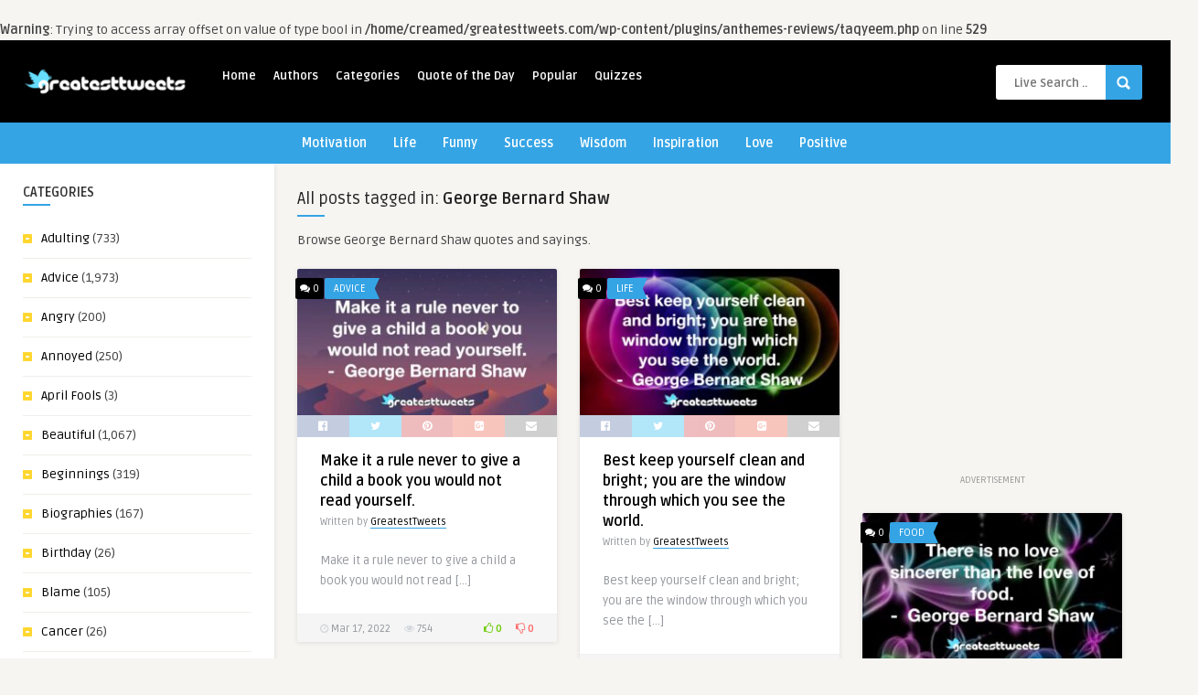

--- FILE ---
content_type: text/html; charset=UTF-8
request_url: https://www.greatesttweets.com/tag/george-bernard-shaw/
body_size: 979345
content:
<!DOCTYPE HTML>
<html lang="en-US">
<head>
	<!-- Meta Tags -->
	<meta http-equiv="Content-Type" content="text/html; charset=UTF-8" />
	
	<!-- Title -->
     

    <!-- Mobile Device Meta -->
    <meta name='viewport' content='width=device-width, initial-scale=1, maximum-scale=1, user-scalable=no, minimal-ui' /> 
    
    <!-- The HTML5 Shim for older browsers (mostly older versions of IE). -->
	<!--[if IE]> <script src="https://www.greatesttweets.com/wp-content/themes/pin-wp/js/html5.js"></script> <![endif]-->

	<!-- Favicons and rss / pingback -->
    <link rel="alternate" type="application/rss+xml" title="GreatestTweets.com RSS Feed" href="https://www.greatesttweets.com/feed/<br />
<b>Deprecated</b>:  ltrim(): Passing null to parameter #1 ($string) of type string is deprecated in <b>/home/creamed/greatesttweets.com/wp-includes/formatting.php</b> on line <b>4392</b><br />
" />
    <link rel="pingback" href="https://www.greatesttweets.com/xmlrpc.php" />
    <link rel="shortcut icon" type="image/png" href="http://www.greatesttweets.com/wp-content/uploads/2019/06/Screen-Shot-2019-06-20-at-6.20.18-PM.png"/>  

    <!-- Custom style -->
    <style type="text/css">header, .sticky, .jquerycssmenu ul li ul { background-color: #000000 !important; }.jquerycssmenu ul li a  { color: #FFFFFF !important;}.menu-categories .jquerycssmenu ul li a  { color: #FFFFFF !important;}.jquerycssmenu ul li span  { color: #5a5a5b !important;}.entry p a  { color: #0a0101 !important;}.entry p a  { background-color: #ffffff !important;}footer .wrap-footer, .social-section { background-color: #000000 !important; }a:hover, .review-box-nr i, .review-box-nr, ul.aut-meta li.name a, div.feed-info i, .article_list li .an-display-author a, .widget_anthemes_categories li, div.tagcloud span, .widget_archive li, .widget_meta li, #mcTagMap .tagindex h4, #sc_mcTagMap .tagindex h4, ul.masonry_list .an-widget-title i, #infscr-loading span, .rb-experience-rating, ul.article_list .an-widget-title i { color: #34a4e5 !important;}.bar-header, .menu-categories .jquerycssmenu ul li ul, #searchform2 .buttonicon, header .stickytop #searchform2 .buttonicon, .featured-articles .article-category, ul.masonry_list .article-category, .entry-btn, .my-paginated-posts span, #newsletter-form input.newsletter-btn, ul.article_list .article-category, #contactform .sendemail, #back-top span, .wp-pagenavi span.current, .wp-pagenavi a:hover { background-color: #34a4e5 !important;}.archive-header h3:after, div.entry-excerpt:after, h3.widget-title:after, .rb-resume-block .rb-experience .rb-section-title:after, .rb-resume-block .rb-experience-item .rb-right p:after, .widget h3.title:after, h3.top-title:after  { background: none repeat scroll 0% 0% #34a4e5 !important; }#mcTagMap .tagindex h4, #sc_mcTagMap .tagindex h4 { border-bottom: 5px solid #34a4e5 !important;}.featured-articles .title-box span a, ul.masonry_list .an-widget-title span a, .entry-top span a, div.feed-info strong, ul.article_list .an-widget-title span a, .copyright a  { border-bottom: 1px solid #34a4e5 !important;}.menu-categories .jquerycssmenu ul li ul { border-top: 3px solid #34a4e5 !important;}.featured-articles .article-category i, ul.masonry_list .article-category i, ul.article_list .article-category i   { border-color: #34a4e5 transparent #34a4e5 #34a4e5 !important;}.featured-title, .article-comm, .wp-pagenavi a, .wp-pagenavi span, .single-content h3.title, .my-paginated-posts p a, #wp-calendar tbody td#today, .comments h3.comment-reply-title, #commentform #sendemail, form.wpcf7-form input.wpcf7-submit { background-color: #000000 !important; }.single-content h3.title i, .comments h3.comment-reply-title i { border-color: #000000 transparent #000000 #000000 !important;}.arrow-down-related  { border-top: 10px solid #000000!important; }.thumbs-rating-container .thumbs-rating-up    { color: #6ecb0a !important; }.thumbs-rating-container .thumbs-rating-down    { color: #fe6969 !important; }html body  { background-color: #f6f5f2!important; }</style>

    <!-- Theme output -->
    <title>George Bernard Shaw &#8211; GreatestTweets.com</title>
<br />
<b>Warning</b>:  Trying to access array offset on value of type bool in <b>/home/creamed/greatesttweets.com/wp-content/plugins/anthemes-reviews/taqyeem.php</b> on line <b>529</b><br />
<meta name='robots' content='max-image-preview:large' />
<link rel='dns-prefetch' href='//fonts.googleapis.com' />
<link rel='dns-prefetch' href='//s.w.org' />
<link rel="alternate" type="application/rss+xml" title="GreatestTweets.com &raquo; Feed" href="https://www.greatesttweets.com/feed/" />
<link rel="alternate" type="application/rss+xml" title="GreatestTweets.com &raquo; Comments Feed" href="https://www.greatesttweets.com/comments/feed/" />
<link rel="alternate" type="application/rss+xml" title="GreatestTweets.com &raquo; George Bernard Shaw Tag Feed" href="https://www.greatesttweets.com/tag/george-bernard-shaw/feed/" />
<script type="text/javascript">
window._wpemojiSettings = {"baseUrl":"https:\/\/s.w.org\/images\/core\/emoji\/14.0.0\/72x72\/","ext":".png","svgUrl":"https:\/\/s.w.org\/images\/core\/emoji\/14.0.0\/svg\/","svgExt":".svg","source":{"concatemoji":"https:\/\/www.greatesttweets.com\/wp-includes\/js\/wp-emoji-release.min.js?ver=6.0.11"}};
/*! This file is auto-generated */
!function(e,a,t){var n,r,o,i=a.createElement("canvas"),p=i.getContext&&i.getContext("2d");function s(e,t){var a=String.fromCharCode,e=(p.clearRect(0,0,i.width,i.height),p.fillText(a.apply(this,e),0,0),i.toDataURL());return p.clearRect(0,0,i.width,i.height),p.fillText(a.apply(this,t),0,0),e===i.toDataURL()}function c(e){var t=a.createElement("script");t.src=e,t.defer=t.type="text/javascript",a.getElementsByTagName("head")[0].appendChild(t)}for(o=Array("flag","emoji"),t.supports={everything:!0,everythingExceptFlag:!0},r=0;r<o.length;r++)t.supports[o[r]]=function(e){if(!p||!p.fillText)return!1;switch(p.textBaseline="top",p.font="600 32px Arial",e){case"flag":return s([127987,65039,8205,9895,65039],[127987,65039,8203,9895,65039])?!1:!s([55356,56826,55356,56819],[55356,56826,8203,55356,56819])&&!s([55356,57332,56128,56423,56128,56418,56128,56421,56128,56430,56128,56423,56128,56447],[55356,57332,8203,56128,56423,8203,56128,56418,8203,56128,56421,8203,56128,56430,8203,56128,56423,8203,56128,56447]);case"emoji":return!s([129777,127995,8205,129778,127999],[129777,127995,8203,129778,127999])}return!1}(o[r]),t.supports.everything=t.supports.everything&&t.supports[o[r]],"flag"!==o[r]&&(t.supports.everythingExceptFlag=t.supports.everythingExceptFlag&&t.supports[o[r]]);t.supports.everythingExceptFlag=t.supports.everythingExceptFlag&&!t.supports.flag,t.DOMReady=!1,t.readyCallback=function(){t.DOMReady=!0},t.supports.everything||(n=function(){t.readyCallback()},a.addEventListener?(a.addEventListener("DOMContentLoaded",n,!1),e.addEventListener("load",n,!1)):(e.attachEvent("onload",n),a.attachEvent("onreadystatechange",function(){"complete"===a.readyState&&t.readyCallback()})),(e=t.source||{}).concatemoji?c(e.concatemoji):e.wpemoji&&e.twemoji&&(c(e.twemoji),c(e.wpemoji)))}(window,document,window._wpemojiSettings);
</script>
<style type="text/css">
img.wp-smiley,
img.emoji {
	display: inline !important;
	border: none !important;
	box-shadow: none !important;
	height: 1em !important;
	width: 1em !important;
	margin: 0 0.07em !important;
	vertical-align: -0.1em !important;
	background: none !important;
	padding: 0 !important;
}
</style>
	<link rel='stylesheet' id='taqyeem-style-css'  href='https://www.greatesttweets.com/wp-content/plugins/anthemes-reviews/style.css?ver=6.0.11' type='text/css' media='all' />
<link rel='stylesheet' id='wp-block-library-css'  href='https://www.greatesttweets.com/wp-includes/css/dist/block-library/style.min.css?ver=6.0.11' type='text/css' media='all' />
<style id='global-styles-inline-css' type='text/css'>
body{--wp--preset--color--black: #000000;--wp--preset--color--cyan-bluish-gray: #abb8c3;--wp--preset--color--white: #ffffff;--wp--preset--color--pale-pink: #f78da7;--wp--preset--color--vivid-red: #cf2e2e;--wp--preset--color--luminous-vivid-orange: #ff6900;--wp--preset--color--luminous-vivid-amber: #fcb900;--wp--preset--color--light-green-cyan: #7bdcb5;--wp--preset--color--vivid-green-cyan: #00d084;--wp--preset--color--pale-cyan-blue: #8ed1fc;--wp--preset--color--vivid-cyan-blue: #0693e3;--wp--preset--color--vivid-purple: #9b51e0;--wp--preset--gradient--vivid-cyan-blue-to-vivid-purple: linear-gradient(135deg,rgba(6,147,227,1) 0%,rgb(155,81,224) 100%);--wp--preset--gradient--light-green-cyan-to-vivid-green-cyan: linear-gradient(135deg,rgb(122,220,180) 0%,rgb(0,208,130) 100%);--wp--preset--gradient--luminous-vivid-amber-to-luminous-vivid-orange: linear-gradient(135deg,rgba(252,185,0,1) 0%,rgba(255,105,0,1) 100%);--wp--preset--gradient--luminous-vivid-orange-to-vivid-red: linear-gradient(135deg,rgba(255,105,0,1) 0%,rgb(207,46,46) 100%);--wp--preset--gradient--very-light-gray-to-cyan-bluish-gray: linear-gradient(135deg,rgb(238,238,238) 0%,rgb(169,184,195) 100%);--wp--preset--gradient--cool-to-warm-spectrum: linear-gradient(135deg,rgb(74,234,220) 0%,rgb(151,120,209) 20%,rgb(207,42,186) 40%,rgb(238,44,130) 60%,rgb(251,105,98) 80%,rgb(254,248,76) 100%);--wp--preset--gradient--blush-light-purple: linear-gradient(135deg,rgb(255,206,236) 0%,rgb(152,150,240) 100%);--wp--preset--gradient--blush-bordeaux: linear-gradient(135deg,rgb(254,205,165) 0%,rgb(254,45,45) 50%,rgb(107,0,62) 100%);--wp--preset--gradient--luminous-dusk: linear-gradient(135deg,rgb(255,203,112) 0%,rgb(199,81,192) 50%,rgb(65,88,208) 100%);--wp--preset--gradient--pale-ocean: linear-gradient(135deg,rgb(255,245,203) 0%,rgb(182,227,212) 50%,rgb(51,167,181) 100%);--wp--preset--gradient--electric-grass: linear-gradient(135deg,rgb(202,248,128) 0%,rgb(113,206,126) 100%);--wp--preset--gradient--midnight: linear-gradient(135deg,rgb(2,3,129) 0%,rgb(40,116,252) 100%);--wp--preset--duotone--dark-grayscale: url('#wp-duotone-dark-grayscale');--wp--preset--duotone--grayscale: url('#wp-duotone-grayscale');--wp--preset--duotone--purple-yellow: url('#wp-duotone-purple-yellow');--wp--preset--duotone--blue-red: url('#wp-duotone-blue-red');--wp--preset--duotone--midnight: url('#wp-duotone-midnight');--wp--preset--duotone--magenta-yellow: url('#wp-duotone-magenta-yellow');--wp--preset--duotone--purple-green: url('#wp-duotone-purple-green');--wp--preset--duotone--blue-orange: url('#wp-duotone-blue-orange');--wp--preset--font-size--small: 13px;--wp--preset--font-size--medium: 20px;--wp--preset--font-size--large: 36px;--wp--preset--font-size--x-large: 42px;}.has-black-color{color: var(--wp--preset--color--black) !important;}.has-cyan-bluish-gray-color{color: var(--wp--preset--color--cyan-bluish-gray) !important;}.has-white-color{color: var(--wp--preset--color--white) !important;}.has-pale-pink-color{color: var(--wp--preset--color--pale-pink) !important;}.has-vivid-red-color{color: var(--wp--preset--color--vivid-red) !important;}.has-luminous-vivid-orange-color{color: var(--wp--preset--color--luminous-vivid-orange) !important;}.has-luminous-vivid-amber-color{color: var(--wp--preset--color--luminous-vivid-amber) !important;}.has-light-green-cyan-color{color: var(--wp--preset--color--light-green-cyan) !important;}.has-vivid-green-cyan-color{color: var(--wp--preset--color--vivid-green-cyan) !important;}.has-pale-cyan-blue-color{color: var(--wp--preset--color--pale-cyan-blue) !important;}.has-vivid-cyan-blue-color{color: var(--wp--preset--color--vivid-cyan-blue) !important;}.has-vivid-purple-color{color: var(--wp--preset--color--vivid-purple) !important;}.has-black-background-color{background-color: var(--wp--preset--color--black) !important;}.has-cyan-bluish-gray-background-color{background-color: var(--wp--preset--color--cyan-bluish-gray) !important;}.has-white-background-color{background-color: var(--wp--preset--color--white) !important;}.has-pale-pink-background-color{background-color: var(--wp--preset--color--pale-pink) !important;}.has-vivid-red-background-color{background-color: var(--wp--preset--color--vivid-red) !important;}.has-luminous-vivid-orange-background-color{background-color: var(--wp--preset--color--luminous-vivid-orange) !important;}.has-luminous-vivid-amber-background-color{background-color: var(--wp--preset--color--luminous-vivid-amber) !important;}.has-light-green-cyan-background-color{background-color: var(--wp--preset--color--light-green-cyan) !important;}.has-vivid-green-cyan-background-color{background-color: var(--wp--preset--color--vivid-green-cyan) !important;}.has-pale-cyan-blue-background-color{background-color: var(--wp--preset--color--pale-cyan-blue) !important;}.has-vivid-cyan-blue-background-color{background-color: var(--wp--preset--color--vivid-cyan-blue) !important;}.has-vivid-purple-background-color{background-color: var(--wp--preset--color--vivid-purple) !important;}.has-black-border-color{border-color: var(--wp--preset--color--black) !important;}.has-cyan-bluish-gray-border-color{border-color: var(--wp--preset--color--cyan-bluish-gray) !important;}.has-white-border-color{border-color: var(--wp--preset--color--white) !important;}.has-pale-pink-border-color{border-color: var(--wp--preset--color--pale-pink) !important;}.has-vivid-red-border-color{border-color: var(--wp--preset--color--vivid-red) !important;}.has-luminous-vivid-orange-border-color{border-color: var(--wp--preset--color--luminous-vivid-orange) !important;}.has-luminous-vivid-amber-border-color{border-color: var(--wp--preset--color--luminous-vivid-amber) !important;}.has-light-green-cyan-border-color{border-color: var(--wp--preset--color--light-green-cyan) !important;}.has-vivid-green-cyan-border-color{border-color: var(--wp--preset--color--vivid-green-cyan) !important;}.has-pale-cyan-blue-border-color{border-color: var(--wp--preset--color--pale-cyan-blue) !important;}.has-vivid-cyan-blue-border-color{border-color: var(--wp--preset--color--vivid-cyan-blue) !important;}.has-vivid-purple-border-color{border-color: var(--wp--preset--color--vivid-purple) !important;}.has-vivid-cyan-blue-to-vivid-purple-gradient-background{background: var(--wp--preset--gradient--vivid-cyan-blue-to-vivid-purple) !important;}.has-light-green-cyan-to-vivid-green-cyan-gradient-background{background: var(--wp--preset--gradient--light-green-cyan-to-vivid-green-cyan) !important;}.has-luminous-vivid-amber-to-luminous-vivid-orange-gradient-background{background: var(--wp--preset--gradient--luminous-vivid-amber-to-luminous-vivid-orange) !important;}.has-luminous-vivid-orange-to-vivid-red-gradient-background{background: var(--wp--preset--gradient--luminous-vivid-orange-to-vivid-red) !important;}.has-very-light-gray-to-cyan-bluish-gray-gradient-background{background: var(--wp--preset--gradient--very-light-gray-to-cyan-bluish-gray) !important;}.has-cool-to-warm-spectrum-gradient-background{background: var(--wp--preset--gradient--cool-to-warm-spectrum) !important;}.has-blush-light-purple-gradient-background{background: var(--wp--preset--gradient--blush-light-purple) !important;}.has-blush-bordeaux-gradient-background{background: var(--wp--preset--gradient--blush-bordeaux) !important;}.has-luminous-dusk-gradient-background{background: var(--wp--preset--gradient--luminous-dusk) !important;}.has-pale-ocean-gradient-background{background: var(--wp--preset--gradient--pale-ocean) !important;}.has-electric-grass-gradient-background{background: var(--wp--preset--gradient--electric-grass) !important;}.has-midnight-gradient-background{background: var(--wp--preset--gradient--midnight) !important;}.has-small-font-size{font-size: var(--wp--preset--font-size--small) !important;}.has-medium-font-size{font-size: var(--wp--preset--font-size--medium) !important;}.has-large-font-size{font-size: var(--wp--preset--font-size--large) !important;}.has-x-large-font-size{font-size: var(--wp--preset--font-size--x-large) !important;}
</style>
<link rel='stylesheet' id='anthemes_shortcode_styles-css'  href='https://www.greatesttweets.com/wp-content/plugins/anthemes-shortcodes/includes/css/anthemes-shortcodes.css?ver=6.0.11' type='text/css' media='all' />
<style id='responsive-menu-inline-css' type='text/css'>
/** This file is major component of this plugin so please don't try to edit here. */
#rmp_menu_trigger-90323 {
  width: 40px;
  height: 55px;
  position: fixed;
  top: 15px;
  border-radius: 5px;
  display: none;
  text-decoration: none;
  right: 5%;
  background: transparent;
  transition: transform 0.5s, background-color 0.5s;
}
#rmp_menu_trigger-90323 .rmp-trigger-box {
  width: 25px;
  color: #ffffff;
}
#rmp_menu_trigger-90323 .rmp-trigger-icon-active, #rmp_menu_trigger-90323 .rmp-trigger-text-open {
  display: none;
}
#rmp_menu_trigger-90323.is-active .rmp-trigger-icon-active, #rmp_menu_trigger-90323.is-active .rmp-trigger-text-open {
  display: inline;
}
#rmp_menu_trigger-90323.is-active .rmp-trigger-icon-inactive, #rmp_menu_trigger-90323.is-active .rmp-trigger-text {
  display: none;
}
#rmp_menu_trigger-90323 .rmp-trigger-label {
  color: #ffffff;
  pointer-events: none;
  line-height: 13px;
  font-family: inherit;
  font-size: 13px;
  display: inline;
  text-transform: inherit;
}
#rmp_menu_trigger-90323 .rmp-trigger-label.rmp-trigger-label-top {
  display: block;
  margin-bottom: 12px;
}
#rmp_menu_trigger-90323 .rmp-trigger-label.rmp-trigger-label-bottom {
  display: block;
  margin-top: 12px;
}
#rmp_menu_trigger-90323 .responsive-menu-pro-inner {
  display: block;
}
#rmp_menu_trigger-90323 .rmp-trigger-icon-inactive .rmp-font-icon {
  color: #0084ff;
}
#rmp_menu_trigger-90323 .responsive-menu-pro-inner, #rmp_menu_trigger-90323 .responsive-menu-pro-inner::before, #rmp_menu_trigger-90323 .responsive-menu-pro-inner::after {
  width: 25px;
  height: 3px;
  background-color: #0084ff;
  border-radius: 4px;
  position: absolute;
}
#rmp_menu_trigger-90323 .rmp-trigger-icon-active .rmp-font-icon {
  color: #0084ff;
}
#rmp_menu_trigger-90323.is-active .responsive-menu-pro-inner, #rmp_menu_trigger-90323.is-active .responsive-menu-pro-inner::before, #rmp_menu_trigger-90323.is-active .responsive-menu-pro-inner::after {
  background-color: #0084ff;
}
#rmp_menu_trigger-90323:hover .rmp-trigger-icon-inactive .rmp-font-icon {
  color: #9fe5fc;
}
#rmp_menu_trigger-90323:not(.is-active):hover .responsive-menu-pro-inner, #rmp_menu_trigger-90323:not(.is-active):hover .responsive-menu-pro-inner::before, #rmp_menu_trigger-90323:not(.is-active):hover .responsive-menu-pro-inner::after {
  background-color: #9fe5fc;
}
#rmp_menu_trigger-90323 .responsive-menu-pro-inner::before {
  top: 10px;
}
#rmp_menu_trigger-90323 .responsive-menu-pro-inner::after {
  bottom: 10px;
}
#rmp_menu_trigger-90323.is-active .responsive-menu-pro-inner::after {
  bottom: 0;
}
/* Hamburger menu styling */
@media screen and (max-width: 992px) {
  /** Menu Title Style */
  /** Menu Additional Content Style */
  #rmp_menu_trigger-90323 {
    display: block;
  }
  #rmp-container-90323 {
    position: fixed;
    top: 0;
    margin: 0;
    transition: transform 0.5s;
    overflow: auto;
    display: block;
    width: 55%;
    min-width: 40px;
    background-color: #212121;
    background-image: url("");
    height: 100%;
    left: 0;
    padding-top: 0px;
    padding-left: 0px;
    padding-bottom: 0px;
    padding-right: 0px;
  }
  #rmp-menu-wrap-90323 {
    padding-top: 0px;
    padding-left: 0px;
    padding-bottom: 0px;
    padding-right: 0px;
    background-color: #212121;
  }
  #rmp-menu-wrap-90323 .rmp-menu, #rmp-menu-wrap-90323 .rmp-submenu {
    width: 100%;
    box-sizing: border-box;
    margin: 0;
    padding: 0;
  }
  #rmp-menu-wrap-90323 .rmp-submenu-depth-1 .rmp-menu-item-link {
    padding-left: 10%;
  }
  #rmp-menu-wrap-90323 .rmp-submenu-depth-2 .rmp-menu-item-link {
    padding-left: 15%;
  }
  #rmp-menu-wrap-90323 .rmp-submenu-depth-3 .rmp-menu-item-link {
    padding-left: 20%;
  }
  #rmp-menu-wrap-90323 .rmp-submenu-depth-4 .rmp-menu-item-link {
    padding-left: 25%;
  }
  #rmp-menu-wrap-90323 .rmp-submenu.rmp-submenu-open {
    display: block;
  }
  #rmp-menu-wrap-90323 .rmp-menu-item {
    width: 100%;
    list-style: none;
    margin: 0;
  }
  #rmp-menu-wrap-90323 .rmp-menu-item-link {
    height: 40px;
    line-height: 40px;
    font-size: 13px;
    border-bottom: 1px solid #212121;
    font-family: inherit;
    color: #ffffff;
    text-align: center;
    background-color: #212121;
    font-weight: normal;
    letter-spacing: 0px;
    display: block;
    box-sizing: border-box;
    width: 100%;
    text-decoration: none;
    position: relative;
    overflow: hidden;
    transition: background-color 0.5s, border-color 0.5s, 0.5s;
    padding: 0 5%;
    padding-right: 50px;
  }
  #rmp-menu-wrap-90323 .rmp-menu-item-link:after, #rmp-menu-wrap-90323 .rmp-menu-item-link:before {
    display: none;
  }
  #rmp-menu-wrap-90323 .rmp-menu-item-link:hover, #rmp-menu-wrap-90323 .rmp-menu-item-link:focus {
    color: #ffffff;
    border-color: #212121;
    background-color: #3f3f3f;
  }
  #rmp-menu-wrap-90323 .rmp-menu-item-link:focus {
    outline: none;
    border-color: unset;
    box-shadow: unset;
  }
  #rmp-menu-wrap-90323 .rmp-menu-item-link .rmp-font-icon {
    height: 40px;
    line-height: 40px;
    margin-right: 10px;
    font-size: 13px;
  }
  #rmp-menu-wrap-90323 .rmp-menu-current-item .rmp-menu-item-link {
    color: #ffffff;
    border-color: #212121;
    background-color: #212121;
  }
  #rmp-menu-wrap-90323 .rmp-menu-current-item .rmp-menu-item-link:hover, #rmp-menu-wrap-90323 .rmp-menu-current-item .rmp-menu-item-link:focus {
    color: #ffffff;
    border-color: #3f3f3f;
    background-color: #3f3f3f;
  }
  #rmp-menu-wrap-90323 .rmp-menu-subarrow {
    position: absolute;
    top: 0;
    bottom: 0;
    text-align: center;
    overflow: hidden;
    background-size: cover;
    overflow: hidden;
    right: 0;
    border-left-style: solid;
    border-left-color: #212121;
    border-left-width: 1px;
    height: 39px;
    width: 40px;
    color: #ffffff;
    background-color: #212121;
  }
  #rmp-menu-wrap-90323 .rmp-menu-subarrow svg {
    fill: #ffffff;
  }
  #rmp-menu-wrap-90323 .rmp-menu-subarrow:hover {
    color: #ffffff;
    border-color: #3f3f3f;
    background-color: #3f3f3f;
  }
  #rmp-menu-wrap-90323 .rmp-menu-subarrow:hover svg {
    fill: #ffffff;
  }
  #rmp-menu-wrap-90323 .rmp-menu-subarrow .rmp-font-icon {
    margin-right: unset;
  }
  #rmp-menu-wrap-90323 .rmp-menu-subarrow * {
    vertical-align: middle;
    line-height: 39px;
  }
  #rmp-menu-wrap-90323 .rmp-menu-subarrow-active {
    display: block;
    background-size: cover;
    color: #ffffff;
    border-color: #212121;
    background-color: #212121;
  }
  #rmp-menu-wrap-90323 .rmp-menu-subarrow-active svg {
    fill: #ffffff;
  }
  #rmp-menu-wrap-90323 .rmp-menu-subarrow-active:hover {
    color: #ffffff;
    border-color: #3f3f3f;
    background-color: #3f3f3f;
  }
  #rmp-menu-wrap-90323 .rmp-menu-subarrow-active:hover svg {
    fill: #ffffff;
  }
  #rmp-menu-wrap-90323 .rmp-submenu {
    display: none;
  }
  #rmp-menu-wrap-90323 .rmp-submenu .rmp-menu-item-link {
    height: 40px;
    line-height: 40px;
    letter-spacing: 0px;
    font-size: 13px;
    border-bottom: 1px solid #212121;
    font-family: inherit;
    font-weight: normal;
    color: #ffffff;
    text-align: left;
    background-color: #212121;
  }
  #rmp-menu-wrap-90323 .rmp-submenu .rmp-menu-item-link:hover, #rmp-menu-wrap-90323 .rmp-submenu .rmp-menu-item-link:focus {
    color: #ffffff;
    border-color: #212121;
    background-color: #3f3f3f;
  }
  #rmp-menu-wrap-90323 .rmp-submenu .rmp-menu-current-item .rmp-menu-item-link {
    color: #ffffff;
    border-color: #212121;
    background-color: #212121;
  }
  #rmp-menu-wrap-90323 .rmp-submenu .rmp-menu-current-item .rmp-menu-item-link:hover, #rmp-menu-wrap-90323 .rmp-submenu .rmp-menu-current-item .rmp-menu-item-link:focus {
    color: #ffffff;
    border-color: #3f3f3f;
    background-color: #3f3f3f;
  }
  #rmp-menu-wrap-90323 .rmp-submenu .rmp-menu-subarrow {
    right: 0;
    border-right: unset;
    border-left-style: solid;
    border-left-color: #212121;
    border-left-width: 1px;
    height: 39px;
    line-height: 39px;
    width: 40px;
    color: #ffffff;
    background-color: #212121;
  }
  #rmp-menu-wrap-90323 .rmp-submenu .rmp-menu-subarrow:hover {
    color: #ffffff;
    border-color: #3f3f3f;
    background-color: #3f3f3f;
  }
  #rmp-menu-wrap-90323 .rmp-submenu .rmp-menu-subarrow-active {
    color: #ffffff;
    border-color: #212121;
    background-color: #212121;
  }
  #rmp-menu-wrap-90323 .rmp-submenu .rmp-menu-subarrow-active:hover {
    color: #ffffff;
    border-color: #3f3f3f;
    background-color: #3f3f3f;
  }
  #rmp-menu-wrap-90323 .rmp-menu-item-description {
    margin: 0;
    padding: 5px 5%;
    opacity: 0.8;
    color: #ffffff;
  }
  #rmp-search-box-90323 {
    display: block;
    padding-top: 0px;
    padding-left: 5%;
    padding-bottom: 0px;
    padding-right: 5%;
  }
  #rmp-search-box-90323 .rmp-search-form {
    margin: 0;
  }
  #rmp-search-box-90323 .rmp-search-box {
    background: #ffffff;
    border: 1px solid #0099ff;
    color: #333333;
    width: 100%;
    padding: 0 5%;
    border-radius: 30px;
    height: 45px;
    -webkit-appearance: none;
  }
  #rmp-search-box-90323 .rmp-search-box::placeholder {
    color: #0099ff;
  }
  #rmp-search-box-90323 .rmp-search-box:focus {
    background-color: #ffffff;
    outline: 2px solid #0099ff;
    color: #333333;
  }
  #rmp-menu-title-90323 {
    background-color: #212121;
    color: #ffffff;
    text-align: center;
    font-size: 13px;
    padding-top: 10%;
    padding-left: 5%;
    padding-bottom: 0%;
    padding-right: 5%;
    font-weight: 400;
    transition: background-color 0.5s, border-color 0.5s, color 0.5s;
  }
  #rmp-menu-title-90323:hover {
    background-color: #212121;
    color: #ffffff;
  }
  #rmp-menu-title-90323 > .rmp-menu-title-link {
    color: #ffffff;
    width: 100%;
    background-color: unset;
    text-decoration: none;
  }
  #rmp-menu-title-90323 > .rmp-menu-title-link:hover {
    color: #ffffff;
  }
  #rmp-menu-title-90323 .rmp-font-icon {
    font-size: 13px;
  }
  #rmp-menu-additional-content-90323 {
    padding-top: 0px;
    padding-left: 5%;
    padding-bottom: 0px;
    padding-right: 5%;
    color: #ffffff;
    text-align: center;
    font-size: 16px;
  }
}
/**
This file contents common styling of menus.
*/
.rmp-container {
  display: none;
  visibility: visible;
  padding: 0px 0px 0px 0px;
  z-index: 99998;
  transition: all 0.3s;
  /** Scrolling bar in menu setting box **/
}
.rmp-container.rmp-fade-top, .rmp-container.rmp-fade-left, .rmp-container.rmp-fade-right, .rmp-container.rmp-fade-bottom {
  display: none;
}
.rmp-container.rmp-slide-left, .rmp-container.rmp-push-left {
  transform: translateX(-100%);
  -ms-transform: translateX(-100%);
  -webkit-transform: translateX(-100%);
  -moz-transform: translateX(-100%);
}
.rmp-container.rmp-slide-left.rmp-menu-open, .rmp-container.rmp-push-left.rmp-menu-open {
  transform: translateX(0);
  -ms-transform: translateX(0);
  -webkit-transform: translateX(0);
  -moz-transform: translateX(0);
}
.rmp-container.rmp-slide-right, .rmp-container.rmp-push-right {
  transform: translateX(100%);
  -ms-transform: translateX(100%);
  -webkit-transform: translateX(100%);
  -moz-transform: translateX(100%);
}
.rmp-container.rmp-slide-right.rmp-menu-open, .rmp-container.rmp-push-right.rmp-menu-open {
  transform: translateX(0);
  -ms-transform: translateX(0);
  -webkit-transform: translateX(0);
  -moz-transform: translateX(0);
}
.rmp-container.rmp-slide-top, .rmp-container.rmp-push-top {
  transform: translateY(-100%);
  -ms-transform: translateY(-100%);
  -webkit-transform: translateY(-100%);
  -moz-transform: translateY(-100%);
}
.rmp-container.rmp-slide-top.rmp-menu-open, .rmp-container.rmp-push-top.rmp-menu-open {
  transform: translateY(0);
  -ms-transform: translateY(0);
  -webkit-transform: translateY(0);
  -moz-transform: translateY(0);
}
.rmp-container.rmp-slide-bottom, .rmp-container.rmp-push-bottom {
  transform: translateY(100%);
  -ms-transform: translateY(100%);
  -webkit-transform: translateY(100%);
  -moz-transform: translateY(100%);
}
.rmp-container.rmp-slide-bottom.rmp-menu-open, .rmp-container.rmp-push-bottom.rmp-menu-open {
  transform: translateX(0);
  -ms-transform: translateX(0);
  -webkit-transform: translateX(0);
  -moz-transform: translateX(0);
}
.rmp-container::-webkit-scrollbar {
  width: 0px;
}
.rmp-container ::-webkit-scrollbar-track {
  box-shadow: inset 0 0 5px transparent;
}
.rmp-container ::-webkit-scrollbar-thumb {
  background: transparent;
}
.rmp-container ::-webkit-scrollbar-thumb:hover {
  background: transparent;
}
.rmp-container .rmp-menu-wrap .rmp-menu {
  transition: none;
  border-radius: 0;
  box-shadow: none;
  background: none;
  border: 0;
  bottom: auto;
  box-sizing: border-box;
  clip: auto;
  color: #666;
  display: block;
  float: none;
  font-family: inherit;
  font-size: 14px;
  height: auto;
  left: auto;
  line-height: 1.7;
  list-style-type: none;
  margin: 0;
  min-height: auto;
  max-height: none;
  opacity: 1;
  outline: none;
  overflow: visible;
  padding: 0;
  position: relative;
  pointer-events: auto;
  right: auto;
  text-align: left;
  text-decoration: none;
  text-indent: 0;
  text-transform: none;
  transform: none;
  top: auto;
  visibility: inherit;
  width: auto;
  word-wrap: break-word;
  white-space: normal;
}
.rmp-container .rmp-menu-additional-content {
  display: block;
  word-break: break-word;
}
.rmp-container .rmp-menu-title {
  display: flex;
  flex-direction: column;
}
.rmp-container .rmp-menu-title .rmp-menu-title-image {
  max-width: 100%;
  margin-bottom: 15px;
  display: block;
  margin: auto;
  margin-bottom: 15px;
}
button.rmp_menu_trigger {
  z-index: 999999;
  overflow: hidden;
  outline: none;
  border: 0;
  display: none;
  margin: 0;
  transition: transform 0.5s, background-color 0.5s;
  padding: 0;
}
button.rmp_menu_trigger .responsive-menu-pro-inner::before, button.rmp_menu_trigger .responsive-menu-pro-inner::after {
  content: "";
  display: block;
}
button.rmp_menu_trigger .responsive-menu-pro-inner::before {
  top: 10px;
}
button.rmp_menu_trigger .responsive-menu-pro-inner::after {
  bottom: 10px;
}
button.rmp_menu_trigger .rmp-trigger-box {
  width: 40px;
  display: inline-block;
  position: relative;
  pointer-events: none;
  vertical-align: super;
}
/*  Menu Trigger Boring Animation */
.rmp-menu-trigger-boring .responsive-menu-pro-inner {
  transition-property: none;
}
.rmp-menu-trigger-boring .responsive-menu-pro-inner::after, .rmp-menu-trigger-boring .responsive-menu-pro-inner::before {
  transition-property: none;
}
.rmp-menu-trigger-boring.is-active .responsive-menu-pro-inner {
  transform: rotate(45deg);
}
.rmp-menu-trigger-boring.is-active .responsive-menu-pro-inner:before {
  top: 0;
  opacity: 0;
}
.rmp-menu-trigger-boring.is-active .responsive-menu-pro-inner:after {
  bottom: 0;
  transform: rotate(-90deg);
}

</style>
<link rel='stylesheet' id='dashicons-css'  href='https://www.greatesttweets.com/wp-includes/css/dashicons.min.css?ver=6.0.11' type='text/css' media='all' />
<link rel='stylesheet' id='thumbs_rating_styles-css'  href='https://www.greatesttweets.com/wp-content/plugins/thumbs-rating/css/style.css?ver=1.0.0' type='text/css' media='all' />
<link rel='stylesheet' id='style-css'  href='https://www.greatesttweets.com/wp-content/themes/pin-wp/style.css?ver=4.4' type='text/css' media='all' />
<link rel='stylesheet' id='default-css'  href='https://www.greatesttweets.com/wp-content/themes/pin-wp/css/colors/default.css?ver=6.0.11' type='text/css' media='all' />
<link rel='stylesheet' id='responsive-css'  href='https://www.greatesttweets.com/wp-content/themes/pin-wp/css/responsive.css?ver=4.3' type='text/css' media='all' />
<link rel='stylesheet' id='google-font-css'  href='//fonts.googleapis.com/css?family=Ruda%3A400%2C700&#038;ver=6.0.11' type='text/css' media='all' />
<link rel='stylesheet' id='font-awesome-css'  href='https://www.greatesttweets.com/wp-content/themes/pin-wp/css/font-awesome-4.7.0/css/font-awesome.min.css?ver=6.0.11' type='text/css' media='all' />
<link rel='stylesheet' id='wp-pagenavi-css'  href='https://www.greatesttweets.com/wp-content/plugins/wp-pagenavi/pagenavi-css.css?ver=2.70' type='text/css' media='all' />
<link rel='stylesheet' id='slr_plugin_css-css'  href='https://www.greatesttweets.com/wp-content/plugins/an-themes-login-register/assets/css/kube.css?ver=1.0' type='text/css' media='all' />
<script type='text/javascript' src='https://www.greatesttweets.com/wp-includes/js/jquery/jquery.min.js?ver=3.6.0' id='jquery-core-js'></script>
<script type='text/javascript' src='https://www.greatesttweets.com/wp-includes/js/jquery/jquery-migrate.min.js?ver=3.3.2' id='jquery-migrate-js'></script>
<script type='text/javascript' src='https://www.greatesttweets.com/wp-content/plugins/anthemes-reviews/js/tie.js?ver=6.0.11' id='taqyeem-main-js'></script>
<script type='text/javascript' id='rmp_menu_scripts-js-extra'>
/* <![CDATA[ */
var rmp_menu = {"ajaxURL":"https:\/\/www.greatesttweets.com\/wp-admin\/admin-ajax.php","wp_nonce":"2de7c63fe6","menu":[{"menu_theme":null,"theme_type":"default","theme_location_menu":"","submenu_submenu_arrow_width":"40","submenu_submenu_arrow_width_unit":"px","submenu_submenu_arrow_height":"39","submenu_submenu_arrow_height_unit":"px","submenu_arrow_position":"right","submenu_sub_arrow_background_colour":"#212121","submenu_sub_arrow_background_hover_colour":"#3f3f3f","submenu_sub_arrow_background_colour_active":"#212121","submenu_sub_arrow_background_hover_colour_active":"#3f3f3f","submenu_sub_arrow_border_width":"1","submenu_sub_arrow_border_width_unit":"px","submenu_sub_arrow_border_colour":"#212121","submenu_sub_arrow_border_hover_colour":"#3f3f3f","submenu_sub_arrow_border_colour_active":"#212121","submenu_sub_arrow_border_hover_colour_active":"#3f3f3f","submenu_sub_arrow_shape_colour":"#ffffff","submenu_sub_arrow_shape_hover_colour":"#ffffff","submenu_sub_arrow_shape_colour_active":"#ffffff","submenu_sub_arrow_shape_hover_colour_active":"#ffffff","use_header_bar":"off","header_bar_items_order":"{\"logo\":\"on\",\"title\":\"on\",\"search\":\"on\",\"html content\":\"on\"}","header_bar_title":"","header_bar_html_content":"","header_bar_logo":"","header_bar_logo_link":"","header_bar_logo_width":"","header_bar_logo_width_unit":"%","header_bar_logo_height":"","header_bar_logo_height_unit":"px","header_bar_height":"80","header_bar_height_unit":"px","header_bar_padding":{"top":"0px","right":"5%","bottom":"0px","left":"5%"},"header_bar_font":"","header_bar_font_size":"14","header_bar_font_size_unit":"px","header_bar_text_color":"#ffffff","header_bar_background_color":"#ffffff","header_bar_breakpoint":"800","header_bar_position_type":"fixed","header_bar_adjust_page":null,"header_bar_scroll_enable":"off","header_bar_scroll_background_color":"#36bdf6","mobile_breakpoint":"600","tablet_breakpoint":"992","transition_speed":"0.5","sub_menu_speed":"0.2","show_menu_on_page_load":"","menu_disable_scrolling":"off","menu_overlay":"off","menu_overlay_colour":"rgba(0, 0, 0, 0.7)","desktop_menu_width":"","desktop_menu_width_unit":"%","desktop_menu_positioning":"fixed","desktop_menu_side":"","desktop_menu_to_hide":"","use_current_theme_location":"off","mega_menu":{"225":"off","227":"off","229":"off","228":"off","226":"off"},"desktop_submenu_open_animation":"","desktop_submenu_open_animation_speed":"0ms","desktop_submenu_open_on_click":"","desktop_menu_hide_and_show":"","menu_name":"Default Menu","menu_to_use":"main-menu","different_menu_for_mobile":"off","menu_to_use_in_mobile":"main-menu","use_mobile_menu":"on","use_tablet_menu":"on","use_desktop_menu":"","menu_display_on":"all-pages","menu_to_hide":"","submenu_descriptions_on":"","custom_walker":"","menu_background_colour":"#212121","menu_depth":"2","smooth_scroll_on":"off","smooth_scroll_speed":"500","menu_font_icons":[],"menu_links_height":"40","menu_links_height_unit":"px","menu_links_line_height":"40","menu_links_line_height_unit":"px","menu_depth_0":"5","menu_depth_0_unit":"%","menu_font_size":"13","menu_font_size_unit":"px","menu_font":"","menu_font_weight":"normal","menu_text_alignment":"center","menu_text_letter_spacing":"","menu_word_wrap":"off","menu_link_colour":"#ffffff","menu_link_hover_colour":"#ffffff","menu_current_link_colour":"#ffffff","menu_current_link_hover_colour":"#ffffff","menu_item_background_colour":"#212121","menu_item_background_hover_colour":"#3f3f3f","menu_current_item_background_colour":"#212121","menu_current_item_background_hover_colour":"#3f3f3f","menu_border_width":"1","menu_border_width_unit":"px","menu_item_border_colour":"#212121","menu_item_border_colour_hover":"#212121","menu_current_item_border_colour":"#212121","menu_current_item_border_hover_colour":"#3f3f3f","submenu_links_height":"40","submenu_links_height_unit":"px","submenu_links_line_height":"40","submenu_links_line_height_unit":"px","menu_depth_side":"left","menu_depth_1":"10","menu_depth_1_unit":"%","menu_depth_2":"15","menu_depth_2_unit":"%","menu_depth_3":"20","menu_depth_3_unit":"%","menu_depth_4":"25","menu_depth_4_unit":"%","submenu_item_background_colour":"#212121","submenu_item_background_hover_colour":"#3f3f3f","submenu_current_item_background_colour":"#212121","submenu_current_item_background_hover_colour":"#3f3f3f","submenu_border_width":"1","submenu_border_width_unit":"px","submenu_item_border_colour":"#212121","submenu_item_border_colour_hover":"#212121","submenu_current_item_border_colour":"#212121","submenu_current_item_border_hover_colour":"#3f3f3f","submenu_font_size":"13","submenu_font_size_unit":"px","submenu_font":"","submenu_font_weight":"normal","submenu_text_letter_spacing":"","submenu_text_alignment":"left","submenu_link_colour":"#ffffff","submenu_link_hover_colour":"#ffffff","submenu_current_link_colour":"#ffffff","submenu_current_link_hover_colour":"#ffffff","inactive_arrow_shape":"\u25bc","active_arrow_shape":"\u25b2","inactive_arrow_font_icon":"","active_arrow_font_icon":"","inactive_arrow_image":"","active_arrow_image":"","submenu_arrow_width":"40","submenu_arrow_width_unit":"px","submenu_arrow_height":"39","submenu_arrow_height_unit":"px","arrow_position":"right","menu_sub_arrow_shape_colour":"#ffffff","menu_sub_arrow_shape_hover_colour":"#ffffff","menu_sub_arrow_shape_colour_active":"#ffffff","menu_sub_arrow_shape_hover_colour_active":"#ffffff","menu_sub_arrow_border_width":"1","menu_sub_arrow_border_width_unit":"px","menu_sub_arrow_border_colour":"#212121","menu_sub_arrow_border_hover_colour":"#3f3f3f","menu_sub_arrow_border_colour_active":"#212121","menu_sub_arrow_border_hover_colour_active":"#3f3f3f","menu_sub_arrow_background_colour":"#212121","menu_sub_arrow_background_hover_colour":"#3f3f3f","menu_sub_arrow_background_colour_active":"#212121","menu_sub_arrow_background_hover_colour_active":"#3f3f3f","fade_submenus":"off","fade_submenus_side":"left","fade_submenus_delay":"100","fade_submenus_speed":"500","use_slide_effect":"off","slide_effect_back_to_text":"Back","accordion_animation":"off","auto_expand_all_submenus":"off","auto_expand_current_submenus":"off","menu_item_click_to_trigger_submenu":"off","button_width":"40","button_width_unit":"px","button_height":"55","button_height_unit":"px","button_background_colour":"#000000","button_background_colour_hover":"#000000","button_background_colour_active":"#000000","toggle_button_border_radius":"5","button_transparent_background":"on","button_left_or_right":"right","button_position_type":"fixed","button_distance_from_side":"5","button_distance_from_side_unit":"%","button_top":"15","button_top_unit":"px","button_push_with_animation":"off","button_click_animation":"off","button_line_margin":"5","button_line_margin_unit":"px","button_line_width":"25","button_line_width_unit":"px","button_line_height":"3","button_line_height_unit":"px","button_line_colour":"#0084ff","button_line_colour_hover":"#9fe5fc","button_line_colour_active":"#0084ff","button_font_icon":"","button_font_icon_when_clicked":"","button_image":"","button_image_when_clicked":"","button_title":"Menu","button_title_open":"Close","button_title_position":"right","menu_container_columns":"","button_font":"","button_font_size":"13","button_font_size_unit":"px","button_title_line_height":"13","button_title_line_height_unit":"px","button_text_colour":"#ffffff","button_trigger_type_click":"on","button_trigger_type_hover":"off","button_click_trigger":"#responsive-menu-button","items_order":{"title":"on","menu":"on","search":"on","additional content":"on"},"menu_title":"","menu_title_link":"https:\/\/www.GreatestTweets.com","menu_title_link_location":"_self","menu_title_image":"http:\/\/www.greatesttweets.com\/wp-content\/uploads\/2018\/11\/GT-logo.001.png","menu_title_font_icon":"","menu_title_section_padding":{"top":"10%","right":"5%","bottom":"0%","left":"5%"},"menu_title_background_colour":"#212121","menu_title_background_hover_colour":"#212121","menu_title_font_size":"13","menu_title_font_size_unit":"px","menu_title_alignment":"center","menu_title_font_weight":"400","menu_title_font_family":"","menu_title_colour":"#ffffff","menu_title_hover_colour":"#ffffff","menu_title_image_width":"","menu_title_image_width_unit":"%","menu_title_image_height":"","menu_title_image_height_unit":"px","menu_additional_content":"","menu_additional_section_padding":{"left":"5%","top":"0px","right":"5%","bottom":"0px"},"menu_additional_content_font_size":"16","menu_additional_content_font_size_unit":"px","menu_additional_content_alignment":"center","menu_additional_content_colour":"#ffffff","menu_search_box_text":"Search","menu_search_box_code":"","menu_search_section_padding":{"left":"5%","top":"0px","right":"5%","bottom":"0px"},"menu_search_box_height":"45","menu_search_box_height_unit":"px","menu_search_box_border_radius":"30","menu_search_box_text_colour":"#333333","menu_search_box_background_colour":"#ffffff","menu_search_box_placeholder_colour":"#0099ff","menu_search_box_border_colour":"#0099ff","menu_section_padding":{"top":"0px","right":"0px","bottom":"0px","left":"0px"},"menu_width":"55","menu_width_unit":"%","menu_maximum_width":"","menu_maximum_width_unit":"px","menu_minimum_width":"40","menu_minimum_width_unit":"px","menu_auto_height":"off","menu_container_padding":{"top":"0px","right":"0px","bottom":"0px","left":"0px"},"menu_container_background_colour":"#212121","menu_background_image":"","animation_type":"slide","menu_appear_from":"top","animation_speed":"0.5","page_wrapper":"","menu_close_on_body_click":"on","menu_close_on_scroll":"off","menu_close_on_link_click":"on","enable_touch_gestures":"","active_arrow_font_icon_type":"font-awesome","active_arrow_image_alt":"","admin_theme":"dark","breakpoint":"992","button_font_icon_type":"font-awesome","button_font_icon_when_clicked_type":"font-awesome","button_image_alt":"","button_image_alt_when_clicked":"","button_trigger_type":"click","custom_css":"","desktop_menu_options":"{\"133\":{\"type\":\"standard\",\"width\":\"auto\",\"parent_background_colour\":\"\",\"parent_background_image\":\"\"},\"566\":{\"type\":\"standard\",\"width\":\"auto\",\"parent_background_colour\":\"\",\"parent_background_image\":\"\"},\"22425\":{\"type\":\"standard\",\"width\":\"auto\",\"parent_background_colour\":\"\",\"parent_background_image\":\"\"},\"598\":{\"type\":\"standard\",\"width\":\"auto\",\"parent_background_colour\":\"\",\"parent_background_image\":\"\"},\"2525\":{\"type\":\"standard\",\"width\":\"auto\",\"parent_background_colour\":\"\",\"parent_background_image\":\"\"}}","excluded_pages":null,"external_files":"off","header_bar_logo_alt":"","hide_on_desktop":"off","hide_on_mobile":"off","inactive_arrow_font_icon_type":"font-awesome","inactive_arrow_image_alt":"","keyboard_shortcut_close_menu":"27,37","keyboard_shortcut_open_menu":"32,39","menu_adjust_for_wp_admin_bar":"off","menu_depth_5":"30","menu_depth_5_unit":"%","menu_title_font_icon_type":"font-awesome","menu_title_image_alt":"","minify_scripts":"off","mobile_only":"off","remove_bootstrap":"","remove_fontawesome":"","scripts_in_footer":"off","shortcode":"off","single_menu_font":"","single_menu_font_size":"14","single_menu_font_size_unit":"px","single_menu_height":"80","single_menu_height_unit":"px","single_menu_item_background_colour":"#ffffff","single_menu_item_background_colour_hover":"#ffffff","single_menu_item_link_colour":"#000000","single_menu_item_link_colour_hover":"#000000","single_menu_item_submenu_background_colour":"#ffffff","single_menu_item_submenu_background_colour_hover":"#ffffff","single_menu_item_submenu_link_colour":"#000000","single_menu_item_submenu_link_colour_hover":"#000000","single_menu_line_height":"80","single_menu_line_height_unit":"px","single_menu_submenu_font":"","single_menu_submenu_font_size":"12","single_menu_submenu_font_size_unit":"px","single_menu_submenu_height":"","single_menu_submenu_height_unit":"auto","single_menu_submenu_line_height":"40","single_menu_submenu_line_height_unit":"px","menu_title_padding":{"left":"5%","top":"0px","right":"5%","bottom":"0px"},"menu_id":90323,"active_toggle_contents":"\u25b2","inactive_toggle_contents":"\u25bc"}]};
/* ]]> */
</script>
<script type='text/javascript' src='https://www.greatesttweets.com/wp-content/plugins/responsive-menu/v4.0.0/assets/js/rmp-menu.js?ver=4.6.0' id='rmp_menu_scripts-js'></script>
<script type='text/javascript' id='thumbs_rating_scripts-js-extra'>
/* <![CDATA[ */
var thumbs_rating_ajax = {"ajax_url":"https:\/\/www.greatesttweets.com\/wp-admin\/admin-ajax.php","nonce":"d8763e3345"};
/* ]]> */
</script>
<script type='text/javascript' src='https://www.greatesttweets.com/wp-content/plugins/thumbs-rating/js/general.js?ver=4.0.1' id='thumbs_rating_scripts-js'></script>
<link rel="https://api.w.org/" href="https://www.greatesttweets.com/wp-json/" /><link rel="alternate" type="application/json" href="https://www.greatesttweets.com/wp-json/wp/v2/tags/639" /><link rel="EditURI" type="application/rsd+xml" title="RSD" href="https://www.greatesttweets.com/xmlrpc.php?rsd" />
<link rel="wlwmanifest" type="application/wlwmanifest+xml" href="https://www.greatesttweets.com/wp-includes/wlwmanifest.xml" /> 
<meta name="generator" content="WordPress 6.0.11" />
<script type='text/javascript'>
/* <![CDATA[ */
var taqyeem = {"ajaxurl":"https://www.greatesttweets.com/wp-admin/admin-ajax.php" , "your_rating":"Your Rating:"};
/* ]]> */
</script>
<style type="text/css" media="screen"> 
<br />
<b>Warning</b>:  Trying to access array offset on value of type bool in <b>/home/creamed/greatesttweets.com/wp-content/plugins/anthemes-reviews/taqyeem.php</b> on line <b>575</b><br />

</style> 
 

</head>
<body  class="archive tag tag-george-bernard-shaw tag-639"> 
<!-- Begin Header -->
<header> 
        <div class="main-header">
            <div class="sticky-on">
                <a href="https://www.greatesttweets.com/"><img class="logo" src="http://www.greatesttweets.com/wp-content/uploads/2018/11/GT-logo.001.png" alt="GreatestTweets.com" /></a>

                                <!-- Navigation Menu -->
                <nav id="myjquerymenu" class="jquerycssmenu">
                    <ul><li id="menu-item-133" class="menu-item menu-item-type-custom menu-item-object-custom menu-item-home menu-item-133"><a href="http://www.greatesttweets.com/">Home</a></li>
<li id="menu-item-44253" class="menu-item menu-item-type-post_type menu-item-object-page menu-item-44253"><a href="https://www.greatesttweets.com/tag-index/">Authors</a></li>
<li id="menu-item-41561" class="menu-item menu-item-type-post_type menu-item-object-page menu-item-41561"><a href="https://www.greatesttweets.com/cat-index/">Categories</a></li>
<li id="menu-item-41428" class="menu-item menu-item-type-post_type menu-item-object-page menu-item-41428"><a href="https://www.greatesttweets.com/quote-of-the-day/">Quote of the Day</a></li>
<li id="menu-item-41417" class="menu-item menu-item-type-post_type menu-item-object-page menu-item-41417"><a href="https://www.greatesttweets.com/most-popular/">Popular</a></li>
<li id="menu-item-36688" class="menu-item menu-item-type-taxonomy menu-item-object-category menu-item-36688"><a href="https://www.greatesttweets.com/category/quizzes/">Quizzes</a></li>
</ul>                </nav><!-- end #myjquerymenu -->
                
                 <div class="pxspace"></div>
                <!-- search form get_search_form(); -->
                <form id="searchform2" class="header-search" method="get" action="https://www.greatesttweets.com/">
    <input placeholder="Live Search ..." type="text" name="s" id="s" />
    <input type="submit" value="Search" class="buttonicon" />
</form><div class="clear"></div>            </div>
            <div class="clear"></div>
        </div><!-- end .main-header -->

                <div class="bar-header">
            <div class="wrap-center">
                                <!-- Navigation Menu Categories -->
                <div class="menu-categories">
                <nav id="myjquerymenu-cat" class="jquerycssmenu">
                    <ul><li id="menu-item-574" class="menu-item menu-item-type-taxonomy menu-item-object-category menu-item-574"><a href="https://www.greatesttweets.com/category/motivation/">Motivation</a></li>
<li id="menu-item-575" class="menu-item menu-item-type-taxonomy menu-item-object-category menu-item-575"><a href="https://www.greatesttweets.com/category/life/">Life</a></li>
<li id="menu-item-576" class="menu-item menu-item-type-taxonomy menu-item-object-category menu-item-576"><a href="https://www.greatesttweets.com/category/funny/">Funny</a></li>
<li id="menu-item-577" class="menu-item menu-item-type-taxonomy menu-item-object-category menu-item-577"><a href="https://www.greatesttweets.com/category/success/">Success</a></li>
<li id="menu-item-578" class="menu-item menu-item-type-taxonomy menu-item-object-category menu-item-578"><a href="https://www.greatesttweets.com/category/wisdom/">Wisdom</a></li>
<li id="menu-item-579" class="menu-item menu-item-type-taxonomy menu-item-object-category menu-item-579"><a href="https://www.greatesttweets.com/category/inspiration/">Inspiration</a></li>
<li id="menu-item-580" class="menu-item menu-item-type-taxonomy menu-item-object-category menu-item-580"><a href="https://www.greatesttweets.com/category/love/">Love</a></li>
<li id="menu-item-581" class="menu-item menu-item-type-taxonomy menu-item-object-category menu-item-581"><a href="https://www.greatesttweets.com/category/positive/">Positive</a></li>
</ul>                </nav></div><!-- end .menu-categories -->
                            </div>
        </div>
        </header><!-- end #header -->



<!-- Begin Home Full width -->
<div class="home-fullwidth">

    <!-- Begin Sidebar (left) -->
    <aside class="sidebar-left">
<div class="widget widget_categories"><h3 class="title">Categories</h3><div class="clear"></div>
			<ul>
					<li class="cat-item cat-item-72"><a href="https://www.greatesttweets.com/category/adulting/" title="Are you at that point in your life where you need to grow up, take on responsibility and important tasks? This is the category for you. Browse through these quotes and remember, you&#039;re not the only one ADULTING.

Adulting  Quotes | Adulting One-liners | Adulting Facebook Statuses | Adulting Twitter Posts | Adulting Memes | Adulting Sayings">Adulting</a> (733)
</li>
	<li class="cat-item cat-item-54"><a href="https://www.greatesttweets.com/category/advice/" title="Looking for some advice or guidance? Scroll through these advice sayings for help to take action! Past industry leaders have given so many helpful tips; find the right one for you!

Advice Quotes | Advice One-liners | Advice Facebook Statuses | Advice Twitter Posts | Advice Memes | Advice Sayings">Advice</a> (1,973)
</li>
	<li class="cat-item cat-item-70"><a href="https://www.greatesttweets.com/category/angry/" title="Experiencing some anger? Wouldn&#039;t you like to know that others feel the same way you do? Scroll through these posts for other people that have experienced anger and how they express it.

Angry Quotes | Angry One-liners | Angry Facebook Statuses | Angry Twitter Posts | Angry Memes | Angry Sayings">Angry</a> (200)
</li>
	<li class="cat-item cat-item-45"><a href="https://www.greatesttweets.com/category/annoyed/" title="Are you annoyed with most things? Check out some of these quotes of others who were also irritated at some point in their life.

Annoyed Quotes | Annoyed One-liners | Annoyed Facebook Statuses | Annoyed Twitter Posts | Annoyed Memes | Annoyed Sayings">Annoyed</a> (250)
</li>
	<li class="cat-item cat-item-49"><a href="https://www.greatesttweets.com/category/april-fools/" title="Need a good idea for an April Fool&#039;s joke? Check out what some others say about April Fools Day!

April Fools Quotes | April Fools One-liners | April Fools Facebook Statuses | April Fools Twitter Posts | April Fools Memes | April Fools Sayings">April Fools</a> (3)
</li>
	<li class="cat-item cat-item-227"><a href="https://www.greatesttweets.com/category/beautiful/" title="Looking for beautiful sayings? You&#039;ve come to the right spot! Scroll these posts to see what others say, that is so beautiful! 

Beautiful Quotes | Beautiful One-liners | Beautiful Facebook Statuses | Beautiful Twitter Posts | Beautiful Memes | Beautiful Sayings">Beautiful</a> (1,067)
</li>
	<li class="cat-item cat-item-119"><a href="https://www.greatesttweets.com/category/beginnings/" title="Starting a new career, moving or in a new relationship? Find some inspiration from others making their way to a new beginning!

Beginnings Quotes | Beginnings One-liners | Beginnings Facebook Statuses | Beginnings Twitter Posts | Beginnings Memes | Beginnings Sayings">Beginnings</a> (319)
</li>
	<li class="cat-item cat-item-2741"><a href="https://www.greatesttweets.com/category/biographies/" title="Biographies of artists, musicians, philosophers, leaders and more on greatesttweets.com">Biographies</a> (167)
</li>
	<li class="cat-item cat-item-56"><a href="https://www.greatesttweets.com/category/birthday/" title="Don&#039;t forget your mom&#039;s birthday! Need some birthday sayings or some inspiration to express your birthday joy? This is the category for you! Browse what others have said about birthdays!

Birthday Quotes | Birthday One-liners | Birthday Facebook Statuses | Birthday Twitter Posts | Birthday Memes | Birthday Sayings">Birthday</a> (26)
</li>
	<li class="cat-item cat-item-139"><a href="https://www.greatesttweets.com/category/blame/" title="In the blame game? Most people blame themselves or someone else at least once in their life. Maybe it&#039;s your fault, maybe it&#039;s not. Check out what others have said about blaming. 

Blame Quotes | Blame One-liners | Blame Facebook Statuses | Blame Twitter Posts | Blame Memes | Blame Sayings">Blame</a> (105)
</li>
	<li class="cat-item cat-item-124"><a href="https://www.greatesttweets.com/category/cancer/" title="Looking for some funny, serious or deep cancer quotes? You&#039;ve come to the right place! Browse what others have said about cancer.

Cancer Quotes | Cancer One-liners | Cancer Facebook Statuses | Cancer Twitter Posts | Cancer Memes | Cancer Sayings">Cancer</a> (26)
</li>
	<li class="cat-item cat-item-175"><a href="https://www.greatesttweets.com/category/change/" title="Going through a change? Looking for some other opinions about change? Browse our collection of quotes from others on the forever, never-ending topic of change!

Change Quotes | Change One-liners | Change Facebook Statuses | Change Twitter Posts | Change Memes | Change Sayings">Change</a> (836)
</li>
	<li class="cat-item cat-item-61"><a href="https://www.greatesttweets.com/category/conceded/" title="Talk about yourself a lot? Love everything about yourself? Chances are, if you said yes to either one or both of those questions... YOU&quot;RE CONCEDED. Enjoy these posts about what others have to say, about themselves. :) Think of them as pointers.

Conceded Quotes | Conceded One-liners | Conceded Facebook Statuses | Conceded Twitter Posts | Conceded Memes | Conceded Sayings">Conceded</a> (61)
</li>
	<li class="cat-item cat-item-111"><a href="https://www.greatesttweets.com/category/crazy/" title="Check out these crazy posts that will just rock your day. 

Crazy Quotes | Crazy One-liners | Crazy Facebook Statuses | Crazy Twitter Posts | Crazy Memes | Crazy Sayings">Crazy</a> (1,211)
</li>
	<li class="cat-item cat-item-147"><a href="https://www.greatesttweets.com/category/creative/" title="Looking for some creative inspiration? You&#039;ve come to the right place! Browse what others have to say that will ignite your inner creativity!

Creative Quotes | Creative One-liners | Creative Facebook Statuses | Creative Twitter Posts | Creative Memes | Creative Sayings">Creative</a> (1,080)
</li>
	<li class="cat-item cat-item-145"><a href="https://www.greatesttweets.com/category/criticism/" title="Criticism Quotes | Criticism One-liners | Criticism Facebook Statuses | Criticism Twitter Posts | Criticism Memes | Criticism Sayings">Criticism</a> (429)
</li>
	<li class="cat-item cat-item-71"><a href="https://www.greatesttweets.com/category/dating/" title="Dating Quotes,  Dating One-Liners, Dating Sayings, Dating Memes, Dating Statuses and Dating Tweets!">Dating</a> (80)
</li>
	<li class="cat-item cat-item-128"><a href="https://www.greatesttweets.com/category/death/" title="Death Quotes,  Death One-Liners, Death Sayings, Death Memes, Death Statuses and Death Tweets!">Death</a> (408)
</li>
	<li class="cat-item cat-item-120"><a href="https://www.greatesttweets.com/category/desires/" title="Desire Quotes,  Desire One-Liners, Desire Sayings, Desire Memes, Desire Statuses and Desire Tweets!">Desires</a> (399)
</li>
	<li class="cat-item cat-item-60"><a href="https://www.greatesttweets.com/category/diet/" title="Diet Quotes,  Diet One-Liners, Diet Sayings, Diet Memes, Diet Statuses and Diet Tweets!">Diet</a> (52)
</li>
	<li class="cat-item cat-item-48"><a href="https://www.greatesttweets.com/category/dirty/" title="Dirty Quotes,  Dirty One-Liners, Dirty Sayings, Dirty Memes, Dirty Statuses and Dirty Tweets!">Dirty</a> (17)
</li>
	<li class="cat-item cat-item-65"><a href="https://www.greatesttweets.com/category/encouragement/" title="Encouragement Quotes,  Encouragement One-Liners, Encouragement Sayings, Encouragement Memes, Encouragement Statuses and Encouragement Tweets!">Encouragement</a> (2,078)
</li>
	<li class="cat-item cat-item-171"><a href="https://www.greatesttweets.com/category/enemy/" title="Enemy Quotes,  Enemy One-Liners, Enemy Sayings, Enemy Memes, Enemy Statuses and Enemy Tweets!">Enemy</a> (153)
</li>
	<li class="cat-item cat-item-90"><a href="https://www.greatesttweets.com/category/engagement/" title="A HUGE collaboration of Engagement quotes and one liners! All at GreatestTweets.com">Engagement</a> (10)
</li>
	<li class="cat-item cat-item-105"><a href="https://www.greatesttweets.com/category/failure/" title="Failure Quotes,  Failure One-Liners, Failure Sayings, Failure Memes, Failure Statuses and Failure Tweets!">Failure</a> (346)
</li>
	<li class="cat-item cat-item-123"><a href="https://www.greatesttweets.com/category/faith/" title="Faith Quotes,  Faith One-Liners, Faith Sayings, Faith Memes, Faith Statuses and Faith Tweets!">Faith</a> (584)
</li>
	<li class="cat-item cat-item-1133"><a href="https://www.greatesttweets.com/category/family/" title="Quotes about family. Family one-liners, family sayings and family memes.">Family</a> (278)
</li>
	<li class="cat-item cat-item-75"><a href="https://www.greatesttweets.com/category/famous/" title="Famous Quotes,  Famous One-Liners, Famous Sayings, Famous Memes, Famous Statuses and Famous Tweets!">Famous</a> (1,181)
</li>
	<li class="cat-item cat-item-151"><a href="https://www.greatesttweets.com/category/fear/" title="Fear Quotes,  Fear One-Liners, Fear Sayings, Fear Memes, Fear Statuses and Fear Tweets!">Fear</a> (608)
</li>
	<li class="cat-item cat-item-129"><a href="https://www.greatesttweets.com/category/fighting/" title="Fighting Quotes,  Fighting One-Liners, Fighting Sayings, Fighting Memes, Fighting Statuses and Fighting Tweets!">Fighting</a> (341)
</li>
	<li class="cat-item cat-item-44"><a href="https://www.greatesttweets.com/category/food/" title="Food Quotes,  Food One-Liners, Food Sayings, Food Memes, Food Statuses and Food Tweets!">Food</a> (183)
</li>
	<li class="cat-item cat-item-194"><a href="https://www.greatesttweets.com/category/forgiveness/" title="Forgiveness Quotes,  Forgiveness One-Liners, Forgiveness Sayings, Forgiveness Memes, Forgiveness Statuses and Forgiveness Tweets!">Forgiveness</a> (151)
</li>
	<li class="cat-item cat-item-73"><a href="https://www.greatesttweets.com/category/friendship/" title="Friendship Quotes,  Friendship One-Liners, Friendship Sayings, Friendship Memes, Friendship Statuses and Friendship Tweets!">Friendship</a> (561)
</li>
	<li class="cat-item cat-item-36"><a href="https://www.greatesttweets.com/category/funny/" title="Funny Quotes,  Funny One-Liners, Funny Sayings, Funny Memes, Funny Statuses and Funny Tweets!">Funny</a> (2,143)
</li>
	<li class="cat-item cat-item-113"><a href="https://www.greatesttweets.com/category/god/" title="God Quotes,  God One-Liners, God Sayings, God Memes, God Statuses and God Tweets!">God</a> (626)
</li>
	<li class="cat-item cat-item-131"><a href="https://www.greatesttweets.com/category/good-question/" title="Good Question Quotes,  Good Question One-Liners, Good Question Sayings, Good Question Memes, Good Question Statuses and Good Question Tweets!">Good Question</a> (568)
</li>
	<li class="cat-item cat-item-112"><a href="https://www.greatesttweets.com/category/grandmother/" title="Grandmother Quotes,  Grandmother One-Liners, Grandmother Sayings, Grandmother Memes, Grandmother Statuses and Grandmother Tweets!">Grandmother</a> (15)
</li>
	<li class="cat-item cat-item-141"><a href="https://www.greatesttweets.com/category/greatness/" title="Greatness Quotes,  Greatness One-Liners, Greatness Sayings, Greatness Memes, Greatness Statuses and Greatness Tweets!">Greatness</a> (831)
</li>
	<li class="cat-item cat-item-102"><a href="https://www.greatesttweets.com/category/growth/" title="Growth Quotes,  Growth One-Liners, Growth Sayings, Growth Memes, Growth Statuses and Growth Tweets!">Growth</a> (953)
</li>
	<li class="cat-item cat-item-206"><a href="https://www.greatesttweets.com/category/habits/" title="Habits Quotes,  Habits One-Liners, Habits Sayings, Habits Memes, Habits Statuses and Habits Tweets!">Habits</a> (174)
</li>
	<li class="cat-item cat-item-69"><a href="https://www.greatesttweets.com/category/happy/" title="Happy Quotes,  Happy One-Liners, Happy Sayings, Happy Memes, Happy Statuses and Happy Tweets!">Happy</a> (1,531)
</li>
	<li class="cat-item cat-item-37"><a href="https://www.greatesttweets.com/category/hate/" title="Hate Quotes,  Hate One-Liners, Hate Sayings, Hate Memes, Hate Statuses and Hate Tweets!">Hate</a> (171)
</li>
	<li class="cat-item cat-item-232"><a href="https://www.greatesttweets.com/category/health/" title="Health Quotes,  Health One-Liners, Health Sayings, Health Memes, Health Statuses and Health Tweets!">Health</a> (303)
</li>
	<li class="cat-item cat-item-225"><a href="https://www.greatesttweets.com/category/holiday/" title="Holiday Quotes,  Holiday One-Liners, Holiday Sayings, Holiday Memes, Holiday Statuses and Holiday Tweets!">Holiday</a> (231)
</li>
	<li class="cat-item cat-item-62"><a href="https://www.greatesttweets.com/category/i-forgot/" title="I forgot Quotes,  I forgot One-Liners, I forgot Sayings, I forgot Memes, I forgot Statuses and I forgot Tweets!">I forgot</a> (86)
</li>
	<li class="cat-item cat-item-59"><a href="https://www.greatesttweets.com/category/idiot/" title="Idiot Quotes,  Idiot One-Liners, Idiot Sayings, Idiot Memes, Idiot Statuses and Idiot Tweets!">Idiot</a> (69)
</li>
	<li class="cat-item cat-item-76"><a href="https://www.greatesttweets.com/category/insane/" title="Insane Quotes,  Insane One-Liners, Insane Sayings, Insane Memes, Insane Statuses and Insane Tweets!">Insane</a> (211)
</li>
	<li class="cat-item cat-item-85"><a href="https://www.greatesttweets.com/category/inspiration/" title="A huge collaboration of Inspirational quotes all in one place.">Inspiration</a> (4,929)
</li>
	<li class="cat-item cat-item-38"><a href="https://www.greatesttweets.com/category/intriguing/" title="Intriguing Quotes,  Intriguing One-Liners, Intriguing Sayings, Intriguing Memes, Intriguing Statuses and Intriguing Tweets!">Intriguing</a> (2,818)
</li>
	<li class="cat-item cat-item-58"><a href="https://www.greatesttweets.com/category/jerk/" title="Jerk Quotes,  Jerk One-Liners, Jerk Sayings, Jerk Memes, Jerk Statuses and Jerk Tweets!">Jerk</a> (33)
</li>
	<li class="cat-item cat-item-114"><a href="https://www.greatesttweets.com/category/joke/" title="Joke Quotes,  Joke One-Liners, Joke Sayings, Joke Memes, Joke Statuses and Joke Tweets!">Joke</a> (598)
</li>
	<li class="cat-item cat-item-78"><a href="https://www.greatesttweets.com/category/kissing/" title="Kissing Quotes,  Kissing One-Liners, Kissing Sayings, Kissing Memes, Kissing Statuses and Kissing Tweets!">Kissing</a> (72)
</li>
	<li class="cat-item cat-item-89"><a href="https://www.greatesttweets.com/category/leadership/" title="A huge collaboration of the greatest leadership quotes. All on GreatestTweets.com">Leadership</a> (656)
</li>
	<li class="cat-item cat-item-46"><a href="https://www.greatesttweets.com/category/life/" title="Life Quotes,  Life One-Liners, Life Sayings, Life Memes, Life Statuses and Life Tweets!">Life</a> (8,297)
</li>
	<li class="cat-item cat-item-68"><a href="https://www.greatesttweets.com/category/love/" title="Love Quotes,  Love One-Liners, Love Sayings, Love Memes, Love Statuses and Love Tweets!">Love</a> (2,855)
</li>
	<li class="cat-item cat-item-133"><a href="https://www.greatesttweets.com/category/luck/" title="Luck Quotes,  Luck One-Liners, Luck Sayings, Luck Memes, Luck Statuses and Luck Tweets!">Luck</a> (98)
</li>
	<li class="cat-item cat-item-137"><a href="https://www.greatesttweets.com/category/makes-you-think/" title="Makes You Think Quotes,  Makes You Think One-Liners, Makes You Think Sayings, Makes You Think Memes, Makes You Think Statuses and Makes You Think Tweets!">Makes You Think</a> (7,541)
</li>
	<li class="cat-item cat-item-99"><a href="https://www.greatesttweets.com/category/management/" title="Management Quotes,  Management One-Liners, Management Sayings, Management Memes, Management Statuses and Management Tweets!">Management</a> (80)
</li>
	<li class="cat-item cat-item-39"><a href="https://www.greatesttweets.com/category/marijuana/" title="Marijuana Quotes,  Marijuana One-Liners, Marijuana Sayings, Marijuana Memes, Marijuana Statuses and Marijuana Tweets!">Marijuana</a> (72)
</li>
	<li class="cat-item cat-item-91"><a href="https://www.greatesttweets.com/category/mathematics/" title="Mathematics Quotes,  Mathematics One-Liners, Mathematics Sayings, Mathematics Memes, Mathematics Statuses and Mathematics Tweets!">Mathematics</a> (46)
</li>
	<li class="cat-item cat-item-43"><a href="https://www.greatesttweets.com/category/mean/" title="Mean Quotes,  Mean One-Liners, Mean Sayings, Mean Memes, Mean Statuses and Mean Tweets!">Mean</a> (85)
</li>
	<li class="cat-item cat-item-53"><a href="https://www.greatesttweets.com/category/miss-you/" title="Miss You Quotes,  Miss You One-Liners, Miss You Sayings, Miss You Memes, Miss You Statuses and Miss You Tweets!">Miss You</a> (64)
</li>
	<li class="cat-item cat-item-170"><a href="https://www.greatesttweets.com/category/mistake/" title="Mistake Quotes,  Mistake One-Liners, Mistake Sayings, Mistake Memes, Mistake Statuses and Mistake Tweets!">Mistake</a> (257)
</li>
	<li class="cat-item cat-item-157"><a href="https://www.greatesttweets.com/category/money/" title="Money Quotes,  Money One-Liners, Money Sayings, Money Memes, Money Statuses and Money Tweets!">Money</a> (461)
</li>
	<li class="cat-item cat-item-66"><a href="https://www.greatesttweets.com/category/motivation/" title="Motivation Quotes,  Motivation One-Liners, Motivation Sayings, Motivation Memes, Motivation Statuses and Motivation Tweets!">Motivation</a> (1,488)
</li>
	<li class="cat-item cat-item-92"><a href="https://www.greatesttweets.com/category/music/" title="Music Quotes,  Music One-Liners, Music Sayings, Music Memes, Music Statuses and Music Tweets!">Music</a> (979)
</li>
	<li class="cat-item cat-item-47"><a href="https://www.greatesttweets.com/category/naughty/" title="Naughty Quotes,  Naughty One-Liners, Naughty Sayings, Naughty Memes, Naughty Statuses and Naughty Tweets!">Naughty</a> (22)
</li>
	<li class="cat-item cat-item-127"><a href="https://www.greatesttweets.com/category/negative/" title="Negative Quotes,  Negative One-Liners, Negative Sayings, Negative Memes, Negative Statuses and Negative Tweets!">Negative</a> (103)
</li>
	<li class="cat-item cat-item-159"><a href="https://www.greatesttweets.com/category/no-worries/" title="No Worries Quotes, No Worries One-Liners, No Worries Sayings, No Worries Memes, No Worries Statuses and No Worries Tweets!">No Worries</a> (205)
</li>
	<li class="cat-item cat-item-64"><a href="https://www.greatesttweets.com/category/old/" title="Old Quotes,  Old One-Liners, Old Sayings, Old Memes, Old Statuses and Old Tweets!">Old</a> (224)
</li>
	<li class="cat-item cat-item-84"><a href="https://www.greatesttweets.com/category/one-liner/" title="Famous one liners.">One Liner</a> (181)
</li>
	<li class="cat-item cat-item-163"><a href="https://www.greatesttweets.com/category/opportunity/" title="Opportunity Quotes,  Opportunity One-Liners, Opportunity Sayings, Opportunity Memes, Opportunity Statuses and Opportunity Tweets!">Opportunity</a> (507)
</li>
	<li class="cat-item cat-item-126"><a href="https://www.greatesttweets.com/category/painful/" title="Painful Quotes,  Painful One-Liners, Painful Sayings, Painful Memes, Painful Statuses and Painful Tweets!">Painful</a> (930)
</li>
	<li class="cat-item cat-item-555"><a href="https://www.greatesttweets.com/category/parenting/" title="Parenting Quotes,  Parenting One-Liners, Parenting Sayings, Parenting Memes, Parenting Statuses and Parenting Tweets!">Parenting</a> (410)
</li>
	<li class="cat-item cat-item-94"><a href="https://www.greatesttweets.com/category/passionate/" title="Passionate Quotes,  Passionate One-Liners, Passionate Sayings, Passionate Memes, Passionate Statuses and Passionate Tweets!">Passionate</a> (671)
</li>
	<li class="cat-item cat-item-125"><a href="https://www.greatesttweets.com/category/patience/" title="Patience Quotes,  Patience One-Liners, Patience Sayings, Patience Memes, Patience Statuses and Patience Tweets!">Patience</a> (166)
</li>
	<li class="cat-item cat-item-115"><a href="https://www.greatesttweets.com/category/philosophical/" title="Philosophical Quotes,  Philosophical One-Liners, Philosophical Sayings, Philosophical Memes, Philosophical Statuses and Philosophical Tweets!">Philosophical</a> (379)
</li>
	<li class="cat-item cat-item-191"><a href="https://www.greatesttweets.com/category/planning/" title="Planning Quotes,  Planning One-Liners, Planning Sayings, Planning Memes, Planning Statuses and Planning Tweets!">Planning</a> (121)
</li>
	<li class="cat-item cat-item-3174"><a href="https://www.greatesttweets.com/category/polls/">Polls</a> (1)
</li>
	<li class="cat-item cat-item-87"><a href="https://www.greatesttweets.com/category/positive/" title="Positive Quotes,  Positive One-Liners, Positive Sayings, Positive Memes, Positive Statuses and Positive Tweets!">Positive</a> (3,950)
</li>
	<li class="cat-item cat-item-50"><a href="https://www.greatesttweets.com/category/prank/" title="Prank Quotes,  Prank One-Liners, Prank Sayings, Prank Memes, Prank Statuses and Prank Tweets!">Prank</a> (10)
</li>
	<li class="cat-item cat-item-3173"><a href="https://www.greatesttweets.com/category/quizzes/" title="Can you pass our author quizzes? Give it a shot, view results and see how you stack up against other quiz takers!">Quizzes</a> (5)
</li>
	<li class="cat-item cat-item-174"><a href="https://www.greatesttweets.com/category/reality/" title="Reality Quotes,  Reality One-Liners, Reality Sayings, Reality Memes, Reality Statuses and Reality Tweets!">Reality</a> (4,317)
</li>
	<li class="cat-item cat-item-180"><a href="https://www.greatesttweets.com/category/rebellious/" title="Rebellious Quotes,  Rebellious One-Liners, Rebellious Sayings, Rebellious Memes, Rebellious Statuses and Rebellious Tweets!">Rebellious</a> (663)
</li>
	<li class="cat-item cat-item-86"><a href="https://www.greatesttweets.com/category/relationship/" title="A huge collaboration of relationship quotes all in one place! Relationship Quotes,  Relationship One-Liners, Relationship Sayings, Relationship Memes, Relationship Statuses and Relationship Tweets!">Relationship</a> (680)
</li>
	<li class="cat-item cat-item-79"><a href="https://www.greatesttweets.com/category/religious/" title="Religious Quotes,  Religious One-Liners, Religious Sayings, Religious Memes, Religious Statuses and Religious Tweets!">Religious</a> (403)
</li>
	<li class="cat-item cat-item-40"><a href="https://www.greatesttweets.com/category/rhyme/" title="Rhyme Quotes,  Rhyme One-Liners, Rhyme Sayings, Rhyme Memes, Rhyme Statuses and Rhyme Tweets!">Rhyme</a> (119)
</li>
	<li class="cat-item cat-item-77"><a href="https://www.greatesttweets.com/category/romantic/" title="Romantic Quotes,  Romantic One-Liners, Romantic Sayings, Romantic Memes, Romantic Statuses and Romantic Tweets!">Romantic</a> (391)
</li>
	<li class="cat-item cat-item-51"><a href="https://www.greatesttweets.com/category/sad/" title="Sad Quotes,  Sad One-Liners, Sad Sayings, Sad Memes, Sad Statuses and Sad Tweets!">Sad</a> (802)
</li>
	<li class="cat-item cat-item-569"><a href="https://www.greatesttweets.com/category/sarcasm/" title="Sarcasm Quotes,  Sarcasm One-Liners, Sarcasm Sayings, Sarcasm Memes, Sarcasm Statuses and Sarcasm Tweets!">Sarcasm</a> (676)
</li>
	<li class="cat-item cat-item-41"><a href="https://www.greatesttweets.com/category/school/" title="School Quotes,  School One-Liners, School Sayings, School Memes, School Statuses and School Tweets!">School</a> (166)
</li>
	<li class="cat-item cat-item-42"><a href="https://www.greatesttweets.com/category/so-true/" title="So True Quotes,  So True One-Liners, So True Sayings, So True Memes, So True Statuses and So True Tweets!">So True</a> (5,726)
</li>
	<li class="cat-item cat-item-719"><a href="https://www.greatesttweets.com/category/so-wrong/" title="So Wrong Quotes, So Wrong One-Liners, So Wrong Sayings, So Wrong Memes, So Wrong Statuses and So Wrong Tweets!">So Wrong</a> (195)
</li>
	<li class="cat-item cat-item-222"><a href="https://www.greatesttweets.com/category/social-media/" title="Social Media Quotes,  Social Media One-Liners, Social Media Sayings, Social Media Memes, Social Media Statuses and Social Media Tweets!">Social Media</a> (82)
</li>
	<li class="cat-item cat-item-67"><a href="https://www.greatesttweets.com/category/sorry/" title="Sorry Quotes,  Sorry One-Liners, Sorry Sayings, Sorry Memes, Sorry Statuses and Sorry Tweets!">Sorry</a> (36)
</li>
	<li class="cat-item cat-item-98"><a href="https://www.greatesttweets.com/category/success/" title="Success Quotes,  Success One-Liners, Success Sayings, Success Memes, Success Statuses and Success Tweets!">Success</a> (845)
</li>
	<li class="cat-item cat-item-57"><a href="https://www.greatesttweets.com/category/sweet/" title="Sweet Quotes,  Sweet One-Liners, Sweet Sayings, Sweet Memes, Sweet Statuses and Sweet Tweets!">Sweet</a> (433)
</li>
	<li class="cat-item cat-item-88"><a href="https://www.greatesttweets.com/category/thats-what-she-said/" title="A huge collaboration of &quot;That&#039;s what she said.&quot; quotes! All in one place! GreatestTweets.com">That&#039;s What She Said</a> (2,111)
</li>
	<li class="cat-item cat-item-52"><a href="https://www.greatesttweets.com/category/thoughtful/" title="Thoughtful Quotes,  Thoughtful One-Liners, Thoughtful Sayings, Thoughtful Memes, Thoughtful Statuses and Thoughtful Tweets!">Thoughtful</a> (227)
</li>
	<li class="cat-item cat-item-1162"><a href="https://www.greatesttweets.com/category/time/" title="Time is an all-consuming topic. Hear what others had to say about time. 

Time Quotes | Time One-liners | Time Facebook Statuses | Time Twitter Posts | Time Memes | Time Sayings">Time</a> (678)
</li>
	<li class="cat-item cat-item-95"><a href="https://www.greatesttweets.com/category/tolerance/" title="Tolerance Quotes,  Tolerance One-Liners, Tolerance Sayings, Tolerance Memes, Tolerance Statuses and Tolerance Tweets!">Tolerance</a> (162)
</li>
	<li class="cat-item cat-item-188"><a href="https://www.greatesttweets.com/category/truth/" title="Truth Quotes,  Truth One-Liners, Truth Sayings, Truth Memes, Truth Statuses and Truth Tweets!">Truth</a> (3,382)
</li>
	<li class="cat-item cat-item-63"><a href="https://www.greatesttweets.com/category/vulgar/" title="Vulgar Quotes,  Vulgar One-Liners, Vulgar Sayings, Vulgar Memes, Vulgar Statuses and Vulgar Tweets!">Vulgar</a> (47)
</li>
	<li class="cat-item cat-item-183"><a href="https://www.greatesttweets.com/category/winning/" title="Winning Quotes,  Winning One-Liners, Winning Sayings, Winning Memes, Winning Statuses and Winning Tweets!">Winning</a> (248)
</li>
	<li class="cat-item cat-item-55"><a href="https://www.greatesttweets.com/category/wisdom/" title="Wisdom Quotes, Wisdom One-Liners, Wisdom Sayings, Wisdom Memes, Wisdom Statuses and Wisdom Tweets!">Wisdom</a> (1,353)
</li>
	<li class="cat-item cat-item-83"><a href="https://www.greatesttweets.com/category/your-mom/" title="Your Mom Quotes, Your Mom One-Liners, Your Mom Sayings, Your Mom Memes, Your Mom Statuses and Your Mom Tweets!">Your Mom</a> (53)
</li>
			</ul>

			</div>		
 
<div class="widget widget_anthemes_300px">	

<div class="img-300"><script async src="https://pagead2.googlesyndication.com/pagead/js/adsbygoogle.js"></script>
<ins class="adsbygoogle"
     style="display:block"
     data-ad-format="fluid"
     data-ad-layout-key="-7z+eu-z-1k+6t"
     data-ad-client="ca-pub-8556459090056996"
     data-ad-slot="9565299995"></ins>
<script>
     (adsbygoogle = window.adsbygoogle || []).push({});
</script></div>

  </div>  
		
 
<div class="widget widget_anthemes_300px">	

<div class="img-300"><script async src="//pagead2.googlesyndication.com/pagead/js/adsbygoogle.js"></script>
<ins class="adsbygoogle"
     style="display:block"
     data-ad-format="fluid"
     data-ad-layout-key="+1j+rx+1+2-3"
     data-ad-client="ca-pub-8556459090056996"
     data-ad-slot="5455977677"></ins>
<script>
     (adsbygoogle = window.adsbygoogle || []).push({});
</script></div>

  </div>  
		
 
<div class="widget widget_anthemes_toptags">	
<h3 class="title">Authors</h3><div class="clear"></div>
  <div class="tagcloud">
   <a href="https://www.greatesttweets.com/tag/a-a-milne/" class="tag-cloud-link tag-link-2433 tag-link-position-1" style="font-size: 16.4pt;" aria-label="A. A. Milne (16 items)">A. A. Milne</a>
<a href="https://www.greatesttweets.com/tag/a-bertoli/" class="tag-cloud-link tag-link-1817 tag-link-position-2" style="font-size: 16.129032258065pt;" aria-label="A. Bertoli (15 items)">A. Bertoli</a>
<a href="https://www.greatesttweets.com/tag/a-j-cronin/" class="tag-cloud-link tag-link-1494 tag-link-position-3" style="font-size: 13.870967741935pt;" aria-label="A. J. Cronin (8 items)">A. J. Cronin</a>
<a href="https://www.greatesttweets.com/tag/a-j-lawless/" class="tag-cloud-link tag-link-2465 tag-link-position-4" style="font-size: 13.870967741935pt;" aria-label="A. J. Lawless (8 items)">A. J. Lawless</a>
<a href="https://www.greatesttweets.com/tag/a-k-kuykendall/" class="tag-cloud-link tag-link-1000 tag-link-position-5" style="font-size: 12.967741935484pt;" aria-label="A.K. Kuykendall (6 items)">A.K. Kuykendall</a>
<a href="https://www.greatesttweets.com/tag/a-lee-martinez/" class="tag-cloud-link tag-link-3427 tag-link-position-6" style="font-size: 13.41935483871pt;" aria-label="A. Lee Martinez (7 items)">A. Lee Martinez</a>
<a href="https://www.greatesttweets.com/tag/a-marie/" class="tag-cloud-link tag-link-3834 tag-link-position-7" style="font-size: 9.6258064516129pt;" aria-label="A. Marie (2 items)">A. Marie</a>
<a href="https://www.greatesttweets.com/tag/a-p-j-abdul-kalam/" class="tag-cloud-link tag-link-2215 tag-link-position-8" style="font-size: 15.045161290323pt;" aria-label="A. P. J. Abdul Kalam (11 items)">A. P. J. Abdul Kalam</a>
<a href="https://www.greatesttweets.com/tag/a-r-asher/" class="tag-cloud-link tag-link-2373 tag-link-position-9" style="font-size: 15.045161290323pt;" aria-label="A. R. Asher (11 items)">A. R. Asher</a>
<a href="https://www.greatesttweets.com/tag/a-r-lucas/" class="tag-cloud-link tag-link-2019 tag-link-position-10" style="font-size: 14.322580645161pt;" aria-label="A.R. Lucas (9 items)">A.R. Lucas</a>
<a href="https://www.greatesttweets.com/tag/a-whitney-brown/" class="tag-cloud-link tag-link-1073 tag-link-position-11" style="font-size: 15.677419354839pt;" aria-label="A. Whitney Brown (13 items)">A. Whitney Brown</a>
<a href="https://www.greatesttweets.com/tag/aaron-burr/" class="tag-cloud-link tag-link-2507 tag-link-position-12" style="font-size: 13.41935483871pt;" aria-label="Aaron Burr (7 items)">Aaron Burr</a>
<a href="https://www.greatesttweets.com/tag/aaron-polson/" class="tag-cloud-link tag-link-2424 tag-link-position-13" style="font-size: 12.335483870968pt;" aria-label="Aaron Polson (5 items)">Aaron Polson</a>
<a href="https://www.greatesttweets.com/tag/abbey-lee-kershaw/" class="tag-cloud-link tag-link-1624 tag-link-position-14" style="font-size: 13.41935483871pt;" aria-label="Abbey Lee Kershaw (7 items)">Abbey Lee Kershaw</a>
<a href="https://www.greatesttweets.com/tag/abby-rose/" class="tag-cloud-link tag-link-3100 tag-link-position-15" style="font-size: 12.335483870968pt;" aria-label="Abby Rose (5 items)">Abby Rose</a>
<a href="https://www.greatesttweets.com/tag/abe-lemons/" class="tag-cloud-link tag-link-2970 tag-link-position-16" style="font-size: 12.335483870968pt;" aria-label="Abe Lemons (5 items)">Abe Lemons</a>
<a href="https://www.greatesttweets.com/tag/abigail-day/" class="tag-cloud-link tag-link-3151 tag-link-position-17" style="font-size: 8pt;" aria-label="Abigail Day (1 item)">Abigail Day</a>
<a href="https://www.greatesttweets.com/tag/abigail-van-buren/" class="tag-cloud-link tag-link-2524 tag-link-position-18" style="font-size: 13.870967741935pt;" aria-label="Abigail Van Buren (8 items)">Abigail Van Buren</a>
<a href="https://www.greatesttweets.com/tag/abraham-hicks/" class="tag-cloud-link tag-link-3449 tag-link-position-19" style="font-size: 13.41935483871pt;" aria-label="Abraham Hicks (7 items)">Abraham Hicks</a>
<a href="https://www.greatesttweets.com/tag/abraham-lincoln/" class="tag-cloud-link tag-link-110 tag-link-position-20" style="font-size: 20.103225806452pt;" aria-label="Abraham Lincoln (43 items)">Abraham Lincoln</a>
<a href="https://www.greatesttweets.com/tag/abraham-maslow/" class="tag-cloud-link tag-link-2069 tag-link-position-21" style="font-size: 14.322580645161pt;" aria-label="Abraham Maslow (9 items)">Abraham Maslow</a>
<a href="https://www.greatesttweets.com/tag/ada-lovelace/" class="tag-cloud-link tag-link-2756 tag-link-position-22" style="font-size: 16.129032258065pt;" aria-label="Ada Lovelace (15 items)">Ada Lovelace</a>
<a href="https://www.greatesttweets.com/tag/adam-gnade/" class="tag-cloud-link tag-link-893 tag-link-position-23" style="font-size: 13.870967741935pt;" aria-label="Adam Gnade (8 items)">Adam Gnade</a>
<a href="https://www.greatesttweets.com/tag/adam-grant/" class="tag-cloud-link tag-link-1743 tag-link-position-24" style="font-size: 15.045161290323pt;" aria-label="Adam Grant (11 items)">Adam Grant</a>
<a href="https://www.greatesttweets.com/tag/adam-levine/" class="tag-cloud-link tag-link-2323 tag-link-position-25" style="font-size: 15.316129032258pt;" aria-label="Adam Levine (12 items)">Adam Levine</a>
<a href="https://www.greatesttweets.com/tag/adam-rippon/" class="tag-cloud-link tag-link-2365 tag-link-position-26" style="font-size: 11.612903225806pt;" aria-label="Adam Rippon (4 items)">Adam Rippon</a>
<a href="https://www.greatesttweets.com/tag/adam-sandler/" class="tag-cloud-link tag-link-2804 tag-link-position-27" style="font-size: 13.870967741935pt;" aria-label="Adam Sandler (8 items)">Adam Sandler</a>
<a href="https://www.greatesttweets.com/tag/adam-savage/" class="tag-cloud-link tag-link-2745 tag-link-position-28" style="font-size: 13.41935483871pt;" aria-label="Adam Savage (7 items)">Adam Savage</a>
<a href="https://www.greatesttweets.com/tag/adam-stanley/" class="tag-cloud-link tag-link-3333 tag-link-position-29" style="font-size: 13.41935483871pt;" aria-label="Adam Stanley (7 items)">Adam Stanley</a>
<a href="https://www.greatesttweets.com/tag/adam-walton/" class="tag-cloud-link tag-link-2866 tag-link-position-30" style="font-size: 11.612903225806pt;" aria-label="Adam Walton (4 items)">Adam Walton</a>
<a href="https://www.greatesttweets.com/tag/adele/" class="tag-cloud-link tag-link-2244 tag-link-position-31" style="font-size: 14.322580645161pt;" aria-label="Adele (9 items)">Adele</a>
<a href="https://www.greatesttweets.com/tag/adolf-hitler/" class="tag-cloud-link tag-link-3205 tag-link-position-32" style="font-size: 15.948387096774pt;" aria-label="Adolf Hitler (14 items)">Adolf Hitler</a>
<a href="https://www.greatesttweets.com/tag/adrian-cronauer/" class="tag-cloud-link tag-link-3306 tag-link-position-33" style="font-size: 12.335483870968pt;" aria-label="Adrian Cronauer (5 items)">Adrian Cronauer</a>
<a href="https://www.greatesttweets.com/tag/adrian-hendryx/" class="tag-cloud-link tag-link-3300 tag-link-position-34" style="font-size: 13.41935483871pt;" aria-label="Adrian Hendryx (7 items)">Adrian Hendryx</a>
<a href="https://www.greatesttweets.com/tag/adrian-michael/" class="tag-cloud-link tag-link-1872 tag-link-position-35" style="font-size: 12.967741935484pt;" aria-label="Adrian Michael (6 items)">Adrian Michael</a>
<a href="https://www.greatesttweets.com/tag/adrienne-cook/" class="tag-cloud-link tag-link-3663 tag-link-position-36" style="font-size: 8pt;" aria-label="Adrienne Cook (1 item)">Adrienne Cook</a>
<a href="https://www.greatesttweets.com/tag/adrienne-gusoff/" class="tag-cloud-link tag-link-2264 tag-link-position-37" style="font-size: 12.967741935484pt;" aria-label="Adrienne Gusoff (6 items)">Adrienne Gusoff</a>
<a href="https://www.greatesttweets.com/tag/adrienne-rich/" class="tag-cloud-link tag-link-3416 tag-link-position-38" style="font-size: 15.045161290323pt;" aria-label="Adrienne Rich (11 items)">Adrienne Rich</a>
<a href="https://www.greatesttweets.com/tag/adyashanti/" class="tag-cloud-link tag-link-2080 tag-link-position-39" style="font-size: 11.612903225806pt;" aria-label="Adyashanti (4 items)">Adyashanti</a>
<a href="https://www.greatesttweets.com/tag/aeschylus/" class="tag-cloud-link tag-link-2422 tag-link-position-40" style="font-size: 17.393548387097pt;" aria-label="Aeschylus (21 items)">Aeschylus</a>
<a href="https://www.greatesttweets.com/tag/aesop/" class="tag-cloud-link tag-link-2000 tag-link-position-41" style="font-size: 17.754838709677pt;" aria-label="Aesop (23 items)">Aesop</a>
<a href="https://www.greatesttweets.com/tag/agatha-christie/" class="tag-cloud-link tag-link-2582 tag-link-position-42" style="font-size: 15.948387096774pt;" aria-label="Agatha Christie (14 items)">Agatha Christie</a>
<a href="https://www.greatesttweets.com/tag/aisha-tyler/" class="tag-cloud-link tag-link-2601 tag-link-position-43" style="font-size: 12.967741935484pt;" aria-label="Aisha Tyler (6 items)">Aisha Tyler</a>
<a href="https://www.greatesttweets.com/tag/alan-alda/" class="tag-cloud-link tag-link-588 tag-link-position-44" style="font-size: 17.032258064516pt;" aria-label="Alan Alda (19 items)">Alan Alda</a>
<a href="https://www.greatesttweets.com/tag/alan-bradley/" class="tag-cloud-link tag-link-1051 tag-link-position-45" style="font-size: 13.41935483871pt;" aria-label="Alan Bradley (7 items)">Alan Bradley</a>
<a href="https://www.greatesttweets.com/tag/alan-cohen/" class="tag-cloud-link tag-link-1115 tag-link-position-46" style="font-size: 14.683870967742pt;" aria-label="Alan Cohen (10 items)">Alan Cohen</a>
<a href="https://www.greatesttweets.com/tag/alan-dundes/" class="tag-cloud-link tag-link-2791 tag-link-position-47" style="font-size: 12.335483870968pt;" aria-label="Alan Dundes (5 items)">Alan Dundes</a>
<a href="https://www.greatesttweets.com/tag/alan-griffin/" class="tag-cloud-link tag-link-3807 tag-link-position-48" style="font-size: 8pt;" aria-label="Alan Griffin (1 item)">Alan Griffin</a>
<a href="https://www.greatesttweets.com/tag/alanis-morissette/" class="tag-cloud-link tag-link-3777 tag-link-position-49" style="font-size: 10.709677419355pt;" aria-label="Alanis Morissette (3 items)">Alanis Morissette</a>
<a href="https://www.greatesttweets.com/tag/alan-jay-lerner/" class="tag-cloud-link tag-link-2618 tag-link-position-50" style="font-size: 11.612903225806pt;" aria-label="Alan Jay Lerner (4 items)">Alan Jay Lerner</a>
<a href="https://www.greatesttweets.com/tag/alan-robert-neal/" class="tag-cloud-link tag-link-3655 tag-link-position-51" style="font-size: 10.709677419355pt;" aria-label="Alan Robert Neal (3 items)">Alan Robert Neal</a>
<a href="https://www.greatesttweets.com/tag/alan-turing/" class="tag-cloud-link tag-link-2751 tag-link-position-52" style="font-size: 16.129032258065pt;" aria-label="Alan Turing (15 items)">Alan Turing</a>
<a href="https://www.greatesttweets.com/tag/alan-watts/" class="tag-cloud-link tag-link-2578 tag-link-position-53" style="font-size: 17.574193548387pt;" aria-label="Alan Watts (22 items)">Alan Watts</a>
<a href="https://www.greatesttweets.com/tag/al-batt/" class="tag-cloud-link tag-link-1968 tag-link-position-54" style="font-size: 9.6258064516129pt;" aria-label="Al Batt (2 items)">Al Batt</a>
<a href="https://www.greatesttweets.com/tag/albert-camus/" class="tag-cloud-link tag-link-620 tag-link-position-55" style="font-size: 19.2pt;" aria-label="Albert Camus (34 items)">Albert Camus</a>
<a href="https://www.greatesttweets.com/tag/albert-einstein/" class="tag-cloud-link tag-link-93 tag-link-position-56" style="font-size: 22pt;" aria-label="Albert Einstein (69 items)">Albert Einstein</a>
<a href="https://www.greatesttweets.com/tag/albert-king/" class="tag-cloud-link tag-link-1074 tag-link-position-57" style="font-size: 11.612903225806pt;" aria-label="Albert King (4 items)">Albert King</a>
<a href="https://www.greatesttweets.com/tag/albert-pike/" class="tag-cloud-link tag-link-2531 tag-link-position-58" style="font-size: 14.683870967742pt;" aria-label="Albert Pike (10 items)">Albert Pike</a>
<a href="https://www.greatesttweets.com/tag/albert-schweitzer/" class="tag-cloud-link tag-link-1417 tag-link-position-59" style="font-size: 16.670967741935pt;" aria-label="Albert Schweitzer (17 items)">Albert Schweitzer</a>
<a href="https://www.greatesttweets.com/tag/albus-dumbledore/" class="tag-cloud-link tag-link-2219 tag-link-position-60" style="font-size: 10.709677419355pt;" aria-label="Albus Dumbledore (3 items)">Albus Dumbledore</a>
<a href="https://www.greatesttweets.com/tag/al-capone/" class="tag-cloud-link tag-link-1715 tag-link-position-61" style="font-size: 13.870967741935pt;" aria-label="Al Capone (8 items)">Al Capone</a>
<a href="https://www.greatesttweets.com/tag/aldous-huxley/" class="tag-cloud-link tag-link-767 tag-link-position-62" style="font-size: 16.670967741935pt;" aria-label="Aldous Huxley (17 items)">Aldous Huxley</a>
<a href="https://www.greatesttweets.com/tag/aletta-s/" class="tag-cloud-link tag-link-1689 tag-link-position-63" style="font-size: 8pt;" aria-label="Aletta S. (1 item)">Aletta S.</a>
<a href="https://www.greatesttweets.com/tag/alexander-graham-bell/" class="tag-cloud-link tag-link-1280 tag-link-position-64" style="font-size: 16.851612903226pt;" aria-label="Alexander Graham Bell (18 items)">Alexander Graham Bell</a>
<a href="https://www.greatesttweets.com/tag/alexander-pope/" class="tag-cloud-link tag-link-2487 tag-link-position-65" style="font-size: 17.574193548387pt;" aria-label="Alexander Pope (22 items)">Alexander Pope</a>
<a href="https://www.greatesttweets.com/tag/alexander-smith/" class="tag-cloud-link tag-link-3576 tag-link-position-66" style="font-size: 12.335483870968pt;" aria-label="Alexander Smith (5 items)">Alexander Smith</a>
<a href="https://www.greatesttweets.com/tag/alexander-the-great/" class="tag-cloud-link tag-link-2515 tag-link-position-67" style="font-size: 17.935483870968pt;" aria-label="Alexander the Great (24 items)">Alexander the Great</a>
<a href="https://www.greatesttweets.com/tag/alexandra-bracken/" class="tag-cloud-link tag-link-3415 tag-link-position-68" style="font-size: 12.967741935484pt;" aria-label="Alexandra Bracken (6 items)">Alexandra Bracken</a>
<a href="https://www.greatesttweets.com/tag/alexandra-robbins/" class="tag-cloud-link tag-link-3773 tag-link-position-69" style="font-size: 10.709677419355pt;" aria-label="Alexandra Robbins (3 items)">Alexandra Robbins</a>
<a href="https://www.greatesttweets.com/tag/alexandre-dumas/" class="tag-cloud-link tag-link-3394 tag-link-position-70" style="font-size: 13.41935483871pt;" aria-label="Alexandre Dumas (7 items)">Alexandre Dumas</a>
<a href="https://www.greatesttweets.com/tag/alexandria-ocasio-cortez/" class="tag-cloud-link tag-link-2778 tag-link-position-71" style="font-size: 16.129032258065pt;" aria-label="Alexandria Ocasio-Cortez (15 items)">Alexandria Ocasio-Cortez</a>
<a href="https://www.greatesttweets.com/tag/alex-elle/" class="tag-cloud-link tag-link-2832 tag-link-position-72" style="font-size: 13.870967741935pt;" aria-label="Alex Elle (8 items)">Alex Elle</a>
<a href="https://www.greatesttweets.com/tag/alex-haley/" class="tag-cloud-link tag-link-1737 tag-link-position-73" style="font-size: 14.322580645161pt;" aria-label="Alex Haley (9 items)">Alex Haley</a>
<a href="https://www.greatesttweets.com/tag/alexis-ohanian/" class="tag-cloud-link tag-link-2056 tag-link-position-74" style="font-size: 11.612903225806pt;" aria-label="Alexis Ohanian (4 items)">Alexis Ohanian</a>
<a href="https://www.greatesttweets.com/tag/alex-morritt/" class="tag-cloud-link tag-link-3585 tag-link-position-75" style="font-size: 12.967741935484pt;" aria-label="Alex Morritt (6 items)">Alex Morritt</a>
<a href="https://www.greatesttweets.com/tag/alex-myles/" class="tag-cloud-link tag-link-2938 tag-link-position-76" style="font-size: 12.335483870968pt;" aria-label="Alex Myles (5 items)">Alex Myles</a>
<a href="https://www.greatesttweets.com/tag/alex-rodriguez/" class="tag-cloud-link tag-link-3113 tag-link-position-77" style="font-size: 11.612903225806pt;" aria-label="Alex Rodriguez (4 items)">Alex Rodriguez</a>
<a href="https://www.greatesttweets.com/tag/alex-tan/" class="tag-cloud-link tag-link-1865 tag-link-position-78" style="font-size: 12.335483870968pt;" aria-label="Alex Tan (5 items)">Alex Tan</a>
<a href="https://www.greatesttweets.com/tag/alex-trebek/" class="tag-cloud-link tag-link-895 tag-link-position-79" style="font-size: 14.322580645161pt;" aria-label="Alex Trebek (9 items)">Alex Trebek</a>
<a href="https://www.greatesttweets.com/tag/aley-farooq/" class="tag-cloud-link tag-link-1728 tag-link-position-80" style="font-size: 8pt;" aria-label="Aley Farooq (1 item)">Aley Farooq</a>
<a href="https://www.greatesttweets.com/tag/alfa-holden/" class="tag-cloud-link tag-link-3831 tag-link-position-81" style="font-size: 18.206451612903pt;" aria-label="Alfa Holden (26 items)">Alfa Holden</a>
<a href="https://www.greatesttweets.com/tag/alfred-a-montapert/" class="tag-cloud-link tag-link-214 tag-link-position-82" style="font-size: 12.335483870968pt;" aria-label="Alfred A. Montapert (5 items)">Alfred A. Montapert</a>
<a href="https://www.greatesttweets.com/tag/alfred-adler/" class="tag-cloud-link tag-link-1887 tag-link-position-83" style="font-size: 14.322580645161pt;" aria-label="Alfred Adler (9 items)">Alfred Adler</a>
<a href="https://www.greatesttweets.com/tag/alfred-austin/" class="tag-cloud-link tag-link-1563 tag-link-position-84" style="font-size: 15.045161290323pt;" aria-label="Alfred Austin (11 items)">Alfred Austin</a>
<a href="https://www.greatesttweets.com/tag/alfred-hitchcock/" class="tag-cloud-link tag-link-2596 tag-link-position-85" style="font-size: 13.870967741935pt;" aria-label="Alfred Hitchcock (8 items)">Alfred Hitchcock</a>
<a href="https://www.greatesttweets.com/tag/alfred-lord-tennyson/" class="tag-cloud-link tag-link-2677 tag-link-position-86" style="font-size: 16.670967741935pt;" aria-label="Alfred Lord Tennyson (17 items)">Alfred Lord Tennyson</a>
<a href="https://www.greatesttweets.com/tag/alfred-north-whitehead/" class="tag-cloud-link tag-link-799 tag-link-position-87" style="font-size: 12.335483870968pt;" aria-label="Alfred North Whitehead (5 items)">Alfred North Whitehead</a>
<a href="https://www.greatesttweets.com/tag/alfred-whitney-griswold/" class="tag-cloud-link tag-link-3400 tag-link-position-88" style="font-size: 11.612903225806pt;" aria-label="Alfred Whitney Griswold (4 items)">Alfred Whitney Griswold</a>
<a href="https://www.greatesttweets.com/tag/al-goldstein/" class="tag-cloud-link tag-link-2136 tag-link-position-89" style="font-size: 10.709677419355pt;" aria-label="Al Goldstein (3 items)">Al Goldstein</a>
<a href="https://www.greatesttweets.com/tag/alice-cooper/" class="tag-cloud-link tag-link-1779 tag-link-position-90" style="font-size: 12.967741935484pt;" aria-label="Alice Cooper (6 items)">Alice Cooper</a>
<a href="https://www.greatesttweets.com/tag/alice-herz-sommer/" class="tag-cloud-link tag-link-1860 tag-link-position-91" style="font-size: 12.335483870968pt;" aria-label="Alice Herz-Sommer (5 items)">Alice Herz-Sommer</a>
<a href="https://www.greatesttweets.com/tag/alice-kahn/" class="tag-cloud-link tag-link-2963 tag-link-position-92" style="font-size: 9.6258064516129pt;" aria-label="Alice Kahn (2 items)">Alice Kahn</a>
<a href="https://www.greatesttweets.com/tag/alice-morse-earle/" class="tag-cloud-link tag-link-1535 tag-link-position-93" style="font-size: 13.41935483871pt;" aria-label="Alice Morse Earle (7 items)">Alice Morse Earle</a>
<a href="https://www.greatesttweets.com/tag/alice-randall/" class="tag-cloud-link tag-link-789 tag-link-position-94" style="font-size: 13.41935483871pt;" aria-label="Alice Randall (7 items)">Alice Randall</a>
<a href="https://www.greatesttweets.com/tag/alice-walker/" class="tag-cloud-link tag-link-1186 tag-link-position-95" style="font-size: 16.851612903226pt;" aria-label="Alice Walker (18 items)">Alice Walker</a>
<a href="https://www.greatesttweets.com/tag/alicia-keys/" class="tag-cloud-link tag-link-2282 tag-link-position-96" style="font-size: 15.045161290323pt;" aria-label="Alicia Keys (11 items)">Alicia Keys</a>
<a href="https://www.greatesttweets.com/tag/alicia-silverstone/" class="tag-cloud-link tag-link-3705 tag-link-position-97" style="font-size: 10.709677419355pt;" aria-label="Alicia Silverstone (3 items)">Alicia Silverstone</a>
<a href="https://www.greatesttweets.com/tag/ali-ibn-abi-talib/" class="tag-cloud-link tag-link-3222 tag-link-position-98" style="font-size: 11.612903225806pt;" aria-label="Ali ibn Abi Talib (4 items)">Ali ibn Abi Talib</a>
<a href="https://www.greatesttweets.com/tag/alisha-illian/" class="tag-cloud-link tag-link-3322 tag-link-position-99" style="font-size: 10.709677419355pt;" aria-label="Alisha Illian (3 items)">Alisha Illian</a>
<a href="https://www.greatesttweets.com/tag/alison-malee/" class="tag-cloud-link tag-link-2066 tag-link-position-100" style="font-size: 14.322580645161pt;" aria-label="Alison Malee (9 items)">Alison Malee</a>
<a href="https://www.greatesttweets.com/tag/alison-pincus/" class="tag-cloud-link tag-link-1402 tag-link-position-101" style="font-size: 10.709677419355pt;" aria-label="Alison Pincus (3 items)">Alison Pincus</a>
<a href="https://www.greatesttweets.com/tag/alistair-begg/" class="tag-cloud-link tag-link-2112 tag-link-position-102" style="font-size: 10.709677419355pt;" aria-label="Alistair Begg (3 items)">Alistair Begg</a>
<a href="https://www.greatesttweets.com/tag/alix-klingenberg/" class="tag-cloud-link tag-link-3709 tag-link-position-103" style="font-size: 12.967741935484pt;" aria-label="Alix Klingenberg (6 items)">Alix Klingenberg</a>
<a href="https://www.greatesttweets.com/tag/allan-rufus/" class="tag-cloud-link tag-link-3298 tag-link-position-104" style="font-size: 12.335483870968pt;" aria-label="Allan Rufus (5 items)">Allan Rufus</a>
<a href="https://www.greatesttweets.com/tag/allen-ginsberg/" class="tag-cloud-link tag-link-215 tag-link-position-105" style="font-size: 13.41935483871pt;" aria-label="Allen Ginsberg (7 items)">Allen Ginsberg</a>
<a href="https://www.greatesttweets.com/tag/ally-condie/" class="tag-cloud-link tag-link-3463 tag-link-position-106" style="font-size: 14.683870967742pt;" aria-label="Ally Condie (10 items)">Ally Condie</a>
<a href="https://www.greatesttweets.com/tag/al-pacino/" class="tag-cloud-link tag-link-1150 tag-link-position-107" style="font-size: 15.045161290323pt;" aria-label="Al Pacino (11 items)">Al Pacino</a>
<a href="https://www.greatesttweets.com/tag/alyson-hannigan/" class="tag-cloud-link tag-link-1395 tag-link-position-108" style="font-size: 13.41935483871pt;" aria-label="Alyson Hannigan (7 items)">Alyson Hannigan</a>
<a href="https://www.greatesttweets.com/tag/alyssa-milano/" class="tag-cloud-link tag-link-790 tag-link-position-109" style="font-size: 13.41935483871pt;" aria-label="Alyssa Milano (7 items)">Alyssa Milano</a>
<a href="https://www.greatesttweets.com/tag/amanda-patterson/" class="tag-cloud-link tag-link-2814 tag-link-position-110" style="font-size: 10.709677419355pt;" aria-label="Amanda Patterson (3 items)">Amanda Patterson</a>
<a href="https://www.greatesttweets.com/tag/amanda-torroni/" class="tag-cloud-link tag-link-3718 tag-link-position-111" style="font-size: 12.335483870968pt;" aria-label="Amanda Torroni (5 items)">Amanda Torroni</a>
<a href="https://www.greatesttweets.com/tag/amandla-stenberg/" class="tag-cloud-link tag-link-2415 tag-link-position-112" style="font-size: 11.612903225806pt;" aria-label="Amandla Stenberg (4 items)">Amandla Stenberg</a>
<a href="https://www.greatesttweets.com/tag/amber-veal/" class="tag-cloud-link tag-link-1686 tag-link-position-113" style="font-size: 8pt;" aria-label="Amber Veal (1 item)">Amber Veal</a>
<a href="https://www.greatesttweets.com/tag/ambrose-bierce/" class="tag-cloud-link tag-link-1096 tag-link-position-114" style="font-size: 14.683870967742pt;" aria-label="Ambrose Bierce (10 items)">Ambrose Bierce</a>
<a href="https://www.greatesttweets.com/tag/amelia-barr/" class="tag-cloud-link tag-link-2199 tag-link-position-115" style="font-size: 12.967741935484pt;" aria-label="Amelia Barr (6 items)">Amelia Barr</a>
<a href="https://www.greatesttweets.com/tag/amelia-earhart/" class="tag-cloud-link tag-link-622 tag-link-position-116" style="font-size: 14.683870967742pt;" aria-label="Amelia Earhart (10 items)">Amelia Earhart</a>
<a href="https://www.greatesttweets.com/tag/amelius/" class="tag-cloud-link tag-link-1834 tag-link-position-117" style="font-size: 12.967741935484pt;" aria-label="Amelius (6 items)">Amelius</a>
<a href="https://www.greatesttweets.com/tag/amie-kaufman/" class="tag-cloud-link tag-link-3243 tag-link-position-118" style="font-size: 13.41935483871pt;" aria-label="Amie Kaufman (7 items)">Amie Kaufman</a>
<a href="https://www.greatesttweets.com/tag/amit-ray/" class="tag-cloud-link tag-link-1159 tag-link-position-119" style="font-size: 16.129032258065pt;" aria-label="Amit Ray (15 items)">Amit Ray</a>
<a href="https://www.greatesttweets.com/tag/amy-adams/" class="tag-cloud-link tag-link-2302 tag-link-position-120" style="font-size: 14.683870967742pt;" aria-label="Amy Adams (10 items)">Amy Adams</a>
<a href="https://www.greatesttweets.com/tag/amy-bloom/" class="tag-cloud-link tag-link-1961 tag-link-position-121" style="font-size: 13.870967741935pt;" aria-label="Amy Bloom (8 items)">Amy Bloom</a>
<a href="https://www.greatesttweets.com/tag/amy-dykens/" class="tag-cloud-link tag-link-1538 tag-link-position-122" style="font-size: 8pt;" aria-label="Amy Dykens (1 item)">Amy Dykens</a>
<a href="https://www.greatesttweets.com/tag/amy-grant/" class="tag-cloud-link tag-link-3065 tag-link-position-123" style="font-size: 12.967741935484pt;" aria-label="Amy Grant (6 items)">Amy Grant</a>
<a href="https://www.greatesttweets.com/tag/amy-lowell/" class="tag-cloud-link tag-link-2616 tag-link-position-124" style="font-size: 12.967741935484pt;" aria-label="Amy Lowell (6 items)">Amy Lowell</a>
<a href="https://www.greatesttweets.com/tag/amy-poehler/" class="tag-cloud-link tag-link-608 tag-link-position-125" style="font-size: 16.4pt;" aria-label="Amy Poehler (16 items)">Amy Poehler</a>
<a href="https://www.greatesttweets.com/tag/amy-schumer/" class="tag-cloud-link tag-link-2090 tag-link-position-126" style="font-size: 12.967741935484pt;" aria-label="Amy Schumer (6 items)">Amy Schumer</a>
<a href="https://www.greatesttweets.com/tag/amy-sedaris/" class="tag-cloud-link tag-link-3094 tag-link-position-127" style="font-size: 12.967741935484pt;" aria-label="Amy Sedaris (6 items)">Amy Sedaris</a>
<a href="https://www.greatesttweets.com/tag/amy-winehouse/" class="tag-cloud-link tag-link-3041 tag-link-position-128" style="font-size: 14.322580645161pt;" aria-label="Amy Winehouse (9 items)">Amy Winehouse</a>
<a href="https://www.greatesttweets.com/tag/anais-nin/" class="tag-cloud-link tag-link-529 tag-link-position-129" style="font-size: 17.574193548387pt;" aria-label="Anais Nin (22 items)">Anais Nin</a>
<a href="https://www.greatesttweets.com/tag/anatole-france/" class="tag-cloud-link tag-link-1431 tag-link-position-130" style="font-size: 15.316129032258pt;" aria-label="Anatole France (12 items)">Anatole France</a>
<a href="https://www.greatesttweets.com/tag/anderson-cooper/" class="tag-cloud-link tag-link-3708 tag-link-position-131" style="font-size: 8pt;" aria-label="Anderson Cooper (1 item)">Anderson Cooper</a>
<a href="https://www.greatesttweets.com/tag/andra-day/" class="tag-cloud-link tag-link-2085 tag-link-position-132" style="font-size: 11.612903225806pt;" aria-label="Andra Day (4 items)">Andra Day</a>
<a href="https://www.greatesttweets.com/tag/andre-gide/" class="tag-cloud-link tag-link-889 tag-link-position-133" style="font-size: 15.677419354839pt;" aria-label="Andre Gide (13 items)">Andre Gide</a>
<a href="https://www.greatesttweets.com/tag/andrew-carnegie/" class="tag-cloud-link tag-link-3235 tag-link-position-134" style="font-size: 13.41935483871pt;" aria-label="Andrew Carnegie (7 items)">Andrew Carnegie</a>
<a href="https://www.greatesttweets.com/tag/andrew-jackson/" class="tag-cloud-link tag-link-1423 tag-link-position-135" style="font-size: 12.335483870968pt;" aria-label="Andrew Jackson (5 items)">Andrew Jackson</a>
<a href="https://www.greatesttweets.com/tag/andy-andrews/" class="tag-cloud-link tag-link-3450 tag-link-position-136" style="font-size: 9.6258064516129pt;" aria-label="Andy Andrews (2 items)">Andy Andrews</a>
<a href="https://www.greatesttweets.com/tag/andy-borowitz/" class="tag-cloud-link tag-link-1386 tag-link-position-137" style="font-size: 12.967741935484pt;" aria-label="Andy Borowitz (6 items)">Andy Borowitz</a>
<a href="https://www.greatesttweets.com/tag/andy-fuehl/" class="tag-cloud-link tag-link-764 tag-link-position-138" style="font-size: 8pt;" aria-label="Andy Fuehl (1 item)">Andy Fuehl</a>
<a href="https://www.greatesttweets.com/tag/andy-horner/" class="tag-cloud-link tag-link-1788 tag-link-position-139" style="font-size: 13.870967741935pt;" aria-label="Andy Horner (8 items)">Andy Horner</a>
<a href="https://www.greatesttweets.com/tag/andy-rooney/" class="tag-cloud-link tag-link-880 tag-link-position-140" style="font-size: 13.41935483871pt;" aria-label="Andy Rooney (7 items)">Andy Rooney</a>
<a href="https://www.greatesttweets.com/tag/andy-stanley/" class="tag-cloud-link tag-link-1809 tag-link-position-141" style="font-size: 12.967741935484pt;" aria-label="Andy Stanley (6 items)">Andy Stanley</a>
<a href="https://www.greatesttweets.com/tag/andy-warhol/" class="tag-cloud-link tag-link-1032 tag-link-position-142" style="font-size: 15.677419354839pt;" aria-label="Andy Warhol (13 items)">Andy Warhol</a>
<a href="https://www.greatesttweets.com/tag/angela-davis/" class="tag-cloud-link tag-link-3291 tag-link-position-143" style="font-size: 12.335483870968pt;" aria-label="Angela Davis (5 items)">Angela Davis</a>
<a href="https://www.greatesttweets.com/tag/angela-miller/" class="tag-cloud-link tag-link-2216 tag-link-position-144" style="font-size: 12.967741935484pt;" aria-label="Angela Miller (6 items)">Angela Miller</a>
<a href="https://www.greatesttweets.com/tag/angel-flonis-harefa/" class="tag-cloud-link tag-link-2410 tag-link-position-145" style="font-size: 8pt;" aria-label="Angel Flonis Harefa (1 item)">Angel Flonis Harefa</a>
<a href="https://www.greatesttweets.com/tag/angel-graff/" class="tag-cloud-link tag-link-3262 tag-link-position-146" style="font-size: 9.6258064516129pt;" aria-label="Angel Graff (2 items)">Angel Graff</a>
<a href="https://www.greatesttweets.com/tag/angelina-jolie/" class="tag-cloud-link tag-link-176 tag-link-position-147" style="font-size: 16.129032258065pt;" aria-label="Angelina Jolie (15 items)">Angelina Jolie</a>
<a href="https://www.greatesttweets.com/tag/angelita-lim/" class="tag-cloud-link tag-link-2830 tag-link-position-148" style="font-size: 10.709677419355pt;" aria-label="Angelita Lim (3 items)">Angelita Lim</a>
<a href="https://www.greatesttweets.com/tag/angel-laney-sutton/" class="tag-cloud-link tag-link-3234 tag-link-position-149" style="font-size: 8pt;" aria-label="Angel Laney Sutton (1 item)">Angel Laney Sutton</a>
<a href="https://www.greatesttweets.com/tag/angie-cartwright/" class="tag-cloud-link tag-link-3619 tag-link-position-150" style="font-size: 10.709677419355pt;" aria-label="Angie Cartwright (3 items)">Angie Cartwright</a>
<a href="https://www.greatesttweets.com/tag/anita-krizzan/" class="tag-cloud-link tag-link-1845 tag-link-position-151" style="font-size: 12.967741935484pt;" aria-label="Anita Krizzan (6 items)">Anita Krizzan</a>
<a href="https://www.greatesttweets.com/tag/anita-loos/" class="tag-cloud-link tag-link-1645 tag-link-position-152" style="font-size: 12.967741935484pt;" aria-label="Anita Loos (6 items)">Anita Loos</a>
<a href="https://www.greatesttweets.com/tag/annabelle-m-ramos/" class="tag-cloud-link tag-link-2016 tag-link-position-153" style="font-size: 11.612903225806pt;" aria-label="Annabelle M. Ramos (4 items)">Annabelle M. Ramos</a>
<a href="https://www.greatesttweets.com/tag/anna-grace-taylor/" class="tag-cloud-link tag-link-1708 tag-link-position-154" style="font-size: 12.967741935484pt;" aria-label="Anna Grace Taylor (6 items)">Anna Grace Taylor</a>
<a href="https://www.greatesttweets.com/tag/anna-held/" class="tag-cloud-link tag-link-563 tag-link-position-155" style="font-size: 17.754838709677pt;" aria-label="Anna Held (23 items)">Anna Held</a>
<a href="https://www.greatesttweets.com/tag/anna-kendrick/" class="tag-cloud-link tag-link-2318 tag-link-position-156" style="font-size: 10.709677419355pt;" aria-label="Anna Kendrick (3 items)">Anna Kendrick</a>
<a href="https://www.greatesttweets.com/tag/anna-taylor/" class="tag-cloud-link tag-link-1868 tag-link-position-157" style="font-size: 10.709677419355pt;" aria-label="Anna Taylor (3 items)">Anna Taylor</a>
<a href="https://www.greatesttweets.com/tag/ann-beattie/" class="tag-cloud-link tag-link-2053 tag-link-position-158" style="font-size: 12.967741935484pt;" aria-label="Ann Beattie (6 items)">Ann Beattie</a>
<a href="https://www.greatesttweets.com/tag/ann-brashares/" class="tag-cloud-link tag-link-2002 tag-link-position-159" style="font-size: 12.967741935484pt;" aria-label="Ann Brashares (6 items)">Ann Brashares</a>
<a href="https://www.greatesttweets.com/tag/anne-frank/" class="tag-cloud-link tag-link-168 tag-link-position-160" style="font-size: 18.929032258065pt;" aria-label="Anne Frank (31 items)">Anne Frank</a>
<a href="https://www.greatesttweets.com/tag/anne-hathaway/" class="tag-cloud-link tag-link-3894 tag-link-position-161" style="font-size: 9.6258064516129pt;" aria-label="Anne Hathaway (2 items)">Anne Hathaway</a>
<a href="https://www.greatesttweets.com/tag/anne-lamott/" class="tag-cloud-link tag-link-950 tag-link-position-162" style="font-size: 15.316129032258pt;" aria-label="Anne Lamott (12 items)">Anne Lamott</a>
<a href="https://www.greatesttweets.com/tag/anne-rice/" class="tag-cloud-link tag-link-2687 tag-link-position-163" style="font-size: 14.683870967742pt;" aria-label="Anne Rice (10 items)">Anne Rice</a>
<a href="https://www.greatesttweets.com/tag/anne-sexton/" class="tag-cloud-link tag-link-3661 tag-link-position-164" style="font-size: 13.870967741935pt;" aria-label="Anne Sexton (8 items)">Anne Sexton</a>
<a href="https://www.greatesttweets.com/tag/anne-wilson-schaef/" class="tag-cloud-link tag-link-1980 tag-link-position-165" style="font-size: 13.41935483871pt;" aria-label="Anne Wilson Schaef (7 items)">Anne Wilson Schaef</a>
<a href="https://www.greatesttweets.com/tag/ann-landers/" class="tag-cloud-link tag-link-1085 tag-link-position-166" style="font-size: 15.677419354839pt;" aria-label="Ann Landers (13 items)">Ann Landers</a>
<a href="https://www.greatesttweets.com/tag/ann-marie-eleazer/" class="tag-cloud-link tag-link-1775 tag-link-position-167" style="font-size: 14.683870967742pt;" aria-label="Ann Marie Eleazer (10 items)">Ann Marie Eleazer</a>
<a href="https://www.greatesttweets.com/tag/ansel-adams/" class="tag-cloud-link tag-link-3389 tag-link-position-168" style="font-size: 13.41935483871pt;" aria-label="Ansel Adams (7 items)">Ansel Adams</a>
<a href="https://www.greatesttweets.com/tag/anthony-bourdain/" class="tag-cloud-link tag-link-2134 tag-link-position-169" style="font-size: 16.851612903226pt;" aria-label="Anthony Bourdain (18 items)">Anthony Bourdain</a>
<a href="https://www.greatesttweets.com/tag/anthony-burgess/" class="tag-cloud-link tag-link-2969 tag-link-position-170" style="font-size: 12.335483870968pt;" aria-label="Anthony Burgess (5 items)">Anthony Burgess</a>
<a href="https://www.greatesttweets.com/tag/anthony-dangelo/" class="tag-cloud-link tag-link-3487 tag-link-position-171" style="font-size: 12.967741935484pt;" aria-label="Anthony D&#039;Angelo (6 items)">Anthony D&#039;Angelo</a>
<a href="https://www.greatesttweets.com/tag/anthony-douglas-williams/" class="tag-cloud-link tag-link-2936 tag-link-position-172" style="font-size: 12.967741935484pt;" aria-label="Anthony Douglas Williams (6 items)">Anthony Douglas Williams</a>
<a href="https://www.greatesttweets.com/tag/anthony-gucciardi/" class="tag-cloud-link tag-link-2821 tag-link-position-173" style="font-size: 12.967741935484pt;" aria-label="Anthony Gucciardi (6 items)">Anthony Gucciardi</a>
<a href="https://www.greatesttweets.com/tag/anthony-hopkins/" class="tag-cloud-link tag-link-1065 tag-link-position-174" style="font-size: 13.870967741935pt;" aria-label="Anthony Hopkins (8 items)">Anthony Hopkins</a>
<a href="https://www.greatesttweets.com/tag/anthony-j-dangelo/" class="tag-cloud-link tag-link-228 tag-link-position-175" style="font-size: 12.967741935484pt;" aria-label="Anthony J. D&#039;Angelo (6 items)">Anthony J. D&#039;Angelo</a>
<a href="https://www.greatesttweets.com/tag/anthony-powell/" class="tag-cloud-link tag-link-2407 tag-link-position-176" style="font-size: 12.335483870968pt;" aria-label="Anthony Powell (5 items)">Anthony Powell</a>
<a href="https://www.greatesttweets.com/tag/anthony-robbins/" class="tag-cloud-link tag-link-1922 tag-link-position-177" style="font-size: 13.870967741935pt;" aria-label="Anthony Robbins (8 items)">Anthony Robbins</a>
<a href="https://www.greatesttweets.com/tag/anthony-t-hincks/" class="tag-cloud-link tag-link-1008 tag-link-position-178" style="font-size: 14.322580645161pt;" aria-label="Anthony T. Hincks (9 items)">Anthony T. Hincks</a>
<a href="https://www.greatesttweets.com/tag/antoine-de-saint-exupery/" class="tag-cloud-link tag-link-2754 tag-link-position-179" style="font-size: 17.754838709677pt;" aria-label="Antoine de Saint-Exupery (23 items)">Antoine de Saint-Exupery</a>
<a href="https://www.greatesttweets.com/tag/anton-chekhov/" class="tag-cloud-link tag-link-854 tag-link-position-180" style="font-size: 16.129032258065pt;" aria-label="Anton Chekhov (15 items)">Anton Chekhov</a>
<a href="https://www.greatesttweets.com/tag/anton-szandor-lavey/" class="tag-cloud-link tag-link-1972 tag-link-position-181" style="font-size: 12.335483870968pt;" aria-label="Anton Szandor LaVey (5 items)">Anton Szandor LaVey</a>
<a href="https://www.greatesttweets.com/tag/archimedes/" class="tag-cloud-link tag-link-2530 tag-link-position-182" style="font-size: 15.948387096774pt;" aria-label="Archimedes (14 items)">Archimedes</a>
<a href="https://www.greatesttweets.com/tag/aretha-franklin/" class="tag-cloud-link tag-link-3087 tag-link-position-183" style="font-size: 12.335483870968pt;" aria-label="Aretha Franklin (5 items)">Aretha Franklin</a>
<a href="https://www.greatesttweets.com/tag/ariana-dancu/" class="tag-cloud-link tag-link-3310 tag-link-position-184" style="font-size: 13.41935483871pt;" aria-label="Ariana Dancu (7 items)">Ariana Dancu</a>
<a href="https://www.greatesttweets.com/tag/ariana-grande/" class="tag-cloud-link tag-link-2119 tag-link-position-185" style="font-size: 12.967741935484pt;" aria-label="Ariana Grande (6 items)">Ariana Grande</a>
<a href="https://www.greatesttweets.com/tag/arianna-huffington/" class="tag-cloud-link tag-link-150 tag-link-position-186" style="font-size: 14.322580645161pt;" aria-label="Arianna Huffington (9 items)">Arianna Huffington</a>
<a href="https://www.greatesttweets.com/tag/aristophanes/" class="tag-cloud-link tag-link-2655 tag-link-position-187" style="font-size: 10.709677419355pt;" aria-label="Aristophanes (3 items)">Aristophanes</a>
<a href="https://www.greatesttweets.com/tag/aristotle/" class="tag-cloud-link tag-link-172 tag-link-position-188" style="font-size: 20.464516129032pt;" aria-label="Aristotle (47 items)">Aristotle</a>
<a href="https://www.greatesttweets.com/tag/arnold-bennett/" class="tag-cloud-link tag-link-122 tag-link-position-189" style="font-size: 13.41935483871pt;" aria-label="Arnold Bennett (7 items)">Arnold Bennett</a>
<a href="https://www.greatesttweets.com/tag/arnold-glasgow/" class="tag-cloud-link tag-link-3755 tag-link-position-190" style="font-size: 8pt;" aria-label="Arnold Glasgow (1 item)">Arnold Glasgow</a>
<a href="https://www.greatesttweets.com/tag/arnold-glasow/" class="tag-cloud-link tag-link-2966 tag-link-position-191" style="font-size: 13.41935483871pt;" aria-label="Arnold Glasow (7 items)">Arnold Glasow</a>
<a href="https://www.greatesttweets.com/tag/arnold-palmer/" class="tag-cloud-link tag-link-3011 tag-link-position-192" style="font-size: 12.335483870968pt;" aria-label="Arnold Palmer (5 items)">Arnold Palmer</a>
<a href="https://www.greatesttweets.com/tag/arnold-schwarzenegger/" class="tag-cloud-link tag-link-1121 tag-link-position-193" style="font-size: 15.948387096774pt;" aria-label="Arnold Schwarzenegger (14 items)">Arnold Schwarzenegger</a>
<a href="https://www.greatesttweets.com/tag/art-buchwald/" class="tag-cloud-link tag-link-1554 tag-link-position-194" style="font-size: 12.335483870968pt;" aria-label="Art Buchwald (5 items)">Art Buchwald</a>
<a href="https://www.greatesttweets.com/tag/arthur-ashe/" class="tag-cloud-link tag-link-220 tag-link-position-195" style="font-size: 16.4pt;" aria-label="Arthur Ashe (16 items)">Arthur Ashe</a>
<a href="https://www.greatesttweets.com/tag/arthur-c-clarke/" class="tag-cloud-link tag-link-1496 tag-link-position-196" style="font-size: 14.322580645161pt;" aria-label="Arthur C. Clarke (9 items)">Arthur C. Clarke</a>
<a href="https://www.greatesttweets.com/tag/arthur-conan-doyle/" class="tag-cloud-link tag-link-3602 tag-link-position-197" style="font-size: 12.967741935484pt;" aria-label="Arthur Conan Doyle (6 items)">Arthur Conan Doyle</a>
<a href="https://www.greatesttweets.com/tag/arthur-helps/" class="tag-cloud-link tag-link-3031 tag-link-position-198" style="font-size: 12.335483870968pt;" aria-label="Arthur Helps (5 items)">Arthur Helps</a>
<a href="https://www.greatesttweets.com/tag/arthur-lenehan/" class="tag-cloud-link tag-link-3431 tag-link-position-199" style="font-size: 10.709677419355pt;" aria-label="Arthur Lenehan (3 items)">Arthur Lenehan</a>
<a href="https://www.greatesttweets.com/tag/arthur-schopenhauer/" class="tag-cloud-link tag-link-1127 tag-link-position-200" style="font-size: 17.393548387097pt;" aria-label="Arthur Schopenhauer (21 items)">Arthur Schopenhauer</a>
<a href="https://www.greatesttweets.com/tag/ashish-malhotra/" class="tag-cloud-link tag-link-2368 tag-link-position-201" style="font-size: 10.709677419355pt;" aria-label="Ashish Malhotra (3 items)">Ashish Malhotra</a>
<a href="https://www.greatesttweets.com/tag/ashley-hodgeson/" class="tag-cloud-link tag-link-1990 tag-link-position-202" style="font-size: 9.6258064516129pt;" aria-label="Ashley Hodgeson (2 items)">Ashley Hodgeson</a>
<a href="https://www.greatesttweets.com/tag/ashton-kutcher/" class="tag-cloud-link tag-link-2249 tag-link-position-203" style="font-size: 13.870967741935pt;" aria-label="Ashton Kutcher (8 items)">Ashton Kutcher</a>
<a href="https://www.greatesttweets.com/tag/ashu-khanna/" class="tag-cloud-link tag-link-2369 tag-link-position-204" style="font-size: 13.41935483871pt;" aria-label="Ashu Khanna (7 items)">Ashu Khanna</a>
<a href="https://www.greatesttweets.com/tag/aslan/" class="tag-cloud-link tag-link-2392 tag-link-position-205" style="font-size: 11.612903225806pt;" aria-label="Aslan (4 items)">Aslan</a>
<a href="https://www.greatesttweets.com/tag/astrid-alauda/" class="tag-cloud-link tag-link-1327 tag-link-position-206" style="font-size: 13.41935483871pt;" aria-label="Astrid Alauda (7 items)">Astrid Alauda</a>
<a href="https://www.greatesttweets.com/tag/atticus/" class="tag-cloud-link tag-link-1815 tag-link-position-207" style="font-size: 18.658064516129pt;" aria-label="Atticus (29 items)">Atticus</a>
<a href="https://www.greatesttweets.com/tag/aubrey-marcus/" class="tag-cloud-link tag-link-3810 tag-link-position-208" style="font-size: 10.709677419355pt;" aria-label="Aubrey Marcus (3 items)">Aubrey Marcus</a>
<a href="https://www.greatesttweets.com/tag/aubrey-oday/" class="tag-cloud-link tag-link-2321 tag-link-position-209" style="font-size: 11.612903225806pt;" aria-label="Aubrey O&#039;Day (4 items)">Aubrey O&#039;Day</a>
<a href="https://www.greatesttweets.com/tag/audre-lorde/" class="tag-cloud-link tag-link-121 tag-link-position-210" style="font-size: 15.677419354839pt;" aria-label="Audre Lorde (13 items)">Audre Lorde</a>
<a href="https://www.greatesttweets.com/tag/audrey-hepburn/" class="tag-cloud-link tag-link-624 tag-link-position-211" style="font-size: 17.574193548387pt;" aria-label="Audrey Hepburn (22 items)">Audrey Hepburn</a>
<a href="https://www.greatesttweets.com/tag/augusten-burroughs/" class="tag-cloud-link tag-link-3642 tag-link-position-212" style="font-size: 13.870967741935pt;" aria-label="Augusten Burroughs (8 items)">Augusten Burroughs</a>
<a href="https://www.greatesttweets.com/tag/augustus-christopher/" class="tag-cloud-link tag-link-3101 tag-link-position-213" style="font-size: 12.335483870968pt;" aria-label="Augustus Christopher (5 items)">Augustus Christopher</a>
<a href="https://www.greatesttweets.com/tag/aunt-zelda/" class="tag-cloud-link tag-link-1745 tag-link-position-214" style="font-size: 9.6258064516129pt;" aria-label="Aunt Zelda (2 items)">Aunt Zelda</a>
<a href="https://www.greatesttweets.com/tag/aurelia/" class="tag-cloud-link tag-link-1772 tag-link-position-215" style="font-size: 11.612903225806pt;" aria-label="Aurelia (4 items)">Aurelia</a>
<a href="https://www.greatesttweets.com/tag/ava-gardner/" class="tag-cloud-link tag-link-2627 tag-link-position-216" style="font-size: 12.335483870968pt;" aria-label="Ava Gardner (5 items)">Ava Gardner</a>
<a href="https://www.greatesttweets.com/tag/axl-rose/" class="tag-cloud-link tag-link-2346 tag-link-position-217" style="font-size: 14.322580645161pt;" aria-label="Axl Rose (9 items)">Axl Rose</a>
<a href="https://www.greatesttweets.com/tag/ayishat-a-akanbi/" class="tag-cloud-link tag-link-1652 tag-link-position-218" style="font-size: 11.612903225806pt;" aria-label="Ayishat A. Akanbi (4 items)">Ayishat A. Akanbi</a>
<a href="https://www.greatesttweets.com/tag/ayn-rand/" class="tag-cloud-link tag-link-1882 tag-link-position-219" style="font-size: 16.851612903226pt;" aria-label="Ayn Rand (18 items)">Ayn Rand</a>
<a href="https://www.greatesttweets.com/tag/azhly-antenor/" class="tag-cloud-link tag-link-827 tag-link-position-220" style="font-size: 9.6258064516129pt;" aria-label="Azhly Antenor (2 items)">Azhly Antenor</a>
<a href="https://www.greatesttweets.com/tag/aziz-ansari/" class="tag-cloud-link tag-link-182 tag-link-position-221" style="font-size: 12.335483870968pt;" aria-label="Aziz Ansari (5 items)">Aziz Ansari</a>
<a href="https://www.greatesttweets.com/tag/b-c-forbes/" class="tag-cloud-link tag-link-3550 tag-link-position-222" style="font-size: 12.967741935484pt;" aria-label="B. C. Forbes (6 items)">B. C. Forbes</a>
<a href="https://www.greatesttweets.com/tag/b-f-skinner/" class="tag-cloud-link tag-link-3530 tag-link-position-223" style="font-size: 12.967741935484pt;" aria-label="B. F. Skinner (6 items)">B. F. Skinner</a>
<a href="https://www.greatesttweets.com/tag/b-j-novak/" class="tag-cloud-link tag-link-2315 tag-link-position-224" style="font-size: 13.870967741935pt;" aria-label="B. J. Novak (8 items)">B. J. Novak</a>
<a href="https://www.greatesttweets.com/tag/b-kerrey/" class="tag-cloud-link tag-link-1741 tag-link-position-225" style="font-size: 13.41935483871pt;" aria-label="B. Kerrey (7 items)">B. Kerrey</a>
<a href="https://www.greatesttweets.com/tag/b-vigil/" class="tag-cloud-link tag-link-1761 tag-link-position-226" style="font-size: 14.322580645161pt;" aria-label="B. Vigil (9 items)">B. Vigil</a>
<a href="https://www.greatesttweets.com/tag/babe-ruth/" class="tag-cloud-link tag-link-218 tag-link-position-227" style="font-size: 13.870967741935pt;" aria-label="Babe Ruth (8 items)">Babe Ruth</a>
<a href="https://www.greatesttweets.com/tag/babs-hoffman/" class="tag-cloud-link tag-link-3355 tag-link-position-228" style="font-size: 8pt;" aria-label="Babs Hoffman (1 item)">Babs Hoffman</a>
<a href="https://www.greatesttweets.com/tag/baltasar-gracian/" class="tag-cloud-link tag-link-3789 tag-link-position-229" style="font-size: 10.709677419355pt;" aria-label="Baltasar Gracian (3 items)">Baltasar Gracian</a>
<a href="https://www.greatesttweets.com/tag/banksy/" class="tag-cloud-link tag-link-2657 tag-link-position-230" style="font-size: 14.322580645161pt;" aria-label="Banksy (9 items)">Banksy</a>
<a href="https://www.greatesttweets.com/tag/barack-obama/" class="tag-cloud-link tag-link-602 tag-link-position-231" style="font-size: 18.025806451613pt;" aria-label="Barack Obama (25 items)">Barack Obama</a>
<a href="https://www.greatesttweets.com/tag/barbara-brown-taylor/" class="tag-cloud-link tag-link-1650 tag-link-position-232" style="font-size: 12.967741935484pt;" aria-label="Barbara Brown Taylor (6 items)">Barbara Brown Taylor</a>
<a href="https://www.greatesttweets.com/tag/barbara-burrow/" class="tag-cloud-link tag-link-3140 tag-link-position-233" style="font-size: 9.6258064516129pt;" aria-label="Barbara Burrow (2 items)">Barbara Burrow</a>
<a href="https://www.greatesttweets.com/tag/barbara-bush/" class="tag-cloud-link tag-link-3074 tag-link-position-234" style="font-size: 12.335483870968pt;" aria-label="Barbara Bush (5 items)">Barbara Bush</a>
<a href="https://www.greatesttweets.com/tag/barbara-de-angelis/" class="tag-cloud-link tag-link-1204 tag-link-position-235" style="font-size: 14.683870967742pt;" aria-label="Barbara De Angelis (10 items)">Barbara De Angelis</a>
<a href="https://www.greatesttweets.com/tag/barbara-ehrenreich/" class="tag-cloud-link tag-link-2489 tag-link-position-236" style="font-size: 12.967741935484pt;" aria-label="Barbara Ehrenreich (6 items)">Barbara Ehrenreich</a>
<a href="https://www.greatesttweets.com/tag/barbara-jordan/" class="tag-cloud-link tag-link-3287 tag-link-position-237" style="font-size: 12.967741935484pt;" aria-label="Barbara Jordan (6 items)">Barbara Jordan</a>
<a href="https://www.greatesttweets.com/tag/barbara-palvin/" class="tag-cloud-link tag-link-2499 tag-link-position-238" style="font-size: 12.967741935484pt;" aria-label="Barbara Palvin (6 items)">Barbara Palvin</a>
<a href="https://www.greatesttweets.com/tag/barbara-winkler/" class="tag-cloud-link tag-link-1513 tag-link-position-239" style="font-size: 8pt;" aria-label="Barbara Winkler (1 item)">Barbara Winkler</a>
<a href="https://www.greatesttweets.com/tag/barbra-streisand/" class="tag-cloud-link tag-link-1152 tag-link-position-240" style="font-size: 14.322580645161pt;" aria-label="Barbra Streisand (9 items)">Barbra Streisand</a>
<a href="https://www.greatesttweets.com/tag/barry-goldwater/" class="tag-cloud-link tag-link-1184 tag-link-position-241" style="font-size: 12.335483870968pt;" aria-label="Barry Goldwater (5 items)">Barry Goldwater</a>
<a href="https://www.greatesttweets.com/tag/barry-m-sherbal/" class="tag-cloud-link tag-link-3337 tag-link-position-242" style="font-size: 9.6258064516129pt;" aria-label="Barry M. Sherbal (2 items)">Barry M. Sherbal</a>
<a href="https://www.greatesttweets.com/tag/barry-mandela/" class="tag-cloud-link tag-link-820 tag-link-position-243" style="font-size: 8pt;" aria-label="Barry Mandela (1 item)">Barry Mandela</a>
<a href="https://www.greatesttweets.com/tag/barry-schwartz/" class="tag-cloud-link tag-link-1918 tag-link-position-244" style="font-size: 13.41935483871pt;" aria-label="Barry Schwartz (7 items)">Barry Schwartz</a>
<a href="https://www.greatesttweets.com/tag/baruch-spinoza/" class="tag-cloud-link tag-link-2514 tag-link-position-245" style="font-size: 17.032258064516pt;" aria-label="Baruch Spinoza (19 items)">Baruch Spinoza</a>
<a href="https://www.greatesttweets.com/tag/beatrix-potter/" class="tag-cloud-link tag-link-1673 tag-link-position-246" style="font-size: 13.41935483871pt;" aria-label="Beatrix Potter (7 items)">Beatrix Potter</a>
<a href="https://www.greatesttweets.com/tag/beau-taplin/" class="tag-cloud-link tag-link-1850 tag-link-position-247" style="font-size: 16.851612903226pt;" aria-label="Beau Taplin (18 items)">Beau Taplin</a>
<a href="https://www.greatesttweets.com/tag/becca-lee/" class="tag-cloud-link tag-link-2073 tag-link-position-248" style="font-size: 15.316129032258pt;" aria-label="Becca Lee (12 items)">Becca Lee</a>
<a href="https://www.greatesttweets.com/tag/becca-martin/" class="tag-cloud-link tag-link-3027 tag-link-position-249" style="font-size: 12.967741935484pt;" aria-label="Becca Martin (6 items)">Becca Martin</a>
<a href="https://www.greatesttweets.com/tag/becky-freeman/" class="tag-cloud-link tag-link-835 tag-link-position-250" style="font-size: 12.335483870968pt;" aria-label="Becky Freeman (5 items)">Becky Freeman</a>
<a href="https://www.greatesttweets.com/tag/bella-thorne/" class="tag-cloud-link tag-link-2291 tag-link-position-251" style="font-size: 14.322580645161pt;" aria-label="Bella Thorne (9 items)">Bella Thorne</a>
<a href="https://www.greatesttweets.com/tag/belle-estreller/" class="tag-cloud-link tag-link-1683 tag-link-position-252" style="font-size: 11.612903225806pt;" aria-label="Belle Estreller (4 items)">Belle Estreller</a>
<a href="https://www.greatesttweets.com/tag/belva-davis/" class="tag-cloud-link tag-link-1201 tag-link-position-253" style="font-size: 10.709677419355pt;" aria-label="Belva Davis (3 items)">Belva Davis</a>
<a href="https://www.greatesttweets.com/tag/ben-affleck/" class="tag-cloud-link tag-link-3880 tag-link-position-254" style="font-size: 9.6258064516129pt;" aria-label="Ben Affleck (2 items)">Ben Affleck</a>
<a href="https://www.greatesttweets.com/tag/ben-carson/" class="tag-cloud-link tag-link-3275 tag-link-position-255" style="font-size: 13.41935483871pt;" aria-label="Ben Carson (7 items)">Ben Carson</a>
<a href="https://www.greatesttweets.com/tag/benedict-smith/" class="tag-cloud-link tag-link-2932 tag-link-position-256" style="font-size: 12.335483870968pt;" aria-label="Benedict Smith (5 items)">Benedict Smith</a>
<a href="https://www.greatesttweets.com/tag/ben-harper/" class="tag-cloud-link tag-link-3691 tag-link-position-257" style="font-size: 11.612903225806pt;" aria-label="Ben Harper (4 items)">Ben Harper</a>
<a href="https://www.greatesttweets.com/tag/ben-ipock/" class="tag-cloud-link tag-link-2180 tag-link-position-258" style="font-size: 8pt;" aria-label="Ben Ipock (1 item)">Ben Ipock</a>
<a href="https://www.greatesttweets.com/tag/benito-mussolini/" class="tag-cloud-link tag-link-2572 tag-link-position-259" style="font-size: 12.967741935484pt;" aria-label="Benito Mussolini (6 items)">Benito Mussolini</a>
<a href="https://www.greatesttweets.com/tag/benjamin-disraeli/" class="tag-cloud-link tag-link-1313 tag-link-position-260" style="font-size: 18.206451612903pt;" aria-label="Benjamin Disraeli (26 items)">Benjamin Disraeli</a>
<a href="https://www.greatesttweets.com/tag/benjamin-franklin/" class="tag-cloud-link tag-link-108 tag-link-position-261" style="font-size: 20.825806451613pt;" aria-label="Benjamin Franklin (52 items)">Benjamin Franklin</a>
<a href="https://www.greatesttweets.com/tag/benjamin-jowett/" class="tag-cloud-link tag-link-3502 tag-link-position-262" style="font-size: 13.41935483871pt;" aria-label="Benjamin Jowett (7 items)">Benjamin Jowett</a>
<a href="https://www.greatesttweets.com/tag/benjamin-mays/" class="tag-cloud-link tag-link-3345 tag-link-position-263" style="font-size: 11.612903225806pt;" aria-label="Benjamin Mays (4 items)">Benjamin Mays</a>
<a href="https://www.greatesttweets.com/tag/benjamin-spock/" class="tag-cloud-link tag-link-2686 tag-link-position-264" style="font-size: 14.683870967742pt;" aria-label="Benjamin Spock (10 items)">Benjamin Spock</a>
<a href="https://www.greatesttweets.com/tag/ben-jonson/" class="tag-cloud-link tag-link-2580 tag-link-position-265" style="font-size: 12.967741935484pt;" aria-label="Ben Jonson (6 items)">Ben Jonson</a>
<a href="https://www.greatesttweets.com/tag/benny-hill/" class="tag-cloud-link tag-link-2708 tag-link-position-266" style="font-size: 11.612903225806pt;" aria-label="Benny Hill (4 items)">Benny Hill</a>
<a href="https://www.greatesttweets.com/tag/ben-okri/" class="tag-cloud-link tag-link-1635 tag-link-position-267" style="font-size: 13.870967741935pt;" aria-label="Ben Okri (8 items)">Ben Okri</a>
<a href="https://www.greatesttweets.com/tag/ben-stein/" class="tag-cloud-link tag-link-3350 tag-link-position-268" style="font-size: 13.41935483871pt;" aria-label="Ben Stein (7 items)">Ben Stein</a>
<a href="https://www.greatesttweets.com/tag/ben-stiller/" class="tag-cloud-link tag-link-2612 tag-link-position-269" style="font-size: 13.41935483871pt;" aria-label="Ben Stiller (7 items)">Ben Stiller</a>
<a href="https://www.greatesttweets.com/tag/ben-sweetland/" class="tag-cloud-link tag-link-812 tag-link-position-270" style="font-size: 11.612903225806pt;" aria-label="Ben Sweetland (4 items)">Ben Sweetland</a>
<a href="https://www.greatesttweets.com/tag/bernard-bailey/" class="tag-cloud-link tag-link-3286 tag-link-position-271" style="font-size: 9.6258064516129pt;" aria-label="Bernard Bailey (2 items)">Bernard Bailey</a>
<a href="https://www.greatesttweets.com/tag/bernard-m-baruch/" class="tag-cloud-link tag-link-1957 tag-link-position-272" style="font-size: 13.870967741935pt;" aria-label="Bernard M. Baruch (8 items)">Bernard M. Baruch</a>
<a href="https://www.greatesttweets.com/tag/bernard-manning/" class="tag-cloud-link tag-link-3541 tag-link-position-273" style="font-size: 11.612903225806pt;" aria-label="Bernard Manning (4 items)">Bernard Manning</a>
<a href="https://www.greatesttweets.com/tag/bernard-meltzer/" class="tag-cloud-link tag-link-906 tag-link-position-274" style="font-size: 13.870967741935pt;" aria-label="Bernard Meltzer (8 items)">Bernard Meltzer</a>
<a href="https://www.greatesttweets.com/tag/bernice-johnson-reagon/" class="tag-cloud-link tag-link-1105 tag-link-position-275" style="font-size: 13.41935483871pt;" aria-label="Bernice Johnson Reagon (7 items)">Bernice Johnson Reagon</a>
<a href="https://www.greatesttweets.com/tag/bernie-mac/" class="tag-cloud-link tag-link-3040 tag-link-position-276" style="font-size: 12.967741935484pt;" aria-label="Bernie Mac (6 items)">Bernie Mac</a>
<a href="https://www.greatesttweets.com/tag/bernie-sanders/" class="tag-cloud-link tag-link-285 tag-link-position-277" style="font-size: 15.948387096774pt;" aria-label="Bernie Sanders (14 items)">Bernie Sanders</a>
<a href="https://www.greatesttweets.com/tag/bertolt-brecht/" class="tag-cloud-link tag-link-1442 tag-link-position-278" style="font-size: 13.41935483871pt;" aria-label="Bertolt Brecht (7 items)">Bertolt Brecht</a>
<a href="https://www.greatesttweets.com/tag/bertrand-russell/" class="tag-cloud-link tag-link-2493 tag-link-position-279" style="font-size: 17.935483870968pt;" aria-label="Bertrand Russell (24 items)">Bertrand Russell</a>
<a href="https://www.greatesttweets.com/tag/bethany-mota/" class="tag-cloud-link tag-link-2122 tag-link-position-280" style="font-size: 12.967741935484pt;" aria-label="Bethany Mota (6 items)">Bethany Mota</a>
<a href="https://www.greatesttweets.com/tag/beth-moore/" class="tag-cloud-link tag-link-1239 tag-link-position-281" style="font-size: 14.322580645161pt;" aria-label="Beth Moore (9 items)">Beth Moore</a>
<a href="https://www.greatesttweets.com/tag/bette-davis/" class="tag-cloud-link tag-link-2277 tag-link-position-282" style="font-size: 13.870967741935pt;" aria-label="Bette Davis (8 items)">Bette Davis</a>
<a href="https://www.greatesttweets.com/tag/bette-midler/" class="tag-cloud-link tag-link-1656 tag-link-position-283" style="font-size: 14.322580645161pt;" aria-label="Bette Midler (9 items)">Bette Midler</a>
<a href="https://www.greatesttweets.com/tag/bette-reese/" class="tag-cloud-link tag-link-1576 tag-link-position-284" style="font-size: 8pt;" aria-label="Bette Reese (1 item)">Bette Reese</a>
<a href="https://www.greatesttweets.com/tag/betty-bender/" class="tag-cloud-link tag-link-1618 tag-link-position-285" style="font-size: 11.612903225806pt;" aria-label="Betty Bender (4 items)">Betty Bender</a>
<a href="https://www.greatesttweets.com/tag/betty-ford/" class="tag-cloud-link tag-link-3484 tag-link-position-286" style="font-size: 12.335483870968pt;" aria-label="Betty Ford (5 items)">Betty Ford</a>
<a href="https://www.greatesttweets.com/tag/betty-friedan/" class="tag-cloud-link tag-link-3135 tag-link-position-287" style="font-size: 14.322580645161pt;" aria-label="Betty Friedan (9 items)">Betty Friedan</a>
<a href="https://www.greatesttweets.com/tag/betty-white/" class="tag-cloud-link tag-link-510 tag-link-position-288" style="font-size: 18.387096774194pt;" aria-label="Betty White (27 items)">Betty White</a>
<a href="https://www.greatesttweets.com/tag/beverly-sills/" class="tag-cloud-link tag-link-3481 tag-link-position-289" style="font-size: 11.612903225806pt;" aria-label="Beverly Sills (4 items)">Beverly Sills</a>
<a href="https://www.greatesttweets.com/tag/beyonce/" class="tag-cloud-link tag-link-1470 tag-link-position-290" style="font-size: 16.129032258065pt;" aria-label="Beyonce (15 items)">Beyonce</a>
<a href="https://www.greatesttweets.com/tag/bianca-sparacino/" class="tag-cloud-link tag-link-2075 tag-link-position-291" style="font-size: 16.851612903226pt;" aria-label="Bianca Sparacino (18 items)">Bianca Sparacino</a>
<a href="https://www.greatesttweets.com/tag/biggie-smalls/" class="tag-cloud-link tag-link-3774 tag-link-position-292" style="font-size: 11.612903225806pt;" aria-label="Biggie Smalls (4 items)">Biggie Smalls</a>
<a href="https://www.greatesttweets.com/tag/bil-keane/" class="tag-cloud-link tag-link-1498 tag-link-position-293" style="font-size: 13.41935483871pt;" aria-label="Bil Keane (7 items)">Bil Keane</a>
<a href="https://www.greatesttweets.com/tag/bill-bullard/" class="tag-cloud-link tag-link-1725 tag-link-position-294" style="font-size: 9.6258064516129pt;" aria-label="Bill Bullard (2 items)">Bill Bullard</a>
<a href="https://www.greatesttweets.com/tag/bill-clinton/" class="tag-cloud-link tag-link-625 tag-link-position-295" style="font-size: 15.948387096774pt;" aria-label="Bill Clinton (14 items)">Bill Clinton</a>
<a href="https://www.greatesttweets.com/tag/bill-cosby/" class="tag-cloud-link tag-link-831 tag-link-position-296" style="font-size: 12.967741935484pt;" aria-label="Bill Cosby (6 items)">Bill Cosby</a>
<a href="https://www.greatesttweets.com/tag/bill-gates/" class="tag-cloud-link tag-link-593 tag-link-position-297" style="font-size: 18.748387096774pt;" aria-label="Bill Gates (30 items)">Bill Gates</a>
<a href="https://www.greatesttweets.com/tag/bill-heavey/" class="tag-cloud-link tag-link-1749 tag-link-position-298" style="font-size: 11.612903225806pt;" aria-label="Bill Heavey (4 items)">Bill Heavey</a>
<a href="https://www.greatesttweets.com/tag/bill-hicks/" class="tag-cloud-link tag-link-988 tag-link-position-299" style="font-size: 12.967741935484pt;" aria-label="Bill Hicks (6 items)">Bill Hicks</a>
<a href="https://www.greatesttweets.com/tag/billie-eilish/" class="tag-cloud-link tag-link-2297 tag-link-position-300" style="font-size: 16.851612903226pt;" aria-label="Billie Eilish (18 items)">Billie Eilish</a>
<a href="https://www.greatesttweets.com/tag/billie-jean-king/" class="tag-cloud-link tag-link-1508 tag-link-position-301" style="font-size: 13.41935483871pt;" aria-label="Billie Jean King (7 items)">Billie Jean King</a>
<a href="https://www.greatesttweets.com/tag/bill-lee/" class="tag-cloud-link tag-link-1056 tag-link-position-302" style="font-size: 12.967741935484pt;" aria-label="Bill Lee (6 items)">Bill Lee</a>
<a href="https://www.greatesttweets.com/tag/bill-maher/" class="tag-cloud-link tag-link-613 tag-link-position-303" style="font-size: 16.670967741935pt;" aria-label="Bill Maher (17 items)">Bill Maher</a>
<a href="https://www.greatesttweets.com/tag/bill-mcglashen/" class="tag-cloud-link tag-link-1591 tag-link-position-304" style="font-size: 8pt;" aria-label="Bill McGlashen (1 item)">Bill McGlashen</a>
<a href="https://www.greatesttweets.com/tag/bill-moyers/" class="tag-cloud-link tag-link-3508 tag-link-position-305" style="font-size: 11.612903225806pt;" aria-label="Bill Moyers (4 items)">Bill Moyers</a>
<a href="https://www.greatesttweets.com/tag/bill-murray/" class="tag-cloud-link tag-link-1408 tag-link-position-306" style="font-size: 14.683870967742pt;" aria-label="Bill Murray (10 items)">Bill Murray</a>
<a href="https://www.greatesttweets.com/tag/bill-nye/" class="tag-cloud-link tag-link-1622 tag-link-position-307" style="font-size: 13.870967741935pt;" aria-label="Bill Nye (8 items)">Bill Nye</a>
<a href="https://www.greatesttweets.com/tag/bill-russell/" class="tag-cloud-link tag-link-2979 tag-link-position-308" style="font-size: 13.41935483871pt;" aria-label="Bill Russell (7 items)">Bill Russell</a>
<a href="https://www.greatesttweets.com/tag/bill-shankly/" class="tag-cloud-link tag-link-1542 tag-link-position-309" style="font-size: 10.709677419355pt;" aria-label="Bill Shankly (3 items)">Bill Shankly</a>
<a href="https://www.greatesttweets.com/tag/bill-vaughan/" class="tag-cloud-link tag-link-3582 tag-link-position-310" style="font-size: 12.967741935484pt;" aria-label="Bill Vaughan (6 items)">Bill Vaughan</a>
<a href="https://www.greatesttweets.com/tag/bill-watterson/" class="tag-cloud-link tag-link-956 tag-link-position-311" style="font-size: 16.851612903226pt;" aria-label="Bill Watterson (18 items)">Bill Watterson</a>
<a href="https://www.greatesttweets.com/tag/bill-wilson/" class="tag-cloud-link tag-link-2143 tag-link-position-312" style="font-size: 12.335483870968pt;" aria-label="Bill Wilson (5 items)">Bill Wilson</a>
<a href="https://www.greatesttweets.com/tag/billy-chapata/" class="tag-cloud-link tag-link-3623 tag-link-position-313" style="font-size: 12.967741935484pt;" aria-label="Billy Chapata (6 items)">Billy Chapata</a>
<a href="https://www.greatesttweets.com/tag/billy-cox/" class="tag-cloud-link tag-link-2450 tag-link-position-314" style="font-size: 12.335483870968pt;" aria-label="Billy Cox (5 items)">Billy Cox</a>
<a href="https://www.greatesttweets.com/tag/billy-crystal/" class="tag-cloud-link tag-link-1391 tag-link-position-315" style="font-size: 11.612903225806pt;" aria-label="Billy Crystal (4 items)">Billy Crystal</a>
<a href="https://www.greatesttweets.com/tag/billy-graham/" class="tag-cloud-link tag-link-1457 tag-link-position-316" style="font-size: 18.025806451613pt;" aria-label="Billy Graham (25 items)">Billy Graham</a>
<a href="https://www.greatesttweets.com/tag/billy-idol/" class="tag-cloud-link tag-link-3743 tag-link-position-317" style="font-size: 11.612903225806pt;" aria-label="Billy Idol (4 items)">Billy Idol</a>
<a href="https://www.greatesttweets.com/tag/billy-joel/" class="tag-cloud-link tag-link-894 tag-link-position-318" style="font-size: 14.322580645161pt;" aria-label="Billy Joel (9 items)">Billy Joel</a>
<a href="https://www.greatesttweets.com/tag/billy-west/" class="tag-cloud-link tag-link-2672 tag-link-position-319" style="font-size: 12.335483870968pt;" aria-label="Billy West (5 items)">Billy West</a>
<a href="https://www.greatesttweets.com/tag/billy-wilder/" class="tag-cloud-link tag-link-1292 tag-link-position-320" style="font-size: 14.322580645161pt;" aria-label="Billy Wilder (9 items)">Billy Wilder</a>
<a href="https://www.greatesttweets.com/tag/bing-crosby/" class="tag-cloud-link tag-link-3833 tag-link-position-321" style="font-size: 8pt;" aria-label="Bing Crosby (1 item)">Bing Crosby</a>
<a href="https://www.greatesttweets.com/tag/biz-stone/" class="tag-cloud-link tag-link-192 tag-link-position-322" style="font-size: 13.870967741935pt;" aria-label="Biz Stone (8 items)">Biz Stone</a>
<a href="https://www.greatesttweets.com/tag/blaise-pascal/" class="tag-cloud-link tag-link-2516 tag-link-position-323" style="font-size: 16.670967741935pt;" aria-label="Blaise Pascal (17 items)">Blaise Pascal</a>
<a href="https://www.greatesttweets.com/tag/blake-auden/" class="tag-cloud-link tag-link-3842 tag-link-position-324" style="font-size: 14.683870967742pt;" aria-label="Blake Auden (10 items)">Blake Auden</a>
<a href="https://www.greatesttweets.com/tag/blake-lively/" class="tag-cloud-link tag-link-2252 tag-link-position-325" style="font-size: 13.870967741935pt;" aria-label="Blake Lively (8 items)">Blake Lively</a>
<a href="https://www.greatesttweets.com/tag/blake-shelton/" class="tag-cloud-link tag-link-3876 tag-link-position-326" style="font-size: 11.612903225806pt;" aria-label="Blake Shelton (4 items)">Blake Shelton</a>
<a href="https://www.greatesttweets.com/tag/bobby-bowden/" class="tag-cloud-link tag-link-3476 tag-link-position-327" style="font-size: 11.612903225806pt;" aria-label="Bobby Bowden (4 items)">Bobby Bowden</a>
<a href="https://www.greatesttweets.com/tag/bobby-brown/" class="tag-cloud-link tag-link-2593 tag-link-position-328" style="font-size: 11.612903225806pt;" aria-label="Bobby Brown (4 items)">Bobby Brown</a>
<a href="https://www.greatesttweets.com/tag/bobby-mattingly/" class="tag-cloud-link tag-link-1623 tag-link-position-329" style="font-size: 10.709677419355pt;" aria-label="Bobby Mattingly (3 items)">Bobby Mattingly</a>
<a href="https://www.greatesttweets.com/tag/bobby-orr/" class="tag-cloud-link tag-link-2132 tag-link-position-330" style="font-size: 12.967741935484pt;" aria-label="Bobby Orr (6 items)">Bobby Orr</a>
<a href="https://www.greatesttweets.com/tag/bob-dylan/" class="tag-cloud-link tag-link-590 tag-link-position-331" style="font-size: 18.387096774194pt;" aria-label="Bob Dylan (27 items)">Bob Dylan</a>
<a href="https://www.greatesttweets.com/tag/bo-bennett/" class="tag-cloud-link tag-link-1367 tag-link-position-332" style="font-size: 12.967741935484pt;" aria-label="Bo Bennett (6 items)">Bo Bennett</a>
<a href="https://www.greatesttweets.com/tag/bob-geldof/" class="tag-cloud-link tag-link-3592 tag-link-position-333" style="font-size: 10.709677419355pt;" aria-label="Bob Geldof (3 items)">Bob Geldof</a>
<a href="https://www.greatesttweets.com/tag/bob-goff/" class="tag-cloud-link tag-link-2126 tag-link-position-334" style="font-size: 15.948387096774pt;" aria-label="Bob Goff (14 items)">Bob Goff</a>
<a href="https://www.greatesttweets.com/tag/bob-hope/" class="tag-cloud-link tag-link-570 tag-link-position-335" style="font-size: 17.935483870968pt;" aria-label="Bob Hope (24 items)">Bob Hope</a>
<a href="https://www.greatesttweets.com/tag/bob-marley/" class="tag-cloud-link tag-link-597 tag-link-position-336" style="font-size: 19.109677419355pt;" aria-label="Bob Marley (33 items)">Bob Marley</a>
<a href="https://www.greatesttweets.com/tag/bob-monkhouse/" class="tag-cloud-link tag-link-1081 tag-link-position-337" style="font-size: 13.41935483871pt;" aria-label="Bob Monkhouse (7 items)">Bob Monkhouse</a>
<a href="https://www.greatesttweets.com/tag/bob-newhart/" class="tag-cloud-link tag-link-515 tag-link-position-338" style="font-size: 16.851612903226pt;" aria-label="Bob Newhart (18 items)">Bob Newhart</a>
<a href="https://www.greatesttweets.com/tag/bob-phillips/" class="tag-cloud-link tag-link-3546 tag-link-position-339" style="font-size: 12.335483870968pt;" aria-label="Bob Phillips (5 items)">Bob Phillips</a>
<a href="https://www.greatesttweets.com/tag/bob-saget/" class="tag-cloud-link tag-link-3852 tag-link-position-340" style="font-size: 10.709677419355pt;" aria-label="Bob Saget (3 items)">Bob Saget</a>
<a href="https://www.greatesttweets.com/tag/bob-seger/" class="tag-cloud-link tag-link-3460 tag-link-position-341" style="font-size: 12.335483870968pt;" aria-label="Bob Seger (5 items)">Bob Seger</a>
<a href="https://www.greatesttweets.com/tag/bob-talbert/" class="tag-cloud-link tag-link-1982 tag-link-position-342" style="font-size: 13.41935483871pt;" aria-label="Bob Talbert (7 items)">Bob Talbert</a>
<a href="https://www.greatesttweets.com/tag/bode-miller/" class="tag-cloud-link tag-link-3772 tag-link-position-343" style="font-size: 10.709677419355pt;" aria-label="Bode Miller (3 items)">Bode Miller</a>
<a href="https://www.greatesttweets.com/tag/bo-derek/" class="tag-cloud-link tag-link-1573 tag-link-position-344" style="font-size: 12.967741935484pt;" aria-label="Bo Derek (6 items)">Bo Derek</a>
<a href="https://www.greatesttweets.com/tag/bonnie-raitt/" class="tag-cloud-link tag-link-3477 tag-link-position-345" style="font-size: 12.967741935484pt;" aria-label="Bonnie Raitt (6 items)">Bonnie Raitt</a>
<a href="https://www.greatesttweets.com/tag/bono/" class="tag-cloud-link tag-link-2304 tag-link-position-346" style="font-size: 14.683870967742pt;" aria-label="Bono (10 items)">Bono</a>
<a href="https://www.greatesttweets.com/tag/booker-t-washington/" class="tag-cloud-link tag-link-1224 tag-link-position-347" style="font-size: 15.316129032258pt;" aria-label="Booker T. Washington (12 items)">Booker T. Washington</a>
<a href="https://www.greatesttweets.com/tag/boris-pasternak/" class="tag-cloud-link tag-link-3678 tag-link-position-348" style="font-size: 13.870967741935pt;" aria-label="Boris Pasternak (8 items)">Boris Pasternak</a>
<a href="https://www.greatesttweets.com/tag/brad-henry/" class="tag-cloud-link tag-link-1195 tag-link-position-349" style="font-size: 13.41935483871pt;" aria-label="Brad Henry (7 items)">Brad Henry</a>
<a href="https://www.greatesttweets.com/tag/bradley-cooper/" class="tag-cloud-link tag-link-2224 tag-link-position-350" style="font-size: 14.322580645161pt;" aria-label="Bradley Cooper (9 items)">Bradley Cooper</a>
<a href="https://www.greatesttweets.com/tag/bradley-vinson/" class="tag-cloud-link tag-link-924 tag-link-position-351" style="font-size: 10.709677419355pt;" aria-label="Bradley Vinson (3 items)">Bradley Vinson</a>
<a href="https://www.greatesttweets.com/tag/bradley-whitford/" class="tag-cloud-link tag-link-2767 tag-link-position-352" style="font-size: 15.677419354839pt;" aria-label="Bradley Whitford (13 items)">Bradley Whitford</a>
<a href="https://www.greatesttweets.com/tag/brad-paisley/" class="tag-cloud-link tag-link-1994 tag-link-position-353" style="font-size: 14.322580645161pt;" aria-label="Brad Paisley (9 items)">Brad Paisley</a>
<a href="https://www.greatesttweets.com/tag/brad-pitt/" class="tag-cloud-link tag-link-1342 tag-link-position-354" style="font-size: 15.316129032258pt;" aria-label="Brad Pitt (12 items)">Brad Pitt</a>
<a href="https://www.greatesttweets.com/tag/bram-stoker/" class="tag-cloud-link tag-link-3007 tag-link-position-355" style="font-size: 15.677419354839pt;" aria-label="Bram Stoker (13 items)">Bram Stoker</a>
<a href="https://www.greatesttweets.com/tag/brandon-gorrell/" class="tag-cloud-link tag-link-3801 tag-link-position-356" style="font-size: 9.6258064516129pt;" aria-label="Brandon Gorrell (2 items)">Brandon Gorrell</a>
<a href="https://www.greatesttweets.com/tag/brandon-jenner/" class="tag-cloud-link tag-link-1398 tag-link-position-357" style="font-size: 11.612903225806pt;" aria-label="Brandon Jenner (4 items)">Brandon Jenner</a>
<a href="https://www.greatesttweets.com/tag/brandon-mull/" class="tag-cloud-link tag-link-904 tag-link-position-358" style="font-size: 13.41935483871pt;" aria-label="Brandon Mull (7 items)">Brandon Mull</a>
<a href="https://www.greatesttweets.com/tag/brantley-gilbert/" class="tag-cloud-link tag-link-3017 tag-link-position-359" style="font-size: 12.967741935484pt;" aria-label="Brantley Gilbert (6 items)">Brantley Gilbert</a>
<a href="https://www.greatesttweets.com/tag/brendan-gill/" class="tag-cloud-link tag-link-2748 tag-link-position-360" style="font-size: 10.709677419355pt;" aria-label="Brendan Gill (3 items)">Brendan Gill</a>
<a href="https://www.greatesttweets.com/tag/brenda-schoepp/" class="tag-cloud-link tag-link-2356 tag-link-position-361" style="font-size: 10.709677419355pt;" aria-label="Brenda Schoepp (3 items)">Brenda Schoepp</a>
<a href="https://www.greatesttweets.com/tag/brene-brown/" class="tag-cloud-link tag-link-850 tag-link-position-362" style="font-size: 18.206451612903pt;" aria-label="Brene Brown (26 items)">Brene Brown</a>
<a href="https://www.greatesttweets.com/tag/brent-treznor/" class="tag-cloud-link tag-link-1847 tag-link-position-363" style="font-size: 8pt;" aria-label="Brent Treznor (1 item)">Brent Treznor</a>
<a href="https://www.greatesttweets.com/tag/brian-dyson/" class="tag-cloud-link tag-link-1814 tag-link-position-364" style="font-size: 13.41935483871pt;" aria-label="Brian Dyson (7 items)">Brian Dyson</a>
<a href="https://www.greatesttweets.com/tag/brian-greene/" class="tag-cloud-link tag-link-2667 tag-link-position-365" style="font-size: 12.967741935484pt;" aria-label="Brian Greene (6 items)">Brian Greene</a>
<a href="https://www.greatesttweets.com/tag/brian-houston/" class="tag-cloud-link tag-link-1954 tag-link-position-366" style="font-size: 11.612903225806pt;" aria-label="Brian Houston (4 items)">Brian Houston</a>
<a href="https://www.greatesttweets.com/tag/brian-jacques/" class="tag-cloud-link tag-link-1892 tag-link-position-367" style="font-size: 12.967741935484pt;" aria-label="Brian Jacques (6 items)">Brian Jacques</a>
<a href="https://www.greatesttweets.com/tag/brian-littrell/" class="tag-cloud-link tag-link-2194 tag-link-position-368" style="font-size: 11.612903225806pt;" aria-label="Brian Littrell (4 items)">Brian Littrell</a>
<a href="https://www.greatesttweets.com/tag/brianna-wiest/" class="tag-cloud-link tag-link-3748 tag-link-position-369" style="font-size: 15.316129032258pt;" aria-label="Brianna Wiest (12 items)">Brianna Wiest</a>
<a href="https://www.greatesttweets.com/tag/brian-tracy/" class="tag-cloud-link tag-link-995 tag-link-position-370" style="font-size: 18.477419354839pt;" aria-label="Brian Tracy (28 items)">Brian Tracy</a>
<a href="https://www.greatesttweets.com/tag/brian-williams/" class="tag-cloud-link tag-link-2382 tag-link-position-371" style="font-size: 12.335483870968pt;" aria-label="Brian Williams (5 items)">Brian Williams</a>
<a href="https://www.greatesttweets.com/tag/brian-wilson/" class="tag-cloud-link tag-link-2739 tag-link-position-372" style="font-size: 10.709677419355pt;" aria-label="Brian Wilson (3 items)">Brian Wilson</a>
<a href="https://www.greatesttweets.com/tag/brigham-young/" class="tag-cloud-link tag-link-1497 tag-link-position-373" style="font-size: 13.41935483871pt;" aria-label="Brigham Young (7 items)">Brigham Young</a>
<a href="https://www.greatesttweets.com/tag/brigitte-nicole/" class="tag-cloud-link tag-link-1688 tag-link-position-374" style="font-size: 15.677419354839pt;" aria-label="Brigitte Nicole (13 items)">Brigitte Nicole</a>
<a href="https://www.greatesttweets.com/tag/britney-spears/" class="tag-cloud-link tag-link-3658 tag-link-position-375" style="font-size: 14.683870967742pt;" aria-label="Britney Spears (10 items)">Britney Spears</a>
<a href="https://www.greatesttweets.com/tag/brittany-murphy/" class="tag-cloud-link tag-link-3742 tag-link-position-376" style="font-size: 12.967741935484pt;" aria-label="Brittany Murphy (6 items)">Brittany Murphy</a>
<a href="https://www.greatesttweets.com/tag/brittany-snow/" class="tag-cloud-link tag-link-2114 tag-link-position-377" style="font-size: 12.335483870968pt;" aria-label="Brittany Snow (5 items)">Brittany Snow</a>
<a href="https://www.greatesttweets.com/tag/brooke-hampton/" class="tag-cloud-link tag-link-941 tag-link-position-378" style="font-size: 17.574193548387pt;" aria-label="Brooke Hampton (22 items)">Brooke Hampton</a>
<a href="https://www.greatesttweets.com/tag/brooke-shields/" class="tag-cloud-link tag-link-2258 tag-link-position-379" style="font-size: 11.612903225806pt;" aria-label="Brooke Shields (4 items)">Brooke Shields</a>
<a href="https://www.greatesttweets.com/tag/bruce-lee/" class="tag-cloud-link tag-link-575 tag-link-position-380" style="font-size: 18.206451612903pt;" aria-label="Bruce Lee (26 items)">Bruce Lee</a>
<a href="https://www.greatesttweets.com/tag/bruce-springsteen/" class="tag-cloud-link tag-link-3086 tag-link-position-381" style="font-size: 14.322580645161pt;" aria-label="Bruce Springsteen (9 items)">Bruce Springsteen</a>
<a href="https://www.greatesttweets.com/tag/bruce-willis/" class="tag-cloud-link tag-link-2666 tag-link-position-382" style="font-size: 13.41935483871pt;" aria-label="Bruce Willis (7 items)">Bruce Willis</a>
<a href="https://www.greatesttweets.com/tag/bruno-mars/" class="tag-cloud-link tag-link-2325 tag-link-position-383" style="font-size: 13.41935483871pt;" aria-label="Bruno Mars (7 items)">Bruno Mars</a>
<a href="https://www.greatesttweets.com/tag/bryant-mcgill/" class="tag-cloud-link tag-link-1747 tag-link-position-384" style="font-size: 17.032258064516pt;" aria-label="Bryant McGill (19 items)">Bryant McGill</a>
<a href="https://www.greatesttweets.com/tag/bubba-smith/" class="tag-cloud-link tag-link-798 tag-link-position-385" style="font-size: 11.612903225806pt;" aria-label="Bubba Smith (4 items)">Bubba Smith</a>
<a href="https://www.greatesttweets.com/tag/buddha/" class="tag-cloud-link tag-link-626 tag-link-position-386" style="font-size: 18.748387096774pt;" aria-label="Buddha (30 items)">Buddha</a>
<a href="https://www.greatesttweets.com/tag/burton-hills/" class="tag-cloud-link tag-link-3568 tag-link-position-387" style="font-size: 11.612903225806pt;" aria-label="Burton Hills (4 items)">Burton Hills</a>
<a href="https://www.greatesttweets.com/tag/buzz-aldrin/" class="tag-cloud-link tag-link-3795 tag-link-position-388" style="font-size: 10.709677419355pt;" aria-label="Buzz Aldrin (3 items)">Buzz Aldrin</a>
<a href="https://www.greatesttweets.com/tag/buzzy-trent/" class="tag-cloud-link tag-link-1553 tag-link-position-389" style="font-size: 11.612903225806pt;" aria-label="Buzzy Trent (4 items)">Buzzy Trent</a>
<a href="https://www.greatesttweets.com/tag/byron-katie/" class="tag-cloud-link tag-link-2974 tag-link-position-390" style="font-size: 15.045161290323pt;" aria-label="Byron Katie (11 items)">Byron Katie</a>
<a href="https://www.greatesttweets.com/tag/byron-pulsifer/" class="tag-cloud-link tag-link-3745 tag-link-position-391" style="font-size: 12.967741935484pt;" aria-label="Byron Pulsifer (6 items)">Byron Pulsifer</a>
<a href="https://www.greatesttweets.com/tag/c-burns/" class="tag-cloud-link tag-link-1752 tag-link-position-392" style="font-size: 8pt;" aria-label="C. Burns (1 item)">C. Burns</a>
<a href="https://www.greatesttweets.com/tag/c-churchill/" class="tag-cloud-link tag-link-2851 tag-link-position-393" style="font-size: 12.967741935484pt;" aria-label="C. Churchill (6 items)">C. Churchill</a>
<a href="https://www.greatesttweets.com/tag/c-j-peterson/" class="tag-cloud-link tag-link-1735 tag-link-position-394" style="font-size: 14.322580645161pt;" aria-label="C. J. Peterson (9 items)">C. J. Peterson</a>
<a href="https://www.greatesttweets.com/tag/c-j-redwine/" class="tag-cloud-link tag-link-1259 tag-link-position-395" style="font-size: 15.045161290323pt;" aria-label="C.J. Redwine (11 items)">C.J. Redwine</a>
<a href="https://www.greatesttweets.com/tag/c-joybell-c/" class="tag-cloud-link tag-link-3796 tag-link-position-396" style="font-size: 12.335483870968pt;" aria-label="C. Joybell C. (5 items)">C. Joybell C.</a>
<a href="https://www.greatesttweets.com/tag/c-s-lewis/" class="tag-cloud-link tag-link-1024 tag-link-position-397" style="font-size: 19.38064516129pt;" aria-label="C. S. Lewis (35 items)">C. S. Lewis</a>
<a href="https://www.greatesttweets.com/tag/caitlin-rose/" class="tag-cloud-link tag-link-3299 tag-link-position-398" style="font-size: 12.967741935484pt;" aria-label="Caitlin Rose (6 items)">Caitlin Rose</a>
<a href="https://www.greatesttweets.com/tag/caitlyn-jenner/" class="tag-cloud-link tag-link-3531 tag-link-position-399" style="font-size: 13.41935483871pt;" aria-label="Caitlyn Jenner (7 items)">Caitlyn Jenner</a>
<a href="https://www.greatesttweets.com/tag/caligula/" class="tag-cloud-link tag-link-2504 tag-link-position-400" style="font-size: 12.335483870968pt;" aria-label="Caligula (5 items)">Caligula</a>
<a href="https://www.greatesttweets.com/tag/calvin-coolidge/" class="tag-cloud-link tag-link-1481 tag-link-position-401" style="font-size: 16.4pt;" aria-label="Calvin Coolidge (16 items)">Calvin Coolidge</a>
<a href="https://www.greatesttweets.com/tag/calvin-klein/" class="tag-cloud-link tag-link-2597 tag-link-position-402" style="font-size: 13.870967741935pt;" aria-label="Calvin Klein (8 items)">Calvin Klein</a>
<a href="https://www.greatesttweets.com/tag/cameron-boyce/" class="tag-cloud-link tag-link-2772 tag-link-position-403" style="font-size: 16.4pt;" aria-label="Cameron Boyce (16 items)">Cameron Boyce</a>
<a href="https://www.greatesttweets.com/tag/cameron-diaz/" class="tag-cloud-link tag-link-2248 tag-link-position-404" style="font-size: 15.045161290323pt;" aria-label="Cameron Diaz (11 items)">Cameron Diaz</a>
<a href="https://www.greatesttweets.com/tag/camila-cabello/" class="tag-cloud-link tag-link-2362 tag-link-position-405" style="font-size: 13.870967741935pt;" aria-label="Camila Cabello (8 items)">Camila Cabello</a>
<a href="https://www.greatesttweets.com/tag/camilla-eyring-kimball/" class="tag-cloud-link tag-link-2185 tag-link-position-406" style="font-size: 12.335483870968pt;" aria-label="Camilla Eyring Kimball (5 items)">Camilla Eyring Kimball</a>
<a href="https://www.greatesttweets.com/tag/camille-pissarro/" class="tag-cloud-link tag-link-909 tag-link-position-407" style="font-size: 14.322580645161pt;" aria-label="Camille Pissarro (9 items)">Camille Pissarro</a>
<a href="https://www.greatesttweets.com/tag/candace-bushnell/" class="tag-cloud-link tag-link-3064 tag-link-position-408" style="font-size: 14.683870967742pt;" aria-label="Candace Bushnell (10 items)">Candace Bushnell</a>
<a href="https://www.greatesttweets.com/tag/captain-henry-avery/" class="tag-cloud-link tag-link-1247 tag-link-position-409" style="font-size: 8pt;" aria-label="Captain Henry Avery (1 item)">Captain Henry Avery</a>
<a href="https://www.greatesttweets.com/tag/cardi-b/" class="tag-cloud-link tag-link-2092 tag-link-position-410" style="font-size: 16.129032258065pt;" aria-label="Cardi B (15 items)">Cardi B</a>
<a href="https://www.greatesttweets.com/tag/cari-welsh/" class="tag-cloud-link tag-link-2865 tag-link-position-411" style="font-size: 8pt;" aria-label="Cari Welsh (1 item)">Cari Welsh</a>
<a href="https://www.greatesttweets.com/tag/carl-bard/" class="tag-cloud-link tag-link-189 tag-link-position-412" style="font-size: 8pt;" aria-label="Carl Bard (1 item)">Carl Bard</a>
<a href="https://www.greatesttweets.com/tag/carl-friedrich-gauss/" class="tag-cloud-link tag-link-2543 tag-link-position-413" style="font-size: 15.948387096774pt;" aria-label="Carl Friedrich Gauss (14 items)">Carl Friedrich Gauss</a>
<a href="https://www.greatesttweets.com/tag/carl-jung/" class="tag-cloud-link tag-link-1243 tag-link-position-414" style="font-size: 18.658064516129pt;" aria-label="Carl Jung (29 items)">Carl Jung</a>
<a href="https://www.greatesttweets.com/tag/carlos-castaneda/" class="tag-cloud-link tag-link-3453 tag-link-position-415" style="font-size: 13.870967741935pt;" aria-label="Carlos Castaneda (8 items)">Carlos Castaneda</a>
<a href="https://www.greatesttweets.com/tag/carlos-santana/" class="tag-cloud-link tag-link-1409 tag-link-position-416" style="font-size: 13.870967741935pt;" aria-label="Carlos Santana (8 items)">Carlos Santana</a>
<a href="https://www.greatesttweets.com/tag/carlos-slim-helu/" class="tag-cloud-link tag-link-3741 tag-link-position-417" style="font-size: 11.612903225806pt;" aria-label="Carlos Slim Helu (4 items)">Carlos Slim Helu</a>
<a href="https://www.greatesttweets.com/tag/carlos-wallace/" class="tag-cloud-link tag-link-3654 tag-link-position-418" style="font-size: 13.870967741935pt;" aria-label="Carlos Wallace (8 items)">Carlos Wallace</a>
<a href="https://www.greatesttweets.com/tag/carl-reiner/" class="tag-cloud-link tag-link-1054 tag-link-position-419" style="font-size: 14.322580645161pt;" aria-label="Carl Reiner (9 items)">Carl Reiner</a>
<a href="https://www.greatesttweets.com/tag/carl-rogers/" class="tag-cloud-link tag-link-921 tag-link-position-420" style="font-size: 13.41935483871pt;" aria-label="Carl Rogers (7 items)">Carl Rogers</a>
<a href="https://www.greatesttweets.com/tag/carl-sagan/" class="tag-cloud-link tag-link-627 tag-link-position-421" style="font-size: 18.025806451613pt;" aria-label="Carl Sagan (25 items)">Carl Sagan</a>
<a href="https://www.greatesttweets.com/tag/carl-sandburg/" class="tag-cloud-link tag-link-219 tag-link-position-422" style="font-size: 15.948387096774pt;" aria-label="Carl Sandburg (14 items)">Carl Sandburg</a>
<a href="https://www.greatesttweets.com/tag/carl-w-buehner/" class="tag-cloud-link tag-link-3529 tag-link-position-423" style="font-size: 8pt;" aria-label="Carl W. Buehner (1 item)">Carl W. Buehner</a>
<a href="https://www.greatesttweets.com/tag/carly-aird/" class="tag-cloud-link tag-link-3666 tag-link-position-424" style="font-size: 8pt;" aria-label="Carly Aird (1 item)">Carly Aird</a>
<a href="https://www.greatesttweets.com/tag/carly-marie/" class="tag-cloud-link tag-link-3612 tag-link-position-425" style="font-size: 12.967741935484pt;" aria-label="Carly Marie (6 items)">Carly Marie</a>
<a href="https://www.greatesttweets.com/tag/carly-simon/" class="tag-cloud-link tag-link-2431 tag-link-position-426" style="font-size: 13.870967741935pt;" aria-label="Carly Simon (8 items)">Carly Simon</a>
<a href="https://www.greatesttweets.com/tag/carol-burnett/" class="tag-cloud-link tag-link-199 tag-link-position-427" style="font-size: 16.4pt;" aria-label="Carol Burnett (16 items)">Carol Burnett</a>
<a href="https://www.greatesttweets.com/tag/caroline-carter/" class="tag-cloud-link tag-link-1837 tag-link-position-428" style="font-size: 13.41935483871pt;" aria-label="Caroline Carter (7 items)">Caroline Carter</a>
<a href="https://www.greatesttweets.com/tag/caroline-kennedy/" class="tag-cloud-link tag-link-1182 tag-link-position-429" style="font-size: 13.41935483871pt;" aria-label="Caroline Kennedy (7 items)">Caroline Kennedy</a>
<a href="https://www.greatesttweets.com/tag/caroline-myss/" class="tag-cloud-link tag-link-1744 tag-link-position-430" style="font-size: 15.677419354839pt;" aria-label="Caroline Myss (13 items)">Caroline Myss</a>
<a href="https://www.greatesttweets.com/tag/caroline-rhea/" class="tag-cloud-link tag-link-1293 tag-link-position-431" style="font-size: 12.967741935484pt;" aria-label="Caroline Rhea (6 items)">Caroline Rhea</a>
<a href="https://www.greatesttweets.com/tag/carol-tavris/" class="tag-cloud-link tag-link-776 tag-link-position-432" style="font-size: 13.870967741935pt;" aria-label="Carol Tavris (8 items)">Carol Tavris</a>
<a href="https://www.greatesttweets.com/tag/carolyn-crane/" class="tag-cloud-link tag-link-2013 tag-link-position-433" style="font-size: 15.045161290323pt;" aria-label="Carolyn Crane (11 items)">Carolyn Crane</a>
<a href="https://www.greatesttweets.com/tag/carolyn-wells/" class="tag-cloud-link tag-link-3547 tag-link-position-434" style="font-size: 12.335483870968pt;" aria-label="Carolyn Wells (5 items)">Carolyn Wells</a>
<a href="https://www.greatesttweets.com/tag/carrie-bradshaw/" class="tag-cloud-link tag-link-1685 tag-link-position-435" style="font-size: 13.41935483871pt;" aria-label="Carrie Bradshaw (7 items)">Carrie Bradshaw</a>
<a href="https://www.greatesttweets.com/tag/carrie-fisher/" class="tag-cloud-link tag-link-164 tag-link-position-436" style="font-size: 14.322580645161pt;" aria-label="Carrie Fisher (9 items)">Carrie Fisher</a>
<a href="https://www.greatesttweets.com/tag/carrie-underwood/" class="tag-cloud-link tag-link-3018 tag-link-position-437" style="font-size: 14.322580645161pt;" aria-label="Carrie Underwood (9 items)">Carrie Underwood</a>
<a href="https://www.greatesttweets.com/tag/carson-daly/" class="tag-cloud-link tag-link-580 tag-link-position-438" style="font-size: 13.870967741935pt;" aria-label="Carson Daly (8 items)">Carson Daly</a>
<a href="https://www.greatesttweets.com/tag/carson-mccullers/" class="tag-cloud-link tag-link-2621 tag-link-position-439" style="font-size: 13.41935483871pt;" aria-label="Carson McCullers (7 items)">Carson McCullers</a>
<a href="https://www.greatesttweets.com/tag/cary-grant/" class="tag-cloud-link tag-link-1241 tag-link-position-440" style="font-size: 13.870967741935pt;" aria-label="Cary Grant (8 items)">Cary Grant</a>
<a href="https://www.greatesttweets.com/tag/casey-neistat/" class="tag-cloud-link tag-link-2768 tag-link-position-441" style="font-size: 14.683870967742pt;" aria-label="Casey Neistat (10 items)">Casey Neistat</a>
<a href="https://www.greatesttweets.com/tag/cassady-cayne/" class="tag-cloud-link tag-link-3248 tag-link-position-442" style="font-size: 12.335483870968pt;" aria-label="Cassady Cayne (5 items)">Cassady Cayne</a>
<a href="https://www.greatesttweets.com/tag/cassandra-clare/" class="tag-cloud-link tag-link-957 tag-link-position-443" style="font-size: 16.129032258065pt;" aria-label="Cassandra Clare (15 items)">Cassandra Clare</a>
<a href="https://www.greatesttweets.com/tag/cat-deeley/" class="tag-cloud-link tag-link-914 tag-link-position-444" style="font-size: 12.967741935484pt;" aria-label="Cat Deeley (6 items)">Cat Deeley</a>
<a href="https://www.greatesttweets.com/tag/cate-blanchett/" class="tag-cloud-link tag-link-2306 tag-link-position-445" style="font-size: 13.870967741935pt;" aria-label="Cate Blanchett (8 items)">Cate Blanchett</a>
<a href="https://www.greatesttweets.com/tag/catherine-cook/" class="tag-cloud-link tag-link-186 tag-link-position-446" style="font-size: 12.335483870968pt;" aria-label="Catherine Cook (5 items)">Catherine Cook</a>
<a href="https://www.greatesttweets.com/tag/catherine-pulsifer/" class="tag-cloud-link tag-link-1906 tag-link-position-447" style="font-size: 16.129032258065pt;" aria-label="Catherine Pulsifer (15 items)">Catherine Pulsifer</a>
<a href="https://www.greatesttweets.com/tag/cathy-guisewite/" class="tag-cloud-link tag-link-1586 tag-link-position-448" style="font-size: 12.967741935484pt;" aria-label="Cathy Guisewite (6 items)">Cathy Guisewite</a>
<a href="https://www.greatesttweets.com/tag/cato-the-younger/" class="tag-cloud-link tag-link-3816 tag-link-position-449" style="font-size: 9.6258064516129pt;" aria-label="Cato the Younger (2 items)">Cato the Younger</a>
<a href="https://www.greatesttweets.com/tag/cecelia-ahern/" class="tag-cloud-link tag-link-1637 tag-link-position-450" style="font-size: 15.316129032258pt;" aria-label="Cecelia Ahern (12 items)">Cecelia Ahern</a>
<a href="https://www.greatesttweets.com/tag/celestine-chua/" class="tag-cloud-link tag-link-3503 tag-link-position-451" style="font-size: 12.967741935484pt;" aria-label="Celestine Chua (6 items)">Celestine Chua</a>
<a href="https://www.greatesttweets.com/tag/celine-dion/" class="tag-cloud-link tag-link-2692 tag-link-position-452" style="font-size: 13.41935483871pt;" aria-label="Celine Dion (7 items)">Celine Dion</a>
<a href="https://www.greatesttweets.com/tag/cesar-chavez/" class="tag-cloud-link tag-link-1202 tag-link-position-453" style="font-size: 12.967741935484pt;" aria-label="Cesar Chavez (6 items)">Cesar Chavez</a>
<a href="https://www.greatesttweets.com/tag/cesare-pavese/" class="tag-cloud-link tag-link-2575 tag-link-position-454" style="font-size: 13.41935483871pt;" aria-label="Cesare Pavese (7 items)">Cesare Pavese</a>
<a href="https://www.greatesttweets.com/tag/cesar-millan/" class="tag-cloud-link tag-link-2340 tag-link-position-455" style="font-size: 12.967741935484pt;" aria-label="Cesar Millan (6 items)">Cesar Millan</a>
<a href="https://www.greatesttweets.com/tag/chad-sugg/" class="tag-cloud-link tag-link-1044 tag-link-position-456" style="font-size: 13.41935483871pt;" aria-label="Chad Sugg (7 items)">Chad Sugg</a>
<a href="https://www.greatesttweets.com/tag/chad-witmeyer/" class="tag-cloud-link tag-link-1901 tag-link-position-457" style="font-size: 8pt;" aria-label="Chad Witmeyer (1 item)">Chad Witmeyer</a>
<a href="https://www.greatesttweets.com/tag/chaker-khazaal/" class="tag-cloud-link tag-link-3829 tag-link-position-458" style="font-size: 11.612903225806pt;" aria-label="Chaker Khazaal (4 items)">Chaker Khazaal</a>
<a href="https://www.greatesttweets.com/tag/chanakya/" class="tag-cloud-link tag-link-1468 tag-link-position-459" style="font-size: 14.683870967742pt;" aria-label="Chanakya (10 items)">Chanakya</a>
<a href="https://www.greatesttweets.com/tag/channing-tatum/" class="tag-cloud-link tag-link-2253 tag-link-position-460" style="font-size: 14.322580645161pt;" aria-label="Channing Tatum (9 items)">Channing Tatum</a>
<a href="https://www.greatesttweets.com/tag/chantal-sutherland/" class="tag-cloud-link tag-link-1605 tag-link-position-461" style="font-size: 12.335483870968pt;" aria-label="Chantal Sutherland (5 items)">Chantal Sutherland</a>
<a href="https://www.greatesttweets.com/tag/charles-babbage/" class="tag-cloud-link tag-link-2755 tag-link-position-462" style="font-size: 15.045161290323pt;" aria-label="Charles Babbage (11 items)">Charles Babbage</a>
<a href="https://www.greatesttweets.com/tag/charles-baudelaire/" class="tag-cloud-link tag-link-1539 tag-link-position-463" style="font-size: 14.683870967742pt;" aria-label="Charles Baudelaire (10 items)">Charles Baudelaire</a>
<a href="https://www.greatesttweets.com/tag/charles-bernstein/" class="tag-cloud-link tag-link-3714 tag-link-position-464" style="font-size: 10.709677419355pt;" aria-label="Charles Bernstein (3 items)">Charles Bernstein</a>
<a href="https://www.greatesttweets.com/tag/charles-bukowski/" class="tag-cloud-link tag-link-947 tag-link-position-465" style="font-size: 19.2pt;" aria-label="Charles Bukowski (34 items)">Charles Bukowski</a>
<a href="https://www.greatesttweets.com/tag/charles-caleb-colton/" class="tag-cloud-link tag-link-1232 tag-link-position-466" style="font-size: 15.045161290323pt;" aria-label="Charles Caleb Colton (11 items)">Charles Caleb Colton</a>
<a href="https://www.greatesttweets.com/tag/charles-darwin/" class="tag-cloud-link tag-link-629 tag-link-position-467" style="font-size: 17.212903225806pt;" aria-label="Charles Darwin (20 items)">Charles Darwin</a>
<a href="https://www.greatesttweets.com/tag/charles-de-lint/" class="tag-cloud-link tag-link-806 tag-link-position-468" style="font-size: 13.41935483871pt;" aria-label="Charles de Lint (7 items)">Charles de Lint</a>
<a href="https://www.greatesttweets.com/tag/charles-dickens/" class="tag-cloud-link tag-link-718 tag-link-position-469" style="font-size: 19.470967741935pt;" aria-label="Charles Dickens (36 items)">Charles Dickens</a>
<a href="https://www.greatesttweets.com/tag/charles-f-glassman/" class="tag-cloud-link tag-link-1692 tag-link-position-470" style="font-size: 14.683870967742pt;" aria-label="Charles F. Glassman (10 items)">Charles F. Glassman</a>
<a href="https://www.greatesttweets.com/tag/charles-j-sykes/" class="tag-cloud-link tag-link-996 tag-link-position-471" style="font-size: 12.967741935484pt;" aria-label="Charles J. Sykes (6 items)">Charles J. Sykes</a>
<a href="https://www.greatesttweets.com/tag/charles-kettering/" class="tag-cloud-link tag-link-2177 tag-link-position-472" style="font-size: 16.4pt;" aria-label="Charles Kettering (16 items)">Charles Kettering</a>
<a href="https://www.greatesttweets.com/tag/charles-kuralt/" class="tag-cloud-link tag-link-3578 tag-link-position-473" style="font-size: 13.41935483871pt;" aria-label="Charles Kuralt (7 items)">Charles Kuralt</a>
<a href="https://www.greatesttweets.com/tag/charles-lamb/" class="tag-cloud-link tag-link-1156 tag-link-position-474" style="font-size: 14.683870967742pt;" aria-label="Charles Lamb (10 items)">Charles Lamb</a>
<a href="https://www.greatesttweets.com/tag/charles-m-sheldon/" class="tag-cloud-link tag-link-1452 tag-link-position-475" style="font-size: 12.967741935484pt;" aria-label="Charles M. Sheldon (6 items)">Charles M. Sheldon</a>
<a href="https://www.greatesttweets.com/tag/charles-manson/" class="tag-cloud-link tag-link-1088 tag-link-position-476" style="font-size: 13.870967741935pt;" aria-label="Charles Manson (8 items)">Charles Manson</a>
<a href="https://www.greatesttweets.com/tag/charles-mayes/" class="tag-cloud-link tag-link-3723 tag-link-position-477" style="font-size: 8pt;" aria-label="Charles Mayes (1 item)">Charles Mayes</a>
<a href="https://www.greatesttweets.com/tag/charles-orlando/" class="tag-cloud-link tag-link-1746 tag-link-position-478" style="font-size: 12.335483870968pt;" aria-label="Charles Orlando (5 items)">Charles Orlando</a>
<a href="https://www.greatesttweets.com/tag/charles-richards/" class="tag-cloud-link tag-link-1369 tag-link-position-479" style="font-size: 9.6258064516129pt;" aria-label="Charles Richards (2 items)">Charles Richards</a>
<a href="https://www.greatesttweets.com/tag/charles-schulz/" class="tag-cloud-link tag-link-1455 tag-link-position-480" style="font-size: 16.4pt;" aria-label="Charles Schulz (16 items)">Charles Schulz</a>
<a href="https://www.greatesttweets.com/tag/charles-spurgeon/" class="tag-cloud-link tag-link-2776 tag-link-position-481" style="font-size: 17.754838709677pt;" aria-label="Charles Spurgeon (23 items)">Charles Spurgeon</a>
<a href="https://www.greatesttweets.com/tag/charles-swindoll/" class="tag-cloud-link tag-link-2872 tag-link-position-482" style="font-size: 16.4pt;" aria-label="Charles Swindoll (16 items)">Charles Swindoll</a>
<a href="https://www.greatesttweets.com/tag/charles-wadsworth/" class="tag-cloud-link tag-link-3046 tag-link-position-483" style="font-size: 8pt;" aria-label="Charles Wadsworth (1 item)">Charles Wadsworth</a>
<a href="https://www.greatesttweets.com/tag/charlie-chaplin/" class="tag-cloud-link tag-link-861 tag-link-position-484" style="font-size: 16.670967741935pt;" aria-label="Charlie Chaplin (17 items)">Charlie Chaplin</a>
<a href="https://www.greatesttweets.com/tag/charlie-gilkey/" class="tag-cloud-link tag-link-2131 tag-link-position-485" style="font-size: 13.41935483871pt;" aria-label="Charlie Gilkey (7 items)">Charlie Gilkey</a>
<a href="https://www.greatesttweets.com/tag/charlie-munger/" class="tag-cloud-link tag-link-3835 tag-link-position-486" style="font-size: 11.612903225806pt;" aria-label="Charlie Munger (4 items)">Charlie Munger</a>
<a href="https://www.greatesttweets.com/tag/charlie-puth/" class="tag-cloud-link tag-link-3028 tag-link-position-487" style="font-size: 12.967741935484pt;" aria-label="Charlie Puth (6 items)">Charlie Puth</a>
<a href="https://www.greatesttweets.com/tag/charlie-sheen/" class="tag-cloud-link tag-link-2671 tag-link-position-488" style="font-size: 13.870967741935pt;" aria-label="Charlie Sheen (8 items)">Charlie Sheen</a>
<a href="https://www.greatesttweets.com/tag/charlotte-bronte/" class="tag-cloud-link tag-link-2898 tag-link-position-489" style="font-size: 16.851612903226pt;" aria-label="Charlotte Bronte (18 items)">Charlotte Bronte</a>
<a href="https://www.greatesttweets.com/tag/charlotte-eriksson/" class="tag-cloud-link tag-link-936 tag-link-position-490" style="font-size: 13.41935483871pt;" aria-label="Charlotte Eriksson (7 items)">Charlotte Eriksson</a>
<a href="https://www.greatesttweets.com/tag/charlotte-freeman/" class="tag-cloud-link tag-link-3311 tag-link-position-491" style="font-size: 13.870967741935pt;" aria-label="Charlotte Freeman (8 items)">Charlotte Freeman</a>
<a href="https://www.greatesttweets.com/tag/charlotte-whitton/" class="tag-cloud-link tag-link-2474 tag-link-position-492" style="font-size: 11.612903225806pt;" aria-label="Charlotte Whitton (4 items)">Charlotte Whitton</a>
<a href="https://www.greatesttweets.com/tag/cheech-marin/" class="tag-cloud-link tag-link-615 tag-link-position-493" style="font-size: 15.948387096774pt;" aria-label="Cheech Marin (14 items)">Cheech Marin</a>
<a href="https://www.greatesttweets.com/tag/chelsea-handler/" class="tag-cloud-link tag-link-705 tag-link-position-494" style="font-size: 16.129032258065pt;" aria-label="Chelsea Handler (15 items)">Chelsea Handler</a>
<a href="https://www.greatesttweets.com/tag/cher/" class="tag-cloud-link tag-link-1094 tag-link-position-495" style="font-size: 15.316129032258pt;" aria-label="Cher (12 items)">Cher</a>
<a href="https://www.greatesttweets.com/tag/cherie-carter-scott/" class="tag-cloud-link tag-link-2937 tag-link-position-496" style="font-size: 13.41935483871pt;" aria-label="Cherie Carter Scott (7 items)">Cherie Carter Scott</a>
<a href="https://www.greatesttweets.com/tag/cherise-sinclair/" class="tag-cloud-link tag-link-879 tag-link-position-497" style="font-size: 13.41935483871pt;" aria-label="Cherise Sinclair (7 items)">Cherise Sinclair</a>
<a href="https://www.greatesttweets.com/tag/cherralea-morgen/" class="tag-cloud-link tag-link-1086 tag-link-position-498" style="font-size: 9.6258064516129pt;" aria-label="Cherralea Morgen (2 items)">Cherralea Morgen</a>
<a href="https://www.greatesttweets.com/tag/cheryl-ann-mcdowel/" class="tag-cloud-link tag-link-3141 tag-link-position-499" style="font-size: 8pt;" aria-label="Cheryl Ann McDowel (1 item)">Cheryl Ann McDowel</a>
<a href="https://www.greatesttweets.com/tag/cheryl-james/" class="tag-cloud-link tag-link-3469 tag-link-position-500" style="font-size: 11.612903225806pt;" aria-label="Cheryl James (4 items)">Cheryl James</a>
<a href="https://www.greatesttweets.com/tag/cheryl-richardson/" class="tag-cloud-link tag-link-3359 tag-link-position-501" style="font-size: 12.967741935484pt;" aria-label="Cheryl Richardson (6 items)">Cheryl Richardson</a>
<a href="https://www.greatesttweets.com/tag/cheryl-strayed/" class="tag-cloud-link tag-link-1905 tag-link-position-502" style="font-size: 15.045161290323pt;" aria-label="Cheryl Strayed (11 items)">Cheryl Strayed</a>
<a href="https://www.greatesttweets.com/tag/chester-a-arthur/" class="tag-cloud-link tag-link-3026 tag-link-position-503" style="font-size: 12.967741935484pt;" aria-label="Chester A. Arthur (6 items)">Chester A. Arthur</a>
<a href="https://www.greatesttweets.com/tag/chester-bennington/" class="tag-cloud-link tag-link-2927 tag-link-position-504" style="font-size: 12.335483870968pt;" aria-label="Chester Bennington (5 items)">Chester Bennington</a>
<a href="https://www.greatesttweets.com/tag/chevy-chase/" class="tag-cloud-link tag-link-3680 tag-link-position-505" style="font-size: 12.967741935484pt;" aria-label="Chevy Chase (6 items)">Chevy Chase</a>
<a href="https://www.greatesttweets.com/tag/chica-umino/" class="tag-cloud-link tag-link-1174 tag-link-position-506" style="font-size: 11.612903225806pt;" aria-label="Chica Umino (4 items)">Chica Umino</a>
<a href="https://www.greatesttweets.com/tag/chief-dan-george/" class="tag-cloud-link tag-link-2285 tag-link-position-507" style="font-size: 11.612903225806pt;" aria-label="Chief Dan George (4 items)">Chief Dan George</a>
<a href="https://www.greatesttweets.com/tag/childish-gambino/" class="tag-cloud-link tag-link-3780 tag-link-position-508" style="font-size: 8pt;" aria-label="Childish Gambino (1 item)">Childish Gambino</a>
<a href="https://www.greatesttweets.com/tag/chip-gaines/" class="tag-cloud-link tag-link-2290 tag-link-position-509" style="font-size: 13.41935483871pt;" aria-label="Chip Gaines (7 items)">Chip Gaines</a>
<a href="https://www.greatesttweets.com/tag/chishala-lishomwa/" class="tag-cloud-link tag-link-1807 tag-link-position-510" style="font-size: 13.41935483871pt;" aria-label="Chishala Lishomwa (7 items)">Chishala Lishomwa</a>
<a href="https://www.greatesttweets.com/tag/chris-brown/" class="tag-cloud-link tag-link-3781 tag-link-position-511" style="font-size: 11.612903225806pt;" aria-label="Chris Brown (4 items)">Chris Brown</a>
<a href="https://www.greatesttweets.com/tag/chris-colfer/" class="tag-cloud-link tag-link-1805 tag-link-position-512" style="font-size: 13.870967741935pt;" aria-label="Chris Colfer (8 items)">Chris Colfer</a>
<a href="https://www.greatesttweets.com/tag/chris-cornell/" class="tag-cloud-link tag-link-1884 tag-link-position-513" style="font-size: 12.967741935484pt;" aria-label="Chris Cornell (6 items)">Chris Cornell</a>
<a href="https://www.greatesttweets.com/tag/chris-gardner/" class="tag-cloud-link tag-link-2857 tag-link-position-514" style="font-size: 11.612903225806pt;" aria-label="Chris Gardner (4 items)">Chris Gardner</a>
<a href="https://www.greatesttweets.com/tag/chris-hadfield/" class="tag-cloud-link tag-link-2747 tag-link-position-515" style="font-size: 13.41935483871pt;" aria-label="Chris Hadfield (7 items)">Chris Hadfield</a>
<a href="https://www.greatesttweets.com/tag/chris-pine/" class="tag-cloud-link tag-link-2246 tag-link-position-516" style="font-size: 13.870967741935pt;" aria-label="Chris Pine (8 items)">Chris Pine</a>
<a href="https://www.greatesttweets.com/tag/chris-pratt/" class="tag-cloud-link tag-link-2341 tag-link-position-517" style="font-size: 12.335483870968pt;" aria-label="Chris Pratt (5 items)">Chris Pratt</a>
<a href="https://www.greatesttweets.com/tag/chris-rock/" class="tag-cloud-link tag-link-548 tag-link-position-518" style="font-size: 18.025806451613pt;" aria-label="Chris Rock (25 items)">Chris Rock</a>
<a href="https://www.greatesttweets.com/tag/chrissie-wellington/" class="tag-cloud-link tag-link-796 tag-link-position-519" style="font-size: 13.41935483871pt;" aria-label="Chrissie Wellington (7 items)">Chrissie Wellington</a>
<a href="https://www.greatesttweets.com/tag/chrissy-teigen/" class="tag-cloud-link tag-link-2416 tag-link-position-520" style="font-size: 11.612903225806pt;" aria-label="Chrissy Teigen (4 items)">Chrissy Teigen</a>
<a href="https://www.greatesttweets.com/tag/christian-bale/" class="tag-cloud-link tag-link-1338 tag-link-position-521" style="font-size: 14.322580645161pt;" aria-label="Christian Bale (9 items)">Christian Bale</a>
<a href="https://www.greatesttweets.com/tag/christian-d-larson/" class="tag-cloud-link tag-link-2214 tag-link-position-522" style="font-size: 14.322580645161pt;" aria-label="Christian D. Larson (9 items)">Christian D. Larson</a>
<a href="https://www.greatesttweets.com/tag/christian-dior/" class="tag-cloud-link tag-link-1917 tag-link-position-523" style="font-size: 12.967741935484pt;" aria-label="Christian Dior (6 items)">Christian Dior</a>
<a href="https://www.greatesttweets.com/tag/christie-brinkley/" class="tag-cloud-link tag-link-1903 tag-link-position-524" style="font-size: 12.335483870968pt;" aria-label="Christie Brinkley (5 items)">Christie Brinkley</a>
<a href="https://www.greatesttweets.com/tag/christie-l-starkweather/" class="tag-cloud-link tag-link-3620 tag-link-position-525" style="font-size: 12.335483870968pt;" aria-label="Christie L. Starkweather (5 items)">Christie L. Starkweather</a>
<a href="https://www.greatesttweets.com/tag/christina-aguilera/" class="tag-cloud-link tag-link-2280 tag-link-position-526" style="font-size: 15.045161290323pt;" aria-label="Christina Aguilera (11 items)">Christina Aguilera</a>
<a href="https://www.greatesttweets.com/tag/christina-applegate/" class="tag-cloud-link tag-link-2363 tag-link-position-527" style="font-size: 13.870967741935pt;" aria-label="Christina Applegate (8 items)">Christina Applegate</a>
<a href="https://www.greatesttweets.com/tag/christina-baldwin/" class="tag-cloud-link tag-link-3385 tag-link-position-528" style="font-size: 12.967741935484pt;" aria-label="Christina Baldwin (6 items)">Christina Baldwin</a>
<a href="https://www.greatesttweets.com/tag/christina-grimmie/" class="tag-cloud-link tag-link-2441 tag-link-position-529" style="font-size: 12.967741935484pt;" aria-label="Christina Grimmie (6 items)">Christina Grimmie</a>
<a href="https://www.greatesttweets.com/tag/christopher-columbus/" class="tag-cloud-link tag-link-1092 tag-link-position-530" style="font-size: 13.41935483871pt;" aria-label="Christopher Columbus (7 items)">Christopher Columbus</a>
<a href="https://www.greatesttweets.com/tag/christopher-hudspeth/" class="tag-cloud-link tag-link-3800 tag-link-position-531" style="font-size: 9.6258064516129pt;" aria-label="Christopher Hudspeth (2 items)">Christopher Hudspeth</a>
<a href="https://www.greatesttweets.com/tag/christopher-isherwood/" class="tag-cloud-link tag-link-1080 tag-link-position-532" style="font-size: 13.870967741935pt;" aria-label="Christopher Isherwood (8 items)">Christopher Isherwood</a>
<a href="https://www.greatesttweets.com/tag/christopher-mccandless/" class="tag-cloud-link tag-link-1130 tag-link-position-533" style="font-size: 11.612903225806pt;" aria-label="Christopher McCandless (4 items)">Christopher McCandless</a>
<a href="https://www.greatesttweets.com/tag/christopher-moore/" class="tag-cloud-link tag-link-952 tag-link-position-534" style="font-size: 12.335483870968pt;" aria-label="Christopher Moore (5 items)">Christopher Moore</a>
<a href="https://www.greatesttweets.com/tag/christopher-morley/" class="tag-cloud-link tag-link-118 tag-link-position-535" style="font-size: 16.4pt;" aria-label="Christopher Morley (16 items)">Christopher Morley</a>
<a href="https://www.greatesttweets.com/tag/christopher-nolan/" class="tag-cloud-link tag-link-1345 tag-link-position-536" style="font-size: 11.612903225806pt;" aria-label="Christopher Nolan (4 items)">Christopher Nolan</a>
<a href="https://www.greatesttweets.com/tag/christopher-paolini/" class="tag-cloud-link tag-link-2975 tag-link-position-537" style="font-size: 13.41935483871pt;" aria-label="Christopher Paolini (7 items)">Christopher Paolini</a>
<a href="https://www.greatesttweets.com/tag/christopher-poindexter/" class="tag-cloud-link tag-link-805 tag-link-position-538" style="font-size: 17.212903225806pt;" aria-label="Christopher Poindexter (20 items)">Christopher Poindexter</a>
<a href="https://www.greatesttweets.com/tag/christopher-reeve/" class="tag-cloud-link tag-link-1126 tag-link-position-539" style="font-size: 13.870967741935pt;" aria-label="Christopher Reeve (8 items)">Christopher Reeve</a>
<a href="https://www.greatesttweets.com/tag/christy-ann-martine/" class="tag-cloud-link tag-link-1832 tag-link-position-540" style="font-size: 17.032258064516pt;" aria-label="Christy Ann Martine (19 items)">Christy Ann Martine</a>
<a href="https://www.greatesttweets.com/tag/chuck-berry/" class="tag-cloud-link tag-link-612 tag-link-position-541" style="font-size: 15.677419354839pt;" aria-label="Chuck Berry (13 items)">Chuck Berry</a>
<a href="https://www.greatesttweets.com/tag/chuck-jones/" class="tag-cloud-link tag-link-2670 tag-link-position-542" style="font-size: 13.870967741935pt;" aria-label="Chuck Jones (8 items)">Chuck Jones</a>
<a href="https://www.greatesttweets.com/tag/chuck-nevitt/" class="tag-cloud-link tag-link-1560 tag-link-position-543" style="font-size: 8pt;" aria-label="Chuck Nevitt (1 item)">Chuck Nevitt</a>
<a href="https://www.greatesttweets.com/tag/chuck-norris/" class="tag-cloud-link tag-link-82 tag-link-position-544" style="font-size: 17.212903225806pt;" aria-label="Chuck Norris (20 items)">Chuck Norris</a>
<a href="https://www.greatesttweets.com/tag/chuck-palahniuk/" class="tag-cloud-link tag-link-948 tag-link-position-545" style="font-size: 17.032258064516pt;" aria-label="Chuck Palahniuk (19 items)">Chuck Palahniuk</a>
<a href="https://www.greatesttweets.com/tag/chuck-schumer/" class="tag-cloud-link tag-link-3668 tag-link-position-546" style="font-size: 10.709677419355pt;" aria-label="Chuck Schumer (3 items)">Chuck Schumer</a>
<a href="https://www.greatesttweets.com/tag/cindy-cherie/" class="tag-cloud-link tag-link-3208 tag-link-position-547" style="font-size: 12.967741935484pt;" aria-label="Cindy Cherie (6 items)">Cindy Cherie</a>
<a href="https://www.greatesttweets.com/tag/cindy-crawford/" class="tag-cloud-link tag-link-2600 tag-link-position-548" style="font-size: 13.870967741935pt;" aria-label="Cindy Crawford (8 items)">Cindy Crawford</a>
<a href="https://www.greatesttweets.com/tag/cindy-gardner/" class="tag-cloud-link tag-link-1228 tag-link-position-549" style="font-size: 8pt;" aria-label="Cindy Gardner (1 item)">Cindy Gardner</a>
<a href="https://www.greatesttweets.com/tag/claire-danes/" class="tag-cloud-link tag-link-2003 tag-link-position-550" style="font-size: 11.612903225806pt;" aria-label="Claire Danes (4 items)">Claire Danes</a>
<a href="https://www.greatesttweets.com/tag/claire-lazebnik/" class="tag-cloud-link tag-link-2425 tag-link-position-551" style="font-size: 12.335483870968pt;" aria-label="Claire LaZebnik (5 items)">Claire LaZebnik</a>
<a href="https://www.greatesttweets.com/tag/clairel-estevez/" class="tag-cloud-link tag-link-2732 tag-link-position-552" style="font-size: 14.322580645161pt;" aria-label="Clairel Estevez (9 items)">Clairel Estevez</a>
<a href="https://www.greatesttweets.com/tag/clara-hinton/" class="tag-cloud-link tag-link-1818 tag-link-position-553" style="font-size: 12.967741935484pt;" aria-label="Clara Hinton (6 items)">Clara Hinton</a>
<a href="https://www.greatesttweets.com/tag/clare-boothe-luce/" class="tag-cloud-link tag-link-3599 tag-link-position-554" style="font-size: 12.335483870968pt;" aria-label="Clare Boothe Luce (5 items)">Clare Boothe Luce</a>
<a href="https://www.greatesttweets.com/tag/clarence-darrow/" class="tag-cloud-link tag-link-1294 tag-link-position-555" style="font-size: 14.322580645161pt;" aria-label="Clarence Darrow (9 items)">Clarence Darrow</a>
<a href="https://www.greatesttweets.com/tag/clarence-day/" class="tag-cloud-link tag-link-2125 tag-link-position-556" style="font-size: 11.612903225806pt;" aria-label="Clarence Day (4 items)">Clarence Day</a>
<a href="https://www.greatesttweets.com/tag/clark-ashton-smith/" class="tag-cloud-link tag-link-2890 tag-link-position-557" style="font-size: 13.870967741935pt;" aria-label="Clark Ashton Smith (8 items)">Clark Ashton Smith</a>
<a href="https://www.greatesttweets.com/tag/claude-macdonald/" class="tag-cloud-link tag-link-3206 tag-link-position-558" style="font-size: 13.41935483871pt;" aria-label="Claude MacDonald (7 items)">Claude MacDonald</a>
<a href="https://www.greatesttweets.com/tag/claude-monet/" class="tag-cloud-link tag-link-3871 tag-link-position-559" style="font-size: 8pt;" aria-label="Claude Monet (1 item)">Claude Monet</a>
<a href="https://www.greatesttweets.com/tag/clement-clarke-moore/" class="tag-cloud-link tag-link-3540 tag-link-position-560" style="font-size: 10.709677419355pt;" aria-label="Clement Clarke Moore (3 items)">Clement Clarke Moore</a>
<a href="https://www.greatesttweets.com/tag/cleo-wade/" class="tag-cloud-link tag-link-1681 tag-link-position-561" style="font-size: 15.045161290323pt;" aria-label="Cleo Wade (11 items)">Cleo Wade</a>
<a href="https://www.greatesttweets.com/tag/cliff-hannold/" class="tag-cloud-link tag-link-3648 tag-link-position-562" style="font-size: 11.612903225806pt;" aria-label="Cliff Hannold (4 items)">Cliff Hannold</a>
<a href="https://www.greatesttweets.com/tag/clint-eastwood/" class="tag-cloud-link tag-link-566 tag-link-position-563" style="font-size: 18.658064516129pt;" aria-label="Clint Eastwood (29 items)">Clint Eastwood</a>
<a href="https://www.greatesttweets.com/tag/clinton-kelly/" class="tag-cloud-link tag-link-2081 tag-link-position-564" style="font-size: 12.967741935484pt;" aria-label="Clinton Kelly (6 items)">Clinton Kelly</a>
<a href="https://www.greatesttweets.com/tag/coco-chanel/" class="tag-cloud-link tag-link-745 tag-link-position-565" style="font-size: 17.393548387097pt;" aria-label="Coco Chanel (21 items)">Coco Chanel</a>
<a href="https://www.greatesttweets.com/tag/coleen-c-kimbro/" class="tag-cloud-link tag-link-3667 tag-link-position-566" style="font-size: 12.335483870968pt;" aria-label="Coleen C. Kimbro (5 items)">Coleen C. Kimbro</a>
<a href="https://www.greatesttweets.com/tag/cole-m-sprouse/" class="tag-cloud-link tag-link-2331 tag-link-position-567" style="font-size: 12.335483870968pt;" aria-label="Cole M. Sprouse (5 items)">Cole M. Sprouse</a>
<a href="https://www.greatesttweets.com/tag/colette-werden/" class="tag-cloud-link tag-link-1963 tag-link-position-568" style="font-size: 12.967741935484pt;" aria-label="Colette Werden (6 items)">Colette Werden</a>
<a href="https://www.greatesttweets.com/tag/colin-hanks/" class="tag-cloud-link tag-link-2324 tag-link-position-569" style="font-size: 12.967741935484pt;" aria-label="Colin Hanks (6 items)">Colin Hanks</a>
<a href="https://www.greatesttweets.com/tag/colin-powell/" class="tag-cloud-link tag-link-2780 tag-link-position-570" style="font-size: 16.851612903226pt;" aria-label="Colin Powell (18 items)">Colin Powell</a>
<a href="https://www.greatesttweets.com/tag/colleen-hoover/" class="tag-cloud-link tag-link-983 tag-link-position-571" style="font-size: 14.322580645161pt;" aria-label="Colleen Hoover (9 items)">Colleen Hoover</a>
<a href="https://www.greatesttweets.com/tag/conan-obrien/" class="tag-cloud-link tag-link-591 tag-link-position-572" style="font-size: 16.851612903226pt;" aria-label="Conan O&#039;Brien (18 items)">Conan O&#039;Brien</a>
<a href="https://www.greatesttweets.com/tag/confucius/" class="tag-cloud-link tag-link-202 tag-link-position-573" style="font-size: 21.187096774194pt;" aria-label="Confucius (56 items)">Confucius</a>
<a href="https://www.greatesttweets.com/tag/conny-cernik/" class="tag-cloud-link tag-link-2854 tag-link-position-574" style="font-size: 12.335483870968pt;" aria-label="Conny Cernik (5 items)">Conny Cernik</a>
<a href="https://www.greatesttweets.com/tag/conor-mcgregor/" class="tag-cloud-link tag-link-1349 tag-link-position-575" style="font-size: 12.335483870968pt;" aria-label="Conor McGregor (5 items)">Conor McGregor</a>
<a href="https://www.greatesttweets.com/tag/conrad-aiken/" class="tag-cloud-link tag-link-2940 tag-link-position-576" style="font-size: 12.335483870968pt;" aria-label="Conrad Aiken (5 items)">Conrad Aiken</a>
<a href="https://www.greatesttweets.com/tag/conrad-hilton/" class="tag-cloud-link tag-link-2399 tag-link-position-577" style="font-size: 12.967741935484pt;" aria-label="Conrad Hilton (6 items)">Conrad Hilton</a>
<a href="https://www.greatesttweets.com/tag/corbin-henry/" class="tag-cloud-link tag-link-3331 tag-link-position-578" style="font-size: 10.709677419355pt;" aria-label="Corbin Henry (3 items)">Corbin Henry</a>
<a href="https://www.greatesttweets.com/tag/coretta-scott-king/" class="tag-cloud-link tag-link-3290 tag-link-position-579" style="font-size: 11.612903225806pt;" aria-label="Coretta Scott King (4 items)">Coretta Scott King</a>
<a href="https://www.greatesttweets.com/tag/corita-kent/" class="tag-cloud-link tag-link-3480 tag-link-position-580" style="font-size: 12.967741935484pt;" aria-label="Corita Kent (6 items)">Corita Kent</a>
<a href="https://www.greatesttweets.com/tag/cormac-mccarthy/" class="tag-cloud-link tag-link-1506 tag-link-position-581" style="font-size: 14.322580645161pt;" aria-label="Cormac McCarthy (9 items)">Cormac McCarthy</a>
<a href="https://www.greatesttweets.com/tag/cornel-west/" class="tag-cloud-link tag-link-833 tag-link-position-582" style="font-size: 13.41935483871pt;" aria-label="Cornel West (7 items)">Cornel West</a>
<a href="https://www.greatesttweets.com/tag/corrie-boom/" class="tag-cloud-link tag-link-1991 tag-link-position-583" style="font-size: 13.870967741935pt;" aria-label="Corrie Boom (8 items)">Corrie Boom</a>
<a href="https://www.greatesttweets.com/tag/cory-house/" class="tag-cloud-link tag-link-3688 tag-link-position-584" style="font-size: 8pt;" aria-label="Cory House (1 item)">Cory House</a>
<a href="https://www.greatesttweets.com/tag/courteney-cox/" class="tag-cloud-link tag-link-3838 tag-link-position-585" style="font-size: 13.41935483871pt;" aria-label="Courteney Cox (7 items)">Courteney Cox</a>
<a href="https://www.greatesttweets.com/tag/courtney-love/" class="tag-cloud-link tag-link-2779 tag-link-position-586" style="font-size: 16.129032258065pt;" aria-label="Courtney Love (15 items)">Courtney Love</a>
<a href="https://www.greatesttweets.com/tag/craig-ferguson/" class="tag-cloud-link tag-link-2676 tag-link-position-587" style="font-size: 12.335483870968pt;" aria-label="Craig Ferguson (5 items)">Craig Ferguson</a>
<a href="https://www.greatesttweets.com/tag/creig-crippen/" class="tag-cloud-link tag-link-1799 tag-link-position-588" style="font-size: 12.967741935484pt;" aria-label="Creig Crippen (6 items)">Creig Crippen</a>
<a href="https://www.greatesttweets.com/tag/cris-nikolov/" class="tag-cloud-link tag-link-1333 tag-link-position-589" style="font-size: 12.967741935484pt;" aria-label="Cris Nikolov (6 items)">Cris Nikolov</a>
<a href="https://www.greatesttweets.com/tag/criss-jami/" class="tag-cloud-link tag-link-984 tag-link-position-590" style="font-size: 17.393548387097pt;" aria-label="Criss Jami (21 items)">Criss Jami</a>
<a href="https://www.greatesttweets.com/tag/cristiano-ronaldo/" class="tag-cloud-link tag-link-3761 tag-link-position-591" style="font-size: 8pt;" aria-label="Cristiano Ronaldo (1 item)">Cristiano Ronaldo</a>
<a href="https://www.greatesttweets.com/tag/crystal-andrus/" class="tag-cloud-link tag-link-3332 tag-link-position-592" style="font-size: 13.870967741935pt;" aria-label="Crystal Andrus (8 items)">Crystal Andrus</a>
<a href="https://www.greatesttweets.com/tag/cullen-hightower/" class="tag-cloud-link tag-link-2965 tag-link-position-593" style="font-size: 10.709677419355pt;" aria-label="Cullen Hightower (3 items)">Cullen Hightower</a>
<a href="https://www.greatesttweets.com/tag/cyndi-lauper/" class="tag-cloud-link tag-link-2632 tag-link-position-594" style="font-size: 13.41935483871pt;" aria-label="Cyndi Lauper (7 items)">Cyndi Lauper</a>
<a href="https://www.greatesttweets.com/tag/d-nice/" class="tag-cloud-link tag-link-1517 tag-link-position-595" style="font-size: 8pt;" aria-label="D-Nice (1 item)">D-Nice</a>
<a href="https://www.greatesttweets.com/tag/d-a-carson/" class="tag-cloud-link tag-link-907 tag-link-position-596" style="font-size: 12.967741935484pt;" aria-label="D.A. Carson (6 items)">D.A. Carson</a>
<a href="https://www.greatesttweets.com/tag/d-h-lawrence/" class="tag-cloud-link tag-link-1958 tag-link-position-597" style="font-size: 17.754838709677pt;" aria-label="D. H. Lawrence (23 items)">D. H. Lawrence</a>
<a href="https://www.greatesttweets.com/tag/d-s-mixell/" class="tag-cloud-link tag-link-3583 tag-link-position-598" style="font-size: 12.967741935484pt;" aria-label="D. S. Mixell (6 items)">D. S. Mixell</a>
<a href="https://www.greatesttweets.com/tag/daisy-fuentes/" class="tag-cloud-link tag-link-3093 tag-link-position-599" style="font-size: 13.41935483871pt;" aria-label="Daisy Fuentes (7 items)">Daisy Fuentes</a>
<a href="https://www.greatesttweets.com/tag/dakota-fanning/" class="tag-cloud-link tag-link-1531 tag-link-position-600" style="font-size: 13.41935483871pt;" aria-label="Dakota Fanning (7 items)">Dakota Fanning</a>
<a href="https://www.greatesttweets.com/tag/dalai-lama/" class="tag-cloud-link tag-link-165 tag-link-position-601" style="font-size: 19.38064516129pt;" aria-label="Dalai Lama (35 items)">Dalai Lama</a>
<a href="https://www.greatesttweets.com/tag/dale-carnegie/" class="tag-cloud-link tag-link-1042 tag-link-position-602" style="font-size: 18.387096774194pt;" aria-label="Dale Carnegie (27 items)">Dale Carnegie</a>
<a href="https://www.greatesttweets.com/tag/dale-evans/" class="tag-cloud-link tag-link-3559 tag-link-position-603" style="font-size: 11.612903225806pt;" aria-label="Dale Evans (4 items)">Dale Evans</a>
<a href="https://www.greatesttweets.com/tag/dale-turner/" class="tag-cloud-link tag-link-3283 tag-link-position-604" style="font-size: 12.967741935484pt;" aria-label="Dale Turner (6 items)">Dale Turner</a>
<a href="https://www.greatesttweets.com/tag/damian-barr/" class="tag-cloud-link tag-link-828 tag-link-position-605" style="font-size: 12.967741935484pt;" aria-label="Damian Barr (6 items)">Damian Barr</a>
<a href="https://www.greatesttweets.com/tag/dana-carvey/" class="tag-cloud-link tag-link-611 tag-link-position-606" style="font-size: 16.670967741935pt;" aria-label="Dana Carvey (17 items)">Dana Carvey</a>
<a href="https://www.greatesttweets.com/tag/dana-donnelly/" class="tag-cloud-link tag-link-3505 tag-link-position-607" style="font-size: 9.6258064516129pt;" aria-label="Dana Donnelly (2 items)">Dana Donnelly</a>
<a href="https://www.greatesttweets.com/tag/dan-brown/" class="tag-cloud-link tag-link-2650 tag-link-position-608" style="font-size: 12.967741935484pt;" aria-label="Dan Brown (6 items)">Dan Brown</a>
<a href="https://www.greatesttweets.com/tag/dane-cook/" class="tag-cloud-link tag-link-3850 tag-link-position-609" style="font-size: 8pt;" aria-label="Dane Cook (1 item)">Dane Cook</a>
<a href="https://www.greatesttweets.com/tag/daniel-boone/" class="tag-cloud-link tag-link-2557 tag-link-position-610" style="font-size: 12.967741935484pt;" aria-label="Daniel Boone (6 items)">Daniel Boone</a>
<a href="https://www.greatesttweets.com/tag/daniel-craig/" class="tag-cloud-link tag-link-1660 tag-link-position-611" style="font-size: 13.870967741935pt;" aria-label="Daniel Craig (8 items)">Daniel Craig</a>
<a href="https://www.greatesttweets.com/tag/daniel-defoe/" class="tag-cloud-link tag-link-2636 tag-link-position-612" style="font-size: 14.322580645161pt;" aria-label="Daniel Defoe (9 items)">Daniel Defoe</a>
<a href="https://www.greatesttweets.com/tag/daniel-gilbert/" class="tag-cloud-link tag-link-765 tag-link-position-613" style="font-size: 13.41935483871pt;" aria-label="Daniel Gilbert (7 items)">Daniel Gilbert</a>
<a href="https://www.greatesttweets.com/tag/daniel-handler/" class="tag-cloud-link tag-link-3001 tag-link-position-614" style="font-size: 12.967741935484pt;" aria-label="Daniel Handler (6 items)">Daniel Handler</a>
<a href="https://www.greatesttweets.com/tag/daniel-knode/" class="tag-cloud-link tag-link-1336 tag-link-position-615" style="font-size: 8pt;" aria-label="Daniel Knode (1 item)">Daniel Knode</a>
<a href="https://www.greatesttweets.com/tag/daniel-koepke/" class="tag-cloud-link tag-link-3892 tag-link-position-616" style="font-size: 8pt;" aria-label="Daniel Koepke (1 item)">Daniel Koepke</a>
<a href="https://www.greatesttweets.com/tag/danielle-steel/" class="tag-cloud-link tag-link-2526 tag-link-position-617" style="font-size: 13.41935483871pt;" aria-label="Danielle Steel (7 items)">Danielle Steel</a>
<a href="https://www.greatesttweets.com/tag/daniell-koepke/" class="tag-cloud-link tag-link-3125 tag-link-position-618" style="font-size: 12.967741935484pt;" aria-label="Daniell Koepke (6 items)">Daniell Koepke</a>
<a href="https://www.greatesttweets.com/tag/daniel-mercury/" class="tag-cloud-link tag-link-1839 tag-link-position-619" style="font-size: 13.870967741935pt;" aria-label="Daniel Mercury (8 items)">Daniel Mercury</a>
<a href="https://www.greatesttweets.com/tag/daniel-saint/" class="tag-cloud-link tag-link-2835 tag-link-position-620" style="font-size: 15.316129032258pt;" aria-label="Daniel Saint (12 items)">Daniel Saint</a>
<a href="https://www.greatesttweets.com/tag/daniel-tosh/" class="tag-cloud-link tag-link-3806 tag-link-position-621" style="font-size: 8pt;" aria-label="Daniel Tosh (1 item)">Daniel Tosh</a>
<a href="https://www.greatesttweets.com/tag/daniel-webster/" class="tag-cloud-link tag-link-3455 tag-link-position-622" style="font-size: 12.967741935484pt;" aria-label="Daniel Webster (6 items)">Daniel Webster</a>
<a href="https://www.greatesttweets.com/tag/danny-alexander/" class="tag-cloud-link tag-link-1820 tag-link-position-623" style="font-size: 12.335483870968pt;" aria-label="Danny Alexander (5 items)">Danny Alexander</a>
<a href="https://www.greatesttweets.com/tag/danny-glover/" class="tag-cloud-link tag-link-2414 tag-link-position-624" style="font-size: 12.335483870968pt;" aria-label="Danny Glover (5 items)">Danny Glover</a>
<a href="https://www.greatesttweets.com/tag/danny-zuker/" class="tag-cloud-link tag-link-3293 tag-link-position-625" style="font-size: 11.612903225806pt;" aria-label="Danny Zuker (4 items)">Danny Zuker</a>
<a href="https://www.greatesttweets.com/tag/dan-quayle/" class="tag-cloud-link tag-link-2775 tag-link-position-626" style="font-size: 15.677419354839pt;" aria-label="Dan Quayle (13 items)">Dan Quayle</a>
<a href="https://www.greatesttweets.com/tag/dan-rather/" class="tag-cloud-link tag-link-2383 tag-link-position-627" style="font-size: 15.045161290323pt;" aria-label="Dan Rather (11 items)">Dan Rather</a>
<a href="https://www.greatesttweets.com/tag/dante-alighieri/" class="tag-cloud-link tag-link-2545 tag-link-position-628" style="font-size: 16.851612903226pt;" aria-label="Dante Alighieri (18 items)">Dante Alighieri</a>
<a href="https://www.greatesttweets.com/tag/dany-laferriere/" class="tag-cloud-link tag-link-1112 tag-link-position-629" style="font-size: 10.709677419355pt;" aria-label="Dany Laferrière (3 items)">Dany Laferrière</a>
<a href="https://www.greatesttweets.com/tag/dan-zevin/" class="tag-cloud-link tag-link-2955 tag-link-position-630" style="font-size: 9.6258064516129pt;" aria-label="Dan Zevin (2 items)">Dan Zevin</a>
<a href="https://www.greatesttweets.com/tag/daphne-du-maurier/" class="tag-cloud-link tag-link-2139 tag-link-position-631" style="font-size: 12.335483870968pt;" aria-label="Daphne du Maurier (5 items)">Daphne du Maurier</a>
<a href="https://www.greatesttweets.com/tag/darlene-ouimet/" class="tag-cloud-link tag-link-3186 tag-link-position-632" style="font-size: 12.335483870968pt;" aria-label="Darlene Ouimet (5 items)">Darlene Ouimet</a>
<a href="https://www.greatesttweets.com/tag/darynda-jones/" class="tag-cloud-link tag-link-862 tag-link-position-633" style="font-size: 12.967741935484pt;" aria-label="Darynda Jones (6 items)">Darynda Jones</a>
<a href="https://www.greatesttweets.com/tag/dave-barry/" class="tag-cloud-link tag-link-1075 tag-link-position-634" style="font-size: 15.677419354839pt;" aria-label="Dave Barry (13 items)">Dave Barry</a>
<a href="https://www.greatesttweets.com/tag/dave-eggers/" class="tag-cloud-link tag-link-2610 tag-link-position-635" style="font-size: 13.41935483871pt;" aria-label="Dave Eggers (7 items)">Dave Eggers</a>
<a href="https://www.greatesttweets.com/tag/dave-grohl/" class="tag-cloud-link tag-link-2160 tag-link-position-636" style="font-size: 12.967741935484pt;" aria-label="Dave Grohl (6 items)">Dave Grohl</a>
<a href="https://www.greatesttweets.com/tag/dave-hollis/" class="tag-cloud-link tag-link-3202 tag-link-position-637" style="font-size: 8pt;" aria-label="Dave Hollis (1 item)">Dave Hollis</a>
<a href="https://www.greatesttweets.com/tag/dave-pelzer/" class="tag-cloud-link tag-link-3608 tag-link-position-638" style="font-size: 11.612903225806pt;" aria-label="Dave Pelzer (4 items)">Dave Pelzer</a>
<a href="https://www.greatesttweets.com/tag/dave-portnoy/" class="tag-cloud-link tag-link-3870 tag-link-position-639" style="font-size: 8pt;" aria-label="Dave Portnoy (1 item)">Dave Portnoy</a>
<a href="https://www.greatesttweets.com/tag/dave-willis/" class="tag-cloud-link tag-link-839 tag-link-position-640" style="font-size: 13.870967741935pt;" aria-label="Dave Willis (8 items)">Dave Willis</a>
<a href="https://www.greatesttweets.com/tag/david-augsburger/" class="tag-cloud-link tag-link-3459 tag-link-position-641" style="font-size: 12.335483870968pt;" aria-label="David Augsburger (5 items)">David Augsburger</a>
<a href="https://www.greatesttweets.com/tag/david-bailey/" class="tag-cloud-link tag-link-518 tag-link-position-642" style="font-size: 12.967741935484pt;" aria-label="David Bailey (6 items)">David Bailey</a>
<a href="https://www.greatesttweets.com/tag/david-bowie/" class="tag-cloud-link tag-link-2774 tag-link-position-643" style="font-size: 17.574193548387pt;" aria-label="David Bowie (22 items)">David Bowie</a>
<a href="https://www.greatesttweets.com/tag/david-brinkley/" class="tag-cloud-link tag-link-104 tag-link-position-644" style="font-size: 12.335483870968pt;" aria-label="David Brinkley (5 items)">David Brinkley</a>
<a href="https://www.greatesttweets.com/tag/david-brower/" class="tag-cloud-link tag-link-3398 tag-link-position-645" style="font-size: 12.335483870968pt;" aria-label="David Brower (5 items)">David Brower</a>
<a href="https://www.greatesttweets.com/tag/david-byrne/" class="tag-cloud-link tag-link-2716 tag-link-position-646" style="font-size: 14.322580645161pt;" aria-label="David Byrne (9 items)">David Byrne</a>
<a href="https://www.greatesttweets.com/tag/david-cain/" class="tag-cloud-link tag-link-1418 tag-link-position-647" style="font-size: 13.41935483871pt;" aria-label="David Cain (7 items)">David Cain</a>
<a href="https://www.greatesttweets.com/tag/david-cameron/" class="tag-cloud-link tag-link-3543 tag-link-position-648" style="font-size: 11.612903225806pt;" aria-label="David Cameron (4 items)">David Cameron</a>
<a href="https://www.greatesttweets.com/tag/david-denotaris/" class="tag-cloud-link tag-link-2412 tag-link-position-649" style="font-size: 13.41935483871pt;" aria-label="David DeNotaris (7 items)">David DeNotaris</a>
<a href="https://www.greatesttweets.com/tag/david-ehrlich/" class="tag-cloud-link tag-link-1791 tag-link-position-650" style="font-size: 8pt;" aria-label="David Ehrlich (1 item)">David Ehrlich</a>
<a href="https://www.greatesttweets.com/tag/david-foster-wallace/" class="tag-cloud-link tag-link-2685 tag-link-position-651" style="font-size: 13.870967741935pt;" aria-label="David Foster Wallace (8 items)">David Foster Wallace</a>
<a href="https://www.greatesttweets.com/tag/david-gemmell/" class="tag-cloud-link tag-link-876 tag-link-position-652" style="font-size: 12.335483870968pt;" aria-label="David Gemmell (5 items)">David Gemmell</a>
<a href="https://www.greatesttweets.com/tag/david-gilmour/" class="tag-cloud-link tag-link-2699 tag-link-position-653" style="font-size: 13.870967741935pt;" aria-label="David Gilmour (8 items)">David Gilmour</a>
<a href="https://www.greatesttweets.com/tag/david-grayson/" class="tag-cloud-link tag-link-1234 tag-link-position-654" style="font-size: 13.870967741935pt;" aria-label="David Grayson (8 items)">David Grayson</a>
<a href="https://www.greatesttweets.com/tag/david-hobson/" class="tag-cloud-link tag-link-1782 tag-link-position-655" style="font-size: 12.335483870968pt;" aria-label="David Hobson (5 items)">David Hobson</a>
<a href="https://www.greatesttweets.com/tag/david-hockney/" class="tag-cloud-link tag-link-2773 tag-link-position-656" style="font-size: 15.948387096774pt;" aria-label="David Hockney (14 items)">David Hockney</a>
<a href="https://www.greatesttweets.com/tag/david-hume/" class="tag-cloud-link tag-link-1962 tag-link-position-657" style="font-size: 15.677419354839pt;" aria-label="David Hume (13 items)">David Hume</a>
<a href="https://www.greatesttweets.com/tag/david-icke/" class="tag-cloud-link tag-link-3036 tag-link-position-658" style="font-size: 13.870967741935pt;" aria-label="David Icke (8 items)">David Icke</a>
<a href="https://www.greatesttweets.com/tag/david-j-schwartz/" class="tag-cloud-link tag-link-3770 tag-link-position-659" style="font-size: 10.709677419355pt;" aria-label="David J. Schwartz (3 items)">David J. Schwartz</a>
<a href="https://www.greatesttweets.com/tag/david-l-weatherford/" class="tag-cloud-link tag-link-1200 tag-link-position-660" style="font-size: 12.335483870968pt;" aria-label="David L. Weatherford (5 items)">David L. Weatherford</a>
<a href="https://www.greatesttweets.com/tag/david-lee-roth/" class="tag-cloud-link tag-link-1295 tag-link-position-661" style="font-size: 13.870967741935pt;" aria-label="David Lee Roth (8 items)">David Lee Roth</a>
<a href="https://www.greatesttweets.com/tag/david-letterman/" class="tag-cloud-link tag-link-605 tag-link-position-662" style="font-size: 16.129032258065pt;" aria-label="David Letterman (15 items)">David Letterman</a>
<a href="https://www.greatesttweets.com/tag/david-levithan/" class="tag-cloud-link tag-link-759 tag-link-position-663" style="font-size: 15.045161290323pt;" aria-label="David Levithan (11 items)">David Levithan</a>
<a href="https://www.greatesttweets.com/tag/david-lynch/" class="tag-cloud-link tag-link-2336 tag-link-position-664" style="font-size: 13.870967741935pt;" aria-label="David Lynch (8 items)">David Lynch</a>
<a href="https://www.greatesttweets.com/tag/david-niven/" class="tag-cloud-link tag-link-1190 tag-link-position-665" style="font-size: 13.41935483871pt;" aria-label="David Niven (7 items)">David Niven</a>
<a href="https://www.greatesttweets.com/tag/david-o-mckay/" class="tag-cloud-link tag-link-3605 tag-link-position-666" style="font-size: 9.6258064516129pt;" aria-label="David O. McKay (2 items)">David O. McKay</a>
<a href="https://www.greatesttweets.com/tag/david-rockefeller/" class="tag-cloud-link tag-link-1324 tag-link-position-667" style="font-size: 11.612903225806pt;" aria-label="David Rockefeller (4 items)">David Rockefeller</a>
<a href="https://www.greatesttweets.com/tag/david-sedaris/" class="tag-cloud-link tag-link-859 tag-link-position-668" style="font-size: 12.967741935484pt;" aria-label="David Sedaris (6 items)">David Sedaris</a>
<a href="https://www.greatesttweets.com/tag/david-spade/" class="tag-cloud-link tag-link-919 tag-link-position-669" style="font-size: 12.335483870968pt;" aria-label="David Spade (5 items)">David Spade</a>
<a href="https://www.greatesttweets.com/tag/david-tyson/" class="tag-cloud-link tag-link-1411 tag-link-position-670" style="font-size: 8pt;" aria-label="David Tyson (1 item)">David Tyson</a>
<a href="https://www.greatesttweets.com/tag/david-viscott/" class="tag-cloud-link tag-link-2033 tag-link-position-671" style="font-size: 11.612903225806pt;" aria-label="David Viscott (4 items)">David Viscott</a>
<a href="https://www.greatesttweets.com/tag/david-vox/" class="tag-cloud-link tag-link-1626 tag-link-position-672" style="font-size: 12.335483870968pt;" aria-label="David Vox (5 items)">David Vox</a>
<a href="https://www.greatesttweets.com/tag/david-weekly/" class="tag-cloud-link tag-link-1372 tag-link-position-673" style="font-size: 8pt;" aria-label="David Weekly (1 item)">David Weekly</a>
<a href="https://www.greatesttweets.com/tag/david-williams/" class="tag-cloud-link tag-link-3737 tag-link-position-674" style="font-size: 8pt;" aria-label="David Williams (1 item)">David Williams</a>
<a href="https://www.greatesttweets.com/tag/dawson-trotman/" class="tag-cloud-link tag-link-2029 tag-link-position-675" style="font-size: 13.41935483871pt;" aria-label="Dawson Trotman (7 items)">Dawson Trotman</a>
<a href="https://www.greatesttweets.com/tag/dax-shepard/" class="tag-cloud-link tag-link-2333 tag-link-position-676" style="font-size: 12.967741935484pt;" aria-label="Dax Shepard (6 items)">Dax Shepard</a>
<a href="https://www.greatesttweets.com/tag/dean-jackson/" class="tag-cloud-link tag-link-2067 tag-link-position-677" style="font-size: 14.683870967742pt;" aria-label="Dean Jackson (10 items)">Dean Jackson</a>
<a href="https://www.greatesttweets.com/tag/dean-koontz/" class="tag-cloud-link tag-link-1445 tag-link-position-678" style="font-size: 17.212903225806pt;" aria-label="Dean Koontz (20 items)">Dean Koontz</a>
<a href="https://www.greatesttweets.com/tag/deanna-rizzo/" class="tag-cloud-link tag-link-1701 tag-link-position-679" style="font-size: 13.41935483871pt;" aria-label="Deanna Rizzo (7 items)">Deanna Rizzo</a>
<a href="https://www.greatesttweets.com/tag/debasish-mridha/" class="tag-cloud-link tag-link-3832 tag-link-position-680" style="font-size: 12.335483870968pt;" aria-label="Debasish Mridha (5 items)">Debasish Mridha</a>
<a href="https://www.greatesttweets.com/tag/debbie-wilson/" class="tag-cloud-link tag-link-2877 tag-link-position-681" style="font-size: 8pt;" aria-label="Debbie Wilson (1 item)">Debbie Wilson</a>
<a href="https://www.greatesttweets.com/tag/deb-caletti/" class="tag-cloud-link tag-link-821 tag-link-position-682" style="font-size: 13.41935483871pt;" aria-label="Deb Caletti (7 items)">Deb Caletti</a>
<a href="https://www.greatesttweets.com/tag/deborah-gibson/" class="tag-cloud-link tag-link-2338 tag-link-position-683" style="font-size: 12.335483870968pt;" aria-label="Deborah Gibson (5 items)">Deborah Gibson</a>
<a href="https://www.greatesttweets.com/tag/deepak-chopra/" class="tag-cloud-link tag-link-836 tag-link-position-684" style="font-size: 19.01935483871pt;" aria-label="Deepak Chopra (32 items)">Deepak Chopra</a>
<a href="https://www.greatesttweets.com/tag/deepu-kaman/" class="tag-cloud-link tag-link-918 tag-link-position-685" style="font-size: 11.612903225806pt;" aria-label="Deepu Kaman (4 items)">Deepu Kaman</a>
<a href="https://www.greatesttweets.com/tag/dejan-stojanovic/" class="tag-cloud-link tag-link-2155 tag-link-position-686" style="font-size: 13.870967741935pt;" aria-label="Dejan Stojanovic (8 items)">Dejan Stojanovic</a>
<a href="https://www.greatesttweets.com/tag/demetri-martin/" class="tag-cloud-link tag-link-1643 tag-link-position-687" style="font-size: 12.967741935484pt;" aria-label="Demetri Martin (6 items)">Demetri Martin</a>
<a href="https://www.greatesttweets.com/tag/demi-lovato/" class="tag-cloud-link tag-link-148 tag-link-position-688" style="font-size: 17.032258064516pt;" aria-label="Demi Lovato (19 items)">Demi Lovato</a>
<a href="https://www.greatesttweets.com/tag/democritus/" class="tag-cloud-link tag-link-631 tag-link-position-689" style="font-size: 16.670967741935pt;" aria-label="Democritus (17 items)">Democritus</a>
<a href="https://www.greatesttweets.com/tag/denis-waitley/" class="tag-cloud-link tag-link-1003 tag-link-position-690" style="font-size: 17.935483870968pt;" aria-label="Denis Waitley (24 items)">Denis Waitley</a>
<a href="https://www.greatesttweets.com/tag/dennis-wholey/" class="tag-cloud-link tag-link-1534 tag-link-position-691" style="font-size: 12.967741935484pt;" aria-label="Dennis Wholey (6 items)">Dennis Wholey</a>
<a href="https://www.greatesttweets.com/tag/dennis-wilson/" class="tag-cloud-link tag-link-1677 tag-link-position-692" style="font-size: 10.709677419355pt;" aria-label="Dennis Wilson (3 items)">Dennis Wilson</a>
<a href="https://www.greatesttweets.com/tag/denzel-washington/" class="tag-cloud-link tag-link-585 tag-link-position-693" style="font-size: 17.754838709677pt;" aria-label="Denzel Washington (23 items)">Denzel Washington</a>
<a href="https://www.greatesttweets.com/tag/derek-jeter/" class="tag-cloud-link tag-link-763 tag-link-position-694" style="font-size: 13.870967741935pt;" aria-label="Derek Jeter (8 items)">Derek Jeter</a>
<a href="https://www.greatesttweets.com/tag/desiderius-erasmus/" class="tag-cloud-link tag-link-2547 tag-link-position-695" style="font-size: 16.4pt;" aria-label="Desiderius Erasmus (16 items)">Desiderius Erasmus</a>
<a href="https://www.greatesttweets.com/tag/desmond-tutu/" class="tag-cloud-link tag-link-632 tag-link-position-696" style="font-size: 16.670967741935pt;" aria-label="Desmond Tutu (17 items)">Desmond Tutu</a>
<a href="https://www.greatesttweets.com/tag/devon-sampson/" class="tag-cloud-link tag-link-3289 tag-link-position-697" style="font-size: 8pt;" aria-label="Devon Sampson (1 item)">Devon Sampson</a>
<a href="https://www.greatesttweets.com/tag/dhirubhai-ambani/" class="tag-cloud-link tag-link-2043 tag-link-position-698" style="font-size: 13.41935483871pt;" aria-label="Dhirubhai Ambani (7 items)">Dhirubhai Ambani</a>
<a href="https://www.greatesttweets.com/tag/diana-ross/" class="tag-cloud-link tag-link-190 tag-link-position-699" style="font-size: 15.045161290323pt;" aria-label="Diana Ross (11 items)">Diana Ross</a>
<a href="https://www.greatesttweets.com/tag/diane-ackerman/" class="tag-cloud-link tag-link-1566 tag-link-position-700" style="font-size: 13.870967741935pt;" aria-label="Diane Ackerman (8 items)">Diane Ackerman</a>
<a href="https://www.greatesttweets.com/tag/diane-von-furstenberg/" class="tag-cloud-link tag-link-3244 tag-link-position-701" style="font-size: 13.41935483871pt;" aria-label="Diane Von Furstenberg (7 items)">Diane Von Furstenberg</a>
<a href="https://www.greatesttweets.com/tag/dia-reeves/" class="tag-cloud-link tag-link-1829 tag-link-position-702" style="font-size: 13.870967741935pt;" aria-label="Dia Reeves (8 items)">Dia Reeves</a>
<a href="https://www.greatesttweets.com/tag/dick-armey/" class="tag-cloud-link tag-link-1578 tag-link-position-703" style="font-size: 11.612903225806pt;" aria-label="Dick Armey (4 items)">Dick Armey</a>
<a href="https://www.greatesttweets.com/tag/dick-van-dyke/" class="tag-cloud-link tag-link-559 tag-link-position-704" style="font-size: 17.032258064516pt;" aria-label="Dick Van Dyke (19 items)">Dick Van Dyke</a>
<a href="https://www.greatesttweets.com/tag/dick-vitale/" class="tag-cloud-link tag-link-1446 tag-link-position-705" style="font-size: 10.709677419355pt;" aria-label="Dick Vitale (3 items)">Dick Vitale</a>
<a href="https://www.greatesttweets.com/tag/diddy/" class="tag-cloud-link tag-link-1359 tag-link-position-706" style="font-size: 12.967741935484pt;" aria-label="Diddy (6 items)">Diddy</a>
<a href="https://www.greatesttweets.com/tag/dietrich-bonhoeffer/" class="tag-cloud-link tag-link-2949 tag-link-position-707" style="font-size: 15.045161290323pt;" aria-label="Dietrich Bonhoeffer (11 items)">Dietrich Bonhoeffer</a>
<a href="https://www.greatesttweets.com/tag/diogenes/" class="tag-cloud-link tag-link-3405 tag-link-position-708" style="font-size: 10.709677419355pt;" aria-label="Diogenes (3 items)">Diogenes</a>
<a href="https://www.greatesttweets.com/tag/dj-khaled/" class="tag-cloud-link tag-link-3092 tag-link-position-709" style="font-size: 11.612903225806pt;" aria-label="DJ Khaled (4 items)">DJ Khaled</a>
<a href="https://www.greatesttweets.com/tag/doc-holliday/" class="tag-cloud-link tag-link-2350 tag-link-position-710" style="font-size: 13.41935483871pt;" aria-label="Doc Holliday (7 items)">Doc Holliday</a>
<a href="https://www.greatesttweets.com/tag/dodinsky/" class="tag-cloud-link tag-link-1774 tag-link-position-711" style="font-size: 11.612903225806pt;" aria-label="Dodinsky (4 items)">Dodinsky</a>
<a href="https://www.greatesttweets.com/tag/dolly-parton/" class="tag-cloud-link tag-link-1614 tag-link-position-712" style="font-size: 17.393548387097pt;" aria-label="Dolly Parton (21 items)">Dolly Parton</a>
<a href="https://www.greatesttweets.com/tag/dolores-huerta/" class="tag-cloud-link tag-link-2418 tag-link-position-713" style="font-size: 12.967741935484pt;" aria-label="Dolores Huerta (6 items)">Dolores Huerta</a>
<a href="https://www.greatesttweets.com/tag/donald-cargill/" class="tag-cloud-link tag-link-2402 tag-link-position-714" style="font-size: 11.612903225806pt;" aria-label="Donald Cargill (4 items)">Donald Cargill</a>
<a href="https://www.greatesttweets.com/tag/donald-rumsfeld/" class="tag-cloud-link tag-link-2805 tag-link-position-715" style="font-size: 16.670967741935pt;" aria-label="Donald Rumsfeld (17 items)">Donald Rumsfeld</a>
<a href="https://www.greatesttweets.com/tag/donald-trump/" class="tag-cloud-link tag-link-177 tag-link-position-716" style="font-size: 18.477419354839pt;" aria-label="Donald Trump (28 items)">Donald Trump</a>
<a href="https://www.greatesttweets.com/tag/don-byas/" class="tag-cloud-link tag-link-1144 tag-link-position-717" style="font-size: 8pt;" aria-label="Don Byas (1 item)">Don Byas</a>
<a href="https://www.greatesttweets.com/tag/don-cheadle/" class="tag-cloud-link tag-link-3360 tag-link-position-718" style="font-size: 13.41935483871pt;" aria-label="Don Cheadle (7 items)">Don Cheadle</a>
<a href="https://www.greatesttweets.com/tag/don-freeman/" class="tag-cloud-link tag-link-2879 tag-link-position-719" style="font-size: 11.612903225806pt;" aria-label="Don Freeman (4 items)">Don Freeman</a>
<a href="https://www.greatesttweets.com/tag/don-henley/" class="tag-cloud-link tag-link-843 tag-link-position-720" style="font-size: 11.612903225806pt;" aria-label="Don Henley (4 items)">Don Henley</a>
<a href="https://www.greatesttweets.com/tag/don-johnson/" class="tag-cloud-link tag-link-2664 tag-link-position-721" style="font-size: 12.335483870968pt;" aria-label="Don Johnson (5 items)">Don Johnson</a>
<a href="https://www.greatesttweets.com/tag/donna-ball/" class="tag-cloud-link tag-link-744 tag-link-position-722" style="font-size: 12.967741935484pt;" aria-label="Donna Ball (6 items)">Donna Ball</a>
<a href="https://www.greatesttweets.com/tag/donna-karan/" class="tag-cloud-link tag-link-1927 tag-link-position-723" style="font-size: 10.709677419355pt;" aria-label="Donna Karan (3 items)">Donna Karan</a>
<a href="https://www.greatesttweets.com/tag/donna-roberts/" class="tag-cloud-link tag-link-1089 tag-link-position-724" style="font-size: 12.335483870968pt;" aria-label="Donna Roberts (5 items)">Donna Roberts</a>
<a href="https://www.greatesttweets.com/tag/donnie-wahlberg/" class="tag-cloud-link tag-link-2674 tag-link-position-725" style="font-size: 13.41935483871pt;" aria-label="Donnie Wahlberg (7 items)">Donnie Wahlberg</a>
<a href="https://www.greatesttweets.com/tag/don-zimmer/" class="tag-cloud-link tag-link-1857 tag-link-position-726" style="font-size: 11.612903225806pt;" aria-label="Don Zimmer (4 items)">Don Zimmer</a>
<a href="https://www.greatesttweets.com/tag/doris-day/" class="tag-cloud-link tag-link-1412 tag-link-position-727" style="font-size: 13.870967741935pt;" aria-label="Doris Day (8 items)">Doris Day</a>
<a href="https://www.greatesttweets.com/tag/dorothy-allison/" class="tag-cloud-link tag-link-1026 tag-link-position-728" style="font-size: 13.41935483871pt;" aria-label="Dorothy Allison (7 items)">Dorothy Allison</a>
<a href="https://www.greatesttweets.com/tag/dorothy-parker/" class="tag-cloud-link tag-link-951 tag-link-position-729" style="font-size: 15.948387096774pt;" aria-label="Dorothy Parker (14 items)">Dorothy Parker</a>
<a href="https://www.greatesttweets.com/tag/dorothy-thompson/" class="tag-cloud-link tag-link-1244 tag-link-position-730" style="font-size: 13.41935483871pt;" aria-label="Dorothy Thompson (7 items)">Dorothy Thompson</a>
<a href="https://www.greatesttweets.com/tag/doug-larson/" class="tag-cloud-link tag-link-1549 tag-link-position-731" style="font-size: 15.316129032258pt;" aria-label="Doug Larson (12 items)">Doug Larson</a>
<a href="https://www.greatesttweets.com/tag/douglas-adams/" class="tag-cloud-link tag-link-873 tag-link-position-732" style="font-size: 17.574193548387pt;" aria-label="Douglas Adams (22 items)">Douglas Adams</a>
<a href="https://www.greatesttweets.com/tag/douglas-coupland/" class="tag-cloud-link tag-link-981 tag-link-position-733" style="font-size: 12.967741935484pt;" aria-label="Douglas Coupland (6 items)">Douglas Coupland</a>
<a href="https://www.greatesttweets.com/tag/douglas-macarthur/" class="tag-cloud-link tag-link-3305 tag-link-position-734" style="font-size: 13.870967741935pt;" aria-label="Douglas MacArthur (8 items)">Douglas MacArthur</a>
<a href="https://www.greatesttweets.com/tag/dr-anthony-fauci/" class="tag-cloud-link tag-link-3328 tag-link-position-735" style="font-size: 9.6258064516129pt;" aria-label="Dr. Anthony Fauci (2 items)">Dr. Anthony Fauci</a>
<a href="https://www.greatesttweets.com/tag/dr-debbie-magids/" class="tag-cloud-link tag-link-1738 tag-link-position-736" style="font-size: 10.709677419355pt;" aria-label="Dr. Debbie Magids (3 items)">Dr. Debbie Magids</a>
<a href="https://www.greatesttweets.com/tag/dr-henry-link/" class="tag-cloud-link tag-link-1856 tag-link-position-737" style="font-size: 12.335483870968pt;" aria-label="Dr. Henry Link (5 items)">Dr. Henry Link</a>
<a href="https://www.greatesttweets.com/tag/dr-jacinta-mpalyenkana/" class="tag-cloud-link tag-link-1163 tag-link-position-738" style="font-size: 10.709677419355pt;" aria-label="Dr. Jacinta Mpalyenkana (3 items)">Dr. Jacinta Mpalyenkana</a>
<a href="https://www.greatesttweets.com/tag/dr-james-dobson/" class="tag-cloud-link tag-link-2848 tag-link-position-739" style="font-size: 10.709677419355pt;" aria-label="Dr. James Dobson (3 items)">Dr. James Dobson</a>
<a href="https://www.greatesttweets.com/tag/dr-jean-watson/" class="tag-cloud-link tag-link-1704 tag-link-position-740" style="font-size: 10.709677419355pt;" aria-label="Dr. Jean Watson (3 items)">Dr. Jean Watson</a>
<a href="https://www.greatesttweets.com/tag/dr-lester-grinspoon/" class="tag-cloud-link tag-link-1653 tag-link-position-741" style="font-size: 9.6258064516129pt;" aria-label="Dr. Lester Grinspoon (2 items)">Dr. Lester Grinspoon</a>
<a href="https://www.greatesttweets.com/tag/dr-roopleen/" class="tag-cloud-link tag-link-1636 tag-link-position-742" style="font-size: 12.335483870968pt;" aria-label="Dr. Roopleen (5 items)">Dr. Roopleen</a>
<a href="https://www.greatesttweets.com/tag/dr-ruth-westheimer/" class="tag-cloud-link tag-link-2328 tag-link-position-743" style="font-size: 11.612903225806pt;" aria-label="Dr. Ruth Westheimer (4 items)">Dr. Ruth Westheimer</a>
<a href="https://www.greatesttweets.com/tag/dr-sachin-patel/" class="tag-cloud-link tag-link-1795 tag-link-position-744" style="font-size: 11.612903225806pt;" aria-label="Dr. Sachin Patel (4 items)">Dr. Sachin Patel</a>
<a href="https://www.greatesttweets.com/tag/dr-seuss/" class="tag-cloud-link tag-link-528 tag-link-position-745" style="font-size: 19.651612903226pt;" aria-label="Dr. Seuss (38 items)">Dr. Seuss</a>
<a href="https://www.greatesttweets.com/tag/dr-uma-dhanabalan/" class="tag-cloud-link tag-link-1830 tag-link-position-746" style="font-size: 9.6258064516129pt;" aria-label="Dr. Uma Dhanabalan (2 items)">Dr. Uma Dhanabalan</a>
<a href="https://www.greatesttweets.com/tag/drake/" class="tag-cloud-link tag-link-755 tag-link-position-747" style="font-size: 16.129032258065pt;" aria-label="Drake (15 items)">Drake</a>
<a href="https://www.greatesttweets.com/tag/dreama-walker/" class="tag-cloud-link tag-link-1530 tag-link-position-748" style="font-size: 13.41935483871pt;" aria-label="Dreama Walker (7 items)">Dreama Walker</a>
<a href="https://www.greatesttweets.com/tag/drew-barrymore/" class="tag-cloud-link tag-link-2251 tag-link-position-749" style="font-size: 15.677419354839pt;" aria-label="Drew Barrymore (13 items)">Drew Barrymore</a>
<a href="https://www.greatesttweets.com/tag/drew-carey/" class="tag-cloud-link tag-link-982 tag-link-position-750" style="font-size: 12.967741935484pt;" aria-label="Drew Carey (6 items)">Drew Carey</a>
<a href="https://www.greatesttweets.com/tag/duke-ellington/" class="tag-cloud-link tag-link-2027 tag-link-position-751" style="font-size: 15.316129032258pt;" aria-label="Duke Ellington (12 items)">Duke Ellington</a>
<a href="https://www.greatesttweets.com/tag/dustin-lynch/" class="tag-cloud-link tag-link-3776 tag-link-position-752" style="font-size: 9.6258064516129pt;" aria-label="Dustin Lynch (2 items)">Dustin Lynch</a>
<a href="https://www.greatesttweets.com/tag/dwayne-johnson/" class="tag-cloud-link tag-link-1370 tag-link-position-753" style="font-size: 17.032258064516pt;" aria-label="Dwayne Johnson (19 items)">Dwayne Johnson</a>
<a href="https://www.greatesttweets.com/tag/dwight-d-eisenhower/" class="tag-cloud-link tag-link-1326 tag-link-position-754" style="font-size: 17.032258064516pt;" aria-label="Dwight D. Eisenhower (19 items)">Dwight D. Eisenhower</a>
<a href="https://www.greatesttweets.com/tag/dwyane-wade/" class="tag-cloud-link tag-link-3744 tag-link-position-755" style="font-size: 10.709677419355pt;" aria-label="Dwyane Wade (3 items)">Dwyane Wade</a>
<a href="https://www.greatesttweets.com/tag/dylan-moran/" class="tag-cloud-link tag-link-1380 tag-link-position-756" style="font-size: 13.41935483871pt;" aria-label="Dylan Moran (7 items)">Dylan Moran</a>
<a href="https://www.greatesttweets.com/tag/dylan-thomas/" class="tag-cloud-link tag-link-3403 tag-link-position-757" style="font-size: 13.870967741935pt;" aria-label="Dylan Thomas (8 items)">Dylan Thomas</a>
<a href="https://www.greatesttweets.com/tag/e-b-white/" class="tag-cloud-link tag-link-1785 tag-link-position-758" style="font-size: 15.045161290323pt;" aria-label="E. B. White (11 items)">E. B. White</a>
<a href="https://www.greatesttweets.com/tag/e-corona/" class="tag-cloud-link tag-link-2796 tag-link-position-759" style="font-size: 14.322580645161pt;" aria-label="E. Corona (9 items)">E. Corona</a>
<a href="https://www.greatesttweets.com/tag/e-e-cummings/" class="tag-cloud-link tag-link-535 tag-link-position-760" style="font-size: 17.754838709677pt;" aria-label="E.E. Cummings (23 items)">E.E. Cummings</a>
<a href="https://www.greatesttweets.com/tag/e-james/" class="tag-cloud-link tag-link-1824 tag-link-position-761" style="font-size: 11.612903225806pt;" aria-label="E. James (4 items)">E. James</a>
<a href="https://www.greatesttweets.com/tag/e-joseph-cossman/" class="tag-cloud-link tag-link-1368 tag-link-position-762" style="font-size: 13.41935483871pt;" aria-label="E. Joseph Cossman (7 items)">E. Joseph Cossman</a>
<a href="https://www.greatesttweets.com/tag/e-lockhart/" class="tag-cloud-link tag-link-1017 tag-link-position-763" style="font-size: 14.683870967742pt;" aria-label="E. Lockhart (10 items)">E. Lockhart</a>
<a href="https://www.greatesttweets.com/tag/e-m-forster/" class="tag-cloud-link tag-link-3189 tag-link-position-764" style="font-size: 15.948387096774pt;" aria-label="E. M. Forster (14 items)">E. M. Forster</a>
<a href="https://www.greatesttweets.com/tag/e-v-rogina/" class="tag-cloud-link tag-link-2014 tag-link-position-765" style="font-size: 12.335483870968pt;" aria-label="E. V. Rogina (5 items)">E. V. Rogina</a>
<a href="https://www.greatesttweets.com/tag/earl-dibbles-jr/" class="tag-cloud-link tag-link-1620 tag-link-position-766" style="font-size: 10.709677419355pt;" aria-label="Earl Dibbles Jr. (3 items)">Earl Dibbles Jr.</a>
<a href="https://www.greatesttweets.com/tag/earl-nightingale/" class="tag-cloud-link tag-link-2807 tag-link-position-767" style="font-size: 17.754838709677pt;" aria-label="Earl Nightingale (23 items)">Earl Nightingale</a>
<a href="https://www.greatesttweets.com/tag/earl-sweatshirt/" class="tag-cloud-link tag-link-1526 tag-link-position-768" style="font-size: 11.612903225806pt;" aria-label="Earl Sweatshirt (4 items)">Earl Sweatshirt</a>
<a href="https://www.greatesttweets.com/tag/eazy-e/" class="tag-cloud-link tag-link-2510 tag-link-position-769" style="font-size: 11.612903225806pt;" aria-label="Eazy-E (4 items)">Eazy-E</a>
<a href="https://www.greatesttweets.com/tag/ebonee-davis/" class="tag-cloud-link tag-link-3622 tag-link-position-770" style="font-size: 13.41935483871pt;" aria-label="Ebonee Davis (7 items)">Ebonee Davis</a>
<a href="https://www.greatesttweets.com/tag/eckhart-tolle/" class="tag-cloud-link tag-link-1794 tag-link-position-771" style="font-size: 19.109677419355pt;" aria-label="Eckhart Tolle (33 items)">Eckhart Tolle</a>
<a href="https://www.greatesttweets.com/tag/ed-cunningham/" class="tag-cloud-link tag-link-2981 tag-link-position-772" style="font-size: 11.612903225806pt;" aria-label="Ed Cunningham (4 items)">Ed Cunningham</a>
<a href="https://www.greatesttweets.com/tag/eddie-cantor/" class="tag-cloud-link tag-link-3059 tag-link-position-773" style="font-size: 12.967741935484pt;" aria-label="Eddie Cantor (6 items)">Eddie Cantor</a>
<a href="https://www.greatesttweets.com/tag/eddie-hall/" class="tag-cloud-link tag-link-3706 tag-link-position-774" style="font-size: 11.612903225806pt;" aria-label="Eddie Hall (4 items)">Eddie Hall</a>
<a href="https://www.greatesttweets.com/tag/eddie-harris-jr/" class="tag-cloud-link tag-link-2037 tag-link-position-775" style="font-size: 13.41935483871pt;" aria-label="Eddie Harris Jr. (7 items)">Eddie Harris Jr.</a>
<a href="https://www.greatesttweets.com/tag/eddie-izzard/" class="tag-cloud-link tag-link-1379 tag-link-position-776" style="font-size: 12.967741935484pt;" aria-label="Eddie Izzard (6 items)">Eddie Izzard</a>
<a href="https://www.greatesttweets.com/tag/eddie-murphy/" class="tag-cloud-link tag-link-544 tag-link-position-777" style="font-size: 17.393548387097pt;" aria-label="Eddie Murphy (21 items)">Eddie Murphy</a>
<a href="https://www.greatesttweets.com/tag/eddie-van-halen/" class="tag-cloud-link tag-link-2946 tag-link-position-778" style="font-size: 14.683870967742pt;" aria-label="Eddie Van Halen (10 items)">Eddie Van Halen</a>
<a href="https://www.greatesttweets.com/tag/eden-phillpotts/" class="tag-cloud-link tag-link-2492 tag-link-position-779" style="font-size: 12.967741935484pt;" aria-label="Eden Phillpotts (6 items)">Eden Phillpotts</a>
<a href="https://www.greatesttweets.com/tag/edgar-allan-poe/" class="tag-cloud-link tag-link-525 tag-link-position-780" style="font-size: 18.206451612903pt;" aria-label="Edgar Allan Poe (26 items)">Edgar Allan Poe</a>
<a href="https://www.greatesttweets.com/tag/edith-lovejoy-pierce/" class="tag-cloud-link tag-link-3584 tag-link-position-781" style="font-size: 8pt;" aria-label="Edith Lovejoy Pierce (1 item)">Edith Lovejoy Pierce</a>
<a href="https://www.greatesttweets.com/tag/edith-sitwell/" class="tag-cloud-link tag-link-3491 tag-link-position-782" style="font-size: 9.6258064516129pt;" aria-label="Edith Sitwell (2 items)">Edith Sitwell</a>
<a href="https://www.greatesttweets.com/tag/edith-wharton/" class="tag-cloud-link tag-link-2035 tag-link-position-783" style="font-size: 15.677419354839pt;" aria-label="Edith Wharton (13 items)">Edith Wharton</a>
<a href="https://www.greatesttweets.com/tag/edmund-burke/" class="tag-cloud-link tag-link-2815 tag-link-position-784" style="font-size: 16.851612903226pt;" aria-label="Edmund Burke (18 items)">Edmund Burke</a>
<a href="https://www.greatesttweets.com/tag/edmund-hillary/" class="tag-cloud-link tag-link-829 tag-link-position-785" style="font-size: 14.683870967742pt;" aria-label="Edmund Hillary (10 items)">Edmund Hillary</a>
<a href="https://www.greatesttweets.com/tag/edmund-lee/" class="tag-cloud-link tag-link-1816 tag-link-position-786" style="font-size: 8pt;" aria-label="Edmund Lee (1 item)">Edmund Lee</a>
<a href="https://www.greatesttweets.com/tag/edmund-spenser/" class="tag-cloud-link tag-link-2907 tag-link-position-787" style="font-size: 12.967741935484pt;" aria-label="Edmund Spenser (6 items)">Edmund Spenser</a>
<a href="https://www.greatesttweets.com/tag/edna-ferber/" class="tag-cloud-link tag-link-3558 tag-link-position-788" style="font-size: 11.612903225806pt;" aria-label="Edna Ferber (4 items)">Edna Ferber</a>
<a href="https://www.greatesttweets.com/tag/ed-sheeran/" class="tag-cloud-link tag-link-1240 tag-link-position-789" style="font-size: 15.045161290323pt;" aria-label="Ed Sheeran (11 items)">Ed Sheeran</a>
<a href="https://www.greatesttweets.com/tag/edward-abbey/" class="tag-cloud-link tag-link-3674 tag-link-position-790" style="font-size: 14.322580645161pt;" aria-label="Edward Abbey (9 items)">Edward Abbey</a>
<a href="https://www.greatesttweets.com/tag/edward-de-bono/" class="tag-cloud-link tag-link-1477 tag-link-position-791" style="font-size: 12.967741935484pt;" aria-label="Edward de Bono (6 items)">Edward de Bono</a>
<a href="https://www.greatesttweets.com/tag/edward-everett-hale/" class="tag-cloud-link tag-link-3601 tag-link-position-792" style="font-size: 12.967741935484pt;" aria-label="Edward Everett Hale (6 items)">Edward Everett Hale</a>
<a href="https://www.greatesttweets.com/tag/edward-g-bulwer-lytton/" class="tag-cloud-link tag-link-1191 tag-link-position-793" style="font-size: 12.967741935484pt;" aria-label="Edward G. Bulwer-Lytton (6 items)">Edward G. Bulwer-Lytton</a>
<a href="https://www.greatesttweets.com/tag/edward-gibbon/" class="tag-cloud-link tag-link-3486 tag-link-position-794" style="font-size: 12.335483870968pt;" aria-label="Edward Gibbon (5 items)">Edward Gibbon</a>
<a href="https://www.greatesttweets.com/tag/edward-gorey/" class="tag-cloud-link tag-link-2681 tag-link-position-795" style="font-size: 12.967741935484pt;" aria-label="Edward Gorey (6 items)">Edward Gorey</a>
<a href="https://www.greatesttweets.com/tag/edward-rickenbacker/" class="tag-cloud-link tag-link-3358 tag-link-position-796" style="font-size: 11.612903225806pt;" aria-label="Edward Rickenbacker (4 items)">Edward Rickenbacker</a>
<a href="https://www.greatesttweets.com/tag/edwin-arlington-robinson/" class="tag-cloud-link tag-link-2565 tag-link-position-797" style="font-size: 13.41935483871pt;" aria-label="Edwin Arlington Robinson (7 items)">Edwin Arlington Robinson</a>
<a href="https://www.greatesttweets.com/tag/edwin-elliot/" class="tag-cloud-link tag-link-2200 tag-link-position-798" style="font-size: 8pt;" aria-label="Edwin Elliot (1 item)">Edwin Elliot</a>
<a href="https://www.greatesttweets.com/tag/edwin-louis-cole/" class="tag-cloud-link tag-link-1397 tag-link-position-799" style="font-size: 13.870967741935pt;" aria-label="Edwin Louis Cole (8 items)">Edwin Louis Cole</a>
<a href="https://www.greatesttweets.com/tag/eeyore/" class="tag-cloud-link tag-link-1713 tag-link-position-800" style="font-size: 10.709677419355pt;" aria-label="Eeyore (3 items)">Eeyore</a>
<a href="https://www.greatesttweets.com/tag/elaine-l-jack/" class="tag-cloud-link tag-link-1831 tag-link-position-801" style="font-size: 12.335483870968pt;" aria-label="Elaine L. Jack (5 items)">Elaine L. Jack</a>
<a href="https://www.greatesttweets.com/tag/elbert-hubbard/" class="tag-cloud-link tag-link-757 tag-link-position-802" style="font-size: 18.387096774194pt;" aria-label="Elbert Hubbard (27 items)">Elbert Hubbard</a>
<a href="https://www.greatesttweets.com/tag/eldridge-cleaver/" class="tag-cloud-link tag-link-3489 tag-link-position-803" style="font-size: 12.335483870968pt;" aria-label="Eldridge Cleaver (5 items)">Eldridge Cleaver</a>
<a href="https://www.greatesttweets.com/tag/eleanor-longden/" class="tag-cloud-link tag-link-1718 tag-link-position-804" style="font-size: 13.41935483871pt;" aria-label="Eleanor Longden (7 items)">Eleanor Longden</a>
<a href="https://www.greatesttweets.com/tag/eleanor-roosevelt/" class="tag-cloud-link tag-link-103 tag-link-position-805" style="font-size: 18.387096774194pt;" aria-label="Eleanor Roosevelt (27 items)">Eleanor Roosevelt</a>
<a href="https://www.greatesttweets.com/tag/elie-wiesel/" class="tag-cloud-link tag-link-1045 tag-link-position-806" style="font-size: 17.393548387097pt;" aria-label="Elie Wiesel (21 items)">Elie Wiesel</a>
<a href="https://www.greatesttweets.com/tag/elinor-glyn/" class="tag-cloud-link tag-link-2472 tag-link-position-807" style="font-size: 12.335483870968pt;" aria-label="Elinor Glyn (5 items)">Elinor Glyn</a>
<a href="https://www.greatesttweets.com/tag/elisabeth-kubler-ross/" class="tag-cloud-link tag-link-3153 tag-link-position-808" style="font-size: 14.683870967742pt;" aria-label="Elisabeth Kubler-Ross (10 items)">Elisabeth Kubler-Ross</a>
<a href="https://www.greatesttweets.com/tag/elizabeth-barrett-browning/" class="tag-cloud-link tag-link-1471 tag-link-position-809" style="font-size: 16.4pt;" aria-label="Elizabeth Barrett Browning (16 items)">Elizabeth Barrett Browning</a>
<a href="https://www.greatesttweets.com/tag/elizabeth-berg/" class="tag-cloud-link tag-link-1585 tag-link-position-810" style="font-size: 13.41935483871pt;" aria-label="Elizabeth Berg (7 items)">Elizabeth Berg</a>
<a href="https://www.greatesttweets.com/tag/elizabeth-cady-stanton/" class="tag-cloud-link tag-link-2007 tag-link-position-811" style="font-size: 14.683870967742pt;" aria-label="Elizabeth Cady Stanton (10 items)">Elizabeth Cady Stanton</a>
<a href="https://www.greatesttweets.com/tag/elizabeth-edwards/" class="tag-cloud-link tag-link-3230 tag-link-position-812" style="font-size: 12.967741935484pt;" aria-label="Elizabeth Edwards (6 items)">Elizabeth Edwards</a>
<a href="https://www.greatesttweets.com/tag/elizabeth-gilbert/" class="tag-cloud-link tag-link-986 tag-link-position-813" style="font-size: 17.032258064516pt;" aria-label="Elizabeth Gilbert (19 items)">Elizabeth Gilbert</a>
<a href="https://www.greatesttweets.com/tag/elizabeth-goudge/" class="tag-cloud-link tag-link-877 tag-link-position-814" style="font-size: 12.335483870968pt;" aria-label="Elizabeth Goudge (5 items)">Elizabeth Goudge</a>
<a href="https://www.greatesttweets.com/tag/elizabeth-green/" class="tag-cloud-link tag-link-1859 tag-link-position-815" style="font-size: 11.612903225806pt;" aria-label="Elizabeth Green (4 items)">Elizabeth Green</a>
<a href="https://www.greatesttweets.com/tag/elizabeth-hurley/" class="tag-cloud-link tag-link-1557 tag-link-position-816" style="font-size: 14.322580645161pt;" aria-label="Elizabeth Hurley (9 items)">Elizabeth Hurley</a>
<a href="https://www.greatesttweets.com/tag/elizabeth-parker/" class="tag-cloud-link tag-link-916 tag-link-position-817" style="font-size: 13.41935483871pt;" aria-label="Elizabeth Parker (7 items)">Elizabeth Parker</a>
<a href="https://www.greatesttweets.com/tag/elizabeth-taylor/" class="tag-cloud-link tag-link-2105 tag-link-position-818" style="font-size: 14.683870967742pt;" aria-label="Elizabeth Taylor (10 items)">Elizabeth Taylor</a>
<a href="https://www.greatesttweets.com/tag/ella-baker/" class="tag-cloud-link tag-link-3366 tag-link-position-819" style="font-size: 12.967741935484pt;" aria-label="Ella Baker (6 items)">Ella Baker</a>
<a href="https://www.greatesttweets.com/tag/ella-fitzgerald/" class="tag-cloud-link tag-link-2107 tag-link-position-820" style="font-size: 14.683870967742pt;" aria-label="Ella Fitzgerald (10 items)">Ella Fitzgerald</a>
<a href="https://www.greatesttweets.com/tag/ella-harris/" class="tag-cloud-link tag-link-1676 tag-link-position-821" style="font-size: 8pt;" aria-label="Ella Harris (1 item)">Ella Harris</a>
<a href="https://www.greatesttweets.com/tag/ella-hicks/" class="tag-cloud-link tag-link-3893 tag-link-position-822" style="font-size: 8pt;" aria-label="Ella Hicks (1 item)">Ella Hicks</a>
<a href="https://www.greatesttweets.com/tag/ella-wheeler-wilcox/" class="tag-cloud-link tag-link-2651 tag-link-position-823" style="font-size: 14.683870967742pt;" aria-label="Ella Wheeler Wilcox (10 items)">Ella Wheeler Wilcox</a>
<a href="https://www.greatesttweets.com/tag/ellen-degeneres/" class="tag-cloud-link tag-link-702 tag-link-position-824" style="font-size: 18.025806451613pt;" aria-label="Ellen Degeneres (25 items)">Ellen Degeneres</a>
<a href="https://www.greatesttweets.com/tag/ellen-glasgow/" class="tag-cloud-link tag-link-3045 tag-link-position-825" style="font-size: 10.709677419355pt;" aria-label="Ellen Glasgow (3 items)">Ellen Glasgow</a>
<a href="https://www.greatesttweets.com/tag/ellen-j-langer/" class="tag-cloud-link tag-link-920 tag-link-position-826" style="font-size: 13.870967741935pt;" aria-label="Ellen J. Langer (8 items)">Ellen J. Langer</a>
<a href="https://www.greatesttweets.com/tag/elle-woods/" class="tag-cloud-link tag-link-1251 tag-link-position-827" style="font-size: 9.6258064516129pt;" aria-label="Elle Woods (2 items)">Elle Woods</a>
<a href="https://www.greatesttweets.com/tag/eloisa-james/" class="tag-cloud-link tag-link-3549 tag-link-position-828" style="font-size: 13.41935483871pt;" aria-label="Eloisa James (7 items)">Eloisa James</a>
<a href="https://www.greatesttweets.com/tag/elon-musk/" class="tag-cloud-link tag-link-134 tag-link-position-829" style="font-size: 17.393548387097pt;" aria-label="Elon Musk (21 items)">Elon Musk</a>
<a href="https://www.greatesttweets.com/tag/elsie-de-wolfe/" class="tag-cloud-link tag-link-1921 tag-link-position-830" style="font-size: 14.322580645161pt;" aria-label="Elsie de Wolfe (9 items)">Elsie de Wolfe</a>
<a href="https://www.greatesttweets.com/tag/elton-john/" class="tag-cloud-link tag-link-560 tag-link-position-831" style="font-size: 18.206451612903pt;" aria-label="Elton John (26 items)">Elton John</a>
<a href="https://www.greatesttweets.com/tag/elvis-presley/" class="tag-cloud-link tag-link-706 tag-link-position-832" style="font-size: 17.212903225806pt;" aria-label="Elvis Presley (20 items)">Elvis Presley</a>
<a href="https://www.greatesttweets.com/tag/emery-allen/" class="tag-cloud-link tag-link-1760 tag-link-position-833" style="font-size: 13.870967741935pt;" aria-label="Emery Allen (8 items)">Emery Allen</a>
<a href="https://www.greatesttweets.com/tag/emile-zola/" class="tag-cloud-link tag-link-3782 tag-link-position-834" style="font-size: 12.335483870968pt;" aria-label="Emile Zola (5 items)">Emile Zola</a>
<a href="https://www.greatesttweets.com/tag/emilia-clarke/" class="tag-cloud-link tag-link-2298 tag-link-position-835" style="font-size: 13.870967741935pt;" aria-label="Emilia Clarke (8 items)">Emilia Clarke</a>
<a href="https://www.greatesttweets.com/tag/emil-m-cioran/" class="tag-cloud-link tag-link-3188 tag-link-position-836" style="font-size: 12.967741935484pt;" aria-label="Emil M. Cioran (6 items)">Emil M. Cioran</a>
<a href="https://www.greatesttweets.com/tag/emily-bronte/" class="tag-cloud-link tag-link-3240 tag-link-position-837" style="font-size: 14.322580645161pt;" aria-label="Emily Bronte (9 items)">Emily Bronte</a>
<a href="https://www.greatesttweets.com/tag/emily-dickinson/" class="tag-cloud-link tag-link-1888 tag-link-position-838" style="font-size: 18.748387096774pt;" aria-label="Emily Dickinson (30 items)">Emily Dickinson</a>
<a href="https://www.greatesttweets.com/tag/emily-giffin/" class="tag-cloud-link tag-link-1943 tag-link-position-839" style="font-size: 14.322580645161pt;" aria-label="Emily Giffin (9 items)">Emily Giffin</a>
<a href="https://www.greatesttweets.com/tag/emily-osment/" class="tag-cloud-link tag-link-2364 tag-link-position-840" style="font-size: 13.870967741935pt;" aria-label="Emily Osment (8 items)">Emily Osment</a>
<a href="https://www.greatesttweets.com/tag/emily-thurston/" class="tag-cloud-link tag-link-3627 tag-link-position-841" style="font-size: 9.6258064516129pt;" aria-label="Emily Thurston (2 items)">Emily Thurston</a>
<a href="https://www.greatesttweets.com/tag/eminem/" class="tag-cloud-link tag-link-12 tag-link-position-842" style="font-size: 19.109677419355pt;" aria-label="Eminem (33 items)">Eminem</a>
<a href="https://www.greatesttweets.com/tag/emma-curtis-hopkins/" class="tag-cloud-link tag-link-2893 tag-link-position-843" style="font-size: 13.870967741935pt;" aria-label="Emma Curtis Hopkins (8 items)">Emma Curtis Hopkins</a>
<a href="https://www.greatesttweets.com/tag/emma-forrest/" class="tag-cloud-link tag-link-3143 tag-link-position-844" style="font-size: 12.967741935484pt;" aria-label="Emma Forrest (6 items)">Emma Forrest</a>
<a href="https://www.greatesttweets.com/tag/emma-jayne/" class="tag-cloud-link tag-link-3858 tag-link-position-845" style="font-size: 11.612903225806pt;" aria-label="Emma Jayne (4 items)">Emma Jayne</a>
<a href="https://www.greatesttweets.com/tag/emma-stone/" class="tag-cloud-link tag-link-1985 tag-link-position-846" style="font-size: 13.870967741935pt;" aria-label="Emma Stone (8 items)">Emma Stone</a>
<a href="https://www.greatesttweets.com/tag/emma-watson/" class="tag-cloud-link tag-link-1347 tag-link-position-847" style="font-size: 14.683870967742pt;" aria-label="Emma Watson (10 items)">Emma Watson</a>
<a href="https://www.greatesttweets.com/tag/emmeline-pankhurst/" class="tag-cloud-link tag-link-3671 tag-link-position-848" style="font-size: 12.967741935484pt;" aria-label="Emmeline Pankhurst (6 items)">Emmeline Pankhurst</a>
<a href="https://www.greatesttweets.com/tag/emme-rollins/" class="tag-cloud-link tag-link-1172 tag-link-position-849" style="font-size: 12.967741935484pt;" aria-label="Emme Rollins (6 items)">Emme Rollins</a>
<a href="https://www.greatesttweets.com/tag/emmet-fox/" class="tag-cloud-link tag-link-2884 tag-link-position-850" style="font-size: 13.870967741935pt;" aria-label="Emmet Fox (8 items)">Emmet Fox</a>
<a href="https://www.greatesttweets.com/tag/emmy-rossum/" class="tag-cloud-link tag-link-2566 tag-link-position-851" style="font-size: 12.335483870968pt;" aria-label="Emmy Rossum (5 items)">Emmy Rossum</a>
<a href="https://www.greatesttweets.com/tag/emo-philips/" class="tag-cloud-link tag-link-1067 tag-link-position-852" style="font-size: 12.335483870968pt;" aria-label="Emo Philips (5 items)">Emo Philips</a>
<a href="https://www.greatesttweets.com/tag/enid-bagnold/" class="tag-cloud-link tag-link-1229 tag-link-position-853" style="font-size: 12.967741935484pt;" aria-label="Enid Bagnold (6 items)">Enid Bagnold</a>
<a href="https://www.greatesttweets.com/tag/enoch-powell/" class="tag-cloud-link tag-link-2255 tag-link-position-854" style="font-size: 11.612903225806pt;" aria-label="Enoch Powell (4 items)">Enoch Powell</a>
<a href="https://www.greatesttweets.com/tag/enrico-fermi/" class="tag-cloud-link tag-link-2525 tag-link-position-855" style="font-size: 16.4pt;" aria-label="Enrico Fermi (16 items)">Enrico Fermi</a>
<a href="https://www.greatesttweets.com/tag/eoin-colfer/" class="tag-cloud-link tag-link-949 tag-link-position-856" style="font-size: 14.322580645161pt;" aria-label="Eoin Colfer (9 items)">Eoin Colfer</a>
<a href="https://www.greatesttweets.com/tag/epictetus/" class="tag-cloud-link tag-link-2511 tag-link-position-857" style="font-size: 17.754838709677pt;" aria-label="Epictetus (23 items)">Epictetus</a>
<a href="https://www.greatesttweets.com/tag/epicurus/" class="tag-cloud-link tag-link-1633 tag-link-position-858" style="font-size: 17.393548387097pt;" aria-label="Epicurus (21 items)">Epicurus</a>
<a href="https://www.greatesttweets.com/tag/erica-jong/" class="tag-cloud-link tag-link-138 tag-link-position-859" style="font-size: 15.045161290323pt;" aria-label="Erica Jong (11 items)">Erica Jong</a>
<a href="https://www.greatesttweets.com/tag/eric-burdon/" class="tag-cloud-link tag-link-1001 tag-link-position-860" style="font-size: 13.870967741935pt;" aria-label="Eric Burdon (8 items)">Eric Burdon</a>
<a href="https://www.greatesttweets.com/tag/eric-butterworth/" class="tag-cloud-link tag-link-2138 tag-link-position-861" style="font-size: 13.41935483871pt;" aria-label="Eric Butterworth (7 items)">Eric Butterworth</a>
<a href="https://www.greatesttweets.com/tag/eric-clapton/" class="tag-cloud-link tag-link-3682 tag-link-position-862" style="font-size: 11.612903225806pt;" aria-label="Eric Clapton (4 items)">Eric Clapton</a>
<a href="https://www.greatesttweets.com/tag/eric-dane/" class="tag-cloud-link tag-link-3769 tag-link-position-863" style="font-size: 10.709677419355pt;" aria-label="Eric Dane (3 items)">Eric Dane</a>
<a href="https://www.greatesttweets.com/tag/erich-fromm/" class="tag-cloud-link tag-link-2437 tag-link-position-864" style="font-size: 15.045161290323pt;" aria-label="Erich Fromm (11 items)">Erich Fromm</a>
<a href="https://www.greatesttweets.com/tag/eric-pepin/" class="tag-cloud-link tag-link-3433 tag-link-position-865" style="font-size: 12.335483870968pt;" aria-label="Eric Pepin (5 items)">Eric Pepin</a>
<a href="https://www.greatesttweets.com/tag/eric-roth/" class="tag-cloud-link tag-link-1215 tag-link-position-866" style="font-size: 12.335483870968pt;" aria-label="Eric Roth (5 items)">Eric Roth</a>
<a href="https://www.greatesttweets.com/tag/eric-thomas/" class="tag-cloud-link tag-link-1610 tag-link-position-867" style="font-size: 16.670967741935pt;" aria-label="Eric Thomas (17 items)">Eric Thomas</a>
<a href="https://www.greatesttweets.com/tag/eric-trump/" class="tag-cloud-link tag-link-3053 tag-link-position-868" style="font-size: 12.335483870968pt;" aria-label="Eric Trump (5 items)">Eric Trump</a>
<a href="https://www.greatesttweets.com/tag/eric-van-vuren/" class="tag-cloud-link tag-link-3096 tag-link-position-869" style="font-size: 8pt;" aria-label="Eric Van Vuren (1 item)">Eric Van Vuren</a>
<a href="https://www.greatesttweets.com/tag/erik-qualman/" class="tag-cloud-link tag-link-2008 tag-link-position-870" style="font-size: 11.612903225806pt;" aria-label="Erik Qualman (4 items)">Erik Qualman</a>
<a href="https://www.greatesttweets.com/tag/erin-cinney/" class="tag-cloud-link tag-link-3132 tag-link-position-871" style="font-size: 10.709677419355pt;" aria-label="Erin Cinney (3 items)">Erin Cinney</a>
<a href="https://www.greatesttweets.com/tag/erin-hanson/" class="tag-cloud-link tag-link-3255 tag-link-position-872" style="font-size: 11.612903225806pt;" aria-label="Erin Hanson (4 items)">Erin Hanson</a>
<a href="https://www.greatesttweets.com/tag/erin-morgenstern/" class="tag-cloud-link tag-link-1638 tag-link-position-873" style="font-size: 12.967741935484pt;" aria-label="Erin Morgenstern (6 items)">Erin Morgenstern</a>
<a href="https://www.greatesttweets.com/tag/erin-van-vuren/" class="tag-cloud-link tag-link-1661 tag-link-position-874" style="font-size: 13.41935483871pt;" aria-label="Erin Van Vuren (7 items)">Erin Van Vuren</a>
<a href="https://www.greatesttweets.com/tag/erma-bombeck/" class="tag-cloud-link tag-link-811 tag-link-position-875" style="font-size: 17.935483870968pt;" aria-label="Erma Bombeck (24 items)">Erma Bombeck</a>
<a href="https://www.greatesttweets.com/tag/ernest-becker/" class="tag-cloud-link tag-link-1004 tag-link-position-876" style="font-size: 12.335483870968pt;" aria-label="Ernest Becker (5 items)">Ernest Becker</a>
<a href="https://www.greatesttweets.com/tag/ernest-hemingway/" class="tag-cloud-link tag-link-635 tag-link-position-877" style="font-size: 19.922580645161pt;" aria-label="Ernest Hemingway (41 items)">Ernest Hemingway</a>
<a href="https://www.greatesttweets.com/tag/ernest-holmes/" class="tag-cloud-link tag-link-2910 tag-link-position-878" style="font-size: 13.870967741935pt;" aria-label="Ernest Holmes (8 items)">Ernest Holmes</a>
<a href="https://www.greatesttweets.com/tag/errol-flynn/" class="tag-cloud-link tag-link-3111 tag-link-position-879" style="font-size: 12.967741935484pt;" aria-label="Errol Flynn (6 items)">Errol Flynn</a>
<a href="https://www.greatesttweets.com/tag/esmeralda-santiago/" class="tag-cloud-link tag-link-3635 tag-link-position-880" style="font-size: 12.335483870968pt;" aria-label="Esmeralda Santiago (5 items)">Esmeralda Santiago</a>
<a href="https://www.greatesttweets.com/tag/estee-lauder/" class="tag-cloud-link tag-link-1437 tag-link-position-881" style="font-size: 13.41935483871pt;" aria-label="Estee Lauder (7 items)">Estee Lauder</a>
<a href="https://www.greatesttweets.com/tag/etta-gray/" class="tag-cloud-link tag-link-3901 tag-link-position-882" style="font-size: 10.709677419355pt;" aria-label="Etta Gray (3 items)">Etta Gray</a>
<a href="https://www.greatesttweets.com/tag/eugene-delacroix/" class="tag-cloud-link tag-link-3730 tag-link-position-883" style="font-size: 10.709677419355pt;" aria-label="Eugene Delacroix (3 items)">Eugene Delacroix</a>
<a href="https://www.greatesttweets.com/tag/eugenia-tripputi/" class="tag-cloud-link tag-link-1236 tag-link-position-884" style="font-size: 9.6258064516129pt;" aria-label="Eugenia Tripputi (2 items)">Eugenia Tripputi</a>
<a href="https://www.greatesttweets.com/tag/euripides/" class="tag-cloud-link tag-link-637 tag-link-position-885" style="font-size: 17.574193548387pt;" aria-label="Euripides (22 items)">Euripides</a>
<a href="https://www.greatesttweets.com/tag/eva-mendes/" class="tag-cloud-link tag-link-875 tag-link-position-886" style="font-size: 13.41935483871pt;" aria-label="Eva Mendes (7 items)">Eva Mendes</a>
<a href="https://www.greatesttweets.com/tag/evan-esar/" class="tag-cloud-link tag-link-3562 tag-link-position-887" style="font-size: 11.612903225806pt;" aria-label="Evan Esar (4 items)">Evan Esar</a>
<a href="https://www.greatesttweets.com/tag/eve-arnold/" class="tag-cloud-link tag-link-3490 tag-link-position-888" style="font-size: 11.612903225806pt;" aria-label="Eve Arnold (4 items)">Eve Arnold</a>
<a href="https://www.greatesttweets.com/tag/evette-carter/" class="tag-cloud-link tag-link-1219 tag-link-position-889" style="font-size: 12.967741935484pt;" aria-label="Evette Carter (6 items)">Evette Carter</a>
<a href="https://www.greatesttweets.com/tag/evita-peron/" class="tag-cloud-link tag-link-3630 tag-link-position-890" style="font-size: 11.612903225806pt;" aria-label="Evita Peron (4 items)">Evita Peron</a>
<a href="https://www.greatesttweets.com/tag/ezra-taft-benson/" class="tag-cloud-link tag-link-1104 tag-link-position-891" style="font-size: 12.967741935484pt;" aria-label="Ezra Taft Benson (6 items)">Ezra Taft Benson</a>
<a href="https://www.greatesttweets.com/tag/f-g/" class="tag-cloud-link tag-link-1751 tag-link-position-892" style="font-size: 8pt;" aria-label="F. G. (1 item)">F. G.</a>
<a href="https://www.greatesttweets.com/tag/f-scott-fitzgerald/" class="tag-cloud-link tag-link-532 tag-link-position-893" style="font-size: 19.832258064516pt;" aria-label="F. Scott Fitzgerald (40 items)">F. Scott Fitzgerald</a>
<a href="https://www.greatesttweets.com/tag/faith-hill/" class="tag-cloud-link tag-link-3039 tag-link-position-894" style="font-size: 14.322580645161pt;" aria-label="Faith Hill (9 items)">Faith Hill</a>
<a href="https://www.greatesttweets.com/tag/faith-starr/" class="tag-cloud-link tag-link-3754 tag-link-position-895" style="font-size: 10.709677419355pt;" aria-label="Faith Starr (3 items)">Faith Starr</a>
<a href="https://www.greatesttweets.com/tag/faraaz-kazi/" class="tag-cloud-link tag-link-2459 tag-link-position-896" style="font-size: 15.045161290323pt;" aria-label="Faraaz Kazi (11 items)">Faraaz Kazi</a>
<a href="https://www.greatesttweets.com/tag/farrah-fawcett/" class="tag-cloud-link tag-link-2570 tag-link-position-897" style="font-size: 12.967741935484pt;" aria-label="Farrah Fawcett (6 items)">Farrah Fawcett</a>
<a href="https://www.greatesttweets.com/tag/farrah-gray/" class="tag-cloud-link tag-link-3370 tag-link-position-898" style="font-size: 13.870967741935pt;" aria-label="Farrah Gray (8 items)">Farrah Gray</a>
<a href="https://www.greatesttweets.com/tag/fawn-weaver/" class="tag-cloud-link tag-link-1916 tag-link-position-899" style="font-size: 11.612903225806pt;" aria-label="Fawn Weaver (4 items)">Fawn Weaver</a>
<a href="https://www.greatesttweets.com/tag/featured/" class="tag-cloud-link tag-link-354 tag-link-position-900" style="font-size: 17.393548387097pt;" aria-label="Featured (21 items)">Featured</a>
<a href="https://www.greatesttweets.com/tag/federico-fellini/" class="tag-cloud-link tag-link-3471 tag-link-position-901" style="font-size: 11.612903225806pt;" aria-label="Federico Fellini (4 items)">Federico Fellini</a>
<a href="https://www.greatesttweets.com/tag/felicia-michaels/" class="tag-cloud-link tag-link-2468 tag-link-position-902" style="font-size: 12.335483870968pt;" aria-label="Felicia Michaels (5 items)">Felicia Michaels</a>
<a href="https://www.greatesttweets.com/tag/ferris-bueller/" class="tag-cloud-link tag-link-1129 tag-link-position-903" style="font-size: 10.709677419355pt;" aria-label="Ferris Bueller (3 items)">Ferris Bueller</a>
<a href="https://www.greatesttweets.com/tag/fidel-castro/" class="tag-cloud-link tag-link-3670 tag-link-position-904" style="font-size: 12.967741935484pt;" aria-label="Fidel Castro (6 items)">Fidel Castro</a>
<a href="https://www.greatesttweets.com/tag/flannery-oconnor/" class="tag-cloud-link tag-link-959 tag-link-position-905" style="font-size: 12.967741935484pt;" aria-label="Flannery O&#039;Connor (6 items)">Flannery O&#039;Connor</a>
<a href="https://www.greatesttweets.com/tag/flavia-weedn/" class="tag-cloud-link tag-link-3164 tag-link-position-906" style="font-size: 9.6258064516129pt;" aria-label="Flavia Weedn (2 items)">Flavia Weedn</a>
<a href="https://www.greatesttweets.com/tag/flip-wilson/" class="tag-cloud-link tag-link-1590 tag-link-position-907" style="font-size: 12.967741935484pt;" aria-label="Flip Wilson (6 items)">Flip Wilson</a>
<a href="https://www.greatesttweets.com/tag/florence-nightingale/" class="tag-cloud-link tag-link-1965 tag-link-position-908" style="font-size: 14.322580645161pt;" aria-label="Florence Nightingale (9 items)">Florence Nightingale</a>
<a href="https://www.greatesttweets.com/tag/forrest-curran/" class="tag-cloud-link tag-link-3645 tag-link-position-909" style="font-size: 10.709677419355pt;" aria-label="Forrest Curran (3 items)">Forrest Curran</a>
<a href="https://www.greatesttweets.com/tag/forrest-gump/" class="tag-cloud-link tag-link-1136 tag-link-position-910" style="font-size: 10.709677419355pt;" aria-label="Forrest Gump (3 items)">Forrest Gump</a>
<a href="https://www.greatesttweets.com/tag/frances-bean-cobain/" class="tag-cloud-link tag-link-3525 tag-link-position-911" style="font-size: 12.967741935484pt;" aria-label="Frances Bean Cobain (6 items)">Frances Bean Cobain</a>
<a href="https://www.greatesttweets.com/tag/frances-clark/" class="tag-cloud-link tag-link-3383 tag-link-position-912" style="font-size: 12.335483870968pt;" aria-label="Frances Clark (5 items)">Frances Clark</a>
<a href="https://www.greatesttweets.com/tag/frances-hodgson-burnett/" class="tag-cloud-link tag-link-1755 tag-link-position-913" style="font-size: 13.41935483871pt;" aria-label="Frances Hodgson Burnett (7 items)">Frances Hodgson Burnett</a>
<a href="https://www.greatesttweets.com/tag/francis-bacon/" class="tag-cloud-link tag-link-886 tag-link-position-914" style="font-size: 18.658064516129pt;" aria-label="Francis Bacon (29 items)">Francis Bacon</a>
<a href="https://www.greatesttweets.com/tag/francis-drake/" class="tag-cloud-link tag-link-2509 tag-link-position-915" style="font-size: 13.870967741935pt;" aria-label="Francis Drake (8 items)">Francis Drake</a>
<a href="https://www.greatesttweets.com/tag/francoise-sagan/" class="tag-cloud-link tag-link-977 tag-link-position-916" style="font-size: 12.967741935484pt;" aria-label="Francoise Sagan (6 items)">Francoise Sagan</a>
<a href="https://www.greatesttweets.com/tag/fran-drescher/" class="tag-cloud-link tag-link-2337 tag-link-position-917" style="font-size: 13.41935483871pt;" aria-label="Fran Drescher (7 items)">Fran Drescher</a>
<a href="https://www.greatesttweets.com/tag/frank-a-clark/" class="tag-cloud-link tag-link-2403 tag-link-position-918" style="font-size: 13.870967741935pt;" aria-label="Frank A. Clark (8 items)">Frank A. Clark</a>
<a href="https://www.greatesttweets.com/tag/frank-crane/" class="tag-cloud-link tag-link-2777 tag-link-position-919" style="font-size: 14.322580645161pt;" aria-label="Frank Crane (9 items)">Frank Crane</a>
<a href="https://www.greatesttweets.com/tag/frank-herbert/" class="tag-cloud-link tag-link-1640 tag-link-position-920" style="font-size: 15.948387096774pt;" aria-label="Frank Herbert (14 items)">Frank Herbert</a>
<a href="https://www.greatesttweets.com/tag/frankie-boyle/" class="tag-cloud-link tag-link-1381 tag-link-position-921" style="font-size: 13.870967741935pt;" aria-label="Frankie Boyle (8 items)">Frankie Boyle</a>
<a href="https://www.greatesttweets.com/tag/franklin-d-roosevelt/" class="tag-cloud-link tag-link-1440 tag-link-position-922" style="font-size: 17.754838709677pt;" aria-label="Franklin D. Roosevelt (23 items)">Franklin D. Roosevelt</a>
<a href="https://www.greatesttweets.com/tag/franklin-p-jones/" class="tag-cloud-link tag-link-2082 tag-link-position-923" style="font-size: 14.322580645161pt;" aria-label="Franklin P. Jones (9 items)">Franklin P. Jones</a>
<a href="https://www.greatesttweets.com/tag/franklin-pierce/" class="tag-cloud-link tag-link-2906 tag-link-position-924" style="font-size: 13.870967741935pt;" aria-label="Franklin Pierce (8 items)">Franklin Pierce</a>
<a href="https://www.greatesttweets.com/tag/frank-lloyd-wright/" class="tag-cloud-link tag-link-2476 tag-link-position-925" style="font-size: 17.032258064516pt;" aria-label="Frank Lloyd Wright (19 items)">Frank Lloyd Wright</a>
<a href="https://www.greatesttweets.com/tag/frank-martin-s-c-head-basketball-coach/" class="tag-cloud-link tag-link-1060 tag-link-position-926" style="font-size: 8pt;" aria-label="Frank Martin S.C. Head Basketball Coach (1 item)">Frank Martin S.C. Head Basketball Coach</a>
<a href="https://www.greatesttweets.com/tag/frank-mccourt/" class="tag-cloud-link tag-link-3595 tag-link-position-927" style="font-size: 13.41935483871pt;" aria-label="Frank McCourt (7 items)">Frank McCourt</a>
<a href="https://www.greatesttweets.com/tag/frank-ocean/" class="tag-cloud-link tag-link-1525 tag-link-position-928" style="font-size: 12.967741935484pt;" aria-label="Frank Ocean (6 items)">Frank Ocean</a>
<a href="https://www.greatesttweets.com/tag/frank-sinatra/" class="tag-cloud-link tag-link-1203 tag-link-position-929" style="font-size: 17.754838709677pt;" aria-label="Frank Sinatra (23 items)">Frank Sinatra</a>
<a href="https://www.greatesttweets.com/tag/frank-thiess/" class="tag-cloud-link tag-link-2831 tag-link-position-930" style="font-size: 9.6258064516129pt;" aria-label="Frank Thiess (2 items)">Frank Thiess</a>
<a href="https://www.greatesttweets.com/tag/frank-zappa/" class="tag-cloud-link tag-link-2834 tag-link-position-931" style="font-size: 17.212903225806pt;" aria-label="Frank Zappa (20 items)">Frank Zappa</a>
<a href="https://www.greatesttweets.com/tag/fran-lebowitz/" class="tag-cloud-link tag-link-960 tag-link-position-932" style="font-size: 12.335483870968pt;" aria-label="Fran Lebowitz (5 items)">Fran Lebowitz</a>
<a href="https://www.greatesttweets.com/tag/franz-kafka/" class="tag-cloud-link tag-link-1806 tag-link-position-933" style="font-size: 18.206451612903pt;" aria-label="Franz Kafka (26 items)">Franz Kafka</a>
<a href="https://www.greatesttweets.com/tag/fred-allen/" class="tag-cloud-link tag-link-1072 tag-link-position-934" style="font-size: 16.4pt;" aria-label="Fred Allen (16 items)">Fred Allen</a>
<a href="https://www.greatesttweets.com/tag/fred-astaire/" class="tag-cloud-link tag-link-1567 tag-link-position-935" style="font-size: 12.967741935484pt;" aria-label="Fred Astaire (6 items)">Fred Astaire</a>
<a href="https://www.greatesttweets.com/tag/fred-dehner/" class="tag-cloud-link tag-link-1609 tag-link-position-936" style="font-size: 8pt;" aria-label="Fred Dehner (1 item)">Fred Dehner</a>
<a href="https://www.greatesttweets.com/tag/freddie-mercury/" class="tag-cloud-link tag-link-539 tag-link-position-937" style="font-size: 18.477419354839pt;" aria-label="Freddie Mercury (28 items)">Freddie Mercury</a>
<a href="https://www.greatesttweets.com/tag/frederick-douglass/" class="tag-cloud-link tag-link-1216 tag-link-position-938" style="font-size: 17.212903225806pt;" aria-label="Frederick Douglass (20 items)">Frederick Douglass</a>
<a href="https://www.greatesttweets.com/tag/frederick-halsey-jr/" class="tag-cloud-link tag-link-1106 tag-link-position-939" style="font-size: 12.335483870968pt;" aria-label="Frederick Halsey Jr. (5 items)">Frederick Halsey Jr.</a>
<a href="https://www.greatesttweets.com/tag/fred-rogers/" class="tag-cloud-link tag-link-2833 tag-link-position-940" style="font-size: 17.032258064516pt;" aria-label="Fred Rogers (19 items)">Fred Rogers</a>
<a href="https://www.greatesttweets.com/tag/french-montana/" class="tag-cloud-link tag-link-3088 tag-link-position-941" style="font-size: 13.870967741935pt;" aria-label="French Montana (8 items)">French Montana</a>
<a href="https://www.greatesttweets.com/tag/freya-stark/" class="tag-cloud-link tag-link-2735 tag-link-position-942" style="font-size: 13.41935483871pt;" aria-label="Freya Stark (7 items)">Freya Stark</a>
<a href="https://www.greatesttweets.com/tag/frida-kahlo/" class="tag-cloud-link tag-link-2855 tag-link-position-943" style="font-size: 16.670967741935pt;" aria-label="Frida Kahlo (17 items)">Frida Kahlo</a>
<a href="https://www.greatesttweets.com/tag/friedrich-nietzsche/" class="tag-cloud-link tag-link-1843 tag-link-position-944" style="font-size: 20.193548387097pt;" aria-label="Friedrich Nietzsche (44 items)">Friedrich Nietzsche</a>
<a href="https://www.greatesttweets.com/tag/friedrich-schiller/" class="tag-cloud-link tag-link-2519 tag-link-position-945" style="font-size: 16.851612903226pt;" aria-label="Friedrich Schiller (18 items)">Friedrich Schiller</a>
<a href="https://www.greatesttweets.com/tag/friedrich-schlegel/" class="tag-cloud-link tag-link-1675 tag-link-position-946" style="font-size: 12.967741935484pt;" aria-label="Friedrich Schlegel (6 items)">Friedrich Schlegel</a>
<a href="https://www.greatesttweets.com/tag/fritz-leiber/" class="tag-cloud-link tag-link-2742 tag-link-position-947" style="font-size: 14.322580645161pt;" aria-label="Fritz Leiber (9 items)">Fritz Leiber</a>
<a href="https://www.greatesttweets.com/tag/fulton-j-sheen/" class="tag-cloud-link tag-link-1584 tag-link-position-948" style="font-size: 15.316129032258pt;" aria-label="Fulton J. Sheen (12 items)">Fulton J. Sheen</a>
<a href="https://www.greatesttweets.com/tag/fyodor-dostoevsky/" class="tag-cloud-link tag-link-1262 tag-link-position-949" style="font-size: 17.574193548387pt;" aria-label="Fyodor Dostoevsky (22 items)">Fyodor Dostoevsky</a>
<a href="https://www.greatesttweets.com/tag/g-gordon-liddy/" class="tag-cloud-link tag-link-1974 tag-link-position-950" style="font-size: 12.967741935484pt;" aria-label="G. Gordon Liddy (6 items)">G. Gordon Liddy</a>
<a href="https://www.greatesttweets.com/tag/gabby-bernstein/" class="tag-cloud-link tag-link-3295 tag-link-position-951" style="font-size: 15.045161290323pt;" aria-label="Gabby Bernstein (11 items)">Gabby Bernstein</a>
<a href="https://www.greatesttweets.com/tag/gabor-mate/" class="tag-cloud-link tag-link-3811 tag-link-position-952" style="font-size: 10.709677419355pt;" aria-label="Gabor Mate (3 items)">Gabor Mate</a>
<a href="https://www.greatesttweets.com/tag/gabriel-garcia-marquez/" class="tag-cloud-link tag-link-2856 tag-link-position-953" style="font-size: 15.316129032258pt;" aria-label="Gabriel Garcia Marquez (12 items)">Gabriel Garcia Marquez</a>
<a href="https://www.greatesttweets.com/tag/gabrielle-union/" class="tag-cloud-link tag-link-3131 tag-link-position-954" style="font-size: 13.870967741935pt;" aria-label="Gabrielle Union (8 items)">Gabrielle Union</a>
<a href="https://www.greatesttweets.com/tag/gabrielle-zevin/" class="tag-cloud-link tag-link-897 tag-link-position-955" style="font-size: 15.045161290323pt;" aria-label="Gabrielle Zevin (11 items)">Gabrielle Zevin</a>
<a href="https://www.greatesttweets.com/tag/gabriel-marcel/" class="tag-cloud-link tag-link-1528 tag-link-position-956" style="font-size: 12.967741935484pt;" aria-label="Gabriel Marcel (6 items)">Gabriel Marcel</a>
<a href="https://www.greatesttweets.com/tag/galileo-galilei/" class="tag-cloud-link tag-link-2533 tag-link-position-957" style="font-size: 16.851612903226pt;" aria-label="Galileo Galilei (18 items)">Galileo Galilei</a>
<a href="https://www.greatesttweets.com/tag/gandalf/" class="tag-cloud-link tag-link-1727 tag-link-position-958" style="font-size: 9.6258064516129pt;" aria-label="Gandalf (2 items)">Gandalf</a>
<a href="https://www.greatesttweets.com/tag/garrison-keillor/" class="tag-cloud-link tag-link-946 tag-link-position-959" style="font-size: 13.870967741935pt;" aria-label="Garrison Keillor (8 items)">Garrison Keillor</a>
<a href="https://www.greatesttweets.com/tag/garth-brooks/" class="tag-cloud-link tag-link-561 tag-link-position-960" style="font-size: 18.025806451613pt;" aria-label="Garth Brooks (25 items)">Garth Brooks</a>
<a href="https://www.greatesttweets.com/tag/gary-allan/" class="tag-cloud-link tag-link-3571 tag-link-position-961" style="font-size: 11.612903225806pt;" aria-label="Gary Allan (4 items)">Gary Allan</a>
<a href="https://www.greatesttweets.com/tag/gary-keller/" class="tag-cloud-link tag-link-2148 tag-link-position-962" style="font-size: 13.870967741935pt;" aria-label="Gary Keller (8 items)">Gary Keller</a>
<a href="https://www.greatesttweets.com/tag/gary-player/" class="tag-cloud-link tag-link-1967 tag-link-position-963" style="font-size: 12.967741935484pt;" aria-label="Gary Player (6 items)">Gary Player</a>
<a href="https://www.greatesttweets.com/tag/gary-snyder/" class="tag-cloud-link tag-link-2695 tag-link-position-964" style="font-size: 11.612903225806pt;" aria-label="Gary Snyder (4 items)">Gary Snyder</a>
<a href="https://www.greatesttweets.com/tag/gary-vaynerchuk/" class="tag-cloud-link tag-link-1350 tag-link-position-965" style="font-size: 14.322580645161pt;" aria-label="Gary Vaynerchuk (9 items)">Gary Vaynerchuk</a>
<a href="https://www.greatesttweets.com/tag/gautama-buddha/" class="tag-cloud-link tag-link-2990 tag-link-position-966" style="font-size: 16.4pt;" aria-label="Gautama Buddha (16 items)">Gautama Buddha</a>
<a href="https://www.greatesttweets.com/tag/gavin-newsom/" class="tag-cloud-link tag-link-3070 tag-link-position-967" style="font-size: 12.967741935484pt;" aria-label="Gavin Newsom (6 items)">Gavin Newsom</a>
<a href="https://www.greatesttweets.com/tag/g-eazy/" class="tag-cloud-link tag-link-2359 tag-link-position-968" style="font-size: 13.870967741935pt;" aria-label="G Eazy (8 items)">G Eazy</a>
<a href="https://www.greatesttweets.com/tag/gena-showalter/" class="tag-cloud-link tag-link-987 tag-link-position-969" style="font-size: 14.322580645161pt;" aria-label="Gena Showalter (9 items)">Gena Showalter</a>
<a href="https://www.greatesttweets.com/tag/gene-simmons/" class="tag-cloud-link tag-link-2520 tag-link-position-970" style="font-size: 13.870967741935pt;" aria-label="Gene Simmons (8 items)">Gene Simmons</a>
<a href="https://www.greatesttweets.com/tag/genghis-khan/" class="tag-cloud-link tag-link-1466 tag-link-position-971" style="font-size: 13.870967741935pt;" aria-label="Genghis Khan (8 items)">Genghis Khan</a>
<a href="https://www.greatesttweets.com/tag/george-addair/" class="tag-cloud-link tag-link-1118 tag-link-position-972" style="font-size: 8pt;" aria-label="George Addair (1 item)">George Addair</a>
<a href="https://www.greatesttweets.com/tag/george-bernard-shaw/" class="tag-cloud-link tag-link-639 tag-link-position-973" style="font-size: 18.929032258065pt;" aria-label="George Bernard Shaw (31 items)">George Bernard Shaw</a>
<a href="https://www.greatesttweets.com/tag/george-best/" class="tag-cloud-link tag-link-2729 tag-link-position-974" style="font-size: 13.870967741935pt;" aria-label="George Best (8 items)">George Best</a>
<a href="https://www.greatesttweets.com/tag/george-burns/" class="tag-cloud-link tag-link-178 tag-link-position-975" style="font-size: 17.032258064516pt;" aria-label="George Burns (19 items)">George Burns</a>
<a href="https://www.greatesttweets.com/tag/george-carlin/" class="tag-cloud-link tag-link-603 tag-link-position-976" style="font-size: 17.574193548387pt;" aria-label="George Carlin (22 items)">George Carlin</a>
<a href="https://www.greatesttweets.com/tag/george-clooney/" class="tag-cloud-link tag-link-3634 tag-link-position-977" style="font-size: 14.683870967742pt;" aria-label="George Clooney (10 items)">George Clooney</a>
<a href="https://www.greatesttweets.com/tag/george-edward-woodberry/" class="tag-cloud-link tag-link-3679 tag-link-position-978" style="font-size: 11.612903225806pt;" aria-label="George Edward Woodberry (4 items)">George Edward Woodberry</a>
<a href="https://www.greatesttweets.com/tag/george-eliot/" class="tag-cloud-link tag-link-1276 tag-link-position-979" style="font-size: 17.212903225806pt;" aria-label="George Eliot (20 items)">George Eliot</a>
<a href="https://www.greatesttweets.com/tag/george-evans/" class="tag-cloud-link tag-link-2030 tag-link-position-980" style="font-size: 10.709677419355pt;" aria-label="George Evans (3 items)">George Evans</a>
<a href="https://www.greatesttweets.com/tag/george-f-will/" class="tag-cloud-link tag-link-991 tag-link-position-981" style="font-size: 12.967741935484pt;" aria-label="George F. Will (6 items)">George F. Will</a>
<a href="https://www.greatesttweets.com/tag/george-foreman/" class="tag-cloud-link tag-link-1547 tag-link-position-982" style="font-size: 14.322580645161pt;" aria-label="George Foreman (9 items)">George Foreman</a>
<a href="https://www.greatesttweets.com/tag/george-h-w-bush/" class="tag-cloud-link tag-link-3500 tag-link-position-983" style="font-size: 11.612903225806pt;" aria-label="George H. W. Bush (4 items)">George H. W. Bush</a>
<a href="https://www.greatesttweets.com/tag/george-harrison/" class="tag-cloud-link tag-link-1033 tag-link-position-984" style="font-size: 13.870967741935pt;" aria-label="George Harrison (8 items)">George Harrison</a>
<a href="https://www.greatesttweets.com/tag/george-herbert/" class="tag-cloud-link tag-link-2859 tag-link-position-985" style="font-size: 17.032258064516pt;" aria-label="George Herbert (19 items)">George Herbert</a>
<a href="https://www.greatesttweets.com/tag/george-horace-lorimer/" class="tag-cloud-link tag-link-2395 tag-link-position-986" style="font-size: 12.335483870968pt;" aria-label="George Horace Lorimer (5 items)">George Horace Lorimer</a>
<a href="https://www.greatesttweets.com/tag/george-jean-nathan/" class="tag-cloud-link tag-link-3037 tag-link-position-987" style="font-size: 12.335483870968pt;" aria-label="George Jean Nathan (5 items)">George Jean Nathan</a>
<a href="https://www.greatesttweets.com/tag/george-jones/" class="tag-cloud-link tag-link-2810 tag-link-position-988" style="font-size: 14.322580645161pt;" aria-label="George Jones (9 items)">George Jones</a>
<a href="https://www.greatesttweets.com/tag/george-lucas/" class="tag-cloud-link tag-link-1344 tag-link-position-989" style="font-size: 14.322580645161pt;" aria-label="George Lucas (9 items)">George Lucas</a>
<a href="https://www.greatesttweets.com/tag/george-macdonald/" class="tag-cloud-link tag-link-1403 tag-link-position-990" style="font-size: 13.41935483871pt;" aria-label="George MacDonald (7 items)">George MacDonald</a>
<a href="https://www.greatesttweets.com/tag/george-michael/" class="tag-cloud-link tag-link-1989 tag-link-position-991" style="font-size: 15.045161290323pt;" aria-label="George Michael (11 items)">George Michael</a>
<a href="https://www.greatesttweets.com/tag/george-orwell/" class="tag-cloud-link tag-link-640 tag-link-position-992" style="font-size: 18.206451612903pt;" aria-label="George Orwell (26 items)">George Orwell</a>
<a href="https://www.greatesttweets.com/tag/george-r-r-martin/" class="tag-cloud-link tag-link-1352 tag-link-position-993" style="font-size: 17.032258064516pt;" aria-label="George R. R. Martin (19 items)">George R. R. Martin</a>
<a href="https://www.greatesttweets.com/tag/george-s-patton/" class="tag-cloud-link tag-link-204 tag-link-position-994" style="font-size: 17.935483870968pt;" aria-label="George S. Patton (24 items)">George S. Patton</a>
<a href="https://www.greatesttweets.com/tag/george-sand/" class="tag-cloud-link tag-link-2989 tag-link-position-995" style="font-size: 14.322580645161pt;" aria-label="George Sand (9 items)">George Sand</a>
<a href="https://www.greatesttweets.com/tag/george-santayana/" class="tag-cloud-link tag-link-1245 tag-link-position-996" style="font-size: 17.032258064516pt;" aria-label="George Santayana (19 items)">George Santayana</a>
<a href="https://www.greatesttweets.com/tag/george-savile/" class="tag-cloud-link tag-link-3260 tag-link-position-997" style="font-size: 12.335483870968pt;" aria-label="George Savile (5 items)">George Savile</a>
<a href="https://www.greatesttweets.com/tag/george-soros/" class="tag-cloud-link tag-link-2662 tag-link-position-998" style="font-size: 13.41935483871pt;" aria-label="George Soros (7 items)">George Soros</a>
<a href="https://www.greatesttweets.com/tag/george-strait/" class="tag-cloud-link tag-link-3910 tag-link-position-999" style="font-size: 9.6258064516129pt;" aria-label="George Strait (2 items)">George Strait</a>
<a href="https://www.greatesttweets.com/tag/george-w-bush/" class="tag-cloud-link tag-link-1296 tag-link-position-1000" style="font-size: 13.41935483871pt;" aria-label="George W. Bush (7 items)">George W. Bush</a>
<a href="https://www.greatesttweets.com/tag/george-washington/" class="tag-cloud-link tag-link-642 tag-link-position-1001" style="font-size: 18.206451612903pt;" aria-label="George Washington (26 items)">George Washington</a>
<a href="https://www.greatesttweets.com/tag/george-washington-burnap/" class="tag-cloud-link tag-link-1270 tag-link-position-1002" style="font-size: 8pt;" aria-label="George Washington Burnap (1 item)">George Washington Burnap</a>
<a href="https://www.greatesttweets.com/tag/george-washington-carver/" class="tag-cloud-link tag-link-1287 tag-link-position-1003" style="font-size: 16.4pt;" aria-label="George Washington Carver (16 items)">George Washington Carver</a>
<a href="https://www.greatesttweets.com/tag/george-woodberry/" class="tag-cloud-link tag-link-1361 tag-link-position-1004" style="font-size: 12.335483870968pt;" aria-label="George Woodberry (5 items)">George Woodberry</a>
<a href="https://www.greatesttweets.com/tag/georgia-okeeffe/" class="tag-cloud-link tag-link-2998 tag-link-position-1005" style="font-size: 12.335483870968pt;" aria-label="Georgia O&#039;Keeffe (5 items)">Georgia O&#039;Keeffe</a>
<a href="https://www.greatesttweets.com/tag/gerald-ford/" class="tag-cloud-link tag-link-579 tag-link-position-1006" style="font-size: 15.677419354839pt;" aria-label="Gerald Ford (13 items)">Gerald Ford</a>
<a href="https://www.greatesttweets.com/tag/geraldine-ferraro/" class="tag-cloud-link tag-link-3302 tag-link-position-1007" style="font-size: 11.612903225806pt;" aria-label="Geraldine Ferraro (4 items)">Geraldine Ferraro</a>
<a href="https://www.greatesttweets.com/tag/gerald-jampolsky/" class="tag-cloud-link tag-link-1421 tag-link-position-1008" style="font-size: 14.322580645161pt;" aria-label="Gerald Jampolsky (9 items)">Gerald Jampolsky</a>
<a href="https://www.greatesttweets.com/tag/gerard-way/" class="tag-cloud-link tag-link-1928 tag-link-position-1009" style="font-size: 13.870967741935pt;" aria-label="Gerard Way (8 items)">Gerard Way</a>
<a href="https://www.greatesttweets.com/tag/germaine-greer/" class="tag-cloud-link tag-link-1678 tag-link-position-1010" style="font-size: 13.870967741935pt;" aria-label="Germaine Greer (8 items)">Germaine Greer</a>
<a href="https://www.greatesttweets.com/tag/germany-kent/" class="tag-cloud-link tag-link-3467 tag-link-position-1011" style="font-size: 16.4pt;" aria-label="Germany Kent (16 items)">Germany Kent</a>
<a href="https://www.greatesttweets.com/tag/gerry-spence/" class="tag-cloud-link tag-link-3134 tag-link-position-1012" style="font-size: 13.41935483871pt;" aria-label="Gerry Spence (7 items)">Gerry Spence</a>
<a href="https://www.greatesttweets.com/tag/gertrude-stein/" class="tag-cloud-link tag-link-2622 tag-link-position-1013" style="font-size: 17.212903225806pt;" aria-label="Gertrude Stein (20 items)">Gertrude Stein</a>
<a href="https://www.greatesttweets.com/tag/giacomo-casanova/" class="tag-cloud-link tag-link-2589 tag-link-position-1014" style="font-size: 13.870967741935pt;" aria-label="Giacomo Casanova (8 items)">Giacomo Casanova</a>
<a href="https://www.greatesttweets.com/tag/gilbert-k-chesterton/" class="tag-cloud-link tag-link-2794 tag-link-position-1015" style="font-size: 18.658064516129pt;" aria-label="Gilbert K. Chesterton (29 items)">Gilbert K. Chesterton</a>
<a href="https://www.greatesttweets.com/tag/gilbert-parker/" class="tag-cloud-link tag-link-3047 tag-link-position-1016" style="font-size: 13.870967741935pt;" aria-label="Gilbert Parker (8 items)">Gilbert Parker</a>
<a href="https://www.greatesttweets.com/tag/gillian-anderson/" class="tag-cloud-link tag-link-1568 tag-link-position-1017" style="font-size: 13.870967741935pt;" aria-label="Gillian Anderson (8 items)">Gillian Anderson</a>
<a href="https://www.greatesttweets.com/tag/gillian-stokes/" class="tag-cloud-link tag-link-1256 tag-link-position-1018" style="font-size: 8pt;" aria-label="Gillian Stokes (1 item)">Gillian Stokes</a>
<a href="https://www.greatesttweets.com/tag/gina-carey/" class="tag-cloud-link tag-link-844 tag-link-position-1019" style="font-size: 8pt;" aria-label="Gina Carey (1 item)">Gina Carey</a>
<a href="https://www.greatesttweets.com/tag/ginger-rogers/" class="tag-cloud-link tag-link-2786 tag-link-position-1020" style="font-size: 13.41935483871pt;" aria-label="Ginger Rogers (7 items)">Ginger Rogers</a>
<a href="https://www.greatesttweets.com/tag/gladys-knight/" class="tag-cloud-link tag-link-3439 tag-link-position-1021" style="font-size: 13.41935483871pt;" aria-label="Gladys Knight (7 items)">Gladys Knight</a>
<a href="https://www.greatesttweets.com/tag/gladys-taber/" class="tag-cloud-link tag-link-3008 tag-link-position-1022" style="font-size: 10.709677419355pt;" aria-label="Gladys Taber (3 items)">Gladys Taber</a>
<a href="https://www.greatesttweets.com/tag/glenn-beck/" class="tag-cloud-link tag-link-3647 tag-link-position-1023" style="font-size: 12.967741935484pt;" aria-label="Glenn Beck (6 items)">Glenn Beck</a>
<a href="https://www.greatesttweets.com/tag/glenn-close/" class="tag-cloud-link tag-link-2303 tag-link-position-1024" style="font-size: 14.322580645161pt;" aria-label="Glenn Close (9 items)">Glenn Close</a>
<a href="https://www.greatesttweets.com/tag/glenn-frey/" class="tag-cloud-link tag-link-3020 tag-link-position-1025" style="font-size: 12.967741935484pt;" aria-label="Glenn Frey (6 items)">Glenn Frey</a>
<a href="https://www.greatesttweets.com/tag/glennon-doyle-melton/" class="tag-cloud-link tag-link-1672 tag-link-position-1026" style="font-size: 16.129032258065pt;" aria-label="Glennon Doyle Melton (15 items)">Glennon Doyle Melton</a>
<a href="https://www.greatesttweets.com/tag/glenn-turner/" class="tag-cloud-link tag-link-2977 tag-link-position-1027" style="font-size: 12.967741935484pt;" aria-label="Glenn Turner (6 items)">Glenn Turner</a>
<a href="https://www.greatesttweets.com/tag/gloria-estefan/" class="tag-cloud-link tag-link-1404 tag-link-position-1028" style="font-size: 14.683870967742pt;" aria-label="Gloria Estefan (10 items)">Gloria Estefan</a>
<a href="https://www.greatesttweets.com/tag/gloria-gaither/" class="tag-cloud-link tag-link-2870 tag-link-position-1029" style="font-size: 12.967741935484pt;" aria-label="Gloria Gaither (6 items)">Gloria Gaither</a>
<a href="https://www.greatesttweets.com/tag/gloria-naylor/" class="tag-cloud-link tag-link-2151 tag-link-position-1030" style="font-size: 13.41935483871pt;" aria-label="Gloria Naylor (7 items)">Gloria Naylor</a>
<a href="https://www.greatesttweets.com/tag/gloria-steinem/" class="tag-cloud-link tag-link-1474 tag-link-position-1031" style="font-size: 15.316129032258pt;" aria-label="Gloria Steinem (12 items)">Gloria Steinem</a>
<a href="https://www.greatesttweets.com/tag/gloria-vanderbilt/" class="tag-cloud-link tag-link-2086 tag-link-position-1032" style="font-size: 13.41935483871pt;" aria-label="Gloria Vanderbilt (7 items)">Gloria Vanderbilt</a>
<a href="https://www.greatesttweets.com/tag/goldie-hawn/" class="tag-cloud-link tag-link-1275 tag-link-position-1033" style="font-size: 14.683870967742pt;" aria-label="Goldie Hawn (10 items)">Goldie Hawn</a>
<a href="https://www.greatesttweets.com/tag/goran-persson/" class="tag-cloud-link tag-link-3587 tag-link-position-1034" style="font-size: 10.709677419355pt;" aria-label="Goran Persson (3 items)">Goran Persson</a>
<a href="https://www.greatesttweets.com/tag/gordon-b-hinckley/" class="tag-cloud-link tag-link-205 tag-link-position-1035" style="font-size: 16.670967741935pt;" aria-label="Gordon B. Hinckley (17 items)">Gordon B. Hinckley</a>
<a href="https://www.greatesttweets.com/tag/gordon-lightfoot/" class="tag-cloud-link tag-link-1975 tag-link-position-1036" style="font-size: 14.322580645161pt;" aria-label="Gordon Lightfoot (9 items)">Gordon Lightfoot</a>
<a href="https://www.greatesttweets.com/tag/gordon-ramsay/" class="tag-cloud-link tag-link-2803 tag-link-position-1037" style="font-size: 16.4pt;" aria-label="Gordon Ramsay (16 items)">Gordon Ramsay</a>
<a href="https://www.greatesttweets.com/tag/gore-vidal/" class="tag-cloud-link tag-link-1383 tag-link-position-1038" style="font-size: 14.683870967742pt;" aria-label="Gore Vidal (10 items)">Gore Vidal</a>
<a href="https://www.greatesttweets.com/tag/gottfried-leibniz/" class="tag-cloud-link tag-link-2757 tag-link-position-1039" style="font-size: 15.948387096774pt;" aria-label="Gottfried Leibniz (14 items)">Gottfried Leibniz</a>
<a href="https://www.greatesttweets.com/tag/grace-coddington/" class="tag-cloud-link tag-link-3696 tag-link-position-1040" style="font-size: 11.612903225806pt;" aria-label="Grace Coddington (4 items)">Grace Coddington</a>
<a href="https://www.greatesttweets.com/tag/grace-kelly/" class="tag-cloud-link tag-link-2106 tag-link-position-1041" style="font-size: 13.870967741935pt;" aria-label="Grace Kelly (8 items)">Grace Kelly</a>
<a href="https://www.greatesttweets.com/tag/grace-nagar/" class="tag-cloud-link tag-link-1230 tag-link-position-1042" style="font-size: 8pt;" aria-label="Grace Nagar (1 item)">Grace Nagar</a>
<a href="https://www.greatesttweets.com/tag/graham-greene/" class="tag-cloud-link tag-link-2496 tag-link-position-1043" style="font-size: 13.870967741935pt;" aria-label="Graham Greene (8 items)">Graham Greene</a>
<a href="https://www.greatesttweets.com/tag/graham-parke/" class="tag-cloud-link tag-link-1595 tag-link-position-1044" style="font-size: 11.612903225806pt;" aria-label="Graham Parke (4 items)">Graham Parke</a>
<a href="https://www.greatesttweets.com/tag/grant-cardone/" class="tag-cloud-link tag-link-3727 tag-link-position-1045" style="font-size: 12.335483870968pt;" aria-label="Grant Cardone (5 items)">Grant Cardone</a>
<a href="https://www.greatesttweets.com/tag/grant-gudmundson/" class="tag-cloud-link tag-link-3715 tag-link-position-1046" style="font-size: 8pt;" aria-label="Grant Gudmundson (1 item)">Grant Gudmundson</a>
<a href="https://www.greatesttweets.com/tag/greg-anderson/" class="tag-cloud-link tag-link-1405 tag-link-position-1047" style="font-size: 12.967741935484pt;" aria-label="Greg Anderson (6 items)">Greg Anderson</a>
<a href="https://www.greatesttweets.com/tag/greg-behrendt/" class="tag-cloud-link tag-link-1951 tag-link-position-1048" style="font-size: 12.335483870968pt;" aria-label="Greg Behrendt (5 items)">Greg Behrendt</a>
<a href="https://www.greatesttweets.com/tag/greg-evans/" class="tag-cloud-link tag-link-3315 tag-link-position-1049" style="font-size: 11.612903225806pt;" aria-label="Greg Evans (4 items)">Greg Evans</a>
<a href="https://www.greatesttweets.com/tag/greg-king/" class="tag-cloud-link tag-link-1589 tag-link-position-1050" style="font-size: 13.870967741935pt;" aria-label="Greg King (8 items)">Greg King</a>
<a href="https://www.greatesttweets.com/tag/gregor-mendel/" class="tag-cloud-link tag-link-2555 tag-link-position-1051" style="font-size: 13.870967741935pt;" aria-label="Gregor Mendel (8 items)">Gregor Mendel</a>
<a href="https://www.greatesttweets.com/tag/gregory-david-roberts/" class="tag-cloud-link tag-link-760 tag-link-position-1052" style="font-size: 13.41935483871pt;" aria-label="Gregory David Roberts (7 items)">Gregory David Roberts</a>
<a href="https://www.greatesttweets.com/tag/groucho-marx/" class="tag-cloud-link tag-link-549 tag-link-position-1053" style="font-size: 18.387096774194pt;" aria-label="Groucho Marx (27 items)">Groucho Marx</a>
<a href="https://www.greatesttweets.com/tag/gucci-mane/" class="tag-cloud-link tag-link-2355 tag-link-position-1054" style="font-size: 12.335483870968pt;" aria-label="Gucci Mane (5 items)">Gucci Mane</a>
<a href="https://www.greatesttweets.com/tag/guillaume-apollinaire/" class="tag-cloud-link tag-link-3532 tag-link-position-1055" style="font-size: 14.683870967742pt;" aria-label="Guillaume Apollinaire (10 items)">Guillaume Apollinaire</a>
<a href="https://www.greatesttweets.com/tag/gunjan/" class="tag-cloud-link tag-link-1722 tag-link-position-1056" style="font-size: 11.612903225806pt;" aria-label="Gunjan (4 items)">Gunjan</a>
<a href="https://www.greatesttweets.com/tag/gustave-flaubert/" class="tag-cloud-link tag-link-2800 tag-link-position-1057" style="font-size: 17.574193548387pt;" aria-label="Gustave Flaubert (22 items)">Gustave Flaubert</a>
<a href="https://www.greatesttweets.com/tag/guy-kawasaki/" class="tag-cloud-link tag-link-1183 tag-link-position-1058" style="font-size: 13.41935483871pt;" aria-label="Guy Kawasaki (7 items)">Guy Kawasaki</a>
<a href="https://www.greatesttweets.com/tag/guy-lafleur/" class="tag-cloud-link tag-link-3472 tag-link-position-1059" style="font-size: 12.335483870968pt;" aria-label="Guy Lafleur (5 items)">Guy Lafleur</a>
<a href="https://www.greatesttweets.com/tag/guy-ritchie/" class="tag-cloud-link tag-link-2276 tag-link-position-1060" style="font-size: 13.41935483871pt;" aria-label="Guy Ritchie (7 items)">Guy Ritchie</a>
<a href="https://www.greatesttweets.com/tag/gwen-stefani/" class="tag-cloud-link tag-link-816 tag-link-position-1061" style="font-size: 13.41935483871pt;" aria-label="Gwen Stefani (7 items)">Gwen Stefani</a>
<a href="https://www.greatesttweets.com/tag/gwyneth-paltrow/" class="tag-cloud-link tag-link-1558 tag-link-position-1062" style="font-size: 12.335483870968pt;" aria-label="Gwyneth Paltrow (5 items)">Gwyneth Paltrow</a>
<a href="https://www.greatesttweets.com/tag/h-g-wells/" class="tag-cloud-link tag-link-198 tag-link-position-1063" style="font-size: 16.129032258065pt;" aria-label="H. G. Wells (15 items)">H. G. Wells</a>
<a href="https://www.greatesttweets.com/tag/h-jackson-brown-jr/" class="tag-cloud-link tag-link-2852 tag-link-position-1064" style="font-size: 17.935483870968pt;" aria-label="H. Jackson Brown Jr. (24 items)">H. Jackson Brown Jr.</a>
<a href="https://www.greatesttweets.com/tag/h-l-mencken/" class="tag-cloud-link tag-link-2850 tag-link-position-1065" style="font-size: 17.393548387097pt;" aria-label="H. L. Mencken (21 items)">H. L. Mencken</a>
<a href="https://www.greatesttweets.com/tag/h-p-lovecraft/" class="tag-cloud-link tag-link-2849 tag-link-position-1066" style="font-size: 16.670967741935pt;" aria-label="H. P. Lovecraft (17 items)">H. P. Lovecraft</a>
<a href="https://www.greatesttweets.com/tag/hafez/" class="tag-cloud-link tag-link-2184 tag-link-position-1067" style="font-size: 13.41935483871pt;" aria-label="Hafez (7 items)">Hafez</a>
<a href="https://www.greatesttweets.com/tag/hafiz/" class="tag-cloud-link tag-link-3270 tag-link-position-1068" style="font-size: 13.41935483871pt;" aria-label="Hafiz (7 items)">Hafiz</a>
<a href="https://www.greatesttweets.com/tag/hal-borland/" class="tag-cloud-link tag-link-2202 tag-link-position-1069" style="font-size: 12.967741935484pt;" aria-label="Hal Borland (6 items)">Hal Borland</a>
<a href="https://www.greatesttweets.com/tag/hale-dwoskin/" class="tag-cloud-link tag-link-2010 tag-link-position-1070" style="font-size: 12.335483870968pt;" aria-label="Hale Dwoskin (5 items)">Hale Dwoskin</a>
<a href="https://www.greatesttweets.com/tag/hal-foster/" class="tag-cloud-link tag-link-1519 tag-link-position-1071" style="font-size: 8pt;" aria-label="Hal Foster (1 item)">Hal Foster</a>
<a href="https://www.greatesttweets.com/tag/halle-berry/" class="tag-cloud-link tag-link-2284 tag-link-position-1072" style="font-size: 14.683870967742pt;" aria-label="Halle Berry (10 items)">Halle Berry</a>
<a href="https://www.greatesttweets.com/tag/halsey/" class="tag-cloud-link tag-link-2296 tag-link-position-1073" style="font-size: 13.870967741935pt;" aria-label="Halsey (8 items)">Halsey</a>
<a href="https://www.greatesttweets.com/tag/hamilton-wright-mabie/" class="tag-cloud-link tag-link-1181 tag-link-position-1074" style="font-size: 12.967741935484pt;" aria-label="Hamilton Wright Mabie (6 items)">Hamilton Wright Mabie</a>
<a href="https://www.greatesttweets.com/tag/hanamoto-hagumi/" class="tag-cloud-link tag-link-2076 tag-link-position-1075" style="font-size: 9.6258064516129pt;" aria-label="Hanamoto Hagumi (2 items)">Hanamoto Hagumi</a>
<a href="https://www.greatesttweets.com/tag/handel-brown/" class="tag-cloud-link tag-link-1537 tag-link-position-1076" style="font-size: 8pt;" aria-label="Handel Brown (1 item)">Handel Brown</a>
<a href="https://www.greatesttweets.com/tag/hank-azaria/" class="tag-cloud-link tag-link-2330 tag-link-position-1077" style="font-size: 12.967741935484pt;" aria-label="Hank Azaria (6 items)">Hank Azaria</a>
<a href="https://www.greatesttweets.com/tag/hannah-arendt/" class="tag-cloud-link tag-link-3590 tag-link-position-1078" style="font-size: 12.967741935484pt;" aria-label="Hannah Arendt (6 items)">Hannah Arendt</a>
<a href="https://www.greatesttweets.com/tag/hannah-blum/" class="tag-cloud-link tag-link-3615 tag-link-position-1079" style="font-size: 13.870967741935pt;" aria-label="Hannah Blum (8 items)">Hannah Blum</a>
<a href="https://www.greatesttweets.com/tag/hannah-garrison/" class="tag-cloud-link tag-link-3465 tag-link-position-1080" style="font-size: 12.967741935484pt;" aria-label="Hannah Garrison (6 items)">Hannah Garrison</a>
<a href="https://www.greatesttweets.com/tag/hannah-irelean/" class="tag-cloud-link tag-link-3117 tag-link-position-1081" style="font-size: 8pt;" aria-label="Hannah Irelean (1 item)">Hannah Irelean</a>
<a href="https://www.greatesttweets.com/tag/hannah-more/" class="tag-cloud-link tag-link-3604 tag-link-position-1082" style="font-size: 12.967741935484pt;" aria-label="Hannah More (6 items)">Hannah More</a>
<a href="https://www.greatesttweets.com/tag/hans-christian-andersen/" class="tag-cloud-link tag-link-2723 tag-link-position-1083" style="font-size: 15.045161290323pt;" aria-label="Hans Christian Andersen (11 items)">Hans Christian Andersen</a>
<a href="https://www.greatesttweets.com/tag/hans-f-hansen/" class="tag-cloud-link tag-link-3504 tag-link-position-1084" style="font-size: 12.335483870968pt;" aria-label="Hans F. Hansen (5 items)">Hans F. Hansen</a>
<a href="https://www.greatesttweets.com/tag/harlan-ellison/" class="tag-cloud-link tag-link-971 tag-link-position-1085" style="font-size: 12.967741935484pt;" aria-label="Harlan Ellison (6 items)">Harlan Ellison</a>
<a href="https://www.greatesttweets.com/tag/harlan-miller/" class="tag-cloud-link tag-link-3566 tag-link-position-1086" style="font-size: 10.709677419355pt;" aria-label="Harlan Miller (3 items)">Harlan Miller</a>
<a href="https://www.greatesttweets.com/tag/harper-lee/" class="tag-cloud-link tag-link-1500 tag-link-position-1087" style="font-size: 16.4pt;" aria-label="Harper Lee (16 items)">Harper Lee</a>
<a href="https://www.greatesttweets.com/tag/harriet-beecher-stowe/" class="tag-cloud-link tag-link-2693 tag-link-position-1088" style="font-size: 14.322580645161pt;" aria-label="Harriet Beecher Stowe (9 items)">Harriet Beecher Stowe</a>
<a href="https://www.greatesttweets.com/tag/harriet-braiker/" class="tag-cloud-link tag-link-3357 tag-link-position-1089" style="font-size: 12.967741935484pt;" aria-label="Harriet Braiker (6 items)">Harriet Braiker</a>
<a href="https://www.greatesttweets.com/tag/harriet-tubman/" class="tag-cloud-link tag-link-1935 tag-link-position-1090" style="font-size: 16.4pt;" aria-label="Harriet Tubman (16 items)">Harriet Tubman</a>
<a href="https://www.greatesttweets.com/tag/harrison-klein/" class="tag-cloud-link tag-link-1852 tag-link-position-1091" style="font-size: 14.322580645161pt;" aria-label="Harrison Klein (9 items)">Harrison Klein</a>
<a href="https://www.greatesttweets.com/tag/harry-emerson-fosdick/" class="tag-cloud-link tag-link-3171 tag-link-position-1092" style="font-size: 12.967741935484pt;" aria-label="Harry Emerson Fosdick (6 items)">Harry Emerson Fosdick</a>
<a href="https://www.greatesttweets.com/tag/harry-middleton/" class="tag-cloud-link tag-link-1655 tag-link-position-1093" style="font-size: 12.335483870968pt;" aria-label="Harry Middleton (5 items)">Harry Middleton</a>
<a href="https://www.greatesttweets.com/tag/harry-s-truman/" class="tag-cloud-link tag-link-1100 tag-link-position-1094" style="font-size: 17.032258064516pt;" aria-label="Harry S. Truman (19 items)">Harry S. Truman</a>
<a href="https://www.greatesttweets.com/tag/harry-styles/" class="tag-cloud-link tag-link-1166 tag-link-position-1095" style="font-size: 15.045161290323pt;" aria-label="Harry Styles (11 items)">Harry Styles</a>
<a href="https://www.greatesttweets.com/tag/harry-winston/" class="tag-cloud-link tag-link-888 tag-link-position-1096" style="font-size: 13.41935483871pt;" aria-label="Harry Winston (7 items)">Harry Winston</a>
<a href="https://www.greatesttweets.com/tag/haruki-murakami/" class="tag-cloud-link tag-link-1329 tag-link-position-1097" style="font-size: 18.025806451613pt;" aria-label="Haruki Murakami (25 items)">Haruki Murakami</a>
<a href="https://www.greatesttweets.com/tag/harun-yahya/" class="tag-cloud-link tag-link-2384 tag-link-position-1098" style="font-size: 13.870967741935pt;" aria-label="Harun Yahya (8 items)">Harun Yahya</a>
<a href="https://www.greatesttweets.com/tag/harvey-fierstein/" class="tag-cloud-link tag-link-3457 tag-link-position-1099" style="font-size: 13.41935483871pt;" aria-label="Harvey Fierstein (7 items)">Harvey Fierstein</a>
<a href="https://www.greatesttweets.com/tag/harvey-korman/" class="tag-cloud-link tag-link-735 tag-link-position-1100" style="font-size: 15.045161290323pt;" aria-label="Harvey Korman (11 items)">Harvey Korman</a>
<a href="https://www.greatesttweets.com/tag/harvey-mackay/" class="tag-cloud-link tag-link-2018 tag-link-position-1101" style="font-size: 14.322580645161pt;" aria-label="Harvey Mackay (9 items)">Harvey Mackay</a>
<a href="https://www.greatesttweets.com/tag/harvey-s-firestone/" class="tag-cloud-link tag-link-1438 tag-link-position-1102" style="font-size: 14.683870967742pt;" aria-label="Harvey S. Firestone (10 items)">Harvey S. Firestone</a>
<a href="https://www.greatesttweets.com/tag/harvey-specter/" class="tag-cloud-link tag-link-3326 tag-link-position-1103" style="font-size: 12.335483870968pt;" aria-label="Harvey Specter (5 items)">Harvey Specter</a>
<a href="https://www.greatesttweets.com/tag/havelock-ellis/" class="tag-cloud-link tag-link-945 tag-link-position-1104" style="font-size: 12.967741935484pt;" aria-label="Havelock Ellis (6 items)">Havelock Ellis</a>
<a href="https://www.greatesttweets.com/tag/hazrat-inayat-khan/" class="tag-cloud-link tag-link-1942 tag-link-position-1105" style="font-size: 12.335483870968pt;" aria-label="Hazrat Inayat Khan (5 items)">Hazrat Inayat Khan</a>
<a href="https://www.greatesttweets.com/tag/heather-hepler/" class="tag-cloud-link tag-link-1811 tag-link-position-1106" style="font-size: 12.335483870968pt;" aria-label="Heather Hepler (5 items)">Heather Hepler</a>
<a href="https://www.greatesttweets.com/tag/heather-krueger/" class="tag-cloud-link tag-link-3139 tag-link-position-1107" style="font-size: 8pt;" aria-label="Heather Krueger (1 item)">Heather Krueger</a>
<a href="https://www.greatesttweets.com/tag/heather-nichols/" class="tag-cloud-link tag-link-3099 tag-link-position-1108" style="font-size: 8pt;" aria-label="Heather Nichols (1 item)">Heather Nichols</a>
<a href="https://www.greatesttweets.com/tag/heather-stillufsen/" class="tag-cloud-link tag-link-1687 tag-link-position-1109" style="font-size: 12.967741935484pt;" aria-label="Heather Stillufsen (6 items)">Heather Stillufsen</a>
<a href="https://www.greatesttweets.com/tag/heath-ledger/" class="tag-cloud-link tag-link-1691 tag-link-position-1110" style="font-size: 15.045161290323pt;" aria-label="Heath Ledger (11 items)">Heath Ledger</a>
<a href="https://www.greatesttweets.com/tag/hector-himeros/" class="tag-cloud-link tag-link-749 tag-link-position-1111" style="font-size: 8pt;" aria-label="Hector Himeros (1 item)">Hector Himeros</a>
<a href="https://www.greatesttweets.com/tag/heidi-barr/" class="tag-cloud-link tag-link-2703 tag-link-position-1112" style="font-size: 12.335483870968pt;" aria-label="Heidi Barr (5 items)">Heidi Barr</a>
<a href="https://www.greatesttweets.com/tag/heidi-wills/" class="tag-cloud-link tag-link-3191 tag-link-position-1113" style="font-size: 11.612903225806pt;" aria-label="Heidi Wills (4 items)">Heidi Wills</a>
<a href="https://www.greatesttweets.com/tag/helen-barry/" class="tag-cloud-link tag-link-1062 tag-link-position-1114" style="font-size: 13.870967741935pt;" aria-label="Helen Barry (8 items)">Helen Barry</a>
<a href="https://www.greatesttweets.com/tag/helen-hayes/" class="tag-cloud-link tag-link-2254 tag-link-position-1115" style="font-size: 14.322580645161pt;" aria-label="Helen Hayes (9 items)">Helen Hayes</a>
<a href="https://www.greatesttweets.com/tag/helen-keller/" class="tag-cloud-link tag-link-96 tag-link-position-1116" style="font-size: 19.109677419355pt;" aria-label="Helen Keller (33 items)">Helen Keller</a>
<a href="https://www.greatesttweets.com/tag/helen-mirren/" class="tag-cloud-link tag-link-2015 tag-link-position-1117" style="font-size: 12.335483870968pt;" aria-label="Helen Mirren (5 items)">Helen Mirren</a>
<a href="https://www.greatesttweets.com/tag/helen-rowland/" class="tag-cloud-link tag-link-1297 tag-link-position-1118" style="font-size: 15.045161290323pt;" aria-label="Helen Rowland (11 items)">Helen Rowland</a>
<a href="https://www.greatesttweets.com/tag/helen-steiner-rice/" class="tag-cloud-link tag-link-3150 tag-link-position-1119" style="font-size: 16.129032258065pt;" aria-label="Helen Steiner Rice (15 items)">Helen Steiner Rice</a>
<a href="https://www.greatesttweets.com/tag/henny-youngman/" class="tag-cloud-link tag-link-781 tag-link-position-1120" style="font-size: 16.670967741935pt;" aria-label="Henny Youngman (17 items)">Henny Youngman</a>
<a href="https://www.greatesttweets.com/tag/henri-barbusse/" class="tag-cloud-link tag-link-3441 tag-link-position-1121" style="font-size: 11.612903225806pt;" aria-label="Henri Barbusse (4 items)">Henri Barbusse</a>
<a href="https://www.greatesttweets.com/tag/henri-frederic-amiel/" class="tag-cloud-link tag-link-3434 tag-link-position-1122" style="font-size: 12.967741935484pt;" aria-label="Henri Frederic Amiel (6 items)">Henri Frederic Amiel</a>
<a href="https://www.greatesttweets.com/tag/henri-matisse/" class="tag-cloud-link tag-link-3388 tag-link-position-1123" style="font-size: 14.683870967742pt;" aria-label="Henri Matisse (10 items)">Henri Matisse</a>
<a href="https://www.greatesttweets.com/tag/henri-nouwen/" class="tag-cloud-link tag-link-2925 tag-link-position-1124" style="font-size: 17.032258064516pt;" aria-label="Henri Nouwen (19 items)">Henri Nouwen</a>
<a href="https://www.greatesttweets.com/tag/henry-a-courtney/" class="tag-cloud-link tag-link-3356 tag-link-position-1125" style="font-size: 9.6258064516129pt;" aria-label="Henry A. Courtney (2 items)">Henry A. Courtney</a>
<a href="https://www.greatesttweets.com/tag/henry-a-kissinger/" class="tag-cloud-link tag-link-3058 tag-link-position-1126" style="font-size: 13.41935483871pt;" aria-label="Henry A. Kissinger (7 items)">Henry A. Kissinger</a>
<a href="https://www.greatesttweets.com/tag/henry-david-thoreau/" class="tag-cloud-link tag-link-130 tag-link-position-1127" style="font-size: 20.825806451613pt;" aria-label="Henry David Thoreau (51 items)">Henry David Thoreau</a>
<a href="https://www.greatesttweets.com/tag/henry-ford/" class="tag-cloud-link tag-link-195 tag-link-position-1128" style="font-size: 19.01935483871pt;" aria-label="Henry Ford (32 items)">Henry Ford</a>
<a href="https://www.greatesttweets.com/tag/henry-james/" class="tag-cloud-link tag-link-2036 tag-link-position-1129" style="font-size: 15.045161290323pt;" aria-label="Henry James (11 items)">Henry James</a>
<a href="https://www.greatesttweets.com/tag/henry-lawson/" class="tag-cloud-link tag-link-2573 tag-link-position-1130" style="font-size: 12.335483870968pt;" aria-label="Henry Lawson (5 items)">Henry Lawson</a>
<a href="https://www.greatesttweets.com/tag/henry-miller/" class="tag-cloud-link tag-link-1125 tag-link-position-1131" style="font-size: 16.4pt;" aria-label="Henry Miller (16 items)">Henry Miller</a>
<a href="https://www.greatesttweets.com/tag/henry-rollins/" class="tag-cloud-link tag-link-853 tag-link-position-1132" style="font-size: 17.393548387097pt;" aria-label="Henry Rollins (21 items)">Henry Rollins</a>
<a href="https://www.greatesttweets.com/tag/henry-van-dyke/" class="tag-cloud-link tag-link-2164 tag-link-position-1133" style="font-size: 14.683870967742pt;" aria-label="Henry Van Dyke (10 items)">Henry Van Dyke</a>
<a href="https://www.greatesttweets.com/tag/henry-wadsworth-longfellow/" class="tag-cloud-link tag-link-2040 tag-link-position-1134" style="font-size: 18.206451612903pt;" aria-label="Henry Wadsworth Longfellow (26 items)">Henry Wadsworth Longfellow</a>
<a href="https://www.greatesttweets.com/tag/henry-ward-beecher/" class="tag-cloud-link tag-link-1142 tag-link-position-1135" style="font-size: 17.032258064516pt;" aria-label="Henry Ward Beecher (19 items)">Henry Ward Beecher</a>
<a href="https://www.greatesttweets.com/tag/heraclitus/" class="tag-cloud-link tag-link-553 tag-link-position-1136" style="font-size: 18.387096774194pt;" aria-label="Heraclitus (27 items)">Heraclitus</a>
<a href="https://www.greatesttweets.com/tag/herbert-bayard-swope/" class="tag-cloud-link tag-link-1134 tag-link-position-1137" style="font-size: 11.612903225806pt;" aria-label="Herbert Bayard Swope (4 items)">Herbert Bayard Swope</a>
<a href="https://www.greatesttweets.com/tag/herbert-hoover/" class="tag-cloud-link tag-link-2904 tag-link-position-1138" style="font-size: 12.967741935484pt;" aria-label="Herbert Hoover (6 items)">Herbert Hoover</a>
<a href="https://www.greatesttweets.com/tag/herbert-otto-gille/" class="tag-cloud-link tag-link-3211 tag-link-position-1139" style="font-size: 12.335483870968pt;" aria-label="Herbert Otto Gille (5 items)">Herbert Otto Gille</a>
<a href="https://www.greatesttweets.com/tag/herbert-simon/" class="tag-cloud-link tag-link-161 tag-link-position-1140" style="font-size: 13.870967741935pt;" aria-label="Herbert Simon (8 items)">Herbert Simon</a>
<a href="https://www.greatesttweets.com/tag/herman-cain/" class="tag-cloud-link tag-link-3493 tag-link-position-1141" style="font-size: 12.335483870968pt;" aria-label="Herman Cain (5 items)">Herman Cain</a>
<a href="https://www.greatesttweets.com/tag/herman-edwards/" class="tag-cloud-link tag-link-2996 tag-link-position-1142" style="font-size: 11.612903225806pt;" aria-label="Herman Edwards (4 items)">Herman Edwards</a>
<a href="https://www.greatesttweets.com/tag/herman-melville/" class="tag-cloud-link tag-link-2941 tag-link-position-1143" style="font-size: 15.677419354839pt;" aria-label="Herman Melville (13 items)">Herman Melville</a>
<a href="https://www.greatesttweets.com/tag/hermann-hesse/" class="tag-cloud-link tag-link-2715 tag-link-position-1144" style="font-size: 16.851612903226pt;" aria-label="Hermann Hesse (18 items)">Hermann Hesse</a>
<a href="https://www.greatesttweets.com/tag/herman-siu/" class="tag-cloud-link tag-link-1192 tag-link-position-1145" style="font-size: 12.967741935484pt;" aria-label="Herman Siu (6 items)">Herman Siu</a>
<a href="https://www.greatesttweets.com/tag/herodotus/" class="tag-cloud-link tag-link-3591 tag-link-position-1146" style="font-size: 12.335483870968pt;" aria-label="Herodotus (5 items)">Herodotus</a>
<a href="https://www.greatesttweets.com/tag/hikigaya-hachiman/" class="tag-cloud-link tag-link-1914 tag-link-position-1147" style="font-size: 10.709677419355pt;" aria-label="Hikigaya Hachiman (3 items)">Hikigaya Hachiman</a>
<a href="https://www.greatesttweets.com/tag/hilary-duff/" class="tag-cloud-link tag-link-3794 tag-link-position-1148" style="font-size: 10.709677419355pt;" aria-label="Hilary Duff (3 items)">Hilary Duff</a>
<a href="https://www.greatesttweets.com/tag/hilary-swank/" class="tag-cloud-link tag-link-2631 tag-link-position-1149" style="font-size: 13.41935483871pt;" aria-label="Hilary Swank (7 items)">Hilary Swank</a>
<a href="https://www.greatesttweets.com/tag/hillary-clinton/" class="tag-cloud-link tag-link-3435 tag-link-position-1150" style="font-size: 14.322580645161pt;" aria-label="Hillary Clinton (9 items)">Hillary Clinton</a>
<a href="https://www.greatesttweets.com/tag/hillary-scott/" class="tag-cloud-link tag-link-3539 tag-link-position-1151" style="font-size: 12.335483870968pt;" aria-label="Hillary Scott (5 items)">Hillary Scott</a>
<a href="https://www.greatesttweets.com/tag/hippocrates/" class="tag-cloud-link tag-link-1464 tag-link-position-1152" style="font-size: 16.4pt;" aria-label="Hippocrates (16 items)">Hippocrates</a>
<a href="https://www.greatesttweets.com/tag/holly-black/" class="tag-cloud-link tag-link-994 tag-link-position-1153" style="font-size: 16.4pt;" aria-label="Holly Black (16 items)">Holly Black</a>
<a href="https://www.greatesttweets.com/tag/holly-chester/" class="tag-cloud-link tag-link-3861 tag-link-position-1154" style="font-size: 11.612903225806pt;" aria-label="Holly Chester (4 items)">Holly Chester</a>
<a href="https://www.greatesttweets.com/tag/holly-riordan/" class="tag-cloud-link tag-link-3119 tag-link-position-1155" style="font-size: 13.41935483871pt;" aria-label="Holly Riordan (7 items)">Holly Riordan</a>
<a href="https://www.greatesttweets.com/tag/homer/" class="tag-cloud-link tag-link-2534 tag-link-position-1156" style="font-size: 16.851612903226pt;" aria-label="Homer (18 items)">Homer</a>
<a href="https://www.greatesttweets.com/tag/homer-circle/" class="tag-cloud-link tag-link-1707 tag-link-position-1157" style="font-size: 9.6258064516129pt;" aria-label="Homer Circle (2 items)">Homer Circle</a>
<a href="https://www.greatesttweets.com/tag/homer-simpson/" class="tag-cloud-link tag-link-1211 tag-link-position-1158" style="font-size: 11.612903225806pt;" aria-label="Homer Simpson (4 items)">Homer Simpson</a>
<a href="https://www.greatesttweets.com/tag/honore-de-balzac/" class="tag-cloud-link tag-link-3716 tag-link-position-1159" style="font-size: 14.322580645161pt;" aria-label="Honore de Balzac (9 items)">Honore de Balzac</a>
<a href="https://www.greatesttweets.com/tag/horace/" class="tag-cloud-link tag-link-867 tag-link-position-1160" style="font-size: 15.316129032258pt;" aria-label="Horace (12 items)">Horace</a>
<a href="https://www.greatesttweets.com/tag/horace-greeley/" class="tag-cloud-link tag-link-3091 tag-link-position-1161" style="font-size: 12.967741935484pt;" aria-label="Horace Greeley (6 items)">Horace Greeley</a>
<a href="https://www.greatesttweets.com/tag/horace-mann/" class="tag-cloud-link tag-link-3863 tag-link-position-1162" style="font-size: 8pt;" aria-label="Horace Mann (1 item)">Horace Mann</a>
<a href="https://www.greatesttweets.com/tag/horace-walpole/" class="tag-cloud-link tag-link-2698 tag-link-position-1163" style="font-size: 10.709677419355pt;" aria-label="Horace Walpole (3 items)">Horace Walpole</a>
<a href="https://www.greatesttweets.com/tag/horacio-jones/" class="tag-cloud-link tag-link-3271 tag-link-position-1164" style="font-size: 12.335483870968pt;" aria-label="Horacio Jones (5 items)">Horacio Jones</a>
<a href="https://www.greatesttweets.com/tag/howard-aiken/" class="tag-cloud-link tag-link-1309 tag-link-position-1165" style="font-size: 13.41935483871pt;" aria-label="Howard Aiken (7 items)">Howard Aiken</a>
<a href="https://www.greatesttweets.com/tag/howard-hughes/" class="tag-cloud-link tag-link-2535 tag-link-position-1166" style="font-size: 14.322580645161pt;" aria-label="Howard Hughes (9 items)">Howard Hughes</a>
<a href="https://www.greatesttweets.com/tag/howard-schultz/" class="tag-cloud-link tag-link-187 tag-link-position-1167" style="font-size: 12.967741935484pt;" aria-label="Howard Schultz (6 items)">Howard Schultz</a>
<a href="https://www.greatesttweets.com/tag/howard-schwartz/" class="tag-cloud-link tag-link-3760 tag-link-position-1168" style="font-size: 8pt;" aria-label="Howard Schwartz (1 item)">Howard Schwartz</a>
<a href="https://www.greatesttweets.com/tag/howard-stern/" class="tag-cloud-link tag-link-717 tag-link-position-1169" style="font-size: 14.683870967742pt;" aria-label="Howard Stern (10 items)">Howard Stern</a>
<a href="https://www.greatesttweets.com/tag/howard-thurman/" class="tag-cloud-link tag-link-1642 tag-link-position-1170" style="font-size: 12.967741935484pt;" aria-label="Howard Thurman (6 items)">Howard Thurman</a>
<a href="https://www.greatesttweets.com/tag/howie-mandel/" class="tag-cloud-link tag-link-3071 tag-link-position-1171" style="font-size: 12.335483870968pt;" aria-label="Howie Mandel (5 items)">Howie Mandel</a>
<a href="https://www.greatesttweets.com/tag/hubert-h-humphrey/" class="tag-cloud-link tag-link-1131 tag-link-position-1172" style="font-size: 15.316129032258pt;" aria-label="Hubert H. Humphrey (12 items)">Hubert H. Humphrey</a>
<a href="https://www.greatesttweets.com/tag/hubert-reeves/" class="tag-cloud-link tag-link-2839 tag-link-position-1173" style="font-size: 11.612903225806pt;" aria-label="Hubert Reeves (4 items)">Hubert Reeves</a>
<a href="https://www.greatesttweets.com/tag/hugh-hefner/" class="tag-cloud-link tag-link-3478 tag-link-position-1174" style="font-size: 14.322580645161pt;" aria-label="Hugh Hefner (9 items)">Hugh Hefner</a>
<a href="https://www.greatesttweets.com/tag/hugh-jackman/" class="tag-cloud-link tag-link-927 tag-link-position-1175" style="font-size: 14.683870967742pt;" aria-label="Hugh Jackman (10 items)">Hugh Jackman</a>
<a href="https://www.greatesttweets.com/tag/hugh-macleod/" class="tag-cloud-link tag-link-3646 tag-link-position-1176" style="font-size: 12.335483870968pt;" aria-label="Hugh MacLeod (5 items)">Hugh MacLeod</a>
<a href="https://www.greatesttweets.com/tag/humbert-wolfe/" class="tag-cloud-link tag-link-2845 tag-link-position-1177" style="font-size: 12.335483870968pt;" aria-label="Humbert Wolfe (5 items)">Humbert Wolfe</a>
<a href="https://www.greatesttweets.com/tag/humphrey-bogart/" class="tag-cloud-link tag-link-2643 tag-link-position-1178" style="font-size: 13.41935483871pt;" aria-label="Humphrey Bogart (7 items)">Humphrey Bogart</a>
<a href="https://www.greatesttweets.com/tag/hunter-g-adams/" class="tag-cloud-link tag-link-3190 tag-link-position-1179" style="font-size: 12.335483870968pt;" aria-label="Hunter G. Adams (5 items)">Hunter G. Adams</a>
<a href="https://www.greatesttweets.com/tag/hunter-s-thompson/" class="tag-cloud-link tag-link-1160 tag-link-position-1180" style="font-size: 18.387096774194pt;" aria-label="Hunter S. Thompson (27 items)">Hunter S. Thompson</a>
<a href="https://www.greatesttweets.com/tag/iain-thomas/" class="tag-cloud-link tag-link-3749 tag-link-position-1181" style="font-size: 11.612903225806pt;" aria-label="Iain Thomas (4 items)">Iain Thomas</a>
<a href="https://www.greatesttweets.com/tag/ian-fleming/" class="tag-cloud-link tag-link-2924 tag-link-position-1182" style="font-size: 16.851612903226pt;" aria-label="Ian Fleming (18 items)">Ian Fleming</a>
<a href="https://www.greatesttweets.com/tag/ian-mcewan/" class="tag-cloud-link tag-link-531 tag-link-position-1183" style="font-size: 14.322580645161pt;" aria-label="Ian McEwan (9 items)">Ian McEwan</a>
<a href="https://www.greatesttweets.com/tag/ice-cube/" class="tag-cloud-link tag-link-2473 tag-link-position-1184" style="font-size: 16.851612903226pt;" aria-label="Ice Cube (18 items)">Ice Cube</a>
<a href="https://www.greatesttweets.com/tag/ice-t/" class="tag-cloud-link tag-link-2607 tag-link-position-1185" style="font-size: 13.870967741935pt;" aria-label="Ice T (8 items)">Ice T</a>
<a href="https://www.greatesttweets.com/tag/ida-b-wells/" class="tag-cloud-link tag-link-2923 tag-link-position-1186" style="font-size: 15.948387096774pt;" aria-label="Ida B. Wells (14 items)">Ida B. Wells</a>
<a href="https://www.greatesttweets.com/tag/idil-ahmed/" class="tag-cloud-link tag-link-3227 tag-link-position-1187" style="font-size: 13.41935483871pt;" aria-label="Idil Ahmed (7 items)">Idil Ahmed</a>
<a href="https://www.greatesttweets.com/tag/iggy-azalea/" class="tag-cloud-link tag-link-3089 tag-link-position-1188" style="font-size: 14.322580645161pt;" aria-label="Iggy Azalea (9 items)">Iggy Azalea</a>
<a href="https://www.greatesttweets.com/tag/iggy-pop/" class="tag-cloud-link tag-link-2922 tag-link-position-1189" style="font-size: 16.4pt;" aria-label="Iggy Pop (16 items)">Iggy Pop</a>
<a href="https://www.greatesttweets.com/tag/ileana-dcruz/" class="tag-cloud-link tag-link-2921 tag-link-position-1190" style="font-size: 15.316129032258pt;" aria-label="Ileana D&#039;Cruz (12 items)">Ileana D&#039;Cruz</a>
<a href="https://www.greatesttweets.com/tag/ilhan-omar/" class="tag-cloud-link tag-link-2920 tag-link-position-1191" style="font-size: 15.948387096774pt;" aria-label="Ilhan Omar (14 items)">Ilhan Omar</a>
<a href="https://www.greatesttweets.com/tag/iman-abdulmajid/" class="tag-cloud-link tag-link-2919 tag-link-position-1192" style="font-size: 15.948387096774pt;" aria-label="Iman Abdulmajid (14 items)">Iman Abdulmajid</a>
<a href="https://www.greatesttweets.com/tag/immanuel-kant/" class="tag-cloud-link tag-link-2501 tag-link-position-1193" style="font-size: 18.206451612903pt;" aria-label="Immanuel Kant (26 items)">Immanuel Kant</a>
<a href="https://www.greatesttweets.com/tag/ina-garten/" class="tag-cloud-link tag-link-3072 tag-link-position-1194" style="font-size: 12.967741935484pt;" aria-label="Ina Garten (6 items)">Ina Garten</a>
<a href="https://www.greatesttweets.com/tag/inayah-zeb/" class="tag-cloud-link tag-link-881 tag-link-position-1195" style="font-size: 12.967741935484pt;" aria-label="Inayah Zeb (6 items)">Inayah Zeb</a>
<a href="https://www.greatesttweets.com/tag/indira-gandhi/" class="tag-cloud-link tag-link-2918 tag-link-position-1196" style="font-size: 16.4pt;" aria-label="Indira Gandhi (16 items)">Indira Gandhi</a>
<a href="https://www.greatesttweets.com/tag/indra-nooyi/" class="tag-cloud-link tag-link-2917 tag-link-position-1197" style="font-size: 15.948387096774pt;" aria-label="Indra Nooyi (14 items)">Indra Nooyi</a>
<a href="https://www.greatesttweets.com/tag/ingrid-bergman/" class="tag-cloud-link tag-link-644 tag-link-position-1198" style="font-size: 15.045161290323pt;" aria-label="Ingrid Bergman (11 items)">Ingrid Bergman</a>
<a href="https://www.greatesttweets.com/tag/ingrid-weir/" class="tag-cloud-link tag-link-3423 tag-link-position-1199" style="font-size: 13.41935483871pt;" aria-label="Ingrid Weir (7 items)">Ingrid Weir</a>
<a href="https://www.greatesttweets.com/tag/iris-murdoch/" class="tag-cloud-link tag-link-3165 tag-link-position-1200" style="font-size: 15.316129032258pt;" aria-label="Iris Murdoch (12 items)">Iris Murdoch</a>
<a href="https://www.greatesttweets.com/tag/irving-berlin/" class="tag-cloud-link tag-link-2916 tag-link-position-1201" style="font-size: 17.393548387097pt;" aria-label="Irving Berlin (21 items)">Irving Berlin</a>
<a href="https://www.greatesttweets.com/tag/irving-greenberg/" class="tag-cloud-link tag-link-3551 tag-link-position-1202" style="font-size: 10.709677419355pt;" aria-label="Irving Greenberg (3 items)">Irving Greenberg</a>
<a href="https://www.greatesttweets.com/tag/irving-kristol/" class="tag-cloud-link tag-link-3496 tag-link-position-1203" style="font-size: 13.41935483871pt;" aria-label="Irving Kristol (7 items)">Irving Kristol</a>
<a href="https://www.greatesttweets.com/tag/isaac-asimov/" class="tag-cloud-link tag-link-967 tag-link-position-1204" style="font-size: 15.316129032258pt;" aria-label="Isaac Asimov (12 items)">Isaac Asimov</a>
<a href="https://www.greatesttweets.com/tag/isaac-copeland/" class="tag-cloud-link tag-link-1231 tag-link-position-1205" style="font-size: 8pt;" aria-label="Isaac Copeland (1 item)">Isaac Copeland</a>
<a href="https://www.greatesttweets.com/tag/isaac-newton/" class="tag-cloud-link tag-link-1462 tag-link-position-1206" style="font-size: 17.754838709677pt;" aria-label="Isaac Newton (23 items)">Isaac Newton</a>
<a href="https://www.greatesttweets.com/tag/isadora-duncan/" class="tag-cloud-link tag-link-2558 tag-link-position-1207" style="font-size: 15.045161290323pt;" aria-label="Isadora Duncan (11 items)">Isadora Duncan</a>
<a href="https://www.greatesttweets.com/tag/isak-dinesen/" class="tag-cloud-link tag-link-2381 tag-link-position-1208" style="font-size: 13.41935483871pt;" aria-label="Isak Dinesen (7 items)">Isak Dinesen</a>
<a href="https://www.greatesttweets.com/tag/isla-fisher/" class="tag-cloud-link tag-link-2281 tag-link-position-1209" style="font-size: 13.870967741935pt;" aria-label="Isla Fisher (8 items)">Isla Fisher</a>
<a href="https://www.greatesttweets.com/tag/isoroku-yamamoto/" class="tag-cloud-link tag-link-2746 tag-link-position-1210" style="font-size: 12.967741935484pt;" aria-label="Isoroku Yamamoto (6 items)">Isoroku Yamamoto</a>
<a href="https://www.greatesttweets.com/tag/isra-al-thibeh/" class="tag-cloud-link tag-link-2843 tag-link-position-1211" style="font-size: 12.967741935484pt;" aria-label="Isra Al-Thibeh (6 items)">Isra Al-Thibeh</a>
<a href="https://www.greatesttweets.com/tag/ivanka-trump/" class="tag-cloud-link tag-link-2915 tag-link-position-1212" style="font-size: 16.851612903226pt;" aria-label="Ivanka Trump (18 items)">Ivanka Trump</a>
<a href="https://www.greatesttweets.com/tag/ivan-nuru/" class="tag-cloud-link tag-link-2812 tag-link-position-1213" style="font-size: 13.870967741935pt;" aria-label="Ivan Nuru (8 items)">Ivan Nuru</a>
<a href="https://www.greatesttweets.com/tag/iyanla-vanzant/" class="tag-cloud-link tag-link-1730 tag-link-position-1214" style="font-size: 17.935483870968pt;" aria-label="Iyanla Vanzant (24 items)">Iyanla Vanzant</a>
<a href="https://www.greatesttweets.com/tag/j-allen/" class="tag-cloud-link tag-link-3889 tag-link-position-1215" style="font-size: 8pt;" aria-label="J. Allen (1 item)">J. Allen</a>
<a href="https://www.greatesttweets.com/tag/j-c-raulston/" class="tag-cloud-link tag-link-2704 tag-link-position-1216" style="font-size: 8pt;" aria-label="J. C. Raulston (1 item)">J. C. Raulston</a>
<a href="https://www.greatesttweets.com/tag/j-cole/" class="tag-cloud-link tag-link-2508 tag-link-position-1217" style="font-size: 13.870967741935pt;" aria-label="J. Cole (8 items)">J. Cole</a>
<a href="https://www.greatesttweets.com/tag/j-d-robb/" class="tag-cloud-link tag-link-3518 tag-link-position-1218" style="font-size: 13.41935483871pt;" aria-label="J. D. Robb (7 items)">J. D. Robb</a>
<a href="https://www.greatesttweets.com/tag/j-d-salinger/" class="tag-cloud-link tag-link-3321 tag-link-position-1219" style="font-size: 16.129032258065pt;" aria-label="J. D. Salinger (15 items)">J. D. Salinger</a>
<a href="https://www.greatesttweets.com/tag/j-iron-word/" class="tag-cloud-link tag-link-1938 tag-link-position-1220" style="font-size: 17.935483870968pt;" aria-label="J. Iron Word (24 items)">J. Iron Word</a>
<a href="https://www.greatesttweets.com/tag/j-j-oscar/" class="tag-cloud-link tag-link-3229 tag-link-position-1221" style="font-size: 11.612903225806pt;" aria-label="J. J. Oscar (4 items)">J. J. Oscar</a>
<a href="https://www.greatesttweets.com/tag/j-k-rowling/" class="tag-cloud-link tag-link-158 tag-link-position-1222" style="font-size: 19.01935483871pt;" aria-label="J. K. Rowling (32 items)">J. K. Rowling</a>
<a href="https://www.greatesttweets.com/tag/j-lynn/" class="tag-cloud-link tag-link-1670 tag-link-position-1223" style="font-size: 14.322580645161pt;" aria-label="J. Lynn (9 items)">J. Lynn</a>
<a href="https://www.greatesttweets.com/tag/j-m-barrie/" class="tag-cloud-link tag-link-2196 tag-link-position-1224" style="font-size: 13.870967741935pt;" aria-label="J. M. Barrie (8 items)">J. M. Barrie</a>
<a href="https://www.greatesttweets.com/tag/j-m-power/" class="tag-cloud-link tag-link-1337 tag-link-position-1225" style="font-size: 8pt;" aria-label="J.M. Power (1 item)">J.M. Power</a>
<a href="https://www.greatesttweets.com/tag/j-mike-fields/" class="tag-cloud-link tag-link-3784 tag-link-position-1226" style="font-size: 16.129032258065pt;" aria-label="J. Mike Fields (15 items)">J. Mike Fields</a>
<a href="https://www.greatesttweets.com/tag/j-p-morgan/" class="tag-cloud-link tag-link-3809 tag-link-position-1227" style="font-size: 8pt;" aria-label="J. P. Morgan (1 item)">J. P. Morgan</a>
<a href="https://www.greatesttweets.com/tag/j-paul-getty/" class="tag-cloud-link tag-link-2652 tag-link-position-1228" style="font-size: 12.967741935484pt;" aria-label="J. Paul Getty (6 items)">J. Paul Getty</a>
<a href="https://www.greatesttweets.com/tag/j-r-d-tata/" class="tag-cloud-link tag-link-1971 tag-link-position-1229" style="font-size: 11.612903225806pt;" aria-label="J. R. D. Tata (4 items)">J. R. D. Tata</a>
<a href="https://www.greatesttweets.com/tag/j-r-r-tolkien/" class="tag-cloud-link tag-link-1485 tag-link-position-1230" style="font-size: 17.754838709677pt;" aria-label="J. R. R. Tolkien (23 items)">J. R. R. Tolkien</a>
<a href="https://www.greatesttweets.com/tag/j-robson-koenig/" class="tag-cloud-link tag-link-1308 tag-link-position-1231" style="font-size: 8pt;" aria-label="J. Robson Koenig (1 item)">J. Robson Koenig</a>
<a href="https://www.greatesttweets.com/tag/j-sexton/" class="tag-cloud-link tag-link-1838 tag-link-position-1232" style="font-size: 13.41935483871pt;" aria-label="J. Sexton (7 items)">J. Sexton</a>
<a href="https://www.greatesttweets.com/tag/j-warren-welch/" class="tag-cloud-link tag-link-2844 tag-link-position-1233" style="font-size: 13.870967741935pt;" aria-label="J. Warren Welch (8 items)">J. Warren Welch</a>
<a href="https://www.greatesttweets.com/tag/jack-adams/" class="tag-cloud-link tag-link-3285 tag-link-position-1234" style="font-size: 12.967741935484pt;" aria-label="Jack Adams (6 items)">Jack Adams</a>
<a href="https://www.greatesttweets.com/tag/jack-benny/" class="tag-cloud-link tag-link-1298 tag-link-position-1235" style="font-size: 12.967741935484pt;" aria-label="Jack Benny (6 items)">Jack Benny</a>
<a href="https://www.greatesttweets.com/tag/jack-black/" class="tag-cloud-link tag-link-2266 tag-link-position-1236" style="font-size: 14.322580645161pt;" aria-label="Jack Black (9 items)">Jack Black</a>
<a href="https://www.greatesttweets.com/tag/jack-canfield/" class="tag-cloud-link tag-link-2167 tag-link-position-1237" style="font-size: 15.948387096774pt;" aria-label="Jack Canfield (14 items)">Jack Canfield</a>
<a href="https://www.greatesttweets.com/tag/jack-handey/" class="tag-cloud-link tag-link-1068 tag-link-position-1238" style="font-size: 12.967741935484pt;" aria-label="Jack Handey (6 items)">Jack Handey</a>
<a href="https://www.greatesttweets.com/tag/jack-herer/" class="tag-cloud-link tag-link-3444 tag-link-position-1239" style="font-size: 12.335483870968pt;" aria-label="Jack Herer (5 items)">Jack Herer</a>
<a href="https://www.greatesttweets.com/tag/jackie-chan/" class="tag-cloud-link tag-link-1343 tag-link-position-1240" style="font-size: 14.322580645161pt;" aria-label="Jackie Chan (9 items)">Jackie Chan</a>
<a href="https://www.greatesttweets.com/tag/jackie-joyner-kersee/" class="tag-cloud-link tag-link-2398 tag-link-position-1241" style="font-size: 11.612903225806pt;" aria-label="Jackie Joyner Kersee (4 items)">Jackie Joyner Kersee</a>
<a href="https://www.greatesttweets.com/tag/jackie-kennedy/" class="tag-cloud-link tag-link-604 tag-link-position-1242" style="font-size: 16.129032258065pt;" aria-label="Jackie Kennedy (15 items)">Jackie Kennedy</a>
<a href="https://www.greatesttweets.com/tag/jackie-mason/" class="tag-cloud-link tag-link-1602 tag-link-position-1243" style="font-size: 13.41935483871pt;" aria-label="Jackie Mason (7 items)">Jackie Mason</a>
<a href="https://www.greatesttweets.com/tag/jack-kerouac/" class="tag-cloud-link tag-link-1883 tag-link-position-1244" style="font-size: 17.212903225806pt;" aria-label="Jack Kerouac (20 items)">Jack Kerouac</a>
<a href="https://www.greatesttweets.com/tag/jack-kevorkian/" class="tag-cloud-link tag-link-2147 tag-link-position-1245" style="font-size: 11.612903225806pt;" aria-label="Jack Kevorkian (4 items)">Jack Kevorkian</a>
<a href="https://www.greatesttweets.com/tag/jack-kornfield/" class="tag-cloud-link tag-link-1143 tag-link-position-1246" style="font-size: 14.683870967742pt;" aria-label="Jack Kornfield (10 items)">Jack Kornfield</a>
<a href="https://www.greatesttweets.com/tag/jack-layton/" class="tag-cloud-link tag-link-3468 tag-link-position-1247" style="font-size: 11.612903225806pt;" aria-label="Jack Layton (4 items)">Jack Layton</a>
<a href="https://www.greatesttweets.com/tag/jack-london/" class="tag-cloud-link tag-link-1109 tag-link-position-1248" style="font-size: 15.948387096774pt;" aria-label="Jack London (14 items)">Jack London</a>
<a href="https://www.greatesttweets.com/tag/jack-nicholson/" class="tag-cloud-link tag-link-2272 tag-link-position-1249" style="font-size: 15.045161290323pt;" aria-label="Jack Nicholson (11 items)">Jack Nicholson</a>
<a href="https://www.greatesttweets.com/tag/jack-penn/" class="tag-cloud-link tag-link-3323 tag-link-position-1250" style="font-size: 8pt;" aria-label="Jack Penn (1 item)">Jack Penn</a>
<a href="https://www.greatesttweets.com/tag/jackson-pollock/" class="tag-cloud-link tag-link-3006 tag-link-position-1251" style="font-size: 13.870967741935pt;" aria-label="Jackson Pollock (8 items)">Jackson Pollock</a>
<a href="https://www.greatesttweets.com/tag/jack-welch/" class="tag-cloud-link tag-link-1435 tag-link-position-1252" style="font-size: 15.045161290323pt;" aria-label="Jack Welch (11 items)">Jack Welch</a>
<a href="https://www.greatesttweets.com/tag/jacob-nordby/" class="tag-cloud-link tag-link-1555 tag-link-position-1253" style="font-size: 12.335483870968pt;" aria-label="Jacob Nordby (5 items)">Jacob Nordby</a>
<a href="https://www.greatesttweets.com/tag/jacqueline-fisch/" class="tag-cloud-link tag-link-3265 tag-link-position-1254" style="font-size: 12.335483870968pt;" aria-label="Jacqueline Fisch (5 items)">Jacqueline Fisch</a>
<a href="https://www.greatesttweets.com/tag/jacqueline-whitney/" class="tag-cloud-link tag-link-3122 tag-link-position-1255" style="font-size: 14.322580645161pt;" aria-label="Jacqueline Whitney (9 items)">Jacqueline Whitney</a>
<a href="https://www.greatesttweets.com/tag/jacques-cousteau/" class="tag-cloud-link tag-link-3797 tag-link-position-1256" style="font-size: 9.6258064516129pt;" aria-label="Jacques Cousteau (2 items)">Jacques Cousteau</a>
<a href="https://www.greatesttweets.com/tag/jaden-smith/" class="tag-cloud-link tag-link-2317 tag-link-position-1257" style="font-size: 13.41935483871pt;" aria-label="Jaden Smith (7 items)">Jaden Smith</a>
<a href="https://www.greatesttweets.com/tag/jade-thirlwall/" class="tag-cloud-link tag-link-3734 tag-link-position-1258" style="font-size: 11.612903225806pt;" aria-label="Jade Thirlwall (4 items)">Jade Thirlwall</a>
<a href="https://www.greatesttweets.com/tag/jaimal-yogis/" class="tag-cloud-link tag-link-855 tag-link-position-1259" style="font-size: 13.41935483871pt;" aria-label="Jaimal Yogis (7 items)">Jaimal Yogis</a>
<a href="https://www.greatesttweets.com/tag/jaime-lyn-beatty/" class="tag-cloud-link tag-link-3417 tag-link-position-1260" style="font-size: 11.612903225806pt;" aria-label="Jaime Lyn Beatty (4 items)">Jaime Lyn Beatty</a>
<a href="https://www.greatesttweets.com/tag/james-a-michener/" class="tag-cloud-link tag-link-1425 tag-link-position-1261" style="font-size: 11.612903225806pt;" aria-label="James A. Michener (4 items)">James A. Michener</a>
<a href="https://www.greatesttweets.com/tag/james-agate/" class="tag-cloud-link tag-link-3588 tag-link-position-1262" style="font-size: 13.41935483871pt;" aria-label="James Agate (7 items)">James Agate</a>
<a href="https://www.greatesttweets.com/tag/james-allen/" class="tag-cloud-link tag-link-1021 tag-link-position-1263" style="font-size: 14.683870967742pt;" aria-label="James Allen (10 items)">James Allen</a>
<a href="https://www.greatesttweets.com/tag/james-altucher/" class="tag-cloud-link tag-link-3812 tag-link-position-1264" style="font-size: 10.709677419355pt;" aria-label="James Altucher (3 items)">James Altucher</a>
<a href="https://www.greatesttweets.com/tag/james-baldwin/" class="tag-cloud-link tag-link-2930 tag-link-position-1265" style="font-size: 17.754838709677pt;" aria-label="James Baldwin (23 items)">James Baldwin</a>
<a href="https://www.greatesttweets.com/tag/james-brown/" class="tag-cloud-link tag-link-3133 tag-link-position-1266" style="font-size: 12.335483870968pt;" aria-label="James Brown (5 items)">James Brown</a>
<a href="https://www.greatesttweets.com/tag/james-buchanan/" class="tag-cloud-link tag-link-2913 tag-link-position-1267" style="font-size: 13.41935483871pt;" aria-label="James Buchanan (7 items)">James Buchanan</a>
<a href="https://www.greatesttweets.com/tag/james-earl-jones/" class="tag-cloud-link tag-link-584 tag-link-position-1268" style="font-size: 16.851612903226pt;" aria-label="James Earl Jones (18 items)">James Earl Jones</a>
<a href="https://www.greatesttweets.com/tag/james-francis-byrnes/" class="tag-cloud-link tag-link-2406 tag-link-position-1269" style="font-size: 11.612903225806pt;" aria-label="James Francis Byrnes (4 items)">James Francis Byrnes</a>
<a href="https://www.greatesttweets.com/tag/james-franco/" class="tag-cloud-link tag-link-1663 tag-link-position-1270" style="font-size: 15.677419354839pt;" aria-label="James Franco (13 items)">James Franco</a>
<a href="https://www.greatesttweets.com/tag/james-harvey-robinson/" class="tag-cloud-link tag-link-3436 tag-link-position-1271" style="font-size: 11.612903225806pt;" aria-label="James Harvey Robinson (4 items)">James Harvey Robinson</a>
<a href="https://www.greatesttweets.com/tag/james-herriot/" class="tag-cloud-link tag-link-1812 tag-link-position-1272" style="font-size: 13.41935483871pt;" aria-label="James Herriot (7 items)">James Herriot</a>
<a href="https://www.greatesttweets.com/tag/james-humes/" class="tag-cloud-link tag-link-2873 tag-link-position-1273" style="font-size: 11.612903225806pt;" aria-label="James Humes (4 items)">James Humes</a>
<a href="https://www.greatesttweets.com/tag/james-joyce/" class="tag-cloud-link tag-link-3390 tag-link-position-1274" style="font-size: 15.677419354839pt;" aria-label="James Joyce (13 items)">James Joyce</a>
<a href="https://www.greatesttweets.com/tag/james-keller/" class="tag-cloud-link tag-link-841 tag-link-position-1275" style="font-size: 13.870967741935pt;" aria-label="James Keller (8 items)">James Keller</a>
<a href="https://www.greatesttweets.com/tag/james-m-kouzes/" class="tag-cloud-link tag-link-3062 tag-link-position-1276" style="font-size: 11.612903225806pt;" aria-label="James M. Kouzes (4 items)">James M. Kouzes</a>
<a href="https://www.greatesttweets.com/tag/james-madison/" class="tag-cloud-link tag-link-2905 tag-link-position-1277" style="font-size: 13.41935483871pt;" aria-label="James Madison (7 items)">James Madison</a>
<a href="https://www.greatesttweets.com/tag/james-nicodem/" class="tag-cloud-link tag-link-3223 tag-link-position-1278" style="font-size: 9.6258064516129pt;" aria-label="James Nicodem (2 items)">James Nicodem</a>
<a href="https://www.greatesttweets.com/tag/james-patterson/" class="tag-cloud-link tag-link-2713 tag-link-position-1279" style="font-size: 11.612903225806pt;" aria-label="James Patterson (4 items)">James Patterson</a>
<a href="https://www.greatesttweets.com/tag/james-poland/" class="tag-cloud-link tag-link-1249 tag-link-position-1280" style="font-size: 8pt;" aria-label="James Poland (1 item)">James Poland</a>
<a href="https://www.greatesttweets.com/tag/james-polk/" class="tag-cloud-link tag-link-2909 tag-link-position-1281" style="font-size: 13.41935483871pt;" aria-label="James Polk (7 items)">James Polk</a>
<a href="https://www.greatesttweets.com/tag/james-stewart/" class="tag-cloud-link tag-link-847 tag-link-position-1282" style="font-size: 14.322580645161pt;" aria-label="James Stewart (9 items)">James Stewart</a>
<a href="https://www.greatesttweets.com/tag/james-thurber/" class="tag-cloud-link tag-link-3352 tag-link-position-1283" style="font-size: 14.322580645161pt;" aria-label="James Thurber (9 items)">James Thurber</a>
<a href="https://www.greatesttweets.com/tag/james-van-praagh/" class="tag-cloud-link tag-link-2986 tag-link-position-1284" style="font-size: 12.967741935484pt;" aria-label="James Van Praagh (6 items)">James Van Praagh</a>
<a href="https://www.greatesttweets.com/tag/jamie-anderson/" class="tag-cloud-link tag-link-943 tag-link-position-1285" style="font-size: 12.335483870968pt;" aria-label="Jamie Anderson (5 items)">Jamie Anderson</a>
<a href="https://www.greatesttweets.com/tag/jamie-foxx/" class="tag-cloud-link tag-link-2668 tag-link-position-1286" style="font-size: 13.41935483871pt;" aria-label="Jamie Foxx (7 items)">Jamie Foxx</a>
<a href="https://www.greatesttweets.com/tag/jamie-lee-curtis/" class="tag-cloud-link tag-link-2173 tag-link-position-1287" style="font-size: 13.41935483871pt;" aria-label="Jamie Lee Curtis (7 items)">Jamie Lee Curtis</a>
<a href="https://www.greatesttweets.com/tag/jamie-paolinetti/" class="tag-cloud-link tag-link-179 tag-link-position-1288" style="font-size: 8pt;" aria-label="Jamie Paolinetti (1 item)">Jamie Paolinetti</a>
<a href="https://www.greatesttweets.com/tag/jana-stanfield/" class="tag-cloud-link tag-link-2813 tag-link-position-1289" style="font-size: 12.335483870968pt;" aria-label="Jana Stanfield (5 items)">Jana Stanfield</a>
<a href="https://www.greatesttweets.com/tag/janeane-garofalo/" class="tag-cloud-link tag-link-1390 tag-link-position-1290" style="font-size: 12.335483870968pt;" aria-label="Janeane Garofalo (5 items)">Janeane Garofalo</a>
<a href="https://www.greatesttweets.com/tag/jane-austen/" class="tag-cloud-link tag-link-871 tag-link-position-1291" style="font-size: 18.748387096774pt;" aria-label="Jane Austen (30 items)">Jane Austen</a>
<a href="https://www.greatesttweets.com/tag/jane-d-hull/" class="tag-cloud-link tag-link-3479 tag-link-position-1292" style="font-size: 12.335483870968pt;" aria-label="Jane D. Hull (5 items)">Jane D. Hull</a>
<a href="https://www.greatesttweets.com/tag/jane-fonda/" class="tag-cloud-link tag-link-2305 tag-link-position-1293" style="font-size: 13.41935483871pt;" aria-label="Jane Fonda (7 items)">Jane Fonda</a>
<a href="https://www.greatesttweets.com/tag/jane-goodall/" class="tag-cloud-link tag-link-2262 tag-link-position-1294" style="font-size: 15.045161290323pt;" aria-label="Jane Goodall (11 items)">Jane Goodall</a>
<a href="https://www.greatesttweets.com/tag/jane-lee-logan/" class="tag-cloud-link tag-link-1926 tag-link-position-1295" style="font-size: 12.967741935484pt;" aria-label="Jane Lee Logan (6 items)">Jane Lee Logan</a>
<a href="https://www.greatesttweets.com/tag/jane-roberts/" class="tag-cloud-link tag-link-2617 tag-link-position-1296" style="font-size: 13.41935483871pt;" aria-label="Jane Roberts (7 items)">Jane Roberts</a>
<a href="https://www.greatesttweets.com/tag/janet-lane/" class="tag-cloud-link tag-link-1113 tag-link-position-1297" style="font-size: 9.6258064516129pt;" aria-label="Janet Lane (2 items)">Janet Lane</a>
<a href="https://www.greatesttweets.com/tag/janet-lansbury/" class="tag-cloud-link tag-link-884 tag-link-position-1298" style="font-size: 11.612903225806pt;" aria-label="Janet Lansbury (4 items)">Janet Lansbury</a>
<a href="https://www.greatesttweets.com/tag/jane-wagner/" class="tag-cloud-link tag-link-2379 tag-link-position-1299" style="font-size: 12.335483870968pt;" aria-label="Jane Wagner (5 items)">Jane Wagner</a>
<a href="https://www.greatesttweets.com/tag/janice-maeditere/" class="tag-cloud-link tag-link-3567 tag-link-position-1300" style="font-size: 9.6258064516129pt;" aria-label="Janice Maeditere (2 items)">Janice Maeditere</a>
<a href="https://www.greatesttweets.com/tag/janice-thompson/" class="tag-cloud-link tag-link-3124 tag-link-position-1301" style="font-size: 11.612903225806pt;" aria-label="Janice Thompson (4 items)">Janice Thompson</a>
<a href="https://www.greatesttweets.com/tag/janis-joplin/" class="tag-cloud-link tag-link-2088 tag-link-position-1302" style="font-size: 15.045161290323pt;" aria-label="Janis Joplin (11 items)">Janis Joplin</a>
<a href="https://www.greatesttweets.com/tag/janne-robinson/" class="tag-cloud-link tag-link-2079 tag-link-position-1303" style="font-size: 14.322580645161pt;" aria-label="Janne Robinson (9 items)">Janne Robinson</a>
<a href="https://www.greatesttweets.com/tag/jared-freid/" class="tag-cloud-link tag-link-934 tag-link-position-1304" style="font-size: 11.612903225806pt;" aria-label="Jared Freid (4 items)">Jared Freid</a>
<a href="https://www.greatesttweets.com/tag/jared-leto/" class="tag-cloud-link tag-link-2250 tag-link-position-1305" style="font-size: 11.612903225806pt;" aria-label="Jared Leto (4 items)">Jared Leto</a>
<a href="https://www.greatesttweets.com/tag/jarod-kintz/" class="tag-cloud-link tag-link-3396 tag-link-position-1306" style="font-size: 12.335483870968pt;" aria-label="Jarod Kintz (5 items)">Jarod Kintz</a>
<a href="https://www.greatesttweets.com/tag/ja-rule/" class="tag-cloud-link tag-link-2537 tag-link-position-1307" style="font-size: 10.709677419355pt;" aria-label="Ja Rule (3 items)">Ja Rule</a>
<a href="https://www.greatesttweets.com/tag/jason-aldean/" class="tag-cloud-link tag-link-3095 tag-link-position-1308" style="font-size: 11.612903225806pt;" aria-label="Jason Aldean (4 items)">Jason Aldean</a>
<a href="https://www.greatesttweets.com/tag/jason-mraz/" class="tag-cloud-link tag-link-1043 tag-link-position-1309" style="font-size: 11.612903225806pt;" aria-label="Jason Mraz (4 items)">Jason Mraz</a>
<a href="https://www.greatesttweets.com/tag/jason-statham/" class="tag-cloud-link tag-link-2878 tag-link-position-1310" style="font-size: 12.967741935484pt;" aria-label="Jason Statham (6 items)">Jason Statham</a>
<a href="https://www.greatesttweets.com/tag/jawaharlal-nehru/" class="tag-cloud-link tag-link-117 tag-link-position-1311" style="font-size: 12.967741935484pt;" aria-label="Jawaharlal Nehru (6 items)">Jawaharlal Nehru</a>
<a href="https://www.greatesttweets.com/tag/jay-asher/" class="tag-cloud-link tag-link-3828 tag-link-position-1312" style="font-size: 9.6258064516129pt;" aria-label="Jay Asher (2 items)">Jay Asher</a>
<a href="https://www.greatesttweets.com/tag/jay-bell/" class="tag-cloud-link tag-link-1950 tag-link-position-1313" style="font-size: 12.335483870968pt;" aria-label="Jay Bell (5 items)">Jay Bell</a>
<a href="https://www.greatesttweets.com/tag/jay-danzie/" class="tag-cloud-link tag-link-1662 tag-link-position-1314" style="font-size: 11.612903225806pt;" aria-label="Jay Danzie (4 items)">Jay Danzie</a>
<a href="https://www.greatesttweets.com/tag/jay-leno/" class="tag-cloud-link tag-link-606 tag-link-position-1315" style="font-size: 17.393548387097pt;" aria-label="Jay Leno (21 items)">Jay Leno</a>
<a href="https://www.greatesttweets.com/tag/jay-mcinerney/" class="tag-cloud-link tag-link-1132 tag-link-position-1316" style="font-size: 10.709677419355pt;" aria-label="Jay McInerney (3 items)">Jay McInerney</a>
<a href="https://www.greatesttweets.com/tag/jay-shetty/" class="tag-cloud-link tag-link-1122 tag-link-position-1317" style="font-size: 13.41935483871pt;" aria-label="Jay Shetty (7 items)">Jay Shetty</a>
<a href="https://www.greatesttweets.com/tag/jay-z/" class="tag-cloud-link tag-link-2091 tag-link-position-1318" style="font-size: 14.683870967742pt;" aria-label="Jay Z (10 items)">Jay Z</a>
<a href="https://www.greatesttweets.com/tag/jean-jacques-rousseau/" class="tag-cloud-link tag-link-762 tag-link-position-1319" style="font-size: 15.316129032258pt;" aria-label="Jean-Jacques Rousseau (12 items)">Jean-Jacques Rousseau</a>
<a href="https://www.greatesttweets.com/tag/jean-paul-sartre/" class="tag-cloud-link tag-link-2734 tag-link-position-1320" style="font-size: 17.032258064516pt;" aria-label="Jean-Paul Sartre (19 items)">Jean-Paul Sartre</a>
<a href="https://www.greatesttweets.com/tag/jean-cocteau/" class="tag-cloud-link tag-link-846 tag-link-position-1321" style="font-size: 12.967741935484pt;" aria-label="Jean Cocteau (6 items)">Jean Cocteau</a>
<a href="https://www.greatesttweets.com/tag/jean-de-la-bruyere/" class="tag-cloud-link tag-link-2391 tag-link-position-1322" style="font-size: 12.967741935484pt;" aria-label="Jean De La Bruyere (6 items)">Jean De La Bruyere</a>
<a href="https://www.greatesttweets.com/tag/jean-de-la-fontaine/" class="tag-cloud-link tag-link-2145 tag-link-position-1323" style="font-size: 12.967741935484pt;" aria-label="Jean de La Fontaine (6 items)">Jean de La Fontaine</a>
<a href="https://www.greatesttweets.com/tag/jean-deuel/" class="tag-cloud-link tag-link-1451 tag-link-position-1324" style="font-size: 8pt;" aria-label="Jean Deuel (1 item)">Jean Deuel</a>
<a href="https://www.greatesttweets.com/tag/jeanette-leblanc/" class="tag-cloud-link tag-link-1762 tag-link-position-1325" style="font-size: 12.335483870968pt;" aria-label="Jeanette LeBlanc (5 items)">Jeanette LeBlanc</a>
<a href="https://www.greatesttweets.com/tag/jean-houston/" class="tag-cloud-link tag-link-1910 tag-link-position-1326" style="font-size: 11.612903225806pt;" aria-label="Jean Houston (4 items)">Jean Houston</a>
<a href="https://www.greatesttweets.com/tag/jeaniene-frost/" class="tag-cloud-link tag-link-999 tag-link-position-1327" style="font-size: 9.6258064516129pt;" aria-label="Jeaniene Frost (2 items)">Jeaniene Frost</a>
<a href="https://www.greatesttweets.com/tag/jean-illsley-clarke/" class="tag-cloud-link tag-link-3049 tag-link-position-1328" style="font-size: 10.709677419355pt;" aria-label="Jean Illsley Clarke (3 items)">Jean Illsley Clarke</a>
<a href="https://www.greatesttweets.com/tag/jean-kerr/" class="tag-cloud-link tag-link-1141 tag-link-position-1329" style="font-size: 10.709677419355pt;" aria-label="Jean Kerr (3 items)">Jean Kerr</a>
<a href="https://www.greatesttweets.com/tag/jeanne-moreau/" class="tag-cloud-link tag-link-3660 tag-link-position-1330" style="font-size: 11.612903225806pt;" aria-label="Jeanne Moreau (4 items)">Jeanne Moreau</a>
<a href="https://www.greatesttweets.com/tag/jeannette-rankin/" class="tag-cloud-link tag-link-3447 tag-link-position-1331" style="font-size: 11.612903225806pt;" aria-label="Jeannette Rankin (4 items)">Jeannette Rankin</a>
<a href="https://www.greatesttweets.com/tag/jeannette-walls/" class="tag-cloud-link tag-link-3735 tag-link-position-1332" style="font-size: 13.41935483871pt;" aria-label="Jeannette Walls (7 items)">Jeannette Walls</a>
<a href="https://www.greatesttweets.com/tag/jean-paul/" class="tag-cloud-link tag-link-2477 tag-link-position-1333" style="font-size: 12.335483870968pt;" aria-label="Jean Paul (5 items)">Jean Paul</a>
<a href="https://www.greatesttweets.com/tag/jean-reno/" class="tag-cloud-link tag-link-1400 tag-link-position-1334" style="font-size: 11.612903225806pt;" aria-label="Jean Reno (4 items)">Jean Reno</a>
<a href="https://www.greatesttweets.com/tag/jean-rostand/" class="tag-cloud-link tag-link-2724 tag-link-position-1335" style="font-size: 10.709677419355pt;" aria-label="Jean Rostand (3 items)">Jean Rostand</a>
<a href="https://www.greatesttweets.com/tag/jean-sibelius/" class="tag-cloud-link tag-link-1217 tag-link-position-1336" style="font-size: 11.612903225806pt;" aria-label="Jean Sibelius (4 items)">Jean Sibelius</a>
<a href="https://www.greatesttweets.com/tag/jean-vanier/" class="tag-cloud-link tag-link-2579 tag-link-position-1337" style="font-size: 12.335483870968pt;" aria-label="Jean Vanier (5 items)">Jean Vanier</a>
<a href="https://www.greatesttweets.com/tag/jeff-bezos/" class="tag-cloud-link tag-link-136 tag-link-position-1338" style="font-size: 15.316129032258pt;" aria-label="Jeff Bezos (12 items)">Jeff Bezos</a>
<a href="https://www.greatesttweets.com/tag/jeff-foxworthy/" class="tag-cloud-link tag-link-1382 tag-link-position-1339" style="font-size: 12.967741935484pt;" aria-label="Jeff Foxworthy (6 items)">Jeff Foxworthy</a>
<a href="https://www.greatesttweets.com/tag/jeff-hood/" class="tag-cloud-link tag-link-1849 tag-link-position-1340" style="font-size: 12.335483870968pt;" aria-label="Jeff Hood (5 items)">Jeff Hood</a>
<a href="https://www.greatesttweets.com/tag/jeff-loveness/" class="tag-cloud-link tag-link-1079 tag-link-position-1341" style="font-size: 12.335483870968pt;" aria-label="Jeff Loveness (5 items)">Jeff Loveness</a>
<a href="https://www.greatesttweets.com/tag/jeffrey-eugenides/" class="tag-cloud-link tag-link-1787 tag-link-position-1342" style="font-size: 13.41935483871pt;" aria-label="Jeffrey Eugenides (7 items)">Jeffrey Eugenides</a>
<a href="https://www.greatesttweets.com/tag/jeffrey-fry/" class="tag-cloud-link tag-link-1572 tag-link-position-1343" style="font-size: 13.41935483871pt;" aria-label="Jeffrey Fry (7 items)">Jeffrey Fry</a>
<a href="https://www.greatesttweets.com/tag/jena-malone/" class="tag-cloud-link tag-link-1608 tag-link-position-1344" style="font-size: 12.335483870968pt;" aria-label="Jena Malone (5 items)">Jena Malone</a>
<a href="https://www.greatesttweets.com/tag/jen-giffen/" class="tag-cloud-link tag-link-3802 tag-link-position-1345" style="font-size: 8pt;" aria-label="Jen Giffen (1 item)">Jen Giffen</a>
<a href="https://www.greatesttweets.com/tag/jennifer-aniston/" class="tag-cloud-link tag-link-779 tag-link-position-1346" style="font-size: 15.316129032258pt;" aria-label="Jennifer Aniston (12 items)">Jennifer Aniston</a>
<a href="https://www.greatesttweets.com/tag/jennifer-garner/" class="tag-cloud-link tag-link-2421 tag-link-position-1347" style="font-size: 13.41935483871pt;" aria-label="Jennifer Garner (7 items)">Jennifer Garner</a>
<a href="https://www.greatesttweets.com/tag/jennifer-j-freeman/" class="tag-cloud-link tag-link-2453 tag-link-position-1348" style="font-size: 10.709677419355pt;" aria-label="Jennifer J. Freeman (3 items)">Jennifer J. Freeman</a>
<a href="https://www.greatesttweets.com/tag/jennifer-lawrence/" class="tag-cloud-link tag-link-2102 tag-link-position-1349" style="font-size: 14.322580645161pt;" aria-label="Jennifer Lawrence (9 items)">Jennifer Lawrence</a>
<a href="https://www.greatesttweets.com/tag/jennifer-lopez/" class="tag-cloud-link tag-link-2093 tag-link-position-1350" style="font-size: 14.322580645161pt;" aria-label="Jennifer Lopez (9 items)">Jennifer Lopez</a>
<a href="https://www.greatesttweets.com/tag/jennifer-rothschild/" class="tag-cloud-link tag-link-2836 tag-link-position-1351" style="font-size: 9.6258064516129pt;" aria-label="Jennifer Rothschild (2 items)">Jennifer Rothschild</a>
<a href="https://www.greatesttweets.com/tag/jennifer-wagner/" class="tag-cloud-link tag-link-3203 tag-link-position-1352" style="font-size: 11.612903225806pt;" aria-label="Jennifer Wagner (4 items)">Jennifer Wagner</a>
<a href="https://www.greatesttweets.com/tag/jennifer-weiner/" class="tag-cloud-link tag-link-1604 tag-link-position-1353" style="font-size: 13.41935483871pt;" aria-label="Jennifer Weiner (7 items)">Jennifer Weiner</a>
<a href="https://www.greatesttweets.com/tag/jennifer-yane/" class="tag-cloud-link tag-link-1458 tag-link-position-1354" style="font-size: 11.612903225806pt;" aria-label="Jennifer Yane (4 items)">Jennifer Yane</a>
<a href="https://www.greatesttweets.com/tag/jenn-proske/" class="tag-cloud-link tag-link-536 tag-link-position-1355" style="font-size: 10.709677419355pt;" aria-label="Jenn Proske (3 items)">Jenn Proske</a>
<a href="https://www.greatesttweets.com/tag/jenny-han/" class="tag-cloud-link tag-link-2482 tag-link-position-1356" style="font-size: 14.322580645161pt;" aria-label="Jenny Han (9 items)">Jenny Han</a>
<a href="https://www.greatesttweets.com/tag/jenny-mccarthy/" class="tag-cloud-link tag-link-1393 tag-link-position-1357" style="font-size: 13.41935483871pt;" aria-label="Jenny McCarthy (7 items)">Jenny McCarthy</a>
<a href="https://www.greatesttweets.com/tag/jenny-uglow/" class="tag-cloud-link tag-link-2853 tag-link-position-1358" style="font-size: 8pt;" aria-label="Jenny Uglow (1 item)">Jenny Uglow</a>
<a href="https://www.greatesttweets.com/tag/jereme-ford/" class="tag-cloud-link tag-link-3368 tag-link-position-1359" style="font-size: 12.335483870968pt;" aria-label="Jereme Ford (5 items)">Jereme Ford</a>
<a href="https://www.greatesttweets.com/tag/jeremy-aldana/" class="tag-cloud-link tag-link-2432 tag-link-position-1360" style="font-size: 12.967741935484pt;" aria-label="Jeremy Aldana (6 items)">Jeremy Aldana</a>
<a href="https://www.greatesttweets.com/tag/jeremy-goldberg/" class="tag-cloud-link tag-link-2360 tag-link-position-1361" style="font-size: 12.967741935484pt;" aria-label="Jeremy Goldberg (6 items)">Jeremy Goldberg</a>
<a href="https://www.greatesttweets.com/tag/jeremy-irons/" class="tag-cloud-link tag-link-1288 tag-link-position-1362" style="font-size: 11.612903225806pt;" aria-label="Jeremy Irons (4 items)">Jeremy Irons</a>
<a href="https://www.greatesttweets.com/tag/jeremy-kitson/" class="tag-cloud-link tag-link-2394 tag-link-position-1363" style="font-size: 9.6258064516129pt;" aria-label="Jeremy Kitson (2 items)">Jeremy Kitson</a>
<a href="https://www.greatesttweets.com/tag/jeremy-piven/" class="tag-cloud-link tag-link-2347 tag-link-position-1364" style="font-size: 10.709677419355pt;" aria-label="Jeremy Piven (3 items)">Jeremy Piven</a>
<a href="https://www.greatesttweets.com/tag/jeremy-renner/" class="tag-cloud-link tag-link-2243 tag-link-position-1365" style="font-size: 11.612903225806pt;" aria-label="Jeremy Renner (4 items)">Jeremy Renner</a>
<a href="https://www.greatesttweets.com/tag/jeremy-taylor/" class="tag-cloud-link tag-link-3522 tag-link-position-1366" style="font-size: 12.335483870968pt;" aria-label="Jeremy Taylor (5 items)">Jeremy Taylor</a>
<a href="https://www.greatesttweets.com/tag/jerry-garcia/" class="tag-cloud-link tag-link-1698 tag-link-position-1367" style="font-size: 14.683870967742pt;" aria-label="Jerry Garcia (10 items)">Jerry Garcia</a>
<a href="https://www.greatesttweets.com/tag/jerry-lee-lewis/" class="tag-cloud-link tag-link-558 tag-link-position-1368" style="font-size: 16.4pt;" aria-label="Jerry Lee Lewis (16 items)">Jerry Lee Lewis</a>
<a href="https://www.greatesttweets.com/tag/jerry-rice/" class="tag-cloud-link tag-link-1365 tag-link-position-1369" style="font-size: 10.709677419355pt;" aria-label="Jerry Rice (3 items)">Jerry Rice</a>
<a href="https://www.greatesttweets.com/tag/jerry-seinfeld/" class="tag-cloud-link tag-link-507 tag-link-position-1370" style="font-size: 18.929032258065pt;" aria-label="Jerry Seinfeld (31 items)">Jerry Seinfeld</a>
<a href="https://www.greatesttweets.com/tag/jerry-west/" class="tag-cloud-link tag-link-3485 tag-link-position-1371" style="font-size: 9.6258064516129pt;" aria-label="Jerry West (2 items)">Jerry West</a>
<a href="https://www.greatesttweets.com/tag/jess-c-scott/" class="tag-cloud-link tag-link-958 tag-link-position-1372" style="font-size: 12.967741935484pt;" aria-label="Jess C. Scott (6 items)">Jess C. Scott</a>
<a href="https://www.greatesttweets.com/tag/jesse-jackson/" class="tag-cloud-link tag-link-1959 tag-link-position-1373" style="font-size: 13.41935483871pt;" aria-label="Jesse Jackson (7 items)">Jesse Jackson</a>
<a href="https://www.greatesttweets.com/tag/jesse-owens/" class="tag-cloud-link tag-link-2992 tag-link-position-1374" style="font-size: 13.870967741935pt;" aria-label="Jesse Owens (8 items)">Jesse Owens</a>
<a href="https://www.greatesttweets.com/tag/jesse-ventura/" class="tag-cloud-link tag-link-2634 tag-link-position-1375" style="font-size: 12.967741935484pt;" aria-label="Jesse Ventura (6 items)">Jesse Ventura</a>
<a href="https://www.greatesttweets.com/tag/jessica-alba/" class="tag-cloud-link tag-link-2094 tag-link-position-1376" style="font-size: 13.870967741935pt;" aria-label="Jessica Alba (8 items)">Jessica Alba</a>
<a href="https://www.greatesttweets.com/tag/jessica-katoff/" class="tag-cloud-link tag-link-3492 tag-link-position-1377" style="font-size: 13.41935483871pt;" aria-label="Jessica Katoff (7 items)">Jessica Katoff</a>
<a href="https://www.greatesttweets.com/tag/jessica-kirkland/" class="tag-cloud-link tag-link-3401 tag-link-position-1378" style="font-size: 8pt;" aria-label="Jessica Kirkland (1 item)">Jessica Kirkland</a>
<a href="https://www.greatesttweets.com/tag/jessica-martinez/" class="tag-cloud-link tag-link-3872 tag-link-position-1379" style="font-size: 8pt;" aria-label="Jessica Martinez (1 item)">Jessica Martinez</a>
<a href="https://www.greatesttweets.com/tag/jessica-michelle/" class="tag-cloud-link tag-link-1870 tag-link-position-1380" style="font-size: 11.612903225806pt;" aria-label="Jessica Michelle (4 items)">Jessica Michelle</a>
<a href="https://www.greatesttweets.com/tag/jessica-silsby/" class="tag-cloud-link tag-link-2837 tag-link-position-1381" style="font-size: 11.612903225806pt;" aria-label="Jessica Silsby (4 items)">Jessica Silsby</a>
<a href="https://www.greatesttweets.com/tag/jessica-simpson/" class="tag-cloud-link tag-link-1556 tag-link-position-1382" style="font-size: 12.967741935484pt;" aria-label="Jessica Simpson (6 items)">Jessica Simpson</a>
<a href="https://www.greatesttweets.com/tag/jess-rothenberg/" class="tag-cloud-link tag-link-830 tag-link-position-1383" style="font-size: 12.967741935484pt;" aria-label="Jess Rothenberg (6 items)">Jess Rothenberg</a>
<a href="https://www.greatesttweets.com/tag/jesus-christ/" class="tag-cloud-link tag-link-2554 tag-link-position-1384" style="font-size: 17.754838709677pt;" aria-label="Jesus Christ (23 items)">Jesus Christ</a>
<a href="https://www.greatesttweets.com/tag/jiddu-krishnamurti/" class="tag-cloud-link tag-link-1422 tag-link-position-1385" style="font-size: 14.322580645161pt;" aria-label="Jiddu Krishnamurti (9 items)">Jiddu Krishnamurti</a>
<a href="https://www.greatesttweets.com/tag/jill-biden/" class="tag-cloud-link tag-link-3631 tag-link-position-1386" style="font-size: 10.709677419355pt;" aria-label="Jill Biden (3 items)">Jill Biden</a>
<a href="https://www.greatesttweets.com/tag/jill-churchill/" class="tag-cloud-link tag-link-1995 tag-link-position-1387" style="font-size: 8pt;" aria-label="Jill Churchill (1 item)">Jill Churchill</a>
<a href="https://www.greatesttweets.com/tag/jillian-dodd/" class="tag-cloud-link tag-link-1171 tag-link-position-1388" style="font-size: 12.967741935484pt;" aria-label="Jillian Dodd (6 items)">Jillian Dodd</a>
<a href="https://www.greatesttweets.com/tag/jillian-michaels/" class="tag-cloud-link tag-link-930 tag-link-position-1389" style="font-size: 10.709677419355pt;" aria-label="Jillian Michaels (3 items)">Jillian Michaels</a>
<a href="https://www.greatesttweets.com/tag/jim-bishop/" class="tag-cloud-link tag-link-1083 tag-link-position-1390" style="font-size: 12.335483870968pt;" aria-label="Jim Bishop (5 items)">Jim Bishop</a>
<a href="https://www.greatesttweets.com/tag/jim-butcher/" class="tag-cloud-link tag-link-975 tag-link-position-1391" style="font-size: 14.322580645161pt;" aria-label="Jim Butcher (9 items)">Jim Butcher</a>
<a href="https://www.greatesttweets.com/tag/jim-carrey/" class="tag-cloud-link tag-link-226 tag-link-position-1392" style="font-size: 18.929032258065pt;" aria-label="Jim Carrey (31 items)">Jim Carrey</a>
<a href="https://www.greatesttweets.com/tag/jim-cathcart/" class="tag-cloud-link tag-link-3454 tag-link-position-1393" style="font-size: 11.612903225806pt;" aria-label="Jim Cathcart (4 items)">Jim Cathcart</a>
<a href="https://www.greatesttweets.com/tag/jim-davis/" class="tag-cloud-link tag-link-2673 tag-link-position-1394" style="font-size: 11.612903225806pt;" aria-label="Jim Davis (4 items)">Jim Davis</a>
<a href="https://www.greatesttweets.com/tag/jim-harrison/" class="tag-cloud-link tag-link-1299 tag-link-position-1395" style="font-size: 10.709677419355pt;" aria-label="Jim Harrison (3 items)">Jim Harrison</a>
<a href="https://www.greatesttweets.com/tag/jim-henson/" class="tag-cloud-link tag-link-1321 tag-link-position-1396" style="font-size: 14.683870967742pt;" aria-label="Jim Henson (10 items)">Jim Henson</a>
<a href="https://www.greatesttweets.com/tag/jimi-hendrix/" class="tag-cloud-link tag-link-852 tag-link-position-1397" style="font-size: 15.677419354839pt;" aria-label="Jimi Hendrix (13 items)">Jimi Hendrix</a>
<a href="https://www.greatesttweets.com/tag/jim-jarmusch/" class="tag-cloud-link tag-link-2728 tag-link-position-1398" style="font-size: 10.709677419355pt;" aria-label="Jim Jarmusch (3 items)">Jim Jarmusch</a>
<a href="https://www.greatesttweets.com/tag/jim-morrison/" class="tag-cloud-link tag-link-746 tag-link-position-1399" style="font-size: 15.948387096774pt;" aria-label="Jim Morrison (14 items)">Jim Morrison</a>
<a href="https://www.greatesttweets.com/tag/jimmy-buffett/" class="tag-cloud-link tag-link-2242 tag-link-position-1400" style="font-size: 13.870967741935pt;" aria-label="Jimmy Buffett (8 items)">Jimmy Buffett</a>
<a href="https://www.greatesttweets.com/tag/jimmy-carr/" class="tag-cloud-link tag-link-1603 tag-link-position-1401" style="font-size: 11.612903225806pt;" aria-label="Jimmy Carr (4 items)">Jimmy Carr</a>
<a href="https://www.greatesttweets.com/tag/jimmy-carter/" class="tag-cloud-link tag-link-3424 tag-link-position-1402" style="font-size: 13.41935483871pt;" aria-label="Jimmy Carter (7 items)">Jimmy Carter</a>
<a href="https://www.greatesttweets.com/tag/jimmy-dean/" class="tag-cloud-link tag-link-2179 tag-link-position-1403" style="font-size: 12.335483870968pt;" aria-label="Jimmy Dean (5 items)">Jimmy Dean</a>
<a href="https://www.greatesttweets.com/tag/jimmy-durante/" class="tag-cloud-link tag-link-1095 tag-link-position-1404" style="font-size: 11.612903225806pt;" aria-label="Jimmy Durante (4 items)">Jimmy Durante</a>
<a href="https://www.greatesttweets.com/tag/jimmy-fallon/" class="tag-cloud-link tag-link-576 tag-link-position-1405" style="font-size: 17.032258064516pt;" aria-label="Jimmy Fallon (19 items)">Jimmy Fallon</a>
<a href="https://www.greatesttweets.com/tag/jimmy-johnson/" class="tag-cloud-link tag-link-1966 tag-link-position-1406" style="font-size: 11.612903225806pt;" aria-label="Jimmy Johnson (4 items)">Jimmy Johnson</a>
<a href="https://www.greatesttweets.com/tag/jimmy-kimmel/" class="tag-cloud-link tag-link-2141 tag-link-position-1407" style="font-size: 10.709677419355pt;" aria-label="Jimmy Kimmel (3 items)">Jimmy Kimmel</a>
<a href="https://www.greatesttweets.com/tag/jimmy-kunkel/" class="tag-cloud-link tag-link-3859 tag-link-position-1408" style="font-size: 12.967741935484pt;" aria-label="Jimmy Kunkel (6 items)">Jimmy Kunkel</a>
<a href="https://www.greatesttweets.com/tag/jimmy-page/" class="tag-cloud-link tag-link-2682 tag-link-position-1409" style="font-size: 12.967741935484pt;" aria-label="Jimmy Page (6 items)">Jimmy Page</a>
<a href="https://www.greatesttweets.com/tag/jimmy-stewart/" class="tag-cloud-link tag-link-734 tag-link-position-1410" style="font-size: 13.41935483871pt;" aria-label="Jimmy Stewart (7 items)">Jimmy Stewart</a>
<a href="https://www.greatesttweets.com/tag/jim-rohn/" class="tag-cloud-link tag-link-156 tag-link-position-1411" style="font-size: 19.651612903226pt;" aria-label="Jim Rohn (38 items)">Jim Rohn</a>
<a href="https://www.greatesttweets.com/tag/jim-rosenberg/" class="tag-cloud-link tag-link-2964 tag-link-position-1412" style="font-size: 10.709677419355pt;" aria-label="Jim Rosenberg (3 items)">Jim Rosenberg</a>
<a href="https://www.greatesttweets.com/tag/jim-valvano/" class="tag-cloud-link tag-link-2152 tag-link-position-1413" style="font-size: 16.4pt;" aria-label="Jim Valvano (16 items)">Jim Valvano</a>
<a href="https://www.greatesttweets.com/tag/jm-storm/" class="tag-cloud-link tag-link-2261 tag-link-position-1414" style="font-size: 17.212903225806pt;" aria-label="JM Storm (20 items)">JM Storm</a>
<a href="https://www.greatesttweets.com/tag/joan-collins/" class="tag-cloud-link tag-link-2172 tag-link-position-1415" style="font-size: 12.335483870968pt;" aria-label="Joan Collins (5 items)">Joan Collins</a>
<a href="https://www.greatesttweets.com/tag/joan-crawford/" class="tag-cloud-link tag-link-1742 tag-link-position-1416" style="font-size: 12.967741935484pt;" aria-label="Joan Crawford (6 items)">Joan Crawford</a>
<a href="https://www.greatesttweets.com/tag/joan-didion/" class="tag-cloud-link tag-link-1988 tag-link-position-1417" style="font-size: 12.967741935484pt;" aria-label="Joan Didion (6 items)">Joan Didion</a>
<a href="https://www.greatesttweets.com/tag/joan-jett/" class="tag-cloud-link tag-link-3844 tag-link-position-1418" style="font-size: 11.612903225806pt;" aria-label="Joan Jett (4 items)">Joan Jett</a>
<a href="https://www.greatesttweets.com/tag/joanna-gaines/" class="tag-cloud-link tag-link-2289 tag-link-position-1419" style="font-size: 10.709677419355pt;" aria-label="Joanna Gaines (3 items)">Joanna Gaines</a>
<a href="https://www.greatesttweets.com/tag/joanne-rapits/" class="tag-cloud-link tag-link-3233 tag-link-position-1420" style="font-size: 8pt;" aria-label="Joanne Rapits (1 item)">Joanne Rapits</a>
<a href="https://www.greatesttweets.com/tag/joan-of-arc/" class="tag-cloud-link tag-link-3253 tag-link-position-1421" style="font-size: 12.967741935484pt;" aria-label="Joan of Arc (6 items)">Joan of Arc</a>
<a href="https://www.greatesttweets.com/tag/joan-rivers/" class="tag-cloud-link tag-link-701 tag-link-position-1422" style="font-size: 17.393548387097pt;" aria-label="Joan Rivers (21 items)">Joan Rivers</a>
<a href="https://www.greatesttweets.com/tag/joaquin-phoenix/" class="tag-cloud-link tag-link-3110 tag-link-position-1423" style="font-size: 13.41935483871pt;" aria-label="Joaquin Phoenix (7 items)">Joaquin Phoenix</a>
<a href="https://www.greatesttweets.com/tag/jo-baker/" class="tag-cloud-link tag-link-1851 tag-link-position-1424" style="font-size: 12.335483870968pt;" aria-label="Jo Baker (5 items)">Jo Baker</a>
<a href="https://www.greatesttweets.com/tag/jodi-picoult/" class="tag-cloud-link tag-link-533 tag-link-position-1425" style="font-size: 17.393548387097pt;" aria-label="Jodi Picoult (21 items)">Jodi Picoult</a>
<a href="https://www.greatesttweets.com/tag/joe-abercrombie/" class="tag-cloud-link tag-link-1039 tag-link-position-1426" style="font-size: 13.41935483871pt;" aria-label="Joe Abercrombie (7 items)">Joe Abercrombie</a>
<a href="https://www.greatesttweets.com/tag/joe-bastianich/" class="tag-cloud-link tag-link-3201 tag-link-position-1427" style="font-size: 11.612903225806pt;" aria-label="Joe Bastianich (4 items)">Joe Bastianich</a>
<a href="https://www.greatesttweets.com/tag/joe-biden/" class="tag-cloud-link tag-link-3391 tag-link-position-1428" style="font-size: 15.045161290323pt;" aria-label="Joe Biden (11 items)">Joe Biden</a>
<a href="https://www.greatesttweets.com/tag/joe-exotic/" class="tag-cloud-link tag-link-3839 tag-link-position-1429" style="font-size: 9.6258064516129pt;" aria-label="Joe Exotic (2 items)">Joe Exotic</a>
<a href="https://www.greatesttweets.com/tag/joe-girard/" class="tag-cloud-link tag-link-1212 tag-link-position-1430" style="font-size: 11.612903225806pt;" aria-label="Joe Girard (4 items)">Joe Girard</a>
<a href="https://www.greatesttweets.com/tag/joe-klaas/" class="tag-cloud-link tag-link-1598 tag-link-position-1431" style="font-size: 8pt;" aria-label="Joe Klaas (1 item)">Joe Klaas</a>
<a href="https://www.greatesttweets.com/tag/joel-brown/" class="tag-cloud-link tag-link-2109 tag-link-position-1432" style="font-size: 15.948387096774pt;" aria-label="Joel Brown (14 items)">Joel Brown</a>
<a href="https://www.greatesttweets.com/tag/joel-clemons/" class="tag-cloud-link tag-link-3102 tag-link-position-1433" style="font-size: 11.612903225806pt;" aria-label="Joel Clemons (4 items)">Joel Clemons</a>
<a href="https://www.greatesttweets.com/tag/joel-mcdonald/" class="tag-cloud-link tag-link-2434 tag-link-position-1434" style="font-size: 8pt;" aria-label="Joel McDonald (1 item)">Joel McDonald</a>
<a href="https://www.greatesttweets.com/tag/joel-osteen/" class="tag-cloud-link tag-link-898 tag-link-position-1435" style="font-size: 17.754838709677pt;" aria-label="Joel Osteen (23 items)">Joel Osteen</a>
<a href="https://www.greatesttweets.com/tag/joel-patrick/" class="tag-cloud-link tag-link-3334 tag-link-position-1436" style="font-size: 10.709677419355pt;" aria-label="Joel Patrick (3 items)">Joel Patrick</a>
<a href="https://www.greatesttweets.com/tag/joe-manganiello/" class="tag-cloud-link tag-link-2376 tag-link-position-1437" style="font-size: 11.612903225806pt;" aria-label="Joe Manganiello (4 items)">Joe Manganiello</a>
<a href="https://www.greatesttweets.com/tag/joe-paterno/" class="tag-cloud-link tag-link-3348 tag-link-position-1438" style="font-size: 8pt;" aria-label="Joe Paterno (1 item)">Joe Paterno</a>
<a href="https://www.greatesttweets.com/tag/joe-rogan/" class="tag-cloud-link tag-link-1009 tag-link-position-1439" style="font-size: 15.316129032258pt;" aria-label="Joe Rogan (12 items)">Joe Rogan</a>
<a href="https://www.greatesttweets.com/tag/joe-walsh/" class="tag-cloud-link tag-link-3019 tag-link-position-1440" style="font-size: 10.709677419355pt;" aria-label="Joe Walsh (3 items)">Joe Walsh</a>
<a href="https://www.greatesttweets.com/tag/joey-swoll/" class="tag-cloud-link tag-link-1793 tag-link-position-1441" style="font-size: 12.335483870968pt;" aria-label="Joey Swoll (5 items)">Joey Swoll</a>
<a href="https://www.greatesttweets.com/tag/johannes-gutenberg/" class="tag-cloud-link tag-link-3083 tag-link-position-1442" style="font-size: 9.6258064516129pt;" aria-label="Johannes Gutenberg (2 items)">Johannes Gutenberg</a>
<a href="https://www.greatesttweets.com/tag/johannes-kepler/" class="tag-cloud-link tag-link-2523 tag-link-position-1443" style="font-size: 15.948387096774pt;" aria-label="Johannes Kepler (14 items)">Johannes Kepler</a>
<a href="https://www.greatesttweets.com/tag/johann-sebastian-bach/" class="tag-cloud-link tag-link-2758 tag-link-position-1444" style="font-size: 16.129032258065pt;" aria-label="Johann Sebastian Bach (15 items)">Johann Sebastian Bach</a>
<a href="https://www.greatesttweets.com/tag/johann-wolfgang-von-goethe/" class="tag-cloud-link tag-link-2553 tag-link-position-1445" style="font-size: 18.748387096774pt;" aria-label="Johann Wolfgang von Goethe (30 items)">Johann Wolfgang von Goethe</a>
<a href="https://www.greatesttweets.com/tag/john-adams/" class="tag-cloud-link tag-link-1569 tag-link-position-1446" style="font-size: 13.870967741935pt;" aria-label="John Adams (8 items)">John Adams</a>
<a href="https://www.greatesttweets.com/tag/john-ashbery/" class="tag-cloud-link tag-link-2619 tag-link-position-1447" style="font-size: 13.41935483871pt;" aria-label="John Ashbery (7 items)">John Ashbery</a>
<a href="https://www.greatesttweets.com/tag/john-barrymore/" class="tag-cloud-link tag-link-1300 tag-link-position-1448" style="font-size: 13.870967741935pt;" aria-label="John Barrymore (8 items)">John Barrymore</a>
<a href="https://www.greatesttweets.com/tag/john-beecher/" class="tag-cloud-link tag-link-3349 tag-link-position-1449" style="font-size: 8pt;" aria-label="John Beecher (1 item)">John Beecher</a>
<a href="https://www.greatesttweets.com/tag/john-blanchard/" class="tag-cloud-link tag-link-3721 tag-link-position-1450" style="font-size: 9.6258064516129pt;" aria-label="John Blanchard (2 items)">John Blanchard</a>
<a href="https://www.greatesttweets.com/tag/john-burroughs/" class="tag-cloud-link tag-link-2740 tag-link-position-1451" style="font-size: 15.677419354839pt;" aria-label="John Burroughs (13 items)">John Burroughs</a>
<a href="https://www.greatesttweets.com/tag/john-c-maxwell/" class="tag-cloud-link tag-link-648 tag-link-position-1452" style="font-size: 18.748387096774pt;" aria-label="John C. Maxwell (30 items)">John C. Maxwell</a>
<a href="https://www.greatesttweets.com/tag/john-cage/" class="tag-cloud-link tag-link-1613 tag-link-position-1453" style="font-size: 13.41935483871pt;" aria-label="John Cage (7 items)">John Cage</a>
<a href="https://www.greatesttweets.com/tag/john-callahan/" class="tag-cloud-link tag-link-3288 tag-link-position-1454" style="font-size: 9.6258064516129pt;" aria-label="John Callahan (2 items)">John Callahan</a>
<a href="https://www.greatesttweets.com/tag/john-calvin/" class="tag-cloud-link tag-link-3076 tag-link-position-1455" style="font-size: 16.129032258065pt;" aria-label="John Calvin (15 items)">John Calvin</a>
<a href="https://www.greatesttweets.com/tag/john-clayton/" class="tag-cloud-link tag-link-3068 tag-link-position-1456" style="font-size: 11.612903225806pt;" aria-label="John Clayton (4 items)">John Clayton</a>
<a href="https://www.greatesttweets.com/tag/john-cleal/" class="tag-cloud-link tag-link-1716 tag-link-position-1457" style="font-size: 8pt;" aria-label="John Cleal (1 item)">John Cleal</a>
<a href="https://www.greatesttweets.com/tag/john-coltrane/" class="tag-cloud-link tag-link-772 tag-link-position-1458" style="font-size: 13.870967741935pt;" aria-label="John Coltrane (8 items)">John Coltrane</a>
<a href="https://www.greatesttweets.com/tag/john-d-rockefeller/" class="tag-cloud-link tag-link-1552 tag-link-position-1459" style="font-size: 15.677419354839pt;" aria-label="John D. Rockefeller (13 items)">John D. Rockefeller</a>
<a href="https://www.greatesttweets.com/tag/john-deacon/" class="tag-cloud-link tag-link-3752 tag-link-position-1460" style="font-size: 8pt;" aria-label="John Deacon (1 item)">John Deacon</a>
<a href="https://www.greatesttweets.com/tag/john-donne/" class="tag-cloud-link tag-link-2894 tag-link-position-1461" style="font-size: 14.322580645161pt;" aria-label="John Donne (9 items)">John Donne</a>
<a href="https://www.greatesttweets.com/tag/john-dryden/" class="tag-cloud-link tag-link-2889 tag-link-position-1462" style="font-size: 15.316129032258pt;" aria-label="John Dryden (12 items)">John Dryden</a>
<a href="https://www.greatesttweets.com/tag/john-ed-pearce/" class="tag-cloud-link tag-link-1198 tag-link-position-1463" style="font-size: 8pt;" aria-label="John Ed Pearce (1 item)">John Ed Pearce</a>
<a href="https://www.greatesttweets.com/tag/john-f-kennedy/" class="tag-cloud-link tag-link-106 tag-link-position-1464" style="font-size: 18.477419354839pt;" aria-label="John F. Kennedy (28 items)">John F. Kennedy</a>
<a href="https://www.greatesttweets.com/tag/john-force/" class="tag-cloud-link tag-link-3787 tag-link-position-1465" style="font-size: 10.709677419355pt;" aria-label="John Force (3 items)">John Force</a>
<a href="https://www.greatesttweets.com/tag/john-fugelsang/" class="tag-cloud-link tag-link-1301 tag-link-position-1466" style="font-size: 12.335483870968pt;" aria-label="John Fugelsang (5 items)">John Fugelsang</a>
<a href="https://www.greatesttweets.com/tag/john-geiger/" class="tag-cloud-link tag-link-2862 tag-link-position-1467" style="font-size: 11.612903225806pt;" aria-label="John Geiger (4 items)">John Geiger</a>
<a href="https://www.greatesttweets.com/tag/john-goodman/" class="tag-cloud-link tag-link-2665 tag-link-position-1468" style="font-size: 12.967741935484pt;" aria-label="John Goodman (6 items)">John Goodman</a>
<a href="https://www.greatesttweets.com/tag/john-gotti/" class="tag-cloud-link tag-link-1071 tag-link-position-1469" style="font-size: 12.335483870968pt;" aria-label="John Gotti (5 items)">John Gotti</a>
<a href="https://www.greatesttweets.com/tag/john-green/" class="tag-cloud-link tag-link-519 tag-link-position-1470" style="font-size: 16.851612903226pt;" aria-label="John Green (18 items)">John Green</a>
<a href="https://www.greatesttweets.com/tag/john-greenleaf-whittier/" class="tag-cloud-link tag-link-2801 tag-link-position-1471" style="font-size: 14.322580645161pt;" aria-label="John Greenleaf Whittier (9 items)">John Greenleaf Whittier</a>
<a href="https://www.greatesttweets.com/tag/john-grisham/" class="tag-cloud-link tag-link-2718 tag-link-position-1472" style="font-size: 11.612903225806pt;" aria-label="John Grisham (4 items)">John Grisham</a>
<a href="https://www.greatesttweets.com/tag/john-h-tobe/" class="tag-cloud-link tag-link-1269 tag-link-position-1473" style="font-size: 10.709677419355pt;" aria-label="John H. Tobe (3 items)">John H. Tobe</a>
<a href="https://www.greatesttweets.com/tag/john-hancock/" class="tag-cloud-link tag-link-2993 tag-link-position-1474" style="font-size: 11.612903225806pt;" aria-label="John Hancock (4 items)">John Hancock</a>
<a href="https://www.greatesttweets.com/tag/john-holmes/" class="tag-cloud-link tag-link-3319 tag-link-position-1475" style="font-size: 11.612903225806pt;" aria-label="John Holmes (4 items)">John Holmes</a>
<a href="https://www.greatesttweets.com/tag/john-irving/" class="tag-cloud-link tag-link-891 tag-link-position-1476" style="font-size: 13.870967741935pt;" aria-label="John Irving (8 items)">John Irving</a>
<a href="https://www.greatesttweets.com/tag/john-jacob-astor/" class="tag-cloud-link tag-link-3216 tag-link-position-1477" style="font-size: 10.709677419355pt;" aria-label="John Jacob Astor (3 items)">John Jacob Astor</a>
<a href="https://www.greatesttweets.com/tag/john-keats/" class="tag-cloud-link tag-link-520 tag-link-position-1478" style="font-size: 16.670967741935pt;" aria-label="John Keats (17 items)">John Keats</a>
<a href="https://www.greatesttweets.com/tag/john-kluge/" class="tag-cloud-link tag-link-815 tag-link-position-1479" style="font-size: 11.612903225806pt;" aria-label="John Kluge (4 items)">John Kluge</a>
<a href="https://www.greatesttweets.com/tag/john-krasinski/" class="tag-cloud-link tag-link-2169 tag-link-position-1480" style="font-size: 11.612903225806pt;" aria-label="John Krasinski (4 items)">John Krasinski</a>
<a href="https://www.greatesttweets.com/tag/john-lennon/" class="tag-cloud-link tag-link-74 tag-link-position-1481" style="font-size: 20.012903225806pt;" aria-label="John Lennon (42 items)">John Lennon</a>
<a href="https://www.greatesttweets.com/tag/john-locke/" class="tag-cloud-link tag-link-3052 tag-link-position-1482" style="font-size: 14.322580645161pt;" aria-label="John Locke (9 items)">John Locke</a>
<a href="https://www.greatesttweets.com/tag/john-lubbock/" class="tag-cloud-link tag-link-1925 tag-link-position-1483" style="font-size: 12.967741935484pt;" aria-label="John Lubbock (6 items)">John Lubbock</a>
<a href="https://www.greatesttweets.com/tag/john-madden/" class="tag-cloud-link tag-link-1565 tag-link-position-1484" style="font-size: 11.612903225806pt;" aria-label="John Madden (4 items)">John Madden</a>
<a href="https://www.greatesttweets.com/tag/john-maeda/" class="tag-cloud-link tag-link-3392 tag-link-position-1485" style="font-size: 11.612903225806pt;" aria-label="John Maeda (4 items)">John Maeda</a>
<a href="https://www.greatesttweets.com/tag/john-mark-green/" class="tag-cloud-link tag-link-1697 tag-link-position-1486" style="font-size: 16.4pt;" aria-label="John Mark Green (16 items)">John Mark Green</a>
<a href="https://www.greatesttweets.com/tag/john-mayer/" class="tag-cloud-link tag-link-2481 tag-link-position-1487" style="font-size: 12.967741935484pt;" aria-label="John Mayer (6 items)">John Mayer</a>
<a href="https://www.greatesttweets.com/tag/john-milton/" class="tag-cloud-link tag-link-2885 tag-link-position-1488" style="font-size: 16.4pt;" aria-label="John Milton (16 items)">John Milton</a>
<a href="https://www.greatesttweets.com/tag/john-morgan/" class="tag-cloud-link tag-link-1726 tag-link-position-1489" style="font-size: 8pt;" aria-label="John Morgan (1 item)">John Morgan</a>
<a href="https://www.greatesttweets.com/tag/john-muir/" class="tag-cloud-link tag-link-1748 tag-link-position-1490" style="font-size: 15.948387096774pt;" aria-label="John Muir (14 items)">John Muir</a>
<a href="https://www.greatesttweets.com/tag/johnny-carson/" class="tag-cloud-link tag-link-582 tag-link-position-1491" style="font-size: 15.677419354839pt;" aria-label="Johnny Carson (13 items)">Johnny Carson</a>
<a href="https://www.greatesttweets.com/tag/johnny-cash/" class="tag-cloud-link tag-link-511 tag-link-position-1492" style="font-size: 18.477419354839pt;" aria-label="Johnny Cash (28 items)">Johnny Cash</a>
<a href="https://www.greatesttweets.com/tag/johnny-depp/" class="tag-cloud-link tag-link-33 tag-link-position-1493" style="font-size: 18.658064516129pt;" aria-label="Johnny Depp (29 items)">Johnny Depp</a>
<a href="https://www.greatesttweets.com/tag/johnny-walker/" class="tag-cloud-link tag-link-1895 tag-link-position-1494" style="font-size: 11.612903225806pt;" aria-label="Johnny Walker (4 items)">Johnny Walker</a>
<a href="https://www.greatesttweets.com/tag/john-oliver/" class="tag-cloud-link tag-link-704 tag-link-position-1495" style="font-size: 15.045161290323pt;" aria-label="John Oliver (11 items)">John Oliver</a>
<a href="https://www.greatesttweets.com/tag/john-paul-warren/" class="tag-cloud-link tag-link-1157 tag-link-position-1496" style="font-size: 12.335483870968pt;" aria-label="John Paul Warren (5 items)">John Paul Warren</a>
<a href="https://www.greatesttweets.com/tag/john-peters/" class="tag-cloud-link tag-link-2959 tag-link-position-1497" style="font-size: 8pt;" aria-label="John Peters (1 item)">John Peters</a>
<a href="https://www.greatesttweets.com/tag/john-phillips/" class="tag-cloud-link tag-link-1886 tag-link-position-1498" style="font-size: 11.612903225806pt;" aria-label="John Phillips (4 items)">John Phillips</a>
<a href="https://www.greatesttweets.com/tag/john-piper/" class="tag-cloud-link tag-link-1710 tag-link-position-1499" style="font-size: 15.316129032258pt;" aria-label="John Piper (12 items)">John Piper</a>
<a href="https://www.greatesttweets.com/tag/john-quincy-adams/" class="tag-cloud-link tag-link-1532 tag-link-position-1500" style="font-size: 14.322580645161pt;" aria-label="John Quincy Adams (9 items)">John Quincy Adams</a>
<a href="https://www.greatesttweets.com/tag/john-ritter/" class="tag-cloud-link tag-link-2669 tag-link-position-1501" style="font-size: 12.335483870968pt;" aria-label="John Ritter (5 items)">John Ritter</a>
<a href="https://www.greatesttweets.com/tag/john-ruskin/" class="tag-cloud-link tag-link-2049 tag-link-position-1502" style="font-size: 15.677419354839pt;" aria-label="John Ruskin (13 items)">John Ruskin</a>
<a href="https://www.greatesttweets.com/tag/john-s-hinds/" class="tag-cloud-link tag-link-2397 tag-link-position-1503" style="font-size: 9.6258064516129pt;" aria-label="John S. Hinds (2 items)">John S. Hinds</a>
<a href="https://www.greatesttweets.com/tag/john-steinbeck/" class="tag-cloud-link tag-link-1029 tag-link-position-1504" style="font-size: 17.393548387097pt;" aria-label="John Steinbeck (21 items)">John Steinbeck</a>
<a href="https://www.greatesttweets.com/tag/john-stuart-mill/" class="tag-cloud-link tag-link-2552 tag-link-position-1505" style="font-size: 15.316129032258pt;" aria-label="John Stuart Mill (12 items)">John Stuart Mill</a>
<a href="https://www.greatesttweets.com/tag/john-travolta/" class="tag-cloud-link tag-link-3106 tag-link-position-1506" style="font-size: 13.41935483871pt;" aria-label="John Travolta (7 items)">John Travolta</a>
<a href="https://www.greatesttweets.com/tag/john-updike/" class="tag-cloud-link tag-link-2488 tag-link-position-1507" style="font-size: 13.41935483871pt;" aria-label="John Updike (7 items)">John Updike</a>
<a href="https://www.greatesttweets.com/tag/john-waters/" class="tag-cloud-link tag-link-2273 tag-link-position-1508" style="font-size: 13.870967741935pt;" aria-label="John Waters (8 items)">John Waters</a>
<a href="https://www.greatesttweets.com/tag/john-wayne/" class="tag-cloud-link tag-link-547 tag-link-position-1509" style="font-size: 18.206451612903pt;" aria-label="John Wayne (26 items)">John Wayne</a>
<a href="https://www.greatesttweets.com/tag/john-wesley/" class="tag-cloud-link tag-link-2370 tag-link-position-1510" style="font-size: 11.612903225806pt;" aria-label="John Wesley (4 items)">John Wesley</a>
<a href="https://www.greatesttweets.com/tag/john-wooden/" class="tag-cloud-link tag-link-521 tag-link-position-1511" style="font-size: 17.393548387097pt;" aria-label="John Wooden (21 items)">John Wooden</a>
<a href="https://www.greatesttweets.com/tag/jojo-moyes/" class="tag-cloud-link tag-link-1634 tag-link-position-1512" style="font-size: 13.41935483871pt;" aria-label="Jojo Moyes (7 items)">Jojo Moyes</a>
<a href="https://www.greatesttweets.com/tag/jonas-salk/" class="tag-cloud-link tag-link-3556 tag-link-position-1513" style="font-size: 9.6258064516129pt;" aria-label="Jonas Salk (2 items)">Jonas Salk</a>
<a href="https://www.greatesttweets.com/tag/jonathan-safran-foer/" class="tag-cloud-link tag-link-1196 tag-link-position-1514" style="font-size: 13.870967741935pt;" aria-label="Jonathan Safran Foer (8 items)">Jonathan Safran Foer</a>
<a href="https://www.greatesttweets.com/tag/jonathan-scott/" class="tag-cloud-link tag-link-2292 tag-link-position-1515" style="font-size: 11.612903225806pt;" aria-label="Jonathan Scott (4 items)">Jonathan Scott</a>
<a href="https://www.greatesttweets.com/tag/jonathan-swift/" class="tag-cloud-link tag-link-3506 tag-link-position-1516" style="font-size: 15.677419354839pt;" aria-label="Jonathan Swift (13 items)">Jonathan Swift</a>
<a href="https://www.greatesttweets.com/tag/jon-bon-jovi/" class="tag-cloud-link tag-link-2187 tag-link-position-1517" style="font-size: 15.677419354839pt;" aria-label="Jon Bon Jovi (13 items)">Jon Bon Jovi</a>
<a href="https://www.greatesttweets.com/tag/joni-mitchell/" class="tag-cloud-link tag-link-3617 tag-link-position-1518" style="font-size: 12.967741935484pt;" aria-label="Joni Mitchell (6 items)">Joni Mitchell</a>
<a href="https://www.greatesttweets.com/tag/jon-kabat-zinn/" class="tag-cloud-link tag-link-2789 tag-link-position-1519" style="font-size: 13.870967741935pt;" aria-label="Jon Kabat-Zinn (8 items)">Jon Kabat-Zinn</a>
<a href="https://www.greatesttweets.com/tag/jon-krakauer/" class="tag-cloud-link tag-link-2881 tag-link-position-1520" style="font-size: 12.335483870968pt;" aria-label="Jon Krakauer (5 items)">Jon Krakauer</a>
<a href="https://www.greatesttweets.com/tag/jonny-ox/" class="tag-cloud-link tag-link-1649 tag-link-position-1521" style="font-size: 15.045161290323pt;" aria-label="Jonny Ox (11 items)">Jonny Ox</a>
<a href="https://www.greatesttweets.com/tag/jon-stewart/" class="tag-cloud-link tag-link-616 tag-link-position-1522" style="font-size: 15.948387096774pt;" aria-label="Jon Stewart (14 items)">Jon Stewart</a>
<a href="https://www.greatesttweets.com/tag/jon-taffer/" class="tag-cloud-link tag-link-3327 tag-link-position-1523" style="font-size: 11.612903225806pt;" aria-label="Jon Taffer (4 items)">Jon Taffer</a>
<a href="https://www.greatesttweets.com/tag/jordan-belfort/" class="tag-cloud-link tag-link-2171 tag-link-position-1524" style="font-size: 13.870967741935pt;" aria-label="Jordan Belfort (8 items)">Jordan Belfort</a>
<a href="https://www.greatesttweets.com/tag/jordan-maxwell/" class="tag-cloud-link tag-link-1250 tag-link-position-1525" style="font-size: 12.967741935484pt;" aria-label="Jordan Maxwell (6 items)">Jordan Maxwell</a>
<a href="https://www.greatesttweets.com/tag/jordan-peterson/" class="tag-cloud-link tag-link-1714 tag-link-position-1526" style="font-size: 12.967741935484pt;" aria-label="Jordan Peterson (6 items)">Jordan Peterson</a>
<a href="https://www.greatesttweets.com/tag/jordin-sparks/" class="tag-cloud-link tag-link-2241 tag-link-position-1527" style="font-size: 10.709677419355pt;" aria-label="Jordin Sparks (3 items)">Jordin Sparks</a>
<a href="https://www.greatesttweets.com/tag/jorge-luis-borges/" class="tag-cloud-link tag-link-2799 tag-link-position-1528" style="font-size: 14.322580645161pt;" aria-label="Jorge Luis Borges (9 items)">Jorge Luis Borges</a>
<a href="https://www.greatesttweets.com/tag/jose-conseco/" class="tag-cloud-link tag-link-2316 tag-link-position-1529" style="font-size: 10.709677419355pt;" aria-label="Jose Conseco (3 items)">Jose Conseco</a>
<a href="https://www.greatesttweets.com/tag/jose-n-harris/" class="tag-cloud-link tag-link-1373 tag-link-position-1530" style="font-size: 11.612903225806pt;" aria-label="Jose N. Harris (4 items)">Jose N. Harris</a>
<a href="https://www.greatesttweets.com/tag/joseph-addison/" class="tag-cloud-link tag-link-1111 tag-link-position-1531" style="font-size: 15.045161290323pt;" aria-label="Joseph Addison (11 items)">Joseph Addison</a>
<a href="https://www.greatesttweets.com/tag/joseph-b-wirthlin/" class="tag-cloud-link tag-link-3067 tag-link-position-1532" style="font-size: 12.967741935484pt;" aria-label="Joseph B. Wirthlin (6 items)">Joseph B. Wirthlin</a>
<a href="https://www.greatesttweets.com/tag/joseph-campbell/" class="tag-cloud-link tag-link-652 tag-link-position-1533" style="font-size: 17.032258064516pt;" aria-label="Joseph Campbell (19 items)">Joseph Campbell</a>
<a href="https://www.greatesttweets.com/tag/joseph-chilton-pearce/" class="tag-cloud-link tag-link-1430 tag-link-position-1534" style="font-size: 11.612903225806pt;" aria-label="Joseph Chilton Pearce (4 items)">Joseph Chilton Pearce</a>
<a href="https://www.greatesttweets.com/tag/joseph-colombrita/" class="tag-cloud-link tag-link-3877 tag-link-position-1535" style="font-size: 12.335483870968pt;" aria-label="Joseph Colombrita (5 items)">Joseph Colombrita</a>
<a href="https://www.greatesttweets.com/tag/joseph-conrad/" class="tag-cloud-link tag-link-2743 tag-link-position-1536" style="font-size: 14.322580645161pt;" aria-label="Joseph Conrad (9 items)">Joseph Conrad</a>
<a href="https://www.greatesttweets.com/tag/josephine-humphreys/" class="tag-cloud-link tag-link-1050 tag-link-position-1537" style="font-size: 12.967741935484pt;" aria-label="Josephine Humphreys (6 items)">Josephine Humphreys</a>
<a href="https://www.greatesttweets.com/tag/joseph-joubert/" class="tag-cloud-link tag-link-3775 tag-link-position-1538" style="font-size: 9.6258064516129pt;" aria-label="Joseph Joubert (2 items)">Joseph Joubert</a>
<a href="https://www.greatesttweets.com/tag/joseph-murphy/" class="tag-cloud-link tag-link-2900 tag-link-position-1539" style="font-size: 13.41935483871pt;" aria-label="Joseph Murphy (7 items)">Joseph Murphy</a>
<a href="https://www.greatesttweets.com/tag/joseph-parry/" class="tag-cloud-link tag-link-3507 tag-link-position-1540" style="font-size: 11.612903225806pt;" aria-label="Joseph Parry (4 items)">Joseph Parry</a>
<a href="https://www.greatesttweets.com/tag/joseph-stalin/" class="tag-cloud-link tag-link-915 tag-link-position-1541" style="font-size: 12.967741935484pt;" aria-label="Joseph Stalin (6 items)">Joseph Stalin</a>
<a href="https://www.greatesttweets.com/tag/joseph-stilwell/" class="tag-cloud-link tag-link-2956 tag-link-position-1542" style="font-size: 11.612903225806pt;" aria-label="Joseph Stilwell (4 items)">Joseph Stilwell</a>
<a href="https://www.greatesttweets.com/tag/josh-billings/" class="tag-cloud-link tag-link-911 tag-link-position-1543" style="font-size: 16.4pt;" aria-label="Josh Billings (16 items)">Josh Billings</a>
<a href="https://www.greatesttweets.com/tag/josh-groban/" class="tag-cloud-link tag-link-1384 tag-link-position-1544" style="font-size: 12.967741935484pt;" aria-label="Josh Groban (6 items)">Josh Groban</a>
<a href="https://www.greatesttweets.com/tag/josh-grogan/" class="tag-cloud-link tag-link-2737 tag-link-position-1545" style="font-size: 10.709677419355pt;" aria-label="Josh Grogan (3 items)">Josh Grogan</a>
<a href="https://www.greatesttweets.com/tag/joshua-becker/" class="tag-cloud-link tag-link-1876 tag-link-position-1546" style="font-size: 12.335483870968pt;" aria-label="Joshua Becker (5 items)">Joshua Becker</a>
<a href="https://www.greatesttweets.com/tag/joshua-glenn-clark/" class="tag-cloud-link tag-link-2374 tag-link-position-1547" style="font-size: 8pt;" aria-label="Joshua Glenn Clark (1 item)">Joshua Glenn Clark</a>
<a href="https://www.greatesttweets.com/tag/joshua-harris/" class="tag-cloud-link tag-link-1773 tag-link-position-1548" style="font-size: 12.335483870968pt;" aria-label="Joshua Harris (5 items)">Joshua Harris</a>
<a href="https://www.greatesttweets.com/tag/joshua-j-marine/" class="tag-cloud-link tag-link-1323 tag-link-position-1549" style="font-size: 8pt;" aria-label="Joshua J. Marine (1 item)">Joshua J. Marine</a>
<a href="https://www.greatesttweets.com/tag/joshua-suya-pelicano/" class="tag-cloud-link tag-link-2189 tag-link-position-1550" style="font-size: 11.612903225806pt;" aria-label="Joshua Suya Pelicano (4 items)">Joshua Suya Pelicano</a>
<a href="https://www.greatesttweets.com/tag/josiah-stamp/" class="tag-cloud-link tag-link-3012 tag-link-position-1551" style="font-size: 11.612903225806pt;" aria-label="Josiah Stamp (4 items)">Josiah Stamp</a>
<a href="https://www.greatesttweets.com/tag/joss-whedon/" class="tag-cloud-link tag-link-774 tag-link-position-1552" style="font-size: 12.967741935484pt;" aria-label="Joss Whedon (6 items)">Joss Whedon</a>
<a href="https://www.greatesttweets.com/tag/joubert-botha/" class="tag-cloud-link tag-link-1924 tag-link-position-1553" style="font-size: 12.967741935484pt;" aria-label="Joubert Botha (6 items)">Joubert Botha</a>
<a href="https://www.greatesttweets.com/tag/joyce-brothers/" class="tag-cloud-link tag-link-1449 tag-link-position-1554" style="font-size: 13.870967741935pt;" aria-label="Joyce Brothers (8 items)">Joyce Brothers</a>
<a href="https://www.greatesttweets.com/tag/joyce-meyer/" class="tag-cloud-link tag-link-2680 tag-link-position-1555" style="font-size: 17.212903225806pt;" aria-label="Joyce Meyer (20 items)">Joyce Meyer</a>
<a href="https://www.greatesttweets.com/tag/joyce-rachelle/" class="tag-cloud-link tag-link-910 tag-link-position-1556" style="font-size: 13.870967741935pt;" aria-label="Joyce Rachelle (8 items)">Joyce Rachelle</a>
<a href="https://www.greatesttweets.com/tag/jude-law/" class="tag-cloud-link tag-link-2240 tag-link-position-1557" style="font-size: 12.335483870968pt;" aria-label="Jude Law (5 items)">Jude Law</a>
<a href="https://www.greatesttweets.com/tag/judge-taylor/" class="tag-cloud-link tag-link-813 tag-link-position-1558" style="font-size: 8pt;" aria-label="Judge Taylor (1 item)">Judge Taylor</a>
<a href="https://www.greatesttweets.com/tag/judith-blackstone/" class="tag-cloud-link tag-link-3712 tag-link-position-1559" style="font-size: 10.709677419355pt;" aria-label="Judith Blackstone (3 items)">Judith Blackstone</a>
<a href="https://www.greatesttweets.com/tag/judy-garland/" class="tag-cloud-link tag-link-142 tag-link-position-1560" style="font-size: 14.322580645161pt;" aria-label="Judy Garland (9 items)">Judy Garland</a>
<a href="https://www.greatesttweets.com/tag/juice-wrld/" class="tag-cloud-link tag-link-3103 tag-link-position-1561" style="font-size: 9.6258064516129pt;" aria-label="Juice WRLD (2 items)">Juice WRLD</a>
<a href="https://www.greatesttweets.com/tag/jules-renard/" class="tag-cloud-link tag-link-2190 tag-link-position-1562" style="font-size: 13.41935483871pt;" aria-label="Jules Renard (7 items)">Jules Renard</a>
<a href="https://www.greatesttweets.com/tag/jules-verne/" class="tag-cloud-link tag-link-3413 tag-link-position-1563" style="font-size: 14.322580645161pt;" aria-label="Jules Verne (9 items)">Jules Verne</a>
<a href="https://www.greatesttweets.com/tag/julia-cameron/" class="tag-cloud-link tag-link-2620 tag-link-position-1564" style="font-size: 13.870967741935pt;" aria-label="Julia Cameron (8 items)">Julia Cameron</a>
<a href="https://www.greatesttweets.com/tag/julia-child/" class="tag-cloud-link tag-link-1894 tag-link-position-1565" style="font-size: 13.41935483871pt;" aria-label="Julia Child (7 items)">Julia Child</a>
<a href="https://www.greatesttweets.com/tag/julian-assange/" class="tag-cloud-link tag-link-1769 tag-link-position-1566" style="font-size: 13.870967741935pt;" aria-label="Julian Assange (8 items)">Julian Assange</a>
<a href="https://www.greatesttweets.com/tag/julianne-moore/" class="tag-cloud-link tag-link-2239 tag-link-position-1567" style="font-size: 10.709677419355pt;" aria-label="Julianne Moore (3 items)">Julianne Moore</a>
<a href="https://www.greatesttweets.com/tag/julia-roberts/" class="tag-cloud-link tag-link-2223 tag-link-position-1568" style="font-size: 14.683870967742pt;" aria-label="Julia Roberts (10 items)">Julia Roberts</a>
<a href="https://www.greatesttweets.com/tag/julia-ward-howe/" class="tag-cloud-link tag-link-3864 tag-link-position-1569" style="font-size: 8pt;" aria-label="Julia Ward Howe (1 item)">Julia Ward Howe</a>
<a href="https://www.greatesttweets.com/tag/julie-andrews/" class="tag-cloud-link tag-link-211 tag-link-position-1570" style="font-size: 14.322580645161pt;" aria-label="Julie Andrews (9 items)">Julie Andrews</a>
<a href="https://www.greatesttweets.com/tag/julie-de-lespinasse/" class="tag-cloud-link tag-link-1155 tag-link-position-1571" style="font-size: 10.709677419355pt;" aria-label="Julie de Lespinasse (3 items)">Julie de Lespinasse</a>
<a href="https://www.greatesttweets.com/tag/julie-kagawa/" class="tag-cloud-link tag-link-1048 tag-link-position-1572" style="font-size: 12.967741935484pt;" aria-label="Julie Kagawa (6 items)">Julie Kagawa</a>
<a href="https://www.greatesttweets.com/tag/julie-murphy/" class="tag-cloud-link tag-link-1599 tag-link-position-1573" style="font-size: 11.612903225806pt;" aria-label="Julie Murphy (4 items)">Julie Murphy</a>
<a href="https://www.greatesttweets.com/tag/juliet-lanka/" class="tag-cloud-link tag-link-3798 tag-link-position-1574" style="font-size: 10.709677419355pt;" aria-label="Juliet Lanka (3 items)">Juliet Lanka</a>
<a href="https://www.greatesttweets.com/tag/juliette-binoche/" class="tag-cloud-link tag-link-863 tag-link-position-1575" style="font-size: 12.967741935484pt;" aria-label="Juliette Binoche (6 items)">Juliette Binoche</a>
<a href="https://www.greatesttweets.com/tag/julio-cortazar/" class="tag-cloud-link tag-link-1057 tag-link-position-1576" style="font-size: 12.335483870968pt;" aria-label="Julio Cortazar (5 items)">Julio Cortazar</a>
<a href="https://www.greatesttweets.com/tag/julius-caesar/" class="tag-cloud-link tag-link-1147 tag-link-position-1577" style="font-size: 15.677419354839pt;" aria-label="Julius Caesar (13 items)">Julius Caesar</a>
<a href="https://www.greatesttweets.com/tag/june-ahern/" class="tag-cloud-link tag-link-1706 tag-link-position-1578" style="font-size: 9.6258064516129pt;" aria-label="June Ahern (2 items)">June Ahern</a>
<a href="https://www.greatesttweets.com/tag/june-henderson/" class="tag-cloud-link tag-link-2962 tag-link-position-1579" style="font-size: 8pt;" aria-label="June Henderson (1 item)">June Henderson</a>
<a href="https://www.greatesttweets.com/tag/justin-bieber/" class="tag-cloud-link tag-link-2245 tag-link-position-1580" style="font-size: 14.322580645161pt;" aria-label="Justin Bieber (9 items)">Justin Bieber</a>
<a href="https://www.greatesttweets.com/tag/justin-sewell/" class="tag-cloud-link tag-link-1644 tag-link-position-1581" style="font-size: 10.709677419355pt;" aria-label="Justin Sewell (3 items)">Justin Sewell</a>
<a href="https://www.greatesttweets.com/tag/justin-timberlake/" class="tag-cloud-link tag-link-3888 tag-link-position-1582" style="font-size: 9.6258064516129pt;" aria-label="Justin Timberlake (2 items)">Justin Timberlake</a>
<a href="https://www.greatesttweets.com/tag/k-callan/" class="tag-cloud-link tag-link-2349 tag-link-position-1583" style="font-size: 13.41935483871pt;" aria-label="K. Callan (7 items)">K. Callan</a>
<a href="https://www.greatesttweets.com/tag/k-towne-jr/" class="tag-cloud-link tag-link-2438 tag-link-position-1584" style="font-size: 14.322580645161pt;" aria-label="K. Towne Jr. (9 items)">K. Towne Jr.</a>
<a href="https://www.greatesttweets.com/tag/kabir/" class="tag-cloud-link tag-link-2502 tag-link-position-1585" style="font-size: 13.41935483871pt;" aria-label="Kabir (7 items)">Kabir</a>
<a href="https://www.greatesttweets.com/tag/kacey-musgraves/" class="tag-cloud-link tag-link-3528 tag-link-position-1586" style="font-size: 12.967741935484pt;" aria-label="Kacey Musgraves (6 items)">Kacey Musgraves</a>
<a href="https://www.greatesttweets.com/tag/kaci-diane/" class="tag-cloud-link tag-link-2005 tag-link-position-1587" style="font-size: 12.967741935484pt;" aria-label="Kaci Diane (6 items)">Kaci Diane</a>
<a href="https://www.greatesttweets.com/tag/kai-greene/" class="tag-cloud-link tag-link-1348 tag-link-position-1588" style="font-size: 12.967741935484pt;" aria-label="Kai Greene (6 items)">Kai Greene</a>
<a href="https://www.greatesttweets.com/tag/kailash-satyarthi/" class="tag-cloud-link tag-link-2192 tag-link-position-1589" style="font-size: 12.335483870968pt;" aria-label="Kailash Satyarthi (5 items)">Kailash Satyarthi</a>
<a href="https://www.greatesttweets.com/tag/kalen-dion/" class="tag-cloud-link tag-link-1836 tag-link-position-1590" style="font-size: 16.129032258065pt;" aria-label="Kalen Dion (15 items)">Kalen Dion</a>
<a href="https://www.greatesttweets.com/tag/kaley-cuoco/" class="tag-cloud-link tag-link-2293 tag-link-position-1591" style="font-size: 12.967741935484pt;" aria-label="Kaley Cuoco (6 items)">Kaley Cuoco</a>
<a href="https://www.greatesttweets.com/tag/kalu-ndukwe-kalu/" class="tag-cloud-link tag-link-1486 tag-link-position-1592" style="font-size: 8pt;" aria-label="Kalu Ndukwe Kalu (1 item)">Kalu Ndukwe Kalu</a>
<a href="https://www.greatesttweets.com/tag/kamala-harris/" class="tag-cloud-link tag-link-3363 tag-link-position-1593" style="font-size: 14.322580645161pt;" aria-label="Kamala Harris (9 items)">Kamala Harris</a>
<a href="https://www.greatesttweets.com/tag/kami-garcia/" class="tag-cloud-link tag-link-955 tag-link-position-1594" style="font-size: 15.045161290323pt;" aria-label="Kami Garcia (11 items)">Kami Garcia</a>
<a href="https://www.greatesttweets.com/tag/kanye-west/" class="tag-cloud-link tag-link-2041 tag-link-position-1595" style="font-size: 17.212903225806pt;" aria-label="Kanye West (20 items)">Kanye West</a>
<a href="https://www.greatesttweets.com/tag/karamo-brown/" class="tag-cloud-link tag-link-2313 tag-link-position-1596" style="font-size: 11.612903225806pt;" aria-label="Karamo Brown (4 items)">Karamo Brown</a>
<a href="https://www.greatesttweets.com/tag/karan-patel/" class="tag-cloud-link tag-link-2485 tag-link-position-1597" style="font-size: 15.045161290323pt;" aria-label="Karan Patel (11 items)">Karan Patel</a>
<a href="https://www.greatesttweets.com/tag/karen-kostyla/" class="tag-cloud-link tag-link-2022 tag-link-position-1598" style="font-size: 12.967741935484pt;" aria-label="Karen Kostyla (6 items)">Karen Kostyla</a>
<a href="https://www.greatesttweets.com/tag/karen-salmansohn/" class="tag-cloud-link tag-link-937 tag-link-position-1599" style="font-size: 17.212903225806pt;" aria-label="Karen Salmansohn (20 items)">Karen Salmansohn</a>
<a href="https://www.greatesttweets.com/tag/karla-crisostomo/" class="tag-cloud-link tag-link-3126 tag-link-position-1600" style="font-size: 12.967741935484pt;" aria-label="Karla Crisostomo (6 items)">Karla Crisostomo</a>
<a href="https://www.greatesttweets.com/tag/karl-lagerfeld/" class="tag-cloud-link tag-link-1020 tag-link-position-1601" style="font-size: 14.683870967742pt;" aria-label="Karl Lagerfeld (10 items)">Karl Lagerfeld</a>
<a href="https://www.greatesttweets.com/tag/karl-marx/" class="tag-cloud-link tag-link-2590 tag-link-position-1602" style="font-size: 16.670967741935pt;" aria-label="Karl Marx (17 items)">Karl Marx</a>
<a href="https://www.greatesttweets.com/tag/karl-menninger/" class="tag-cloud-link tag-link-1454 tag-link-position-1603" style="font-size: 13.41935483871pt;" aria-label="Karl Menninger (7 items)">Karl Menninger</a>
<a href="https://www.greatesttweets.com/tag/karl-wallenda/" class="tag-cloud-link tag-link-2044 tag-link-position-1604" style="font-size: 8pt;" aria-label="Karl Wallenda (1 item)">Karl Wallenda</a>
<a href="https://www.greatesttweets.com/tag/kate-bosworth/" class="tag-cloud-link tag-link-2238 tag-link-position-1605" style="font-size: 13.41935483871pt;" aria-label="Kate Bosworth (7 items)">Kate Bosworth</a>
<a href="https://www.greatesttweets.com/tag/kate-chopin/" class="tag-cloud-link tag-link-1550 tag-link-position-1606" style="font-size: 12.335483870968pt;" aria-label="Kate Chopin (5 items)">Kate Chopin</a>
<a href="https://www.greatesttweets.com/tag/kate-forsyth/" class="tag-cloud-link tag-link-822 tag-link-position-1607" style="font-size: 14.683870967742pt;" aria-label="Kate Forsyth (10 items)">Kate Forsyth</a>
<a href="https://www.greatesttweets.com/tag/kate-hudson/" class="tag-cloud-link tag-link-2247 tag-link-position-1608" style="font-size: 12.967741935484pt;" aria-label="Kate Hudson (6 items)">Kate Hudson</a>
<a href="https://www.greatesttweets.com/tag/kate-middleton/" class="tag-cloud-link tag-link-2288 tag-link-position-1609" style="font-size: 12.335483870968pt;" aria-label="Kate Middleton (5 items)">Kate Middleton</a>
<a href="https://www.greatesttweets.com/tag/kate-morton/" class="tag-cloud-link tag-link-2207 tag-link-position-1610" style="font-size: 13.41935483871pt;" aria-label="Kate Morton (7 items)">Kate Morton</a>
<a href="https://www.greatesttweets.com/tag/kate-summers/" class="tag-cloud-link tag-link-3563 tag-link-position-1611" style="font-size: 12.967741935484pt;" aria-label="Kate Summers (6 items)">Kate Summers</a>
<a href="https://www.greatesttweets.com/tag/kate-upton/" class="tag-cloud-link tag-link-2124 tag-link-position-1612" style="font-size: 12.967741935484pt;" aria-label="Kate Upton (6 items)">Kate Upton</a>
<a href="https://www.greatesttweets.com/tag/kate-winslet/" class="tag-cloud-link tag-link-849 tag-link-position-1613" style="font-size: 13.870967741935pt;" aria-label="Kate Winslet (8 items)">Kate Winslet</a>
<a href="https://www.greatesttweets.com/tag/katharine-hepburn/" class="tag-cloud-link tag-link-181 tag-link-position-1614" style="font-size: 15.316129032258pt;" aria-label="Katharine Hepburn (12 items)">Katharine Hepburn</a>
<a href="https://www.greatesttweets.com/tag/katherine-heigl/" class="tag-cloud-link tag-link-2237 tag-link-position-1615" style="font-size: 13.870967741935pt;" aria-label="Katherine Heigl (8 items)">Katherine Heigl</a>
<a href="https://www.greatesttweets.com/tag/kathy-bates/" class="tag-cloud-link tag-link-3847 tag-link-position-1616" style="font-size: 9.6258064516129pt;" aria-label="Kathy Bates (2 items)">Kathy Bates</a>
<a href="https://www.greatesttweets.com/tag/katie-holmes/" class="tag-cloud-link tag-link-2270 tag-link-position-1617" style="font-size: 13.41935483871pt;" aria-label="Katie Holmes (7 items)">Katie Holmes</a>
<a href="https://www.greatesttweets.com/tag/katie-mcgarry/" class="tag-cloud-link tag-link-1168 tag-link-position-1618" style="font-size: 12.967741935484pt;" aria-label="Katie McGarry (6 items)">Katie McGarry</a>
<a href="https://www.greatesttweets.com/tag/katrina-mayer/" class="tag-cloud-link tag-link-2440 tag-link-position-1619" style="font-size: 11.612903225806pt;" aria-label="Katrina Mayer (4 items)">Katrina Mayer</a>
<a href="https://www.greatesttweets.com/tag/katy-evans/" class="tag-cloud-link tag-link-3199 tag-link-position-1620" style="font-size: 13.870967741935pt;" aria-label="Katy Evans (8 items)">Katy Evans</a>
<a href="https://www.greatesttweets.com/tag/katy-perry/" class="tag-cloud-link tag-link-2097 tag-link-position-1621" style="font-size: 14.322580645161pt;" aria-label="Katy Perry (9 items)">Katy Perry</a>
<a href="https://www.greatesttweets.com/tag/kaui-hart-hemmings/" class="tag-cloud-link tag-link-3624 tag-link-position-1622" style="font-size: 11.612903225806pt;" aria-label="Kaui Hart Hemmings (4 items)">Kaui Hart Hemmings</a>
<a href="https://www.greatesttweets.com/tag/kawhi-leonard/" class="tag-cloud-link tag-link-3079 tag-link-position-1623" style="font-size: 15.045161290323pt;" aria-label="Kawhi Leonard (11 items)">Kawhi Leonard</a>
<a href="https://www.greatesttweets.com/tag/kaye-gibbons/" class="tag-cloud-link tag-link-845 tag-link-position-1624" style="font-size: 14.322580645161pt;" aria-label="Kaye Gibbons (9 items)">Kaye Gibbons</a>
<a href="https://www.greatesttweets.com/tag/keanu-reeves/" class="tag-cloud-link tag-link-516 tag-link-position-1625" style="font-size: 17.393548387097pt;" aria-label="Keanu Reeves (21 items)">Keanu Reeves</a>
<a href="https://www.greatesttweets.com/tag/keemah-g/" class="tag-cloud-link tag-link-1733 tag-link-position-1626" style="font-size: 10.709677419355pt;" aria-label="Keemah G. (3 items)">Keemah G.</a>
<a href="https://www.greatesttweets.com/tag/kehlani/" class="tag-cloud-link tag-link-3733 tag-link-position-1627" style="font-size: 10.709677419355pt;" aria-label="Kehlani (3 items)">Kehlani</a>
<a href="https://www.greatesttweets.com/tag/keith-ferrazzi/" class="tag-cloud-link tag-link-3698 tag-link-position-1628" style="font-size: 11.612903225806pt;" aria-label="Keith Ferrazzi (4 items)">Keith Ferrazzi</a>
<a href="https://www.greatesttweets.com/tag/keith-richards/" class="tag-cloud-link tag-link-1375 tag-link-position-1629" style="font-size: 15.316129032258pt;" aria-label="Keith Richards (12 items)">Keith Richards</a>
<a href="https://www.greatesttweets.com/tag/kellie-elmore/" class="tag-cloud-link tag-link-1175 tag-link-position-1630" style="font-size: 12.967741935484pt;" aria-label="Kellie Elmore (6 items)">Kellie Elmore</a>
<a href="https://www.greatesttweets.com/tag/kelly-clarkson/" class="tag-cloud-link tag-link-3090 tag-link-position-1631" style="font-size: 13.41935483871pt;" aria-label="Kelly Clarkson (7 items)">Kelly Clarkson</a>
<a href="https://www.greatesttweets.com/tag/kelly-cutrone/" class="tag-cloud-link tag-link-2045 tag-link-position-1632" style="font-size: 12.335483870968pt;" aria-label="Kelly Cutrone (5 items)">Kelly Cutrone</a>
<a href="https://www.greatesttweets.com/tag/kelly-osbourne/" class="tag-cloud-link tag-link-2275 tag-link-position-1633" style="font-size: 13.41935483871pt;" aria-label="Kelly Osbourne (7 items)">Kelly Osbourne</a>
<a href="https://www.greatesttweets.com/tag/kelsey-grammer/" class="tag-cloud-link tag-link-2309 tag-link-position-1634" style="font-size: 12.967741935484pt;" aria-label="Kelsey Grammer (6 items)">Kelsey Grammer</a>
<a href="https://www.greatesttweets.com/tag/kendall-jenner/" class="tag-cloud-link tag-link-2113 tag-link-position-1635" style="font-size: 14.322580645161pt;" aria-label="Kendall Jenner (9 items)">Kendall Jenner</a>
<a href="https://www.greatesttweets.com/tag/kendra-syrdal/" class="tag-cloud-link tag-link-3128 tag-link-position-1636" style="font-size: 12.335483870968pt;" aria-label="Kendra Syrdal (5 items)">Kendra Syrdal</a>
<a href="https://www.greatesttweets.com/tag/kendrick-lamar/" class="tag-cloud-link tag-link-1527 tag-link-position-1637" style="font-size: 14.322580645161pt;" aria-label="Kendrick Lamar (9 items)">Kendrick Lamar</a>
<a href="https://www.greatesttweets.com/tag/ken-druse/" class="tag-cloud-link tag-link-2644 tag-link-position-1638" style="font-size: 9.6258064516129pt;" aria-label="Ken Druse (2 items)">Ken Druse</a>
<a href="https://www.greatesttweets.com/tag/ken-fite/" class="tag-cloud-link tag-link-1579 tag-link-position-1639" style="font-size: 11.612903225806pt;" aria-label="Ken Fite (4 items)">Ken Fite</a>
<a href="https://www.greatesttweets.com/tag/kenji-miyazawa/" class="tag-cloud-link tag-link-2495 tag-link-position-1640" style="font-size: 12.335483870968pt;" aria-label="Kenji Miyazawa (5 items)">Kenji Miyazawa</a>
<a href="https://www.greatesttweets.com/tag/ken-kesey/" class="tag-cloud-link tag-link-826 tag-link-position-1641" style="font-size: 13.41935483871pt;" aria-label="Ken Kesey (7 items)">Ken Kesey</a>
<a href="https://www.greatesttweets.com/tag/kenneth-branagh/" class="tag-cloud-link tag-link-1665 tag-link-position-1642" style="font-size: 12.335483870968pt;" aria-label="Kenneth Branagh (5 items)">Kenneth Branagh</a>
<a href="https://www.greatesttweets.com/tag/kenny-chesney/" class="tag-cloud-link tag-link-2689 tag-link-position-1643" style="font-size: 13.870967741935pt;" aria-label="Kenny Chesney (8 items)">Kenny Chesney</a>
<a href="https://www.greatesttweets.com/tag/ken-robinson/" class="tag-cloud-link tag-link-770 tag-link-position-1644" style="font-size: 13.870967741935pt;" aria-label="Ken Robinson (8 items)">Ken Robinson</a>
<a href="https://www.greatesttweets.com/tag/kent-m-keith/" class="tag-cloud-link tag-link-1265 tag-link-position-1645" style="font-size: 12.335483870968pt;" aria-label="Kent M. Keith (5 items)">Kent M. Keith</a>
<a href="https://www.greatesttweets.com/tag/kent-morris/" class="tag-cloud-link tag-link-2818 tag-link-position-1646" style="font-size: 8pt;" aria-label="Kent Morris (1 item)">Kent Morris</a>
<a href="https://www.greatesttweets.com/tag/kerry-magro/" class="tag-cloud-link tag-link-3738 tag-link-position-1647" style="font-size: 10.709677419355pt;" aria-label="Kerry Magro (3 items)">Kerry Magro</a>
<a href="https://www.greatesttweets.com/tag/kerry-washington/" class="tag-cloud-link tag-link-2098 tag-link-position-1648" style="font-size: 15.045161290323pt;" aria-label="Kerry Washington (11 items)">Kerry Washington</a>
<a href="https://www.greatesttweets.com/tag/kevin-gates/" class="tag-cloud-link tag-link-3084 tag-link-position-1649" style="font-size: 15.948387096774pt;" aria-label="Kevin Gates (14 items)">Kevin Gates</a>
<a href="https://www.greatesttweets.com/tag/kevin-hart/" class="tag-cloud-link tag-link-562 tag-link-position-1650" style="font-size: 17.574193548387pt;" aria-label="Kevin Hart (22 items)">Kevin Hart</a>
<a href="https://www.greatesttweets.com/tag/kevin-james/" class="tag-cloud-link tag-link-3030 tag-link-position-1651" style="font-size: 12.967741935484pt;" aria-label="Kevin James (6 items)">Kevin James</a>
<a href="https://www.greatesttweets.com/tag/kevin-kruse/" class="tag-cloud-link tag-link-1165 tag-link-position-1652" style="font-size: 11.612903225806pt;" aria-label="Kevin Kruse (4 items)">Kevin Kruse</a>
<a href="https://www.greatesttweets.com/tag/kevin-love/" class="tag-cloud-link tag-link-783 tag-link-position-1653" style="font-size: 12.335483870968pt;" aria-label="Kevin Love (5 items)">Kevin Love</a>
<a href="https://www.greatesttweets.com/tag/kevin-oleary/" class="tag-cloud-link tag-link-3082 tag-link-position-1654" style="font-size: 15.045161290323pt;" aria-label="Kevin O&#039;Leary (11 items)">Kevin O&#039;Leary</a>
<a href="https://www.greatesttweets.com/tag/kevyn-aucoin/" class="tag-cloud-link tag-link-3080 tag-link-position-1655" style="font-size: 15.948387096774pt;" aria-label="Kevyn Aucoin (14 items)">Kevyn Aucoin</a>
<a href="https://www.greatesttweets.com/tag/khalid/" class="tag-cloud-link tag-link-2344 tag-link-position-1656" style="font-size: 15.045161290323pt;" aria-label="Khalid (11 items)">Khalid</a>
<a href="https://www.greatesttweets.com/tag/khalil-gibran/" class="tag-cloud-link tag-link-840 tag-link-position-1657" style="font-size: 18.748387096774pt;" aria-label="Khalil Gibran (30 items)">Khalil Gibran</a>
<a href="https://www.greatesttweets.com/tag/khloe-kardashian/" class="tag-cloud-link tag-link-2089 tag-link-position-1658" style="font-size: 14.322580645161pt;" aria-label="Khloe Kardashian (9 items)">Khloe Kardashian</a>
<a href="https://www.greatesttweets.com/tag/kid-cudi/" class="tag-cloud-link tag-link-1360 tag-link-position-1659" style="font-size: 14.322580645161pt;" aria-label="Kid Cudi (9 items)">Kid Cudi</a>
<a href="https://www.greatesttweets.com/tag/kid-rock/" class="tag-cloud-link tag-link-609 tag-link-position-1660" style="font-size: 16.129032258065pt;" aria-label="Kid Rock (15 items)">Kid Rock</a>
<a href="https://www.greatesttweets.com/tag/kim-garst/" class="tag-cloud-link tag-link-1179 tag-link-position-1661" style="font-size: 12.335483870968pt;" aria-label="Kim Garst (5 items)">Kim Garst</a>
<a href="https://www.greatesttweets.com/tag/kim-kardashian/" class="tag-cloud-link tag-link-3152 tag-link-position-1662" style="font-size: 13.41935483871pt;" aria-label="Kim Kardashian (7 items)">Kim Kardashian</a>
<a href="https://www.greatesttweets.com/tag/kim-sowol/" class="tag-cloud-link tag-link-2463 tag-link-position-1663" style="font-size: 9.6258064516129pt;" aria-label="Kim Sowol (2 items)">Kim Sowol</a>
<a href="https://www.greatesttweets.com/tag/kin-hubbard/" class="tag-cloud-link tag-link-1546 tag-link-position-1664" style="font-size: 15.045161290323pt;" aria-label="Kin Hubbard (11 items)">Kin Hubbard</a>
<a href="https://www.greatesttweets.com/tag/kiran-desai/" class="tag-cloud-link tag-link-1983 tag-link-position-1665" style="font-size: 11.612903225806pt;" aria-label="Kiran Desai (4 items)">Kiran Desai</a>
<a href="https://www.greatesttweets.com/tag/kirk-diedrich/" class="tag-cloud-link tag-link-3279 tag-link-position-1666" style="font-size: 12.335483870968pt;" aria-label="Kirk Diedrich (5 items)">Kirk Diedrich</a>
<a href="https://www.greatesttweets.com/tag/kirsten-corley/" class="tag-cloud-link tag-link-3120 tag-link-position-1667" style="font-size: 12.335483870968pt;" aria-label="Kirsten Corley (5 items)">Kirsten Corley</a>
<a href="https://www.greatesttweets.com/tag/kirsten-dunst/" class="tag-cloud-link tag-link-2420 tag-link-position-1668" style="font-size: 13.870967741935pt;" aria-label="Kirsten Dunst (8 items)">Kirsten Dunst</a>
<a href="https://www.greatesttweets.com/tag/knute-rockne/" class="tag-cloud-link tag-link-2738 tag-link-position-1669" style="font-size: 11.612903225806pt;" aria-label="Knute Rockne (4 items)">Knute Rockne</a>
<a href="https://www.greatesttweets.com/tag/kobe-bryant/" class="tag-cloud-link tag-link-1366 tag-link-position-1670" style="font-size: 17.032258064516pt;" aria-label="Kobe Bryant (19 items)">Kobe Bryant</a>
<a href="https://www.greatesttweets.com/tag/kofi-annan/" class="tag-cloud-link tag-link-1562 tag-link-position-1671" style="font-size: 13.41935483871pt;" aria-label="Kofi Annan (7 items)">Kofi Annan</a>
<a href="https://www.greatesttweets.com/tag/koi-fresco/" class="tag-cloud-link tag-link-2952 tag-link-position-1672" style="font-size: 10.709677419355pt;" aria-label="Koi Fresco (3 items)">Koi Fresco</a>
<a href="https://www.greatesttweets.com/tag/kourtney-kardashian/" class="tag-cloud-link tag-link-3788 tag-link-position-1673" style="font-size: 11.612903225806pt;" aria-label="Kourtney Kardashian (4 items)">Kourtney Kardashian</a>
<a href="https://www.greatesttweets.com/tag/kris-kristofferson/" class="tag-cloud-link tag-link-1699 tag-link-position-1674" style="font-size: 11.612903225806pt;" aria-label="Kris Kristofferson (4 items)">Kris Kristofferson</a>
<a href="https://www.greatesttweets.com/tag/kristen-butler/" class="tag-cloud-link tag-link-1671 tag-link-position-1675" style="font-size: 14.683870967742pt;" aria-label="Kristen Butler (10 items)">Kristen Butler</a>
<a href="https://www.greatesttweets.com/tag/kristen-stewart/" class="tag-cloud-link tag-link-2123 tag-link-position-1676" style="font-size: 12.335483870968pt;" aria-label="Kristen Stewart (5 items)">Kristen Stewart</a>
<a href="https://www.greatesttweets.com/tag/kristin-armstrong/" class="tag-cloud-link tag-link-3557 tag-link-position-1677" style="font-size: 12.335483870968pt;" aria-label="Kristin Armstrong (5 items)">Kristin Armstrong</a>
<a href="https://www.greatesttweets.com/tag/kristin-davis/" class="tag-cloud-link tag-link-2628 tag-link-position-1678" style="font-size: 10.709677419355pt;" aria-label="Kristin Davis (3 items)">Kristin Davis</a>
<a href="https://www.greatesttweets.com/tag/kristin-kory/" class="tag-cloud-link tag-link-3314 tag-link-position-1679" style="font-size: 14.322580645161pt;" aria-label="Kristin Kory (9 items)">Kristin Kory</a>
<a href="https://www.greatesttweets.com/tag/krysten-ritter/" class="tag-cloud-link tag-link-3407 tag-link-position-1680" style="font-size: 11.612903225806pt;" aria-label="Krysten Ritter (4 items)">Krysten Ritter</a>
<a href="https://www.greatesttweets.com/tag/kubra-sait/" class="tag-cloud-link tag-link-3078 tag-link-position-1681" style="font-size: 15.045161290323pt;" aria-label="Kubra Sait (11 items)">Kubra Sait</a>
<a href="https://www.greatesttweets.com/tag/kumail-nanjiani/" class="tag-cloud-link tag-link-2312 tag-link-position-1682" style="font-size: 11.612903225806pt;" aria-label="Kumail Nanjiani (4 items)">Kumail Nanjiani</a>
<a href="https://www.greatesttweets.com/tag/kurt-cobain/" class="tag-cloud-link tag-link-614 tag-link-position-1683" style="font-size: 18.206451612903pt;" aria-label="Kurt Cobain (26 items)">Kurt Cobain</a>
<a href="https://www.greatesttweets.com/tag/kurt-vonnegut/" class="tag-cloud-link tag-link-1501 tag-link-position-1684" style="font-size: 17.574193548387pt;" aria-label="Kurt Vonnegut (22 items)">Kurt Vonnegut</a>
<a href="https://www.greatesttweets.com/tag/kylie-francis/" class="tag-cloud-link tag-link-2931 tag-link-position-1685" style="font-size: 12.967741935484pt;" aria-label="Kylie Francis (6 items)">Kylie Francis</a>
<a href="https://www.greatesttweets.com/tag/kylie-jenner/" class="tag-cloud-link tag-link-2320 tag-link-position-1686" style="font-size: 13.870967741935pt;" aria-label="Kylie Jenner (8 items)">Kylie Jenner</a>
<a href="https://www.greatesttweets.com/tag/kylie-mcpherson/" class="tag-cloud-link tag-link-2372 tag-link-position-1687" style="font-size: 8pt;" aria-label="Kylie McPherson (1 item)">Kylie McPherson</a>
<a href="https://www.greatesttweets.com/tag/l-frank-baum/" class="tag-cloud-link tag-link-1014 tag-link-position-1688" style="font-size: 15.045161290323pt;" aria-label="L. Frank Baum (11 items)">L. Frank Baum</a>
<a href="https://www.greatesttweets.com/tag/l-k-pilgrim/" class="tag-cloud-link tag-link-2260 tag-link-position-1689" style="font-size: 13.870967741935pt;" aria-label="L. K. Pilgrim (8 items)">L. K. Pilgrim</a>
<a href="https://www.greatesttweets.com/tag/l-lewis/" class="tag-cloud-link tag-link-1739 tag-link-position-1690" style="font-size: 13.41935483871pt;" aria-label="L. Lewis (7 items)">L. Lewis</a>
<a href="https://www.greatesttweets.com/tag/l-m-montgomery/" class="tag-cloud-link tag-link-1700 tag-link-position-1691" style="font-size: 15.045161290323pt;" aria-label="L. M. Montgomery (11 items)">L. M. Montgomery</a>
<a href="https://www.greatesttweets.com/tag/l-peter-deutsch/" class="tag-cloud-link tag-link-2351 tag-link-position-1692" style="font-size: 10.709677419355pt;" aria-label="L. Peter Deutsch (3 items)">L. Peter Deutsch</a>
<a href="https://www.greatesttweets.com/tag/l-r-knost/" class="tag-cloud-link tag-link-1964 tag-link-position-1693" style="font-size: 14.322580645161pt;" aria-label="L. R. Knost (9 items)">L. R. Knost</a>
<a href="https://www.greatesttweets.com/tag/lady-gaga/" class="tag-cloud-link tag-link-954 tag-link-position-1694" style="font-size: 17.212903225806pt;" aria-label="Lady Gaga (20 items)">Lady Gaga</a>
<a href="https://www.greatesttweets.com/tag/lailah-gifty-akita/" class="tag-cloud-link tag-link-3564 tag-link-position-1695" style="font-size: 14.683870967742pt;" aria-label="Lailah Gifty Akita (10 items)">Lailah Gifty Akita</a>
<a href="https://www.greatesttweets.com/tag/lalah-delia/" class="tag-cloud-link tag-link-3687 tag-link-position-1696" style="font-size: 13.41935483871pt;" aria-label="Lalah Delia (7 items)">Lalah Delia</a>
<a href="https://www.greatesttweets.com/tag/lana-del-rey/" class="tag-cloud-link tag-link-1919 tag-link-position-1697" style="font-size: 14.683870967742pt;" aria-label="Lana Del Rey (10 items)">Lana Del Rey</a>
<a href="https://www.greatesttweets.com/tag/lana-rafaela/" class="tag-cloud-link tag-link-935 tag-link-position-1698" style="font-size: 13.41935483871pt;" aria-label="Lana Rafaela (7 items)">Lana Rafaela</a>
<a href="https://www.greatesttweets.com/tag/lana-turner/" class="tag-cloud-link tag-link-2405 tag-link-position-1699" style="font-size: 13.41935483871pt;" aria-label="Lana Turner (7 items)">Lana Turner</a>
<a href="https://www.greatesttweets.com/tag/lance-armstrong/" class="tag-cloud-link tag-link-543 tag-link-position-1700" style="font-size: 17.393548387097pt;" aria-label="Lance Armstrong (21 items)">Lance Armstrong</a>
<a href="https://www.greatesttweets.com/tag/lance-bass/" class="tag-cloud-link tag-link-3753 tag-link-position-1701" style="font-size: 12.335483870968pt;" aria-label="Lance Bass (5 items)">Lance Bass</a>
<a href="https://www.greatesttweets.com/tag/lang-leav/" class="tag-cloud-link tag-link-3628 tag-link-position-1702" style="font-size: 14.322580645161pt;" aria-label="Lang Leav (9 items)">Lang Leav</a>
<a href="https://www.greatesttweets.com/tag/langston-coleman/" class="tag-cloud-link tag-link-1213 tag-link-position-1703" style="font-size: 8pt;" aria-label="Langston Coleman (1 item)">Langston Coleman</a>
<a href="https://www.greatesttweets.com/tag/langston-hughes/" class="tag-cloud-link tag-link-1631 tag-link-position-1704" style="font-size: 15.677419354839pt;" aria-label="Langston Hughes (13 items)">Langston Hughes</a>
<a href="https://www.greatesttweets.com/tag/lao-tzu/" class="tag-cloud-link tag-link-654 tag-link-position-1705" style="font-size: 18.748387096774pt;" aria-label="Lao Tzu (30 items)">Lao Tzu</a>
<a href="https://www.greatesttweets.com/tag/laozi/" class="tag-cloud-link tag-link-3786 tag-link-position-1706" style="font-size: 8pt;" aria-label="Laozi (1 item)">Laozi</a>
<a href="https://www.greatesttweets.com/tag/larry-david/" class="tag-cloud-link tag-link-2609 tag-link-position-1707" style="font-size: 12.335483870968pt;" aria-label="Larry David (5 items)">Larry David</a>
<a href="https://www.greatesttweets.com/tag/larry-king/" class="tag-cloud-link tag-link-3474 tag-link-position-1708" style="font-size: 12.967741935484pt;" aria-label="Larry King (6 items)">Larry King</a>
<a href="https://www.greatesttweets.com/tag/larry-page/" class="tag-cloud-link tag-link-656 tag-link-position-1709" style="font-size: 13.41935483871pt;" aria-label="Larry Page (7 items)">Larry Page</a>
<a href="https://www.greatesttweets.com/tag/laura-dern/" class="tag-cloud-link tag-link-1523 tag-link-position-1710" style="font-size: 13.870967741935pt;" aria-label="Laura Dern (8 items)">Laura Dern</a>
<a href="https://www.greatesttweets.com/tag/laura-ingalls-wilder/" class="tag-cloud-link tag-link-2206 tag-link-position-1711" style="font-size: 15.948387096774pt;" aria-label="Laura Ingalls Wilder (14 items)">Laura Ingalls Wilder</a>
<a href="https://www.greatesttweets.com/tag/laurell-k-hamilton/" class="tag-cloud-link tag-link-976 tag-link-position-1712" style="font-size: 14.683870967742pt;" aria-label="Laurell K. Hamilton (10 items)">Laurell K. Hamilton</a>
<a href="https://www.greatesttweets.com/tag/laurel-thatcher-ulrich/" class="tag-cloud-link tag-link-1587 tag-link-position-1713" style="font-size: 12.335483870968pt;" aria-label="Laurel Thatcher Ulrich (5 items)">Laurel Thatcher Ulrich</a>
<a href="https://www.greatesttweets.com/tag/lauren-alex-hooper/" class="tag-cloud-link tag-link-1848 tag-link-position-1714" style="font-size: 10.709677419355pt;" aria-label="Lauren Alex Hooper (3 items)">Lauren Alex Hooper</a>
<a href="https://www.greatesttweets.com/tag/lauren-bacall/" class="tag-cloud-link tag-link-842 tag-link-position-1715" style="font-size: 13.41935483871pt;" aria-label="Lauren Bacall (7 items)">Lauren Bacall</a>
<a href="https://www.greatesttweets.com/tag/laurence-j-peter/" class="tag-cloud-link tag-link-1322 tag-link-position-1716" style="font-size: 14.683870967742pt;" aria-label="Laurence J. Peter (10 items)">Laurence J. Peter</a>
<a href="https://www.greatesttweets.com/tag/laurence-sterne/" class="tag-cloud-link tag-link-3060 tag-link-position-1717" style="font-size: 13.41935483871pt;" aria-label="Laurence Sterne (7 items)">Laurence Sterne</a>
<a href="https://www.greatesttweets.com/tag/lauren-conrad/" class="tag-cloud-link tag-link-3603 tag-link-position-1718" style="font-size: 13.41935483871pt;" aria-label="Lauren Conrad (7 items)">Lauren Conrad</a>
<a href="https://www.greatesttweets.com/tag/lauren-daigle/" class="tag-cloud-link tag-link-1877 tag-link-position-1719" style="font-size: 11.612903225806pt;" aria-label="Lauren Daigle (4 items)">Lauren Daigle</a>
<a href="https://www.greatesttweets.com/tag/lauren-eden/" class="tag-cloud-link tag-link-3659 tag-link-position-1720" style="font-size: 13.41935483871pt;" aria-label="Lauren Eden (7 items)">Lauren Eden</a>
<a href="https://www.greatesttweets.com/tag/lauren-graham/" class="tag-cloud-link tag-link-2709 tag-link-position-1721" style="font-size: 12.335483870968pt;" aria-label="Lauren Graham (5 items)">Lauren Graham</a>
<a href="https://www.greatesttweets.com/tag/lauren-morrill/" class="tag-cloud-link tag-link-1170 tag-link-position-1722" style="font-size: 12.967741935484pt;" aria-label="Lauren Morrill (6 items)">Lauren Morrill</a>
<a href="https://www.greatesttweets.com/tag/lauren-oliver/" class="tag-cloud-link tag-link-1167 tag-link-position-1723" style="font-size: 15.948387096774pt;" aria-label="Lauren Oliver (14 items)">Lauren Oliver</a>
<a href="https://www.greatesttweets.com/tag/laurie-a-namey/" class="tag-cloud-link tag-link-1612 tag-link-position-1724" style="font-size: 9.6258064516129pt;" aria-label="Laurie A. Namey (2 items)">Laurie A. Namey</a>
<a href="https://www.greatesttweets.com/tag/laurie-halse-anderson/" class="tag-cloud-link tag-link-1493 tag-link-position-1725" style="font-size: 13.41935483871pt;" aria-label="Laurie Halse Anderson (7 items)">Laurie Halse Anderson</a>
<a href="https://www.greatesttweets.com/tag/lavan-chandael/" class="tag-cloud-link tag-link-1984 tag-link-position-1726" style="font-size: 12.335483870968pt;" aria-label="Lavan Chandael (5 items)">Lavan Chandael</a>
<a href="https://www.greatesttweets.com/tag/layne-beachley/" class="tag-cloud-link tag-link-2976 tag-link-position-1727" style="font-size: 11.612903225806pt;" aria-label="Layne Beachley (4 items)">Layne Beachley</a>
<a href="https://www.greatesttweets.com/tag/leah-stone/" class="tag-cloud-link tag-link-1724 tag-link-position-1728" style="font-size: 13.870967741935pt;" aria-label="Leah Stone (8 items)">Leah Stone</a>
<a href="https://www.greatesttweets.com/tag/lea-michele/" class="tag-cloud-link tag-link-2310 tag-link-position-1729" style="font-size: 13.41935483871pt;" aria-label="Lea Michele (7 items)">Lea Michele</a>
<a href="https://www.greatesttweets.com/tag/lebron-james/" class="tag-cloud-link tag-link-1930 tag-link-position-1730" style="font-size: 14.322580645161pt;" aria-label="Lebron James (9 items)">Lebron James</a>
<a href="https://www.greatesttweets.com/tag/lee-entrekin/" class="tag-cloud-link tag-link-1600 tag-link-position-1731" style="font-size: 10.709677419355pt;" aria-label="Lee Entrekin (3 items)">Lee Entrekin</a>
<a href="https://www.greatesttweets.com/tag/lee-iacocca/" class="tag-cloud-link tag-link-3081 tag-link-position-1732" style="font-size: 16.4pt;" aria-label="Lee Iacocca (16 items)">Lee Iacocca</a>
<a href="https://www.greatesttweets.com/tag/leighn-l/" class="tag-cloud-link tag-link-2032 tag-link-position-1733" style="font-size: 10.709677419355pt;" aria-label="Leighn L. (3 items)">Leighn L.</a>
<a href="https://www.greatesttweets.com/tag/leila-schott/" class="tag-cloud-link tag-link-3330 tag-link-position-1734" style="font-size: 12.335483870968pt;" aria-label="Leila Schott (5 items)">Leila Schott</a>
<a href="https://www.greatesttweets.com/tag/lemony-snicket/" class="tag-cloud-link tag-link-1317 tag-link-position-1735" style="font-size: 16.129032258065pt;" aria-label="Lemony Snicket (15 items)">Lemony Snicket</a>
<a href="https://www.greatesttweets.com/tag/lena-dunham/" class="tag-cloud-link tag-link-2311 tag-link-position-1736" style="font-size: 13.41935483871pt;" aria-label="Lena Dunham (7 items)">Lena Dunham</a>
<a href="https://www.greatesttweets.com/tag/lenny-bruce/" class="tag-cloud-link tag-link-973 tag-link-position-1737" style="font-size: 12.967741935484pt;" aria-label="Lenny Bruce (6 items)">Lenny Bruce</a>
<a href="https://www.greatesttweets.com/tag/lenny-gene/" class="tag-cloud-link tag-link-1781 tag-link-position-1738" style="font-size: 11.612903225806pt;" aria-label="Lenny Gene (4 items)">Lenny Gene</a>
<a href="https://www.greatesttweets.com/tag/leo-babauta/" class="tag-cloud-link tag-link-3610 tag-link-position-1739" style="font-size: 13.41935483871pt;" aria-label="Leo Babauta (7 items)">Leo Babauta</a>
<a href="https://www.greatesttweets.com/tag/leo-buscaglia/" class="tag-cloud-link tag-link-2193 tag-link-position-1740" style="font-size: 17.754838709677pt;" aria-label="Leo Buscaglia (23 items)">Leo Buscaglia</a>
<a href="https://www.greatesttweets.com/tag/leo-christopher/" class="tag-cloud-link tag-link-1862 tag-link-position-1741" style="font-size: 15.677419354839pt;" aria-label="Leo Christopher (13 items)">Leo Christopher</a>
<a href="https://www.greatesttweets.com/tag/leona-lewis/" class="tag-cloud-link tag-link-3073 tag-link-position-1742" style="font-size: 13.41935483871pt;" aria-label="Leona Lewis (7 items)">Leona Lewis</a>
<a href="https://www.greatesttweets.com/tag/leonard-bernstein/" class="tag-cloud-link tag-link-3488 tag-link-position-1743" style="font-size: 12.967741935484pt;" aria-label="Leonard Bernstein (6 items)">Leonard Bernstein</a>
<a href="https://www.greatesttweets.com/tag/leonard-cohen/" class="tag-cloud-link tag-link-1758 tag-link-position-1744" style="font-size: 14.683870967742pt;" aria-label="Leonard Cohen (10 items)">Leonard Cohen</a>
<a href="https://www.greatesttweets.com/tag/leonardo-da-vinci/" class="tag-cloud-link tag-link-658 tag-link-position-1745" style="font-size: 17.754838709677pt;" aria-label="Leonardo da Vinci (23 items)">Leonardo da Vinci</a>
<a href="https://www.greatesttweets.com/tag/leonardo-dicaprio/" class="tag-cloud-link tag-link-3681 tag-link-position-1746" style="font-size: 12.335483870968pt;" aria-label="Leonardo DiCaprio (5 items)">Leonardo DiCaprio</a>
<a href="https://www.greatesttweets.com/tag/leon-brown/" class="tag-cloud-link tag-link-938 tag-link-position-1747" style="font-size: 15.948387096774pt;" aria-label="Leon Brown (14 items)">Leon Brown</a>
<a href="https://www.greatesttweets.com/tag/leon-gorman/" class="tag-cloud-link tag-link-1185 tag-link-position-1748" style="font-size: 10.709677419355pt;" aria-label="Leon Gorman (3 items)">Leon Gorman</a>
<a href="https://www.greatesttweets.com/tag/leo-tolstoy/" class="tag-cloud-link tag-link-534 tag-link-position-1749" style="font-size: 18.929032258065pt;" aria-label="Leo Tolstoy (31 items)">Leo Tolstoy</a>
<a href="https://www.greatesttweets.com/tag/les-brown/" class="tag-cloud-link tag-link-208 tag-link-position-1750" style="font-size: 18.387096774194pt;" aria-label="Les Brown (27 items)">Les Brown</a>
<a href="https://www.greatesttweets.com/tag/lesley-blanch/" class="tag-cloud-link tag-link-2388 tag-link-position-1751" style="font-size: 12.335483870968pt;" aria-label="Lesley Blanch (5 items)">Lesley Blanch</a>
<a href="https://www.greatesttweets.com/tag/lester-levenson/" class="tag-cloud-link tag-link-2006 tag-link-position-1752" style="font-size: 13.870967741935pt;" aria-label="Lester Levenson (8 items)">Lester Levenson</a>
<a href="https://www.greatesttweets.com/tag/lev-grossman/" class="tag-cloud-link tag-link-1038 tag-link-position-1753" style="font-size: 12.335483870968pt;" aria-label="Lev Grossman (5 items)">Lev Grossman</a>
<a href="https://www.greatesttweets.com/tag/lewis-b-smedes/" class="tag-cloud-link tag-link-3002 tag-link-position-1754" style="font-size: 13.870967741935pt;" aria-label="Lewis B. Smedes (8 items)">Lewis B. Smedes</a>
<a href="https://www.greatesttweets.com/tag/lewis-black/" class="tag-cloud-link tag-link-1377 tag-link-position-1755" style="font-size: 13.41935483871pt;" aria-label="Lewis Black (7 items)">Lewis Black</a>
<a href="https://www.greatesttweets.com/tag/lewis-carroll/" class="tag-cloud-link tag-link-2569 tag-link-position-1756" style="font-size: 17.032258064516pt;" aria-label="Lewis Carroll (19 items)">Lewis Carroll</a>
<a href="https://www.greatesttweets.com/tag/liam-james/" class="tag-cloud-link tag-link-2973 tag-link-position-1757" style="font-size: 11.612903225806pt;" aria-label="Liam James (4 items)">Liam James</a>
<a href="https://www.greatesttweets.com/tag/libba-bray/" class="tag-cloud-link tag-link-968 tag-link-position-1758" style="font-size: 15.677419354839pt;" aria-label="Libba Bray (13 items)">Libba Bray</a>
<a href="https://www.greatesttweets.com/tag/lilly-pulitzer/" class="tag-cloud-link tag-link-2101 tag-link-position-1759" style="font-size: 13.41935483871pt;" aria-label="Lilly Pulitzer (7 items)">Lilly Pulitzer</a>
<a href="https://www.greatesttweets.com/tag/lilly-singh/" class="tag-cloud-link tag-link-3836 tag-link-position-1760" style="font-size: 9.6258064516129pt;" aria-label="Lilly Singh (2 items)">Lilly Singh</a>
<a href="https://www.greatesttweets.com/tag/lilo-and-stitch/" class="tag-cloud-link tag-link-3640 tag-link-position-1761" style="font-size: 11.612903225806pt;" aria-label="Lilo And Stitch (4 items)">Lilo And Stitch</a>
<a href="https://www.greatesttweets.com/tag/lil-peep/" class="tag-cloud-link tag-link-3075 tag-link-position-1762" style="font-size: 15.677419354839pt;" aria-label="Lil Peep (13 items)">Lil Peep</a>
<a href="https://www.greatesttweets.com/tag/lil-wayne/" class="tag-cloud-link tag-link-1427 tag-link-position-1763" style="font-size: 16.4pt;" aria-label="Lil Wayne (16 items)">Lil Wayne</a>
<a href="https://www.greatesttweets.com/tag/lily-leung/" class="tag-cloud-link tag-link-1316 tag-link-position-1764" style="font-size: 9.6258064516129pt;" aria-label="Lily Leung (2 items)">Lily Leung</a>
<a href="https://www.greatesttweets.com/tag/lily-tomlin/" class="tag-cloud-link tag-link-601 tag-link-position-1765" style="font-size: 16.129032258065pt;" aria-label="Lily Tomlin (15 items)">Lily Tomlin</a>
<a href="https://www.greatesttweets.com/tag/linda-wooten/" class="tag-cloud-link tag-link-2876 tag-link-position-1766" style="font-size: 8pt;" aria-label="Linda Wooten (1 item)">Linda Wooten</a>
<a href="https://www.greatesttweets.com/tag/lionel-messi/" class="tag-cloud-link tag-link-1149 tag-link-position-1767" style="font-size: 13.870967741935pt;" aria-label="Lionel Messi (8 items)">Lionel Messi</a>
<a href="https://www.greatesttweets.com/tag/lisa-golightly/" class="tag-cloud-link tag-link-773 tag-link-position-1768" style="font-size: 8pt;" aria-label="Lisa Golightly (1 item)">Lisa Golightly</a>
<a href="https://www.greatesttweets.com/tag/lisa-heckman/" class="tag-cloud-link tag-link-3361 tag-link-position-1769" style="font-size: 8pt;" aria-label="Lisa Heckman (1 item)">Lisa Heckman</a>
<a href="https://www.greatesttweets.com/tag/lisa-m-pandora/" class="tag-cloud-link tag-link-2017 tag-link-position-1770" style="font-size: 9.6258064516129pt;" aria-label="Lisa M. Pandora (2 items)">Lisa M. Pandora</a>
<a href="https://www.greatesttweets.com/tag/lisa-wingate/" class="tag-cloud-link tag-link-1028 tag-link-position-1771" style="font-size: 13.870967741935pt;" aria-label="Lisa Wingate (8 items)">Lisa Wingate</a>
<a href="https://www.greatesttweets.com/tag/liz-newman/" class="tag-cloud-link tag-link-3846 tag-link-position-1772" style="font-size: 15.316129032258pt;" aria-label="Liz Newman (12 items)">Liz Newman</a>
<a href="https://www.greatesttweets.com/tag/lizzo/" class="tag-cloud-link tag-link-3292 tag-link-position-1773" style="font-size: 13.41935483871pt;" aria-label="Lizzo (7 items)">Lizzo</a>
<a href="https://www.greatesttweets.com/tag/ll-cool-j/" class="tag-cloud-link tag-link-2236 tag-link-position-1774" style="font-size: 13.41935483871pt;" aria-label="LL Cool J (7 items)">LL Cool J</a>
<a href="https://www.greatesttweets.com/tag/lloyd-alexander/" class="tag-cloud-link tag-link-3145 tag-link-position-1775" style="font-size: 12.967741935484pt;" aria-label="Lloyd Alexander (6 items)">Lloyd Alexander</a>
<a href="https://www.greatesttweets.com/tag/logan-pearsall-smith/" class="tag-cloud-link tag-link-1117 tag-link-position-1776" style="font-size: 12.335483870968pt;" aria-label="Logan Pearsall Smith (5 items)">Logan Pearsall Smith</a>
<a href="https://www.greatesttweets.com/tag/lois-evans/" class="tag-cloud-link tag-link-1823 tag-link-position-1777" style="font-size: 12.335483870968pt;" aria-label="Lois Evans (5 items)">Lois Evans</a>
<a href="https://www.greatesttweets.com/tag/lois-wyse/" class="tag-cloud-link tag-link-1187 tag-link-position-1778" style="font-size: 12.335483870968pt;" aria-label="Lois Wyse (5 items)">Lois Wyse</a>
<a href="https://www.greatesttweets.com/tag/lolly-daskal/" class="tag-cloud-link tag-link-1908 tag-link-position-1779" style="font-size: 11.612903225806pt;" aria-label="Lolly Daskal (4 items)">Lolly Daskal</a>
<a href="https://www.greatesttweets.com/tag/lord-byron/" class="tag-cloud-link tag-link-1434 tag-link-position-1780" style="font-size: 17.574193548387pt;" aria-label="Lord Byron (22 items)">Lord Byron</a>
<a href="https://www.greatesttweets.com/tag/loretta-lynn/" class="tag-cloud-link tag-link-3042 tag-link-position-1781" style="font-size: 12.967741935484pt;" aria-label="Loretta Lynn (6 items)">Loretta Lynn</a>
<a href="https://www.greatesttweets.com/tag/loretta-young/" class="tag-cloud-link tag-link-3051 tag-link-position-1782" style="font-size: 13.870967741935pt;" aria-label="Loretta Young (8 items)">Loretta Young</a>
<a href="https://www.greatesttweets.com/tag/lori-deschene/" class="tag-cloud-link tag-link-1684 tag-link-position-1783" style="font-size: 14.683870967742pt;" aria-label="Lori Deschene (10 items)">Lori Deschene</a>
<a href="https://www.greatesttweets.com/tag/lorri-faye/" class="tag-cloud-link tag-link-1875 tag-link-position-1784" style="font-size: 12.335483870968pt;" aria-label="Lorri Faye (5 items)">Lorri Faye</a>
<a href="https://www.greatesttweets.com/tag/lou-erickson/" class="tag-cloud-link tag-link-2256 tag-link-position-1785" style="font-size: 10.709677419355pt;" aria-label="Lou Erickson (3 items)">Lou Erickson</a>
<a href="https://www.greatesttweets.com/tag/lou-holtz/" class="tag-cloud-link tag-link-1120 tag-link-position-1786" style="font-size: 16.670967741935pt;" aria-label="Lou Holtz (17 items)">Lou Holtz</a>
<a href="https://www.greatesttweets.com/tag/louisa-may-alcott/" class="tag-cloud-link tag-link-1570 tag-link-position-1787" style="font-size: 17.032258064516pt;" aria-label="Louisa May Alcott (19 items)">Louisa May Alcott</a>
<a href="https://www.greatesttweets.com/tag/louis-armstrong/" class="tag-cloud-link tag-link-3689 tag-link-position-1788" style="font-size: 11.612903225806pt;" aria-label="Louis Armstrong (4 items)">Louis Armstrong</a>
<a href="https://www.greatesttweets.com/tag/louis-d-brandeis/" class="tag-cloud-link tag-link-3256 tag-link-position-1789" style="font-size: 12.967741935484pt;" aria-label="Louis D. Brandeis (6 items)">Louis D. Brandeis</a>
<a href="https://www.greatesttweets.com/tag/louise-beal/" class="tag-cloud-link tag-link-2954 tag-link-position-1790" style="font-size: 8pt;" aria-label="Louise Beal (1 item)">Louise Beal</a>
<a href="https://www.greatesttweets.com/tag/louise-hay/" class="tag-cloud-link tag-link-1711 tag-link-position-1791" style="font-size: 16.670967741935pt;" aria-label="Louise Hay (17 items)">Louise Hay</a>
<a href="https://www.greatesttweets.com/tag/louise-smith/" class="tag-cloud-link tag-link-2404 tag-link-position-1792" style="font-size: 12.335483870968pt;" aria-label="Louise Smith (5 items)">Louise Smith</a>
<a href="https://www.greatesttweets.com/tag/louis-hector-berlioz/" class="tag-cloud-link tag-link-1209 tag-link-position-1793" style="font-size: 12.335483870968pt;" aria-label="Louis Hector Berlioz (5 items)">Louis Hector Berlioz</a>
<a href="https://www.greatesttweets.com/tag/louis-pasteur/" class="tag-cloud-link tag-link-2529 tag-link-position-1794" style="font-size: 16.129032258065pt;" aria-label="Louis Pasteur (15 items)">Louis Pasteur</a>
<a href="https://www.greatesttweets.com/tag/louis-tomlinson/" class="tag-cloud-link tag-link-2235 tag-link-position-1795" style="font-size: 13.41935483871pt;" aria-label="Louis Tomlinson (7 items)">Louis Tomlinson</a>
<a href="https://www.greatesttweets.com/tag/lovelle-drachman/" class="tag-cloud-link tag-link-1891 tag-link-position-1796" style="font-size: 8pt;" aria-label="Lovelle Drachman (1 item)">Lovelle Drachman</a>
<a href="https://www.greatesttweets.com/tag/lucas-rajan/" class="tag-cloud-link tag-link-1947 tag-link-position-1797" style="font-size: 13.870967741935pt;" aria-label="Lucas Rajan (8 items)">Lucas Rajan</a>
<a href="https://www.greatesttweets.com/tag/lucille-ball/" class="tag-cloud-link tag-link-599 tag-link-position-1798" style="font-size: 16.851612903226pt;" aria-label="Lucille Ball (18 items)">Lucille Ball</a>
<a href="https://www.greatesttweets.com/tag/lucius-annaeus-seneca/" class="tag-cloud-link tag-link-1680 tag-link-position-1799" style="font-size: 17.032258064516pt;" aria-label="Lucius Annaeus Seneca (19 items)">Lucius Annaeus Seneca</a>
<a href="https://www.greatesttweets.com/tag/lucky-luciano/" class="tag-cloud-link tag-link-2613 tag-link-position-1800" style="font-size: 12.335483870968pt;" aria-label="Lucky Luciano (5 items)">Lucky Luciano</a>
<a href="https://www.greatesttweets.com/tag/lucy-hale/" class="tag-cloud-link tag-link-2121 tag-link-position-1801" style="font-size: 13.41935483871pt;" aria-label="Lucy Hale (7 items)">Lucy Hale</a>
<a href="https://www.greatesttweets.com/tag/lucy-stone/" class="tag-cloud-link tag-link-3025 tag-link-position-1802" style="font-size: 13.41935483871pt;" aria-label="Lucy Stone (7 items)">Lucy Stone</a>
<a href="https://www.greatesttweets.com/tag/ludacris/" class="tag-cloud-link tag-link-3023 tag-link-position-1803" style="font-size: 12.335483870968pt;" aria-label="Ludacris (5 items)">Ludacris</a>
<a href="https://www.greatesttweets.com/tag/ludwig-van-beethoven/" class="tag-cloud-link tag-link-2550 tag-link-position-1804" style="font-size: 16.4pt;" aria-label="Ludwig van Beethoven (16 items)">Ludwig van Beethoven</a>
<a href="https://www.greatesttweets.com/tag/luis-bunuel/" class="tag-cloud-link tag-link-807 tag-link-position-1805" style="font-size: 12.967741935484pt;" aria-label="Luis Bunuel (6 items)">Luis Bunuel</a>
<a href="https://www.greatesttweets.com/tag/luis-garcia/" class="tag-cloud-link tag-link-1790 tag-link-position-1806" style="font-size: 11.612903225806pt;" aria-label="Luis Garcia (4 items)">Luis Garcia</a>
<a href="https://www.greatesttweets.com/tag/luke-bryan/" class="tag-cloud-link tag-link-3107 tag-link-position-1807" style="font-size: 13.41935483871pt;" aria-label="Luke Bryan (7 items)">Luke Bryan</a>
<a href="https://www.greatesttweets.com/tag/luna-lovegood/" class="tag-cloud-link tag-link-3512 tag-link-position-1808" style="font-size: 10.709677419355pt;" aria-label="Luna Lovegood (3 items)">Luna Lovegood</a>
<a href="https://www.greatesttweets.com/tag/lupita-nyongo/" class="tag-cloud-link tag-link-1934 tag-link-position-1809" style="font-size: 13.870967741935pt;" aria-label="Lupita Nyong&#039;o (8 items)">Lupita Nyong&#039;o</a>
<a href="https://www.greatesttweets.com/tag/luther-burbank/" class="tag-cloud-link tag-link-1543 tag-link-position-1810" style="font-size: 15.316129032258pt;" aria-label="Luther Burbank (12 items)">Luther Burbank</a>
<a href="https://www.greatesttweets.com/tag/lyndon-b-johnson/" class="tag-cloud-link tag-link-526 tag-link-position-1811" style="font-size: 15.677419354839pt;" aria-label="Lyndon B. Johnson (13 items)">Lyndon B. Johnson</a>
<a href="https://www.greatesttweets.com/tag/lysa-terkeurst/" class="tag-cloud-link tag-link-2827 tag-link-position-1812" style="font-size: 15.045161290323pt;" aria-label="Lysa Terkeurst (11 items)">Lysa Terkeurst</a>
<a href="https://www.greatesttweets.com/tag/mac-anderson/" class="tag-cloud-link tag-link-1912 tag-link-position-1813" style="font-size: 13.870967741935pt;" aria-label="Mac Anderson (8 items)">Mac Anderson</a>
<a href="https://www.greatesttweets.com/tag/machine-gun-kelly/" class="tag-cloud-link tag-link-2928 tag-link-position-1814" style="font-size: 16.4pt;" aria-label="Machine Gun Kelly (16 items)">Machine Gun Kelly</a>
<a href="https://www.greatesttweets.com/tag/mac-miller/" class="tag-cloud-link tag-link-1654 tag-link-position-1815" style="font-size: 15.045161290323pt;" aria-label="Mac Miller (11 items)">Mac Miller</a>
<a href="https://www.greatesttweets.com/tag/madalyn-beck/" class="tag-cloud-link tag-link-1674 tag-link-position-1816" style="font-size: 13.870967741935pt;" aria-label="Madalyn Beck (8 items)">Madalyn Beck</a>
<a href="https://www.greatesttweets.com/tag/madeleine-albright/" class="tag-cloud-link tag-link-3301 tag-link-position-1817" style="font-size: 13.41935483871pt;" aria-label="Madeleine Albright (7 items)">Madeleine Albright</a>
<a href="https://www.greatesttweets.com/tag/madonna/" class="tag-cloud-link tag-link-2278 tag-link-position-1818" style="font-size: 15.045161290323pt;" aria-label="Madonna (11 items)">Madonna</a>
<a href="https://www.greatesttweets.com/tag/mae-jemison/" class="tag-cloud-link tag-link-1119 tag-link-position-1819" style="font-size: 12.335483870968pt;" aria-label="Mae Jemison (5 items)">Mae Jemison</a>
<a href="https://www.greatesttweets.com/tag/maeve-greyson/" class="tag-cloud-link tag-link-2039 tag-link-position-1820" style="font-size: 12.967741935484pt;" aria-label="Maeve Greyson (6 items)">Maeve Greyson</a>
<a href="https://www.greatesttweets.com/tag/mae-west/" class="tag-cloud-link tag-link-107 tag-link-position-1821" style="font-size: 15.948387096774pt;" aria-label="Mae West (14 items)">Mae West</a>
<a href="https://www.greatesttweets.com/tag/maggie-scarf/" class="tag-cloud-link tag-link-1979 tag-link-position-1822" style="font-size: 12.967741935484pt;" aria-label="Maggie Scarf (6 items)">Maggie Scarf</a>
<a href="https://www.greatesttweets.com/tag/maggie-stiefvater/" class="tag-cloud-link tag-link-1233 tag-link-position-1823" style="font-size: 13.41935483871pt;" aria-label="Maggie Stiefvater (7 items)">Maggie Stiefvater</a>
<a href="https://www.greatesttweets.com/tag/magic-johnson/" class="tag-cloud-link tag-link-2517 tag-link-position-1824" style="font-size: 13.870967741935pt;" aria-label="Magic Johnson (8 items)">Magic Johnson</a>
<a href="https://www.greatesttweets.com/tag/mahatma-gandhi/" class="tag-cloud-link tag-link-196 tag-link-position-1825" style="font-size: 19.741935483871pt;" aria-label="Mahatma Gandhi (39 items)">Mahatma Gandhi</a>
<a href="https://www.greatesttweets.com/tag/malala-yousafzai/" class="tag-cloud-link tag-link-2183 tag-link-position-1826" style="font-size: 14.322580645161pt;" aria-label="Malala Yousafzai (9 items)">Malala Yousafzai</a>
<a href="https://www.greatesttweets.com/tag/malcolm-forbes/" class="tag-cloud-link tag-link-1180 tag-link-position-1827" style="font-size: 16.851612903226pt;" aria-label="Malcolm Forbes (18 items)">Malcolm Forbes</a>
<a href="https://www.greatesttweets.com/tag/malcolm-x/" class="tag-cloud-link tag-link-598 tag-link-position-1828" style="font-size: 17.212903225806pt;" aria-label="Malcolm X (20 items)">Malcolm X</a>
<a href="https://www.greatesttweets.com/tag/mandy-hale/" class="tag-cloud-link tag-link-753 tag-link-position-1829" style="font-size: 19.741935483871pt;" aria-label="Mandy Hale (39 items)">Mandy Hale</a>
<a href="https://www.greatesttweets.com/tag/mara-wilson/" class="tag-cloud-link tag-link-3098 tag-link-position-1830" style="font-size: 11.612903225806pt;" aria-label="Mara Wilson (4 items)">Mara Wilson</a>
<a href="https://www.greatesttweets.com/tag/marc-chagall/" class="tag-cloud-link tag-link-3034 tag-link-position-1831" style="font-size: 13.870967741935pt;" aria-label="Marc Chagall (8 items)">Marc Chagall</a>
<a href="https://www.greatesttweets.com/tag/marceline-desbordes-valmore/" class="tag-cloud-link tag-link-1897 tag-link-position-1832" style="font-size: 11.612903225806pt;" aria-label="Marceline Desbordes-Valmore (4 items)">Marceline Desbordes-Valmore</a>
<a href="https://www.greatesttweets.com/tag/marcel-proust/" class="tag-cloud-link tag-link-1189 tag-link-position-1833" style="font-size: 17.212903225806pt;" aria-label="Marcel Proust (20 items)">Marcel Proust</a>
<a href="https://www.greatesttweets.com/tag/marcia-angell/" class="tag-cloud-link tag-link-3426 tag-link-position-1834" style="font-size: 11.612903225806pt;" aria-label="Marcia Angell (4 items)">Marcia Angell</a>
<a href="https://www.greatesttweets.com/tag/marc-jacobs/" class="tag-cloud-link tag-link-3221 tag-link-position-1835" style="font-size: 12.967741935484pt;" aria-label="Marc Jacobs (6 items)">Marc Jacobs</a>
<a href="https://www.greatesttweets.com/tag/marco-polo/" class="tag-cloud-link tag-link-2586 tag-link-position-1836" style="font-size: 14.322580645161pt;" aria-label="Marco Polo (9 items)">Marco Polo</a>
<a href="https://www.greatesttweets.com/tag/marc-platt/" class="tag-cloud-link tag-link-3560 tag-link-position-1837" style="font-size: 12.335483870968pt;" aria-label="Marc Platt (5 items)">Marc Platt</a>
<a href="https://www.greatesttweets.com/tag/marcus-aurelius/" class="tag-cloud-link tag-link-662 tag-link-position-1838" style="font-size: 18.477419354839pt;" aria-label="Marcus Aurelius (28 items)">Marcus Aurelius</a>
<a href="https://www.greatesttweets.com/tag/marcus-garvey/" class="tag-cloud-link tag-link-1469 tag-link-position-1839" style="font-size: 13.870967741935pt;" aria-label="Marcus Garvey (8 items)">Marcus Garvey</a>
<a href="https://www.greatesttweets.com/tag/marcus-tullius-cicero/" class="tag-cloud-link tag-link-1426 tag-link-position-1840" style="font-size: 16.851612903226pt;" aria-label="Marcus Tullius Cicero (18 items)">Marcus Tullius Cicero</a>
<a href="https://www.greatesttweets.com/tag/marcus-washling/" class="tag-cloud-link tag-link-1364 tag-link-position-1841" style="font-size: 8pt;" aria-label="Marcus Washling (1 item)">Marcus Washling</a>
<a href="https://www.greatesttweets.com/tag/margaret-atwood/" class="tag-cloud-link tag-link-1540 tag-link-position-1842" style="font-size: 15.316129032258pt;" aria-label="Margaret Atwood (12 items)">Margaret Atwood</a>
<a href="https://www.greatesttweets.com/tag/margaret-bonnano/" class="tag-cloud-link tag-link-3406 tag-link-position-1843" style="font-size: 11.612903225806pt;" aria-label="Margaret Bonnano (4 items)">Margaret Bonnano</a>
<a href="https://www.greatesttweets.com/tag/margaret-cho/" class="tag-cloud-link tag-link-2469 tag-link-position-1844" style="font-size: 12.335483870968pt;" aria-label="Margaret Cho (5 items)">Margaret Cho</a>
<a href="https://www.greatesttweets.com/tag/margaret-fuller/" class="tag-cloud-link tag-link-3419 tag-link-position-1845" style="font-size: 13.41935483871pt;" aria-label="Margaret Fuller (7 items)">Margaret Fuller</a>
<a href="https://www.greatesttweets.com/tag/margaret-j-wheatley/" class="tag-cloud-link tag-link-1601 tag-link-position-1846" style="font-size: 12.967741935484pt;" aria-label="Margaret J. Wheatley (6 items)">Margaret J. Wheatley</a>
<a href="https://www.greatesttweets.com/tag/margaret-lee-runbeck/" class="tag-cloud-link tag-link-1473 tag-link-position-1847" style="font-size: 12.335483870968pt;" aria-label="Margaret Lee Runbeck (5 items)">Margaret Lee Runbeck</a>
<a href="https://www.greatesttweets.com/tag/margaret-mead/" class="tag-cloud-link tag-link-1052 tag-link-position-1848" style="font-size: 15.948387096774pt;" aria-label="Margaret Mead (14 items)">Margaret Mead</a>
<a href="https://www.greatesttweets.com/tag/margaret-mitchell/" class="tag-cloud-link tag-link-1218 tag-link-position-1849" style="font-size: 14.683870967742pt;" aria-label="Margaret Mitchell (10 items)">Margaret Mitchell</a>
<a href="https://www.greatesttweets.com/tag/margaret-thatcher/" class="tag-cloud-link tag-link-2714 tag-link-position-1850" style="font-size: 15.316129032258pt;" aria-label="Margaret Thatcher (12 items)">Margaret Thatcher</a>
<a href="https://www.greatesttweets.com/tag/maria-bello/" class="tag-cloud-link tag-link-2625 tag-link-position-1851" style="font-size: 12.967741935484pt;" aria-label="Maria Bello (6 items)">Maria Bello</a>
<a href="https://www.greatesttweets.com/tag/mariah-carey/" class="tag-cloud-link tag-link-2587 tag-link-position-1852" style="font-size: 14.683870967742pt;" aria-label="Mariah Carey (10 items)">Mariah Carey</a>
<a href="https://www.greatesttweets.com/tag/maria-monrovia/" class="tag-cloud-link tag-link-3799 tag-link-position-1853" style="font-size: 9.6258064516129pt;" aria-label="Maria Monrovia (2 items)">Maria Monrovia</a>
<a href="https://www.greatesttweets.com/tag/marian-keyes/" class="tag-cloud-link tag-link-2457 tag-link-position-1854" style="font-size: 13.41935483871pt;" aria-label="Marian Keyes (7 items)">Marian Keyes</a>
<a href="https://www.greatesttweets.com/tag/marianne-faithfull/" class="tag-cloud-link tag-link-1102 tag-link-position-1855" style="font-size: 12.967741935484pt;" aria-label="Marianne Faithfull (6 items)">Marianne Faithfull</a>
<a href="https://www.greatesttweets.com/tag/marianne-moore/" class="tag-cloud-link tag-link-2615 tag-link-position-1856" style="font-size: 10.709677419355pt;" aria-label="Marianne Moore (3 items)">Marianne Moore</a>
<a href="https://www.greatesttweets.com/tag/marianne-williamson/" class="tag-cloud-link tag-link-922 tag-link-position-1857" style="font-size: 16.670967741935pt;" aria-label="Marianne Williamson (17 items)">Marianne Williamson</a>
<a href="https://www.greatesttweets.com/tag/marian-wright-edelman/" class="tag-cloud-link tag-link-3353 tag-link-position-1858" style="font-size: 13.870967741935pt;" aria-label="Marian Wright Edelman (8 items)">Marian Wright Edelman</a>
<a href="https://www.greatesttweets.com/tag/maria-v-snyder/" class="tag-cloud-link tag-link-1260 tag-link-position-1859" style="font-size: 11.612903225806pt;" aria-label="Maria V. Snyder (4 items)">Maria V. Snyder</a>
<a href="https://www.greatesttweets.com/tag/marie-antoinette/" class="tag-cloud-link tag-link-2594 tag-link-position-1860" style="font-size: 13.870967741935pt;" aria-label="Marie Antoinette (8 items)">Marie Antoinette</a>
<a href="https://www.greatesttweets.com/tag/marie-curie/" class="tag-cloud-link tag-link-663 tag-link-position-1861" style="font-size: 15.677419354839pt;" aria-label="Marie Curie (13 items)">Marie Curie</a>
<a href="https://www.greatesttweets.com/tag/marie-forleo/" class="tag-cloud-link tag-link-2428 tag-link-position-1862" style="font-size: 13.870967741935pt;" aria-label="Marie Forleo (8 items)">Marie Forleo</a>
<a href="https://www.greatesttweets.com/tag/marie-kondo/" class="tag-cloud-link tag-link-1696 tag-link-position-1863" style="font-size: 13.41935483871pt;" aria-label="Marie Kondo (7 items)">Marie Kondo</a>
<a href="https://www.greatesttweets.com/tag/mariela-dabbah/" class="tag-cloud-link tag-link-2104 tag-link-position-1864" style="font-size: 12.967741935484pt;" aria-label="Mariela Dabbah (6 items)">Mariela Dabbah</a>
<a href="https://www.greatesttweets.com/tag/marilyn-manson/" class="tag-cloud-link tag-link-1286 tag-link-position-1865" style="font-size: 13.870967741935pt;" aria-label="Marilyn Manson (8 items)">Marilyn Manson</a>
<a href="https://www.greatesttweets.com/tag/marilyn-monroe/" class="tag-cloud-link tag-link-512 tag-link-position-1866" style="font-size: 20.193548387097pt;" aria-label="Marilyn Monroe (44 items)">Marilyn Monroe</a>
<a href="https://www.greatesttweets.com/tag/marina-keegan/" class="tag-cloud-link tag-link-2429 tag-link-position-1867" style="font-size: 13.870967741935pt;" aria-label="Marina Keegan (8 items)">Marina Keegan</a>
<a href="https://www.greatesttweets.com/tag/mario-andretti/" class="tag-cloud-link tag-link-1078 tag-link-position-1868" style="font-size: 10.709677419355pt;" aria-label="Mario Andretti (3 items)">Mario Andretti</a>
<a href="https://www.greatesttweets.com/tag/mario-fernandez/" class="tag-cloud-link tag-link-3272 tag-link-position-1869" style="font-size: 9.6258064516129pt;" aria-label="Mario Fernandez (2 items)">Mario Fernandez</a>
<a href="https://www.greatesttweets.com/tag/marion-c-garretty/" class="tag-cloud-link tag-link-1627 tag-link-position-1870" style="font-size: 12.335483870968pt;" aria-label="Marion C. Garretty (5 items)">Marion C. Garretty</a>
<a href="https://www.greatesttweets.com/tag/mario-puzo/" class="tag-cloud-link tag-link-1998 tag-link-position-1871" style="font-size: 12.967741935484pt;" aria-label="Mario Puzo (6 items)">Mario Puzo</a>
<a href="https://www.greatesttweets.com/tag/mario-tomasello/" class="tag-cloud-link tag-link-785 tag-link-position-1872" style="font-size: 12.335483870968pt;" aria-label="Mario Tomasello (5 items)">Mario Tomasello</a>
<a href="https://www.greatesttweets.com/tag/marisa-b-crane/" class="tag-cloud-link tag-link-3717 tag-link-position-1873" style="font-size: 11.612903225806pt;" aria-label="Marisa B. Crane (4 items)">Marisa B. Crane</a>
<a href="https://www.greatesttweets.com/tag/marisa-donnelly/" class="tag-cloud-link tag-link-3425 tag-link-position-1874" style="font-size: 14.322580645161pt;" aria-label="Marisa Donnelly (9 items)">Marisa Donnelly</a>
<a href="https://www.greatesttweets.com/tag/marissa-mayer/" class="tag-cloud-link tag-link-2046 tag-link-position-1875" style="font-size: 13.870967741935pt;" aria-label="Marissa Mayer (8 items)">Marissa Mayer</a>
<a href="https://www.greatesttweets.com/tag/marjorie-pay-hinckley/" class="tag-cloud-link tag-link-1502 tag-link-position-1876" style="font-size: 10.709677419355pt;" aria-label="Marjorie Pay Hinckley (3 items)">Marjorie Pay Hinckley</a>
<a href="https://www.greatesttweets.com/tag/mark-a-cooper/" class="tag-cloud-link tag-link-3458 tag-link-position-1877" style="font-size: 10.709677419355pt;" aria-label="Mark A. Cooper (3 items)">Mark A. Cooper</a>
<a href="https://www.greatesttweets.com/tag/mark-anthony/" class="tag-cloud-link tag-link-1194 tag-link-position-1878" style="font-size: 17.032258064516pt;" aria-label="Mark Anthony (19 items)">Mark Anthony</a>
<a href="https://www.greatesttweets.com/tag/mark-caine/" class="tag-cloud-link tag-link-100 tag-link-position-1879" style="font-size: 12.335483870968pt;" aria-label="Mark Caine (5 items)">Mark Caine</a>
<a href="https://www.greatesttweets.com/tag/mark-cuban/" class="tag-cloud-link tag-link-3309 tag-link-position-1880" style="font-size: 12.967741935484pt;" aria-label="Mark Cuban (6 items)">Mark Cuban</a>
<a href="https://www.greatesttweets.com/tag/mark-epstein/" class="tag-cloud-link tag-link-3442 tag-link-position-1881" style="font-size: 12.335483870968pt;" aria-label="Mark Epstein (5 items)">Mark Epstein</a>
<a href="https://www.greatesttweets.com/tag/mark-groves/" class="tag-cloud-link tag-link-3437 tag-link-position-1882" style="font-size: 12.335483870968pt;" aria-label="Mark Groves (5 items)">Mark Groves</a>
<a href="https://www.greatesttweets.com/tag/mark-houlahan/" class="tag-cloud-link tag-link-2393 tag-link-position-1883" style="font-size: 9.6258064516129pt;" aria-label="Mark Houlahan (2 items)">Mark Houlahan</a>
<a href="https://www.greatesttweets.com/tag/mark-manson/" class="tag-cloud-link tag-link-1137 tag-link-position-1884" style="font-size: 15.045161290323pt;" aria-label="Mark Manson (11 items)">Mark Manson</a>
<a href="https://www.greatesttweets.com/tag/mark-ruffalo/" class="tag-cloud-link tag-link-2592 tag-link-position-1885" style="font-size: 12.967741935484pt;" aria-label="Mark Ruffalo (6 items)">Mark Ruffalo</a>
<a href="https://www.greatesttweets.com/tag/mark-snyder/" class="tag-cloud-link tag-link-1577 tag-link-position-1886" style="font-size: 11.612903225806pt;" aria-label="Mark Snyder (4 items)">Mark Snyder</a>
<a href="https://www.greatesttweets.com/tag/mark-twain/" class="tag-cloud-link tag-link-101 tag-link-position-1887" style="font-size: 22pt;" aria-label="Mark Twain (70 items)">Mark Twain</a>
<a href="https://www.greatesttweets.com/tag/markus-zusak/" class="tag-cloud-link tag-link-1010 tag-link-position-1888" style="font-size: 13.41935483871pt;" aria-label="Markus Zusak (7 items)">Markus Zusak</a>
<a href="https://www.greatesttweets.com/tag/mark-victor-hansen/" class="tag-cloud-link tag-link-2991 tag-link-position-1889" style="font-size: 14.683870967742pt;" aria-label="Mark Victor Hansen (10 items)">Mark Victor Hansen</a>
<a href="https://www.greatesttweets.com/tag/mark-wahlberg/" class="tag-cloud-link tag-link-3685 tag-link-position-1890" style="font-size: 12.335483870968pt;" aria-label="Mark Wahlberg (5 items)">Mark Wahlberg</a>
<a href="https://www.greatesttweets.com/tag/mark-z-danielewski/" class="tag-cloud-link tag-link-2156 tag-link-position-1891" style="font-size: 11.612903225806pt;" aria-label="Mark Z. Danielewski (4 items)">Mark Z. Danielewski</a>
<a href="https://www.greatesttweets.com/tag/mark-zuckerberg/" class="tag-cloud-link tag-link-3482 tag-link-position-1892" style="font-size: 14.322580645161pt;" aria-label="Mark Zuckerberg (9 items)">Mark Zuckerberg</a>
<a href="https://www.greatesttweets.com/tag/marlene-dietrich/" class="tag-cloud-link tag-link-858 tag-link-position-1893" style="font-size: 12.335483870968pt;" aria-label="Marlene Dietrich (5 items)">Marlene Dietrich</a>
<a href="https://www.greatesttweets.com/tag/marlon-wayans/" class="tag-cloud-link tag-link-1399 tag-link-position-1894" style="font-size: 14.322580645161pt;" aria-label="Marlon Wayans (9 items)">Marlon Wayans</a>
<a href="https://www.greatesttweets.com/tag/marlo-thomas/" class="tag-cloud-link tag-link-514 tag-link-position-1895" style="font-size: 17.212903225806pt;" aria-label="Marlo Thomas (20 items)">Marlo Thomas</a>
<a href="https://www.greatesttweets.com/tag/marsha-doble/" class="tag-cloud-link tag-link-1450 tag-link-position-1896" style="font-size: 9.6258064516129pt;" aria-label="Marsha Doble (2 items)">Marsha Doble</a>
<a href="https://www.greatesttweets.com/tag/marta-mrotek/" class="tag-cloud-link tag-link-2430 tag-link-position-1897" style="font-size: 10.709677419355pt;" aria-label="Marta Mrotek (3 items)">Marta Mrotek</a>
<a href="https://www.greatesttweets.com/tag/martha-stewart/" class="tag-cloud-link tag-link-587 tag-link-position-1898" style="font-size: 17.212903225806pt;" aria-label="Martha Stewart (20 items)">Martha Stewart</a>
<a href="https://www.greatesttweets.com/tag/martha-washington/" class="tag-cloud-link tag-link-1509 tag-link-position-1899" style="font-size: 12.335483870968pt;" aria-label="Martha Washington (5 items)">Martha Washington</a>
<a href="https://www.greatesttweets.com/tag/martin-amis/" class="tag-cloud-link tag-link-1571 tag-link-position-1900" style="font-size: 13.41935483871pt;" aria-label="Martin Amis (7 items)">Martin Amis</a>
<a href="https://www.greatesttweets.com/tag/martin-buber/" class="tag-cloud-link tag-link-1461 tag-link-position-1901" style="font-size: 12.967741935484pt;" aria-label="Martin Buber (6 items)">Martin Buber</a>
<a href="https://www.greatesttweets.com/tag/martin-buxbaum/" class="tag-cloud-link tag-link-2967 tag-link-position-1902" style="font-size: 12.335483870968pt;" aria-label="Martin Buxbaum (5 items)">Martin Buxbaum</a>
<a href="https://www.greatesttweets.com/tag/martin-luther/" class="tag-cloud-link tag-link-1641 tag-link-position-1903" style="font-size: 14.322580645161pt;" aria-label="Martin Luther (9 items)">Martin Luther</a>
<a href="https://www.greatesttweets.com/tag/martin-luther-king-jr/" class="tag-cloud-link tag-link-594 tag-link-position-1904" style="font-size: 19.832258064516pt;" aria-label="Martin Luther King Jr. (40 items)">Martin Luther King Jr.</a>
<a href="https://www.greatesttweets.com/tag/martin-tyler/" class="tag-cloud-link tag-link-2061 tag-link-position-1905" style="font-size: 12.335483870968pt;" aria-label="Martin Tyler (5 items)">Martin Tyler</a>
<a href="https://www.greatesttweets.com/tag/martin-van-buren/" class="tag-cloud-link tag-link-2914 tag-link-position-1906" style="font-size: 12.967741935484pt;" aria-label="Martin Van Buren (6 items)">Martin Van Buren</a>
<a href="https://www.greatesttweets.com/tag/marty-robbins/" class="tag-cloud-link tag-link-2721 tag-link-position-1907" style="font-size: 12.335483870968pt;" aria-label="Marty Robbins (5 items)">Marty Robbins</a>
<a href="https://www.greatesttweets.com/tag/marty-rubin/" class="tag-cloud-link tag-link-2054 tag-link-position-1908" style="font-size: 15.316129032258pt;" aria-label="Marty Rubin (12 items)">Marty Rubin</a>
<a href="https://www.greatesttweets.com/tag/marvin-gaye/" class="tag-cloud-link tag-link-3000 tag-link-position-1909" style="font-size: 13.41935483871pt;" aria-label="Marvin Gaye (7 items)">Marvin Gaye</a>
<a href="https://www.greatesttweets.com/tag/marvin-j-ashton/" class="tag-cloud-link tag-link-1264 tag-link-position-1910" style="font-size: 13.870967741935pt;" aria-label="Marvin J. Ashton (8 items)">Marvin J. Ashton</a>
<a href="https://www.greatesttweets.com/tag/maryam-hasnaa/" class="tag-cloud-link tag-link-2217 tag-link-position-1911" style="font-size: 12.335483870968pt;" aria-label="Maryam Hasnaa (5 items)">Maryam Hasnaa</a>
<a href="https://www.greatesttweets.com/tag/mary-anne-radmacher/" class="tag-cloud-link tag-link-3365 tag-link-position-1912" style="font-size: 13.41935483871pt;" aria-label="Mary Anne Radmacher (7 items)">Mary Anne Radmacher</a>
<a href="https://www.greatesttweets.com/tag/mary-davis/" class="tag-cloud-link tag-link-1780 tag-link-position-1913" style="font-size: 13.870967741935pt;" aria-label="Mary Davis (8 items)">Mary Davis</a>
<a href="https://www.greatesttweets.com/tag/mary-ellen-chase/" class="tag-cloud-link tag-link-3570 tag-link-position-1914" style="font-size: 12.335483870968pt;" aria-label="Mary Ellen Chase (5 items)">Mary Ellen Chase</a>
<a href="https://www.greatesttweets.com/tag/mary-engelbreit/" class="tag-cloud-link tag-link-1263 tag-link-position-1915" style="font-size: 13.870967741935pt;" aria-label="Mary Engelbreit (8 items)">Mary Engelbreit</a>
<a href="https://www.greatesttweets.com/tag/mary-j-blige/" class="tag-cloud-link tag-link-2234 tag-link-position-1916" style="font-size: 13.870967741935pt;" aria-label="Mary J. Blige (8 items)">Mary J. Blige</a>
<a href="https://www.greatesttweets.com/tag/mary-kate-teske/" class="tag-cloud-link tag-link-2157 tag-link-position-1917" style="font-size: 12.335483870968pt;" aria-label="Mary Kate Teske (5 items)">Mary Kate Teske</a>
<a href="https://www.greatesttweets.com/tag/mary-kay-ash/" class="tag-cloud-link tag-link-2055 tag-link-position-1918" style="font-size: 15.948387096774pt;" aria-label="Mary Kay Ash (14 items)">Mary Kay Ash</a>
<a href="https://www.greatesttweets.com/tag/mary-lascelles/" class="tag-cloud-link tag-link-3281 tag-link-position-1919" style="font-size: 11.612903225806pt;" aria-label="Mary Lascelles (4 items)">Mary Lascelles</a>
<a href="https://www.greatesttweets.com/tag/mary-lou-retton/" class="tag-cloud-link tag-link-1277 tag-link-position-1920" style="font-size: 12.335483870968pt;" aria-label="Mary Lou Retton (5 items)">Mary Lou Retton</a>
<a href="https://www.greatesttweets.com/tag/mary-oliver/" class="tag-cloud-link tag-link-837 tag-link-position-1921" style="font-size: 16.4pt;" aria-label="Mary Oliver (16 items)">Mary Oliver</a>
<a href="https://www.greatesttweets.com/tag/mary-shelley/" class="tag-cloud-link tag-link-2449 tag-link-position-1922" style="font-size: 15.045161290323pt;" aria-label="Mary Shelley (11 items)">Mary Shelley</a>
<a href="https://www.greatesttweets.com/tag/mary-todd-lincoln/" class="tag-cloud-link tag-link-3589 tag-link-position-1923" style="font-size: 11.612903225806pt;" aria-label="Mary Todd Lincoln (4 items)">Mary Todd Lincoln</a>
<a href="https://www.greatesttweets.com/tag/mary-tyler-moore/" class="tag-cloud-link tag-link-564 tag-link-position-1924" style="font-size: 17.032258064516pt;" aria-label="Mary Tyler Moore (19 items)">Mary Tyler Moore</a>
<a href="https://www.greatesttweets.com/tag/mason-cooley/" class="tag-cloud-link tag-link-3231 tag-link-position-1925" style="font-size: 13.41935483871pt;" aria-label="Mason Cooley (7 items)">Mason Cooley</a>
<a href="https://www.greatesttweets.com/tag/matt-baker/" class="tag-cloud-link tag-link-2072 tag-link-position-1926" style="font-size: 13.870967741935pt;" aria-label="Matt Baker (8 items)">Matt Baker</a>
<a href="https://www.greatesttweets.com/tag/matt-bomer/" class="tag-cloud-link tag-link-2301 tag-link-position-1927" style="font-size: 12.967741935484pt;" aria-label="Matt Bomer (6 items)">Matt Bomer</a>
<a href="https://www.greatesttweets.com/tag/matthew-arnold/" class="tag-cloud-link tag-link-2886 tag-link-position-1928" style="font-size: 12.967741935484pt;" aria-label="Matthew Arnold (6 items)">Matthew Arnold</a>
<a href="https://www.greatesttweets.com/tag/matthew-donnelly/" class="tag-cloud-link tag-link-2034 tag-link-position-1929" style="font-size: 11.612903225806pt;" aria-label="Matthew Donnelly (4 items)">Matthew Donnelly</a>
<a href="https://www.greatesttweets.com/tag/matthew-henry/" class="tag-cloud-link tag-link-3607 tag-link-position-1930" style="font-size: 11.612903225806pt;" aria-label="Matthew Henry (4 items)">Matthew Henry</a>
<a href="https://www.greatesttweets.com/tag/matthew-mcconaughey/" class="tag-cloud-link tag-link-1346 tag-link-position-1931" style="font-size: 13.870967741935pt;" aria-label="Matthew McConaughey (8 items)">Matthew McConaughey</a>
<a href="https://www.greatesttweets.com/tag/matthew-prior/" class="tag-cloud-link tag-link-1472 tag-link-position-1932" style="font-size: 10.709677419355pt;" aria-label="Matthew Prior (3 items)">Matthew Prior</a>
<a href="https://www.greatesttweets.com/tag/matthew-pryor/" class="tag-cloud-link tag-link-3725 tag-link-position-1933" style="font-size: 9.6258064516129pt;" aria-label="Matthew Pryor (2 items)">Matthew Pryor</a>
<a href="https://www.greatesttweets.com/tag/matthew-spenser/" class="tag-cloud-link tag-link-3767 tag-link-position-1934" style="font-size: 12.335483870968pt;" aria-label="Matthew Spenser (5 items)">Matthew Spenser</a>
<a href="https://www.greatesttweets.com/tag/matthew-stadler/" class="tag-cloud-link tag-link-3063 tag-link-position-1935" style="font-size: 8pt;" aria-label="Matthew Stadler (1 item)">Matthew Stadler</a>
<a href="https://www.greatesttweets.com/tag/matty-healy/" class="tag-cloud-link tag-link-2065 tag-link-position-1936" style="font-size: 11.612903225806pt;" aria-label="Matty Healy (4 items)">Matty Healy</a>
<a href="https://www.greatesttweets.com/tag/maura-quint/" class="tag-cloud-link tag-link-2218 tag-link-position-1937" style="font-size: 9.6258064516129pt;" aria-label="Maura Quint (2 items)">Maura Quint</a>
<a href="https://www.greatesttweets.com/tag/maurice-chevalier/" class="tag-cloud-link tag-link-2263 tag-link-position-1938" style="font-size: 12.335483870968pt;" aria-label="Maurice Chevalier (5 items)">Maurice Chevalier</a>
<a href="https://www.greatesttweets.com/tag/maurice-freehill/" class="tag-cloud-link tag-link-2736 tag-link-position-1939" style="font-size: 8pt;" aria-label="Maurice Freehill (1 item)">Maurice Freehill</a>
<a href="https://www.greatesttweets.com/tag/maurice-maeterlinck/" class="tag-cloud-link tag-link-116 tag-link-position-1940" style="font-size: 11.612903225806pt;" aria-label="Maurice Maeterlinck (4 items)">Maurice Maeterlinck</a>
<a href="https://www.greatesttweets.com/tag/maurice-sendak/" class="tag-cloud-link tag-link-885 tag-link-position-1941" style="font-size: 11.612903225806pt;" aria-label="Maurice Sendak (4 items)">Maurice Sendak</a>
<a href="https://www.greatesttweets.com/tag/max-cannon/" class="tag-cloud-link tag-link-3596 tag-link-position-1942" style="font-size: 11.612903225806pt;" aria-label="Max Cannon (4 items)">Max Cannon</a>
<a href="https://www.greatesttweets.com/tag/max-eastman/" class="tag-cloud-link tag-link-1646 tag-link-position-1943" style="font-size: 12.967741935484pt;" aria-label="Max Eastman (6 items)">Max Eastman</a>
<a href="https://www.greatesttweets.com/tag/max-ehrmann/" class="tag-cloud-link tag-link-2387 tag-link-position-1944" style="font-size: 12.335483870968pt;" aria-label="Max Ehrmann (5 items)">Max Ehrmann</a>
<a href="https://www.greatesttweets.com/tag/maxime-lagace/" class="tag-cloud-link tag-link-1911 tag-link-position-1945" style="font-size: 14.322580645161pt;" aria-label="Maxime Lagace (9 items)">Maxime Lagace</a>
<a href="https://www.greatesttweets.com/tag/maxim-gorky/" class="tag-cloud-link tag-link-1490 tag-link-position-1946" style="font-size: 8pt;" aria-label="Maxim Gorky (1 item)">Maxim Gorky</a>
<a href="https://www.greatesttweets.com/tag/max-lucado/" class="tag-cloud-link tag-link-1861 tag-link-position-1947" style="font-size: 16.4pt;" aria-label="Max Lucado (16 items)">Max Lucado</a>
<a href="https://www.greatesttweets.com/tag/max-planck/" class="tag-cloud-link tag-link-2540 tag-link-position-1948" style="font-size: 15.316129032258pt;" aria-label="Max Planck (12 items)">Max Planck</a>
<a href="https://www.greatesttweets.com/tag/maxwell-maltz/" class="tag-cloud-link tag-link-1158 tag-link-position-1949" style="font-size: 13.870967741935pt;" aria-label="Maxwell Maltz (8 items)">Maxwell Maltz</a>
<a href="https://www.greatesttweets.com/tag/maya-angelou/" class="tag-cloud-link tag-link-210 tag-link-position-1950" style="font-size: 21.006451612903pt;" aria-label="Maya Angelou (54 items)">Maya Angelou</a>
<a href="https://www.greatesttweets.com/tag/maya-banks/" class="tag-cloud-link tag-link-3448 tag-link-position-1951" style="font-size: 12.335483870968pt;" aria-label="Maya Banks (5 items)">Maya Banks</a>
<a href="https://www.greatesttweets.com/tag/maya-mendoza/" class="tag-cloud-link tag-link-1356 tag-link-position-1952" style="font-size: 12.967741935484pt;" aria-label="Maya Mendoza (6 items)">Maya Mendoza</a>
<a href="https://www.greatesttweets.com/tag/maya-watson/" class="tag-cloud-link tag-link-2028 tag-link-position-1953" style="font-size: 8pt;" aria-label="Maya Watson (1 item)">Maya Watson</a>
<a href="https://www.greatesttweets.com/tag/mayim-bialik/" class="tag-cloud-link tag-link-865 tag-link-position-1954" style="font-size: 12.335483870968pt;" aria-label="Mayim Bialik (5 items)">Mayim Bialik</a>
<a href="https://www.greatesttweets.com/tag/may-sarton/" class="tag-cloud-link tag-link-1487 tag-link-position-1955" style="font-size: 13.870967741935pt;" aria-label="May Sarton (8 items)">May Sarton</a>
<a href="https://www.greatesttweets.com/tag/mc-hammer/" class="tag-cloud-link tag-link-2339 tag-link-position-1956" style="font-size: 10.709677419355pt;" aria-label="MC Hammer (3 items)">MC Hammer</a>
<a href="https://www.greatesttweets.com/tag/md/" class="tag-cloud-link tag-link-1771 tag-link-position-1957" style="font-size: 8pt;" aria-label="MD (1 item)">MD</a>
<a href="https://www.greatesttweets.com/tag/medusa/" class="tag-cloud-link tag-link-1666 tag-link-position-1958" style="font-size: 11.612903225806pt;" aria-label="Medusa (4 items)">Medusa</a>
<a href="https://www.greatesttweets.com/tag/meek-mill/" class="tag-cloud-link tag-link-2352 tag-link-position-1959" style="font-size: 14.322580645161pt;" aria-label="Meek Mill (9 items)">Meek Mill</a>
<a href="https://www.greatesttweets.com/tag/megan-fox/" class="tag-cloud-link tag-link-3856 tag-link-position-1960" style="font-size: 11.612903225806pt;" aria-label="Megan Fox (4 items)">Megan Fox</a>
<a href="https://www.greatesttweets.com/tag/megan-rapinoe/" class="tag-cloud-link tag-link-3077 tag-link-position-1961" style="font-size: 15.316129032258pt;" aria-label="Megan Rapinoe (12 items)">Megan Rapinoe</a>
<a href="https://www.greatesttweets.com/tag/meggan-roxanne/" class="tag-cloud-link tag-link-1765 tag-link-position-1962" style="font-size: 12.335483870968pt;" aria-label="Meggan Roxanne (5 items)">Meggan Roxanne</a>
<a href="https://www.greatesttweets.com/tag/meghan-markle/" class="tag-cloud-link tag-link-2182 tag-link-position-1963" style="font-size: 12.967741935484pt;" aria-label="Meghan Markle (6 items)">Meghan Markle</a>
<a href="https://www.greatesttweets.com/tag/meghan-matt/" class="tag-cloud-link tag-link-2645 tag-link-position-1964" style="font-size: 8pt;" aria-label="Meghan Matt (1 item)">Meghan Matt</a>
<a href="https://www.greatesttweets.com/tag/meghan-orourke/" class="tag-cloud-link tag-link-1544 tag-link-position-1965" style="font-size: 10.709677419355pt;" aria-label="Meghan O&#039;Rourke (3 items)">Meghan O&#039;Rourke</a>
<a href="https://www.greatesttweets.com/tag/meghan-trainor/" class="tag-cloud-link tag-link-2233 tag-link-position-1966" style="font-size: 13.41935483871pt;" aria-label="Meghan Trainor (7 items)">Meghan Trainor</a>
<a href="https://www.greatesttweets.com/tag/mehmet-murat-ildan/" class="tag-cloud-link tag-link-3862 tag-link-position-1967" style="font-size: 10.709677419355pt;" aria-label="Mehmet Murat Ildan (3 items)">Mehmet Murat Ildan</a>
<a href="https://www.greatesttweets.com/tag/meister-eckhart/" class="tag-cloud-link tag-link-1617 tag-link-position-1968" style="font-size: 15.316129032258pt;" aria-label="Meister Eckhart (12 items)">Meister Eckhart</a>
<a href="https://www.greatesttweets.com/tag/melanie-griffith/" class="tag-cloud-link tag-link-1066 tag-link-position-1969" style="font-size: 12.335483870968pt;" aria-label="Melanie Griffith (5 items)">Melanie Griffith</a>
<a href="https://www.greatesttweets.com/tag/melanie-white/" class="tag-cloud-link tag-link-3574 tag-link-position-1970" style="font-size: 14.322580645161pt;" aria-label="Melanie White (9 items)">Melanie White</a>
<a href="https://www.greatesttweets.com/tag/melissa-etheridge/" class="tag-cloud-link tag-link-3294 tag-link-position-1971" style="font-size: 13.41935483871pt;" aria-label="Melissa Etheridge (7 items)">Melissa Etheridge</a>
<a href="https://www.greatesttweets.com/tag/melissa-marr/" class="tag-cloud-link tag-link-1495 tag-link-position-1972" style="font-size: 13.41935483871pt;" aria-label="Melissa Marr (7 items)">Melissa Marr</a>
<a href="https://www.greatesttweets.com/tag/melissa-mccarthy/" class="tag-cloud-link tag-link-2863 tag-link-position-1973" style="font-size: 10.709677419355pt;" aria-label="Melissa McCarthy (3 items)">Melissa McCarthy</a>
<a href="https://www.greatesttweets.com/tag/melody-beattie/" class="tag-cloud-link tag-link-3580 tag-link-position-1974" style="font-size: 13.41935483871pt;" aria-label="Melody Beattie (7 items)">Melody Beattie</a>
<a href="https://www.greatesttweets.com/tag/melody-lee/" class="tag-cloud-link tag-link-3313 tag-link-position-1975" style="font-size: 14.322580645161pt;" aria-label="Melody Lee (9 items)">Melody Lee</a>
<a href="https://www.greatesttweets.com/tag/mel-robbins/" class="tag-cloud-link tag-link-3756 tag-link-position-1976" style="font-size: 9.6258064516129pt;" aria-label="Mel Robbins (2 items)">Mel Robbins</a>
<a href="https://www.greatesttweets.com/tag/mencius/" class="tag-cloud-link tag-link-1254 tag-link-position-1977" style="font-size: 12.335483870968pt;" aria-label="Mencius (5 items)">Mencius</a>
<a href="https://www.greatesttweets.com/tag/mercedes-lackey/" class="tag-cloud-link tag-link-964 tag-link-position-1978" style="font-size: 12.967741935484pt;" aria-label="Mercedes Lackey (6 items)">Mercedes Lackey</a>
<a href="https://www.greatesttweets.com/tag/meredith-grey/" class="tag-cloud-link tag-link-3851 tag-link-position-1979" style="font-size: 9.6258064516129pt;" aria-label="Meredith Grey (2 items)">Meredith Grey</a>
<a href="https://www.greatesttweets.com/tag/meredith-willson/" class="tag-cloud-link tag-link-3750 tag-link-position-1980" style="font-size: 9.6258064516129pt;" aria-label="Meredith Willson (2 items)">Meredith Willson</a>
<a href="https://www.greatesttweets.com/tag/meryl-streep/" class="tag-cloud-link tag-link-2004 tag-link-position-1981" style="font-size: 15.677419354839pt;" aria-label="Meryl Streep (13 items)">Meryl Streep</a>
<a href="https://www.greatesttweets.com/tag/meylin-d-bojorge/" class="tag-cloud-link tag-link-3418 tag-link-position-1982" style="font-size: 10.709677419355pt;" aria-label="Meylin D. Bojorge (3 items)">Meylin D. Bojorge</a>
<a href="https://www.greatesttweets.com/tag/mia-love/" class="tag-cloud-link tag-link-3509 tag-link-position-1983" style="font-size: 12.335483870968pt;" aria-label="Mia Love (5 items)">Mia Love</a>
<a href="https://www.greatesttweets.com/tag/michael-altshuler/" class="tag-cloud-link tag-link-3517 tag-link-position-1984" style="font-size: 8pt;" aria-label="Michael Altshuler (1 item)">Michael Altshuler</a>
<a href="https://www.greatesttweets.com/tag/michael-douglas/" class="tag-cloud-link tag-link-2706 tag-link-position-1985" style="font-size: 12.335483870968pt;" aria-label="Michael Douglas (5 items)">Michael Douglas</a>
<a href="https://www.greatesttweets.com/tag/michael-faraday/" class="tag-cloud-link tag-link-2539 tag-link-position-1986" style="font-size: 15.677419354839pt;" aria-label="Michael Faraday (13 items)">Michael Faraday</a>
<a href="https://www.greatesttweets.com/tag/michael-hyatt/" class="tag-cloud-link tag-link-2982 tag-link-position-1987" style="font-size: 12.967741935484pt;" aria-label="Michael Hyatt (6 items)">Michael Hyatt</a>
<a href="https://www.greatesttweets.com/tag/michael-j-fox/" class="tag-cloud-link tag-link-542 tag-link-position-1988" style="font-size: 17.574193548387pt;" aria-label="Michael J. Fox (22 items)">Michael J. Fox</a>
<a href="https://www.greatesttweets.com/tag/michael-jackson/" class="tag-cloud-link tag-link-1580 tag-link-position-1989" style="font-size: 14.683870967742pt;" aria-label="Michael Jackson (10 items)">Michael Jackson</a>
<a href="https://www.greatesttweets.com/tag/michael-john-bobak/" class="tag-cloud-link tag-link-2024 tag-link-position-1990" style="font-size: 8pt;" aria-label="Michael John Bobak (1 item)">Michael John Bobak</a>
<a href="https://www.greatesttweets.com/tag/michael-jordan/" class="tag-cloud-link tag-link-824 tag-link-position-1991" style="font-size: 17.935483870968pt;" aria-label="Michael Jordan (24 items)">Michael Jordan</a>
<a href="https://www.greatesttweets.com/tag/michael-p-watson/" class="tag-cloud-link tag-link-1712 tag-link-position-1992" style="font-size: 11.612903225806pt;" aria-label="Michael P. Watson (4 items)">Michael P. Watson</a>
<a href="https://www.greatesttweets.com/tag/michael-phelps/" class="tag-cloud-link tag-link-928 tag-link-position-1993" style="font-size: 14.322580645161pt;" aria-label="Michael Phelps (9 items)">Michael Phelps</a>
<a href="https://www.greatesttweets.com/tag/michael-pritchard/" class="tag-cloud-link tag-link-1267 tag-link-position-1994" style="font-size: 12.335483870968pt;" aria-label="Michael Pritchard (5 items)">Michael Pritchard</a>
<a href="https://www.greatesttweets.com/tag/michael-strahan/" class="tag-cloud-link tag-link-2231 tag-link-position-1995" style="font-size: 10.709677419355pt;" aria-label="Michael Strahan (3 items)">Michael Strahan</a>
<a href="https://www.greatesttweets.com/tag/michael-zadoorian/" class="tag-cloud-link tag-link-1401 tag-link-position-1996" style="font-size: 10.709677419355pt;" aria-label="Michael Zadoorian (3 items)">Michael Zadoorian</a>
<a href="https://www.greatesttweets.com/tag/michelangelo/" class="tag-cloud-link tag-link-2549 tag-link-position-1997" style="font-size: 16.4pt;" aria-label="Michelangelo (16 items)">Michelangelo</a>
<a href="https://www.greatesttweets.com/tag/michele-rosenthal/" class="tag-cloud-link tag-link-3686 tag-link-position-1998" style="font-size: 12.335483870968pt;" aria-label="Michele Rosenthal (5 items)">Michele Rosenthal</a>
<a href="https://www.greatesttweets.com/tag/michelle-a-homme/" class="tag-cloud-link tag-link-2031 tag-link-position-1999" style="font-size: 11.612903225806pt;" aria-label="Michelle A. Homme (4 items)">Michelle A. Homme</a>
<a href="https://www.greatesttweets.com/tag/michelle-a-moran/" class="tag-cloud-link tag-link-3625 tag-link-position-2000" style="font-size: 12.335483870968pt;" aria-label="Michelle A. Moran (5 items)">Michelle A. Moran</a>
<a href="https://www.greatesttweets.com/tag/michelle-hodkin/" class="tag-cloud-link tag-link-961 tag-link-position-2001" style="font-size: 13.41935483871pt;" aria-label="Michelle Hodkin (7 items)">Michelle Hodkin</a>
<a href="https://www.greatesttweets.com/tag/michelle-maros/" class="tag-cloud-link tag-link-3204 tag-link-position-2002" style="font-size: 12.335483870968pt;" aria-label="Michelle Maros (5 items)">Michelle Maros</a>
<a href="https://www.greatesttweets.com/tag/michelle-obama/" class="tag-cloud-link tag-link-1410 tag-link-position-2003" style="font-size: 17.393548387097pt;" aria-label="Michelle Obama (21 items)">Michelle Obama</a>
<a href="https://www.greatesttweets.com/tag/michelle-pfeiffer/" class="tag-cloud-link tag-link-2633 tag-link-position-2004" style="font-size: 11.612903225806pt;" aria-label="Michelle Pfeiffer (4 items)">Michelle Pfeiffer</a>
<a href="https://www.greatesttweets.com/tag/michelle-schaper/" class="tag-cloud-link tag-link-1759 tag-link-position-2005" style="font-size: 12.335483870968pt;" aria-label="Michelle Schaper (5 items)">Michelle Schaper</a>
<a href="https://www.greatesttweets.com/tag/michelle-stewart/" class="tag-cloud-link tag-link-1574 tag-link-position-2006" style="font-size: 12.335483870968pt;" aria-label="Michelle Stewart (5 items)">Michelle Stewart</a>
<a href="https://www.greatesttweets.com/tag/mick-jagger/" class="tag-cloud-link tag-link-3022 tag-link-position-2007" style="font-size: 13.870967741935pt;" aria-label="Mick Jagger (8 items)">Mick Jagger</a>
<a href="https://www.greatesttweets.com/tag/mignon-mclaughlin/" class="tag-cloud-link tag-link-2731 tag-link-position-2008" style="font-size: 14.683870967742pt;" aria-label="Mignon McLaughlin (10 items)">Mignon McLaughlin</a>
<a href="https://www.greatesttweets.com/tag/miguel-angel-ruiz/" class="tag-cloud-link tag-link-1956 tag-link-position-2009" style="font-size: 13.870967741935pt;" aria-label="Miguel Angel Ruiz (8 items)">Miguel Angel Ruiz</a>
<a href="https://www.greatesttweets.com/tag/miguel-de-cervantes/" class="tag-cloud-link tag-link-2548 tag-link-position-2010" style="font-size: 14.322580645161pt;" aria-label="Miguel de Cervantes (9 items)">Miguel de Cervantes</a>
<a href="https://www.greatesttweets.com/tag/miguel-de-unamuno/" class="tag-cloud-link tag-link-3399 tag-link-position-2011" style="font-size: 11.612903225806pt;" aria-label="Miguel de Unamuno (4 items)">Miguel de Unamuno</a>
<a href="https://www.greatesttweets.com/tag/mike-birbiglia/" class="tag-cloud-link tag-link-2142 tag-link-position-2012" style="font-size: 11.612903225806pt;" aria-label="Mike Birbiglia (4 items)">Mike Birbiglia</a>
<a href="https://www.greatesttweets.com/tag/mike-huckabee/" class="tag-cloud-link tag-link-2641 tag-link-position-2013" style="font-size: 10.709677419355pt;" aria-label="Mike Huckabee (3 items)">Mike Huckabee</a>
<a href="https://www.greatesttweets.com/tag/mike-judge/" class="tag-cloud-link tag-link-3868 tag-link-position-2014" style="font-size: 8pt;" aria-label="Mike Judge (1 item)">Mike Judge</a>
<a href="https://www.greatesttweets.com/tag/mike-pence/" class="tag-cloud-link tag-link-3364 tag-link-position-2015" style="font-size: 12.967741935484pt;" aria-label="Mike Pence (6 items)">Mike Pence</a>
<a href="https://www.greatesttweets.com/tag/mike-rowe/" class="tag-cloud-link tag-link-3336 tag-link-position-2016" style="font-size: 11.612903225806pt;" aria-label="Mike Rowe (4 items)">Mike Rowe</a>
<a href="https://www.greatesttweets.com/tag/mike-tyson/" class="tag-cloud-link tag-link-1786 tag-link-position-2017" style="font-size: 13.870967741935pt;" aria-label="Mike Tyson (8 items)">Mike Tyson</a>
<a href="https://www.greatesttweets.com/tag/mikhail-bulgakov/" class="tag-cloud-link tag-link-980 tag-link-position-2018" style="font-size: 12.335483870968pt;" aria-label="Mikhail Bulgakov (5 items)">Mikhail Bulgakov</a>
<a href="https://www.greatesttweets.com/tag/mila-kunis/" class="tag-cloud-link tag-link-2711 tag-link-position-2019" style="font-size: 13.41935483871pt;" aria-label="Mila Kunis (7 items)">Mila Kunis</a>
<a href="https://www.greatesttweets.com/tag/miles-davis/" class="tag-cloud-link tag-link-1890 tag-link-position-2020" style="font-size: 13.41935483871pt;" aria-label="Miles Davis (7 items)">Miles Davis</a>
<a href="https://www.greatesttweets.com/tag/miles-kington/" class="tag-cloud-link tag-link-1588 tag-link-position-2021" style="font-size: 12.335483870968pt;" aria-label="Miles Kington (5 items)">Miles Kington</a>
<a href="https://www.greatesttweets.com/tag/miley-cyrus/" class="tag-cloud-link tag-link-1723 tag-link-position-2022" style="font-size: 15.677419354839pt;" aria-label="Miley Cyrus (13 items)">Miley Cyrus</a>
<a href="https://www.greatesttweets.com/tag/millard-fillmore/" class="tag-cloud-link tag-link-2911 tag-link-position-2023" style="font-size: 13.41935483871pt;" aria-label="Millard Fillmore (7 items)">Millard Fillmore</a>
<a href="https://www.greatesttweets.com/tag/millie-bobby-brown/" class="tag-cloud-link tag-link-3108 tag-link-position-2024" style="font-size: 12.335483870968pt;" aria-label="Millie Bobby Brown (5 items)">Millie Bobby Brown</a>
<a href="https://www.greatesttweets.com/tag/milton-berle/" class="tag-cloud-link tag-link-2792 tag-link-position-2025" style="font-size: 12.967741935484pt;" aria-label="Milton Berle (6 items)">Milton Berle</a>
<a href="https://www.greatesttweets.com/tag/milton-erickson/" class="tag-cloud-link tag-link-3693 tag-link-position-2026" style="font-size: 12.335483870968pt;" aria-label="Milton Erickson (5 items)">Milton Erickson</a>
<a href="https://www.greatesttweets.com/tag/mindy-kaling/" class="tag-cloud-link tag-link-143 tag-link-position-2027" style="font-size: 14.322580645161pt;" aria-label="Mindy Kaling (9 items)">Mindy Kaling</a>
<a href="https://www.greatesttweets.com/tag/mira-hadlow/" class="tag-cloud-link tag-link-3843 tag-link-position-2028" style="font-size: 10.709677419355pt;" aria-label="Mira Hadlow (3 items)">Mira Hadlow</a>
<a href="https://www.greatesttweets.com/tag/miranda-kerr/" class="tag-cloud-link tag-link-1705 tag-link-position-2029" style="font-size: 12.335483870968pt;" aria-label="Miranda Kerr (5 items)">Miranda Kerr</a>
<a href="https://www.greatesttweets.com/tag/miranda-lambert/" class="tag-cloud-link tag-link-2205 tag-link-position-2030" style="font-size: 13.870967741935pt;" aria-label="Miranda Lambert (8 items)">Miranda Lambert</a>
<a href="https://www.greatesttweets.com/tag/mira-sorvino/" class="tag-cloud-link tag-link-2626 tag-link-position-2031" style="font-size: 12.335483870968pt;" aria-label="Mira Sorvino (5 items)">Mira Sorvino</a>
<a href="https://www.greatesttweets.com/tag/missy-altijd/" class="tag-cloud-link tag-link-1754 tag-link-position-2032" style="font-size: 10.709677419355pt;" aria-label="Missy Altijd (3 items)">Missy Altijd</a>
<a href="https://www.greatesttweets.com/tag/missy-mwac/" class="tag-cloud-link tag-link-1053 tag-link-position-2033" style="font-size: 11.612903225806pt;" aria-label="Missy Mwac (4 items)">Missy Mwac</a>
<a href="https://www.greatesttweets.com/tag/misty-copeland/" class="tag-cloud-link tag-link-2287 tag-link-position-2034" style="font-size: 13.870967741935pt;" aria-label="Misty Copeland (8 items)">Misty Copeland</a>
<a href="https://www.greatesttweets.com/tag/mitch-albom/" class="tag-cloud-link tag-link-1034 tag-link-position-2035" style="font-size: 15.045161290323pt;" aria-label="Mitch Albom (11 items)">Mitch Albom</a>
<a href="https://www.greatesttweets.com/tag/mitch-hedberg/" class="tag-cloud-link tag-link-1087 tag-link-position-2036" style="font-size: 14.322580645161pt;" aria-label="Mitch Hedberg (9 items)">Mitch Hedberg</a>
<a href="https://www.greatesttweets.com/tag/miuccia-prada/" class="tag-cloud-link tag-link-3217 tag-link-position-2037" style="font-size: 11.612903225806pt;" aria-label="Miuccia Prada (4 items)">Miuccia Prada</a>
<a href="https://www.greatesttweets.com/tag/miyamoto-musashi/" class="tag-cloud-link tag-link-2726 tag-link-position-2038" style="font-size: 9.6258064516129pt;" aria-label="Miyamoto Musashi (2 items)">Miyamoto Musashi</a>
<a href="https://www.greatesttweets.com/tag/ml-malta/" class="tag-cloud-link tag-link-2846 tag-link-position-2039" style="font-size: 10.709677419355pt;" aria-label="ML Malta (3 items)">ML Malta</a>
<a href="https://www.greatesttweets.com/tag/monique/" class="tag-cloud-link tag-link-2232 tag-link-position-2040" style="font-size: 9.6258064516129pt;" aria-label="Mo&#039;Nique (2 items)">Mo&#039;Nique</a>
<a href="https://www.greatesttweets.com/tag/mod-sun/" class="tag-cloud-link tag-link-3021 tag-link-position-2041" style="font-size: 13.870967741935pt;" aria-label="Mod Sun (8 items)">Mod Sun</a>
<a href="https://www.greatesttweets.com/tag/mohadesa-najumi/" class="tag-cloud-link tag-link-2077 tag-link-position-2042" style="font-size: 11.612903225806pt;" aria-label="Mohadesa Najumi (4 items)">Mohadesa Najumi</a>
<a href="https://www.greatesttweets.com/tag/molly-burford/" class="tag-cloud-link tag-link-3129 tag-link-position-2043" style="font-size: 12.335483870968pt;" aria-label="Molly Burford (5 items)">Molly Burford</a>
<a href="https://www.greatesttweets.com/tag/monica-hesse/" class="tag-cloud-link tag-link-3130 tag-link-position-2044" style="font-size: 12.335483870968pt;" aria-label="Monica Hesse (5 items)">Monica Hesse</a>
<a href="https://www.greatesttweets.com/tag/monika-carless/" class="tag-cloud-link tag-link-2840 tag-link-position-2045" style="font-size: 11.612903225806pt;" aria-label="Monika Carless (4 items)">Monika Carless</a>
<a href="https://www.greatesttweets.com/tag/montel-williams/" class="tag-cloud-link tag-link-2987 tag-link-position-2046" style="font-size: 12.335483870968pt;" aria-label="Montel Williams (5 items)">Montel Williams</a>
<a href="https://www.greatesttweets.com/tag/morgan-freeman/" class="tag-cloud-link tag-link-583 tag-link-position-2047" style="font-size: 17.393548387097pt;" aria-label="Morgan Freeman (21 items)">Morgan Freeman</a>
<a href="https://www.greatesttweets.com/tag/morgan-harper-nichols/" class="tag-cloud-link tag-link-1826 tag-link-position-2048" style="font-size: 14.322580645161pt;" aria-label="Morgan Harper Nichols (9 items)">Morgan Harper Nichols</a>
<a href="https://www.greatesttweets.com/tag/morgan-rhodes/" class="tag-cloud-link tag-link-2491 tag-link-position-2049" style="font-size: 13.41935483871pt;" aria-label="Morgan Rhodes (7 items)">Morgan Rhodes</a>
<a href="https://www.greatesttweets.com/tag/morgan-richard-olivier/" class="tag-cloud-link tag-link-3238 tag-link-position-2050" style="font-size: 13.870967741935pt;" aria-label="Morgan Richard Olivier (8 items)">Morgan Richard Olivier</a>
<a href="https://www.greatesttweets.com/tag/morrie-schwartz/" class="tag-cloud-link tag-link-3513 tag-link-position-2051" style="font-size: 12.967741935484pt;" aria-label="Morrie Schwartz (6 items)">Morrie Schwartz</a>
<a href="https://www.greatesttweets.com/tag/mother-teresa/" class="tag-cloud-link tag-link-929 tag-link-position-2052" style="font-size: 18.025806451613pt;" aria-label="Mother Teresa (25 items)">Mother Teresa</a>
<a href="https://www.greatesttweets.com/tag/muhammad-ali/" class="tag-cloud-link tag-link-517 tag-link-position-2053" style="font-size: 18.748387096774pt;" aria-label="Muhammad Ali (30 items)">Muhammad Ali</a>
<a href="https://www.greatesttweets.com/tag/myleik-teele/" class="tag-cloud-link tag-link-2842 tag-link-position-2054" style="font-size: 12.967741935484pt;" aria-label="Myleik Teele (6 items)">Myleik Teele</a>
<a href="https://www.greatesttweets.com/tag/mytchel-bourget/" class="tag-cloud-link tag-link-2727 tag-link-position-2055" style="font-size: 9.6258064516129pt;" aria-label="Mytchel Bourget (2 items)">Mytchel Bourget</a>
<a href="https://www.greatesttweets.com/tag/n-h-kleinbaum/" class="tag-cloud-link tag-link-1268 tag-link-position-2056" style="font-size: 12.967741935484pt;" aria-label="N. H. Kleinbaum (6 items)">N. H. Kleinbaum</a>
<a href="https://www.greatesttweets.com/tag/n-n-porchezhiyan/" class="tag-cloud-link tag-link-874 tag-link-position-2057" style="font-size: 11.612903225806pt;" aria-label="N.N. Porchezhiyan (4 items)">N.N. Porchezhiyan</a>
<a href="https://www.greatesttweets.com/tag/n-r-hart/" class="tag-cloud-link tag-link-1514 tag-link-position-2058" style="font-size: 18.929032258065pt;" aria-label="N. R. Hart (31 items)">N. R. Hart</a>
<a href="https://www.greatesttweets.com/tag/nabil-toussi/" class="tag-cloud-link tag-link-3280 tag-link-position-2059" style="font-size: 12.967741935484pt;" aria-label="Nabil Toussi (6 items)">Nabil Toussi</a>
<a href="https://www.greatesttweets.com/tag/nadine-gordimer/" class="tag-cloud-link tag-link-788 tag-link-position-2060" style="font-size: 13.870967741935pt;" aria-label="Nadine Gordimer (8 items)">Nadine Gordimer</a>
<a href="https://www.greatesttweets.com/tag/nadine-sadaka-boulos/" class="tag-cloud-link tag-link-3548 tag-link-position-2061" style="font-size: 12.335483870968pt;" aria-label="Nadine Sadaka Boulos (5 items)">Nadine Sadaka Boulos</a>
<a href="https://www.greatesttweets.com/tag/najwa-zebian/" class="tag-cloud-link tag-link-1628 tag-link-position-2062" style="font-size: 14.322580645161pt;" aria-label="Najwa Zebian (9 items)">Najwa Zebian</a>
<a href="https://www.greatesttweets.com/tag/nanea-hoffman/" class="tag-cloud-link tag-link-2701 tag-link-position-2063" style="font-size: 14.683870967742pt;" aria-label="Nanea Hoffman (10 items)">Nanea Hoffman</a>
<a href="https://www.greatesttweets.com/tag/naomi-watts/" class="tag-cloud-link tag-link-2497 tag-link-position-2064" style="font-size: 13.870967741935pt;" aria-label="Naomi Watts (8 items)">Naomi Watts</a>
<a href="https://www.greatesttweets.com/tag/naomi-wolf/" class="tag-cloud-link tag-link-1283 tag-link-position-2065" style="font-size: 12.967741935484pt;" aria-label="Naomi Wolf (6 items)">Naomi Wolf</a>
<a href="https://www.greatesttweets.com/tag/napoleon-bonaparte/" class="tag-cloud-link tag-link-169 tag-link-position-2066" style="font-size: 16.4pt;" aria-label="Napoleon Bonaparte (16 items)">Napoleon Bonaparte</a>
<a href="https://www.greatesttweets.com/tag/napoleon-hill/" class="tag-cloud-link tag-link-217 tag-link-position-2067" style="font-size: 19.109677419355pt;" aria-label="Napoleon Hill (33 items)">Napoleon Hill</a>
<a href="https://www.greatesttweets.com/tag/nashiha-pervin/" class="tag-cloud-link tag-link-3524 tag-link-position-2068" style="font-size: 12.967741935484pt;" aria-label="Nashiha Pervin (6 items)">Nashiha Pervin</a>
<a href="https://www.greatesttweets.com/tag/natalia-vela/" class="tag-cloud-link tag-link-3121 tag-link-position-2069" style="font-size: 13.41935483871pt;" aria-label="Natalia Vela (7 items)">Natalia Vela</a>
<a href="https://www.greatesttweets.com/tag/natalie-jensen/" class="tag-cloud-link tag-link-1821 tag-link-position-2070" style="font-size: 13.870967741935pt;" aria-label="Natalie Jensen (8 items)">Natalie Jensen</a>
<a href="https://www.greatesttweets.com/tag/natalie-lloyd/" class="tag-cloud-link tag-link-3228 tag-link-position-2071" style="font-size: 14.322580645161pt;" aria-label="Natalie Lloyd (9 items)">Natalie Lloyd</a>
<a href="https://www.greatesttweets.com/tag/natalie-portman/" class="tag-cloud-link tag-link-2683 tag-link-position-2072" style="font-size: 13.870967741935pt;" aria-label="Natalie Portman (8 items)">Natalie Portman</a>
<a href="https://www.greatesttweets.com/tag/natalie-wood/" class="tag-cloud-link tag-link-1302 tag-link-position-2073" style="font-size: 12.967741935484pt;" aria-label="Natalie Wood (6 items)">Natalie Wood</a>
<a href="https://www.greatesttweets.com/tag/natasha-leggero/" class="tag-cloud-link tag-link-2467 tag-link-position-2074" style="font-size: 11.612903225806pt;" aria-label="Natasha Leggero (4 items)">Natasha Leggero</a>
<a href="https://www.greatesttweets.com/tag/nate-berkus/" class="tag-cloud-link tag-link-2647 tag-link-position-2075" style="font-size: 12.967741935484pt;" aria-label="Nate Berkus (6 items)">Nate Berkus</a>
<a href="https://www.greatesttweets.com/tag/nathaniel-branden/" class="tag-cloud-link tag-link-1415 tag-link-position-2076" style="font-size: 14.683870967742pt;" aria-label="Nathaniel Branden (10 items)">Nathaniel Branden</a>
<a href="https://www.greatesttweets.com/tag/nathaniel-hawthorne/" class="tag-cloud-link tag-link-2688 tag-link-position-2077" style="font-size: 15.316129032258pt;" aria-label="Nathaniel Hawthorne (12 items)">Nathaniel Hawthorne</a>
<a href="https://www.greatesttweets.com/tag/nathaniel-lambert/" class="tag-cloud-link tag-link-795 tag-link-position-2078" style="font-size: 12.335483870968pt;" aria-label="Nathaniel Lambert (5 items)">Nathaniel Lambert</a>
<a href="https://www.greatesttweets.com/tag/natsuki-takaya/" class="tag-cloud-link tag-link-989 tag-link-position-2079" style="font-size: 12.967741935484pt;" aria-label="Natsuki Takaya (6 items)">Natsuki Takaya</a>
<a href="https://www.greatesttweets.com/tag/nausicaa-twila/" class="tag-cloud-link tag-link-1802 tag-link-position-2080" style="font-size: 12.967741935484pt;" aria-label="Nausicaa Twila (6 items)">Nausicaa Twila</a>
<a href="https://www.greatesttweets.com/tag/naval-ravikant/" class="tag-cloud-link tag-link-2023 tag-link-position-2081" style="font-size: 15.045161290323pt;" aria-label="Naval Ravikant (11 items)">Naval Ravikant</a>
<a href="https://www.greatesttweets.com/tag/naya-rivera/" class="tag-cloud-link tag-link-758 tag-link-position-2082" style="font-size: 12.335483870968pt;" aria-label="Naya Rivera (5 items)">Naya Rivera</a>
<a href="https://www.greatesttweets.com/tag/neal-cassady/" class="tag-cloud-link tag-link-2623 tag-link-position-2083" style="font-size: 13.41935483871pt;" aria-label="Neal Cassady (7 items)">Neal Cassady</a>
<a href="https://www.greatesttweets.com/tag/neale-donald-walsch/" class="tag-cloud-link tag-link-1334 tag-link-position-2084" style="font-size: 14.683870967742pt;" aria-label="Neale Donald Walsch (10 items)">Neale Donald Walsch</a>
<a href="https://www.greatesttweets.com/tag/ned-vizzini/" class="tag-cloud-link tag-link-792 tag-link-position-2085" style="font-size: 13.870967741935pt;" aria-label="Ned Vizzini (8 items)">Ned Vizzini</a>
<a href="https://www.greatesttweets.com/tag/neil-armstrong/" class="tag-cloud-link tag-link-1564 tag-link-position-2086" style="font-size: 15.677419354839pt;" aria-label="Neil Armstrong (13 items)">Neil Armstrong</a>
<a href="https://www.greatesttweets.com/tag/neil-degrasse-tyson/" class="tag-cloud-link tag-link-669 tag-link-position-2087" style="font-size: 15.045161290323pt;" aria-label="Neil deGrasse Tyson (11 items)">Neil deGrasse Tyson</a>
<a href="https://www.greatesttweets.com/tag/neil-gaiman/" class="tag-cloud-link tag-link-2766 tag-link-position-2088" style="font-size: 17.393548387097pt;" aria-label="Neil Gaiman (21 items)">Neil Gaiman</a>
<a href="https://www.greatesttweets.com/tag/neil-patrick-harris/" class="tag-cloud-link tag-link-2599 tag-link-position-2089" style="font-size: 12.335483870968pt;" aria-label="Neil Patrick Harris (5 items)">Neil Patrick Harris</a>
<a href="https://www.greatesttweets.com/tag/neil-strauss/" class="tag-cloud-link tag-link-1108 tag-link-position-2090" style="font-size: 13.870967741935pt;" aria-label="Neil Strauss (8 items)">Neil Strauss</a>
<a href="https://www.greatesttweets.com/tag/neil-young/" class="tag-cloud-link tag-link-2591 tag-link-position-2091" style="font-size: 13.870967741935pt;" aria-label="Neil Young (8 items)">Neil Young</a>
<a href="https://www.greatesttweets.com/tag/nelson-demille/" class="tag-cloud-link tag-link-3515 tag-link-position-2092" style="font-size: 12.335483870968pt;" aria-label="Nelson Demille (5 items)">Nelson Demille</a>
<a href="https://www.greatesttweets.com/tag/nelson-mandela/" class="tag-cloud-link tag-link-203 tag-link-position-2093" style="font-size: 19.741935483871pt;" aria-label="Nelson Mandela (39 items)">Nelson Mandela</a>
<a href="https://www.greatesttweets.com/tag/nelson-rockefeller/" class="tag-cloud-link tag-link-2564 tag-link-position-2094" style="font-size: 13.870967741935pt;" aria-label="Nelson Rockefeller (8 items)">Nelson Rockefeller</a>
<a href="https://www.greatesttweets.com/tag/niall-horan/" class="tag-cloud-link tag-link-2269 tag-link-position-2095" style="font-size: 11.612903225806pt;" aria-label="Niall Horan (4 items)">Niall Horan</a>
<a href="https://www.greatesttweets.com/tag/nia-vardalos/" class="tag-cloud-link tag-link-787 tag-link-position-2096" style="font-size: 13.41935483871pt;" aria-label="Nia Vardalos (7 items)">Nia Vardalos</a>
<a href="https://www.greatesttweets.com/tag/niccolo-machiavelli/" class="tag-cloud-link tag-link-670 tag-link-position-2097" style="font-size: 16.670967741935pt;" aria-label="Niccolo Machiavelli (17 items)">Niccolo Machiavelli</a>
<a href="https://www.greatesttweets.com/tag/nicholas-sparks/" class="tag-cloud-link tag-link-1491 tag-link-position-2098" style="font-size: 18.206451612903pt;" aria-label="Nicholas Sparks (26 items)">Nicholas Sparks</a>
<a href="https://www.greatesttweets.com/tag/nichole-mcelhaney/" class="tag-cloud-link tag-link-2811 tag-link-position-2099" style="font-size: 10.709677419355pt;" aria-label="Nichole McElhaney (3 items)">Nichole McElhaney</a>
<a href="https://www.greatesttweets.com/tag/nick-diaz/" class="tag-cloud-link tag-link-3766 tag-link-position-2100" style="font-size: 9.6258064516129pt;" aria-label="Nick Diaz (2 items)">Nick Diaz</a>
<a href="https://www.greatesttweets.com/tag/nick-hornby/" class="tag-cloud-link tag-link-2696 tag-link-position-2101" style="font-size: 15.316129032258pt;" aria-label="Nick Hornby (12 items)">Nick Hornby</a>
<a href="https://www.greatesttweets.com/tag/nicki-minaj/" class="tag-cloud-link tag-link-3044 tag-link-position-2102" style="font-size: 13.870967741935pt;" aria-label="Nicki Minaj (8 items)">Nicki Minaj</a>
<a href="https://www.greatesttweets.com/tag/nick-jonas/" class="tag-cloud-link tag-link-2294 tag-link-position-2103" style="font-size: 13.870967741935pt;" aria-label="Nick Jonas (8 items)">Nick Jonas</a>
<a href="https://www.greatesttweets.com/tag/nick-saban/" class="tag-cloud-link tag-link-2478 tag-link-position-2104" style="font-size: 12.967741935484pt;" aria-label="Nick Saban (6 items)">Nick Saban</a>
<a href="https://www.greatesttweets.com/tag/nick-vujicic/" class="tag-cloud-link tag-link-932 tag-link-position-2105" style="font-size: 14.683870967742pt;" aria-label="Nick Vujicic (10 items)">Nick Vujicic</a>
<a href="https://www.greatesttweets.com/tag/nicky-gumbel/" class="tag-cloud-link tag-link-1583 tag-link-position-2106" style="font-size: 13.41935483871pt;" aria-label="Nicky Gumbel (7 items)">Nicky Gumbel</a>
<a href="https://www.greatesttweets.com/tag/nicolas-chamfort/" class="tag-cloud-link tag-link-2822 tag-link-position-2107" style="font-size: 12.967741935484pt;" aria-label="Nicolas Chamfort (6 items)">Nicolas Chamfort</a>
<a href="https://www.greatesttweets.com/tag/nicolaus-copernicus/" class="tag-cloud-link tag-link-2536 tag-link-position-2108" style="font-size: 16.129032258065pt;" aria-label="Nicolaus Copernicus (15 items)">Nicolaus Copernicus</a>
<a href="https://www.greatesttweets.com/tag/nicole-kidman/" class="tag-cloud-link tag-link-2181 tag-link-position-2109" style="font-size: 14.683870967742pt;" aria-label="Nicole Kidman (10 items)">Nicole Kidman</a>
<a href="https://www.greatesttweets.com/tag/nicole-krauss/" class="tag-cloud-link tag-link-527 tag-link-position-2110" style="font-size: 15.316129032258pt;" aria-label="Nicole Krauss (12 items)">Nicole Krauss</a>
<a href="https://www.greatesttweets.com/tag/nicole-lyons/" class="tag-cloud-link tag-link-1007 tag-link-position-2111" style="font-size: 14.322580645161pt;" aria-label="Nicole Lyons (9 items)">Nicole Lyons</a>
<a href="https://www.greatesttweets.com/tag/nicole-reed/" class="tag-cloud-link tag-link-1753 tag-link-position-2112" style="font-size: 13.41935483871pt;" aria-label="Nicole Reed (7 items)">Nicole Reed</a>
<a href="https://www.greatesttweets.com/tag/nicole-richie/" class="tag-cloud-link tag-link-2322 tag-link-position-2113" style="font-size: 13.41935483871pt;" aria-label="Nicole Richie (7 items)">Nicole Richie</a>
<a href="https://www.greatesttweets.com/tag/niels-bohr/" class="tag-cloud-link tag-link-2546 tag-link-position-2114" style="font-size: 15.677419354839pt;" aria-label="Niels Bohr (13 items)">Niels Bohr</a>
<a href="https://www.greatesttweets.com/tag/nigel-hamilton/" class="tag-cloud-link tag-link-3066 tag-link-position-2115" style="font-size: 12.967741935484pt;" aria-label="Nigel Hamilton (6 items)">Nigel Hamilton</a>
<a href="https://www.greatesttweets.com/tag/nikita-gill/" class="tag-cloud-link tag-link-1808 tag-link-position-2116" style="font-size: 18.658064516129pt;" aria-label="Nikita Gill (29 items)">Nikita Gill</a>
<a href="https://www.greatesttweets.com/tag/nikki-giovanni/" class="tag-cloud-link tag-link-3157 tag-link-position-2117" style="font-size: 15.316129032258pt;" aria-label="Nikki Giovanni (12 items)">Nikki Giovanni</a>
<a href="https://www.greatesttweets.com/tag/nikki-reed/" class="tag-cloud-link tag-link-2120 tag-link-position-2118" style="font-size: 12.335483870968pt;" aria-label="Nikki Reed (5 items)">Nikki Reed</a>
<a href="https://www.greatesttweets.com/tag/nikki-rowe/" class="tag-cloud-link tag-link-2642 tag-link-position-2119" style="font-size: 13.870967741935pt;" aria-label="Nikki Rowe (8 items)">Nikki Rowe</a>
<a href="https://www.greatesttweets.com/tag/nikki-sixx/" class="tag-cloud-link tag-link-2512 tag-link-position-2120" style="font-size: 15.045161290323pt;" aria-label="Nikki Sixx (11 items)">Nikki Sixx</a>
<a href="https://www.greatesttweets.com/tag/nikola-tesla/" class="tag-cloud-link tag-link-673 tag-link-position-2121" style="font-size: 16.670967741935pt;" aria-label="Nikola Tesla (17 items)">Nikola Tesla</a>
<a href="https://www.greatesttweets.com/tag/nikos-kazantzakis/" class="tag-cloud-link tag-link-2060 tag-link-position-2122" style="font-size: 14.322580645161pt;" aria-label="Nikos Kazantzakis (9 items)">Nikos Kazantzakis</a>
<a href="https://www.greatesttweets.com/tag/nina-dobrev/" class="tag-cloud-link tag-link-2230 tag-link-position-2123" style="font-size: 14.322580645161pt;" aria-label="Nina Dobrev (9 items)">Nina Dobrev</a>
<a href="https://www.greatesttweets.com/tag/nina-simone/" class="tag-cloud-link tag-link-1866 tag-link-position-2124" style="font-size: 13.870967741935pt;" aria-label="Nina Simone (8 items)">Nina Simone</a>
<a href="https://www.greatesttweets.com/tag/nipsey-hussle/" class="tag-cloud-link tag-link-1750 tag-link-position-2125" style="font-size: 15.948387096774pt;" aria-label="Nipsey Hussle (14 items)">Nipsey Hussle</a>
<a href="https://www.greatesttweets.com/tag/noah-centineo/" class="tag-cloud-link tag-link-2343 tag-link-position-2126" style="font-size: 12.335483870968pt;" aria-label="Noah Centineo (5 items)">Noah Centineo</a>
<a href="https://www.greatesttweets.com/tag/noam-chomsky/" class="tag-cloud-link tag-link-3159 tag-link-position-2127" style="font-size: 15.316129032258pt;" aria-label="Noam Chomsky (12 items)">Noam Chomsky</a>
<a href="https://www.greatesttweets.com/tag/nora-ephron/" class="tag-cloud-link tag-link-868 tag-link-position-2128" style="font-size: 14.683870967742pt;" aria-label="Nora Ephron (10 items)">Nora Ephron</a>
<a href="https://www.greatesttweets.com/tag/nora-roberts/" class="tag-cloud-link tag-link-1693 tag-link-position-2129" style="font-size: 15.045161290323pt;" aria-label="Nora Roberts (11 items)">Nora Roberts</a>
<a href="https://www.greatesttweets.com/tag/norman-cousins/" class="tag-cloud-link tag-link-784 tag-link-position-2130" style="font-size: 14.683870967742pt;" aria-label="Norman Cousins (10 items)">Norman Cousins</a>
<a href="https://www.greatesttweets.com/tag/norman-douglas/" class="tag-cloud-link tag-link-3511 tag-link-position-2131" style="font-size: 12.967741935484pt;" aria-label="Norman Douglas (6 items)">Norman Douglas</a>
<a href="https://www.greatesttweets.com/tag/norman-schwarzkopf/" class="tag-cloud-link tag-link-3161 tag-link-position-2132" style="font-size: 13.41935483871pt;" aria-label="Norman Schwarzkopf (7 items)">Norman Schwarzkopf</a>
<a href="https://www.greatesttweets.com/tag/norman-vincent-peale/" class="tag-cloud-link tag-link-2401 tag-link-position-2133" style="font-size: 16.851612903226pt;" aria-label="Norman Vincent Peale (18 items)">Norman Vincent Peale</a>
<a href="https://www.greatesttweets.com/tag/norman-wesley-brooks/" class="tag-cloud-link tag-link-3545 tag-link-position-2134" style="font-size: 10.709677419355pt;" aria-label="Norman Wesley Brooks (3 items)">Norman Wesley Brooks</a>
<a href="https://www.greatesttweets.com/tag/norman-wisdom/" class="tag-cloud-link tag-link-3048 tag-link-position-2135" style="font-size: 12.335483870968pt;" aria-label="Norman Wisdom (5 items)">Norman Wisdom</a>
<a href="https://www.greatesttweets.com/tag/norma-simon/" class="tag-cloud-link tag-link-3552 tag-link-position-2136" style="font-size: 9.6258064516129pt;" aria-label="Norma Simon (2 items)">Norma Simon</a>
<a href="https://www.greatesttweets.com/tag/norm-crosby/" class="tag-cloud-link tag-link-3015 tag-link-position-2137" style="font-size: 12.335483870968pt;" aria-label="Norm Crosby (5 items)">Norm Crosby</a>
<a href="https://www.greatesttweets.com/tag/novalis/" class="tag-cloud-link tag-link-2656 tag-link-position-2138" style="font-size: 12.335483870968pt;" aria-label="Novalis (5 items)">Novalis</a>
<a href="https://www.greatesttweets.com/tag/nyrae-dawn/" class="tag-cloud-link tag-link-782 tag-link-position-2139" style="font-size: 12.967741935484pt;" aria-label="Nyrae Dawn (6 items)">Nyrae Dawn</a>
<a href="https://www.greatesttweets.com/tag/o-henry/" class="tag-cloud-link tag-link-1253 tag-link-position-2140" style="font-size: 14.683870967742pt;" aria-label="O. Henry (10 items)">O. Henry</a>
<a href="https://www.greatesttweets.com/tag/o-j-simpson/" class="tag-cloud-link tag-link-3160 tag-link-position-2141" style="font-size: 15.045161290323pt;" aria-label="O. J. Simpson (11 items)">O. J. Simpson</a>
<a href="https://www.greatesttweets.com/tag/octavio-paz/" class="tag-cloud-link tag-link-3158 tag-link-position-2142" style="font-size: 15.677419354839pt;" aria-label="Octavio Paz (13 items)">Octavio Paz</a>
<a href="https://www.greatesttweets.com/tag/ogden-nash/" class="tag-cloud-link tag-link-870 tag-link-position-2143" style="font-size: 15.045161290323pt;" aria-label="Ogden Nash (11 items)">Ogden Nash</a>
<a href="https://www.greatesttweets.com/tag/og-mandino/" class="tag-cloud-link tag-link-675 tag-link-position-2144" style="font-size: 16.670967741935pt;" aria-label="Og Mandino (17 items)">Og Mandino</a>
<a href="https://www.greatesttweets.com/tag/oliver-cromwell/" class="tag-cloud-link tag-link-2606 tag-link-position-2145" style="font-size: 13.870967741935pt;" aria-label="Oliver Cromwell (8 items)">Oliver Cromwell</a>
<a href="https://www.greatesttweets.com/tag/oliver-goldsmith/" class="tag-cloud-link tag-link-756 tag-link-position-2146" style="font-size: 14.683870967742pt;" aria-label="Oliver Goldsmith (10 items)">Oliver Goldsmith</a>
<a href="https://www.greatesttweets.com/tag/oliver-herford/" class="tag-cloud-link tag-link-818 tag-link-position-2147" style="font-size: 14.322580645161pt;" aria-label="Oliver Herford (9 items)">Oliver Herford</a>
<a href="https://www.greatesttweets.com/tag/oliver-wendell-holmes-jr/" class="tag-cloud-link tag-link-3163 tag-link-position-2148" style="font-size: 15.948387096774pt;" aria-label="Oliver Wendell Holmes Jr. (14 items)">Oliver Wendell Holmes Jr.</a>
<a href="https://www.greatesttweets.com/tag/oliver-wendell-holmes-sr/" class="tag-cloud-link tag-link-1303 tag-link-position-2149" style="font-size: 16.129032258065pt;" aria-label="Oliver Wendell Holmes Sr. (15 items)">Oliver Wendell Holmes Sr.</a>
<a href="https://www.greatesttweets.com/tag/olivia-benson/" class="tag-cloud-link tag-link-3618 tag-link-position-2150" style="font-size: 9.6258064516129pt;" aria-label="Olivia Benson (2 items)">Olivia Benson</a>
<a href="https://www.greatesttweets.com/tag/olivia-newton-john/" class="tag-cloud-link tag-link-2307 tag-link-position-2151" style="font-size: 12.967741935484pt;" aria-label="Olivia Newton-John (6 items)">Olivia Newton-John</a>
<a href="https://www.greatesttweets.com/tag/olivia-wilde/" class="tag-cloud-link tag-link-2283 tag-link-position-2152" style="font-size: 14.322580645161pt;" aria-label="Olivia Wilde (9 items)">Olivia Wilde</a>
<a href="https://www.greatesttweets.com/tag/ollie-slaney/" class="tag-cloud-link tag-link-1161 tag-link-position-2153" style="font-size: 8pt;" aria-label="Ollie Slaney (1 item)">Ollie Slaney</a>
<a href="https://www.greatesttweets.com/tag/omar-epps/" class="tag-cloud-link tag-link-2271 tag-link-position-2154" style="font-size: 13.41935483871pt;" aria-label="Omar Epps (7 items)">Omar Epps</a>
<a href="https://www.greatesttweets.com/tag/omar-khayyam/" class="tag-cloud-link tag-link-2191 tag-link-position-2155" style="font-size: 14.322580645161pt;" aria-label="Omar Khayyam (9 items)">Omar Khayyam</a>
<a href="https://www.greatesttweets.com/tag/omar-sharif/" class="tag-cloud-link tag-link-3675 tag-link-position-2156" style="font-size: 12.967741935484pt;" aria-label="Omar Sharif (6 items)">Omar Sharif</a>
<a href="https://www.greatesttweets.com/tag/one-direction/" class="tag-cloud-link tag-link-1173 tag-link-position-2157" style="font-size: 11.612903225806pt;" aria-label="One Direction (4 items)">One Direction</a>
<a href="https://www.greatesttweets.com/tag/oprah-winfrey/" class="tag-cloud-link tag-link-1031 tag-link-position-2158" style="font-size: 19.01935483871pt;" aria-label="Oprah Winfrey (32 items)">Oprah Winfrey</a>
<a href="https://www.greatesttweets.com/tag/orison-swett-marden/" class="tag-cloud-link tag-link-1271 tag-link-position-2159" style="font-size: 15.045161290323pt;" aria-label="Orison Swett Marden (11 items)">Orison Swett Marden</a>
<a href="https://www.greatesttweets.com/tag/orlando-bloom/" class="tag-cloud-link tag-link-2605 tag-link-position-2160" style="font-size: 14.322580645161pt;" aria-label="Orlando Bloom (9 items)">Orlando Bloom</a>
<a href="https://www.greatesttweets.com/tag/orson-scott-card/" class="tag-cloud-link tag-link-754 tag-link-position-2161" style="font-size: 15.316129032258pt;" aria-label="Orson Scott Card (12 items)">Orson Scott Card</a>
<a href="https://www.greatesttweets.com/tag/orson-welles/" class="tag-cloud-link tag-link-1289 tag-link-position-2162" style="font-size: 16.670967741935pt;" aria-label="Orson Welles (17 items)">Orson Welles</a>
<a href="https://www.greatesttweets.com/tag/osbert-sitwell/" class="tag-cloud-link tag-link-1459 tag-link-position-2163" style="font-size: 12.967741935484pt;" aria-label="Osbert Sitwell (6 items)">Osbert Sitwell</a>
<a href="https://www.greatesttweets.com/tag/oscar-de-la-hoya/" class="tag-cloud-link tag-link-2419 tag-link-position-2164" style="font-size: 12.335483870968pt;" aria-label="Oscar De La Hoya (5 items)">Oscar De La Hoya</a>
<a href="https://www.greatesttweets.com/tag/oscar-de-la-renta/" class="tag-cloud-link tag-link-808 tag-link-position-2165" style="font-size: 12.967741935484pt;" aria-label="Oscar De La Renta (6 items)">Oscar De La Renta</a>
<a href="https://www.greatesttweets.com/tag/oscar-levant/" class="tag-cloud-link tag-link-2521 tag-link-position-2166" style="font-size: 14.322580645161pt;" aria-label="Oscar Levant (9 items)">Oscar Levant</a>
<a href="https://www.greatesttweets.com/tag/oscar-wilde/" class="tag-cloud-link tag-link-540 tag-link-position-2167" style="font-size: 22pt;" aria-label="Oscar Wilde (70 items)">Oscar Wilde</a>
<a href="https://www.greatesttweets.com/tag/osho/" class="tag-cloud-link tag-link-1465 tag-link-position-2168" style="font-size: 15.316129032258pt;" aria-label="Osho (12 items)">Osho</a>
<a href="https://www.greatesttweets.com/tag/oswald-chambers/" class="tag-cloud-link tag-link-3156 tag-link-position-2169" style="font-size: 15.316129032258pt;" aria-label="Oswald Chambers (12 items)">Oswald Chambers</a>
<a href="https://www.greatesttweets.com/tag/otto-von-bismarck/" class="tag-cloud-link tag-link-1463 tag-link-position-2170" style="font-size: 14.322580645161pt;" aria-label="Otto Von Bismarck (9 items)">Otto Von Bismarck</a>
<a href="https://www.greatesttweets.com/tag/ovid/" class="tag-cloud-link tag-link-2574 tag-link-position-2171" style="font-size: 16.4pt;" aria-label="Ovid (16 items)">Ovid</a>
<a href="https://www.greatesttweets.com/tag/owen-lindley/" class="tag-cloud-link tag-link-3860 tag-link-position-2172" style="font-size: 11.612903225806pt;" aria-label="Owen Lindley (4 items)">Owen Lindley</a>
<a href="https://www.greatesttweets.com/tag/owen-wilson/" class="tag-cloud-link tag-link-2567 tag-link-position-2173" style="font-size: 14.683870967742pt;" aria-label="Owen Wilson (10 items)">Owen Wilson</a>
<a href="https://www.greatesttweets.com/tag/ozzy-osbourne/" class="tag-cloud-link tag-link-1304 tag-link-position-2174" style="font-size: 15.948387096774pt;" aria-label="Ozzy Osbourne (14 items)">Ozzy Osbourne</a>
<a href="https://www.greatesttweets.com/tag/p-d-east/" class="tag-cloud-link tag-link-1082 tag-link-position-2175" style="font-size: 8pt;" aria-label="P. D. East (1 item)">P. D. East</a>
<a href="https://www.greatesttweets.com/tag/p-g-wodehouse/" class="tag-cloud-link tag-link-3521 tag-link-position-2176" style="font-size: 11.612903225806pt;" aria-label="P. G. Wodehouse (4 items)">P. G. Wodehouse</a>
<a href="https://www.greatesttweets.com/tag/p-j-orourke/" class="tag-cloud-link tag-link-2961 tag-link-position-2177" style="font-size: 13.41935483871pt;" aria-label="P. J. O&#039;Rourke (7 items)">P. J. O&#039;Rourke</a>
<a href="https://www.greatesttweets.com/tag/p-t-barnum/" class="tag-cloud-link tag-link-925 tag-link-position-2178" style="font-size: 15.045161290323pt;" aria-label="P.T. Barnum (11 items)">P.T. Barnum</a>
<a href="https://www.greatesttweets.com/tag/p-t-berkey/" class="tag-cloud-link tag-link-1833 tag-link-position-2179" style="font-size: 12.967741935484pt;" aria-label="P. T. Berkey (6 items)">P. T. Berkey</a>
<a href="https://www.greatesttweets.com/tag/pablo-casals/" class="tag-cloud-link tag-link-3342 tag-link-position-2180" style="font-size: 12.967741935484pt;" aria-label="Pablo Casals (6 items)">Pablo Casals</a>
<a href="https://www.greatesttweets.com/tag/pablo-neruda/" class="tag-cloud-link tag-link-860 tag-link-position-2181" style="font-size: 16.670967741935pt;" aria-label="Pablo Neruda (17 items)">Pablo Neruda</a>
<a href="https://www.greatesttweets.com/tag/pablo-picasso/" class="tag-cloud-link tag-link-825 tag-link-position-2182" style="font-size: 18.206451612903pt;" aria-label="Pablo Picasso (26 items)">Pablo Picasso</a>
<a href="https://www.greatesttweets.com/tag/paige-wilson/" class="tag-cloud-link tag-link-1225 tag-link-position-2183" style="font-size: 8pt;" aria-label="Paige Wilson (1 item)">Paige Wilson</a>
<a href="https://www.greatesttweets.com/tag/pam-brown/" class="tag-cloud-link tag-link-1099 tag-link-position-2184" style="font-size: 15.045161290323pt;" aria-label="Pam Brown (11 items)">Pam Brown</a>
<a href="https://www.greatesttweets.com/tag/pamela-dugdale/" class="tag-cloud-link tag-link-1222 tag-link-position-2185" style="font-size: 8pt;" aria-label="Pamela Dugdale (1 item)">Pamela Dugdale</a>
<a href="https://www.greatesttweets.com/tag/pamela-hansford-johnson/" class="tag-cloud-link tag-link-817 tag-link-position-2186" style="font-size: 12.967741935484pt;" aria-label="Pamela Hansford Johnson (6 items)">Pamela Hansford Johnson</a>
<a href="https://www.greatesttweets.com/tag/pam-leo/" class="tag-cloud-link tag-link-3219 tag-link-position-2187" style="font-size: 11.612903225806pt;" aria-label="Pam Leo (4 items)">Pam Leo</a>
<a href="https://www.greatesttweets.com/tag/paracelsus/" class="tag-cloud-link tag-link-2762 tag-link-position-2188" style="font-size: 13.870967741935pt;" aria-label="Paracelsus (8 items)">Paracelsus</a>
<a href="https://www.greatesttweets.com/tag/paramahansa-yogananda/" class="tag-cloud-link tag-link-2135 tag-link-position-2189" style="font-size: 15.045161290323pt;" aria-label="Paramahansa Yogananda (11 items)">Paramahansa Yogananda</a>
<a href="https://www.greatesttweets.com/tag/paris-hilton/" class="tag-cloud-link tag-link-2663 tag-link-position-2190" style="font-size: 13.870967741935pt;" aria-label="Paris Hilton (8 items)">Paris Hilton</a>
<a href="https://www.greatesttweets.com/tag/patricia-buckley/" class="tag-cloud-link tag-link-2847 tag-link-position-2191" style="font-size: 8pt;" aria-label="Patricia Buckley (1 item)">Patricia Buckley</a>
<a href="https://www.greatesttweets.com/tag/patricia-cornwell/" class="tag-cloud-link tag-link-3653 tag-link-position-2192" style="font-size: 12.967741935484pt;" aria-label="Patricia Cornwell (6 items)">Patricia Cornwell</a>
<a href="https://www.greatesttweets.com/tag/patrick-dempsey/" class="tag-cloud-link tag-link-2577 tag-link-position-2193" style="font-size: 13.870967741935pt;" aria-label="Patrick Dempsey (8 items)">Patrick Dempsey</a>
<a href="https://www.greatesttweets.com/tag/patrick-henry/" class="tag-cloud-link tag-link-2997 tag-link-position-2194" style="font-size: 14.683870967742pt;" aria-label="Patrick Henry (10 items)">Patrick Henry</a>
<a href="https://www.greatesttweets.com/tag/patrick-manifold/" class="tag-cloud-link tag-link-3127 tag-link-position-2195" style="font-size: 10.709677419355pt;" aria-label="Patrick Manifold (3 items)">Patrick Manifold</a>
<a href="https://www.greatesttweets.com/tag/patrick-murray/" class="tag-cloud-link tag-link-1593 tag-link-position-2196" style="font-size: 13.41935483871pt;" aria-label="Patrick Murray (7 items)">Patrick Murray</a>
<a href="https://www.greatesttweets.com/tag/patrick-rothfuss/" class="tag-cloud-link tag-link-1036 tag-link-position-2197" style="font-size: 13.870967741935pt;" aria-label="Patrick Rothfuss (8 items)">Patrick Rothfuss</a>
<a href="https://www.greatesttweets.com/tag/patrick-swayze/" class="tag-cloud-link tag-link-3768 tag-link-position-2198" style="font-size: 12.335483870968pt;" aria-label="Patrick Swayze (5 items)">Patrick Swayze</a>
<a href="https://www.greatesttweets.com/tag/patsy-cline/" class="tag-cloud-link tag-link-3445 tag-link-position-2199" style="font-size: 13.41935483871pt;" aria-label="Patsy Cline (7 items)">Patsy Cline</a>
<a href="https://www.greatesttweets.com/tag/patti-callahan-henry/" class="tag-cloud-link tag-link-2461 tag-link-position-2200" style="font-size: 13.41935483871pt;" aria-label="Patti Callahan Henry (7 items)">Patti Callahan Henry</a>
<a href="https://www.greatesttweets.com/tag/paula-abdul/" class="tag-cloud-link tag-link-2649 tag-link-position-2201" style="font-size: 12.335483870968pt;" aria-label="Paula Abdul (5 items)">Paula Abdul</a>
<a href="https://www.greatesttweets.com/tag/paula-luise/" class="tag-cloud-link tag-link-3845 tag-link-position-2202" style="font-size: 16.4pt;" aria-label="Paula Luise (16 items)">Paula Luise</a>
<a href="https://www.greatesttweets.com/tag/paula-scher/" class="tag-cloud-link tag-link-903 tag-link-position-2203" style="font-size: 12.335483870968pt;" aria-label="Paula Scher (5 items)">Paula Scher</a>
<a href="https://www.greatesttweets.com/tag/paula-white/" class="tag-cloud-link tag-link-1581 tag-link-position-2204" style="font-size: 13.41935483871pt;" aria-label="Paula White (7 items)">Paula White</a>
<a href="https://www.greatesttweets.com/tag/paul-cezanne/" class="tag-cloud-link tag-link-2475 tag-link-position-2205" style="font-size: 12.967741935484pt;" aria-label="Paul Cezanne (6 items)">Paul Cezanne</a>
<a href="https://www.greatesttweets.com/tag/paul-fix/" class="tag-cloud-link tag-link-1076 tag-link-position-2206" style="font-size: 11.612903225806pt;" aria-label="Paul Fix (4 items)">Paul Fix</a>
<a href="https://www.greatesttweets.com/tag/paul-graham/" class="tag-cloud-link tag-link-185 tag-link-position-2207" style="font-size: 14.322580645161pt;" aria-label="Paul Graham (9 items)">Paul Graham</a>
<a href="https://www.greatesttweets.com/tag/paul-henderson/" class="tag-cloud-link tag-link-3555 tag-link-position-2208" style="font-size: 12.335483870968pt;" aria-label="Paul Henderson (5 items)">Paul Henderson</a>
<a href="https://www.greatesttweets.com/tag/paul-klee/" class="tag-cloud-link tag-link-1632 tag-link-position-2209" style="font-size: 13.870967741935pt;" aria-label="Paul Klee (8 items)">Paul Klee</a>
<a href="https://www.greatesttweets.com/tag/paul-mccartney/" class="tag-cloud-link tag-link-2513 tag-link-position-2210" style="font-size: 15.677419354839pt;" aria-label="Paul McCartney (13 items)">Paul McCartney</a>
<a href="https://www.greatesttweets.com/tag/paulo-coelho/" class="tag-cloud-link tag-link-677 tag-link-position-2211" style="font-size: 20.825806451613pt;" aria-label="Paulo Coelho (51 items)">Paulo Coelho</a>
<a href="https://www.greatesttweets.com/tag/paul-prudhomme/" class="tag-cloud-link tag-link-1272 tag-link-position-2212" style="font-size: 12.967741935484pt;" aria-label="Paul Prudhomme (6 items)">Paul Prudhomme</a>
<a href="https://www.greatesttweets.com/tag/paul-r-ehrlich/" class="tag-cloud-link tag-link-3606 tag-link-position-2213" style="font-size: 9.6258064516129pt;" aria-label="Paul R. Ehrlich (2 items)">Paul R. Ehrlich</a>
<a href="https://www.greatesttweets.com/tag/paul-rudd/" class="tag-cloud-link tag-link-2595 tag-link-position-2214" style="font-size: 13.41935483871pt;" aria-label="Paul Rudd (7 items)">Paul Rudd</a>
<a href="https://www.greatesttweets.com/tag/paul-terry/" class="tag-cloud-link tag-link-3257 tag-link-position-2215" style="font-size: 9.6258064516129pt;" aria-label="Paul Terry (2 items)">Paul Terry</a>
<a href="https://www.greatesttweets.com/tag/paul-the-apostle/" class="tag-cloud-link tag-link-3273 tag-link-position-2216" style="font-size: 13.41935483871pt;" aria-label="Paul the Apostle (7 items)">Paul the Apostle</a>
<a href="https://www.greatesttweets.com/tag/paul-v-johnson/" class="tag-cloud-link tag-link-2358 tag-link-position-2217" style="font-size: 11.612903225806pt;" aria-label="Paul V. Johnson (4 items)">Paul V. Johnson</a>
<a href="https://www.greatesttweets.com/tag/paul-valery/" class="tag-cloud-link tag-link-3035 tag-link-position-2218" style="font-size: 13.870967741935pt;" aria-label="Paul Valery (8 items)">Paul Valery</a>
<a href="https://www.greatesttweets.com/tag/paul-walker/" class="tag-cloud-link tag-link-2354 tag-link-position-2219" style="font-size: 14.683870967742pt;" aria-label="Paul Walker (10 items)">Paul Walker</a>
<a href="https://www.greatesttweets.com/tag/paul-wheaton/" class="tag-cloud-link tag-link-2725 tag-link-position-2220" style="font-size: 12.335483870968pt;" aria-label="Paul Wheaton (5 items)">Paul Wheaton</a>
<a href="https://www.greatesttweets.com/tag/pearl-bailey/" class="tag-cloud-link tag-link-2057 tag-link-position-2221" style="font-size: 14.322580645161pt;" aria-label="Pearl Bailey (9 items)">Pearl Bailey</a>
<a href="https://www.greatesttweets.com/tag/pedro-calderon-de-la-barca/" class="tag-cloud-link tag-link-1154 tag-link-position-2222" style="font-size: 13.870967741935pt;" aria-label="Pedro Calderon de la Barca (8 items)">Pedro Calderon de la Barca</a>
<a href="https://www.greatesttweets.com/tag/peg-bracken/" class="tag-cloud-link tag-link-3569 tag-link-position-2223" style="font-size: 9.6258064516129pt;" aria-label="Peg Bracken (2 items)">Peg Bracken</a>
<a href="https://www.greatesttweets.com/tag/pele/" class="tag-cloud-link tag-link-3180 tag-link-position-2224" style="font-size: 15.316129032258pt;" aria-label="Pele (12 items)">Pele</a>
<a href="https://www.greatesttweets.com/tag/pema-chodron/" class="tag-cloud-link tag-link-3236 tag-link-position-2225" style="font-size: 14.683870967742pt;" aria-label="Pema Chodron (10 items)">Pema Chodron</a>
<a href="https://www.greatesttweets.com/tag/percy-bysshe-shelley/" class="tag-cloud-link tag-link-2486 tag-link-position-2226" style="font-size: 15.045161290323pt;" aria-label="Percy Bysshe Shelley (11 items)">Percy Bysshe Shelley</a>
<a href="https://www.greatesttweets.com/tag/pericles/" class="tag-cloud-link tag-link-2561 tag-link-position-2227" style="font-size: 12.335483870968pt;" aria-label="Pericles (5 items)">Pericles</a>
<a href="https://www.greatesttweets.com/tag/pete-cashmore/" class="tag-cloud-link tag-link-1629 tag-link-position-2228" style="font-size: 12.967741935484pt;" aria-label="Pete Cashmore (6 items)">Pete Cashmore</a>
<a href="https://www.greatesttweets.com/tag/pete-davidson/" class="tag-cloud-link tag-link-3410 tag-link-position-2229" style="font-size: 13.41935483871pt;" aria-label="Pete Davidson (7 items)">Pete Davidson</a>
<a href="https://www.greatesttweets.com/tag/peter-diamandis/" class="tag-cloud-link tag-link-3254 tag-link-position-2230" style="font-size: 12.967741935484pt;" aria-label="Peter Diamandis (6 items)">Peter Diamandis</a>
<a href="https://www.greatesttweets.com/tag/peter-drucker/" class="tag-cloud-link tag-link-2957 tag-link-position-2231" style="font-size: 17.393548387097pt;" aria-label="Peter Drucker (21 items)">Peter Drucker</a>
<a href="https://www.greatesttweets.com/tag/peter-frampton/" class="tag-cloud-link tag-link-3771 tag-link-position-2232" style="font-size: 11.612903225806pt;" aria-label="Peter Frampton (4 items)">Peter Frampton</a>
<a href="https://www.greatesttweets.com/tag/peter-jones/" class="tag-cloud-link tag-link-3703 tag-link-position-2233" style="font-size: 9.6258064516129pt;" aria-label="Peter Jones (2 items)">Peter Jones</a>
<a href="https://www.greatesttweets.com/tag/peter-kay/" class="tag-cloud-link tag-link-802 tag-link-position-2234" style="font-size: 12.335483870968pt;" aria-label="Peter Kay (5 items)">Peter Kay</a>
<a href="https://www.greatesttweets.com/tag/peter-levine/" class="tag-cloud-link tag-link-1694 tag-link-position-2235" style="font-size: 12.967741935484pt;" aria-label="Peter Levine (6 items)">Peter Levine</a>
<a href="https://www.greatesttweets.com/tag/peter-marshall/" class="tag-cloud-link tag-link-1797 tag-link-position-2236" style="font-size: 13.41935483871pt;" aria-label="Peter Marshall (7 items)">Peter Marshall</a>
<a href="https://www.greatesttweets.com/tag/peter-s-beagle/" class="tag-cloud-link tag-link-1505 tag-link-position-2237" style="font-size: 11.612903225806pt;" aria-label="Peter S. Beagle (4 items)">Peter S. Beagle</a>
<a href="https://www.greatesttweets.com/tag/peter-sellers/" class="tag-cloud-link tag-link-3412 tag-link-position-2238" style="font-size: 13.41935483871pt;" aria-label="Peter Sellers (7 items)">Peter Sellers</a>
<a href="https://www.greatesttweets.com/tag/peter-t-mcintyre/" class="tag-cloud-link tag-link-3347 tag-link-position-2239" style="font-size: 8pt;" aria-label="Peter T. McIntyre (1 item)">Peter T. McIntyre</a>
<a href="https://www.greatesttweets.com/tag/peter-tosh/" class="tag-cloud-link tag-link-3690 tag-link-position-2240" style="font-size: 11.612903225806pt;" aria-label="Peter Tosh (4 items)">Peter Tosh</a>
<a href="https://www.greatesttweets.com/tag/peter-ustinov/" class="tag-cloud-link tag-link-848 tag-link-position-2241" style="font-size: 12.335483870968pt;" aria-label="Peter Ustinov (5 items)">Peter Ustinov</a>
<a href="https://www.greatesttweets.com/tag/pete-seeger/" class="tag-cloud-link tag-link-2371 tag-link-position-2242" style="font-size: 11.612903225806pt;" aria-label="Pete Seeger (4 items)">Pete Seeger</a>
<a href="https://www.greatesttweets.com/tag/petra-rush/" class="tag-cloud-link tag-link-3213 tag-link-position-2243" style="font-size: 8pt;" aria-label="Petra Rush (1 item)">Petra Rush</a>
<a href="https://www.greatesttweets.com/tag/pharrell-williams/" class="tag-cloud-link tag-link-2319 tag-link-position-2244" style="font-size: 15.045161290323pt;" aria-label="Pharrell Williams (11 items)">Pharrell Williams</a>
<a href="https://www.greatesttweets.com/tag/phil-good/" class="tag-cloud-link tag-link-3278 tag-link-position-2245" style="font-size: 12.335483870968pt;" aria-label="Phil Good (5 items)">Phil Good</a>
<a href="https://www.greatesttweets.com/tag/philip-g-hamerton/" class="tag-cloud-link tag-link-2400 tag-link-position-2246" style="font-size: 10.709677419355pt;" aria-label="Philip G. Hamerton (3 items)">Philip G. Hamerton</a>
<a href="https://www.greatesttweets.com/tag/philip-green/" class="tag-cloud-link tag-link-1902 tag-link-position-2247" style="font-size: 12.335483870968pt;" aria-label="Philip Green (5 items)">Philip Green</a>
<a href="https://www.greatesttweets.com/tag/philip-sidney/" class="tag-cloud-link tag-link-212 tag-link-position-2248" style="font-size: 12.967741935484pt;" aria-label="Philip Sidney (6 items)">Philip Sidney</a>
<a href="https://www.greatesttweets.com/tag/phillip-mcgraw/" class="tag-cloud-link tag-link-3166 tag-link-position-2249" style="font-size: 14.683870967742pt;" aria-label="Phillip McGraw (10 items)">Phillip McGraw</a>
<a href="https://www.greatesttweets.com/tag/phillips-brooks/" class="tag-cloud-link tag-link-3722 tag-link-position-2250" style="font-size: 12.967741935484pt;" aria-label="Phillips Brooks (6 items)">Phillips Brooks</a>
<a href="https://www.greatesttweets.com/tag/phil-robertson/" class="tag-cloud-link tag-link-3900 tag-link-position-2251" style="font-size: 8pt;" aria-label="Phil Robertson (1 item)">Phil Robertson</a>
<a href="https://www.greatesttweets.com/tag/phylicia-rashad/" class="tag-cloud-link tag-link-1330 tag-link-position-2252" style="font-size: 12.967741935484pt;" aria-label="Phylicia Rashad (6 items)">Phylicia Rashad</a>
<a href="https://www.greatesttweets.com/tag/phyllis-diller/" class="tag-cloud-link tag-link-901 tag-link-position-2253" style="font-size: 14.322580645161pt;" aria-label="Phyllis Diller (9 items)">Phyllis Diller</a>
<a href="https://www.greatesttweets.com/tag/pierce-brosnan/" class="tag-cloud-link tag-link-3683 tag-link-position-2254" style="font-size: 13.41935483871pt;" aria-label="Pierce Brosnan (7 items)">Pierce Brosnan</a>
<a href="https://www.greatesttweets.com/tag/pierre-jeanty/" class="tag-cloud-link tag-link-3621 tag-link-position-2255" style="font-size: 13.41935483871pt;" aria-label="Pierre Jeanty (7 items)">Pierre Jeanty</a>
<a href="https://www.greatesttweets.com/tag/pierre-teilhard-de-chardin/" class="tag-cloud-link tag-link-3182 tag-link-position-2256" style="font-size: 12.967741935484pt;" aria-label="Pierre Teilhard de Chardin (6 items)">Pierre Teilhard de Chardin</a>
<a href="https://www.greatesttweets.com/tag/pink/" class="tag-cloud-link tag-link-546 tag-link-position-2257" style="font-size: 17.393548387097pt;" aria-label="Pink (21 items)">Pink</a>
<a href="https://www.greatesttweets.com/tag/pitbull/" class="tag-cloud-link tag-link-3043 tag-link-position-2258" style="font-size: 12.335483870968pt;" aria-label="Pitbull (5 items)">Pitbull</a>
<a href="https://www.greatesttweets.com/tag/plato/" class="tag-cloud-link tag-link-173 tag-link-position-2259" style="font-size: 20.103225806452pt;" aria-label="Plato (43 items)">Plato</a>
<a href="https://www.greatesttweets.com/tag/plautus/" class="tag-cloud-link tag-link-3013 tag-link-position-2260" style="font-size: 12.967741935484pt;" aria-label="Plautus (6 items)">Plautus</a>
<a href="https://www.greatesttweets.com/tag/plutarch/" class="tag-cloud-link tag-link-2984 tag-link-position-2261" style="font-size: 14.322580645161pt;" aria-label="Plutarch (9 items)">Plutarch</a>
<a href="https://www.greatesttweets.com/tag/pope-francis/" class="tag-cloud-link tag-link-2528 tag-link-position-2262" style="font-size: 14.683870967742pt;" aria-label="Pope Francis (10 items)">Pope Francis</a>
<a href="https://www.greatesttweets.com/tag/pope-john-paul-ii/" class="tag-cloud-link tag-link-3181 tag-link-position-2263" style="font-size: 13.41935483871pt;" aria-label="Pope John Paul II (7 items)">Pope John Paul II</a>
<a href="https://www.greatesttweets.com/tag/post-malone/" class="tag-cloud-link tag-link-2342 tag-link-position-2264" style="font-size: 13.870967741935pt;" aria-label="Post Malone (8 items)">Post Malone</a>
<a href="https://www.greatesttweets.com/tag/prakhar-sahay/" class="tag-cloud-link tag-link-1778 tag-link-position-2265" style="font-size: 12.335483870968pt;" aria-label="Prakhar Sahay (5 items)">Prakhar Sahay</a>
<a href="https://www.greatesttweets.com/tag/prasheek-patel/" class="tag-cloud-link tag-link-1996 tag-link-position-2266" style="font-size: 11.612903225806pt;" aria-label="Prasheek Patel (4 items)">Prasheek Patel</a>
<a href="https://www.greatesttweets.com/tag/prentis-hemphill/" class="tag-cloud-link tag-link-1842 tag-link-position-2267" style="font-size: 11.612903225806pt;" aria-label="Prentis Hemphill (4 items)">Prentis Hemphill</a>
<a href="https://www.greatesttweets.com/tag/prince/" class="tag-cloud-link tag-link-857 tag-link-position-2268" style="font-size: 16.670967741935pt;" aria-label="Prince (17 items)">Prince</a>
<a href="https://www.greatesttweets.com/tag/prince-harry/" class="tag-cloud-link tag-link-3728 tag-link-position-2269" style="font-size: 12.967741935484pt;" aria-label="Prince Harry (6 items)">Prince Harry</a>
<a href="https://www.greatesttweets.com/tag/prince-jackson/" class="tag-cloud-link tag-link-2378 tag-link-position-2270" style="font-size: 12.335483870968pt;" aria-label="Prince Jackson (5 items)">Prince Jackson</a>
<a href="https://www.greatesttweets.com/tag/princess-diana/" class="tag-cloud-link tag-link-577 tag-link-position-2271" style="font-size: 17.212903225806pt;" aria-label="Princess Diana (20 items)">Princess Diana</a>
<a href="https://www.greatesttweets.com/tag/priyanka-chopra/" class="tag-cloud-link tag-link-2087 tag-link-position-2272" style="font-size: 13.41935483871pt;" aria-label="Priyanka Chopra (7 items)">Priyanka Chopra</a>
<a href="https://www.greatesttweets.com/tag/priyashree-verma/" class="tag-cloud-link tag-link-2128 tag-link-position-2273" style="font-size: 11.612903225806pt;" aria-label="Priyashree Verma (4 items)">Priyashree Verma</a>
<a href="https://www.greatesttweets.com/tag/publilius-syrus/" class="tag-cloud-link tag-link-3732 tag-link-position-2274" style="font-size: 12.967741935484pt;" aria-label="Publilius Syrus (6 items)">Publilius Syrus</a>
<a href="https://www.greatesttweets.com/tag/pyotr-ilyich-tchaikovsky/" class="tag-cloud-link tag-link-2544 tag-link-position-2275" style="font-size: 13.41935483871pt;" aria-label="Pyotr Ilyich Tchaikovsky (7 items)">Pyotr Ilyich Tchaikovsky</a>
<a href="https://www.greatesttweets.com/tag/pythagoras/" class="tag-cloud-link tag-link-2361 tag-link-position-2276" style="font-size: 15.677419354839pt;" aria-label="Pythagoras (13 items)">Pythagoras</a>
<a href="https://www.greatesttweets.com/tag/queen-elizabeth-ii/" class="tag-cloud-link tag-link-2562 tag-link-position-2277" style="font-size: 15.045161290323pt;" aria-label="Queen Elizabeth II (11 items)">Queen Elizabeth II</a>
<a href="https://www.greatesttweets.com/tag/queen-latifah/" class="tag-cloud-link tag-link-2062 tag-link-position-2278" style="font-size: 15.948387096774pt;" aria-label="Queen Latifah (14 items)">Queen Latifah</a>
<a href="https://www.greatesttweets.com/tag/quentin-crisp/" class="tag-cloud-link tag-link-2265 tag-link-position-2279" style="font-size: 14.683870967742pt;" aria-label="Quentin Crisp (10 items)">Quentin Crisp</a>
<a href="https://www.greatesttweets.com/tag/quentin-tarantino/" class="tag-cloud-link tag-link-2168 tag-link-position-2280" style="font-size: 14.683870967742pt;" aria-label="Quentin Tarantino (10 items)">Quentin Tarantino</a>
<a href="https://www.greatesttweets.com/tag/questlove/" class="tag-cloud-link tag-link-3538 tag-link-position-2281" style="font-size: 12.967741935484pt;" aria-label="Questlove (6 items)">Questlove</a>
<a href="https://www.greatesttweets.com/tag/quincy-jones/" class="tag-cloud-link tag-link-2608 tag-link-position-2282" style="font-size: 14.322580645161pt;" aria-label="Quincy Jones (9 items)">Quincy Jones</a>
<a href="https://www.greatesttweets.com/tag/quinn-loftis/" class="tag-cloud-link tag-link-3759 tag-link-position-2283" style="font-size: 9.6258064516129pt;" aria-label="Quinn Loftis (2 items)">Quinn Loftis</a>
<a href="https://www.greatesttweets.com/tag/r-a-lafferty/" class="tag-cloud-link tag-link-1516 tag-link-position-2284" style="font-size: 12.967741935484pt;" aria-label="R. A. Lafferty (6 items)">R. A. Lafferty</a>
<a href="https://www.greatesttweets.com/tag/r-arnold/" class="tag-cloud-link tag-link-1657 tag-link-position-2285" style="font-size: 8pt;" aria-label="R. Arnold (1 item)">R. Arnold</a>
<a href="https://www.greatesttweets.com/tag/r-d-clyde/" class="tag-cloud-link tag-link-2971 tag-link-position-2286" style="font-size: 10.709677419355pt;" aria-label="R. D. Clyde (3 items)">R. D. Clyde</a>
<a href="https://www.greatesttweets.com/tag/r-h-sin/" class="tag-cloud-link tag-link-917 tag-link-position-2287" style="font-size: 18.025806451613pt;" aria-label="R. H. Sin (25 items)">R. H. Sin</a>
<a href="https://www.greatesttweets.com/tag/r-j-palacio/" class="tag-cloud-link tag-link-882 tag-link-position-2288" style="font-size: 13.41935483871pt;" aria-label="R. J. Palacio (7 items)">R. J. Palacio</a>
<a href="https://www.greatesttweets.com/tag/r-m-broderick/" class="tag-cloud-link tag-link-1920 tag-link-position-2289" style="font-size: 15.948387096774pt;" aria-label="R. M. Broderick (14 items)">R. M. Broderick</a>
<a href="https://www.greatesttweets.com/tag/r-m-drake/" class="tag-cloud-link tag-link-2409 tag-link-position-2290" style="font-size: 17.574193548387pt;" aria-label="R. M. Drake (22 items)">R. M. Drake</a>
<a href="https://www.greatesttweets.com/tag/r-z/" class="tag-cloud-link tag-link-1801 tag-link-position-2291" style="font-size: 12.335483870968pt;" aria-label="R. Z. (5 items)">R. Z.</a>
<a href="https://www.greatesttweets.com/tag/rabindranath-tagore/" class="tag-cloud-link tag-link-1226 tag-link-position-2292" style="font-size: 15.948387096774pt;" aria-label="Rabindranath Tagore (14 items)">Rabindranath Tagore</a>
<a href="https://www.greatesttweets.com/tag/rachel-carson/" class="tag-cloud-link tag-link-778 tag-link-position-2293" style="font-size: 13.870967741935pt;" aria-label="Rachel Carson (8 items)">Rachel Carson</a>
<a href="https://www.greatesttweets.com/tag/rachel-houston/" class="tag-cloud-link tag-link-1940 tag-link-position-2294" style="font-size: 8pt;" aria-label="Rachel Houston (1 item)">Rachel Houston</a>
<a href="https://www.greatesttweets.com/tag/rachel-marie-martin/" class="tag-cloud-link tag-link-3250 tag-link-position-2295" style="font-size: 12.967741935484pt;" aria-label="Rachel Marie Martin (6 items)">Rachel Marie Martin</a>
<a href="https://www.greatesttweets.com/tag/rachel-thomas/" class="tag-cloud-link tag-link-2820 tag-link-position-2296" style="font-size: 8pt;" aria-label="Rachel Thomas (1 item)">Rachel Thomas</a>
<a href="https://www.greatesttweets.com/tag/rachel-vincent/" class="tag-cloud-link tag-link-3898 tag-link-position-2297" style="font-size: 10.709677419355pt;" aria-label="Rachel Vincent (3 items)">Rachel Vincent</a>
<a href="https://www.greatesttweets.com/tag/rachel-wolchin/" class="tag-cloud-link tag-link-3339 tag-link-position-2298" style="font-size: 13.41935483871pt;" aria-label="Rachel Wolchin (7 items)">Rachel Wolchin</a>
<a href="https://www.greatesttweets.com/tag/rae-smith/" class="tag-cloud-link tag-link-2427 tag-link-position-2299" style="font-size: 14.322580645161pt;" aria-label="Rae Smith (9 items)">Rae Smith</a>
<a href="https://www.greatesttweets.com/tag/rafael-sabatini/" class="tag-cloud-link tag-link-3841 tag-link-position-2300" style="font-size: 9.6258064516129pt;" aria-label="Rafael Sabatini (2 items)">Rafael Sabatini</a>
<a href="https://www.greatesttweets.com/tag/rainbow-rowell/" class="tag-cloud-link tag-link-1320 tag-link-position-2301" style="font-size: 15.045161290323pt;" aria-label="Rainbow Rowell (11 items)">Rainbow Rowell</a>
<a href="https://www.greatesttweets.com/tag/rainer-maria-rilke/" class="tag-cloud-link tag-link-3464 tag-link-position-2302" style="font-size: 15.316129032258pt;" aria-label="Rainer Maria Rilke (12 items)">Rainer Maria Rilke</a>
<a href="https://www.greatesttweets.com/tag/ralph-bus/" class="tag-cloud-link tag-link-1210 tag-link-position-2303" style="font-size: 8pt;" aria-label="Ralph Bus (1 item)">Ralph Bus</a>
<a href="https://www.greatesttweets.com/tag/ralph-marston/" class="tag-cloud-link tag-link-2798 tag-link-position-2304" style="font-size: 15.316129032258pt;" aria-label="Ralph Marston (12 items)">Ralph Marston</a>
<a href="https://www.greatesttweets.com/tag/ralph-nader/" class="tag-cloud-link tag-link-2603 tag-link-position-2305" style="font-size: 12.967741935484pt;" aria-label="Ralph Nader (6 items)">Ralph Nader</a>
<a href="https://www.greatesttweets.com/tag/ralph-nelson-willett/" class="tag-cloud-link tag-link-3805 tag-link-position-2306" style="font-size: 9.6258064516129pt;" aria-label="Ralph Nelson Willett (2 items)">Ralph Nelson Willett</a>
<a href="https://www.greatesttweets.com/tag/ralph-waldo-emerson/" class="tag-cloud-link tag-link-679 tag-link-position-2307" style="font-size: 21.006451612903pt;" aria-label="Ralph Waldo Emerson (54 items)">Ralph Waldo Emerson</a>
<a href="https://www.greatesttweets.com/tag/ranata-suzuki/" class="tag-cloud-link tag-link-2074 tag-link-position-2308" style="font-size: 14.322580645161pt;" aria-label="Ranata Suzuki (9 items)">Ranata Suzuki</a>
<a href="https://www.greatesttweets.com/tag/randall-core/" class="tag-cloud-link tag-link-3707 tag-link-position-2309" style="font-size: 10.709677419355pt;" aria-label="Randall Core (3 items)">Randall Core</a>
<a href="https://www.greatesttweets.com/tag/randall-g-leighton/" class="tag-cloud-link tag-link-2722 tag-link-position-2310" style="font-size: 8pt;" aria-label="Randall G. Leighton (1 item)">Randall G. Leighton</a>
<a href="https://www.greatesttweets.com/tag/randall-munroe/" class="tag-cloud-link tag-link-3057 tag-link-position-2311" style="font-size: 13.870967741935pt;" aria-label="Randall Munroe (8 items)">Randall Munroe</a>
<a href="https://www.greatesttweets.com/tag/rand-paul/" class="tag-cloud-link tag-link-3316 tag-link-position-2312" style="font-size: 10.709677419355pt;" aria-label="Rand Paul (3 items)">Rand Paul</a>
<a href="https://www.greatesttweets.com/tag/ransom-riggs/" class="tag-cloud-link tag-link-1169 tag-link-position-2313" style="font-size: 12.335483870968pt;" aria-label="Ransom Riggs (5 items)">Ransom Riggs</a>
<a href="https://www.greatesttweets.com/tag/raquel-franco/" class="tag-cloud-link tag-link-3239 tag-link-position-2314" style="font-size: 15.045161290323pt;" aria-label="Raquel Franco (11 items)">Raquel Franco</a>
<a href="https://www.greatesttweets.com/tag/raven-symone/" class="tag-cloud-link tag-link-2308 tag-link-position-2315" style="font-size: 11.612903225806pt;" aria-label="Raven Symone (4 items)">Raven Symone</a>
<a href="https://www.greatesttweets.com/tag/ray-bradbury/" class="tag-cloud-link tag-link-1607 tag-link-position-2316" style="font-size: 17.212903225806pt;" aria-label="Ray Bradbury (20 items)">Ray Bradbury</a>
<a href="https://www.greatesttweets.com/tag/ray-charles/" class="tag-cloud-link tag-link-2659 tag-link-position-2317" style="font-size: 14.683870967742pt;" aria-label="Ray Charles (10 items)">Ray Charles</a>
<a href="https://www.greatesttweets.com/tag/ray-hunt/" class="tag-cloud-link tag-link-2705 tag-link-position-2318" style="font-size: 13.41935483871pt;" aria-label="Ray Hunt (7 items)">Ray Hunt</a>
<a href="https://www.greatesttweets.com/tag/ray-knight/" class="tag-cloud-link tag-link-2150 tag-link-position-2319" style="font-size: 11.612903225806pt;" aria-label="Ray Knight (4 items)">Ray Knight</a>
<a href="https://www.greatesttweets.com/tag/ray-kroc/" class="tag-cloud-link tag-link-132 tag-link-position-2320" style="font-size: 14.322580645161pt;" aria-label="Ray Kroc (9 items)">Ray Kroc</a>
<a href="https://www.greatesttweets.com/tag/raymond-chandler/" class="tag-cloud-link tag-link-1436 tag-link-position-2321" style="font-size: 14.683870967742pt;" aria-label="Raymond Chandler (10 items)">Raymond Chandler</a>
<a href="https://www.greatesttweets.com/tag/ray-romano/" class="tag-cloud-link tag-link-775 tag-link-position-2322" style="font-size: 12.967741935484pt;" aria-label="Ray Romano (6 items)">Ray Romano</a>
<a href="https://www.greatesttweets.com/tag/reba-mcentire/" class="tag-cloud-link tag-link-801 tag-link-position-2323" style="font-size: 12.967741935484pt;" aria-label="Reba McEntire (6 items)">Reba McEntire</a>
<a href="https://www.greatesttweets.com/tag/rebecca-wells/" class="tag-cloud-link tag-link-3713 tag-link-position-2324" style="font-size: 11.612903225806pt;" aria-label="Rebecca Wells (4 items)">Rebecca Wells</a>
<a href="https://www.greatesttweets.com/tag/rebel-wilson/" class="tag-cloud-link tag-link-2326 tag-link-position-2325" style="font-size: 12.335483870968pt;" aria-label="Rebel Wilson (5 items)">Rebel Wilson</a>
<a href="https://www.greatesttweets.com/tag/redd-foxx/" class="tag-cloud-link tag-link-1305 tag-link-position-2326" style="font-size: 12.967741935484pt;" aria-label="Redd Foxx (6 items)">Redd Foxx</a>
<a href="https://www.greatesttweets.com/tag/red-skelton/" class="tag-cloud-link tag-link-3269 tag-link-position-2327" style="font-size: 11.612903225806pt;" aria-label="Red Skelton (4 items)">Red Skelton</a>
<a href="https://www.greatesttweets.com/tag/reed-markham/" class="tag-cloud-link tag-link-1582 tag-link-position-2328" style="font-size: 12.335483870968pt;" aria-label="Reed Markham (5 items)">Reed Markham</a>
<a href="https://www.greatesttweets.com/tag/reese-witherspoon/" class="tag-cloud-link tag-link-1524 tag-link-position-2329" style="font-size: 15.045161290323pt;" aria-label="Reese Witherspoon (11 items)">Reese Witherspoon</a>
<a href="https://www.greatesttweets.com/tag/reggie-nulan/" class="tag-cloud-link tag-link-1058 tag-link-position-2330" style="font-size: 15.677419354839pt;" aria-label="Reggie Nulan (13 items)">Reggie Nulan</a>
<a href="https://www.greatesttweets.com/tag/reid-hoffman/" class="tag-cloud-link tag-link-149 tag-link-position-2331" style="font-size: 13.41935483871pt;" aria-label="Reid Hoffman (7 items)">Reid Hoffman</a>
<a href="https://www.greatesttweets.com/tag/reinhold-niebuhr/" class="tag-cloud-link tag-link-193 tag-link-position-2332" style="font-size: 12.967741935484pt;" aria-label="Reinhold Niebuhr (6 items)">Reinhold Niebuhr</a>
<a href="https://www.greatesttweets.com/tag/rene-descartes/" class="tag-cloud-link tag-link-2522 tag-link-position-2333" style="font-size: 15.948387096774pt;" aria-label="Rene Descartes (14 items)">Rene Descartes</a>
<a href="https://www.greatesttweets.com/tag/rene-rivkin/" class="tag-cloud-link tag-link-1177 tag-link-position-2334" style="font-size: 12.967741935484pt;" aria-label="Rene Rivkin (6 items)">Rene Rivkin</a>
<a href="https://www.greatesttweets.com/tag/rev-ike/" class="tag-cloud-link tag-link-1827 tag-link-position-2335" style="font-size: 10.709677419355pt;" aria-label="Rev Ike (3 items)">Rev Ike</a>
<a href="https://www.greatesttweets.com/tag/rev-run/" class="tag-cloud-link tag-link-2335 tag-link-position-2336" style="font-size: 10.709677419355pt;" aria-label="Rev Run (3 items)">Rev Run</a>
<a href="https://www.greatesttweets.com/tag/reyna-biddy/" class="tag-cloud-link tag-link-1332 tag-link-position-2337" style="font-size: 13.870967741935pt;" aria-label="Reyna Biddy (8 items)">Reyna Biddy</a>
<a href="https://www.greatesttweets.com/tag/rhonda-byrne/" class="tag-cloud-link tag-link-3736 tag-link-position-2338" style="font-size: 11.612903225806pt;" aria-label="Rhonda Byrne (4 items)">Rhonda Byrne</a>
<a href="https://www.greatesttweets.com/tag/richard-bach/" class="tag-cloud-link tag-link-923 tag-link-position-2339" style="font-size: 18.206451612903pt;" aria-label="Richard Bach (26 items)">Richard Bach</a>
<a href="https://www.greatesttweets.com/tag/richard-branson/" class="tag-cloud-link tag-link-680 tag-link-position-2340" style="font-size: 17.032258064516pt;" aria-label="Richard Branson (19 items)">Richard Branson</a>
<a href="https://www.greatesttweets.com/tag/richard-brautigan/" class="tag-cloud-link tag-link-2624 tag-link-position-2341" style="font-size: 11.612903225806pt;" aria-label="Richard Brautigan (4 items)">Richard Brautigan</a>
<a href="https://www.greatesttweets.com/tag/richard-brinsley-sheridan/" class="tag-cloud-link tag-link-1476 tag-link-position-2342" style="font-size: 12.967741935484pt;" aria-label="Richard Brinsley Sheridan (6 items)">Richard Brinsley Sheridan</a>
<a href="https://www.greatesttweets.com/tag/richard-carlson/" class="tag-cloud-link tag-link-1114 tag-link-position-2343" style="font-size: 15.316129032258pt;" aria-label="Richard Carlson (12 items)">Richard Carlson</a>
<a href="https://www.greatesttweets.com/tag/richard-dawkins/" class="tag-cloud-link tag-link-681 tag-link-position-2344" style="font-size: 14.322580645161pt;" aria-label="Richard Dawkins (9 items)">Richard Dawkins</a>
<a href="https://www.greatesttweets.com/tag/richard-feynman/" class="tag-cloud-link tag-link-1999 tag-link-position-2345" style="font-size: 13.41935483871pt;" aria-label="Richard Feynman (7 items)">Richard Feynman</a>
<a href="https://www.greatesttweets.com/tag/richard-gere/" class="tag-cloud-link tag-link-3024 tag-link-position-2346" style="font-size: 15.045161290323pt;" aria-label="Richard Gere (11 items)">Richard Gere</a>
<a href="https://www.greatesttweets.com/tag/richard-j-needham/" class="tag-cloud-link tag-link-3720 tag-link-position-2347" style="font-size: 9.6258064516129pt;" aria-label="Richard J. Needham (2 items)">Richard J. Needham</a>
<a href="https://www.greatesttweets.com/tag/richard-lederer/" class="tag-cloud-link tag-link-2750 tag-link-position-2348" style="font-size: 10.709677419355pt;" aria-label="Richard Lederer (3 items)">Richard Lederer</a>
<a href="https://www.greatesttweets.com/tag/richard-m-devos/" class="tag-cloud-link tag-link-3609 tag-link-position-2349" style="font-size: 12.967741935484pt;" aria-label="Richard M. DeVos (6 items)">Richard M. DeVos</a>
<a href="https://www.greatesttweets.com/tag/richard-neville/" class="tag-cloud-link tag-link-1005 tag-link-position-2350" style="font-size: 9.6258064516129pt;" aria-label="Richard Neville (2 items)">Richard Neville</a>
<a href="https://www.greatesttweets.com/tag/richard-nixon/" class="tag-cloud-link tag-link-993 tag-link-position-2351" style="font-size: 14.683870967742pt;" aria-label="Richard Nixon (10 items)">Richard Nixon</a>
<a href="https://www.greatesttweets.com/tag/richard-paul-evans/" class="tag-cloud-link tag-link-992 tag-link-position-2352" style="font-size: 13.41935483871pt;" aria-label="Richard Paul Evans (7 items)">Richard Paul Evans</a>
<a href="https://www.greatesttweets.com/tag/richard-pryor/" class="tag-cloud-link tag-link-703 tag-link-position-2353" style="font-size: 15.948387096774pt;" aria-label="Richard Pryor (14 items)">Richard Pryor</a>
<a href="https://www.greatesttweets.com/tag/richard-rohr/" class="tag-cloud-link tag-link-866 tag-link-position-2354" style="font-size: 9.6258064516129pt;" aria-label="Richard Rohr (2 items)">Richard Rohr</a>
<a href="https://www.greatesttweets.com/tag/richard-steele/" class="tag-cloud-link tag-link-3724 tag-link-position-2355" style="font-size: 9.6258064516129pt;" aria-label="Richard Steele (2 items)">Richard Steele</a>
<a href="https://www.greatesttweets.com/tag/richard-vernon/" class="tag-cloud-link tag-link-2456 tag-link-position-2356" style="font-size: 11.612903225806pt;" aria-label="Richard Vernon (4 items)">Richard Vernon</a>
<a href="https://www.greatesttweets.com/tag/richard-whately/" class="tag-cloud-link tag-link-2188 tag-link-position-2357" style="font-size: 12.967741935484pt;" aria-label="Richard Whately (6 items)">Richard Whately</a>
<a href="https://www.greatesttweets.com/tag/richard-wilbur/" class="tag-cloud-link tag-link-3155 tag-link-position-2358" style="font-size: 12.335483870968pt;" aria-label="Richard Wilbur (5 items)">Richard Wilbur</a>
<a href="https://www.greatesttweets.com/tag/richelle-e-goodrich/" class="tag-cloud-link tag-link-3123 tag-link-position-2359" style="font-size: 16.4pt;" aria-label="Richelle E. Goodrich (16 items)">Richelle E. Goodrich</a>
<a href="https://www.greatesttweets.com/tag/richelle-mead/" class="tag-cloud-link tag-link-1030 tag-link-position-2360" style="font-size: 15.677419354839pt;" aria-label="Richelle Mead (13 items)">Richelle Mead</a>
<a href="https://www.greatesttweets.com/tag/richie-norton/" class="tag-cloud-link tag-link-3827 tag-link-position-2361" style="font-size: 10.709677419355pt;" aria-label="Richie Norton (3 items)">Richie Norton</a>
<a href="https://www.greatesttweets.com/tag/rich-little/" class="tag-cloud-link tag-link-3056 tag-link-position-2362" style="font-size: 10.709677419355pt;" aria-label="Rich Little (3 items)">Rich Little</a>
<a href="https://www.greatesttweets.com/tag/rich-walters/" class="tag-cloud-link tag-link-1819 tag-link-position-2363" style="font-size: 11.612903225806pt;" aria-label="Rich Walters (4 items)">Rich Walters</a>
<a href="https://www.greatesttweets.com/tag/rick-and-morty/" class="tag-cloud-link tag-link-3395 tag-link-position-2364" style="font-size: 10.709677419355pt;" aria-label="Rick and Morty (3 items)">Rick and Morty</a>
<a href="https://www.greatesttweets.com/tag/ricki-lake/" class="tag-cloud-link tag-link-2630 tag-link-position-2365" style="font-size: 12.335483870968pt;" aria-label="Ricki Lake (5 items)">Ricki Lake</a>
<a href="https://www.greatesttweets.com/tag/rick-owens/" class="tag-cloud-link tag-link-166 tag-link-position-2366" style="font-size: 12.967741935484pt;" aria-label="Rick Owens (6 items)">Rick Owens</a>
<a href="https://www.greatesttweets.com/tag/rick-riordan/" class="tag-cloud-link tag-link-969 tag-link-position-2367" style="font-size: 16.129032258065pt;" aria-label="Rick Riordan (15 items)">Rick Riordan</a>
<a href="https://www.greatesttweets.com/tag/rick-wakeman/" class="tag-cloud-link tag-link-823 tag-link-position-2368" style="font-size: 12.967741935484pt;" aria-label="Rick Wakeman (6 items)">Rick Wakeman</a>
<a href="https://www.greatesttweets.com/tag/rick-warren/" class="tag-cloud-link tag-link-2788 tag-link-position-2369" style="font-size: 16.129032258065pt;" aria-label="Rick Warren (15 items)">Rick Warren</a>
<a href="https://www.greatesttweets.com/tag/ricky-gervais/" class="tag-cloud-link tag-link-1387 tag-link-position-2370" style="font-size: 14.322580645161pt;" aria-label="Ricky Gervais (9 items)">Ricky Gervais</a>
<a href="https://www.greatesttweets.com/tag/rihanna/" class="tag-cloud-link tag-link-2099 tag-link-position-2371" style="font-size: 14.683870967742pt;" aria-label="Rihanna (10 items)">Rihanna</a>
<a href="https://www.greatesttweets.com/tag/rikishi/" class="tag-cloud-link tag-link-3676 tag-link-position-2372" style="font-size: 10.709677419355pt;" aria-label="Rikishi (3 items)">Rikishi</a>
<a href="https://www.greatesttweets.com/tag/rikki-rogers/" class="tag-cloud-link tag-link-2078 tag-link-position-2373" style="font-size: 9.6258064516129pt;" aria-label="Rikki Rogers (2 items)">Rikki Rogers</a>
<a href="https://www.greatesttweets.com/tag/rip-torn/" class="tag-cloud-link tag-link-3179 tag-link-position-2374" style="font-size: 10.709677419355pt;" aria-label="Rip Torn (3 items)">Rip Torn</a>
<a href="https://www.greatesttweets.com/tag/rita-f-pierson/" class="tag-cloud-link tag-link-883 tag-link-position-2375" style="font-size: 12.335483870968pt;" aria-label="Rita F. Pierson (5 items)">Rita F. Pierson</a>
<a href="https://www.greatesttweets.com/tag/rita-levi-montalcini/" class="tag-cloud-link tag-link-2026 tag-link-position-2376" style="font-size: 12.335483870968pt;" aria-label="Rita Levi-Montalcini (5 items)">Rita Levi-Montalcini</a>
<a href="https://www.greatesttweets.com/tag/rita-mae-brown/" class="tag-cloud-link tag-link-1443 tag-link-position-2377" style="font-size: 15.045161290323pt;" aria-label="Rita Mae Brown (11 items)">Rita Mae Brown</a>
<a href="https://www.greatesttweets.com/tag/rita-ora/" class="tag-cloud-link tag-link-2229 tag-link-position-2378" style="font-size: 12.967741935484pt;" aria-label="Rita Ora (6 items)">Rita Ora</a>
<a href="https://www.greatesttweets.com/tag/rita-rudner/" class="tag-cloud-link tag-link-1070 tag-link-position-2379" style="font-size: 14.322580645161pt;" aria-label="Rita Rudner (9 items)">Rita Rudner</a>
<a href="https://www.greatesttweets.com/tag/ritu-ghatourey/" class="tag-cloud-link tag-link-1720 tag-link-position-2380" style="font-size: 12.967741935484pt;" aria-label="Ritu Ghatourey (6 items)">Ritu Ghatourey</a>
<a href="https://www.greatesttweets.com/tag/roald-dahl/" class="tag-cloud-link tag-link-970 tag-link-position-2381" style="font-size: 15.948387096774pt;" aria-label="Roald Dahl (14 items)">Roald Dahl</a>
<a href="https://www.greatesttweets.com/tag/robert-a-heinlein/" class="tag-cloud-link tag-link-1084 tag-link-position-2382" style="font-size: 15.045161290323pt;" aria-label="Robert A. Heinlein (11 items)">Robert A. Heinlein</a>
<a href="https://www.greatesttweets.com/tag/robert-altman/" class="tag-cloud-link tag-link-2490 tag-link-position-2383" style="font-size: 12.335483870968pt;" aria-label="Robert Altman (5 items)">Robert Altman</a>
<a href="https://www.greatesttweets.com/tag/robert-anderson/" class="tag-cloud-link tag-link-3138 tag-link-position-2384" style="font-size: 12.335483870968pt;" aria-label="Robert Anderson (5 items)">Robert Anderson</a>
<a href="https://www.greatesttweets.com/tag/robert-b-cialdini/" class="tag-cloud-link tag-link-3701 tag-link-position-2385" style="font-size: 12.335483870968pt;" aria-label="Robert B. Cialdini (5 items)">Robert B. Cialdini</a>
<a href="https://www.greatesttweets.com/tag/robert-baden-powell/" class="tag-cloud-link tag-link-777 tag-link-position-2386" style="font-size: 13.870967741935pt;" aria-label="Robert Baden-Powell (8 items)">Robert Baden-Powell</a>
<a href="https://www.greatesttweets.com/tag/robert-benchley/" class="tag-cloud-link tag-link-1306 tag-link-position-2387" style="font-size: 13.870967741935pt;" aria-label="Robert Benchley (8 items)">Robert Benchley</a>
<a href="https://www.greatesttweets.com/tag/robert-bloch/" class="tag-cloud-link tag-link-1093 tag-link-position-2388" style="font-size: 14.683870967742pt;" aria-label="Robert Bloch (10 items)">Robert Bloch</a>
<a href="https://www.greatesttweets.com/tag/robert-brault/" class="tag-cloud-link tag-link-1199 tag-link-position-2389" style="font-size: 16.129032258065pt;" aria-label="Robert Brault (15 items)">Robert Brault</a>
<a href="https://www.greatesttweets.com/tag/robert-breault/" class="tag-cloud-link tag-link-3783 tag-link-position-2390" style="font-size: 10.709677419355pt;" aria-label="Robert Breault (3 items)">Robert Breault</a>
<a href="https://www.greatesttweets.com/tag/robert-browning/" class="tag-cloud-link tag-link-2887 tag-link-position-2391" style="font-size: 15.948387096774pt;" aria-label="Robert Browning (14 items)">Robert Browning</a>
<a href="https://www.greatesttweets.com/tag/robert-burton/" class="tag-cloud-link tag-link-1932 tag-link-position-2392" style="font-size: 12.335483870968pt;" aria-label="Robert Burton (5 items)">Robert Burton</a>
<a href="https://www.greatesttweets.com/tag/robert-c-gallagher/" class="tag-cloud-link tag-link-2140 tag-link-position-2393" style="font-size: 11.612903225806pt;" aria-label="Robert C. Gallagher (4 items)">Robert C. Gallagher</a>
<a href="https://www.greatesttweets.com/tag/robert-cheeke/" class="tag-cloud-link tag-link-2999 tag-link-position-2394" style="font-size: 11.612903225806pt;" aria-label="Robert Cheeke (4 items)">Robert Cheeke</a>
<a href="https://www.greatesttweets.com/tag/robert-collier/" class="tag-cloud-link tag-link-1909 tag-link-position-2395" style="font-size: 14.683870967742pt;" aria-label="Robert Collier (10 items)">Robert Collier</a>
<a href="https://www.greatesttweets.com/tag/robert-creeley/" class="tag-cloud-link tag-link-2614 tag-link-position-2396" style="font-size: 10.709677419355pt;" aria-label="Robert Creeley (3 items)">Robert Creeley</a>
<a href="https://www.greatesttweets.com/tag/robert-de-niro/" class="tag-cloud-link tag-link-3869 tag-link-position-2397" style="font-size: 9.6258064516129pt;" aria-label="Robert De Niro (2 items)">Robert De Niro</a>
<a href="https://www.greatesttweets.com/tag/robert-downey-jr/" class="tag-cloud-link tag-link-1340 tag-link-position-2398" style="font-size: 15.316129032258pt;" aria-label="Robert Downey Jr. (12 items)">Robert Downey Jr.</a>
<a href="https://www.greatesttweets.com/tag/robert-e-lee/" class="tag-cloud-link tag-link-2717 tag-link-position-2399" style="font-size: 13.41935483871pt;" aria-label="Robert E. Lee (7 items)">Robert E. Lee</a>
<a href="https://www.greatesttweets.com/tag/robert-frost/" class="tag-cloud-link tag-link-530 tag-link-position-2400" style="font-size: 19.832258064516pt;" aria-label="Robert Frost (40 items)">Robert Frost</a>
<a href="https://www.greatesttweets.com/tag/robert-fulghum/" class="tag-cloud-link tag-link-1027 tag-link-position-2401" style="font-size: 14.322580645161pt;" aria-label="Robert Fulghum (9 items)">Robert Fulghum</a>
<a href="https://www.greatesttweets.com/tag/robert-greene/" class="tag-cloud-link tag-link-1139 tag-link-position-2402" style="font-size: 12.335483870968pt;" aria-label="Robert Greene (5 items)">Robert Greene</a>
<a href="https://www.greatesttweets.com/tag/robert-h-schuller/" class="tag-cloud-link tag-link-2759 tag-link-position-2403" style="font-size: 15.677419354839pt;" aria-label="Robert H. Schuller (13 items)">Robert H. Schuller</a>
<a href="https://www.greatesttweets.com/tag/robert-half/" class="tag-cloud-link tag-link-2385 tag-link-position-2404" style="font-size: 12.967741935484pt;" aria-label="Robert Half (6 items)">Robert Half</a>
<a href="https://www.greatesttweets.com/tag/robert-herrick/" class="tag-cloud-link tag-link-2945 tag-link-position-2405" style="font-size: 12.967741935484pt;" aria-label="Robert Herrick (6 items)">Robert Herrick</a>
<a href="https://www.greatesttweets.com/tag/robert-holden/" class="tag-cloud-link tag-link-3711 tag-link-position-2406" style="font-size: 11.612903225806pt;" aria-label="Robert Holden (4 items)">Robert Holden</a>
<a href="https://www.greatesttweets.com/tag/robert-ingersoll/" class="tag-cloud-link tag-link-1915 tag-link-position-2407" style="font-size: 15.045161290323pt;" aria-label="Robert Ingersoll (11 items)">Robert Ingersoll</a>
<a href="https://www.greatesttweets.com/tag/robert-j-sawyer/" class="tag-cloud-link tag-link-1682 tag-link-position-2408" style="font-size: 10.709677419355pt;" aria-label="Robert J. Sawyer (3 items)">Robert J. Sawyer</a>
<a href="https://www.greatesttweets.com/tag/robert-kennedy/" class="tag-cloud-link tag-link-3178 tag-link-position-2409" style="font-size: 15.948387096774pt;" aria-label="Robert Kennedy (14 items)">Robert Kennedy</a>
<a href="https://www.greatesttweets.com/tag/robert-kiyosaki/" class="tag-cloud-link tag-link-1358 tag-link-position-2410" style="font-size: 17.212903225806pt;" aria-label="Robert Kiyosaki (20 items)">Robert Kiyosaki</a>
<a href="https://www.greatesttweets.com/tag/robert-kraft/" class="tag-cloud-link tag-link-3470 tag-link-position-2411" style="font-size: 12.335483870968pt;" aria-label="Robert Kraft (5 items)">Robert Kraft</a>
<a href="https://www.greatesttweets.com/tag/robert-louis-stevenson/" class="tag-cloud-link tag-link-682 tag-link-position-2412" style="font-size: 17.754838709677pt;" aria-label="Robert Louis Stevenson (23 items)">Robert Louis Stevenson</a>
<a href="https://www.greatesttweets.com/tag/robert-m-drake/" class="tag-cloud-link tag-link-1018 tag-link-position-2413" style="font-size: 13.41935483871pt;" aria-label="Robert M. Drake (7 items)">Robert M. Drake</a>
<a href="https://www.greatesttweets.com/tag/robert-m-hensel/" class="tag-cloud-link tag-link-2048 tag-link-position-2414" style="font-size: 13.41935483871pt;" aria-label="Robert M. Hensel (7 items)">Robert M. Hensel</a>
<a href="https://www.greatesttweets.com/tag/robert-mugabe/" class="tag-cloud-link tag-link-2826 tag-link-position-2415" style="font-size: 11.612903225806pt;" aria-label="Robert Mugabe (4 items)">Robert Mugabe</a>
<a href="https://www.greatesttweets.com/tag/robert-muller/" class="tag-cloud-link tag-link-1258 tag-link-position-2416" style="font-size: 12.335483870968pt;" aria-label="Robert Muller (5 items)">Robert Muller</a>
<a href="https://www.greatesttweets.com/tag/robert-orben/" class="tag-cloud-link tag-link-1648 tag-link-position-2417" style="font-size: 14.322580645161pt;" aria-label="Robert Orben (9 items)">Robert Orben</a>
<a href="https://www.greatesttweets.com/tag/robert-plant/" class="tag-cloud-link tag-link-3746 tag-link-position-2418" style="font-size: 11.612903225806pt;" aria-label="Robert Plant (4 items)">Robert Plant</a>
<a href="https://www.greatesttweets.com/tag/robert-staughton-lynd/" class="tag-cloud-link tag-link-3575 tag-link-position-2419" style="font-size: 12.335483870968pt;" aria-label="Robert Staughton Lynd (5 items)">Robert Staughton Lynd</a>
<a href="https://www.greatesttweets.com/tag/robert-tew/" class="tag-cloud-link tag-link-1362 tag-link-position-2420" style="font-size: 16.129032258065pt;" aria-label="Robert Tew (15 items)">Robert Tew</a>
<a href="https://www.greatesttweets.com/tag/robert-townsend/" class="tag-cloud-link tag-link-2958 tag-link-position-2421" style="font-size: 12.335483870968pt;" aria-label="Robert Townsend (5 items)">Robert Townsend</a>
<a href="https://www.greatesttweets.com/tag/robert-wieder/" class="tag-cloud-link tag-link-1456 tag-link-position-2422" style="font-size: 11.612903225806pt;" aria-label="Robert Wieder (4 items)">Robert Wieder</a>
<a href="https://www.greatesttweets.com/tag/robert-wyland/" class="tag-cloud-link tag-link-2083 tag-link-position-2423" style="font-size: 12.335483870968pt;" aria-label="Robert Wyland (5 items)">Robert Wyland</a>
<a href="https://www.greatesttweets.com/tag/rob-hill-sr/" class="tag-cloud-link tag-link-3282 tag-link-position-2424" style="font-size: 10.709677419355pt;" aria-label="Rob Hill Sr. (3 items)">Rob Hill Sr.</a>
<a href="https://www.greatesttweets.com/tag/robin-benway/" class="tag-cloud-link tag-link-1040 tag-link-position-2425" style="font-size: 12.967741935484pt;" aria-label="Robin Benway (6 items)">Robin Benway</a>
<a href="https://www.greatesttweets.com/tag/robin-mckinley/" class="tag-cloud-link tag-link-978 tag-link-position-2426" style="font-size: 12.335483870968pt;" aria-label="Robin McKinley (5 items)">Robin McKinley</a>
<a href="https://www.greatesttweets.com/tag/robin-roberts/" class="tag-cloud-link tag-link-2228 tag-link-position-2427" style="font-size: 12.335483870968pt;" aria-label="Robin Roberts (5 items)">Robin Roberts</a>
<a href="https://www.greatesttweets.com/tag/robin-s-sharma/" class="tag-cloud-link tag-link-2220 tag-link-position-2428" style="font-size: 17.212903225806pt;" aria-label="Robin S. Sharma (20 items)">Robin S. Sharma</a>
<a href="https://www.greatesttweets.com/tag/robin-williams/" class="tag-cloud-link tag-link-592 tag-link-position-2429" style="font-size: 18.387096774194pt;" aria-label="Robin Williams (27 items)">Robin Williams</a>
<a href="https://www.greatesttweets.com/tag/rob-liano/" class="tag-cloud-link tag-link-3466 tag-link-position-2430" style="font-size: 12.335483870968pt;" aria-label="Rob Liano (5 items)">Rob Liano</a>
<a href="https://www.greatesttweets.com/tag/rob-lowe/" class="tag-cloud-link tag-link-2314 tag-link-position-2431" style="font-size: 12.335483870968pt;" aria-label="Rob Lowe (5 items)">Rob Lowe</a>
<a href="https://www.greatesttweets.com/tag/rob-siltanen/" class="tag-cloud-link tag-link-1855 tag-link-position-2432" style="font-size: 9.6258064516129pt;" aria-label="Rob Siltanen (2 items)">Rob Siltanen</a>
<a href="https://www.greatesttweets.com/tag/robyna-may/" class="tag-cloud-link tag-link-1828 tag-link-position-2433" style="font-size: 8pt;" aria-label="Robyna May (1 item)">Robyna May</a>
<a href="https://www.greatesttweets.com/tag/robyn-lawley/" class="tag-cloud-link tag-link-3184 tag-link-position-2434" style="font-size: 10.709677419355pt;" aria-label="Robyn Lawley (3 items)">Robyn Lawley</a>
<a href="https://www.greatesttweets.com/tag/rocky-balboa/" class="tag-cloud-link tag-link-1353 tag-link-position-2435" style="font-size: 10.709677419355pt;" aria-label="Rocky Balboa (3 items)">Rocky Balboa</a>
<a href="https://www.greatesttweets.com/tag/rodney-atkins/" class="tag-cloud-link tag-link-3050 tag-link-position-2436" style="font-size: 11.612903225806pt;" aria-label="Rodney Atkins (4 items)">Rodney Atkins</a>
<a href="https://www.greatesttweets.com/tag/rodney-dangerfield/" class="tag-cloud-link tag-link-573 tag-link-position-2437" style="font-size: 16.851612903226pt;" aria-label="Rodney Dangerfield (18 items)">Rodney Dangerfield</a>
<a href="https://www.greatesttweets.com/tag/rodney-lacroix/" class="tag-cloud-link tag-link-1937 tag-link-position-2438" style="font-size: 11.612903225806pt;" aria-label="Rodney Lacroix (4 items)">Rodney Lacroix</a>
<a href="https://www.greatesttweets.com/tag/roger-babson/" class="tag-cloud-link tag-link-3351 tag-link-position-2439" style="font-size: 12.967741935484pt;" aria-label="Roger Babson (6 items)">Roger Babson</a>
<a href="https://www.greatesttweets.com/tag/roger-crawford/" class="tag-cloud-link tag-link-1221 tag-link-position-2440" style="font-size: 12.335483870968pt;" aria-label="Roger Crawford (5 items)">Roger Crawford</a>
<a href="https://www.greatesttweets.com/tag/roger-ebert/" class="tag-cloud-link tag-link-761 tag-link-position-2441" style="font-size: 12.335483870968pt;" aria-label="Roger Ebert (5 items)">Roger Ebert</a>
<a href="https://www.greatesttweets.com/tag/roland-tiangco/" class="tag-cloud-link tag-link-1448 tag-link-position-2442" style="font-size: 8pt;" aria-label="Roland Tiangco (1 item)">Roland Tiangco</a>
<a href="https://www.greatesttweets.com/tag/ronald-reagan/" class="tag-cloud-link tag-link-607 tag-link-position-2443" style="font-size: 17.393548387097pt;" aria-label="Ronald Reagan (21 items)">Ronald Reagan</a>
<a href="https://www.greatesttweets.com/tag/ronda-rousey/" class="tag-cloud-link tag-link-1284 tag-link-position-2444" style="font-size: 12.335483870968pt;" aria-label="Ronda Rousey (5 items)">Ronda Rousey</a>
<a href="https://www.greatesttweets.com/tag/ronnie-lott/" class="tag-cloud-link tag-link-1981 tag-link-position-2445" style="font-size: 12.967741935484pt;" aria-label="Ronnie Lott (6 items)">Ronnie Lott</a>
<a href="https://www.greatesttweets.com/tag/ronnie-nijmeh/" class="tag-cloud-link tag-link-2108 tag-link-position-2446" style="font-size: 9.6258064516129pt;" aria-label="Ronnie Nijmeh (2 items)">Ronnie Nijmeh</a>
<a href="https://www.greatesttweets.com/tag/ronnie-osullivan/" class="tag-cloud-link tag-link-1282 tag-link-position-2447" style="font-size: 12.335483870968pt;" aria-label="Ronnie O&#039;Sullivan (5 items)">Ronnie O&#039;Sullivan</a>
<a href="https://www.greatesttweets.com/tag/ronnie-shakes/" class="tag-cloud-link tag-link-1077 tag-link-position-2448" style="font-size: 10.709677419355pt;" aria-label="Ronnie Shakes (3 items)">Ronnie Shakes</a>
<a href="https://www.greatesttweets.com/tag/ron-white/" class="tag-cloud-link tag-link-551 tag-link-position-2449" style="font-size: 17.574193548387pt;" aria-label="Ron White (22 items)">Ron White</a>
<a href="https://www.greatesttweets.com/tag/rosalind-russell/" class="tag-cloud-link tag-link-1869 tag-link-position-2450" style="font-size: 12.335483870968pt;" aria-label="Rosalind Russell (5 items)">Rosalind Russell</a>
<a href="https://www.greatesttweets.com/tag/rosalynn-carter/" class="tag-cloud-link tag-link-2871 tag-link-position-2451" style="font-size: 12.967741935484pt;" aria-label="Rosalynn Carter (6 items)">Rosalynn Carter</a>
<a href="https://www.greatesttweets.com/tag/rosamunde-pilcher/" class="tag-cloud-link tag-link-2208 tag-link-position-2452" style="font-size: 10.709677419355pt;" aria-label="Rosamunde Pilcher (3 items)">Rosamunde Pilcher</a>
<a href="https://www.greatesttweets.com/tag/rosa-parks/" class="tag-cloud-link tag-link-160 tag-link-position-2453" style="font-size: 14.683870967742pt;" aria-label="Rosa Parks (10 items)">Rosa Parks</a>
<a href="https://www.greatesttweets.com/tag/roseanne-barr/" class="tag-cloud-link tag-link-596 tag-link-position-2454" style="font-size: 17.212903225806pt;" aria-label="Roseanne Barr (20 items)">Roseanne Barr</a>
<a href="https://www.greatesttweets.com/tag/rose-franken/" class="tag-cloud-link tag-link-2439 tag-link-position-2455" style="font-size: 10.709677419355pt;" aria-label="Rose Franken (3 items)">Rose Franken</a>
<a href="https://www.greatesttweets.com/tag/rose-kennedy/" class="tag-cloud-link tag-link-1135 tag-link-position-2456" style="font-size: 14.322580645161pt;" aria-label="Rose Kennedy (9 items)">Rose Kennedy</a>
<a href="https://www.greatesttweets.com/tag/rosie-dunne/" class="tag-cloud-link tag-link-3242 tag-link-position-2457" style="font-size: 10.709677419355pt;" aria-label="Rosie Dunne (3 items)">Rosie Dunne</a>
<a href="https://www.greatesttweets.com/tag/ross-perot/" class="tag-cloud-link tag-link-3177 tag-link-position-2458" style="font-size: 12.967741935484pt;" aria-label="Ross Perot (6 items)">Ross Perot</a>
<a href="https://www.greatesttweets.com/tag/ross-simmonds/" class="tag-cloud-link tag-link-1659 tag-link-position-2459" style="font-size: 12.335483870968pt;" aria-label="Ross Simmonds (5 items)">Ross Simmonds</a>
<a href="https://www.greatesttweets.com/tag/rowland-hill/" class="tag-cloud-link tag-link-3341 tag-link-position-2460" style="font-size: 10.709677419355pt;" aria-label="Rowland Hill (3 items)">Rowland Hill</a>
<a href="https://www.greatesttweets.com/tag/roxana-jones/" class="tag-cloud-link tag-link-1900 tag-link-position-2461" style="font-size: 11.612903225806pt;" aria-label="Roxana Jones (4 items)">Roxana Jones</a>
<a href="https://www.greatesttweets.com/tag/roy-croft/" class="tag-cloud-link tag-link-2435 tag-link-position-2462" style="font-size: 11.612903225806pt;" aria-label="Roy Croft (4 items)">Roy Croft</a>
<a href="https://www.greatesttweets.com/tag/roy-h-williams/" class="tag-cloud-link tag-link-2111 tag-link-position-2463" style="font-size: 13.41935483871pt;" aria-label="Roy H. Williams (7 items)">Roy H. Williams</a>
<a href="https://www.greatesttweets.com/tag/roy-l-goodman/" class="tag-cloud-link tag-link-1371 tag-link-position-2464" style="font-size: 8pt;" aria-label="Roy L. Goodman (1 item)">Roy L. Goodman</a>
<a href="https://www.greatesttweets.com/tag/roy-l-smith/" class="tag-cloud-link tag-link-3144 tag-link-position-2465" style="font-size: 10.709677419355pt;" aria-label="Roy L. Smith (3 items)">Roy L. Smith</a>
<a href="https://www.greatesttweets.com/tag/roy-rogers/" class="tag-cloud-link tag-link-2484 tag-link-position-2466" style="font-size: 11.612903225806pt;" aria-label="Roy Rogers (4 items)">Roy Rogers</a>
<a href="https://www.greatesttweets.com/tag/roy-t-bennett/" class="tag-cloud-link tag-link-794 tag-link-position-2467" style="font-size: 18.387096774194pt;" aria-label="Roy T. Bennett (27 items)">Roy T. Bennett</a>
<a href="https://www.greatesttweets.com/tag/rudolf-steiner/" class="tag-cloud-link tag-link-2770 tag-link-position-2468" style="font-size: 13.41935483871pt;" aria-label="Rudolf Steiner (7 items)">Rudolf Steiner</a>
<a href="https://www.greatesttweets.com/tag/rudyard-kipling/" class="tag-cloud-link tag-link-786 tag-link-position-2469" style="font-size: 15.045161290323pt;" aria-label="Rudyard Kipling (11 items)">Rudyard Kipling</a>
<a href="https://www.greatesttweets.com/tag/rudy-francisco/" class="tag-cloud-link tag-link-3451 tag-link-position-2470" style="font-size: 14.322580645161pt;" aria-label="Rudy Francisco (9 items)">Rudy Francisco</a>
<a href="https://www.greatesttweets.com/tag/rumi/" class="tag-cloud-link tag-link-1091 tag-link-position-2471" style="font-size: 20.103225806452pt;" aria-label="Rumi (43 items)">Rumi</a>
<a href="https://www.greatesttweets.com/tag/rupert-murdoch/" class="tag-cloud-link tag-link-1977 tag-link-position-2472" style="font-size: 12.967741935484pt;" aria-label="Rupert Murdoch (6 items)">Rupert Murdoch</a>
<a href="https://www.greatesttweets.com/tag/rupi-kaur/" class="tag-cloud-link tag-link-1874 tag-link-position-2473" style="font-size: 15.948387096774pt;" aria-label="Rupi Kaur (14 items)">Rupi Kaur</a>
<a href="https://www.greatesttweets.com/tag/russell-brand/" class="tag-cloud-link tag-link-2466 tag-link-position-2474" style="font-size: 14.322580645161pt;" aria-label="Russell Brand (9 items)">Russell Brand</a>
<a href="https://www.greatesttweets.com/tag/russell-crowe/" class="tag-cloud-link tag-link-3112 tag-link-position-2475" style="font-size: 13.870967741935pt;" aria-label="Russell Crowe (8 items)">Russell Crowe</a>
<a href="https://www.greatesttweets.com/tag/ruth-bader-ginsburg/" class="tag-cloud-link tag-link-3195 tag-link-position-2476" style="font-size: 15.045161290323pt;" aria-label="Ruth Bader Ginsburg (11 items)">Ruth Bader Ginsburg</a>
<a href="https://www.greatesttweets.com/tag/ruth-e-renkel/" class="tag-cloud-link tag-link-1335 tag-link-position-2477" style="font-size: 11.612903225806pt;" aria-label="Ruth E. Renkel (4 items)">Ruth E. Renkel</a>
<a href="https://www.greatesttweets.com/tag/ruth-fulton-benedict/" class="tag-cloud-link tag-link-1188 tag-link-position-2478" style="font-size: 10.709677419355pt;" aria-label="Ruth Fulton Benedict (3 items)">Ruth Fulton Benedict</a>
<a href="https://www.greatesttweets.com/tag/ruth-graham/" class="tag-cloud-link tag-link-2983 tag-link-position-2479" style="font-size: 10.709677419355pt;" aria-label="Ruth Graham (3 items)">Ruth Graham</a>
<a href="https://www.greatesttweets.com/tag/ryan-gosling/" class="tag-cloud-link tag-link-2059 tag-link-position-2480" style="font-size: 12.967741935484pt;" aria-label="Ryan Gosling (6 items)">Ryan Gosling</a>
<a href="https://www.greatesttweets.com/tag/ryan-mcgee/" class="tag-cloud-link tag-link-3804 tag-link-position-2481" style="font-size: 8pt;" aria-label="Ryan McGee (1 item)">Ryan McGee</a>
<a href="https://www.greatesttweets.com/tag/ryan-north/" class="tag-cloud-link tag-link-2950 tag-link-position-2482" style="font-size: 12.967741935484pt;" aria-label="Ryan North (6 items)">Ryan North</a>
<a href="https://www.greatesttweets.com/tag/ryan-oliveira/" class="tag-cloud-link tag-link-1630 tag-link-position-2483" style="font-size: 9.6258064516129pt;" aria-label="Ryan Oliveira (2 items)">Ryan Oliveira</a>
<a href="https://www.greatesttweets.com/tag/ryan-reynolds/" class="tag-cloud-link tag-link-2334 tag-link-position-2484" style="font-size: 11.612903225806pt;" aria-label="Ryan Reynolds (4 items)">Ryan Reynolds</a>
<a href="https://www.greatesttweets.com/tag/ryan-sheckler/" class="tag-cloud-link tag-link-1551 tag-link-position-2485" style="font-size: 13.41935483871pt;" aria-label="Ryan Sheckler (7 items)">Ryan Sheckler</a>
<a href="https://www.greatesttweets.com/tag/ryan-smith/" class="tag-cloud-link tag-link-3699 tag-link-position-2486" style="font-size: 11.612903225806pt;" aria-label="Ryan Smith (4 items)">Ryan Smith</a>
<a href="https://www.greatesttweets.com/tag/s-a-quinox/" class="tag-cloud-link tag-link-3329 tag-link-position-2487" style="font-size: 15.948387096774pt;" aria-label="S. A. Quinox (14 items)">S. A. Quinox</a>
<a href="https://www.greatesttweets.com/tag/s-c-lourie/" class="tag-cloud-link tag-link-2648 tag-link-position-2488" style="font-size: 15.316129032258pt;" aria-label="S. C. Lourie (12 items)">S. C. Lourie</a>
<a href="https://www.greatesttweets.com/tag/s-e-hall/" class="tag-cloud-link tag-link-1756 tag-link-position-2489" style="font-size: 12.967741935484pt;" aria-label="S. E. Hall (6 items)">S. E. Hall</a>
<a href="https://www.greatesttweets.com/tag/s-e-hinton/" class="tag-cloud-link tag-link-3335 tag-link-position-2490" style="font-size: 13.41935483871pt;" aria-label="S. E. Hinton (7 items)">S. E. Hinton</a>
<a href="https://www.greatesttweets.com/tag/s-j-rae/" class="tag-cloud-link tag-link-1835 tag-link-position-2491" style="font-size: 9.6258064516129pt;" aria-label="S. J. Rae (2 items)">S. J. Rae</a>
<a href="https://www.greatesttweets.com/tag/s-l-heaton/" class="tag-cloud-link tag-link-3909 tag-link-position-2492" style="font-size: 8pt;" aria-label="S. L. Heaton (1 item)">S. L. Heaton</a>
<a href="https://www.greatesttweets.com/tag/s-m-klees/" class="tag-cloud-link tag-link-3404 tag-link-position-2493" style="font-size: 14.683870967742pt;" aria-label="S. M. Klees (10 items)">S. M. Klees</a>
<a href="https://www.greatesttweets.com/tag/s-m-pastore-3/" class="tag-cloud-link tag-link-3267 tag-link-position-2494" style="font-size: 12.967741935484pt;" aria-label="S. M. Pastore (6 items)">S. M. Pastore</a>
<a href="https://www.greatesttweets.com/tag/s-marie/" class="tag-cloud-link tag-link-1757 tag-link-position-2495" style="font-size: 12.335483870968pt;" aria-label="S. Marie (5 items)">S. Marie</a>
<a href="https://www.greatesttweets.com/tag/s-mittal/" class="tag-cloud-link tag-link-1969 tag-link-position-2496" style="font-size: 11.612903225806pt;" aria-label="S. Mittal (4 items)">S. Mittal</a>
<a href="https://www.greatesttweets.com/tag/s-swati-singh/" class="tag-cloud-link tag-link-2070 tag-link-position-2497" style="font-size: 12.335483870968pt;" aria-label="S. Swati Singh (5 items)">S. Swati Singh</a>
<a href="https://www.greatesttweets.com/tag/s-w-straus/" class="tag-cloud-link tag-link-2209 tag-link-position-2498" style="font-size: 8pt;" aria-label="S. W. Straus (1 item)">S. W. Straus</a>
<a href="https://www.greatesttweets.com/tag/saadi/" class="tag-cloud-link tag-link-1939 tag-link-position-2499" style="font-size: 12.335483870968pt;" aria-label="Saadi (5 items)">Saadi</a>
<a href="https://www.greatesttweets.com/tag/sabrina-bryan/" class="tag-cloud-link tag-link-1561 tag-link-position-2500" style="font-size: 13.41935483871pt;" aria-label="Sabrina Bryan (7 items)">Sabrina Bryan</a>
<a href="https://www.greatesttweets.com/tag/sacha-baron-cohen/" class="tag-cloud-link tag-link-1151 tag-link-position-2501" style="font-size: 12.967741935484pt;" aria-label="Sacha Baron Cohen (6 items)">Sacha Baron Cohen</a>
<a href="https://www.greatesttweets.com/tag/sacha-guitry/" class="tag-cloud-link tag-link-2268 tag-link-position-2502" style="font-size: 12.967741935484pt;" aria-label="Sacha Guitry (6 items)">Sacha Guitry</a>
<a href="https://www.greatesttweets.com/tag/sadie-robertson/" class="tag-cloud-link tag-link-1522 tag-link-position-2503" style="font-size: 13.41935483871pt;" aria-label="Sadie Robertson (7 items)">Sadie Robertson</a>
<a href="https://www.greatesttweets.com/tag/saint-patrick/" class="tag-cloud-link tag-link-3657 tag-link-position-2504" style="font-size: 12.335483870968pt;" aria-label="Saint Patrick (5 items)">Saint Patrick</a>
<a href="https://www.greatesttweets.com/tag/sally-fields/" class="tag-cloud-link tag-link-589 tag-link-position-2505" style="font-size: 14.683870967742pt;" aria-label="Sally Fields (10 items)">Sally Fields</a>
<a href="https://www.greatesttweets.com/tag/salma-hayek/" class="tag-cloud-link tag-link-2505 tag-link-position-2506" style="font-size: 13.870967741935pt;" aria-label="Salma Hayek (8 items)">Salma Hayek</a>
<a href="https://www.greatesttweets.com/tag/salman-khan/" class="tag-cloud-link tag-link-3896 tag-link-position-2507" style="font-size: 8pt;" aria-label="Salman Khan (1 item)">Salman Khan</a>
<a href="https://www.greatesttweets.com/tag/salman-rushdie/" class="tag-cloud-link tag-link-2129 tag-link-position-2508" style="font-size: 13.41935483871pt;" aria-label="Salman Rushdie (7 items)">Salman Rushdie</a>
<a href="https://www.greatesttweets.com/tag/salvador-dali/" class="tag-cloud-link tag-link-1970 tag-link-position-2509" style="font-size: 15.045161290323pt;" aria-label="Salvador Dali (11 items)">Salvador Dali</a>
<a href="https://www.greatesttweets.com/tag/samantha-king/" class="tag-cloud-link tag-link-1621 tag-link-position-2510" style="font-size: 13.870967741935pt;" aria-label="Samantha King (8 items)">Samantha King</a>
<a href="https://www.greatesttweets.com/tag/sam-elliott/" class="tag-cloud-link tag-link-2506 tag-link-position-2511" style="font-size: 13.41935483871pt;" aria-label="Sam Elliott (7 items)">Sam Elliott</a>
<a href="https://www.greatesttweets.com/tag/sam-ewing/" class="tag-cloud-link tag-link-933 tag-link-position-2512" style="font-size: 14.322580645161pt;" aria-label="Sam Ewing (9 items)">Sam Ewing</a>
<a href="https://www.greatesttweets.com/tag/sam-keen/" class="tag-cloud-link tag-link-1145 tag-link-position-2513" style="font-size: 12.967741935484pt;" aria-label="Sam Keen (6 items)">Sam Keen</a>
<a href="https://www.greatesttweets.com/tag/sam-kinison/" class="tag-cloud-link tag-link-541 tag-link-position-2514" style="font-size: 17.212903225806pt;" aria-label="Sam Kinison (20 items)">Sam Kinison</a>
<a href="https://www.greatesttweets.com/tag/sam-levenson/" class="tag-cloud-link tag-link-197 tag-link-position-2515" style="font-size: 15.316129032258pt;" aria-label="Sam Levenson (12 items)">Sam Levenson</a>
<a href="https://www.greatesttweets.com/tag/sammy-davis-jr/" class="tag-cloud-link tag-link-1414 tag-link-position-2516" style="font-size: 12.335483870968pt;" aria-label="Sammy Davis Jr. (5 items)">Sammy Davis Jr.</a>
<a href="https://www.greatesttweets.com/tag/sam-shepard/" class="tag-cloud-link tag-link-913 tag-link-position-2517" style="font-size: 11.612903225806pt;" aria-label="Sam Shepard (4 items)">Sam Shepard</a>
<a href="https://www.greatesttweets.com/tag/samuel-adams/" class="tag-cloud-link tag-link-2787 tag-link-position-2518" style="font-size: 13.41935483871pt;" aria-label="Samuel Adams (7 items)">Samuel Adams</a>
<a href="https://www.greatesttweets.com/tag/samuel-beckett/" class="tag-cloud-link tag-link-747 tag-link-position-2519" style="font-size: 15.316129032258pt;" aria-label="Samuel Beckett (12 items)">Samuel Beckett</a>
<a href="https://www.greatesttweets.com/tag/samuel-butler/" class="tag-cloud-link tag-link-1803 tag-link-position-2520" style="font-size: 15.948387096774pt;" aria-label="Samuel Butler (14 items)">Samuel Butler</a>
<a href="https://www.greatesttweets.com/tag/samuel-goldwyn/" class="tag-cloud-link tag-link-804 tag-link-position-2521" style="font-size: 12.335483870968pt;" aria-label="Samuel Goldwyn (5 items)">Samuel Goldwyn</a>
<a href="https://www.greatesttweets.com/tag/samuel-johnson/" class="tag-cloud-link tag-link-1428 tag-link-position-2522" style="font-size: 16.4pt;" aria-label="Samuel Johnson (16 items)">Samuel Johnson</a>
<a href="https://www.greatesttweets.com/tag/samuel-l-jackson/" class="tag-cloud-link tag-link-586 tag-link-position-2523" style="font-size: 16.129032258065pt;" aria-label="Samuel L. Jackson (15 items)">Samuel L. Jackson</a>
<a href="https://www.greatesttweets.com/tag/samuel-palmer/" class="tag-cloud-link tag-link-1944 tag-link-position-2524" style="font-size: 12.967741935484pt;" aria-label="Samuel Palmer (6 items)">Samuel Palmer</a>
<a href="https://www.greatesttweets.com/tag/samuel-r-delany/" class="tag-cloud-link tag-link-1952 tag-link-position-2525" style="font-size: 11.612903225806pt;" aria-label="Samuel R. Delany (4 items)">Samuel R. Delany</a>
<a href="https://www.greatesttweets.com/tag/samuel-smiles/" class="tag-cloud-link tag-link-1140 tag-link-position-2526" style="font-size: 13.41935483871pt;" aria-label="Samuel Smiles (7 items)">Samuel Smiles</a>
<a href="https://www.greatesttweets.com/tag/samuel-taylor-coleridge/" class="tag-cloud-link tag-link-1116 tag-link-position-2527" style="font-size: 15.316129032258pt;" aria-label="Samuel Taylor Coleridge (12 items)">Samuel Taylor Coleridge</a>
<a href="https://www.greatesttweets.com/tag/sam-walton/" class="tag-cloud-link tag-link-1138 tag-link-position-2528" style="font-size: 12.335483870968pt;" aria-label="Sam Walton (5 items)">Sam Walton</a>
<a href="https://www.greatesttweets.com/tag/sandra-bullock/" class="tag-cloud-link tag-link-2559 tag-link-position-2529" style="font-size: 16.4pt;" aria-label="Sandra Bullock (16 items)">Sandra Bullock</a>
<a href="https://www.greatesttweets.com/tag/sandra-magsamen/" class="tag-cloud-link tag-link-2211 tag-link-position-2530" style="font-size: 12.335483870968pt;" aria-label="Sandra Magsamen (5 items)">Sandra Magsamen</a>
<a href="https://www.greatesttweets.com/tag/sanjay-gupta/" class="tag-cloud-link tag-link-1784 tag-link-position-2531" style="font-size: 11.612903225806pt;" aria-label="Sanjay Gupta (4 items)">Sanjay Gupta</a>
<a href="https://www.greatesttweets.com/tag/sanober-khan/" class="tag-cloud-link tag-link-2470 tag-link-position-2532" style="font-size: 14.683870967742pt;" aria-label="Sanober Khan (10 items)">Sanober Khan</a>
<a href="https://www.greatesttweets.com/tag/santosh-kalwar/" class="tag-cloud-link tag-link-1266 tag-link-position-2533" style="font-size: 15.045161290323pt;" aria-label="Santosh Kalwar (11 items)">Santosh Kalwar</a>
<a href="https://www.greatesttweets.com/tag/sarah-ban-breathnach/" class="tag-cloud-link tag-link-1314 tag-link-position-2534" style="font-size: 13.870967741935pt;" aria-label="Sarah Ban Breathnach (8 items)">Sarah Ban Breathnach</a>
<a href="https://www.greatesttweets.com/tag/sarah-beth-mcclure/" class="tag-cloud-link tag-link-1822 tag-link-position-2535" style="font-size: 12.967741935484pt;" aria-label="Sarah Beth McClure (6 items)">Sarah Beth McClure</a>
<a href="https://www.greatesttweets.com/tag/sarah-dessen/" class="tag-cloud-link tag-link-769 tag-link-position-2536" style="font-size: 18.206451612903pt;" aria-label="Sarah Dessen (26 items)">Sarah Dessen</a>
<a href="https://www.greatesttweets.com/tag/sarah-jessica-parker/" class="tag-cloud-link tag-link-2588 tag-link-position-2537" style="font-size: 12.335483870968pt;" aria-label="Sarah Jessica Parker (5 items)">Sarah Jessica Parker</a>
<a href="https://www.greatesttweets.com/tag/sarah-kane/" class="tag-cloud-link tag-link-1220 tag-link-position-2538" style="font-size: 14.322580645161pt;" aria-label="Sarah Kane (9 items)">Sarah Kane</a>
<a href="https://www.greatesttweets.com/tag/sarah-michelle-gellar/" class="tag-cloud-link tag-link-2653 tag-link-position-2539" style="font-size: 12.967741935484pt;" aria-label="Sarah Michelle Gellar (6 items)">Sarah Michelle Gellar</a>
<a href="https://www.greatesttweets.com/tag/sarah-silverman/" class="tag-cloud-link tag-link-1376 tag-link-position-2540" style="font-size: 12.335483870968pt;" aria-label="Sarah Silverman (5 items)">Sarah Silverman</a>
<a href="https://www.greatesttweets.com/tag/sarah-strohmeyer/" class="tag-cloud-link tag-link-803 tag-link-position-2541" style="font-size: 12.967741935484pt;" aria-label="Sarah Strohmeyer (6 items)">Sarah Strohmeyer</a>
<a href="https://www.greatesttweets.com/tag/sarah-williams/" class="tag-cloud-link tag-link-3232 tag-link-position-2542" style="font-size: 10.709677419355pt;" aria-label="Sarah Williams (3 items)">Sarah Williams</a>
<a href="https://www.greatesttweets.com/tag/sara-kuburic/" class="tag-cloud-link tag-link-3226 tag-link-position-2543" style="font-size: 13.41935483871pt;" aria-label="Sara Kuburic (7 items)">Sara Kuburic</a>
<a href="https://www.greatesttweets.com/tag/sara-teasdale/" class="tag-cloud-link tag-link-2163 tag-link-position-2544" style="font-size: 14.322580645161pt;" aria-label="Sara Teasdale (9 items)">Sara Teasdale</a>
<a href="https://www.greatesttweets.com/tag/sasha-pieterse/" class="tag-cloud-link tag-link-2115 tag-link-position-2545" style="font-size: 12.967741935484pt;" aria-label="Sasha Pieterse (6 items)">Sasha Pieterse</a>
<a href="https://www.greatesttweets.com/tag/satya-nadella/" class="tag-cloud-link tag-link-2367 tag-link-position-2546" style="font-size: 13.41935483871pt;" aria-label="Satya Nadella (7 items)">Satya Nadella</a>
<a href="https://www.greatesttweets.com/tag/scarlett-johansson/" class="tag-cloud-link tag-link-2377 tag-link-position-2547" style="font-size: 12.335483870968pt;" aria-label="Scarlett Johansson (5 items)">Scarlett Johansson</a>
<a href="https://www.greatesttweets.com/tag/scarlett-leithold/" class="tag-cloud-link tag-link-1207 tag-link-position-2548" style="font-size: 9.6258064516129pt;" aria-label="Scarlett Leithold (2 items)">Scarlett Leithold</a>
<a href="https://www.greatesttweets.com/tag/scott-adams/" class="tag-cloud-link tag-link-2436 tag-link-position-2549" style="font-size: 13.870967741935pt;" aria-label="Scott Adams (8 items)">Scott Adams</a>
<a href="https://www.greatesttweets.com/tag/scott-chaney/" class="tag-cloud-link tag-link-1575 tag-link-position-2550" style="font-size: 8pt;" aria-label="Scott Chaney (1 item)">Scott Chaney</a>
<a href="https://www.greatesttweets.com/tag/scott-hamilton/" class="tag-cloud-link tag-link-926 tag-link-position-2551" style="font-size: 12.967741935484pt;" aria-label="Scott Hamilton (6 items)">Scott Hamilton</a>
<a href="https://www.greatesttweets.com/tag/scott-spencer/" class="tag-cloud-link tag-link-797 tag-link-position-2552" style="font-size: 12.335483870968pt;" aria-label="Scott Spencer (5 items)">Scott Spencer</a>
<a href="https://www.greatesttweets.com/tag/scott-stabile/" class="tag-cloud-link tag-link-3729 tag-link-position-2553" style="font-size: 10.709677419355pt;" aria-label="Scott Stabile (3 items)">Scott Stabile</a>
<a href="https://www.greatesttweets.com/tag/scott-westerfeld/" class="tag-cloud-link tag-link-3393 tag-link-position-2554" style="font-size: 14.322580645161pt;" aria-label="Scott Westerfeld (9 items)">Scott Westerfeld</a>
<a href="https://www.greatesttweets.com/tag/seamus-heaney/" class="tag-cloud-link tag-link-814 tag-link-position-2555" style="font-size: 10.709677419355pt;" aria-label="Seamus Heaney (3 items)">Seamus Heaney</a>
<a href="https://www.greatesttweets.com/tag/sean-colarossi/" class="tag-cloud-link tag-link-3118 tag-link-position-2556" style="font-size: 9.6258064516129pt;" aria-label="Sean Colarossi (2 items)">Sean Colarossi</a>
<a href="https://www.greatesttweets.com/tag/sean-connery/" class="tag-cloud-link tag-link-2259 tag-link-position-2557" style="font-size: 12.967741935484pt;" aria-label="Sean Connery (6 items)">Sean Connery</a>
<a href="https://www.greatesttweets.com/tag/sean-gabay/" class="tag-cloud-link tag-link-1594 tag-link-position-2558" style="font-size: 8pt;" aria-label="Sean Gabay (1 item)">Sean Gabay</a>
<a href="https://www.greatesttweets.com/tag/sean-gerety/" class="tag-cloud-link tag-link-2720 tag-link-position-2559" style="font-size: 8pt;" aria-label="Sean Gerety (1 item)">Sean Gerety</a>
<a href="https://www.greatesttweets.com/tag/sean-penn/" class="tag-cloud-link tag-link-3632 tag-link-position-2560" style="font-size: 11.612903225806pt;" aria-label="Sean Penn (4 items)">Sean Penn</a>
<a href="https://www.greatesttweets.com/tag/selena-gomez/" class="tag-cloud-link tag-link-2100 tag-link-position-2561" style="font-size: 12.967741935484pt;" aria-label="Selena Gomez (6 items)">Selena Gomez</a>
<a href="https://www.greatesttweets.com/tag/selena-quintanilla/" class="tag-cloud-link tag-link-2417 tag-link-position-2562" style="font-size: 13.41935483871pt;" aria-label="Selena Quintanilla (7 items)">Selena Quintanilla</a>
<a href="https://www.greatesttweets.com/tag/selma-blair/" class="tag-cloud-link tag-link-2009 tag-link-position-2563" style="font-size: 12.967741935484pt;" aria-label="Selma Blair (6 items)">Selma Blair</a>
<a href="https://www.greatesttweets.com/tag/seneca-the-younger/" class="tag-cloud-link tag-link-3785 tag-link-position-2564" style="font-size: 9.6258064516129pt;" aria-label="Seneca the Younger (2 items)">Seneca the Younger</a>
<a href="https://www.greatesttweets.com/tag/serena-williams/" class="tag-cloud-link tag-link-1899 tag-link-position-2565" style="font-size: 13.870967741935pt;" aria-label="Serena Williams (8 items)">Serena Williams</a>
<a href="https://www.greatesttweets.com/tag/sergey-brin/" class="tag-cloud-link tag-link-3684 tag-link-position-2566" style="font-size: 12.967741935484pt;" aria-label="Sergey Brin (6 items)">Sergey Brin</a>
<a href="https://www.greatesttweets.com/tag/seth-godin/" class="tag-cloud-link tag-link-1439 tag-link-position-2567" style="font-size: 15.316129032258pt;" aria-label="Seth Godin (12 items)">Seth Godin</a>
<a href="https://www.greatesttweets.com/tag/seth-macfarlane/" class="tag-cloud-link tag-link-2329 tag-link-position-2568" style="font-size: 13.41935483871pt;" aria-label="Seth MacFarlane (7 items)">Seth MacFarlane</a>
<a href="https://www.greatesttweets.com/tag/seth-rogen/" class="tag-cloud-link tag-link-2654 tag-link-position-2569" style="font-size: 13.870967741935pt;" aria-label="Seth Rogen (8 items)">Seth Rogen</a>
<a href="https://www.greatesttweets.com/tag/shahida-arabi/" class="tag-cloud-link tag-link-1331 tag-link-position-2570" style="font-size: 11.612903225806pt;" aria-label="Shahida Arabi (4 items)">Shahida Arabi</a>
<a href="https://www.greatesttweets.com/tag/shah-rukh-khan/" class="tag-cloud-link tag-link-3194 tag-link-position-2571" style="font-size: 12.967741935484pt;" aria-label="Shah Rukh Khan (6 items)">Shah Rukh Khan</a>
<a href="https://www.greatesttweets.com/tag/shakieb-orgunwall/" class="tag-cloud-link tag-link-1006 tag-link-position-2572" style="font-size: 12.967741935484pt;" aria-label="Shakieb Orgunwall (6 items)">Shakieb Orgunwall</a>
<a href="https://www.greatesttweets.com/tag/shakira/" class="tag-cloud-link tag-link-2095 tag-link-position-2573" style="font-size: 12.967741935484pt;" aria-label="Shakira (6 items)">Shakira</a>
<a href="https://www.greatesttweets.com/tag/shannon-crown/" class="tag-cloud-link tag-link-1227 tag-link-position-2574" style="font-size: 9.6258064516129pt;" aria-label="Shannon Crown (2 items)">Shannon Crown</a>
<a href="https://www.greatesttweets.com/tag/shannon-hale/" class="tag-cloud-link tag-link-3662 tag-link-position-2575" style="font-size: 12.967741935484pt;" aria-label="Shannon Hale (6 items)">Shannon Hale</a>
<a href="https://www.greatesttweets.com/tag/shannon-l-alder/" class="tag-cloud-link tag-link-1153 tag-link-position-2576" style="font-size: 17.212903225806pt;" aria-label="Shannon L. Alder (20 items)">Shannon L. Alder</a>
<a href="https://www.greatesttweets.com/tag/shannon-smithson/" class="tag-cloud-link tag-link-2454 tag-link-position-2577" style="font-size: 10.709677419355pt;" aria-label="Shannon Smithson (3 items)">Shannon Smithson</a>
<a href="https://www.greatesttweets.com/tag/shanti/" class="tag-cloud-link tag-link-1658 tag-link-position-2578" style="font-size: 9.6258064516129pt;" aria-label="Shanti (2 items)">Shanti</a>
<a href="https://www.greatesttweets.com/tag/shaquille-oneal/" class="tag-cloud-link tag-link-3320 tag-link-position-2579" style="font-size: 11.612903225806pt;" aria-label="Shaquille O&#039;Neal (4 items)">Shaquille O&#039;Neal</a>
<a href="https://www.greatesttweets.com/tag/sharon-barnes/" class="tag-cloud-link tag-link-1858 tag-link-position-2580" style="font-size: 8pt;" aria-label="Sharon Barnes (1 item)">Sharon Barnes</a>
<a href="https://www.greatesttweets.com/tag/sharon-jaynes/" class="tag-cloud-link tag-link-3220 tag-link-position-2581" style="font-size: 10.709677419355pt;" aria-label="Sharon Jaynes (3 items)">Sharon Jaynes</a>
<a href="https://www.greatesttweets.com/tag/sharon-needles/" class="tag-cloud-link tag-link-1597 tag-link-position-2582" style="font-size: 10.709677419355pt;" aria-label="Sharon Needles (3 items)">Sharon Needles</a>
<a href="https://www.greatesttweets.com/tag/sharon-stone/" class="tag-cloud-link tag-link-2629 tag-link-position-2583" style="font-size: 12.335483870968pt;" aria-label="Sharon Stone (5 items)">Sharon Stone</a>
<a href="https://www.greatesttweets.com/tag/shatara-liora/" class="tag-cloud-link tag-link-3325 tag-link-position-2584" style="font-size: 10.709677419355pt;" aria-label="Shatara Liora (3 items)">Shatara Liora</a>
<a href="https://www.greatesttweets.com/tag/shawn-fontaine/" class="tag-cloud-link tag-link-3209 tag-link-position-2585" style="font-size: 11.612903225806pt;" aria-label="Shawn Fontaine (4 items)">Shawn Fontaine</a>
<a href="https://www.greatesttweets.com/tag/shawn-mendes/" class="tag-cloud-link tag-link-2423 tag-link-position-2586" style="font-size: 11.612903225806pt;" aria-label="Shawn Mendes (4 items)">Shawn Mendes</a>
<a href="https://www.greatesttweets.com/tag/shay-mitchell/" class="tag-cloud-link tag-link-2116 tag-link-position-2587" style="font-size: 12.967741935484pt;" aria-label="Shay Mitchell (6 items)">Shay Mitchell</a>
<a href="https://www.greatesttweets.com/tag/sheila-ballantyne/" class="tag-cloud-link tag-link-878 tag-link-position-2588" style="font-size: 10.709677419355pt;" aria-label="Sheila Ballantyne (3 items)">Sheila Ballantyne</a>
<a href="https://www.greatesttweets.com/tag/shelby-condo/" class="tag-cloud-link tag-link-3641 tag-link-position-2589" style="font-size: 10.709677419355pt;" aria-label="Shelby Condo (3 items)">Shelby Condo</a>
<a href="https://www.greatesttweets.com/tag/shel-silverstein/" class="tag-cloud-link tag-link-1499 tag-link-position-2590" style="font-size: 15.045161290323pt;" aria-label="Shel Silverstein (11 items)">Shel Silverstein</a>
<a href="https://www.greatesttweets.com/tag/sherlock-holmes/" class="tag-cloud-link tag-link-1881 tag-link-position-2591" style="font-size: 13.41935483871pt;" aria-label="Sherlock Holmes (7 items)">Sherlock Holmes</a>
<a href="https://www.greatesttweets.com/tag/sherman-alexie/" class="tag-cloud-link tag-link-1049 tag-link-position-2592" style="font-size: 15.316129032258pt;" aria-label="Sherman Alexie (12 items)">Sherman Alexie</a>
<a href="https://www.greatesttweets.com/tag/sheryl-sandberg/" class="tag-cloud-link tag-link-2042 tag-link-position-2593" style="font-size: 15.045161290323pt;" aria-label="Sheryl Sandberg (11 items)">Sheryl Sandberg</a>
<a href="https://www.greatesttweets.com/tag/shira-tamir/" class="tag-cloud-link tag-link-2935 tag-link-position-2594" style="font-size: 12.335483870968pt;" aria-label="Shira Tamir (5 items)">Shira Tamir</a>
<a href="https://www.greatesttweets.com/tag/shirley-maclaine/" class="tag-cloud-link tag-link-550 tag-link-position-2595" style="font-size: 17.212903225806pt;" aria-label="Shirley MacLaine (20 items)">Shirley MacLaine</a>
<a href="https://www.greatesttweets.com/tag/shirley-sallay/" class="tag-cloud-link tag-link-3573 tag-link-position-2596" style="font-size: 8pt;" aria-label="Shirley Sallay (1 item)">Shirley Sallay</a>
<a href="https://www.greatesttweets.com/tag/shiv-khera/" class="tag-cloud-link tag-link-524 tag-link-position-2597" style="font-size: 13.41935483871pt;" aria-label="Shiv Khera (7 items)">Shiv Khera</a>
<a href="https://www.greatesttweets.com/tag/shmuley-boteach/" class="tag-cloud-link tag-link-1319 tag-link-position-2598" style="font-size: 12.335483870968pt;" aria-label="Shmuley Boteach (5 items)">Shmuley Boteach</a>
<a href="https://www.greatesttweets.com/tag/shonda-rhimes/" class="tag-cloud-link tag-link-1986 tag-link-position-2599" style="font-size: 12.335483870968pt;" aria-label="Shonda Rhimes (5 items)">Shonda Rhimes</a>
<a href="https://www.greatesttweets.com/tag/shunryu-suzuki/" class="tag-cloud-link tag-link-1419 tag-link-position-2600" style="font-size: 10.709677419355pt;" aria-label="Shunryu Suzuki (3 items)">Shunryu Suzuki</a>
<a href="https://www.greatesttweets.com/tag/shunya/" class="tag-cloud-link tag-link-3649 tag-link-position-2601" style="font-size: 11.612903225806pt;" aria-label="Shunya (4 items)">Shunya</a>
<a href="https://www.greatesttweets.com/tag/sienna-miller/" class="tag-cloud-link tag-link-1559 tag-link-position-2602" style="font-size: 12.967741935484pt;" aria-label="Sienna Miller (6 items)">Sienna Miller</a>
<a href="https://www.greatesttweets.com/tag/sigmund-freud/" class="tag-cloud-link tag-link-1416 tag-link-position-2603" style="font-size: 17.754838709677pt;" aria-label="Sigmund Freud (23 items)">Sigmund Freud</a>
<a href="https://www.greatesttweets.com/tag/simon-bolivar/" class="tag-cloud-link tag-link-3193 tag-link-position-2604" style="font-size: 12.967741935484pt;" aria-label="Simon Bolivar (6 items)">Simon Bolivar</a>
<a href="https://www.greatesttweets.com/tag/simone-biles/" class="tag-cloud-link tag-link-3762 tag-link-position-2605" style="font-size: 11.612903225806pt;" aria-label="Simone Biles (4 items)">Simone Biles</a>
<a href="https://www.greatesttweets.com/tag/simone-de-beauvoir/" class="tag-cloud-link tag-link-538 tag-link-position-2606" style="font-size: 15.045161290323pt;" aria-label="Simone de Beauvoir (11 items)">Simone de Beauvoir</a>
<a href="https://www.greatesttweets.com/tag/simon-holland/" class="tag-cloud-link tag-link-2861 tag-link-position-2607" style="font-size: 12.335483870968pt;" aria-label="Simon Holland (5 items)">Simon Holland</a>
<a href="https://www.greatesttweets.com/tag/simon-sinek/" class="tag-cloud-link tag-link-3003 tag-link-position-2608" style="font-size: 15.316129032258pt;" aria-label="Simon Sinek (12 items)">Simon Sinek</a>
<a href="https://www.greatesttweets.com/tag/sinclair-lewis/" class="tag-cloud-link tag-link-2891 tag-link-position-2609" style="font-size: 13.870967741935pt;" aria-label="Sinclair Lewis (8 items)">Sinclair Lewis</a>
<a href="https://www.greatesttweets.com/tag/sneha-pal/" class="tag-cloud-link tag-link-1208 tag-link-position-2610" style="font-size: 13.870967741935pt;" aria-label="Sneha Pal (8 items)">Sneha Pal</a>
<a href="https://www.greatesttweets.com/tag/snoop-dogg/" class="tag-cloud-link tag-link-11 tag-link-position-2611" style="font-size: 20.103225806452pt;" aria-label="Snoop Dogg (43 items)">Snoop Dogg</a>
<a href="https://www.greatesttweets.com/tag/snoopy/" class="tag-cloud-link tag-link-1123 tag-link-position-2612" style="font-size: 9.6258064516129pt;" aria-label="Snoopy (2 items)">Snoopy</a>
<a href="https://www.greatesttweets.com/tag/socrates/" class="tag-cloud-link tag-link-686 tag-link-position-2613" style="font-size: 18.748387096774pt;" aria-label="Socrates (30 items)">Socrates</a>
<a href="https://www.greatesttweets.com/tag/sofia-vergara/" class="tag-cloud-link tag-link-3192 tag-link-position-2614" style="font-size: 13.870967741935pt;" aria-label="Sofia Vergara (8 items)">Sofia Vergara</a>
<a href="https://www.greatesttweets.com/tag/soledad-obrien/" class="tag-cloud-link tag-link-2096 tag-link-position-2615" style="font-size: 10.709677419355pt;" aria-label="Soledad O&#039;Brien (3 items)">Soledad O&#039;Brien</a>
<a href="https://www.greatesttweets.com/tag/solomon/" class="tag-cloud-link tag-link-3673 tag-link-position-2616" style="font-size: 12.967741935484pt;" aria-label="Solomon (6 items)">Solomon</a>
<a href="https://www.greatesttweets.com/tag/sonja-lyubomirsky/" class="tag-cloud-link tag-link-1987 tag-link-position-2617" style="font-size: 12.967741935484pt;" aria-label="Sonja Lyubomirsky (6 items)">Sonja Lyubomirsky</a>
<a href="https://www.greatesttweets.com/tag/sonya-parker/" class="tag-cloud-link tag-link-1844 tag-link-position-2618" style="font-size: 12.967741935484pt;" aria-label="Sonya Parker (6 items)">Sonya Parker</a>
<a href="https://www.greatesttweets.com/tag/sophia-bush/" class="tag-cloud-link tag-link-2864 tag-link-position-2619" style="font-size: 10.709677419355pt;" aria-label="Sophia Bush (3 items)">Sophia Bush</a>
<a href="https://www.greatesttweets.com/tag/sophia-loren/" class="tag-cloud-link tag-link-1804 tag-link-position-2620" style="font-size: 13.870967741935pt;" aria-label="Sophia Loren (8 items)">Sophia Loren</a>
<a href="https://www.greatesttweets.com/tag/sophie-kinsella/" class="tag-cloud-link tag-link-3284 tag-link-position-2621" style="font-size: 15.045161290323pt;" aria-label="Sophie Kinsella (11 items)">Sophie Kinsella</a>
<a href="https://www.greatesttweets.com/tag/sophie-turner/" class="tag-cloud-link tag-link-2274 tag-link-position-2622" style="font-size: 12.335483870968pt;" aria-label="Sophie Turner (5 items)">Sophie Turner</a>
<a href="https://www.greatesttweets.com/tag/sophocles/" class="tag-cloud-link tag-link-600 tag-link-position-2623" style="font-size: 18.025806451613pt;" aria-label="Sophocles (25 items)">Sophocles</a>
<a href="https://www.greatesttweets.com/tag/soren-kierkegaard/" class="tag-cloud-link tag-link-1864 tag-link-position-2624" style="font-size: 16.670967741935pt;" aria-label="Soren Kierkegaard (17 items)">Soren Kierkegaard</a>
<a href="https://www.greatesttweets.com/tag/spike-milligan/" class="tag-cloud-link tag-link-1101 tag-link-position-2625" style="font-size: 13.41935483871pt;" aria-label="Spike Milligan (7 items)">Spike Milligan</a>
<a href="https://www.greatesttweets.com/tag/sri-chinmoy/" class="tag-cloud-link tag-link-2366 tag-link-position-2626" style="font-size: 14.683870967742pt;" aria-label="Sri Chinmoy (10 items)">Sri Chinmoy</a>
<a href="https://www.greatesttweets.com/tag/st-augustine/" class="tag-cloud-link tag-link-1124 tag-link-position-2627" style="font-size: 16.851612903226pt;" aria-label="St. Augustine (18 items)">St. Augustine</a>
<a href="https://www.greatesttweets.com/tag/st-jerome/" class="tag-cloud-link tag-link-1889 tag-link-position-2628" style="font-size: 13.41935483871pt;" aria-label="St. Jerome (7 items)">St. Jerome</a>
<a href="https://www.greatesttweets.com/tag/stacey-abrams/" class="tag-cloud-link tag-link-3318 tag-link-position-2629" style="font-size: 10.709677419355pt;" aria-label="Stacey Abrams (3 items)">Stacey Abrams</a>
<a href="https://www.greatesttweets.com/tag/stacie-martin/" class="tag-cloud-link tag-link-2841 tag-link-position-2630" style="font-size: 15.045161290323pt;" aria-label="Stacie Martin (11 items)">Stacie Martin</a>
<a href="https://www.greatesttweets.com/tag/stan-lee/" class="tag-cloud-link tag-link-2455 tag-link-position-2631" style="font-size: 13.41935483871pt;" aria-label="Stan Lee (7 items)">Stan Lee</a>
<a href="https://www.greatesttweets.com/tag/stanley-horowitz/" class="tag-cloud-link tag-link-1315 tag-link-position-2632" style="font-size: 9.6258064516129pt;" aria-label="Stanley Horowitz (2 items)">Stanley Horowitz</a>
<a href="https://www.greatesttweets.com/tag/stanley-randall/" class="tag-cloud-link tag-link-3297 tag-link-position-2633" style="font-size: 8pt;" aria-label="stanley Randall (1 item)">stanley Randall</a>
<a href="https://www.greatesttweets.com/tag/stefon-diggs/" class="tag-cloud-link tag-link-221 tag-link-position-2634" style="font-size: 12.967741935484pt;" aria-label="Stefon Diggs (6 items)">Stefon Diggs</a>
<a href="https://www.greatesttweets.com/tag/stephanie-bennett-henry/" class="tag-cloud-link tag-link-1690 tag-link-position-2635" style="font-size: 15.045161290323pt;" aria-label="Stephanie Bennett-Henry (11 items)">Stephanie Bennett-Henry</a>
<a href="https://www.greatesttweets.com/tag/stephanie-lahart/" class="tag-cloud-link tag-link-2195 tag-link-position-2636" style="font-size: 14.322580645161pt;" aria-label="Stephanie Lahart (9 items)">Stephanie Lahart</a>
<a href="https://www.greatesttweets.com/tag/stephanie-perkins/" class="tag-cloud-link tag-link-2471 tag-link-position-2637" style="font-size: 15.045161290323pt;" aria-label="Stephanie Perkins (11 items)">Stephanie Perkins</a>
<a href="https://www.greatesttweets.com/tag/stephanie-precourt/" class="tag-cloud-link tag-link-1825 tag-link-position-2638" style="font-size: 8pt;" aria-label="Stephanie Precourt (1 item)">Stephanie Precourt</a>
<a href="https://www.greatesttweets.com/tag/stephanie-sparkles/" class="tag-cloud-link tag-link-3308 tag-link-position-2639" style="font-size: 8pt;" aria-label="Stephanie Sparkles (1 item)">Stephanie Sparkles</a>
<a href="https://www.greatesttweets.com/tag/stephen-ambrose/" class="tag-cloud-link tag-link-3514 tag-link-position-2640" style="font-size: 12.335483870968pt;" aria-label="Stephen Ambrose (5 items)">Stephen Ambrose</a>
<a href="https://www.greatesttweets.com/tag/stephen-c-hogan/" class="tag-cloud-link tag-link-1363 tag-link-position-2641" style="font-size: 13.41935483871pt;" aria-label="Stephen C. Hogan (7 items)">Stephen C. Hogan</a>
<a href="https://www.greatesttweets.com/tag/stephen-chbosky/" class="tag-cloud-link tag-link-1193 tag-link-position-2642" style="font-size: 16.129032258065pt;" aria-label="Stephen Chbosky (15 items)">Stephen Chbosky</a>
<a href="https://www.greatesttweets.com/tag/stephen-colbert/" class="tag-cloud-link tag-link-972 tag-link-position-2643" style="font-size: 15.045161290323pt;" aria-label="Stephen Colbert (11 items)">Stephen Colbert</a>
<a href="https://www.greatesttweets.com/tag/stephen-covey/" class="tag-cloud-link tag-link-167 tag-link-position-2644" style="font-size: 16.670967741935pt;" aria-label="Stephen Covey (17 items)">Stephen Covey</a>
<a href="https://www.greatesttweets.com/tag/stephen-hawking/" class="tag-cloud-link tag-link-1341 tag-link-position-2645" style="font-size: 16.851612903226pt;" aria-label="Stephen Hawking (18 items)">Stephen Hawking</a>
<a href="https://www.greatesttweets.com/tag/stephenie-meyer/" class="tag-cloud-link tag-link-3643 tag-link-position-2646" style="font-size: 12.335483870968pt;" aria-label="Stephenie Meyer (5 items)">Stephenie Meyer</a>
<a href="https://www.greatesttweets.com/tag/stephen-king/" class="tag-cloud-link tag-link-97 tag-link-position-2647" style="font-size: 19.561290322581pt;" aria-label="Stephen King (37 items)">Stephen King</a>
<a href="https://www.greatesttweets.com/tag/stephen-l-lizotte/" class="tag-cloud-link tag-link-1625 tag-link-position-2648" style="font-size: 10.709677419355pt;" aria-label="Stephen L. Lizotte (3 items)">Stephen L. Lizotte</a>
<a href="https://www.greatesttweets.com/tag/steve-backley/" class="tag-cloud-link tag-link-905 tag-link-position-2649" style="font-size: 12.967741935484pt;" aria-label="Steve Backley (6 items)">Steve Backley</a>
<a href="https://www.greatesttweets.com/tag/steve-harvey/" class="tag-cloud-link tag-link-2426 tag-link-position-2650" style="font-size: 13.41935483871pt;" aria-label="Steve Harvey (7 items)">Steve Harvey</a>
<a href="https://www.greatesttweets.com/tag/steve-irwin/" class="tag-cloud-link tag-link-1307 tag-link-position-2651" style="font-size: 13.870967741935pt;" aria-label="Steve Irwin (8 items)">Steve Irwin</a>
<a href="https://www.greatesttweets.com/tag/steve-jobs/" class="tag-cloud-link tag-link-140 tag-link-position-2652" style="font-size: 18.658064516129pt;" aria-label="Steve Jobs (29 items)">Steve Jobs</a>
<a href="https://www.greatesttweets.com/tag/steve-maraboli/" class="tag-cloud-link tag-link-752 tag-link-position-2653" style="font-size: 20.193548387097pt;" aria-label="Steve Maraboli (44 items)">Steve Maraboli</a>
<a href="https://www.greatesttweets.com/tag/steve-martin/" class="tag-cloud-link tag-link-800 tag-link-position-2654" style="font-size: 12.967741935484pt;" aria-label="Steve Martin (6 items)">Steve Martin</a>
<a href="https://www.greatesttweets.com/tag/steven-aitchison/" class="tag-cloud-link tag-link-1702 tag-link-position-2655" style="font-size: 15.677419354839pt;" aria-label="Steven Aitchison (13 items)">Steven Aitchison</a>
<a href="https://www.greatesttweets.com/tag/steven-alexander-wright/" class="tag-cloud-link tag-link-810 tag-link-position-2656" style="font-size: 8pt;" aria-label="Steven Alexander Wright (1 item)">Steven Alexander Wright</a>
<a href="https://www.greatesttweets.com/tag/steven-benson/" class="tag-cloud-link tag-link-1853 tag-link-position-2657" style="font-size: 8pt;" aria-label="Steven Benson (1 item)">Steven Benson</a>
<a href="https://www.greatesttweets.com/tag/steven-spielberg/" class="tag-cloud-link tag-link-2690 tag-link-position-2658" style="font-size: 12.967741935484pt;" aria-label="Steven Spielberg (6 items)">Steven Spielberg</a>
<a href="https://www.greatesttweets.com/tag/steven-wright/" class="tag-cloud-link tag-link-1069 tag-link-position-2659" style="font-size: 16.129032258065pt;" aria-label="Steven Wright (15 items)">Steven Wright</a>
<a href="https://www.greatesttweets.com/tag/steve-schulte/" class="tag-cloud-link tag-link-2174 tag-link-position-2660" style="font-size: 8pt;" aria-label="Steve Schulte (1 item)">Steve Schulte</a>
<a href="https://www.greatesttweets.com/tag/steve-wentworth/" class="tag-cloud-link tag-link-1783 tag-link-position-2661" style="font-size: 13.870967741935pt;" aria-label="Steve Wentworth (8 items)">Steve Wentworth</a>
<a href="https://www.greatesttweets.com/tag/stevie-nicks/" class="tag-cloud-link tag-link-2299 tag-link-position-2662" style="font-size: 14.683870967742pt;" aria-label="Stevie Nicks (10 items)">Stevie Nicks</a>
<a href="https://www.greatesttweets.com/tag/stevie-ray-vaughan/" class="tag-cloud-link tag-link-2353 tag-link-position-2663" style="font-size: 13.41935483871pt;" aria-label="Stevie Ray Vaughan (7 items)">Stevie Ray Vaughan</a>
<a href="https://www.greatesttweets.com/tag/stevie-wonder/" class="tag-cloud-link tag-link-1424 tag-link-position-2664" style="font-size: 13.41935483871pt;" aria-label="Stevie Wonder (7 items)">Stevie Wonder</a>
<a href="https://www.greatesttweets.com/tag/sting/" class="tag-cloud-link tag-link-3793 tag-link-position-2665" style="font-size: 11.612903225806pt;" aria-label="Sting (4 items)">Sting</a>
<a href="https://www.greatesttweets.com/tag/sue-fitzmaurice/" class="tag-cloud-link tag-link-1878 tag-link-position-2666" style="font-size: 11.612903225806pt;" aria-label="Sue Fitzmaurice (4 items)">Sue Fitzmaurice</a>
<a href="https://www.greatesttweets.com/tag/sue-johanson/" class="tag-cloud-link tag-link-851 tag-link-position-2667" style="font-size: 10.709677419355pt;" aria-label="Sue Johanson (3 items)">Sue Johanson</a>
<a href="https://www.greatesttweets.com/tag/sugar-ray-robinson/" class="tag-cloud-link tag-link-154 tag-link-position-2668" style="font-size: 11.612903225806pt;" aria-label="Sugar Ray Robinson (4 items)">Sugar Ray Robinson</a>
<a href="https://www.greatesttweets.com/tag/sulekha-pande/" class="tag-cloud-link tag-link-2064 tag-link-position-2669" style="font-size: 12.967741935484pt;" aria-label="Sulekha Pande (6 items)">Sulekha Pande</a>
<a href="https://www.greatesttweets.com/tag/sun-tzu/" class="tag-cloud-link tag-link-2532 tag-link-position-2670" style="font-size: 16.129032258065pt;" aria-label="Sun Tzu (15 items)">Sun Tzu</a>
<a href="https://www.greatesttweets.com/tag/susan-b-anthony/" class="tag-cloud-link tag-link-691 tag-link-position-2671" style="font-size: 14.683870967742pt;" aria-label="Susan B. Anthony (10 items)">Susan B. Anthony</a>
<a href="https://www.greatesttweets.com/tag/susan-cain/" class="tag-cloud-link tag-link-2375 tag-link-position-2672" style="font-size: 13.41935483871pt;" aria-label="Susan Cain (7 items)">Susan Cain</a>
<a href="https://www.greatesttweets.com/tag/susan-fales-hill/" class="tag-cloud-link tag-link-3237 tag-link-position-2673" style="font-size: 9.6258064516129pt;" aria-label="Susan Fales-Hill (2 items)">Susan Fales-Hill</a>
<a href="https://www.greatesttweets.com/tag/susan-gale/" class="tag-cloud-link tag-link-1993 tag-link-position-2674" style="font-size: 12.967741935484pt;" aria-label="Susan Gale (6 items)">Susan Gale</a>
<a href="https://www.greatesttweets.com/tag/susan-jeffers/" class="tag-cloud-link tag-link-1103 tag-link-position-2675" style="font-size: 14.683870967742pt;" aria-label="Susan Jeffers (10 items)">Susan Jeffers</a>
<a href="https://www.greatesttweets.com/tag/suzanne-collins/" class="tag-cloud-link tag-link-1484 tag-link-position-2676" style="font-size: 15.045161290323pt;" aria-label="Suzanne Collins (11 items)">Suzanne Collins</a>
<a href="https://www.greatesttweets.com/tag/suzanne-fields/" class="tag-cloud-link tag-link-3553 tag-link-position-2677" style="font-size: 9.6258064516129pt;" aria-label="Suzanne Fields (2 items)">Suzanne Fields</a>
<a href="https://www.greatesttweets.com/tag/suzanne-wright/" class="tag-cloud-link tag-link-974 tag-link-position-2678" style="font-size: 12.967741935484pt;" aria-label="Suzanne Wright (6 items)">Suzanne Wright</a>
<a href="https://www.greatesttweets.com/tag/suze-orman/" class="tag-cloud-link tag-link-2103 tag-link-position-2679" style="font-size: 12.335483870968pt;" aria-label="Suze Orman (5 items)">Suze Orman</a>
<a href="https://www.greatesttweets.com/tag/suzy-kassem/" class="tag-cloud-link tag-link-2719 tag-link-position-2680" style="font-size: 15.045161290323pt;" aria-label="Suzy Kassem (11 items)">Suzy Kassem</a>
<a href="https://www.greatesttweets.com/tag/swami-vivekananda/" class="tag-cloud-link tag-link-3252 tag-link-position-2681" style="font-size: 15.948387096774pt;" aria-label="Swami Vivekananda (14 items)">Swami Vivekananda</a>
<a href="https://www.greatesttweets.com/tag/sylvain-reynard/" class="tag-cloud-link tag-link-2444 tag-link-position-2682" style="font-size: 11.612903225806pt;" aria-label="Sylvain Reynard (4 items)">Sylvain Reynard</a>
<a href="https://www.greatesttweets.com/tag/sylvester-mcnutt-iii/" class="tag-cloud-link tag-link-3523 tag-link-position-2683" style="font-size: 14.322580645161pt;" aria-label="Sylvester McNutt III (9 items)">Sylvester McNutt III</a>
<a href="https://www.greatesttweets.com/tag/sylvester-stallone/" class="tag-cloud-link tag-link-1274 tag-link-position-2684" style="font-size: 15.316129032258pt;" aria-label="Sylvester Stallone (12 items)">Sylvester Stallone</a>
<a href="https://www.greatesttweets.com/tag/sylvia-browne/" class="tag-cloud-link tag-link-2988 tag-link-position-2685" style="font-size: 12.335483870968pt;" aria-label="Sylvia Browne (5 items)">Sylvia Browne</a>
<a href="https://www.greatesttweets.com/tag/sylvia-plath/" class="tag-cloud-link tag-link-552 tag-link-position-2686" style="font-size: 19.38064516129pt;" aria-label="Sylvia Plath (35 items)">Sylvia Plath</a>
<a href="https://www.greatesttweets.com/tag/t-b-laberge/" class="tag-cloud-link tag-link-1800 tag-link-position-2687" style="font-size: 12.967741935484pt;" aria-label="T. B. LaBerge (6 items)">T. B. LaBerge</a>
<a href="https://www.greatesttweets.com/tag/t-d-jakes/" class="tag-cloud-link tag-link-2658 tag-link-position-2688" style="font-size: 14.322580645161pt;" aria-label="T. D. Jakes (9 items)">T. D. Jakes</a>
<a href="https://www.greatesttweets.com/tag/t-s-eliot/" class="tag-cloud-link tag-link-1433 tag-link-position-2689" style="font-size: 16.129032258065pt;" aria-label="T. S. Eliot (15 items)">T. S. Eliot</a>
<a href="https://www.greatesttweets.com/tag/tabitha-suzuma/" class="tag-cloud-link tag-link-768 tag-link-position-2690" style="font-size: 12.335483870968pt;" aria-label="Tabitha Suzuma (5 items)">Tabitha Suzuma</a>
<a href="https://www.greatesttweets.com/tag/tai-lopez/" class="tag-cloud-link tag-link-3702 tag-link-position-2691" style="font-size: 11.612903225806pt;" aria-label="Tai Lopez (4 items)">Tai Lopez</a>
<a href="https://www.greatesttweets.com/tag/tamara-mellon/" class="tag-cloud-link tag-link-1429 tag-link-position-2692" style="font-size: 13.41935483871pt;" aria-label="Tamara Mellon (7 items)">Tamara Mellon</a>
<a href="https://www.greatesttweets.com/tag/tanya-huff/" class="tag-cloud-link tag-link-2001 tag-link-position-2693" style="font-size: 13.870967741935pt;" aria-label="Tanya Huff (8 items)">Tanya Huff</a>
<a href="https://www.greatesttweets.com/tag/tanya-tucker/" class="tag-cloud-link tag-link-3115 tag-link-position-2694" style="font-size: 12.967741935484pt;" aria-label="Tanya Tucker (6 items)">Tanya Tucker</a>
<a href="https://www.greatesttweets.com/tag/tapan-ghosh/" class="tag-cloud-link tag-link-2494 tag-link-position-2695" style="font-size: 13.41935483871pt;" aria-label="Tapan Ghosh (7 items)">Tapan Ghosh</a>
<a href="https://www.greatesttweets.com/tag/tara-brown/" class="tag-cloud-link tag-link-819 tag-link-position-2696" style="font-size: 12.967741935484pt;" aria-label="Tara Brown (6 items)">Tara Brown</a>
<a href="https://www.greatesttweets.com/tag/tara-reid/" class="tag-cloud-link tag-link-2257 tag-link-position-2697" style="font-size: 12.967741935484pt;" aria-label="Tara Reid (6 items)">Tara Reid</a>
<a href="https://www.greatesttweets.com/tag/tayari-jones/" class="tag-cloud-link tag-link-3142 tag-link-position-2698" style="font-size: 12.335483870968pt;" aria-label="Tayari Jones (5 items)">Tayari Jones</a>
<a href="https://www.greatesttweets.com/tag/taylor-jenkins-reid/" class="tag-cloud-link tag-link-2825 tag-link-position-2699" style="font-size: 12.335483870968pt;" aria-label="Taylor Jenkins Reid (5 items)">Taylor Jenkins Reid</a>
<a href="https://www.greatesttweets.com/tag/taylor-swift/" class="tag-cloud-link tag-link-963 tag-link-position-2700" style="font-size: 17.032258064516pt;" aria-label="Taylor Swift (19 items)">Taylor Swift</a>
<a href="https://www.greatesttweets.com/tag/tecumseh/" class="tag-cloud-link tag-link-2498 tag-link-position-2701" style="font-size: 13.870967741935pt;" aria-label="Tecumseh (8 items)">Tecumseh</a>
<a href="https://www.greatesttweets.com/tag/ted-hughes/" class="tag-cloud-link tag-link-1046 tag-link-position-2702" style="font-size: 12.967741935484pt;" aria-label="Ted Hughes (6 items)">Ted Hughes</a>
<a href="https://www.greatesttweets.com/tag/ted-kennedy/" class="tag-cloud-link tag-link-1615 tag-link-position-2703" style="font-size: 12.335483870968pt;" aria-label="Ted Kennedy (5 items)">Ted Kennedy</a>
<a href="https://www.greatesttweets.com/tag/ted-nugent/" class="tag-cloud-link tag-link-2576 tag-link-position-2704" style="font-size: 13.870967741935pt;" aria-label="Ted Nugent (8 items)">Ted Nugent</a>
<a href="https://www.greatesttweets.com/tag/ted-turner/" class="tag-cloud-link tag-link-2396 tag-link-position-2705" style="font-size: 14.322580645161pt;" aria-label="Ted Turner (9 items)">Ted Turner</a>
<a href="https://www.greatesttweets.com/tag/teepa-snow/" class="tag-cloud-link tag-link-3362 tag-link-position-2706" style="font-size: 8pt;" aria-label="Teepa Snow (1 item)">Teepa Snow</a>
<a href="https://www.greatesttweets.com/tag/tejas-patel/" class="tag-cloud-link tag-link-2408 tag-link-position-2707" style="font-size: 12.335483870968pt;" aria-label="Tejas Patel (5 items)">Tejas Patel</a>
<a href="https://www.greatesttweets.com/tag/tene-edwards/" class="tag-cloud-link tag-link-2817 tag-link-position-2708" style="font-size: 12.335483870968pt;" aria-label="Tene Edwards (5 items)">Tene Edwards</a>
<a href="https://www.greatesttweets.com/tag/tennessee-williams/" class="tag-cloud-link tag-link-2585 tag-link-position-2709" style="font-size: 15.677419354839pt;" aria-label="Tennessee Williams (13 items)">Tennessee Williams</a>
<a href="https://www.greatesttweets.com/tag/terence-mckenna/" class="tag-cloud-link tag-link-3224 tag-link-position-2710" style="font-size: 12.335483870968pt;" aria-label="Terence McKenna (5 items)">Terence McKenna</a>
<a href="https://www.greatesttweets.com/tag/teresa-mummert/" class="tag-cloud-link tag-link-1242 tag-link-position-2711" style="font-size: 13.41935483871pt;" aria-label="Teresa Mummert (7 items)">Teresa Mummert</a>
<a href="https://www.greatesttweets.com/tag/teresa-shanti/" class="tag-cloud-link tag-link-3616 tag-link-position-2712" style="font-size: 10.709677419355pt;" aria-label="Teresa Shanti (3 items)">Teresa Shanti</a>
<a href="https://www.greatesttweets.com/tag/terri-guillemets/" class="tag-cloud-link tag-link-1946 tag-link-position-2713" style="font-size: 11.612903225806pt;" aria-label="Terri Guillemets (4 items)">Terri Guillemets</a>
<a href="https://www.greatesttweets.com/tag/terri-irwin/" class="tag-cloud-link tag-link-2895 tag-link-position-2714" style="font-size: 12.335483870968pt;" aria-label="Terri Irwin (5 items)">Terri Irwin</a>
<a href="https://www.greatesttweets.com/tag/terri-willingham/" class="tag-cloud-link tag-link-2063 tag-link-position-2715" style="font-size: 12.335483870968pt;" aria-label="Terri Willingham (5 items)">Terri Willingham</a>
<a href="https://www.greatesttweets.com/tag/terry-bradshaw/" class="tag-cloud-link tag-link-2730 tag-link-position-2716" style="font-size: 13.41935483871pt;" aria-label="Terry Bradshaw (7 items)">Terry Bradshaw</a>
<a href="https://www.greatesttweets.com/tag/terry-goodkind/" class="tag-cloud-link tag-link-1025 tag-link-position-2717" style="font-size: 12.967741935484pt;" aria-label="Terry Goodkind (6 items)">Terry Goodkind</a>
<a href="https://www.greatesttweets.com/tag/terry-johnson/" class="tag-cloud-link tag-link-997 tag-link-position-2718" style="font-size: 11.612903225806pt;" aria-label="Terry Johnson (4 items)">Terry Johnson</a>
<a href="https://www.greatesttweets.com/tag/terry-pratchett/" class="tag-cloud-link tag-link-890 tag-link-position-2719" style="font-size: 15.677419354839pt;" aria-label="Terry Pratchett (13 items)">Terry Pratchett</a>
<a href="https://www.greatesttweets.com/tag/thales/" class="tag-cloud-link tag-link-2518 tag-link-position-2720" style="font-size: 15.316129032258pt;" aria-label="Thales (12 items)">Thales</a>
<a href="https://www.greatesttweets.com/tag/thelma-davis/" class="tag-cloud-link tag-link-3697 tag-link-position-2721" style="font-size: 12.335483870968pt;" aria-label="Thelma Davis (5 items)">Thelma Davis</a>
<a href="https://www.greatesttweets.com/tag/theodore-roosevelt/" class="tag-cloud-link tag-link-109 tag-link-position-2722" style="font-size: 19.01935483871pt;" aria-label="Theodore Roosevelt (32 items)">Theodore Roosevelt</a>
<a href="https://www.greatesttweets.com/tag/theodor-herzl/" class="tag-cloud-link tag-link-1976 tag-link-position-2723" style="font-size: 13.870967741935pt;" aria-label="Theodor Herzl (8 items)">Theodor Herzl</a>
<a href="https://www.greatesttweets.com/tag/thich-nhat-hanh/" class="tag-cloud-link tag-link-869 tag-link-position-2724" style="font-size: 16.129032258065pt;" aria-label="Thich Nhat Hanh (15 items)">Thich Nhat Hanh</a>
<a href="https://www.greatesttweets.com/tag/thomas-aquinas/" class="tag-cloud-link tag-link-3137 tag-link-position-2725" style="font-size: 14.322580645161pt;" aria-label="Thomas Aquinas (9 items)">Thomas Aquinas</a>
<a href="https://www.greatesttweets.com/tag/thomas-berry/" class="tag-cloud-link tag-link-1273 tag-link-position-2726" style="font-size: 12.967741935484pt;" aria-label="Thomas Berry (6 items)">Thomas Berry</a>
<a href="https://www.greatesttweets.com/tag/thomas-carlyle/" class="tag-cloud-link tag-link-693 tag-link-position-2727" style="font-size: 13.870967741935pt;" aria-label="Thomas Carlyle (8 items)">Thomas Carlyle</a>
<a href="https://www.greatesttweets.com/tag/thomas-edison/" class="tag-cloud-link tag-link-155 tag-link-position-2728" style="font-size: 18.025806451613pt;" aria-label="Thomas Edison (25 items)">Thomas Edison</a>
<a href="https://www.greatesttweets.com/tag/thomas-fuller/" class="tag-cloud-link tag-link-1475 tag-link-position-2729" style="font-size: 15.677419354839pt;" aria-label="Thomas Fuller (13 items)">Thomas Fuller</a>
<a href="https://www.greatesttweets.com/tag/thomas-hardy/" class="tag-cloud-link tag-link-2899 tag-link-position-2730" style="font-size: 15.948387096774pt;" aria-label="Thomas Hardy (14 items)">Thomas Hardy</a>
<a href="https://www.greatesttweets.com/tag/thomas-hood/" class="tag-cloud-link tag-link-3033 tag-link-position-2731" style="font-size: 12.335483870968pt;" aria-label="Thomas Hood (5 items)">Thomas Hood</a>
<a href="https://www.greatesttweets.com/tag/thomas-jefferson/" class="tag-cloud-link tag-link-153 tag-link-position-2732" style="font-size: 18.929032258065pt;" aria-label="Thomas Jefferson (31 items)">Thomas Jefferson</a>
<a href="https://www.greatesttweets.com/tag/thomas-kinkade/" class="tag-cloud-link tag-link-2790 tag-link-position-2733" style="font-size: 13.41935483871pt;" aria-label="Thomas Kinkade (7 items)">Thomas Kinkade</a>
<a href="https://www.greatesttweets.com/tag/thomas-larock/" class="tag-cloud-link tag-link-3808 tag-link-position-2734" style="font-size: 9.6258064516129pt;" aria-label="Thomas LaRock (2 items)">Thomas LaRock</a>
<a href="https://www.greatesttweets.com/tag/thomas-merton/" class="tag-cloud-link tag-link-1997 tag-link-position-2735" style="font-size: 15.045161290323pt;" aria-label="Thomas Merton (11 items)">Thomas Merton</a>
<a href="https://www.greatesttweets.com/tag/thomas-paine/" class="tag-cloud-link tag-link-694 tag-link-position-2736" style="font-size: 16.4pt;" aria-label="Thomas Paine (16 items)">Thomas Paine</a>
<a href="https://www.greatesttweets.com/tag/thomas-s-monson/" class="tag-cloud-link tag-link-2639 tag-link-position-2737" style="font-size: 12.967741935484pt;" aria-label="Thomas S. Monson (6 items)">Thomas S. Monson</a>
<a href="https://www.greatesttweets.com/tag/thomas-sowell/" class="tag-cloud-link tag-link-3813 tag-link-position-2738" style="font-size: 8pt;" aria-label="Thomas Sowell (1 item)">Thomas Sowell</a>
<a href="https://www.greatesttweets.com/tag/thomas-szasz/" class="tag-cloud-link tag-link-998 tag-link-position-2739" style="font-size: 13.41935483871pt;" aria-label="Thomas Szasz (7 items)">Thomas Szasz</a>
<a href="https://www.greatesttweets.com/tag/thomas-troward/" class="tag-cloud-link tag-link-2888 tag-link-position-2740" style="font-size: 15.045161290323pt;" aria-label="Thomas Troward (11 items)">Thomas Troward</a>
<a href="https://www.greatesttweets.com/tag/thomas-watson/" class="tag-cloud-link tag-link-3704 tag-link-position-2741" style="font-size: 9.6258064516129pt;" aria-label="Thomas Watson (2 items)">Thomas Watson</a>
<a href="https://www.greatesttweets.com/tag/thomas-wilder/" class="tag-cloud-link tag-link-3097 tag-link-position-2742" style="font-size: 10.709677419355pt;" aria-label="Thomas Wilder (3 items)">Thomas Wilder</a>
<a href="https://www.greatesttweets.com/tag/thom-jones/" class="tag-cloud-link tag-link-2947 tag-link-position-2743" style="font-size: 13.41935483871pt;" aria-label="Thom Jones (7 items)">Thom Jones</a>
<a href="https://www.greatesttweets.com/tag/tiffany-haddish/" class="tag-cloud-link tag-link-3085 tag-link-position-2744" style="font-size: 12.967741935484pt;" aria-label="Tiffany Haddish (6 items)">Tiffany Haddish</a>
<a href="https://www.greatesttweets.com/tag/tiffany-winfree/" class="tag-cloud-link tag-link-1596 tag-link-position-2745" style="font-size: 12.335483870968pt;" aria-label="Tiffany Winfree (5 items)">Tiffany Winfree</a>
<a href="https://www.greatesttweets.com/tag/tiger-woods/" class="tag-cloud-link tag-link-3629 tag-link-position-2746" style="font-size: 13.870967741935pt;" aria-label="Tiger Woods (8 items)">Tiger Woods</a>
<a href="https://www.greatesttweets.com/tag/tim-allen/" class="tag-cloud-link tag-link-2583 tag-link-position-2747" style="font-size: 13.41935483871pt;" aria-label="Tim Allen (7 items)">Tim Allen</a>
<a href="https://www.greatesttweets.com/tag/timber-hawkeye/" class="tag-cloud-link tag-link-1813 tag-link-position-2748" style="font-size: 13.41935483871pt;" aria-label="Timber Hawkeye (7 items)">Timber Hawkeye</a>
<a href="https://www.greatesttweets.com/tag/tim-burton/" class="tag-cloud-link tag-link-2637 tag-link-position-2749" style="font-size: 14.322580645161pt;" aria-label="Tim Burton (9 items)">Tim Burton</a>
<a href="https://www.greatesttweets.com/tag/tim-conway/" class="tag-cloud-link tag-link-700 tag-link-position-2750" style="font-size: 14.683870967742pt;" aria-label="Tim Conway (10 items)">Tim Conway</a>
<a href="https://www.greatesttweets.com/tag/tim-cook/" class="tag-cloud-link tag-link-696 tag-link-position-2751" style="font-size: 12.335483870968pt;" aria-label="Tim Cook (5 items)">Tim Cook</a>
<a href="https://www.greatesttweets.com/tag/tim-detellis/" class="tag-cloud-link tag-link-2025 tag-link-position-2752" style="font-size: 8pt;" aria-label="Tim DeTellis (1 item)">Tim DeTellis</a>
<a href="https://www.greatesttweets.com/tag/tim-gunn/" class="tag-cloud-link tag-link-2327 tag-link-position-2753" style="font-size: 13.870967741935pt;" aria-label="Tim Gunn (8 items)">Tim Gunn</a>
<a href="https://www.greatesttweets.com/tag/tim-mcgraw/" class="tag-cloud-link tag-link-1719 tag-link-position-2754" style="font-size: 11.612903225806pt;" aria-label="Tim McGraw (4 items)">Tim McGraw</a>
<a href="https://www.greatesttweets.com/tag/tim-notke/" class="tag-cloud-link tag-link-1896 tag-link-position-2755" style="font-size: 9.6258064516129pt;" aria-label="Tim Notke (2 items)">Tim Notke</a>
<a href="https://www.greatesttweets.com/tag/timothy-gill/" class="tag-cloud-link tag-link-2939 tag-link-position-2756" style="font-size: 8pt;" aria-label="Timothy Gill (1 item)">Timothy Gill</a>
<a href="https://www.greatesttweets.com/tag/timothy-keller/" class="tag-cloud-link tag-link-1941 tag-link-position-2757" style="font-size: 14.322580645161pt;" aria-label="Timothy Keller (9 items)">Timothy Keller</a>
<a href="https://www.greatesttweets.com/tag/timothy-pina/" class="tag-cloud-link tag-link-3778 tag-link-position-2758" style="font-size: 10.709677419355pt;" aria-label="Timothy Pina (3 items)">Timothy Pina</a>
<a href="https://www.greatesttweets.com/tag/tina-fey/" class="tag-cloud-link tag-link-513 tag-link-position-2759" style="font-size: 18.477419354839pt;" aria-label="Tina Fey (28 items)">Tina Fey</a>
<a href="https://www.greatesttweets.com/tag/tina-turner/" class="tag-cloud-link tag-link-1507 tag-link-position-2760" style="font-size: 14.322580645161pt;" aria-label="Tina Turner (9 items)">Tina Turner</a>
<a href="https://www.greatesttweets.com/tag/toby-mac/" class="tag-cloud-link tag-link-1664 tag-link-position-2761" style="font-size: 13.41935483871pt;" aria-label="Toby Mac (7 items)">Toby Mac</a>
<a href="https://www.greatesttweets.com/tag/tom-clancy/" class="tag-cloud-link tag-link-3344 tag-link-position-2762" style="font-size: 14.322580645161pt;" aria-label="Tom Clancy (9 items)">Tom Clancy</a>
<a href="https://www.greatesttweets.com/tag/tom-ford/" class="tag-cloud-link tag-link-2638 tag-link-position-2763" style="font-size: 12.335483870968pt;" aria-label="Tom Ford (5 items)">Tom Ford</a>
<a href="https://www.greatesttweets.com/tag/tom-hanks/" class="tag-cloud-link tag-link-1339 tag-link-position-2764" style="font-size: 16.129032258065pt;" aria-label="Tom Hanks (15 items)">Tom Hanks</a>
<a href="https://www.greatesttweets.com/tag/tom-hardy/" class="tag-cloud-link tag-link-2158 tag-link-position-2765" style="font-size: 12.967741935484pt;" aria-label="Tom Hardy (6 items)">Tom Hardy</a>
<a href="https://www.greatesttweets.com/tag/tom-hiddleston/" class="tag-cloud-link tag-link-1871 tag-link-position-2766" style="font-size: 14.683870967742pt;" aria-label="Tom Hiddleston (10 items)">Tom Hiddleston</a>
<a href="https://www.greatesttweets.com/tag/tom-lehrer/" class="tag-cloud-link tag-link-3694 tag-link-position-2767" style="font-size: 10.709677419355pt;" aria-label="Tom Lehrer (3 items)">Tom Lehrer</a>
<a href="https://www.greatesttweets.com/tag/tom-mcmillan/" class="tag-cloud-link tag-link-1541 tag-link-position-2768" style="font-size: 9.6258064516129pt;" aria-label="Tom McMillan (2 items)">Tom McMillan</a>
<a href="https://www.greatesttweets.com/tag/tommy-chong/" class="tag-cloud-link tag-link-506 tag-link-position-2769" style="font-size: 18.206451612903pt;" aria-label="Tommy Chong (26 items)">Tommy Chong</a>
<a href="https://www.greatesttweets.com/tag/tommy-cooper/" class="tag-cloud-link tag-link-3803 tag-link-position-2770" style="font-size: 8pt;" aria-label="Tommy Cooper (1 item)">Tommy Cooper</a>
<a href="https://www.greatesttweets.com/tag/tommy-cotton/" class="tag-cloud-link tag-link-2165 tag-link-position-2771" style="font-size: 10.709677419355pt;" aria-label="Tommy Cotton (3 items)">Tommy Cotton</a>
<a href="https://www.greatesttweets.com/tag/tommy-lee/" class="tag-cloud-link tag-link-3029 tag-link-position-2772" style="font-size: 12.335483870968pt;" aria-label="Tommy Lee (5 items)">Tommy Lee</a>
<a href="https://www.greatesttweets.com/tag/tommy-shelby/" class="tag-cloud-link tag-link-2159 tag-link-position-2773" style="font-size: 11.612903225806pt;" aria-label="Tommy Shelby (4 items)">Tommy Shelby</a>
<a href="https://www.greatesttweets.com/tag/tom-peters/" class="tag-cloud-link tag-link-1432 tag-link-position-2774" style="font-size: 13.870967741935pt;" aria-label="Tom Peters (8 items)">Tom Peters</a>
<a href="https://www.greatesttweets.com/tag/tom-petty/" class="tag-cloud-link tag-link-509 tag-link-position-2775" style="font-size: 19.01935483871pt;" aria-label="Tom Petty (32 items)">Tom Petty</a>
<a href="https://www.greatesttweets.com/tag/tom-robbins/" class="tag-cloud-link tag-link-1548 tag-link-position-2776" style="font-size: 13.41935483871pt;" aria-label="Tom Robbins (7 items)">Tom Robbins</a>
<a href="https://www.greatesttweets.com/tag/tom-stoppard/" class="tag-cloud-link tag-link-1237 tag-link-position-2777" style="font-size: 12.335483870968pt;" aria-label="Tom Stoppard (5 items)">Tom Stoppard</a>
<a href="https://www.greatesttweets.com/tag/tom-waits/" class="tag-cloud-link tag-link-2675 tag-link-position-2778" style="font-size: 12.335483870968pt;" aria-label="Tom Waits (5 items)">Tom Waits</a>
<a href="https://www.greatesttweets.com/tag/toni-morrison/" class="tag-cloud-link tag-link-1097 tag-link-position-2779" style="font-size: 15.948387096774pt;" aria-label="Toni Morrison (14 items)">Toni Morrison</a>
<a href="https://www.greatesttweets.com/tag/tony-blair/" class="tag-cloud-link tag-link-1960 tag-link-position-2780" style="font-size: 11.612903225806pt;" aria-label="Tony Blair (4 items)">Tony Blair</a>
<a href="https://www.greatesttweets.com/tag/tony-clark/" class="tag-cloud-link tag-link-2051 tag-link-position-2781" style="font-size: 12.335483870968pt;" aria-label="Tony Clark (5 items)">Tony Clark</a>
<a href="https://www.greatesttweets.com/tag/tony-evans/" class="tag-cloud-link tag-link-3438 tag-link-position-2782" style="font-size: 12.967741935484pt;" aria-label="Tony Evans (6 items)">Tony Evans</a>
<a href="https://www.greatesttweets.com/tag/tony-gaskins/" class="tag-cloud-link tag-link-1729 tag-link-position-2783" style="font-size: 15.677419354839pt;" aria-label="Tony Gaskins (13 items)">Tony Gaskins</a>
<a href="https://www.greatesttweets.com/tag/tony-robbins/" class="tag-cloud-link tag-link-750 tag-link-position-2784" style="font-size: 18.387096774194pt;" aria-label="Tony Robbins (27 items)">Tony Robbins</a>
<a href="https://www.greatesttweets.com/tag/tony-snow/" class="tag-cloud-link tag-link-3069 tag-link-position-2785" style="font-size: 11.612903225806pt;" aria-label="Tony Snow (4 items)">Tony Snow</a>
<a href="https://www.greatesttweets.com/tag/topher-kearby/" class="tag-cloud-link tag-link-3765 tag-link-position-2786" style="font-size: 13.41935483871pt;" aria-label="Topher Kearby (7 items)">Topher Kearby</a>
<a href="https://www.greatesttweets.com/tag/tori-amos/" class="tag-cloud-link tag-link-896 tag-link-position-2787" style="font-size: 15.045161290323pt;" aria-label="Tori Amos (11 items)">Tori Amos</a>
<a href="https://www.greatesttweets.com/tag/tracey-ullman/" class="tag-cloud-link tag-link-720 tag-link-position-2788" style="font-size: 12.967741935484pt;" aria-label="Tracey Ullman (6 items)">Tracey Ullman</a>
<a href="https://www.greatesttweets.com/tag/tracy-chapman/" class="tag-cloud-link tag-link-2678 tag-link-position-2789" style="font-size: 12.967741935484pt;" aria-label="Tracy Chapman (6 items)">Tracy Chapman</a>
<a href="https://www.greatesttweets.com/tag/travis-barker/" class="tag-cloud-link tag-link-3656 tag-link-position-2790" style="font-size: 12.335483870968pt;" aria-label="Travis Barker (5 items)">Travis Barker</a>
<a href="https://www.greatesttweets.com/tag/travis-scott/" class="tag-cloud-link tag-link-3104 tag-link-position-2791" style="font-size: 13.41935483871pt;" aria-label="Travis Scott (7 items)">Travis Scott</a>
<a href="https://www.greatesttweets.com/tag/tre-cool/" class="tag-cloud-link tag-link-3519 tag-link-position-2792" style="font-size: 8pt;" aria-label="Tre Cool (1 item)">Tre Cool</a>
<a href="https://www.greatesttweets.com/tag/treka-l-house/" class="tag-cloud-link tag-link-2860 tag-link-position-2793" style="font-size: 12.967741935484pt;" aria-label="Treka L. House (6 items)">Treka L. House</a>
<a href="https://www.greatesttweets.com/tag/trent-reznor/" class="tag-cloud-link tag-link-1374 tag-link-position-2794" style="font-size: 12.335483870968pt;" aria-label="Trent Reznor (5 items)">Trent Reznor</a>
<a href="https://www.greatesttweets.com/tag/trent-shelton/" class="tag-cloud-link tag-link-1063 tag-link-position-2795" style="font-size: 15.045161290323pt;" aria-label="Trent Shelton (11 items)">Trent Shelton</a>
<a href="https://www.greatesttweets.com/tag/trevor-noah/" class="tag-cloud-link tag-link-1378 tag-link-position-2796" style="font-size: 13.870967741935pt;" aria-label="Trevor Noah (8 items)">Trevor Noah</a>
<a href="https://www.greatesttweets.com/tag/trisha-yearwood/" class="tag-cloud-link tag-link-1488 tag-link-position-2797" style="font-size: 13.870967741935pt;" aria-label="Trisha Yearwood (8 items)">Trisha Yearwood</a>
<a href="https://www.greatesttweets.com/tag/truman-capote/" class="tag-cloud-link tag-link-1453 tag-link-position-2798" style="font-size: 15.316129032258pt;" aria-label="Truman Capote (12 items)">Truman Capote</a>
<a href="https://www.greatesttweets.com/tag/tucker-max/" class="tag-cloud-link tag-link-1441 tag-link-position-2799" style="font-size: 13.870967741935pt;" aria-label="Tucker Max (8 items)">Tucker Max</a>
<a href="https://www.greatesttweets.com/tag/tupac-shakur/" class="tag-cloud-link tag-link-1798 tag-link-position-2800" style="font-size: 18.206451612903pt;" aria-label="Tupac Shakur (26 items)">Tupac Shakur</a>
<a href="https://www.greatesttweets.com/tag/twyla-tharp/" class="tag-cloud-link tag-link-1933 tag-link-position-2801" style="font-size: 12.967741935484pt;" aria-label="Twyla Tharp (6 items)">Twyla Tharp</a>
<a href="https://www.greatesttweets.com/tag/tycho-brahe/" class="tag-cloud-link tag-link-2541 tag-link-position-2802" style="font-size: 15.045161290323pt;" aria-label="Tycho Brahe (11 items)">Tycho Brahe</a>
<a href="https://www.greatesttweets.com/tag/tyga/" class="tag-cloud-link tag-link-3726 tag-link-position-2803" style="font-size: 8pt;" aria-label="Tyga (1 item)">Tyga</a>
<a href="https://www.greatesttweets.com/tag/tyler-kent-white/" class="tag-cloud-link tag-link-3719 tag-link-position-2804" style="font-size: 11.612903225806pt;" aria-label="Tyler Kent White (4 items)">Tyler Kent White</a>
<a href="https://www.greatesttweets.com/tag/tyler-knott-gregson/" class="tag-cloud-link tag-link-3613 tag-link-position-2805" style="font-size: 14.683870967742pt;" aria-label="Tyler Knott Gregson (10 items)">Tyler Knott Gregson</a>
<a href="https://www.greatesttweets.com/tag/tyler-perry/" class="tag-cloud-link tag-link-1016 tag-link-position-2806" style="font-size: 13.41935483871pt;" aria-label="Tyler Perry (7 items)">Tyler Perry</a>
<a href="https://www.greatesttweets.com/tag/tyra-banks/" class="tag-cloud-link tag-link-2227 tag-link-position-2807" style="font-size: 12.967741935484pt;" aria-label="Tyra Banks (6 items)">Tyra Banks</a>
<a href="https://www.greatesttweets.com/tag/tyson-fury/" class="tag-cloud-link tag-link-3664 tag-link-position-2808" style="font-size: 13.41935483871pt;" aria-label="Tyson Fury (7 items)">Tyson Fury</a>
<a href="https://www.greatesttweets.com/tag/ulysses-s-grant/" class="tag-cloud-link tag-link-2584 tag-link-position-2809" style="font-size: 15.677419354839pt;" aria-label="Ulysses S. Grant (13 items)">Ulysses S. Grant</a>
<a href="https://www.greatesttweets.com/tag/upton-sinclair/" class="tag-cloud-link tag-link-3429 tag-link-position-2810" style="font-size: 15.045161290323pt;" aria-label="Upton Sinclair (11 items)">Upton Sinclair</a>
<a href="https://www.greatesttweets.com/tag/ursula-andress/" class="tag-cloud-link tag-link-3597 tag-link-position-2811" style="font-size: 13.870967741935pt;" aria-label="Ursula Andress (8 items)">Ursula Andress</a>
<a href="https://www.greatesttweets.com/tag/usain-bolt/" class="tag-cloud-link tag-link-3669 tag-link-position-2812" style="font-size: 14.322580645161pt;" aria-label="Usain Bolt (9 items)">Usain Bolt</a>
<a href="https://www.greatesttweets.com/tag/usher/" class="tag-cloud-link tag-link-3526 tag-link-position-2813" style="font-size: 14.683870967742pt;" aria-label="Usher (10 items)">Usher</a>
<a href="https://www.greatesttweets.com/tag/uta-hagen/" class="tag-cloud-link tag-link-2213 tag-link-position-2814" style="font-size: 14.683870967742pt;" aria-label="Uta Hagen (10 items)">Uta Hagen</a>
<a href="https://www.greatesttweets.com/tag/utah-phillips/" class="tag-cloud-link tag-link-3527 tag-link-position-2815" style="font-size: 13.41935483871pt;" aria-label="Utah Phillips (7 items)">Utah Phillips</a>
<a href="https://www.greatesttweets.com/tag/valentino-rossi/" class="tag-cloud-link tag-link-3411 tag-link-position-2816" style="font-size: 12.335483870968pt;" aria-label="Valentino Rossi (5 items)">Valentino Rossi</a>
<a href="https://www.greatesttweets.com/tag/valerie-lombardo/" class="tag-cloud-link tag-link-2020 tag-link-position-2817" style="font-size: 8pt;" aria-label="Valerie Lombardo (1 item)">Valerie Lombardo</a>
<a href="https://www.greatesttweets.com/tag/vanessa-hudgens/" class="tag-cloud-link tag-link-2226 tag-link-position-2818" style="font-size: 12.967741935484pt;" aria-label="Vanessa Hudgens (6 items)">Vanessa Hudgens</a>
<a href="https://www.greatesttweets.com/tag/vanessa-marcil/" class="tag-cloud-link tag-link-864 tag-link-position-2819" style="font-size: 12.335483870968pt;" aria-label="Vanessa Marcil (5 items)">Vanessa Marcil</a>
<a href="https://www.greatesttweets.com/tag/vanessa-paradis/" class="tag-cloud-link tag-link-2146 tag-link-position-2820" style="font-size: 12.967741935484pt;" aria-label="Vanessa Paradis (6 items)">Vanessa Paradis</a>
<a href="https://www.greatesttweets.com/tag/van-morrison/" class="tag-cloud-link tag-link-2480 tag-link-position-2821" style="font-size: 14.322580645161pt;" aria-label="Van Morrison (9 items)">Van Morrison</a>
<a href="https://www.greatesttweets.com/tag/vanna-bonta/" class="tag-cloud-link tag-link-2222 tag-link-position-2822" style="font-size: 14.683870967742pt;" aria-label="Vanna Bonta (10 items)">Vanna Bonta</a>
<a href="https://www.greatesttweets.com/tag/vasso-charalambous/" class="tag-cloud-link tag-link-1740 tag-link-position-2823" style="font-size: 12.335483870968pt;" aria-label="Vasso Charalambous (5 items)">Vasso Charalambous</a>
<a href="https://www.greatesttweets.com/tag/venus-williams/" class="tag-cloud-link tag-link-2635 tag-link-position-2824" style="font-size: 13.870967741935pt;" aria-label="Venus Williams (8 items)">Venus Williams</a>
<a href="https://www.greatesttweets.com/tag/vera-valentine/" class="tag-cloud-link tag-link-2021 tag-link-position-2825" style="font-size: 12.967741935484pt;" aria-label="Vera Valentine (6 items)">Vera Valentine</a>
<a href="https://www.greatesttweets.com/tag/vera-wang/" class="tag-cloud-link tag-link-3779 tag-link-position-2826" style="font-size: 12.335483870968pt;" aria-label="Vera Wang (5 items)">Vera Wang</a>
<a href="https://www.greatesttweets.com/tag/vern-mclellan/" class="tag-cloud-link tag-link-3586 tag-link-position-2827" style="font-size: 8pt;" aria-label="Vern McLellan (1 item)">Vern McLellan</a>
<a href="https://www.greatesttweets.com/tag/vernon-howard/" class="tag-cloud-link tag-link-1420 tag-link-position-2828" style="font-size: 13.41935483871pt;" aria-label="Vernon Howard (7 items)">Vernon Howard</a>
<a href="https://www.greatesttweets.com/tag/vernon-law/" class="tag-cloud-link tag-link-3497 tag-link-position-2829" style="font-size: 13.41935483871pt;" aria-label="Vernon Law (7 items)">Vernon Law</a>
<a href="https://www.greatesttweets.com/tag/veronica-roth/" class="tag-cloud-link tag-link-1012 tag-link-position-2830" style="font-size: 14.683870967742pt;" aria-label="Veronica Roth (10 items)">Veronica Roth</a>
<a href="https://www.greatesttweets.com/tag/victor-borge/" class="tag-cloud-link tag-link-3542 tag-link-position-2831" style="font-size: 13.41935483871pt;" aria-label="Victor Borge (7 items)">Victor Borge</a>
<a href="https://www.greatesttweets.com/tag/victor-chasles/" class="tag-cloud-link tag-link-1482 tag-link-position-2832" style="font-size: 8pt;" aria-label="Victor Chasles (1 item)">Victor Chasles</a>
<a href="https://www.greatesttweets.com/tag/victor-cousin/" class="tag-cloud-link tag-link-1252 tag-link-position-2833" style="font-size: 12.967741935484pt;" aria-label="Victor Cousin (6 items)">Victor Cousin</a>
<a href="https://www.greatesttweets.com/tag/victor-hugo/" class="tag-cloud-link tag-link-793 tag-link-position-2834" style="font-size: 19.109677419355pt;" aria-label="Victor Hugo (33 items)">Victor Hugo</a>
<a href="https://www.greatesttweets.com/tag/victoria-erickson/" class="tag-cloud-link tag-link-1776 tag-link-position-2835" style="font-size: 16.4pt;" aria-label="Victoria Erickson (16 items)">Victoria Erickson</a>
<a href="https://www.greatesttweets.com/tag/victor-kiam/" class="tag-cloud-link tag-link-3259 tag-link-position-2836" style="font-size: 13.41935483871pt;" aria-label="Victor Kiam (7 items)">Victor Kiam</a>
<a href="https://www.greatesttweets.com/tag/victor-sims/" class="tag-cloud-link tag-link-2858 tag-link-position-2837" style="font-size: 9.6258064516129pt;" aria-label="Victor Sims (2 items)">Victor Sims</a>
<a href="https://www.greatesttweets.com/tag/vikas-swarup/" class="tag-cloud-link tag-link-834 tag-link-position-2838" style="font-size: 11.612903225806pt;" aria-label="Vikas Swarup (4 items)">Vikas Swarup</a>
<a href="https://www.greatesttweets.com/tag/viktor-e-frankl/" class="tag-cloud-link tag-link-3695 tag-link-position-2839" style="font-size: 13.870967741935pt;" aria-label="Viktor E. Frankl (8 items)">Viktor E. Frankl</a>
<a href="https://www.greatesttweets.com/tag/vince-lombardi/" class="tag-cloud-link tag-link-1695 tag-link-position-2840" style="font-size: 15.677419354839pt;" aria-label="Vince Lombardi (13 items)">Vince Lombardi</a>
<a href="https://www.greatesttweets.com/tag/vincent-james/" class="tag-cloud-link tag-link-3906 tag-link-position-2841" style="font-size: 9.6258064516129pt;" aria-label="Vincent James (2 items)">Vincent James</a>
<a href="https://www.greatesttweets.com/tag/vincent-van-gogh/" class="tag-cloud-link tag-link-522 tag-link-position-2842" style="font-size: 18.387096774194pt;" aria-label="Vincent Van Gogh (27 items)">Vincent Van Gogh</a>
<a href="https://www.greatesttweets.com/tag/vin-diesel/" class="tag-cloud-link tag-link-3038 tag-link-position-2843" style="font-size: 13.870967741935pt;" aria-label="Vin Diesel (8 items)">Vin Diesel</a>
<a href="https://www.greatesttweets.com/tag/violeta-parra/" class="tag-cloud-link tag-link-2823 tag-link-position-2844" style="font-size: 11.612903225806pt;" aria-label="Violeta Parra (4 items)">Violeta Parra</a>
<a href="https://www.greatesttweets.com/tag/violet-weingarten/" class="tag-cloud-link tag-link-3644 tag-link-position-2845" style="font-size: 12.335483870968pt;" aria-label="Violet Weingarten (5 items)">Violet Weingarten</a>
<a href="https://www.greatesttweets.com/tag/virat-kohli/" class="tag-cloud-link tag-link-3408 tag-link-position-2846" style="font-size: 12.335483870968pt;" aria-label="Virat Kohli (5 items)">Virat Kohli</a>
<a href="https://www.greatesttweets.com/tag/virgil/" class="tag-cloud-link tag-link-2604 tag-link-position-2847" style="font-size: 14.322580645161pt;" aria-label="Virgil (9 items)">Virgil</a>
<a href="https://www.greatesttweets.com/tag/virginia-satir/" class="tag-cloud-link tag-link-2058 tag-link-position-2848" style="font-size: 14.322580645161pt;" aria-label="Virginia Satir (9 items)">Virginia Satir</a>
<a href="https://www.greatesttweets.com/tag/virginia-woolf/" class="tag-cloud-link tag-link-1023 tag-link-position-2849" style="font-size: 18.206451612903pt;" aria-label="Virginia Woolf (26 items)">Virginia Woolf</a>
<a href="https://www.greatesttweets.com/tag/vivian-greene/" class="tag-cloud-link tag-link-1606 tag-link-position-2850" style="font-size: 12.335483870968pt;" aria-label="Vivian Greene (5 items)">Vivian Greene</a>
<a href="https://www.greatesttweets.com/tag/vivian-komori/" class="tag-cloud-link tag-link-2149 tag-link-position-2851" style="font-size: 8pt;" aria-label="Vivian Komori (1 item)">Vivian Komori</a>
<a href="https://www.greatesttweets.com/tag/vivienne-westwood/" class="tag-cloud-link tag-link-2882 tag-link-position-2852" style="font-size: 12.967741935484pt;" aria-label="Vivienne Westwood (6 items)">Vivienne Westwood</a>
<a href="https://www.greatesttweets.com/tag/vladimir-nabokov/" class="tag-cloud-link tag-link-3814 tag-link-position-2853" style="font-size: 12.335483870968pt;" aria-label="Vladimir Nabokov (5 items)">Vladimir Nabokov</a>
<a href="https://www.greatesttweets.com/tag/voltaire/" class="tag-cloud-link tag-link-2538 tag-link-position-2854" style="font-size: 18.206451612903pt;" aria-label="Voltaire (26 items)">Voltaire</a>
<a href="https://www.greatesttweets.com/tag/w-b-yeats/" class="tag-cloud-link tag-link-1107 tag-link-position-2855" style="font-size: 16.129032258065pt;" aria-label="W.B. Yeats (15 items)">W.B. Yeats</a>
<a href="https://www.greatesttweets.com/tag/w-c-fields/" class="tag-cloud-link tag-link-962 tag-link-position-2856" style="font-size: 15.677419354839pt;" aria-label="W. C. Fields (13 items)">W. C. Fields</a>
<a href="https://www.greatesttweets.com/tag/w-clement-stone/" class="tag-cloud-link tag-link-537 tag-link-position-2857" style="font-size: 15.045161290323pt;" aria-label="W. Clement Stone (11 items)">W. Clement Stone</a>
<a href="https://www.greatesttweets.com/tag/w-p-kinsella/" class="tag-cloud-link tag-link-1504 tag-link-position-2858" style="font-size: 11.612903225806pt;" aria-label="W.P. Kinsella (4 items)">W.P. Kinsella</a>
<a href="https://www.greatesttweets.com/tag/w-s-merwin/" class="tag-cloud-link tag-link-1197 tag-link-position-2859" style="font-size: 13.41935483871pt;" aria-label="W. S. Merwin (7 items)">W. S. Merwin</a>
<a href="https://www.greatesttweets.com/tag/w-t-ellis/" class="tag-cloud-link tag-link-3565 tag-link-position-2860" style="font-size: 8pt;" aria-label="W. T. Ellis (1 item)">W. T. Ellis</a>
<a href="https://www.greatesttweets.com/tag/wale/" class="tag-cloud-link tag-link-3010 tag-link-position-2861" style="font-size: 13.41935483871pt;" aria-label="Wale (7 items)">Wale</a>
<a href="https://www.greatesttweets.com/tag/walker/" class="tag-cloud-link tag-link-1955 tag-link-position-2862" style="font-size: 8pt;" aria-label="Walker (1 item)">Walker</a>
<a href="https://www.greatesttweets.com/tag/walker-percy/" class="tag-cloud-link tag-link-2500 tag-link-position-2863" style="font-size: 14.322580645161pt;" aria-label="Walker Percy (9 items)">Walker Percy</a>
<a href="https://www.greatesttweets.com/tag/wallace-stegner/" class="tag-cloud-link tag-link-3397 tag-link-position-2864" style="font-size: 13.870967741935pt;" aria-label="Wallace Stegner (8 items)">Wallace Stegner</a>
<a href="https://www.greatesttweets.com/tag/walt-disney/" class="tag-cloud-link tag-link-209 tag-link-position-2865" style="font-size: 18.929032258065pt;" aria-label="Walt Disney (31 items)">Walt Disney</a>
<a href="https://www.greatesttweets.com/tag/walter-anderson/" class="tag-cloud-link tag-link-3475 tag-link-position-2866" style="font-size: 13.41935483871pt;" aria-label="Walter Anderson (7 items)">Walter Anderson</a>
<a href="https://www.greatesttweets.com/tag/walter-cronkite/" class="tag-cloud-link tag-link-1013 tag-link-position-2867" style="font-size: 13.870967741935pt;" aria-label="Walter Cronkite (8 items)">Walter Cronkite</a>
<a href="https://www.greatesttweets.com/tag/walter-elliot/" class="tag-cloud-link tag-link-207 tag-link-position-2868" style="font-size: 11.612903225806pt;" aria-label="Walter Elliot (4 items)">Walter Elliot</a>
<a href="https://www.greatesttweets.com/tag/walter-isaacson/" class="tag-cloud-link tag-link-2447 tag-link-position-2869" style="font-size: 14.322580645161pt;" aria-label="Walter Isaacson (9 items)">Walter Isaacson</a>
<a href="https://www.greatesttweets.com/tag/walter-jon-williams/" class="tag-cloud-link tag-link-2702 tag-link-position-2870" style="font-size: 13.41935483871pt;" aria-label="Walter Jon Williams (7 items)">Walter Jon Williams</a>
<a href="https://www.greatesttweets.com/tag/walter-kerr/" class="tag-cloud-link tag-link-3422 tag-link-position-2871" style="font-size: 12.967741935484pt;" aria-label="Walter Kerr (6 items)">Walter Kerr</a>
<a href="https://www.greatesttweets.com/tag/walter-lippmann/" class="tag-cloud-link tag-link-3016 tag-link-position-2872" style="font-size: 12.967741935484pt;" aria-label="Walter Lippmann (6 items)">Walter Lippmann</a>
<a href="https://www.greatesttweets.com/tag/walter-matthau/" class="tag-cloud-link tag-link-2985 tag-link-position-2873" style="font-size: 12.967741935484pt;" aria-label="Walter Matthau (6 items)">Walter Matthau</a>
<a href="https://www.greatesttweets.com/tag/walter-payton/" class="tag-cloud-link tag-link-1447 tag-link-position-2874" style="font-size: 13.41935483871pt;" aria-label="Walter Payton (7 items)">Walter Payton</a>
<a href="https://www.greatesttweets.com/tag/walter-scott/" class="tag-cloud-link tag-link-1479 tag-link-position-2875" style="font-size: 14.322580645161pt;" aria-label="Walter Scott (9 items)">Walter Scott</a>
<a href="https://www.greatesttweets.com/tag/walter-white/" class="tag-cloud-link tag-link-2744 tag-link-position-2876" style="font-size: 9.6258064516129pt;" aria-label="Walter White (2 items)">Walter White</a>
<a href="https://www.greatesttweets.com/tag/walter-winchell/" class="tag-cloud-link tag-link-2110 tag-link-position-2877" style="font-size: 13.870967741935pt;" aria-label="Walter Winchell (8 items)">Walter Winchell</a>
<a href="https://www.greatesttweets.com/tag/walt-whitman/" class="tag-cloud-link tag-link-565 tag-link-position-2878" style="font-size: 19.2pt;" aria-label="Walt Whitman (34 items)">Walt Whitman</a>
<a href="https://www.greatesttweets.com/tag/warren-bennis/" class="tag-cloud-link tag-link-771 tag-link-position-2879" style="font-size: 13.41935483871pt;" aria-label="Warren Bennis (7 items)">Warren Bennis</a>
<a href="https://www.greatesttweets.com/tag/warren-buffett/" class="tag-cloud-link tag-link-184 tag-link-position-2880" style="font-size: 18.477419354839pt;" aria-label="Warren Buffett (28 items)">Warren Buffett</a>
<a href="https://www.greatesttweets.com/tag/warsan-shire/" class="tag-cloud-link tag-link-2153 tag-link-position-2881" style="font-size: 13.870967741935pt;" aria-label="Warsan Shire (8 items)">Warsan Shire</a>
<a href="https://www.greatesttweets.com/tag/washington-irving/" class="tag-cloud-link tag-link-2166 tag-link-position-2882" style="font-size: 14.683870967742pt;" aria-label="Washington Irving (10 items)">Washington Irving</a>
<a href="https://www.greatesttweets.com/tag/waylon-jennings/" class="tag-cloud-link tag-link-2503 tag-link-position-2883" style="font-size: 12.967741935484pt;" aria-label="Waylon Jennings (6 items)">Waylon Jennings</a>
<a href="https://www.greatesttweets.com/tag/wayne-calloway/" class="tag-cloud-link tag-link-1002 tag-link-position-2884" style="font-size: 11.612903225806pt;" aria-label="Wayne Calloway (4 items)">Wayne Calloway</a>
<a href="https://www.greatesttweets.com/tag/wayne-dyer/" class="tag-cloud-link tag-link-931 tag-link-position-2885" style="font-size: 18.748387096774pt;" aria-label="Wayne Dyer (30 items)">Wayne Dyer</a>
<a href="https://www.greatesttweets.com/tag/wayne-gretzky/" class="tag-cloud-link tag-link-3369 tag-link-position-2886" style="font-size: 11.612903225806pt;" aria-label="Wayne Gretzky (4 items)">Wayne Gretzky</a>
<a href="https://www.greatesttweets.com/tag/wayne-huizenga/" class="tag-cloud-link tag-link-3614 tag-link-position-2887" style="font-size: 11.612903225806pt;" aria-label="Wayne Huizenga (4 items)">Wayne Huizenga</a>
<a href="https://www.greatesttweets.com/tag/werner-herzog/" class="tag-cloud-link tag-link-3340 tag-link-position-2888" style="font-size: 12.967741935484pt;" aria-label="Werner Herzog (6 items)">Werner Herzog</a>
<a href="https://www.greatesttweets.com/tag/whitney-cummings/" class="tag-cloud-link tag-link-1392 tag-link-position-2889" style="font-size: 14.322580645161pt;" aria-label="Whitney Cummings (9 items)">Whitney Cummings</a>
<a href="https://www.greatesttweets.com/tag/whitney-houston/" class="tag-cloud-link tag-link-1945 tag-link-position-2890" style="font-size: 14.322580645161pt;" aria-label="Whitney Houston (9 items)">Whitney Houston</a>
<a href="https://www.greatesttweets.com/tag/whoopi-goldberg/" class="tag-cloud-link tag-link-1389 tag-link-position-2891" style="font-size: 13.870967741935pt;" aria-label="Whoopi Goldberg (8 items)">Whoopi Goldberg</a>
<a href="https://www.greatesttweets.com/tag/widad-akrawi/" class="tag-cloud-link tag-link-1396 tag-link-position-2892" style="font-size: 12.967741935484pt;" aria-label="Widad Akrawi (6 items)">Widad Akrawi</a>
<a href="https://www.greatesttweets.com/tag/wilferd-peterson/" class="tag-cloud-link tag-link-2411 tag-link-position-2893" style="font-size: 13.870967741935pt;" aria-label="Wilferd Peterson (8 items)">Wilferd Peterson</a>
<a href="https://www.greatesttweets.com/tag/willard-scott/" class="tag-cloud-link tag-link-1246 tag-link-position-2894" style="font-size: 12.967741935484pt;" aria-label="Willard Scott (6 items)">Willard Scott</a>
<a href="https://www.greatesttweets.com/tag/will-durant/" class="tag-cloud-link tag-link-3014 tag-link-position-2895" style="font-size: 13.870967741935pt;" aria-label="Will Durant (8 items)">Will Durant</a>
<a href="https://www.greatesttweets.com/tag/will-ferrell/" class="tag-cloud-link tag-link-554 tag-link-position-2896" style="font-size: 16.851612903226pt;" aria-label="Will Ferrell (18 items)">Will Ferrell</a>
<a href="https://www.greatesttweets.com/tag/william-a-white/" class="tag-cloud-link tag-link-1929 tag-link-position-2897" style="font-size: 10.709677419355pt;" aria-label="William A. White (3 items)">William A. White</a>
<a href="https://www.greatesttweets.com/tag/william-arthur-ward/" class="tag-cloud-link tag-link-698 tag-link-position-2898" style="font-size: 17.393548387097pt;" aria-label="William Arthur Ward (21 items)">William Arthur Ward</a>
<a href="https://www.greatesttweets.com/tag/william-blake/" class="tag-cloud-link tag-link-216 tag-link-position-2899" style="font-size: 17.393548387097pt;" aria-label="William Blake (21 items)">William Blake</a>
<a href="https://www.greatesttweets.com/tag/william-c-bryant/" class="tag-cloud-link tag-link-2944 tag-link-position-2900" style="font-size: 12.335483870968pt;" aria-label="William C. Bryant (5 items)">William C. Bryant</a>
<a href="https://www.greatesttweets.com/tag/william-c-hannan/" class="tag-cloud-link tag-link-2154 tag-link-position-2901" style="font-size: 12.967741935484pt;" aria-label="William C. Hannan (6 items)">William C. Hannan</a>
<a href="https://www.greatesttweets.com/tag/william-clark-gable/" class="tag-cloud-link tag-link-2712 tag-link-position-2902" style="font-size: 12.335483870968pt;" aria-label="William Clark Gable (5 items)">William Clark Gable</a>
<a href="https://www.greatesttweets.com/tag/william-cowper/" class="tag-cloud-link tag-link-1312 tag-link-position-2903" style="font-size: 13.41935483871pt;" aria-label="William Cowper (7 items)">William Cowper</a>
<a href="https://www.greatesttweets.com/tag/william-d-hoard/" class="tag-cloud-link tag-link-2978 tag-link-position-2904" style="font-size: 10.709677419355pt;" aria-label="William D. Hoard (3 items)">William D. Hoard</a>
<a href="https://www.greatesttweets.com/tag/william-douglass/" class="tag-cloud-link tag-link-1770 tag-link-position-2905" style="font-size: 9.6258064516129pt;" aria-label="William Douglass (2 items)">William Douglass</a>
<a href="https://www.greatesttweets.com/tag/william-faulkner/" class="tag-cloud-link tag-link-1022 tag-link-position-2906" style="font-size: 16.670967741935pt;" aria-label="William Faulkner (17 items)">William Faulkner</a>
<a href="https://www.greatesttweets.com/tag/william-g-shedd/" class="tag-cloud-link tag-link-1992 tag-link-position-2907" style="font-size: 11.612903225806pt;" aria-label="William G. Shedd (4 items)">William G. Shedd</a>
<a href="https://www.greatesttweets.com/tag/william-gibson/" class="tag-cloud-link tag-link-2186 tag-link-position-2908" style="font-size: 13.870967741935pt;" aria-label="William Gibson (8 items)">William Gibson</a>
<a href="https://www.greatesttweets.com/tag/william-goldman/" class="tag-cloud-link tag-link-1035 tag-link-position-2909" style="font-size: 13.870967741935pt;" aria-label="William Goldman (8 items)">William Goldman</a>
<a href="https://www.greatesttweets.com/tag/william-h-macy/" class="tag-cloud-link tag-link-2929 tag-link-position-2910" style="font-size: 14.322580645161pt;" aria-label="William H. Macy (9 items)">William H. Macy</a>
<a href="https://www.greatesttweets.com/tag/william-hazlitt/" class="tag-cloud-link tag-link-944 tag-link-position-2911" style="font-size: 15.045161290323pt;" aria-label="William Hazlitt (11 items)">William Hazlitt</a>
<a href="https://www.greatesttweets.com/tag/william-james/" class="tag-cloud-link tag-link-1110 tag-link-position-2912" style="font-size: 18.387096774194pt;" aria-label="William James (27 items)">William James</a>
<a href="https://www.greatesttweets.com/tag/william-jennings-bryan/" class="tag-cloud-link tag-link-2994 tag-link-position-2913" style="font-size: 13.870967741935pt;" aria-label="William Jennings Bryan (8 items)">William Jennings Bryan</a>
<a href="https://www.greatesttweets.com/tag/william-makepeace-thackeray/" class="tag-cloud-link tag-link-3791 tag-link-position-2914" style="font-size: 9.6258064516129pt;" aria-label="William Makepeace Thackeray (2 items)">William Makepeace Thackeray</a>
<a href="https://www.greatesttweets.com/tag/william-mcknight/" class="tag-cloud-link tag-link-2127 tag-link-position-2915" style="font-size: 12.335483870968pt;" aria-label="William McKnight (5 items)">William McKnight</a>
<a href="https://www.greatesttweets.com/tag/william-penn/" class="tag-cloud-link tag-link-1478 tag-link-position-2916" style="font-size: 14.683870967742pt;" aria-label="William Penn (10 items)">William Penn</a>
<a href="https://www.greatesttweets.com/tag/william-plomer/" class="tag-cloud-link tag-link-1867 tag-link-position-2917" style="font-size: 12.967741935484pt;" aria-label="William Plomer (6 items)">William Plomer</a>
<a href="https://www.greatesttweets.com/tag/william-ross-wallace/" class="tag-cloud-link tag-link-1281 tag-link-position-2918" style="font-size: 11.612903225806pt;" aria-label="William Ross Wallace (4 items)">William Ross Wallace</a>
<a href="https://www.greatesttweets.com/tag/william-s-burroughs/" class="tag-cloud-link tag-link-2389 tag-link-position-2919" style="font-size: 13.870967741935pt;" aria-label="William S. Burroughs (8 items)">William S. Burroughs</a>
<a href="https://www.greatesttweets.com/tag/william-shakespeare/" class="tag-cloud-link tag-link-35 tag-link-position-2920" style="font-size: 21.81935483871pt;" aria-label="William Shakespeare (67 items)">William Shakespeare</a>
<a href="https://www.greatesttweets.com/tag/william-w-purkey/" class="tag-cloud-link tag-link-1146 tag-link-position-2921" style="font-size: 11.612903225806pt;" aria-label="William W. Purkey (4 items)">William W. Purkey</a>
<a href="https://www.greatesttweets.com/tag/william-walker-atkinson/" class="tag-cloud-link tag-link-2883 tag-link-position-2922" style="font-size: 11.612903225806pt;" aria-label="William Walker Atkinson (4 items)">William Walker Atkinson</a>
<a href="https://www.greatesttweets.com/tag/william-wallace/" class="tag-cloud-link tag-link-2697 tag-link-position-2923" style="font-size: 13.41935483871pt;" aria-label="William Wallace (7 items)">William Wallace</a>
<a href="https://www.greatesttweets.com/tag/william-wilberforce/" class="tag-cloud-link tag-link-3414 tag-link-position-2924" style="font-size: 12.967741935484pt;" aria-label="William Wilberforce (6 items)">William Wilberforce</a>
<a href="https://www.greatesttweets.com/tag/william-wordsworth/" class="tag-cloud-link tag-link-2892 tag-link-position-2925" style="font-size: 14.683870967742pt;" aria-label="William Wordsworth (10 items)">William Wordsworth</a>
<a href="https://www.greatesttweets.com/tag/willie-nelson/" class="tag-cloud-link tag-link-224 tag-link-position-2926" style="font-size: 19.01935483871pt;" aria-label="Willie Nelson (32 items)">Willie Nelson</a>
<a href="https://www.greatesttweets.com/tag/will-peters/" class="tag-cloud-link tag-link-3263 tag-link-position-2927" style="font-size: 12.335483870968pt;" aria-label="Will Peters (5 items)">Will Peters</a>
<a href="https://www.greatesttweets.com/tag/will-rogers/" class="tag-cloud-link tag-link-1090 tag-link-position-2928" style="font-size: 17.935483870968pt;" aria-label="Will Rogers (24 items)">Will Rogers</a>
<a href="https://www.greatesttweets.com/tag/will-smith/" class="tag-cloud-link tag-link-595 tag-link-position-2929" style="font-size: 18.748387096774pt;" aria-label="Will Smith (30 items)">Will Smith</a>
<a href="https://www.greatesttweets.com/tag/will-speck/" class="tag-cloud-link tag-link-3561 tag-link-position-2930" style="font-size: 10.709677419355pt;" aria-label="Will Speck (3 items)">Will Speck</a>
<a href="https://www.greatesttweets.com/tag/wilson-kanadi/" class="tag-cloud-link tag-link-2176 tag-link-position-2931" style="font-size: 11.612903225806pt;" aria-label="Wilson Kanadi (4 items)">Wilson Kanadi</a>
<a href="https://www.greatesttweets.com/tag/winnie-the-pooh/" class="tag-cloud-link tag-link-838 tag-link-position-2932" style="font-size: 13.870967741935pt;" aria-label="Winnie the Pooh (8 items)">Winnie the Pooh</a>
<a href="https://www.greatesttweets.com/tag/winona-ryder/" class="tag-cloud-link tag-link-2295 tag-link-position-2933" style="font-size: 13.41935483871pt;" aria-label="Winona Ryder (7 items)">Winona Ryder</a>
<a href="https://www.greatesttweets.com/tag/winston-churchill/" class="tag-cloud-link tag-link-162 tag-link-position-2934" style="font-size: 19.2pt;" aria-label="Winston Churchill (34 items)">Winston Churchill</a>
<a href="https://www.greatesttweets.com/tag/winston-groom/" class="tag-cloud-link tag-link-979 tag-link-position-2935" style="font-size: 12.967741935484pt;" aria-label="Winston Groom (6 items)">Winston Groom</a>
<a href="https://www.greatesttweets.com/tag/wiz-khalifa/" class="tag-cloud-link tag-link-574 tag-link-position-2936" style="font-size: 17.212903225806pt;" aria-label="Wiz Khalifa (20 items)">Wiz Khalifa</a>
<a href="https://www.greatesttweets.com/tag/wolfgang-amadeus-mozart/" class="tag-cloud-link tag-link-3499 tag-link-position-2937" style="font-size: 12.335483870968pt;" aria-label="Wolfgang Amadeus Mozart (5 items)">Wolfgang Amadeus Mozart</a>
<a href="https://www.greatesttweets.com/tag/woodrow-wilson/" class="tag-cloud-link tag-link-1310 tag-link-position-2938" style="font-size: 15.045161290323pt;" aria-label="Woodrow Wilson (11 items)">Woodrow Wilson</a>
<a href="https://www.greatesttweets.com/tag/woody-allen/" class="tag-cloud-link tag-link-953 tag-link-position-2939" style="font-size: 15.316129032258pt;" aria-label="Woody Allen (12 items)">Woody Allen</a>
<a href="https://www.greatesttweets.com/tag/woody-harrelson/" class="tag-cloud-link tag-link-3421 tag-link-position-2940" style="font-size: 12.967741935484pt;" aria-label="Woody Harrelson (6 items)">Woody Harrelson</a>
<a href="https://www.greatesttweets.com/tag/woody-hayes/" class="tag-cloud-link tag-link-3751 tag-link-position-2941" style="font-size: 9.6258064516129pt;" aria-label="Woody Hayes (2 items)">Woody Hayes</a>
<a href="https://www.greatesttweets.com/tag/wyclef-jean/" class="tag-cloud-link tag-link-766 tag-link-position-2942" style="font-size: 12.967741935484pt;" aria-label="Wyclef Jean (6 items)">Wyclef Jean</a>
<a href="https://www.greatesttweets.com/tag/xan-oku/" class="tag-cloud-link tag-link-1923 tag-link-position-2943" style="font-size: 13.870967741935pt;" aria-label="Xan Oku (8 items)">Xan Oku</a>
<a href="https://www.greatesttweets.com/tag/xavier-forneret/" class="tag-cloud-link tag-link-1518 tag-link-position-2944" style="font-size: 13.41935483871pt;" aria-label="Xavier Forneret (7 items)">Xavier Forneret</a>
<a href="https://www.greatesttweets.com/tag/xenocrates/" class="tag-cloud-link tag-link-3757 tag-link-position-2945" style="font-size: 9.6258064516129pt;" aria-label="Xenocrates (2 items)">Xenocrates</a>
<a href="https://www.greatesttweets.com/tag/xenophanes/" class="tag-cloud-link tag-link-3537 tag-link-position-2946" style="font-size: 13.41935483871pt;" aria-label="Xenophanes (7 items)">Xenophanes</a>
<a href="https://www.greatesttweets.com/tag/xenophon/" class="tag-cloud-link tag-link-2527 tag-link-position-2947" style="font-size: 13.870967741935pt;" aria-label="Xenophon (8 items)">Xenophon</a>
<a href="https://www.greatesttweets.com/tag/xun-kuang/" class="tag-cloud-link tag-link-3534 tag-link-position-2948" style="font-size: 13.870967741935pt;" aria-label="Xun Kuang (8 items)">Xun Kuang</a>
<a href="https://www.greatesttweets.com/tag/yakov-smirnoff/" class="tag-cloud-link tag-link-2968 tag-link-position-2949" style="font-size: 13.41935483871pt;" aria-label="Yakov Smirnoff (7 items)">Yakov Smirnoff</a>
<a href="https://www.greatesttweets.com/tag/yandel/" class="tag-cloud-link tag-link-3535 tag-link-position-2950" style="font-size: 12.335483870968pt;" aria-label="Yandel (5 items)">Yandel</a>
<a href="https://www.greatesttweets.com/tag/yanni/" class="tag-cloud-link tag-link-2413 tag-link-position-2951" style="font-size: 12.967741935484pt;" aria-label="Yanni (6 items)">Yanni</a>
<a href="https://www.greatesttweets.com/tag/yann-martel/" class="tag-cloud-link tag-link-1492 tag-link-position-2952" style="font-size: 14.322580645161pt;" aria-label="Yann Martel (9 items)">Yann Martel</a>
<a href="https://www.greatesttweets.com/tag/yasmina-khadra/" class="tag-cloud-link tag-link-3652 tag-link-position-2953" style="font-size: 10.709677419355pt;" aria-label="Yasmina Khadra (3 items)">Yasmina Khadra</a>
<a href="https://www.greatesttweets.com/tag/yasmine-bleeth/" class="tag-cloud-link tag-link-1520 tag-link-position-2954" style="font-size: 11.612903225806pt;" aria-label="Yasmine Bleeth (4 items)">Yasmine Bleeth</a>
<a href="https://www.greatesttweets.com/tag/yasmin-mogahed/" class="tag-cloud-link tag-link-1879 tag-link-position-2955" style="font-size: 14.322580645161pt;" aria-label="Yasmin Mogahed (9 items)">Yasmin Mogahed</a>
<a href="https://www.greatesttweets.com/tag/yayoi-kusama/" class="tag-cloud-link tag-link-902 tag-link-position-2956" style="font-size: 11.612903225806pt;" aria-label="Yayoi Kusama (4 items)">Yayoi Kusama</a>
<a href="https://www.greatesttweets.com/tag/yelawolf/" class="tag-cloud-link tag-link-3105 tag-link-position-2957" style="font-size: 13.870967741935pt;" aria-label="Yelawolf (8 items)">Yelawolf</a>
<a href="https://www.greatesttweets.com/tag/yoda/" class="tag-cloud-link tag-link-2050 tag-link-position-2958" style="font-size: 14.322580645161pt;" aria-label="Yoda (9 items)">Yoda</a>
<a href="https://www.greatesttweets.com/tag/yogi-berra/" class="tag-cloud-link tag-link-2611 tag-link-position-2959" style="font-size: 13.41935483871pt;" aria-label="Yogi Berra (7 items)">Yogi Berra</a>
<a href="https://www.greatesttweets.com/tag/yoko-ono/" class="tag-cloud-link tag-link-1721 tag-link-position-2960" style="font-size: 15.316129032258pt;" aria-label="Yoko Ono (12 items)">Yoko Ono</a>
<a href="https://www.greatesttweets.com/tag/yukio-mishima/" class="tag-cloud-link tag-link-2660 tag-link-position-2961" style="font-size: 14.322580645161pt;" aria-label="Yukio Mishima (9 items)">Yukio Mishima</a>
<a href="https://www.greatesttweets.com/tag/yung-bleu/" class="tag-cloud-link tag-link-3700 tag-link-position-2962" style="font-size: 11.612903225806pt;" aria-label="Yung Bleu (4 items)">Yung Bleu</a>
<a href="https://www.greatesttweets.com/tag/yung-pueblo/" class="tag-cloud-link tag-link-3245 tag-link-position-2963" style="font-size: 15.677419354839pt;" aria-label="Yung Pueblo (13 items)">Yung Pueblo</a>
<a href="https://www.greatesttweets.com/tag/yves-saint-laurent/" class="tag-cloud-link tag-link-2581 tag-link-position-2964" style="font-size: 13.41935483871pt;" aria-label="Yves Saint Laurent (7 items)">Yves Saint Laurent</a>
<a href="https://www.greatesttweets.com/tag/zac-efron/" class="tag-cloud-link tag-link-2348 tag-link-position-2965" style="font-size: 14.683870967742pt;" aria-label="Zac Efron (10 items)">Zac Efron</a>
<a href="https://www.greatesttweets.com/tag/zachary-taylor/" class="tag-cloud-link tag-link-2912 tag-link-position-2966" style="font-size: 13.41935483871pt;" aria-label="Zachary Taylor (7 items)">Zachary Taylor</a>
<a href="https://www.greatesttweets.com/tag/zach-galifianakis/" class="tag-cloud-link tag-link-1385 tag-link-position-2967" style="font-size: 13.870967741935pt;" aria-label="Zach Galifianakis (8 items)">Zach Galifianakis</a>
<a href="https://www.greatesttweets.com/tag/zachry-k-douglas/" class="tag-cloud-link tag-link-3168 tag-link-position-2968" style="font-size: 14.683870967742pt;" aria-label="Zachry K. Douglas (10 items)">Zachry K. Douglas</a>
<a href="https://www.greatesttweets.com/tag/zach-strong/" class="tag-cloud-link tag-link-3916 tag-link-position-2969" style="font-size: 8pt;" aria-label="Zach Strong (1 item)">Zach Strong</a>
<a href="https://www.greatesttweets.com/tag/zane-baker/" class="tag-cloud-link tag-link-2012 tag-link-position-2970" style="font-size: 13.870967741935pt;" aria-label="Zane Baker (8 items)">Zane Baker</a>
<a href="https://www.greatesttweets.com/tag/zelda-fitzgerald/" class="tag-cloud-link tag-link-1953 tag-link-position-2971" style="font-size: 15.045161290323pt;" aria-label="Zelda Fitzgerald (11 items)">Zelda Fitzgerald</a>
<a href="https://www.greatesttweets.com/tag/zendaya-coleman/" class="tag-cloud-link tag-link-2118 tag-link-position-2972" style="font-size: 12.335483870968pt;" aria-label="Zendaya Coleman (5 items)">Zendaya Coleman</a>
<a href="https://www.greatesttweets.com/tag/zeus/" class="tag-cloud-link tag-link-3747 tag-link-position-2973" style="font-size: 8pt;" aria-label="Zeus (1 item)">Zeus</a>
<a href="https://www.greatesttweets.com/tag/zhuangzi/" class="tag-cloud-link tag-link-3677 tag-link-position-2974" style="font-size: 8pt;" aria-label="Zhuangzi (1 item)">Zhuangzi</a>
<a href="https://www.greatesttweets.com/tag/ziad-k-abdelnour/" class="tag-cloud-link tag-link-3665 tag-link-position-2975" style="font-size: 15.045161290323pt;" aria-label="Ziad K. Abdelnour (11 items)">Ziad K. Abdelnour</a>
<a href="https://www.greatesttweets.com/tag/ziggy-marley/" class="tag-cloud-link tag-link-3428 tag-link-position-2976" style="font-size: 12.967741935484pt;" aria-label="Ziggy Marley (6 items)">Ziggy Marley</a>
<a href="https://www.greatesttweets.com/tag/zig-ziglar/" class="tag-cloud-link tag-link-144 tag-link-position-2977" style="font-size: 19.38064516129pt;" aria-label="Zig Ziglar (35 items)">Zig Ziglar</a>
<a href="https://www.greatesttweets.com/tag/zooey-deschanel/" class="tag-cloud-link tag-link-2225 tag-link-position-2978" style="font-size: 15.045161290323pt;" aria-label="Zooey Deschanel (11 items)">Zooey Deschanel</a>
<a href="https://www.greatesttweets.com/tag/zora-neale-hurston/" class="tag-cloud-link tag-link-3739 tag-link-position-2979" style="font-size: 12.335483870968pt;" aria-label="Zora Neale Hurston (5 items)">Zora Neale Hurston</a>
<a href="https://www.greatesttweets.com/tag/zoroaster/" class="tag-cloud-link tag-link-2602 tag-link-position-2980" style="font-size: 12.967741935484pt;" aria-label="Zoroaster (6 items)">Zoroaster</a>
<a href="https://www.greatesttweets.com/tag/zsa-zsa-gabor/" class="tag-cloud-link tag-link-1098 tag-link-position-2981" style="font-size: 13.870967741935pt;" aria-label="Zsa Zsa Gabor (8 items)">Zsa Zsa Gabor</a>   <div class="clear"></div>
  </div>

  </div>  
		
 
<div class="widget widget_anthemes_300px">	

<div class="img-300"><script async src="//pagead2.googlesyndication.com/pagead/js/adsbygoogle.js"></script>
<ins class="adsbygoogle"
     style="display:block"
     data-ad-format="fluid"
     data-ad-layout-key="+1j+rx+1+2-3"
     data-ad-client="ca-pub-8556459090056996"
     data-ad-slot="5455977677"></ins>
<script>
     (adsbygoogle = window.adsbygoogle || []).push({});
</script></div>

  </div>  



<div class="widget widget_anthemes_topposts"><h3 class="title">Most Viewed</h3><div class="clear"></div>
<ul class="article_list">
 


  <li>        <div class="article-comm"><a href="https://www.greatesttweets.com/ladies-if-a-man-really-wants-to-be-with-you-you-will-know-it-if-you-have-to-question-it-let-it-go/so-true/#respond" class="comments-link" ><i class="fa fa-comments"></i> 0</a></div>
        <div class="article-category"><i></i> <a href="https://www.greatesttweets.com/category/advice/" class="tiptipBlog" title="View all posts in Advice" >Advice</a>         </div><!-- end .article-category -->    
        <a href="https://www.greatesttweets.com/ladies-if-a-man-really-wants-to-be-with-you-you-will-know-it-if-you-have-to-question-it-let-it-go/so-true/"> <img width="250" height="130" src="https://www.greatesttweets.com/wp-content/uploads/2022/03/Ladies-If-a-man-really-wants-to-be-with-you.-you-WILL-know-it-If-you-have-to-question-it-let-it-go-Tony-Gaskins.001-250x130.jpeg" class="attachment-thumbnail-widget size-thumbnail-widget wp-post-image" alt="" loading="lazy" /> </a> 
       <div class="clear"></div>  

      <div class="an-widget-title">
        <h3 class="article-title"><a href="https://www.greatesttweets.com/ladies-if-a-man-really-wants-to-be-with-you-you-will-know-it-if-you-have-to-question-it-let-it-go/so-true/">Ladies: If a man really wants to be with you. you WILL know it! If you have to question it, let it go!</a></h3>
                                                    
        <span>Written by <a href="https://www.greatesttweets.com/author/greatesttweets/" title="Posts by GreatestTweets" rel="author">GreatestTweets</a></span>
      </div>
  </li>

 

 

  <li>
          <div class="article-comm"><a href="https://www.greatesttweets.com/snoop-dogg-2/funny/#respond" class="comments-link" ><i class="fa fa-comments"></i> 0</a></div>
      <a href="https://www.greatesttweets.com/snoop-dogg-2/funny/"> <img width="55" height="55" src="https://www.greatesttweets.com/wp-content/uploads/2018/11/The-more-medicated-the-more-dedicated..001-55x55.jpeg" class="attachment-thumbnail-widget-small size-thumbnail-widget-small wp-post-image" alt="The more medicated, the more dedicated." loading="lazy" srcset="https://www.greatesttweets.com/wp-content/uploads/2018/11/The-more-medicated-the-more-dedicated..001-55x55.jpeg 55w, https://www.greatesttweets.com/wp-content/uploads/2018/11/The-more-medicated-the-more-dedicated..001-150x150.jpeg 150w, https://www.greatesttweets.com/wp-content/uploads/2018/11/The-more-medicated-the-more-dedicated..001-180x180.jpeg 180w" sizes="(max-width: 55px) 100vw, 55px" /> </a>
    
      <div class="an-widget-title"  style="margin-left:70px;" >
        <h4 class="article-title"><a href="https://www.greatesttweets.com/snoop-dogg-2/funny/">The more medicated, the more dedicated.</a></h4>
                                                    
        <span>by <a href="https://www.greatesttweets.com/author/greatesttweets/" title="Posts by GreatestTweets" rel="author">GreatestTweets</a></span>
      </div>
  </li>

 

 

  <li>
          <div class="article-comm"><a href="https://www.greatesttweets.com/i-was-a-smart-kid-but-hated-school/hate/#respond" class="comments-link" ><i class="fa fa-comments"></i> 0</a></div>
      <a href="https://www.greatesttweets.com/i-was-a-smart-kid-but-hated-school/hate/"> <img width="55" height="55" src="https://www.greatesttweets.com/wp-content/uploads/2018/11/I-was-a-smart-kid-but-hated-school.-Eminem.001-55x55.jpeg" class="attachment-thumbnail-widget-small size-thumbnail-widget-small wp-post-image" alt="I was a smart kid, but hated school. - Eminem" loading="lazy" srcset="https://www.greatesttweets.com/wp-content/uploads/2018/11/I-was-a-smart-kid-but-hated-school.-Eminem.001-55x55.jpeg 55w, https://www.greatesttweets.com/wp-content/uploads/2018/11/I-was-a-smart-kid-but-hated-school.-Eminem.001-150x150.jpeg 150w, https://www.greatesttweets.com/wp-content/uploads/2018/11/I-was-a-smart-kid-but-hated-school.-Eminem.001-180x180.jpeg 180w" sizes="(max-width: 55px) 100vw, 55px" /> </a>
    
      <div class="an-widget-title"  style="margin-left:70px;" >
        <h4 class="article-title"><a href="https://www.greatesttweets.com/i-was-a-smart-kid-but-hated-school/hate/">I was a smart kid, but hated school.</a></h4>
                                                    
        <span>by <a href="https://www.greatesttweets.com/author/greatesttweets/" title="Posts by GreatestTweets" rel="author">GreatestTweets</a></span>
      </div>
  </li>

 

 

  <li>
          <div class="article-comm"><a href="https://www.greatesttweets.com/i-was-always-fascinated-by-people-who-are-considered-completely-normal-because-i-find-them-the-weirdest-of-all/funny/#respond" class="comments-link" ><i class="fa fa-comments"></i> 0</a></div>
      <a href="https://www.greatesttweets.com/i-was-always-fascinated-by-people-who-are-considered-completely-normal-because-i-find-them-the-weirdest-of-all/funny/"> <img width="55" height="55" src="https://www.greatesttweets.com/wp-content/uploads/2018/11/I-was-always-fascinated-by-people-who-are-considered-completely-normal-because-I-find-them-the-weirdest-of-all.-Johnny-Depp.001-55x55.jpeg" class="attachment-thumbnail-widget-small size-thumbnail-widget-small wp-post-image" alt="I was always fascinated by people who are considered completely normal, because I find them the weirdest of all. - Johnny Depp" loading="lazy" srcset="https://www.greatesttweets.com/wp-content/uploads/2018/11/I-was-always-fascinated-by-people-who-are-considered-completely-normal-because-I-find-them-the-weirdest-of-all.-Johnny-Depp.001-55x55.jpeg 55w, https://www.greatesttweets.com/wp-content/uploads/2018/11/I-was-always-fascinated-by-people-who-are-considered-completely-normal-because-I-find-them-the-weirdest-of-all.-Johnny-Depp.001-150x150.jpeg 150w, https://www.greatesttweets.com/wp-content/uploads/2018/11/I-was-always-fascinated-by-people-who-are-considered-completely-normal-because-I-find-them-the-weirdest-of-all.-Johnny-Depp.001-180x180.jpeg 180w" sizes="(max-width: 55px) 100vw, 55px" /> </a>
    
      <div class="an-widget-title"  style="margin-left:70px;" >
        <h4 class="article-title"><a href="https://www.greatesttweets.com/i-was-always-fascinated-by-people-who-are-considered-completely-normal-because-i-find-them-the-weirdest-of-all/funny/">I was always fascinated by people who are considered completely normal, because I find them the weirdest of all.</a></h4>
                                                    
        <span>by <a href="https://www.greatesttweets.com/author/greatesttweets/" title="Posts by GreatestTweets" rel="author">GreatestTweets</a></span>
      </div>
  </li>

</ul>


</div> 


		
 
<div class="widget widget_anthemes_300px">	

<div class="img-300"><script async src="//pagead2.googlesyndication.com/pagead/js/adsbygoogle.js"></script>
<ins class="adsbygoogle"
     style="display:block"
     data-ad-format="fluid"
     data-ad-layout-key="+1j+rx+1+2-3"
     data-ad-client="ca-pub-8556459090056996"
     data-ad-slot="5455977677"></ins>
<script>
     (adsbygoogle = window.adsbygoogle || []).push({});
</script></div>

  </div>  
</aside>    <!-- end #sidebar (left) --> 

    <!-- Begin Main Wrap Content -->
    <div class="wrap-content">


                    <div class="archive-header"><h3>All posts tagged in: <strong>George Bernard Shaw</strong></h3><p>Browse George Bernard Shaw quotes and sayings.</p>
</div>
         


        <ul id="infinite-articles" class="masonry_list js-masonry"> 
        
                                                                                                                                
                                                          
                                                       
                                                     
                                
            <li class="ex34 post-97133 post type-post status-publish format-standard has-post-thumbnail hentry category-advice category-makes-you-think category-parenting tag-george-bernard-shaw" id="post-97133">


            
 
                             

                
                                                    
                                                    
                                                     <div class="article-comm"><a href="https://www.greatesttweets.com/make-it-a-rule-never-to-give-a-child-a-book-you-would-not-read-yourself/advice/#respond" class="comments-link" ><i class="fa fa-comments"></i> 0</a></div>
                 <div class="article-category"><i></i> <a href="https://www.greatesttweets.com/category/advice/" class="tiptipBlog" title="View all posts in Advice">Advice</a>                  </div><!-- end .article-category -->    
                 <a href="https://www.greatesttweets.com/make-it-a-rule-never-to-give-a-child-a-book-you-would-not-read-yourself/advice/"> <img width="300" height="169" src="https://www.greatesttweets.com/wp-content/uploads/2022/03/Make-it-a-rule-never-to-give-a-child-a-book-you-would-not-read-yourself.-George-Bernard-Shaw.001-300x169.jpeg" class="attachment-thumbnail-blog-masonry size-thumbnail-blog-masonry wp-post-image" alt="" srcset="https://www.greatesttweets.com/wp-content/uploads/2022/03/Make-it-a-rule-never-to-give-a-child-a-book-you-would-not-read-yourself.-George-Bernard-Shaw.001-300x169.jpeg 300w, https://www.greatesttweets.com/wp-content/uploads/2022/03/Make-it-a-rule-never-to-give-a-child-a-book-you-would-not-read-yourself.-George-Bernard-Shaw.001-1024x576.jpeg 1024w, https://www.greatesttweets.com/wp-content/uploads/2022/03/Make-it-a-rule-never-to-give-a-child-a-book-you-would-not-read-yourself.-George-Bernard-Shaw.001-768x432.jpeg 768w, https://www.greatesttweets.com/wp-content/uploads/2022/03/Make-it-a-rule-never-to-give-a-child-a-book-you-would-not-read-yourself.-George-Bernard-Shaw.001-1536x864.jpeg 1536w, https://www.greatesttweets.com/wp-content/uploads/2022/03/Make-it-a-rule-never-to-give-a-child-a-book-you-would-not-read-yourself.-George-Bernard-Shaw.001-950x534.jpeg 950w, https://www.greatesttweets.com/wp-content/uploads/2022/03/Make-it-a-rule-never-to-give-a-child-a-book-you-would-not-read-yourself.-George-Bernard-Shaw.001.jpeg 1920w" sizes="(max-width: 300px) 100vw, 300px" /> </a> 
                
                <div class="home-share">
                                        <a class="fbbutton" target="_blank" href="https://www.facebook.com/sharer/sharer.php?u=https://www.greatesttweets.com/make-it-a-rule-never-to-give-a-child-a-book-you-would-not-read-yourself/advice/&amp;=Make it a rule never to give a child a book you would not read yourself." onClick="javascript:window.open(this.href, '', 'menubar=no,toolbar=no,resizable=yes,scrollbars=yes,height=400,width=700');return false;"><i class="fa fa-facebook-official"></i></a>
                                        <a class="twbutton" target="_blank" href="https://twitter.com/home?status=Check%20out%20this%20article:%20Make it a rule never to give a child a book you would not read yourself.%20-%20https://www.greatesttweets.com/make-it-a-rule-never-to-give-a-child-a-book-you-would-not-read-yourself/advice/" onClick="javascript:window.open(this.href, '', 'menubar=no,toolbar=no,resizable=yes,scrollbars=yes,height=400,width=700');return false;"><i class="fa fa-twitter"></i></a>
                                                            <a class="pinbutton" target="_blank" href="https://pinterest.com/pin/create/button/?url=https://www.greatesttweets.com/make-it-a-rule-never-to-give-a-child-a-book-you-would-not-read-yourself/advice/&amp;media=https://www.greatesttweets.com/wp-content/uploads/2022/03/Make-it-a-rule-never-to-give-a-child-a-book-you-would-not-read-yourself.-George-Bernard-Shaw.001.jpeg&amp;description=Make it a rule never to give a child a book you would not read yourself." onClick="javascript:window.open(this.href, '', 'menubar=no,toolbar=no,resizable=yes,scrollbars=yes,height=400,width=700');return false;"><i class="fa fa-pinterest"></i></a>
                                        <a class="googlebutton" target="_blank" href="https://plus.google.com/share?url=https://www.greatesttweets.com/make-it-a-rule-never-to-give-a-child-a-book-you-would-not-read-yourself/advice/" onClick="javascript:window.open(this.href, '', 'menubar=no,toolbar=no,resizable=yes,scrollbars=yes,height=400,width=700');return false;"><i class="fa fa-google-plus-square"></i></a>
                                        <a class="emailbutton" target="_blank" href="mailto:?subject=Make it a rule never to give a child a book you would not read yourself.&amp;body=https://www.greatesttweets.com/make-it-a-rule-never-to-give-a-child-a-book-you-would-not-read-yourself/advice/ Make it a rule never to give a child a book you would not read [&hellip;]" onClick="javascript:window.open(this.href, '', 'menubar=no,toolbar=no,resizable=yes,scrollbars=yes,height=400,width=700');return false;"><i class="fa fa-envelope"></i></a>
                </div><!-- end #home-share -->
                <div class="clear"></div>                 
                
                        

                <div class="clear"></div>
                <div class="small-content">
                  <div class="an-widget-title">
                    <h2 class="article-title entry-title"><a href="https://www.greatesttweets.com/make-it-a-rule-never-to-give-a-child-a-book-you-would-not-read-yourself/advice/">Make it a rule never to give a child a book you would not read yourself.</a></h2>
                                                                                        
                    <span class="vcard author"><span class="fn">Written by <a href="https://www.greatesttweets.com/author/greatesttweets/" title="Posts by GreatestTweets" rel="author">GreatestTweets</a></span></span>
                  </div> 
                  <p><p>Make it a rule never to give a child a book you would not read [&hellip;]</p>
</p>
                </div><!-- end .small-content -->

                <div class="home-meta">
                    <div class="an-display-time updated"><i class="fa fa-clock-o"></i> 
                                                    Mar 17, 2022                                            </div>
                    <div class="an-display-view"><i class="fa fa-eye"></i> 754 <span>Views</span></div>      
                        <div class="home-data">
                            <div  class="thumbs-rating-container" id="thumbs-rating-0" data-content-id="0"><span class="thumbs-rating-up" onclick="thumbs_rating_vote(0, 1);"><i class="fa fa-thumbs-o-up"></i> 0</span> <span class="thumbs-rating-down" onclick="thumbs_rating_vote(0, 2);"><i class="fa fa-thumbs-o-down"></i> 0</span><span class="thumbs-rating-already-voted" data-text="You already voted!"></span></div>                        </div><!-- end .home-data -->                        
                    <div class="clear"></div> 
                </div><!-- Meta ( time and comments ) -->  

            </li>
        
                                                                                                                                
                                                          
                                                       
                                                     
                                
            <li class="ex34 post-91959 post type-post status-publish format-standard has-post-thumbnail hentry category-life category-makes-you-think category-positive category-so-true tag-george-bernard-shaw" id="post-91959">


            
 
                             

                
                                                    
                                                    
                                                     <div class="article-comm"><a href="https://www.greatesttweets.com/best-keep-yourself-clean-and-bright-you-are-the-window-through-which-you-see-the-world/so-true/#respond" class="comments-link" ><i class="fa fa-comments"></i> 0</a></div>
                 <div class="article-category"><i></i> <a href="https://www.greatesttweets.com/category/life/" class="tiptipBlog" title="View all posts in Life">Life</a>                  </div><!-- end .article-category -->    
                 <a href="https://www.greatesttweets.com/best-keep-yourself-clean-and-bright-you-are-the-window-through-which-you-see-the-world/so-true/"> <img width="300" height="169" src="https://www.greatesttweets.com/wp-content/uploads/2022/01/Best-keep-yourself-clean-and-bright-you-are-the-window-through-which-you-see-the-world.-George-Bernard-Shaw.001-300x169.jpeg" class="attachment-thumbnail-blog-masonry size-thumbnail-blog-masonry wp-post-image" alt="" loading="lazy" srcset="https://www.greatesttweets.com/wp-content/uploads/2022/01/Best-keep-yourself-clean-and-bright-you-are-the-window-through-which-you-see-the-world.-George-Bernard-Shaw.001-300x169.jpeg 300w, https://www.greatesttweets.com/wp-content/uploads/2022/01/Best-keep-yourself-clean-and-bright-you-are-the-window-through-which-you-see-the-world.-George-Bernard-Shaw.001-1024x576.jpeg 1024w, https://www.greatesttweets.com/wp-content/uploads/2022/01/Best-keep-yourself-clean-and-bright-you-are-the-window-through-which-you-see-the-world.-George-Bernard-Shaw.001-768x432.jpeg 768w, https://www.greatesttweets.com/wp-content/uploads/2022/01/Best-keep-yourself-clean-and-bright-you-are-the-window-through-which-you-see-the-world.-George-Bernard-Shaw.001-1536x864.jpeg 1536w, https://www.greatesttweets.com/wp-content/uploads/2022/01/Best-keep-yourself-clean-and-bright-you-are-the-window-through-which-you-see-the-world.-George-Bernard-Shaw.001-950x534.jpeg 950w, https://www.greatesttweets.com/wp-content/uploads/2022/01/Best-keep-yourself-clean-and-bright-you-are-the-window-through-which-you-see-the-world.-George-Bernard-Shaw.001.jpeg 1920w" sizes="(max-width: 300px) 100vw, 300px" /> </a> 
                
                <div class="home-share">
                                        <a class="fbbutton" target="_blank" href="https://www.facebook.com/sharer/sharer.php?u=https://www.greatesttweets.com/best-keep-yourself-clean-and-bright-you-are-the-window-through-which-you-see-the-world/so-true/&amp;=Best keep yourself clean and bright; you are the window through which you see the world." onClick="javascript:window.open(this.href, '', 'menubar=no,toolbar=no,resizable=yes,scrollbars=yes,height=400,width=700');return false;"><i class="fa fa-facebook-official"></i></a>
                                        <a class="twbutton" target="_blank" href="https://twitter.com/home?status=Check%20out%20this%20article:%20Best keep yourself clean and bright; you are the window through which you see the world.%20-%20https://www.greatesttweets.com/best-keep-yourself-clean-and-bright-you-are-the-window-through-which-you-see-the-world/so-true/" onClick="javascript:window.open(this.href, '', 'menubar=no,toolbar=no,resizable=yes,scrollbars=yes,height=400,width=700');return false;"><i class="fa fa-twitter"></i></a>
                                                            <a class="pinbutton" target="_blank" href="https://pinterest.com/pin/create/button/?url=https://www.greatesttweets.com/best-keep-yourself-clean-and-bright-you-are-the-window-through-which-you-see-the-world/so-true/&amp;media=https://www.greatesttweets.com/wp-content/uploads/2022/01/Best-keep-yourself-clean-and-bright-you-are-the-window-through-which-you-see-the-world.-George-Bernard-Shaw.001.jpeg&amp;description=Best keep yourself clean and bright; you are the window through which you see the world." onClick="javascript:window.open(this.href, '', 'menubar=no,toolbar=no,resizable=yes,scrollbars=yes,height=400,width=700');return false;"><i class="fa fa-pinterest"></i></a>
                                        <a class="googlebutton" target="_blank" href="https://plus.google.com/share?url=https://www.greatesttweets.com/best-keep-yourself-clean-and-bright-you-are-the-window-through-which-you-see-the-world/so-true/" onClick="javascript:window.open(this.href, '', 'menubar=no,toolbar=no,resizable=yes,scrollbars=yes,height=400,width=700');return false;"><i class="fa fa-google-plus-square"></i></a>
                                        <a class="emailbutton" target="_blank" href="mailto:?subject=Best keep yourself clean and bright; you are the window through which you see the world.&amp;body=https://www.greatesttweets.com/best-keep-yourself-clean-and-bright-you-are-the-window-through-which-you-see-the-world/so-true/ Best keep yourself clean and bright; you are the window through which you see the [&hellip;]" onClick="javascript:window.open(this.href, '', 'menubar=no,toolbar=no,resizable=yes,scrollbars=yes,height=400,width=700');return false;"><i class="fa fa-envelope"></i></a>
                </div><!-- end #home-share -->
                <div class="clear"></div>                 
                
                        

                <div class="clear"></div>
                <div class="small-content">
                  <div class="an-widget-title">
                    <h2 class="article-title entry-title"><a href="https://www.greatesttweets.com/best-keep-yourself-clean-and-bright-you-are-the-window-through-which-you-see-the-world/so-true/">Best keep yourself clean and bright; you are the window through which you see the world.</a></h2>
                                                                                        
                    <span class="vcard author"><span class="fn">Written by <a href="https://www.greatesttweets.com/author/greatesttweets/" title="Posts by GreatestTweets" rel="author">GreatestTweets</a></span></span>
                  </div> 
                  <p><p>Best keep yourself clean and bright; you are the window through which you see the [&hellip;]</p>
</p>
                </div><!-- end .small-content -->

                <div class="home-meta">
                    <div class="an-display-time updated"><i class="fa fa-clock-o"></i> 
                                                    Jan 11, 2022                                            </div>
                    <div class="an-display-view"><i class="fa fa-eye"></i> 652 <span>Views</span></div>      
                        <div class="home-data">
                            <div  class="thumbs-rating-container" id="thumbs-rating-0" data-content-id="0"><span class="thumbs-rating-up" onclick="thumbs_rating_vote(0, 1);"><i class="fa fa-thumbs-o-up"></i> 0</span> <span class="thumbs-rating-down" onclick="thumbs_rating_vote(0, 2);"><i class="fa fa-thumbs-o-down"></i> 0</span><span class="thumbs-rating-already-voted" data-text="You already voted!"></span></div>                        </div><!-- end .home-data -->                        
                    <div class="clear"></div> 
                </div><!-- Meta ( time and comments ) -->  

            </li>
        
                                                        <li class="ex34 homeadv"><script async src="https://pagead2.googlesyndication.com/pagead/js/adsbygoogle.js"></script>
<ins class="adsbygoogle"
     style="display:block"
     data-ad-format="fluid"
     data-ad-layout-key="-7z+eu-z-1k+6t"
     data-ad-client="ca-pub-8556459090056996"
     data-ad-slot="9565299995"></ins>
<script>
     (adsbygoogle = window.adsbygoogle || []).push({});
</script> <span> Advertisement</span></li>                                                                        
                                                          
                                                       
                                                     
                                
            <li class="ex34 post-89256 post type-post status-publish format-standard has-post-thumbnail hentry category-food category-funny category-love category-so-true tag-george-bernard-shaw" id="post-89256">


            
 
                             

                
                                                    
                                                    
                                                     <div class="article-comm"><a href="https://www.greatesttweets.com/there-is-no-love-sincerer-than-the-love-of-food/funny/#respond" class="comments-link" ><i class="fa fa-comments"></i> 0</a></div>
                 <div class="article-category"><i></i> <a href="https://www.greatesttweets.com/category/food/" class="tiptipBlog" title="View all posts in Food">Food</a>                  </div><!-- end .article-category -->    
                 <a href="https://www.greatesttweets.com/there-is-no-love-sincerer-than-the-love-of-food/funny/"> <img width="300" height="169" src="https://www.greatesttweets.com/wp-content/uploads/2021/12/There-is-no-love-sincerer-than-the-love-of-food.-George-Bernard-Shaw.001-300x169.jpeg" class="attachment-thumbnail-blog-masonry size-thumbnail-blog-masonry wp-post-image" alt="" loading="lazy" srcset="https://www.greatesttweets.com/wp-content/uploads/2021/12/There-is-no-love-sincerer-than-the-love-of-food.-George-Bernard-Shaw.001-300x169.jpeg 300w, https://www.greatesttweets.com/wp-content/uploads/2021/12/There-is-no-love-sincerer-than-the-love-of-food.-George-Bernard-Shaw.001-1024x576.jpeg 1024w, https://www.greatesttweets.com/wp-content/uploads/2021/12/There-is-no-love-sincerer-than-the-love-of-food.-George-Bernard-Shaw.001-768x432.jpeg 768w, https://www.greatesttweets.com/wp-content/uploads/2021/12/There-is-no-love-sincerer-than-the-love-of-food.-George-Bernard-Shaw.001-1536x864.jpeg 1536w, https://www.greatesttweets.com/wp-content/uploads/2021/12/There-is-no-love-sincerer-than-the-love-of-food.-George-Bernard-Shaw.001-950x534.jpeg 950w, https://www.greatesttweets.com/wp-content/uploads/2021/12/There-is-no-love-sincerer-than-the-love-of-food.-George-Bernard-Shaw.001.jpeg 1920w" sizes="(max-width: 300px) 100vw, 300px" /> </a> 
                
                <div class="home-share">
                                        <a class="fbbutton" target="_blank" href="https://www.facebook.com/sharer/sharer.php?u=https://www.greatesttweets.com/there-is-no-love-sincerer-than-the-love-of-food/funny/&amp;=There is no love sincerer than the love of food." onClick="javascript:window.open(this.href, '', 'menubar=no,toolbar=no,resizable=yes,scrollbars=yes,height=400,width=700');return false;"><i class="fa fa-facebook-official"></i></a>
                                        <a class="twbutton" target="_blank" href="https://twitter.com/home?status=Check%20out%20this%20article:%20There is no love sincerer than the love of food.%20-%20https://www.greatesttweets.com/there-is-no-love-sincerer-than-the-love-of-food/funny/" onClick="javascript:window.open(this.href, '', 'menubar=no,toolbar=no,resizable=yes,scrollbars=yes,height=400,width=700');return false;"><i class="fa fa-twitter"></i></a>
                                                            <a class="pinbutton" target="_blank" href="https://pinterest.com/pin/create/button/?url=https://www.greatesttweets.com/there-is-no-love-sincerer-than-the-love-of-food/funny/&amp;media=https://www.greatesttweets.com/wp-content/uploads/2021/12/There-is-no-love-sincerer-than-the-love-of-food.-George-Bernard-Shaw.001.jpeg&amp;description=There is no love sincerer than the love of food." onClick="javascript:window.open(this.href, '', 'menubar=no,toolbar=no,resizable=yes,scrollbars=yes,height=400,width=700');return false;"><i class="fa fa-pinterest"></i></a>
                                        <a class="googlebutton" target="_blank" href="https://plus.google.com/share?url=https://www.greatesttweets.com/there-is-no-love-sincerer-than-the-love-of-food/funny/" onClick="javascript:window.open(this.href, '', 'menubar=no,toolbar=no,resizable=yes,scrollbars=yes,height=400,width=700');return false;"><i class="fa fa-google-plus-square"></i></a>
                                        <a class="emailbutton" target="_blank" href="mailto:?subject=There is no love sincerer than the love of food.&amp;body=https://www.greatesttweets.com/there-is-no-love-sincerer-than-the-love-of-food/funny/ There is no love sincerer than the love of food. George Bernard Shaw" onClick="javascript:window.open(this.href, '', 'menubar=no,toolbar=no,resizable=yes,scrollbars=yes,height=400,width=700');return false;"><i class="fa fa-envelope"></i></a>
                </div><!-- end #home-share -->
                <div class="clear"></div>                 
                
                        

                <div class="clear"></div>
                <div class="small-content">
                  <div class="an-widget-title">
                    <h2 class="article-title entry-title"><a href="https://www.greatesttweets.com/there-is-no-love-sincerer-than-the-love-of-food/funny/">There is no love sincerer than the love of food.</a></h2>
                                                                                        
                    <span class="vcard author"><span class="fn">Written by <a href="https://www.greatesttweets.com/author/greatesttweets/" title="Posts by GreatestTweets" rel="author">GreatestTweets</a></span></span>
                  </div> 
                  <p><p>There is no love sincerer than the love of food. George Bernard Shaw</p>
</p>
                </div><!-- end .small-content -->

                <div class="home-meta">
                    <div class="an-display-time updated"><i class="fa fa-clock-o"></i> 
                                                    Dec 9, 2021                                            </div>
                    <div class="an-display-view"><i class="fa fa-eye"></i> 649 <span>Views</span></div>      
                        <div class="home-data">
                            <div  class="thumbs-rating-container" id="thumbs-rating-0" data-content-id="0"><span class="thumbs-rating-up" onclick="thumbs_rating_vote(0, 1);"><i class="fa fa-thumbs-o-up"></i> 0</span> <span class="thumbs-rating-down" onclick="thumbs_rating_vote(0, 2);"><i class="fa fa-thumbs-o-down"></i> 0</span><span class="thumbs-rating-already-voted" data-text="You already voted!"></span></div>                        </div><!-- end .home-data -->                        
                    <div class="clear"></div> 
                </div><!-- Meta ( time and comments ) -->  

            </li>
        
                                                                                                                                
                                                          
                                                       
                                                     
                                
            <li class="ex34 post-88860 post type-post status-publish format-standard has-post-thumbnail hentry category-desires category-life category-makes-you-think tag-george-bernard-shaw" id="post-88860">


            
 
                             

                
                                                    
                                                    
                                                     <div class="article-comm"><a href="https://www.greatesttweets.com/there-are-two-tragedies-in-life-one-is-to-lose-your-hearts-desire-the-other-is-to-gain-it/life/#respond" class="comments-link" ><i class="fa fa-comments"></i> 0</a></div>
                 <div class="article-category"><i></i> <a href="https://www.greatesttweets.com/category/desires/" class="tiptipBlog" title="View all posts in Desires">Desires</a>                  </div><!-- end .article-category -->    
                 <a href="https://www.greatesttweets.com/there-are-two-tragedies-in-life-one-is-to-lose-your-hearts-desire-the-other-is-to-gain-it/life/"> <img width="300" height="169" src="https://www.greatesttweets.com/wp-content/uploads/2021/12/There-are-two-tragedies-in-life.-One-is-to-lose-your-hearts-desire.-The-other-is-to-gain-it.-George-Bernard-Shaw.001-300x169.jpeg" class="attachment-thumbnail-blog-masonry size-thumbnail-blog-masonry wp-post-image" alt="" loading="lazy" srcset="https://www.greatesttweets.com/wp-content/uploads/2021/12/There-are-two-tragedies-in-life.-One-is-to-lose-your-hearts-desire.-The-other-is-to-gain-it.-George-Bernard-Shaw.001-300x169.jpeg 300w, https://www.greatesttweets.com/wp-content/uploads/2021/12/There-are-two-tragedies-in-life.-One-is-to-lose-your-hearts-desire.-The-other-is-to-gain-it.-George-Bernard-Shaw.001-1024x576.jpeg 1024w, https://www.greatesttweets.com/wp-content/uploads/2021/12/There-are-two-tragedies-in-life.-One-is-to-lose-your-hearts-desire.-The-other-is-to-gain-it.-George-Bernard-Shaw.001-768x432.jpeg 768w, https://www.greatesttweets.com/wp-content/uploads/2021/12/There-are-two-tragedies-in-life.-One-is-to-lose-your-hearts-desire.-The-other-is-to-gain-it.-George-Bernard-Shaw.001-1536x864.jpeg 1536w, https://www.greatesttweets.com/wp-content/uploads/2021/12/There-are-two-tragedies-in-life.-One-is-to-lose-your-hearts-desire.-The-other-is-to-gain-it.-George-Bernard-Shaw.001-950x534.jpeg 950w, https://www.greatesttweets.com/wp-content/uploads/2021/12/There-are-two-tragedies-in-life.-One-is-to-lose-your-hearts-desire.-The-other-is-to-gain-it.-George-Bernard-Shaw.001.jpeg 1920w" sizes="(max-width: 300px) 100vw, 300px" /> </a> 
                
                <div class="home-share">
                                        <a class="fbbutton" target="_blank" href="https://www.facebook.com/sharer/sharer.php?u=https://www.greatesttweets.com/there-are-two-tragedies-in-life-one-is-to-lose-your-hearts-desire-the-other-is-to-gain-it/life/&amp;=There are two tragedies in life. One is to lose your heart&#8217;s desire. The other is to gain it." onClick="javascript:window.open(this.href, '', 'menubar=no,toolbar=no,resizable=yes,scrollbars=yes,height=400,width=700');return false;"><i class="fa fa-facebook-official"></i></a>
                                        <a class="twbutton" target="_blank" href="https://twitter.com/home?status=Check%20out%20this%20article:%20There are two tragedies in life. One is to lose your heart&#8217;s desire. The other is to gain it.%20-%20https://www.greatesttweets.com/there-are-two-tragedies-in-life-one-is-to-lose-your-hearts-desire-the-other-is-to-gain-it/life/" onClick="javascript:window.open(this.href, '', 'menubar=no,toolbar=no,resizable=yes,scrollbars=yes,height=400,width=700');return false;"><i class="fa fa-twitter"></i></a>
                                                            <a class="pinbutton" target="_blank" href="https://pinterest.com/pin/create/button/?url=https://www.greatesttweets.com/there-are-two-tragedies-in-life-one-is-to-lose-your-hearts-desire-the-other-is-to-gain-it/life/&amp;media=https://www.greatesttweets.com/wp-content/uploads/2021/12/There-are-two-tragedies-in-life.-One-is-to-lose-your-hearts-desire.-The-other-is-to-gain-it.-George-Bernard-Shaw.001.jpeg&amp;description=There are two tragedies in life. One is to lose your heart&#8217;s desire. The other is to gain it." onClick="javascript:window.open(this.href, '', 'menubar=no,toolbar=no,resizable=yes,scrollbars=yes,height=400,width=700');return false;"><i class="fa fa-pinterest"></i></a>
                                        <a class="googlebutton" target="_blank" href="https://plus.google.com/share?url=https://www.greatesttweets.com/there-are-two-tragedies-in-life-one-is-to-lose-your-hearts-desire-the-other-is-to-gain-it/life/" onClick="javascript:window.open(this.href, '', 'menubar=no,toolbar=no,resizable=yes,scrollbars=yes,height=400,width=700');return false;"><i class="fa fa-google-plus-square"></i></a>
                                        <a class="emailbutton" target="_blank" href="mailto:?subject=There are two tragedies in life. One is to lose your heart&#8217;s desire. The other is to gain it.&amp;body=https://www.greatesttweets.com/there-are-two-tragedies-in-life-one-is-to-lose-your-hearts-desire-the-other-is-to-gain-it/life/ There are two tragedies in life. One is to lose your heart&#8217;s desire. The other [&hellip;]" onClick="javascript:window.open(this.href, '', 'menubar=no,toolbar=no,resizable=yes,scrollbars=yes,height=400,width=700');return false;"><i class="fa fa-envelope"></i></a>
                </div><!-- end #home-share -->
                <div class="clear"></div>                 
                
                        

                <div class="clear"></div>
                <div class="small-content">
                  <div class="an-widget-title">
                    <h2 class="article-title entry-title"><a href="https://www.greatesttweets.com/there-are-two-tragedies-in-life-one-is-to-lose-your-hearts-desire-the-other-is-to-gain-it/life/">There are two tragedies in life. One is to lose your heart&#8217;s desire. The other is to gain it.</a></h2>
                                                                                        
                    <span class="vcard author"><span class="fn">Written by <a href="https://www.greatesttweets.com/author/greatesttweets/" title="Posts by GreatestTweets" rel="author">GreatestTweets</a></span></span>
                  </div> 
                  <p><p>There are two tragedies in life. One is to lose your heart&#8217;s desire. The other [&hellip;]</p>
</p>
                </div><!-- end .small-content -->

                <div class="home-meta">
                    <div class="an-display-time updated"><i class="fa fa-clock-o"></i> 
                                                    Dec 7, 2021                                            </div>
                    <div class="an-display-view"><i class="fa fa-eye"></i> 656 <span>Views</span></div>      
                        <div class="home-data">
                            <div  class="thumbs-rating-container" id="thumbs-rating-0" data-content-id="0"><span class="thumbs-rating-up" onclick="thumbs_rating_vote(0, 1);"><i class="fa fa-thumbs-o-up"></i> 0</span> <span class="thumbs-rating-down" onclick="thumbs_rating_vote(0, 2);"><i class="fa fa-thumbs-o-down"></i> 0</span><span class="thumbs-rating-already-voted" data-text="You already voted!"></span></div>                        </div><!-- end .home-data -->                        
                    <div class="clear"></div> 
                </div><!-- Meta ( time and comments ) -->  

            </li>
        
                                                                                                                                
                                                          
                                                       
                                                     
                                
            <li class="ex34 post-85984 post type-post status-publish format-standard has-post-thumbnail hentry category-inspiration category-life category-positive tag-george-bernard-shaw" id="post-85984">


            
 
                             

                
                                                    
                                                    
                                                     <div class="article-comm"><a href="https://www.greatesttweets.com/life-is-not-meant-to-be-easy-my-child-but-take-courage-it-can-be-delightful/life/#respond" class="comments-link" ><i class="fa fa-comments"></i> 0</a></div>
                 <div class="article-category"><i></i> <a href="https://www.greatesttweets.com/category/inspiration/" class="tiptipBlog" title="View all posts in Inspiration">Inspiration</a>                  </div><!-- end .article-category -->    
                 <a href="https://www.greatesttweets.com/life-is-not-meant-to-be-easy-my-child-but-take-courage-it-can-be-delightful/life/"> <img width="300" height="169" src="https://www.greatesttweets.com/wp-content/uploads/2021/11/Life-is-not-meant-to-be-easy-my-child-but-take-courage-it-can-be-delightful.-George-Bernard-Shaw.001-300x169.jpeg" class="attachment-thumbnail-blog-masonry size-thumbnail-blog-masonry wp-post-image" alt="" loading="lazy" srcset="https://www.greatesttweets.com/wp-content/uploads/2021/11/Life-is-not-meant-to-be-easy-my-child-but-take-courage-it-can-be-delightful.-George-Bernard-Shaw.001-300x169.jpeg 300w, https://www.greatesttweets.com/wp-content/uploads/2021/11/Life-is-not-meant-to-be-easy-my-child-but-take-courage-it-can-be-delightful.-George-Bernard-Shaw.001-1024x576.jpeg 1024w, https://www.greatesttweets.com/wp-content/uploads/2021/11/Life-is-not-meant-to-be-easy-my-child-but-take-courage-it-can-be-delightful.-George-Bernard-Shaw.001-768x432.jpeg 768w, https://www.greatesttweets.com/wp-content/uploads/2021/11/Life-is-not-meant-to-be-easy-my-child-but-take-courage-it-can-be-delightful.-George-Bernard-Shaw.001-1536x864.jpeg 1536w, https://www.greatesttweets.com/wp-content/uploads/2021/11/Life-is-not-meant-to-be-easy-my-child-but-take-courage-it-can-be-delightful.-George-Bernard-Shaw.001-950x534.jpeg 950w, https://www.greatesttweets.com/wp-content/uploads/2021/11/Life-is-not-meant-to-be-easy-my-child-but-take-courage-it-can-be-delightful.-George-Bernard-Shaw.001.jpeg 1920w" sizes="(max-width: 300px) 100vw, 300px" /> </a> 
                
                <div class="home-share">
                                        <a class="fbbutton" target="_blank" href="https://www.facebook.com/sharer/sharer.php?u=https://www.greatesttweets.com/life-is-not-meant-to-be-easy-my-child-but-take-courage-it-can-be-delightful/life/&amp;=Life is not meant to be easy, my child; but take courage: it can be delightful." onClick="javascript:window.open(this.href, '', 'menubar=no,toolbar=no,resizable=yes,scrollbars=yes,height=400,width=700');return false;"><i class="fa fa-facebook-official"></i></a>
                                        <a class="twbutton" target="_blank" href="https://twitter.com/home?status=Check%20out%20this%20article:%20Life is not meant to be easy, my child; but take courage: it can be delightful.%20-%20https://www.greatesttweets.com/life-is-not-meant-to-be-easy-my-child-but-take-courage-it-can-be-delightful/life/" onClick="javascript:window.open(this.href, '', 'menubar=no,toolbar=no,resizable=yes,scrollbars=yes,height=400,width=700');return false;"><i class="fa fa-twitter"></i></a>
                                                            <a class="pinbutton" target="_blank" href="https://pinterest.com/pin/create/button/?url=https://www.greatesttweets.com/life-is-not-meant-to-be-easy-my-child-but-take-courage-it-can-be-delightful/life/&amp;media=https://www.greatesttweets.com/wp-content/uploads/2021/11/Life-is-not-meant-to-be-easy-my-child-but-take-courage-it-can-be-delightful.-George-Bernard-Shaw.001.jpeg&amp;description=Life is not meant to be easy, my child; but take courage: it can be delightful." onClick="javascript:window.open(this.href, '', 'menubar=no,toolbar=no,resizable=yes,scrollbars=yes,height=400,width=700');return false;"><i class="fa fa-pinterest"></i></a>
                                        <a class="googlebutton" target="_blank" href="https://plus.google.com/share?url=https://www.greatesttweets.com/life-is-not-meant-to-be-easy-my-child-but-take-courage-it-can-be-delightful/life/" onClick="javascript:window.open(this.href, '', 'menubar=no,toolbar=no,resizable=yes,scrollbars=yes,height=400,width=700');return false;"><i class="fa fa-google-plus-square"></i></a>
                                        <a class="emailbutton" target="_blank" href="mailto:?subject=Life is not meant to be easy, my child; but take courage: it can be delightful.&amp;body=https://www.greatesttweets.com/life-is-not-meant-to-be-easy-my-child-but-take-courage-it-can-be-delightful/life/ Life is not meant to be easy, my child; but take courage: it can be [&hellip;]" onClick="javascript:window.open(this.href, '', 'menubar=no,toolbar=no,resizable=yes,scrollbars=yes,height=400,width=700');return false;"><i class="fa fa-envelope"></i></a>
                </div><!-- end #home-share -->
                <div class="clear"></div>                 
                
                        

                <div class="clear"></div>
                <div class="small-content">
                  <div class="an-widget-title">
                    <h2 class="article-title entry-title"><a href="https://www.greatesttweets.com/life-is-not-meant-to-be-easy-my-child-but-take-courage-it-can-be-delightful/life/">Life is not meant to be easy, my child; but take courage: it can be delightful.</a></h2>
                                                                                        
                    <span class="vcard author"><span class="fn">Written by <a href="https://www.greatesttweets.com/author/greatesttweets/" title="Posts by GreatestTweets" rel="author">GreatestTweets</a></span></span>
                  </div> 
                  <p><p>Life is not meant to be easy, my child; but take courage: it can be [&hellip;]</p>
</p>
                </div><!-- end .small-content -->

                <div class="home-meta">
                    <div class="an-display-time updated"><i class="fa fa-clock-o"></i> 
                                                    Nov 4, 2021                                            </div>
                    <div class="an-display-view"><i class="fa fa-eye"></i> 656 <span>Views</span></div>      
                        <div class="home-data">
                            <div  class="thumbs-rating-container" id="thumbs-rating-0" data-content-id="0"><span class="thumbs-rating-up" onclick="thumbs_rating_vote(0, 1);"><i class="fa fa-thumbs-o-up"></i> 0</span> <span class="thumbs-rating-down" onclick="thumbs_rating_vote(0, 2);"><i class="fa fa-thumbs-o-down"></i> 0</span><span class="thumbs-rating-already-voted" data-text="You already voted!"></span></div>                        </div><!-- end .home-data -->                        
                    <div class="clear"></div> 
                </div><!-- Meta ( time and comments ) -->  

            </li>
        
                                                                                                                                
                                                          
                                                       
                                                     
                                
            <li class="ex34 post-85845 post type-post status-publish format-standard has-post-thumbnail hentry category-leadership category-makes-you-think category-money tag-george-bernard-shaw" id="post-85845">


            
 
                             

                
                                                    
                                                    
                                                     <div class="article-comm"><a href="https://www.greatesttweets.com/a-government-that-robs-peter-to-pay-paul-can-always-depend-on-the-support-of-paul/leadership/#respond" class="comments-link" ><i class="fa fa-comments"></i> 0</a></div>
                 <div class="article-category"><i></i> <a href="https://www.greatesttweets.com/category/leadership/" class="tiptipBlog" title="View all posts in Leadership">Leadership</a>                  </div><!-- end .article-category -->    
                 <a href="https://www.greatesttweets.com/a-government-that-robs-peter-to-pay-paul-can-always-depend-on-the-support-of-paul/leadership/"> <img width="300" height="169" src="https://www.greatesttweets.com/wp-content/uploads/2021/11/A-government-that-robs-Peter-to-pay-Paul-can-always-depend-on-the-support-of-Paul.-George-Bernard-Shaw.001-300x169.jpeg" class="attachment-thumbnail-blog-masonry size-thumbnail-blog-masonry wp-post-image" alt="" loading="lazy" srcset="https://www.greatesttweets.com/wp-content/uploads/2021/11/A-government-that-robs-Peter-to-pay-Paul-can-always-depend-on-the-support-of-Paul.-George-Bernard-Shaw.001-300x169.jpeg 300w, https://www.greatesttweets.com/wp-content/uploads/2021/11/A-government-that-robs-Peter-to-pay-Paul-can-always-depend-on-the-support-of-Paul.-George-Bernard-Shaw.001-1024x576.jpeg 1024w, https://www.greatesttweets.com/wp-content/uploads/2021/11/A-government-that-robs-Peter-to-pay-Paul-can-always-depend-on-the-support-of-Paul.-George-Bernard-Shaw.001-768x432.jpeg 768w, https://www.greatesttweets.com/wp-content/uploads/2021/11/A-government-that-robs-Peter-to-pay-Paul-can-always-depend-on-the-support-of-Paul.-George-Bernard-Shaw.001-1536x864.jpeg 1536w, https://www.greatesttweets.com/wp-content/uploads/2021/11/A-government-that-robs-Peter-to-pay-Paul-can-always-depend-on-the-support-of-Paul.-George-Bernard-Shaw.001-950x534.jpeg 950w, https://www.greatesttweets.com/wp-content/uploads/2021/11/A-government-that-robs-Peter-to-pay-Paul-can-always-depend-on-the-support-of-Paul.-George-Bernard-Shaw.001.jpeg 1920w" sizes="(max-width: 300px) 100vw, 300px" /> </a> 
                
                <div class="home-share">
                                        <a class="fbbutton" target="_blank" href="https://www.facebook.com/sharer/sharer.php?u=https://www.greatesttweets.com/a-government-that-robs-peter-to-pay-paul-can-always-depend-on-the-support-of-paul/leadership/&amp;=A government that robs Peter to pay Paul can always depend on the support of Paul." onClick="javascript:window.open(this.href, '', 'menubar=no,toolbar=no,resizable=yes,scrollbars=yes,height=400,width=700');return false;"><i class="fa fa-facebook-official"></i></a>
                                        <a class="twbutton" target="_blank" href="https://twitter.com/home?status=Check%20out%20this%20article:%20A government that robs Peter to pay Paul can always depend on the support of Paul.%20-%20https://www.greatesttweets.com/a-government-that-robs-peter-to-pay-paul-can-always-depend-on-the-support-of-paul/leadership/" onClick="javascript:window.open(this.href, '', 'menubar=no,toolbar=no,resizable=yes,scrollbars=yes,height=400,width=700');return false;"><i class="fa fa-twitter"></i></a>
                                                            <a class="pinbutton" target="_blank" href="https://pinterest.com/pin/create/button/?url=https://www.greatesttweets.com/a-government-that-robs-peter-to-pay-paul-can-always-depend-on-the-support-of-paul/leadership/&amp;media=https://www.greatesttweets.com/wp-content/uploads/2021/11/A-government-that-robs-Peter-to-pay-Paul-can-always-depend-on-the-support-of-Paul.-George-Bernard-Shaw.001.jpeg&amp;description=A government that robs Peter to pay Paul can always depend on the support of Paul." onClick="javascript:window.open(this.href, '', 'menubar=no,toolbar=no,resizable=yes,scrollbars=yes,height=400,width=700');return false;"><i class="fa fa-pinterest"></i></a>
                                        <a class="googlebutton" target="_blank" href="https://plus.google.com/share?url=https://www.greatesttweets.com/a-government-that-robs-peter-to-pay-paul-can-always-depend-on-the-support-of-paul/leadership/" onClick="javascript:window.open(this.href, '', 'menubar=no,toolbar=no,resizable=yes,scrollbars=yes,height=400,width=700');return false;"><i class="fa fa-google-plus-square"></i></a>
                                        <a class="emailbutton" target="_blank" href="mailto:?subject=A government that robs Peter to pay Paul can always depend on the support of Paul.&amp;body=https://www.greatesttweets.com/a-government-that-robs-peter-to-pay-paul-can-always-depend-on-the-support-of-paul/leadership/ A government that robs Peter to pay Paul can always depend on the support of [&hellip;]" onClick="javascript:window.open(this.href, '', 'menubar=no,toolbar=no,resizable=yes,scrollbars=yes,height=400,width=700');return false;"><i class="fa fa-envelope"></i></a>
                </div><!-- end #home-share -->
                <div class="clear"></div>                 
                
                        

                <div class="clear"></div>
                <div class="small-content">
                  <div class="an-widget-title">
                    <h2 class="article-title entry-title"><a href="https://www.greatesttweets.com/a-government-that-robs-peter-to-pay-paul-can-always-depend-on-the-support-of-paul/leadership/">A government that robs Peter to pay Paul can always depend on the support of Paul.</a></h2>
                                                                                        
                    <span class="vcard author"><span class="fn">Written by <a href="https://www.greatesttweets.com/author/greatesttweets/" title="Posts by GreatestTweets" rel="author">GreatestTweets</a></span></span>
                  </div> 
                  <p><p>A government that robs Peter to pay Paul can always depend on the support of [&hellip;]</p>
</p>
                </div><!-- end .small-content -->

                <div class="home-meta">
                    <div class="an-display-time updated"><i class="fa fa-clock-o"></i> 
                                                    Nov 3, 2021                                            </div>
                    <div class="an-display-view"><i class="fa fa-eye"></i> 677 <span>Views</span></div>      
                        <div class="home-data">
                            <div  class="thumbs-rating-container" id="thumbs-rating-0" data-content-id="0"><span class="thumbs-rating-up" onclick="thumbs_rating_vote(0, 1);"><i class="fa fa-thumbs-o-up"></i> 0</span> <span class="thumbs-rating-down" onclick="thumbs_rating_vote(0, 2);"><i class="fa fa-thumbs-o-down"></i> 0</span><span class="thumbs-rating-already-voted" data-text="You already voted!"></span></div>                        </div><!-- end .home-data -->                        
                    <div class="clear"></div> 
                </div><!-- Meta ( time and comments ) -->  

            </li>
        
                                                                                                                                
                                                          
                                                       
                                                     
                                
            <li class="ex34 post-84895 post type-post status-publish format-standard has-post-thumbnail hentry category-advice category-life category-makes-you-think category-truth tag-george-bernard-shaw" id="post-84895">


            
 
                             

                
                                                    
                                                    
                                                     <div class="article-comm"><a href="https://www.greatesttweets.com/take-care-to-get-what-you-like-or-you-will-be-forced-to-like-what-you-get/life/#respond" class="comments-link" ><i class="fa fa-comments"></i> 0</a></div>
                 <div class="article-category"><i></i> <a href="https://www.greatesttweets.com/category/advice/" class="tiptipBlog" title="View all posts in Advice">Advice</a>                  </div><!-- end .article-category -->    
                 <a href="https://www.greatesttweets.com/take-care-to-get-what-you-like-or-you-will-be-forced-to-like-what-you-get/life/"> <img width="300" height="169" src="https://www.greatesttweets.com/wp-content/uploads/2021/10/Take-care-to-get-what-you-like-or-you-will-be-forced-to-like-what-you-get.-George-Bernard-Shaw.001-300x169.jpeg" class="attachment-thumbnail-blog-masonry size-thumbnail-blog-masonry wp-post-image" alt="" loading="lazy" srcset="https://www.greatesttweets.com/wp-content/uploads/2021/10/Take-care-to-get-what-you-like-or-you-will-be-forced-to-like-what-you-get.-George-Bernard-Shaw.001-300x169.jpeg 300w, https://www.greatesttweets.com/wp-content/uploads/2021/10/Take-care-to-get-what-you-like-or-you-will-be-forced-to-like-what-you-get.-George-Bernard-Shaw.001-1024x576.jpeg 1024w, https://www.greatesttweets.com/wp-content/uploads/2021/10/Take-care-to-get-what-you-like-or-you-will-be-forced-to-like-what-you-get.-George-Bernard-Shaw.001-768x432.jpeg 768w, https://www.greatesttweets.com/wp-content/uploads/2021/10/Take-care-to-get-what-you-like-or-you-will-be-forced-to-like-what-you-get.-George-Bernard-Shaw.001-1536x864.jpeg 1536w, https://www.greatesttweets.com/wp-content/uploads/2021/10/Take-care-to-get-what-you-like-or-you-will-be-forced-to-like-what-you-get.-George-Bernard-Shaw.001-950x534.jpeg 950w, https://www.greatesttweets.com/wp-content/uploads/2021/10/Take-care-to-get-what-you-like-or-you-will-be-forced-to-like-what-you-get.-George-Bernard-Shaw.001.jpeg 1920w" sizes="(max-width: 300px) 100vw, 300px" /> </a> 
                
                <div class="home-share">
                                        <a class="fbbutton" target="_blank" href="https://www.facebook.com/sharer/sharer.php?u=https://www.greatesttweets.com/take-care-to-get-what-you-like-or-you-will-be-forced-to-like-what-you-get/life/&amp;=Take care to get what you like or you will be forced to like what you get." onClick="javascript:window.open(this.href, '', 'menubar=no,toolbar=no,resizable=yes,scrollbars=yes,height=400,width=700');return false;"><i class="fa fa-facebook-official"></i></a>
                                        <a class="twbutton" target="_blank" href="https://twitter.com/home?status=Check%20out%20this%20article:%20Take care to get what you like or you will be forced to like what you get.%20-%20https://www.greatesttweets.com/take-care-to-get-what-you-like-or-you-will-be-forced-to-like-what-you-get/life/" onClick="javascript:window.open(this.href, '', 'menubar=no,toolbar=no,resizable=yes,scrollbars=yes,height=400,width=700');return false;"><i class="fa fa-twitter"></i></a>
                                                            <a class="pinbutton" target="_blank" href="https://pinterest.com/pin/create/button/?url=https://www.greatesttweets.com/take-care-to-get-what-you-like-or-you-will-be-forced-to-like-what-you-get/life/&amp;media=https://www.greatesttweets.com/wp-content/uploads/2021/10/Take-care-to-get-what-you-like-or-you-will-be-forced-to-like-what-you-get.-George-Bernard-Shaw.001.jpeg&amp;description=Take care to get what you like or you will be forced to like what you get." onClick="javascript:window.open(this.href, '', 'menubar=no,toolbar=no,resizable=yes,scrollbars=yes,height=400,width=700');return false;"><i class="fa fa-pinterest"></i></a>
                                        <a class="googlebutton" target="_blank" href="https://plus.google.com/share?url=https://www.greatesttweets.com/take-care-to-get-what-you-like-or-you-will-be-forced-to-like-what-you-get/life/" onClick="javascript:window.open(this.href, '', 'menubar=no,toolbar=no,resizable=yes,scrollbars=yes,height=400,width=700');return false;"><i class="fa fa-google-plus-square"></i></a>
                                        <a class="emailbutton" target="_blank" href="mailto:?subject=Take care to get what you like or you will be forced to like what you get.&amp;body=https://www.greatesttweets.com/take-care-to-get-what-you-like-or-you-will-be-forced-to-like-what-you-get/life/ Take care to get what you like or you will be forced to like what [&hellip;]" onClick="javascript:window.open(this.href, '', 'menubar=no,toolbar=no,resizable=yes,scrollbars=yes,height=400,width=700');return false;"><i class="fa fa-envelope"></i></a>
                </div><!-- end #home-share -->
                <div class="clear"></div>                 
                
                        

                <div class="clear"></div>
                <div class="small-content">
                  <div class="an-widget-title">
                    <h2 class="article-title entry-title"><a href="https://www.greatesttweets.com/take-care-to-get-what-you-like-or-you-will-be-forced-to-like-what-you-get/life/">Take care to get what you like or you will be forced to like what you get.</a></h2>
                                                                                        
                    <span class="vcard author"><span class="fn">Written by <a href="https://www.greatesttweets.com/author/greatesttweets/" title="Posts by GreatestTweets" rel="author">GreatestTweets</a></span></span>
                  </div> 
                  <p><p>Take care to get what you like or you will be forced to like what [&hellip;]</p>
</p>
                </div><!-- end .small-content -->

                <div class="home-meta">
                    <div class="an-display-time updated"><i class="fa fa-clock-o"></i> 
                                                    Oct 26, 2021                                            </div>
                    <div class="an-display-view"><i class="fa fa-eye"></i> 745 <span>Views</span></div>      
                        <div class="home-data">
                            <div  class="thumbs-rating-container" id="thumbs-rating-0" data-content-id="0"><span class="thumbs-rating-up" onclick="thumbs_rating_vote(0, 1);"><i class="fa fa-thumbs-o-up"></i> 0</span> <span class="thumbs-rating-down" onclick="thumbs_rating_vote(0, 2);"><i class="fa fa-thumbs-o-down"></i> 0</span><span class="thumbs-rating-already-voted" data-text="You already voted!"></span></div>                        </div><!-- end .home-data -->                        
                    <div class="clear"></div> 
                </div><!-- Meta ( time and comments ) -->  

            </li>
        
                                                                                                            <li class="ex34 homeadv"><script async src="//pagead2.googlesyndication.com/pagead/js/adsbygoogle.js"></script>
<ins class="adsbygoogle"
     style="display:block"
     data-ad-format="fluid"
     data-ad-layout-key="-6d+bz+2t+16+5b"
     data-ad-client="ca-pub-8556459090056996"
     data-ad-slot="9565299995"></ins>
<script>
     (adsbygoogle = window.adsbygoogle || []).push({});
</script> <span> Advertisement</span></li>                    
                                                          
                                                       
                                                     
                                
            <li class="ex34 post-80887 post type-post status-publish format-standard has-post-thumbnail hentry category-beginnings category-greatness category-truth tag-george-bernard-shaw" id="post-80887">


            
 
                             

                
                                                    
                                                    
                                                     <div class="article-comm"><a href="https://www.greatesttweets.com/all-great-truths-begin-as-blasphemies/beginnings/#respond" class="comments-link" ><i class="fa fa-comments"></i> 0</a></div>
                 <div class="article-category"><i></i> <a href="https://www.greatesttweets.com/category/beginnings/" class="tiptipBlog" title="View all posts in Beginnings">Beginnings</a>                  </div><!-- end .article-category -->    
                 <a href="https://www.greatesttweets.com/all-great-truths-begin-as-blasphemies/beginnings/"> <img width="300" height="169" src="https://www.greatesttweets.com/wp-content/uploads/2021/08/All-great-truths-begin-as-blasphemies.-George-Bernard-Shaw.001-300x169.jpeg" class="attachment-thumbnail-blog-masonry size-thumbnail-blog-masonry wp-post-image" alt="" loading="lazy" srcset="https://www.greatesttweets.com/wp-content/uploads/2021/08/All-great-truths-begin-as-blasphemies.-George-Bernard-Shaw.001-300x169.jpeg 300w, https://www.greatesttweets.com/wp-content/uploads/2021/08/All-great-truths-begin-as-blasphemies.-George-Bernard-Shaw.001-1024x576.jpeg 1024w, https://www.greatesttweets.com/wp-content/uploads/2021/08/All-great-truths-begin-as-blasphemies.-George-Bernard-Shaw.001-768x432.jpeg 768w, https://www.greatesttweets.com/wp-content/uploads/2021/08/All-great-truths-begin-as-blasphemies.-George-Bernard-Shaw.001-1536x864.jpeg 1536w, https://www.greatesttweets.com/wp-content/uploads/2021/08/All-great-truths-begin-as-blasphemies.-George-Bernard-Shaw.001-950x534.jpeg 950w, https://www.greatesttweets.com/wp-content/uploads/2021/08/All-great-truths-begin-as-blasphemies.-George-Bernard-Shaw.001.jpeg 1920w" sizes="(max-width: 300px) 100vw, 300px" /> </a> 
                
                <div class="home-share">
                                        <a class="fbbutton" target="_blank" href="https://www.facebook.com/sharer/sharer.php?u=https://www.greatesttweets.com/all-great-truths-begin-as-blasphemies/beginnings/&amp;=All great truths begin as blasphemies." onClick="javascript:window.open(this.href, '', 'menubar=no,toolbar=no,resizable=yes,scrollbars=yes,height=400,width=700');return false;"><i class="fa fa-facebook-official"></i></a>
                                        <a class="twbutton" target="_blank" href="https://twitter.com/home?status=Check%20out%20this%20article:%20All great truths begin as blasphemies.%20-%20https://www.greatesttweets.com/all-great-truths-begin-as-blasphemies/beginnings/" onClick="javascript:window.open(this.href, '', 'menubar=no,toolbar=no,resizable=yes,scrollbars=yes,height=400,width=700');return false;"><i class="fa fa-twitter"></i></a>
                                                            <a class="pinbutton" target="_blank" href="https://pinterest.com/pin/create/button/?url=https://www.greatesttweets.com/all-great-truths-begin-as-blasphemies/beginnings/&amp;media=https://www.greatesttweets.com/wp-content/uploads/2021/08/All-great-truths-begin-as-blasphemies.-George-Bernard-Shaw.001.jpeg&amp;description=All great truths begin as blasphemies." onClick="javascript:window.open(this.href, '', 'menubar=no,toolbar=no,resizable=yes,scrollbars=yes,height=400,width=700');return false;"><i class="fa fa-pinterest"></i></a>
                                        <a class="googlebutton" target="_blank" href="https://plus.google.com/share?url=https://www.greatesttweets.com/all-great-truths-begin-as-blasphemies/beginnings/" onClick="javascript:window.open(this.href, '', 'menubar=no,toolbar=no,resizable=yes,scrollbars=yes,height=400,width=700');return false;"><i class="fa fa-google-plus-square"></i></a>
                                        <a class="emailbutton" target="_blank" href="mailto:?subject=All great truths begin as blasphemies.&amp;body=https://www.greatesttweets.com/all-great-truths-begin-as-blasphemies/beginnings/ All great truths begin as blasphemies. George Bernard Shaw" onClick="javascript:window.open(this.href, '', 'menubar=no,toolbar=no,resizable=yes,scrollbars=yes,height=400,width=700');return false;"><i class="fa fa-envelope"></i></a>
                </div><!-- end #home-share -->
                <div class="clear"></div>                 
                
                        

                <div class="clear"></div>
                <div class="small-content">
                  <div class="an-widget-title">
                    <h2 class="article-title entry-title"><a href="https://www.greatesttweets.com/all-great-truths-begin-as-blasphemies/beginnings/">All great truths begin as blasphemies.</a></h2>
                                                                                        
                    <span class="vcard author"><span class="fn">Written by <a href="https://www.greatesttweets.com/author/greatesttweets/" title="Posts by GreatestTweets" rel="author">GreatestTweets</a></span></span>
                  </div> 
                  <p><p>All great truths begin as blasphemies. George Bernard Shaw</p>
</p>
                </div><!-- end .small-content -->

                <div class="home-meta">
                    <div class="an-display-time updated"><i class="fa fa-clock-o"></i> 
                                                    Aug 27, 2021                                            </div>
                    <div class="an-display-view"><i class="fa fa-eye"></i> 661 <span>Views</span></div>      
                        <div class="home-data">
                            <div  class="thumbs-rating-container" id="thumbs-rating-0" data-content-id="0"><span class="thumbs-rating-up" onclick="thumbs_rating_vote(0, 1);"><i class="fa fa-thumbs-o-up"></i> 0</span> <span class="thumbs-rating-down" onclick="thumbs_rating_vote(0, 2);"><i class="fa fa-thumbs-o-down"></i> 0</span><span class="thumbs-rating-already-voted" data-text="You already voted!"></span></div>                        </div><!-- end .home-data -->                        
                    <div class="clear"></div> 
                </div><!-- Meta ( time and comments ) -->  

            </li>
        
                                                                                                                                
                                                          
                                                       
                                                     
                                
            <li class="ex34 post-80277 post type-post status-publish format-standard has-post-thumbnail hentry category-advice category-creative category-motivation category-opportunity tag-george-bernard-shaw" id="post-80277">


            
 
                             

                
                                                    
                                                    
                                                     <div class="article-comm"><a href="https://www.greatesttweets.com/dont-wait-for-the-right-opportunity-create-it/advice/#respond" class="comments-link" ><i class="fa fa-comments"></i> 0</a></div>
                 <div class="article-category"><i></i> <a href="https://www.greatesttweets.com/category/advice/" class="tiptipBlog" title="View all posts in Advice">Advice</a>                  </div><!-- end .article-category -->    
                 <a href="https://www.greatesttweets.com/dont-wait-for-the-right-opportunity-create-it/advice/"> <img width="300" height="169" src="https://www.greatesttweets.com/wp-content/uploads/2021/08/Dont-wait-for-the-right-opportunity-create-it.-George-Bernard-Shaw.001-300x169.jpeg" class="attachment-thumbnail-blog-masonry size-thumbnail-blog-masonry wp-post-image" alt="" loading="lazy" srcset="https://www.greatesttweets.com/wp-content/uploads/2021/08/Dont-wait-for-the-right-opportunity-create-it.-George-Bernard-Shaw.001-300x169.jpeg 300w, https://www.greatesttweets.com/wp-content/uploads/2021/08/Dont-wait-for-the-right-opportunity-create-it.-George-Bernard-Shaw.001-1024x576.jpeg 1024w, https://www.greatesttweets.com/wp-content/uploads/2021/08/Dont-wait-for-the-right-opportunity-create-it.-George-Bernard-Shaw.001-768x432.jpeg 768w, https://www.greatesttweets.com/wp-content/uploads/2021/08/Dont-wait-for-the-right-opportunity-create-it.-George-Bernard-Shaw.001-1536x864.jpeg 1536w, https://www.greatesttweets.com/wp-content/uploads/2021/08/Dont-wait-for-the-right-opportunity-create-it.-George-Bernard-Shaw.001-950x534.jpeg 950w, https://www.greatesttweets.com/wp-content/uploads/2021/08/Dont-wait-for-the-right-opportunity-create-it.-George-Bernard-Shaw.001.jpeg 1920w" sizes="(max-width: 300px) 100vw, 300px" /> </a> 
                
                <div class="home-share">
                                        <a class="fbbutton" target="_blank" href="https://www.facebook.com/sharer/sharer.php?u=https://www.greatesttweets.com/dont-wait-for-the-right-opportunity-create-it/advice/&amp;=Don’t wait for the right opportunity: create it." onClick="javascript:window.open(this.href, '', 'menubar=no,toolbar=no,resizable=yes,scrollbars=yes,height=400,width=700');return false;"><i class="fa fa-facebook-official"></i></a>
                                        <a class="twbutton" target="_blank" href="https://twitter.com/home?status=Check%20out%20this%20article:%20Don’t wait for the right opportunity: create it.%20-%20https://www.greatesttweets.com/dont-wait-for-the-right-opportunity-create-it/advice/" onClick="javascript:window.open(this.href, '', 'menubar=no,toolbar=no,resizable=yes,scrollbars=yes,height=400,width=700');return false;"><i class="fa fa-twitter"></i></a>
                                                            <a class="pinbutton" target="_blank" href="https://pinterest.com/pin/create/button/?url=https://www.greatesttweets.com/dont-wait-for-the-right-opportunity-create-it/advice/&amp;media=https://www.greatesttweets.com/wp-content/uploads/2021/08/Dont-wait-for-the-right-opportunity-create-it.-George-Bernard-Shaw.001.jpeg&amp;description=Don’t wait for the right opportunity: create it." onClick="javascript:window.open(this.href, '', 'menubar=no,toolbar=no,resizable=yes,scrollbars=yes,height=400,width=700');return false;"><i class="fa fa-pinterest"></i></a>
                                        <a class="googlebutton" target="_blank" href="https://plus.google.com/share?url=https://www.greatesttweets.com/dont-wait-for-the-right-opportunity-create-it/advice/" onClick="javascript:window.open(this.href, '', 'menubar=no,toolbar=no,resizable=yes,scrollbars=yes,height=400,width=700');return false;"><i class="fa fa-google-plus-square"></i></a>
                                        <a class="emailbutton" target="_blank" href="mailto:?subject=Don’t wait for the right opportunity: create it.&amp;body=https://www.greatesttweets.com/dont-wait-for-the-right-opportunity-create-it/advice/ Don’t wait for the right opportunity: create it. George Bernard Shaw" onClick="javascript:window.open(this.href, '', 'menubar=no,toolbar=no,resizable=yes,scrollbars=yes,height=400,width=700');return false;"><i class="fa fa-envelope"></i></a>
                </div><!-- end #home-share -->
                <div class="clear"></div>                 
                
                        

                <div class="clear"></div>
                <div class="small-content">
                  <div class="an-widget-title">
                    <h2 class="article-title entry-title"><a href="https://www.greatesttweets.com/dont-wait-for-the-right-opportunity-create-it/advice/">Don’t wait for the right opportunity: create it.</a></h2>
                                                                                        
                    <span class="vcard author"><span class="fn">Written by <a href="https://www.greatesttweets.com/author/greatesttweets/" title="Posts by GreatestTweets" rel="author">GreatestTweets</a></span></span>
                  </div> 
                  <p><p>Don’t wait for the right opportunity: create it. George Bernard Shaw</p>
</p>
                </div><!-- end .small-content -->

                <div class="home-meta">
                    <div class="an-display-time updated"><i class="fa fa-clock-o"></i> 
                                                    Aug 20, 2021                                            </div>
                    <div class="an-display-view"><i class="fa fa-eye"></i> 634 <span>Views</span></div>      
                        <div class="home-data">
                            <div  class="thumbs-rating-container" id="thumbs-rating-0" data-content-id="0"><span class="thumbs-rating-up" onclick="thumbs_rating_vote(0, 1);"><i class="fa fa-thumbs-o-up"></i> 0</span> <span class="thumbs-rating-down" onclick="thumbs_rating_vote(0, 2);"><i class="fa fa-thumbs-o-down"></i> 0</span><span class="thumbs-rating-already-voted" data-text="You already voted!"></span></div>                        </div><!-- end .home-data -->                        
                    <div class="clear"></div> 
                </div><!-- Meta ( time and comments ) -->  

            </li>
        
                                                                                                                                
                                                          
                                                       
                                                     
                                
            <li class="ex34 post-77802 post type-post status-publish format-standard has-post-thumbnail hentry category-mistake category-success category-truth tag-george-bernard-shaw" id="post-77802">


            
 
                             

                
                                                    
                                                    
                                                     <div class="article-comm"><a href="https://www.greatesttweets.com/success-does-not-consist-in-never-making-mistakes-but-in-never-making-the-same-one-a-second-time/success/#respond" class="comments-link" ><i class="fa fa-comments"></i> 0</a></div>
                 <div class="article-category"><i></i> <a href="https://www.greatesttweets.com/category/mistake/" class="tiptipBlog" title="View all posts in Mistake">Mistake</a>                  </div><!-- end .article-category -->    
                 <a href="https://www.greatesttweets.com/success-does-not-consist-in-never-making-mistakes-but-in-never-making-the-same-one-a-second-time/success/"> <img width="300" height="169" src="https://www.greatesttweets.com/wp-content/uploads/2021/07/Success-does-not-consist-in-never-making-mistakes-but-in-never-making-the-same-one-a-second-time.-George-Bernard-Shaw.001-300x169.jpeg" class="attachment-thumbnail-blog-masonry size-thumbnail-blog-masonry wp-post-image" alt="" loading="lazy" srcset="https://www.greatesttweets.com/wp-content/uploads/2021/07/Success-does-not-consist-in-never-making-mistakes-but-in-never-making-the-same-one-a-second-time.-George-Bernard-Shaw.001-300x169.jpeg 300w, https://www.greatesttweets.com/wp-content/uploads/2021/07/Success-does-not-consist-in-never-making-mistakes-but-in-never-making-the-same-one-a-second-time.-George-Bernard-Shaw.001-1024x576.jpeg 1024w, https://www.greatesttweets.com/wp-content/uploads/2021/07/Success-does-not-consist-in-never-making-mistakes-but-in-never-making-the-same-one-a-second-time.-George-Bernard-Shaw.001-768x432.jpeg 768w, https://www.greatesttweets.com/wp-content/uploads/2021/07/Success-does-not-consist-in-never-making-mistakes-but-in-never-making-the-same-one-a-second-time.-George-Bernard-Shaw.001-1536x864.jpeg 1536w, https://www.greatesttweets.com/wp-content/uploads/2021/07/Success-does-not-consist-in-never-making-mistakes-but-in-never-making-the-same-one-a-second-time.-George-Bernard-Shaw.001-950x534.jpeg 950w, https://www.greatesttweets.com/wp-content/uploads/2021/07/Success-does-not-consist-in-never-making-mistakes-but-in-never-making-the-same-one-a-second-time.-George-Bernard-Shaw.001.jpeg 1920w" sizes="(max-width: 300px) 100vw, 300px" /> </a> 
                
                <div class="home-share">
                                        <a class="fbbutton" target="_blank" href="https://www.facebook.com/sharer/sharer.php?u=https://www.greatesttweets.com/success-does-not-consist-in-never-making-mistakes-but-in-never-making-the-same-one-a-second-time/success/&amp;=Success does not consist in never making mistakes but in never making the same one a second time." onClick="javascript:window.open(this.href, '', 'menubar=no,toolbar=no,resizable=yes,scrollbars=yes,height=400,width=700');return false;"><i class="fa fa-facebook-official"></i></a>
                                        <a class="twbutton" target="_blank" href="https://twitter.com/home?status=Check%20out%20this%20article:%20Success does not consist in never making mistakes but in never making the same one a second time.%20-%20https://www.greatesttweets.com/success-does-not-consist-in-never-making-mistakes-but-in-never-making-the-same-one-a-second-time/success/" onClick="javascript:window.open(this.href, '', 'menubar=no,toolbar=no,resizable=yes,scrollbars=yes,height=400,width=700');return false;"><i class="fa fa-twitter"></i></a>
                                                            <a class="pinbutton" target="_blank" href="https://pinterest.com/pin/create/button/?url=https://www.greatesttweets.com/success-does-not-consist-in-never-making-mistakes-but-in-never-making-the-same-one-a-second-time/success/&amp;media=https://www.greatesttweets.com/wp-content/uploads/2021/07/Success-does-not-consist-in-never-making-mistakes-but-in-never-making-the-same-one-a-second-time.-George-Bernard-Shaw.001.jpeg&amp;description=Success does not consist in never making mistakes but in never making the same one a second time." onClick="javascript:window.open(this.href, '', 'menubar=no,toolbar=no,resizable=yes,scrollbars=yes,height=400,width=700');return false;"><i class="fa fa-pinterest"></i></a>
                                        <a class="googlebutton" target="_blank" href="https://plus.google.com/share?url=https://www.greatesttweets.com/success-does-not-consist-in-never-making-mistakes-but-in-never-making-the-same-one-a-second-time/success/" onClick="javascript:window.open(this.href, '', 'menubar=no,toolbar=no,resizable=yes,scrollbars=yes,height=400,width=700');return false;"><i class="fa fa-google-plus-square"></i></a>
                                        <a class="emailbutton" target="_blank" href="mailto:?subject=Success does not consist in never making mistakes but in never making the same one a second time.&amp;body=https://www.greatesttweets.com/success-does-not-consist-in-never-making-mistakes-but-in-never-making-the-same-one-a-second-time/success/ Success does not consist in never making mistakes but in never making the same one [&hellip;]" onClick="javascript:window.open(this.href, '', 'menubar=no,toolbar=no,resizable=yes,scrollbars=yes,height=400,width=700');return false;"><i class="fa fa-envelope"></i></a>
                </div><!-- end #home-share -->
                <div class="clear"></div>                 
                
                        

                <div class="clear"></div>
                <div class="small-content">
                  <div class="an-widget-title">
                    <h2 class="article-title entry-title"><a href="https://www.greatesttweets.com/success-does-not-consist-in-never-making-mistakes-but-in-never-making-the-same-one-a-second-time/success/">Success does not consist in never making mistakes but in never making the same one a second time.</a></h2>
                                                                                        
                    <span class="vcard author"><span class="fn">Written by <a href="https://www.greatesttweets.com/author/greatesttweets/" title="Posts by GreatestTweets" rel="author">GreatestTweets</a></span></span>
                  </div> 
                  <p><p>Success does not consist in never making mistakes but in never making the same one [&hellip;]</p>
</p>
                </div><!-- end .small-content -->

                <div class="home-meta">
                    <div class="an-display-time updated"><i class="fa fa-clock-o"></i> 
                                                    Jul 20, 2021                                            </div>
                    <div class="an-display-view"><i class="fa fa-eye"></i> 668 <span>Views</span></div>      
                        <div class="home-data">
                            <div  class="thumbs-rating-container" id="thumbs-rating-0" data-content-id="0"><span class="thumbs-rating-up" onclick="thumbs_rating_vote(0, 1);"><i class="fa fa-thumbs-o-up"></i> 0</span> <span class="thumbs-rating-down" onclick="thumbs_rating_vote(0, 2);"><i class="fa fa-thumbs-o-down"></i> 0</span><span class="thumbs-rating-already-voted" data-text="You already voted!"></span></div>                        </div><!-- end .home-data -->                        
                    <div class="clear"></div> 
                </div><!-- Meta ( time and comments ) -->  

            </li>
        
                                                                                                                                
                                                          
                                                       
                                                     
                                
            <li class="ex34 post-62773 post type-post status-publish format-standard has-post-thumbnail hentry category-life category-reality category-truth tag-george-bernard-shaw" id="post-62773">


            
 
                             

                
                                                    
                                                    
                                                     <div class="article-comm"><a href="https://www.greatesttweets.com/youth-is-wasted-on-the-young/life/#respond" class="comments-link" ><i class="fa fa-comments"></i> 0</a></div>
                 <div class="article-category"><i></i> <a href="https://www.greatesttweets.com/category/life/" class="tiptipBlog" title="View all posts in Life">Life</a>                  </div><!-- end .article-category -->    
                 <a href="https://www.greatesttweets.com/youth-is-wasted-on-the-young/life/"> <img width="300" height="169" src="https://www.greatesttweets.com/wp-content/uploads/2020/12/Youth-is-wasted-on-the-young.-George-Bernard-Shaw-.001-300x169.jpeg" class="attachment-thumbnail-blog-masonry size-thumbnail-blog-masonry wp-post-image" alt="" loading="lazy" srcset="https://www.greatesttweets.com/wp-content/uploads/2020/12/Youth-is-wasted-on-the-young.-George-Bernard-Shaw-.001-300x169.jpeg 300w, https://www.greatesttweets.com/wp-content/uploads/2020/12/Youth-is-wasted-on-the-young.-George-Bernard-Shaw-.001-1024x576.jpeg 1024w, https://www.greatesttweets.com/wp-content/uploads/2020/12/Youth-is-wasted-on-the-young.-George-Bernard-Shaw-.001-768x432.jpeg 768w, https://www.greatesttweets.com/wp-content/uploads/2020/12/Youth-is-wasted-on-the-young.-George-Bernard-Shaw-.001-1536x864.jpeg 1536w, https://www.greatesttweets.com/wp-content/uploads/2020/12/Youth-is-wasted-on-the-young.-George-Bernard-Shaw-.001-950x534.jpeg 950w, https://www.greatesttweets.com/wp-content/uploads/2020/12/Youth-is-wasted-on-the-young.-George-Bernard-Shaw-.001.jpeg 1920w" sizes="(max-width: 300px) 100vw, 300px" /> </a> 
                
                <div class="home-share">
                                        <a class="fbbutton" target="_blank" href="https://www.facebook.com/sharer/sharer.php?u=https://www.greatesttweets.com/youth-is-wasted-on-the-young/life/&amp;=Youth is wasted on the young." onClick="javascript:window.open(this.href, '', 'menubar=no,toolbar=no,resizable=yes,scrollbars=yes,height=400,width=700');return false;"><i class="fa fa-facebook-official"></i></a>
                                        <a class="twbutton" target="_blank" href="https://twitter.com/home?status=Check%20out%20this%20article:%20Youth is wasted on the young.%20-%20https://www.greatesttweets.com/youth-is-wasted-on-the-young/life/" onClick="javascript:window.open(this.href, '', 'menubar=no,toolbar=no,resizable=yes,scrollbars=yes,height=400,width=700');return false;"><i class="fa fa-twitter"></i></a>
                                                            <a class="pinbutton" target="_blank" href="https://pinterest.com/pin/create/button/?url=https://www.greatesttweets.com/youth-is-wasted-on-the-young/life/&amp;media=https://www.greatesttweets.com/wp-content/uploads/2020/12/Youth-is-wasted-on-the-young.-George-Bernard-Shaw-.001.jpeg&amp;description=Youth is wasted on the young." onClick="javascript:window.open(this.href, '', 'menubar=no,toolbar=no,resizable=yes,scrollbars=yes,height=400,width=700');return false;"><i class="fa fa-pinterest"></i></a>
                                        <a class="googlebutton" target="_blank" href="https://plus.google.com/share?url=https://www.greatesttweets.com/youth-is-wasted-on-the-young/life/" onClick="javascript:window.open(this.href, '', 'menubar=no,toolbar=no,resizable=yes,scrollbars=yes,height=400,width=700');return false;"><i class="fa fa-google-plus-square"></i></a>
                                        <a class="emailbutton" target="_blank" href="mailto:?subject=Youth is wasted on the young.&amp;body=https://www.greatesttweets.com/youth-is-wasted-on-the-young/life/ Youth is wasted on the young. George Bernard Shaw" onClick="javascript:window.open(this.href, '', 'menubar=no,toolbar=no,resizable=yes,scrollbars=yes,height=400,width=700');return false;"><i class="fa fa-envelope"></i></a>
                </div><!-- end #home-share -->
                <div class="clear"></div>                 
                
                        

                <div class="clear"></div>
                <div class="small-content">
                  <div class="an-widget-title">
                    <h2 class="article-title entry-title"><a href="https://www.greatesttweets.com/youth-is-wasted-on-the-young/life/">Youth is wasted on the young.</a></h2>
                                                                                        
                    <span class="vcard author"><span class="fn">Written by <a href="https://www.greatesttweets.com/author/greatesttweets/" title="Posts by GreatestTweets" rel="author">GreatestTweets</a></span></span>
                  </div> 
                  <p><p>Youth is wasted on the young. George Bernard Shaw</p>
</p>
                </div><!-- end .small-content -->

                <div class="home-meta">
                    <div class="an-display-time updated"><i class="fa fa-clock-o"></i> 
                                                    Dec 21, 2020                                            </div>
                    <div class="an-display-view"><i class="fa fa-eye"></i> 713 <span>Views</span></div>      
                        <div class="home-data">
                            <div  class="thumbs-rating-container" id="thumbs-rating-0" data-content-id="0"><span class="thumbs-rating-up" onclick="thumbs_rating_vote(0, 1);"><i class="fa fa-thumbs-o-up"></i> 0</span> <span class="thumbs-rating-down" onclick="thumbs_rating_vote(0, 2);"><i class="fa fa-thumbs-o-down"></i> 0</span><span class="thumbs-rating-already-voted" data-text="You already voted!"></span></div>                        </div><!-- end .home-data -->                        
                    <div class="clear"></div> 
                </div><!-- Meta ( time and comments ) -->  

            </li>
        
                                                                                                                                
                                                          
                                                       
                                                     
                                
            <li class="ex34 post-58016 post type-post status-publish format-standard has-post-thumbnail hentry category-intriguing category-life category-makes-you-think tag-george-bernard-shaw" id="post-58016">


            
 
                             

                
                                                    
                                                    
                                                     <div class="article-comm"><a href="https://www.greatesttweets.com/the-liars-punishment-is-not-in-the-least-that-he-is-not-believed-but-that-he-cannot-believe-anyone-else/intriguing/#respond" class="comments-link" ><i class="fa fa-comments"></i> 0</a></div>
                 <div class="article-category"><i></i> <a href="https://www.greatesttweets.com/category/intriguing/" class="tiptipBlog" title="View all posts in Intriguing">Intriguing</a>                  </div><!-- end .article-category -->    
                 <a href="https://www.greatesttweets.com/the-liars-punishment-is-not-in-the-least-that-he-is-not-believed-but-that-he-cannot-believe-anyone-else/intriguing/"> <img width="300" height="169" src="https://www.greatesttweets.com/wp-content/uploads/2020/11/The-liars-punishment-is-not-in-the-least-that-he-is-not-believed-but-that-he-cannot-believe-anyone-else.-George-Bernard-Shaw.001-300x169.jpeg" class="attachment-thumbnail-blog-masonry size-thumbnail-blog-masonry wp-post-image" alt="" loading="lazy" srcset="https://www.greatesttweets.com/wp-content/uploads/2020/11/The-liars-punishment-is-not-in-the-least-that-he-is-not-believed-but-that-he-cannot-believe-anyone-else.-George-Bernard-Shaw.001-300x169.jpeg 300w, https://www.greatesttweets.com/wp-content/uploads/2020/11/The-liars-punishment-is-not-in-the-least-that-he-is-not-believed-but-that-he-cannot-believe-anyone-else.-George-Bernard-Shaw.001-1024x576.jpeg 1024w, https://www.greatesttweets.com/wp-content/uploads/2020/11/The-liars-punishment-is-not-in-the-least-that-he-is-not-believed-but-that-he-cannot-believe-anyone-else.-George-Bernard-Shaw.001-768x432.jpeg 768w, https://www.greatesttweets.com/wp-content/uploads/2020/11/The-liars-punishment-is-not-in-the-least-that-he-is-not-believed-but-that-he-cannot-believe-anyone-else.-George-Bernard-Shaw.001-1536x864.jpeg 1536w, https://www.greatesttweets.com/wp-content/uploads/2020/11/The-liars-punishment-is-not-in-the-least-that-he-is-not-believed-but-that-he-cannot-believe-anyone-else.-George-Bernard-Shaw.001-950x534.jpeg 950w, https://www.greatesttweets.com/wp-content/uploads/2020/11/The-liars-punishment-is-not-in-the-least-that-he-is-not-believed-but-that-he-cannot-believe-anyone-else.-George-Bernard-Shaw.001.jpeg 1920w" sizes="(max-width: 300px) 100vw, 300px" /> </a> 
                
                <div class="home-share">
                                        <a class="fbbutton" target="_blank" href="https://www.facebook.com/sharer/sharer.php?u=https://www.greatesttweets.com/the-liars-punishment-is-not-in-the-least-that-he-is-not-believed-but-that-he-cannot-believe-anyone-else/intriguing/&amp;=The liar&#8217;s punishment is, not in the least that he is not believed, but that he cannot believe anyone else." onClick="javascript:window.open(this.href, '', 'menubar=no,toolbar=no,resizable=yes,scrollbars=yes,height=400,width=700');return false;"><i class="fa fa-facebook-official"></i></a>
                                        <a class="twbutton" target="_blank" href="https://twitter.com/home?status=Check%20out%20this%20article:%20The liar&#8217;s punishment is, not in the least that he is not believed, but that he cannot believe anyone else.%20-%20https://www.greatesttweets.com/the-liars-punishment-is-not-in-the-least-that-he-is-not-believed-but-that-he-cannot-believe-anyone-else/intriguing/" onClick="javascript:window.open(this.href, '', 'menubar=no,toolbar=no,resizable=yes,scrollbars=yes,height=400,width=700');return false;"><i class="fa fa-twitter"></i></a>
                                                            <a class="pinbutton" target="_blank" href="https://pinterest.com/pin/create/button/?url=https://www.greatesttweets.com/the-liars-punishment-is-not-in-the-least-that-he-is-not-believed-but-that-he-cannot-believe-anyone-else/intriguing/&amp;media=https://www.greatesttweets.com/wp-content/uploads/2020/11/The-liars-punishment-is-not-in-the-least-that-he-is-not-believed-but-that-he-cannot-believe-anyone-else.-George-Bernard-Shaw.001.jpeg&amp;description=The liar&#8217;s punishment is, not in the least that he is not believed, but that he cannot believe anyone else." onClick="javascript:window.open(this.href, '', 'menubar=no,toolbar=no,resizable=yes,scrollbars=yes,height=400,width=700');return false;"><i class="fa fa-pinterest"></i></a>
                                        <a class="googlebutton" target="_blank" href="https://plus.google.com/share?url=https://www.greatesttweets.com/the-liars-punishment-is-not-in-the-least-that-he-is-not-believed-but-that-he-cannot-believe-anyone-else/intriguing/" onClick="javascript:window.open(this.href, '', 'menubar=no,toolbar=no,resizable=yes,scrollbars=yes,height=400,width=700');return false;"><i class="fa fa-google-plus-square"></i></a>
                                        <a class="emailbutton" target="_blank" href="mailto:?subject=The liar&#8217;s punishment is, not in the least that he is not believed, but that he cannot believe anyone else.&amp;body=https://www.greatesttweets.com/the-liars-punishment-is-not-in-the-least-that-he-is-not-believed-but-that-he-cannot-believe-anyone-else/intriguing/ The liar&#8217;s punishment is, not in the least that he is not believed, but that [&hellip;]" onClick="javascript:window.open(this.href, '', 'menubar=no,toolbar=no,resizable=yes,scrollbars=yes,height=400,width=700');return false;"><i class="fa fa-envelope"></i></a>
                </div><!-- end #home-share -->
                <div class="clear"></div>                 
                
                        

                <div class="clear"></div>
                <div class="small-content">
                  <div class="an-widget-title">
                    <h2 class="article-title entry-title"><a href="https://www.greatesttweets.com/the-liars-punishment-is-not-in-the-least-that-he-is-not-believed-but-that-he-cannot-believe-anyone-else/intriguing/">The liar&#8217;s punishment is, not in the least that he is not believed, but that he cannot believe anyone else.</a></h2>
                                                                                        
                    <span class="vcard author"><span class="fn">Written by <a href="https://www.greatesttweets.com/author/greatesttweets/" title="Posts by GreatestTweets" rel="author">GreatestTweets</a></span></span>
                  </div> 
                  <p><p>The liar&#8217;s punishment is, not in the least that he is not believed, but that [&hellip;]</p>
</p>
                </div><!-- end .small-content -->

                <div class="home-meta">
                    <div class="an-display-time updated"><i class="fa fa-clock-o"></i> 
                                                    Nov 6, 2020                                            </div>
                    <div class="an-display-view"><i class="fa fa-eye"></i> 715 <span>Views</span></div>      
                        <div class="home-data">
                            <div  class="thumbs-rating-container" id="thumbs-rating-0" data-content-id="0"><span class="thumbs-rating-up" onclick="thumbs_rating_vote(0, 1);"><i class="fa fa-thumbs-o-up"></i> 0</span> <span class="thumbs-rating-down" onclick="thumbs_rating_vote(0, 2);"><i class="fa fa-thumbs-o-down"></i> 0</span><span class="thumbs-rating-already-voted" data-text="You already voted!"></span></div>                        </div><!-- end .home-data -->                        
                    <div class="clear"></div> 
                </div><!-- Meta ( time and comments ) -->  

            </li>
        
                                                                                                                                
                                    <li class="ex34 homeadv"><script async src="//pagead2.googlesyndication.com/pagead/js/adsbygoogle.js"></script>
<ins class="adsbygoogle"
     style="display:block"
     data-ad-format="fluid"
     data-ad-layout-key="+2c+q1-2+9r-6f"
     data-ad-client="ca-pub-8556459090056996"
     data-ad-slot="5455977677"></ins>
<script>
     (adsbygoogle = window.adsbygoogle || []).push({});
</script> <span> Advertisement</span></li>                      
                                                       
                                                     
                                
            <li class="ex34 post-56535 post type-post status-publish format-standard has-post-thumbnail hentry category-life category-makes-you-think category-so-true tag-george-bernard-shaw" id="post-56535">


            
 
                             

                
                                                    
                                                    
                                                     <div class="article-comm"><a href="https://www.greatesttweets.com/youll-never-have-a-quiet-world-till-you-knock-the-patriotism-out-of-the-human-race/so-true/#respond" class="comments-link" ><i class="fa fa-comments"></i> 0</a></div>
                 <div class="article-category"><i></i> <a href="https://www.greatesttweets.com/category/life/" class="tiptipBlog" title="View all posts in Life">Life</a>                  </div><!-- end .article-category -->    
                 <a href="https://www.greatesttweets.com/youll-never-have-a-quiet-world-till-you-knock-the-patriotism-out-of-the-human-race/so-true/"> <img width="300" height="169" src="https://www.greatesttweets.com/wp-content/uploads/2020/10/Youll-never-have-a-quiet-world-till-you-knock-the-patriotism-out-of-the-human-race.-George-Bernard-Shaw.001-300x169.jpeg" class="attachment-thumbnail-blog-masonry size-thumbnail-blog-masonry wp-post-image" alt="" loading="lazy" srcset="https://www.greatesttweets.com/wp-content/uploads/2020/10/Youll-never-have-a-quiet-world-till-you-knock-the-patriotism-out-of-the-human-race.-George-Bernard-Shaw.001-300x169.jpeg 300w, https://www.greatesttweets.com/wp-content/uploads/2020/10/Youll-never-have-a-quiet-world-till-you-knock-the-patriotism-out-of-the-human-race.-George-Bernard-Shaw.001-1024x576.jpeg 1024w, https://www.greatesttweets.com/wp-content/uploads/2020/10/Youll-never-have-a-quiet-world-till-you-knock-the-patriotism-out-of-the-human-race.-George-Bernard-Shaw.001-768x432.jpeg 768w, https://www.greatesttweets.com/wp-content/uploads/2020/10/Youll-never-have-a-quiet-world-till-you-knock-the-patriotism-out-of-the-human-race.-George-Bernard-Shaw.001-1536x864.jpeg 1536w, https://www.greatesttweets.com/wp-content/uploads/2020/10/Youll-never-have-a-quiet-world-till-you-knock-the-patriotism-out-of-the-human-race.-George-Bernard-Shaw.001-950x534.jpeg 950w, https://www.greatesttweets.com/wp-content/uploads/2020/10/Youll-never-have-a-quiet-world-till-you-knock-the-patriotism-out-of-the-human-race.-George-Bernard-Shaw.001.jpeg 1920w" sizes="(max-width: 300px) 100vw, 300px" /> </a> 
                
                <div class="home-share">
                                        <a class="fbbutton" target="_blank" href="https://www.facebook.com/sharer/sharer.php?u=https://www.greatesttweets.com/youll-never-have-a-quiet-world-till-you-knock-the-patriotism-out-of-the-human-race/so-true/&amp;=You&#8217;ll never have a quiet world till you knock the patriotism out of the human race." onClick="javascript:window.open(this.href, '', 'menubar=no,toolbar=no,resizable=yes,scrollbars=yes,height=400,width=700');return false;"><i class="fa fa-facebook-official"></i></a>
                                        <a class="twbutton" target="_blank" href="https://twitter.com/home?status=Check%20out%20this%20article:%20You&#8217;ll never have a quiet world till you knock the patriotism out of the human race.%20-%20https://www.greatesttweets.com/youll-never-have-a-quiet-world-till-you-knock-the-patriotism-out-of-the-human-race/so-true/" onClick="javascript:window.open(this.href, '', 'menubar=no,toolbar=no,resizable=yes,scrollbars=yes,height=400,width=700');return false;"><i class="fa fa-twitter"></i></a>
                                                            <a class="pinbutton" target="_blank" href="https://pinterest.com/pin/create/button/?url=https://www.greatesttweets.com/youll-never-have-a-quiet-world-till-you-knock-the-patriotism-out-of-the-human-race/so-true/&amp;media=https://www.greatesttweets.com/wp-content/uploads/2020/10/Youll-never-have-a-quiet-world-till-you-knock-the-patriotism-out-of-the-human-race.-George-Bernard-Shaw.001.jpeg&amp;description=You&#8217;ll never have a quiet world till you knock the patriotism out of the human race." onClick="javascript:window.open(this.href, '', 'menubar=no,toolbar=no,resizable=yes,scrollbars=yes,height=400,width=700');return false;"><i class="fa fa-pinterest"></i></a>
                                        <a class="googlebutton" target="_blank" href="https://plus.google.com/share?url=https://www.greatesttweets.com/youll-never-have-a-quiet-world-till-you-knock-the-patriotism-out-of-the-human-race/so-true/" onClick="javascript:window.open(this.href, '', 'menubar=no,toolbar=no,resizable=yes,scrollbars=yes,height=400,width=700');return false;"><i class="fa fa-google-plus-square"></i></a>
                                        <a class="emailbutton" target="_blank" href="mailto:?subject=You&#8217;ll never have a quiet world till you knock the patriotism out of the human race.&amp;body=https://www.greatesttweets.com/youll-never-have-a-quiet-world-till-you-knock-the-patriotism-out-of-the-human-race/so-true/ You&#8217;ll never have a quiet world till you knock the patriotism out of the human [&hellip;]" onClick="javascript:window.open(this.href, '', 'menubar=no,toolbar=no,resizable=yes,scrollbars=yes,height=400,width=700');return false;"><i class="fa fa-envelope"></i></a>
                </div><!-- end #home-share -->
                <div class="clear"></div>                 
                
                        

                <div class="clear"></div>
                <div class="small-content">
                  <div class="an-widget-title">
                    <h2 class="article-title entry-title"><a href="https://www.greatesttweets.com/youll-never-have-a-quiet-world-till-you-knock-the-patriotism-out-of-the-human-race/so-true/">You&#8217;ll never have a quiet world till you knock the patriotism out of the human race.</a></h2>
                                                                                        
                    <span class="vcard author"><span class="fn">Written by <a href="https://www.greatesttweets.com/author/greatesttweets/" title="Posts by GreatestTweets" rel="author">GreatestTweets</a></span></span>
                  </div> 
                  <p><p>You&#8217;ll never have a quiet world till you knock the patriotism out of the human [&hellip;]</p>
</p>
                </div><!-- end .small-content -->

                <div class="home-meta">
                    <div class="an-display-time updated"><i class="fa fa-clock-o"></i> 
                                                    Oct 19, 2020                                            </div>
                    <div class="an-display-view"><i class="fa fa-eye"></i> 872 <span>Views</span></div>      
                        <div class="home-data">
                            <div  class="thumbs-rating-container" id="thumbs-rating-0" data-content-id="0"><span class="thumbs-rating-up" onclick="thumbs_rating_vote(0, 1);"><i class="fa fa-thumbs-o-up"></i> 0</span> <span class="thumbs-rating-down" onclick="thumbs_rating_vote(0, 2);"><i class="fa fa-thumbs-o-down"></i> 0</span><span class="thumbs-rating-already-voted" data-text="You already voted!"></span></div>                        </div><!-- end .home-data -->                        
                    <div class="clear"></div> 
                </div><!-- Meta ( time and comments ) -->  

            </li>
        
                                                                                                                                
                                                          
                                                       
                                                     
                                
            <li class="ex34 post-55736 post type-post status-publish format-standard has-post-thumbnail hentry category-life category-makes-you-think category-money tag-george-bernard-shaw" id="post-55736">


            
 
                             

                
                                                    
                                                    
                                                     <div class="article-comm"><a href="https://www.greatesttweets.com/gambling-promises-the-poor-what-property-performs-for-the-rich-something-for-nothing/life/#respond" class="comments-link" ><i class="fa fa-comments"></i> 0</a></div>
                 <div class="article-category"><i></i> <a href="https://www.greatesttweets.com/category/life/" class="tiptipBlog" title="View all posts in Life">Life</a>                  </div><!-- end .article-category -->    
                 <a href="https://www.greatesttweets.com/gambling-promises-the-poor-what-property-performs-for-the-rich-something-for-nothing/life/"> <img width="300" height="169" src="https://www.greatesttweets.com/wp-content/uploads/2020/10/Gambling-promises-the-poor-what-property-performs-for-the-rich-Something-for-nothing.-George-Bernard-Shaw.001-300x169.jpeg" class="attachment-thumbnail-blog-masonry size-thumbnail-blog-masonry wp-post-image" alt="" loading="lazy" srcset="https://www.greatesttweets.com/wp-content/uploads/2020/10/Gambling-promises-the-poor-what-property-performs-for-the-rich-Something-for-nothing.-George-Bernard-Shaw.001-300x169.jpeg 300w, https://www.greatesttweets.com/wp-content/uploads/2020/10/Gambling-promises-the-poor-what-property-performs-for-the-rich-Something-for-nothing.-George-Bernard-Shaw.001-1024x576.jpeg 1024w, https://www.greatesttweets.com/wp-content/uploads/2020/10/Gambling-promises-the-poor-what-property-performs-for-the-rich-Something-for-nothing.-George-Bernard-Shaw.001-768x432.jpeg 768w, https://www.greatesttweets.com/wp-content/uploads/2020/10/Gambling-promises-the-poor-what-property-performs-for-the-rich-Something-for-nothing.-George-Bernard-Shaw.001-1536x864.jpeg 1536w, https://www.greatesttweets.com/wp-content/uploads/2020/10/Gambling-promises-the-poor-what-property-performs-for-the-rich-Something-for-nothing.-George-Bernard-Shaw.001-950x534.jpeg 950w, https://www.greatesttweets.com/wp-content/uploads/2020/10/Gambling-promises-the-poor-what-property-performs-for-the-rich-Something-for-nothing.-George-Bernard-Shaw.001.jpeg 1920w" sizes="(max-width: 300px) 100vw, 300px" /> </a> 
                
                <div class="home-share">
                                        <a class="fbbutton" target="_blank" href="https://www.facebook.com/sharer/sharer.php?u=https://www.greatesttweets.com/gambling-promises-the-poor-what-property-performs-for-the-rich-something-for-nothing/life/&amp;=Gambling promises the poor what property performs for the rich &#8212; Something for nothing." onClick="javascript:window.open(this.href, '', 'menubar=no,toolbar=no,resizable=yes,scrollbars=yes,height=400,width=700');return false;"><i class="fa fa-facebook-official"></i></a>
                                        <a class="twbutton" target="_blank" href="https://twitter.com/home?status=Check%20out%20this%20article:%20Gambling promises the poor what property performs for the rich &#8212; Something for nothing.%20-%20https://www.greatesttweets.com/gambling-promises-the-poor-what-property-performs-for-the-rich-something-for-nothing/life/" onClick="javascript:window.open(this.href, '', 'menubar=no,toolbar=no,resizable=yes,scrollbars=yes,height=400,width=700');return false;"><i class="fa fa-twitter"></i></a>
                                                            <a class="pinbutton" target="_blank" href="https://pinterest.com/pin/create/button/?url=https://www.greatesttweets.com/gambling-promises-the-poor-what-property-performs-for-the-rich-something-for-nothing/life/&amp;media=https://www.greatesttweets.com/wp-content/uploads/2020/10/Gambling-promises-the-poor-what-property-performs-for-the-rich-Something-for-nothing.-George-Bernard-Shaw.001.jpeg&amp;description=Gambling promises the poor what property performs for the rich &#8212; Something for nothing." onClick="javascript:window.open(this.href, '', 'menubar=no,toolbar=no,resizable=yes,scrollbars=yes,height=400,width=700');return false;"><i class="fa fa-pinterest"></i></a>
                                        <a class="googlebutton" target="_blank" href="https://plus.google.com/share?url=https://www.greatesttweets.com/gambling-promises-the-poor-what-property-performs-for-the-rich-something-for-nothing/life/" onClick="javascript:window.open(this.href, '', 'menubar=no,toolbar=no,resizable=yes,scrollbars=yes,height=400,width=700');return false;"><i class="fa fa-google-plus-square"></i></a>
                                        <a class="emailbutton" target="_blank" href="mailto:?subject=Gambling promises the poor what property performs for the rich &#8212; Something for nothing.&amp;body=https://www.greatesttweets.com/gambling-promises-the-poor-what-property-performs-for-the-rich-something-for-nothing/life/ Gambling promises the poor what property performs for the rich &#8212; Something for nothing. George [&hellip;]" onClick="javascript:window.open(this.href, '', 'menubar=no,toolbar=no,resizable=yes,scrollbars=yes,height=400,width=700');return false;"><i class="fa fa-envelope"></i></a>
                </div><!-- end #home-share -->
                <div class="clear"></div>                 
                
                        

                <div class="clear"></div>
                <div class="small-content">
                  <div class="an-widget-title">
                    <h2 class="article-title entry-title"><a href="https://www.greatesttweets.com/gambling-promises-the-poor-what-property-performs-for-the-rich-something-for-nothing/life/">Gambling promises the poor what property performs for the rich &#8212; Something for nothing.</a></h2>
                                                                                        
                    <span class="vcard author"><span class="fn">Written by <a href="https://www.greatesttweets.com/author/greatesttweets/" title="Posts by GreatestTweets" rel="author">GreatestTweets</a></span></span>
                  </div> 
                  <p><p>Gambling promises the poor what property performs for the rich &#8212; Something for nothing. George [&hellip;]</p>
</p>
                </div><!-- end .small-content -->

                <div class="home-meta">
                    <div class="an-display-time updated"><i class="fa fa-clock-o"></i> 
                                                    Oct 10, 2020                                            </div>
                    <div class="an-display-view"><i class="fa fa-eye"></i> 692 <span>Views</span></div>      
                        <div class="home-data">
                            <div  class="thumbs-rating-container" id="thumbs-rating-0" data-content-id="0"><span class="thumbs-rating-up" onclick="thumbs_rating_vote(0, 1);"><i class="fa fa-thumbs-o-up"></i> 0</span> <span class="thumbs-rating-down" onclick="thumbs_rating_vote(0, 2);"><i class="fa fa-thumbs-o-down"></i> 0</span><span class="thumbs-rating-already-voted" data-text="You already voted!"></span></div>                        </div><!-- end .home-data -->                        
                    <div class="clear"></div> 
                </div><!-- Meta ( time and comments ) -->  

            </li>
        
                                                                                                                                
                                                          
                                    <li class="ex34 homeadv"><script async src="//pagead2.googlesyndication.com/pagead/js/adsbygoogle.js"></script>
<ins class="adsbygoogle"
     style="display:block"
     data-ad-format="fluid"
     data-ad-layout-key="-6d+bz+2t+16+5b"
     data-ad-client="ca-pub-8556459090056996"
     data-ad-slot="9565299995"></ins>
<script>
     (adsbygoogle = window.adsbygoogle || []).push({});
</script> <span> Advertisement</span></li>                   
                                                     
                                
            <li class="ex34 post-49854 post type-post status-publish format-standard has-post-thumbnail hentry category-inspiration category-life category-positive tag-george-bernard-shaw" id="post-49854">


            
 
                             

                
                                                    
                                                    
                                                     <div class="article-comm"><a href="https://www.greatesttweets.com/liberty-is-the-breath-of-life-to-nations/life/#respond" class="comments-link" ><i class="fa fa-comments"></i> 0</a></div>
                 <div class="article-category"><i></i> <a href="https://www.greatesttweets.com/category/inspiration/" class="tiptipBlog" title="View all posts in Inspiration">Inspiration</a>                  </div><!-- end .article-category -->    
                 <a href="https://www.greatesttweets.com/liberty-is-the-breath-of-life-to-nations/life/"> <img width="300" height="169" src="https://www.greatesttweets.com/wp-content/uploads/2020/07/Liberty-is-the-breath-of-life-to-nations.-George-Bernard-Shaw.001-300x169.jpeg" class="attachment-thumbnail-blog-masonry size-thumbnail-blog-masonry wp-post-image" alt="" loading="lazy" srcset="https://www.greatesttweets.com/wp-content/uploads/2020/07/Liberty-is-the-breath-of-life-to-nations.-George-Bernard-Shaw.001-300x169.jpeg 300w, https://www.greatesttweets.com/wp-content/uploads/2020/07/Liberty-is-the-breath-of-life-to-nations.-George-Bernard-Shaw.001-1024x576.jpeg 1024w, https://www.greatesttweets.com/wp-content/uploads/2020/07/Liberty-is-the-breath-of-life-to-nations.-George-Bernard-Shaw.001-768x432.jpeg 768w, https://www.greatesttweets.com/wp-content/uploads/2020/07/Liberty-is-the-breath-of-life-to-nations.-George-Bernard-Shaw.001-1536x864.jpeg 1536w, https://www.greatesttweets.com/wp-content/uploads/2020/07/Liberty-is-the-breath-of-life-to-nations.-George-Bernard-Shaw.001-950x534.jpeg 950w, https://www.greatesttweets.com/wp-content/uploads/2020/07/Liberty-is-the-breath-of-life-to-nations.-George-Bernard-Shaw.001.jpeg 1920w" sizes="(max-width: 300px) 100vw, 300px" /> </a> 
                
                <div class="home-share">
                                        <a class="fbbutton" target="_blank" href="https://www.facebook.com/sharer/sharer.php?u=https://www.greatesttweets.com/liberty-is-the-breath-of-life-to-nations/life/&amp;=Liberty is the breath of life to nations." onClick="javascript:window.open(this.href, '', 'menubar=no,toolbar=no,resizable=yes,scrollbars=yes,height=400,width=700');return false;"><i class="fa fa-facebook-official"></i></a>
                                        <a class="twbutton" target="_blank" href="https://twitter.com/home?status=Check%20out%20this%20article:%20Liberty is the breath of life to nations.%20-%20https://www.greatesttweets.com/liberty-is-the-breath-of-life-to-nations/life/" onClick="javascript:window.open(this.href, '', 'menubar=no,toolbar=no,resizable=yes,scrollbars=yes,height=400,width=700');return false;"><i class="fa fa-twitter"></i></a>
                                                            <a class="pinbutton" target="_blank" href="https://pinterest.com/pin/create/button/?url=https://www.greatesttweets.com/liberty-is-the-breath-of-life-to-nations/life/&amp;media=https://www.greatesttweets.com/wp-content/uploads/2020/07/Liberty-is-the-breath-of-life-to-nations.-George-Bernard-Shaw.001.jpeg&amp;description=Liberty is the breath of life to nations." onClick="javascript:window.open(this.href, '', 'menubar=no,toolbar=no,resizable=yes,scrollbars=yes,height=400,width=700');return false;"><i class="fa fa-pinterest"></i></a>
                                        <a class="googlebutton" target="_blank" href="https://plus.google.com/share?url=https://www.greatesttweets.com/liberty-is-the-breath-of-life-to-nations/life/" onClick="javascript:window.open(this.href, '', 'menubar=no,toolbar=no,resizable=yes,scrollbars=yes,height=400,width=700');return false;"><i class="fa fa-google-plus-square"></i></a>
                                        <a class="emailbutton" target="_blank" href="mailto:?subject=Liberty is the breath of life to nations.&amp;body=https://www.greatesttweets.com/liberty-is-the-breath-of-life-to-nations/life/ Liberty is the breath of life to nations. George Bernard Shaw" onClick="javascript:window.open(this.href, '', 'menubar=no,toolbar=no,resizable=yes,scrollbars=yes,height=400,width=700');return false;"><i class="fa fa-envelope"></i></a>
                </div><!-- end #home-share -->
                <div class="clear"></div>                 
                
                        

                <div class="clear"></div>
                <div class="small-content">
                  <div class="an-widget-title">
                    <h2 class="article-title entry-title"><a href="https://www.greatesttweets.com/liberty-is-the-breath-of-life-to-nations/life/">Liberty is the breath of life to nations.</a></h2>
                                                                                        
                    <span class="vcard author"><span class="fn">Written by <a href="https://www.greatesttweets.com/author/greatesttweets/" title="Posts by GreatestTweets" rel="author">GreatestTweets</a></span></span>
                  </div> 
                  <p><p>Liberty is the breath of life to nations. George Bernard Shaw</p>
</p>
                </div><!-- end .small-content -->

                <div class="home-meta">
                    <div class="an-display-time updated"><i class="fa fa-clock-o"></i> 
                                                    Jul 4, 2020                                            </div>
                    <div class="an-display-view"><i class="fa fa-eye"></i> 762 <span>Views</span></div>      
                        <div class="home-data">
                            <div  class="thumbs-rating-container" id="thumbs-rating-0" data-content-id="0"><span class="thumbs-rating-up" onclick="thumbs_rating_vote(0, 1);"><i class="fa fa-thumbs-o-up"></i> 0</span> <span class="thumbs-rating-down" onclick="thumbs_rating_vote(0, 2);"><i class="fa fa-thumbs-o-down"></i> 0</span><span class="thumbs-rating-already-voted" data-text="You already voted!"></span></div>                        </div><!-- end .home-data -->                        
                    <div class="clear"></div> 
                </div><!-- Meta ( time and comments ) -->  

            </li>
        
                                                                                                                                
                                                          
                                                       
                                                     
                                
            <li class="ex34 post-49227 post type-post status-publish format-standard has-post-thumbnail hentry category-beginnings category-creative category-desires tag-george-bernard-shaw" id="post-49227">


            
 
                             

                
                                                    
                                                    
                                                     <div class="article-comm"><a href="https://www.greatesttweets.com/imagination-is-the-beginning-of-creation-you-imagine-what-you-desire-you-will-what-you-imagine-and-at-last-you-create-what-you-will/beginnings/#respond" class="comments-link" ><i class="fa fa-comments"></i> 0</a></div>
                 <div class="article-category"><i></i> <a href="https://www.greatesttweets.com/category/beginnings/" class="tiptipBlog" title="View all posts in Beginnings">Beginnings</a>                  </div><!-- end .article-category -->    
                 <a href="https://www.greatesttweets.com/imagination-is-the-beginning-of-creation-you-imagine-what-you-desire-you-will-what-you-imagine-and-at-last-you-create-what-you-will/beginnings/"> <img width="300" height="169" src="https://www.greatesttweets.com/wp-content/uploads/2020/06/Imagination-is-the-beginning-of-creation.-You-imagine-what-you-desire-you-will-what-you-imagine-and-at-last-you-create-what-you-will.-George-Bernard-Shaw.001-300x169.jpeg" class="attachment-thumbnail-blog-masonry size-thumbnail-blog-masonry wp-post-image" alt="" loading="lazy" srcset="https://www.greatesttweets.com/wp-content/uploads/2020/06/Imagination-is-the-beginning-of-creation.-You-imagine-what-you-desire-you-will-what-you-imagine-and-at-last-you-create-what-you-will.-George-Bernard-Shaw.001-300x169.jpeg 300w, https://www.greatesttweets.com/wp-content/uploads/2020/06/Imagination-is-the-beginning-of-creation.-You-imagine-what-you-desire-you-will-what-you-imagine-and-at-last-you-create-what-you-will.-George-Bernard-Shaw.001-1024x576.jpeg 1024w, https://www.greatesttweets.com/wp-content/uploads/2020/06/Imagination-is-the-beginning-of-creation.-You-imagine-what-you-desire-you-will-what-you-imagine-and-at-last-you-create-what-you-will.-George-Bernard-Shaw.001-768x432.jpeg 768w, https://www.greatesttweets.com/wp-content/uploads/2020/06/Imagination-is-the-beginning-of-creation.-You-imagine-what-you-desire-you-will-what-you-imagine-and-at-last-you-create-what-you-will.-George-Bernard-Shaw.001-1536x864.jpeg 1536w, https://www.greatesttweets.com/wp-content/uploads/2020/06/Imagination-is-the-beginning-of-creation.-You-imagine-what-you-desire-you-will-what-you-imagine-and-at-last-you-create-what-you-will.-George-Bernard-Shaw.001-950x534.jpeg 950w, https://www.greatesttweets.com/wp-content/uploads/2020/06/Imagination-is-the-beginning-of-creation.-You-imagine-what-you-desire-you-will-what-you-imagine-and-at-last-you-create-what-you-will.-George-Bernard-Shaw.001.jpeg 1920w" sizes="(max-width: 300px) 100vw, 300px" /> </a> 
                
                <div class="home-share">
                                        <a class="fbbutton" target="_blank" href="https://www.facebook.com/sharer/sharer.php?u=https://www.greatesttweets.com/imagination-is-the-beginning-of-creation-you-imagine-what-you-desire-you-will-what-you-imagine-and-at-last-you-create-what-you-will/beginnings/&amp;=Imagination is the beginning of creation. You imagine what you desire; you will what you imagine; and at last you create what you will." onClick="javascript:window.open(this.href, '', 'menubar=no,toolbar=no,resizable=yes,scrollbars=yes,height=400,width=700');return false;"><i class="fa fa-facebook-official"></i></a>
                                        <a class="twbutton" target="_blank" href="https://twitter.com/home?status=Check%20out%20this%20article:%20Imagination is the beginning of creation. You imagine what you desire; you will what you imagine; and at last you create what you will.%20-%20https://www.greatesttweets.com/imagination-is-the-beginning-of-creation-you-imagine-what-you-desire-you-will-what-you-imagine-and-at-last-you-create-what-you-will/beginnings/" onClick="javascript:window.open(this.href, '', 'menubar=no,toolbar=no,resizable=yes,scrollbars=yes,height=400,width=700');return false;"><i class="fa fa-twitter"></i></a>
                                                            <a class="pinbutton" target="_blank" href="https://pinterest.com/pin/create/button/?url=https://www.greatesttweets.com/imagination-is-the-beginning-of-creation-you-imagine-what-you-desire-you-will-what-you-imagine-and-at-last-you-create-what-you-will/beginnings/&amp;media=https://www.greatesttweets.com/wp-content/uploads/2020/06/Imagination-is-the-beginning-of-creation.-You-imagine-what-you-desire-you-will-what-you-imagine-and-at-last-you-create-what-you-will.-George-Bernard-Shaw.001.jpeg&amp;description=Imagination is the beginning of creation. You imagine what you desire; you will what you imagine; and at last you create what you will." onClick="javascript:window.open(this.href, '', 'menubar=no,toolbar=no,resizable=yes,scrollbars=yes,height=400,width=700');return false;"><i class="fa fa-pinterest"></i></a>
                                        <a class="googlebutton" target="_blank" href="https://plus.google.com/share?url=https://www.greatesttweets.com/imagination-is-the-beginning-of-creation-you-imagine-what-you-desire-you-will-what-you-imagine-and-at-last-you-create-what-you-will/beginnings/" onClick="javascript:window.open(this.href, '', 'menubar=no,toolbar=no,resizable=yes,scrollbars=yes,height=400,width=700');return false;"><i class="fa fa-google-plus-square"></i></a>
                                        <a class="emailbutton" target="_blank" href="mailto:?subject=Imagination is the beginning of creation. You imagine what you desire; you will what you imagine; and at last you create what you will.&amp;body=https://www.greatesttweets.com/imagination-is-the-beginning-of-creation-you-imagine-what-you-desire-you-will-what-you-imagine-and-at-last-you-create-what-you-will/beginnings/ Imagination is the beginning of creation. You imagine what you desire; you will what you [&hellip;]" onClick="javascript:window.open(this.href, '', 'menubar=no,toolbar=no,resizable=yes,scrollbars=yes,height=400,width=700');return false;"><i class="fa fa-envelope"></i></a>
                </div><!-- end #home-share -->
                <div class="clear"></div>                 
                
                        

                <div class="clear"></div>
                <div class="small-content">
                  <div class="an-widget-title">
                    <h2 class="article-title entry-title"><a href="https://www.greatesttweets.com/imagination-is-the-beginning-of-creation-you-imagine-what-you-desire-you-will-what-you-imagine-and-at-last-you-create-what-you-will/beginnings/">Imagination is the beginning of creation. You imagine what you desire; you will what you imagine; and at last you create what you will.</a></h2>
                                                                                        
                    <span class="vcard author"><span class="fn">Written by <a href="https://www.greatesttweets.com/author/greatesttweets/" title="Posts by GreatestTweets" rel="author">GreatestTweets</a></span></span>
                  </div> 
                  <p><p>Imagination is the beginning of creation. You imagine what you desire; you will what you [&hellip;]</p>
</p>
                </div><!-- end .small-content -->

                <div class="home-meta">
                    <div class="an-display-time updated"><i class="fa fa-clock-o"></i> 
                                                    Jun 25, 2020                                            </div>
                    <div class="an-display-view"><i class="fa fa-eye"></i> 854 <span>Views</span></div>      
                        <div class="home-data">
                            <div  class="thumbs-rating-container" id="thumbs-rating-0" data-content-id="0"><span class="thumbs-rating-up" onclick="thumbs_rating_vote(0, 1);"><i class="fa fa-thumbs-o-up"></i> 0</span> <span class="thumbs-rating-down" onclick="thumbs_rating_vote(0, 2);"><i class="fa fa-thumbs-o-down"></i> 0</span><span class="thumbs-rating-already-voted" data-text="You already voted!"></span></div>                        </div><!-- end .home-data -->                        
                    <div class="clear"></div> 
                </div><!-- Meta ( time and comments ) -->  

            </li>
        
                                                                                                                                
                                                          
                                                       
                                                     
                                
            <li class="ex34 post-35835 post type-post status-publish format-standard has-post-thumbnail hentry category-funny category-life category-truth tag-george-bernard-shaw" id="post-35835">


            
 
                             

                
                                                    
                                                    
                                                     <div class="article-comm"><a href="https://www.greatesttweets.com/life-does-not-cease-to-be-funny-when-people-die-any-more-than-it-ceases-to-be-serious-when-people-laugh/funny/#respond" class="comments-link" ><i class="fa fa-comments"></i> 0</a></div>
                 <div class="article-category"><i></i> <a href="https://www.greatesttweets.com/category/funny/" class="tiptipBlog" title="View all posts in Funny">Funny</a>                  </div><!-- end .article-category -->    
                 <a href="https://www.greatesttweets.com/life-does-not-cease-to-be-funny-when-people-die-any-more-than-it-ceases-to-be-serious-when-people-laugh/funny/"> <img width="300" height="169" src="https://www.greatesttweets.com/wp-content/uploads/2020/01/Life-does-not-cease-to-be-funny-when-people-die-any-more-than-it-ceases-to-be-serious-when-people-laugh.-George-Bernard-Shaw.001-300x169.jpeg" class="attachment-thumbnail-blog-masonry size-thumbnail-blog-masonry wp-post-image" alt="" loading="lazy" srcset="https://www.greatesttweets.com/wp-content/uploads/2020/01/Life-does-not-cease-to-be-funny-when-people-die-any-more-than-it-ceases-to-be-serious-when-people-laugh.-George-Bernard-Shaw.001-300x169.jpeg 300w, https://www.greatesttweets.com/wp-content/uploads/2020/01/Life-does-not-cease-to-be-funny-when-people-die-any-more-than-it-ceases-to-be-serious-when-people-laugh.-George-Bernard-Shaw.001-1024x576.jpeg 1024w, https://www.greatesttweets.com/wp-content/uploads/2020/01/Life-does-not-cease-to-be-funny-when-people-die-any-more-than-it-ceases-to-be-serious-when-people-laugh.-George-Bernard-Shaw.001-768x432.jpeg 768w, https://www.greatesttweets.com/wp-content/uploads/2020/01/Life-does-not-cease-to-be-funny-when-people-die-any-more-than-it-ceases-to-be-serious-when-people-laugh.-George-Bernard-Shaw.001-1536x864.jpeg 1536w, https://www.greatesttweets.com/wp-content/uploads/2020/01/Life-does-not-cease-to-be-funny-when-people-die-any-more-than-it-ceases-to-be-serious-when-people-laugh.-George-Bernard-Shaw.001-950x534.jpeg 950w, https://www.greatesttweets.com/wp-content/uploads/2020/01/Life-does-not-cease-to-be-funny-when-people-die-any-more-than-it-ceases-to-be-serious-when-people-laugh.-George-Bernard-Shaw.001.jpeg 1920w" sizes="(max-width: 300px) 100vw, 300px" /> </a> 
                
                <div class="home-share">
                                        <a class="fbbutton" target="_blank" href="https://www.facebook.com/sharer/sharer.php?u=https://www.greatesttweets.com/life-does-not-cease-to-be-funny-when-people-die-any-more-than-it-ceases-to-be-serious-when-people-laugh/funny/&amp;=Life does not cease to be funny when people die any more than it ceases to be serious when people laugh." onClick="javascript:window.open(this.href, '', 'menubar=no,toolbar=no,resizable=yes,scrollbars=yes,height=400,width=700');return false;"><i class="fa fa-facebook-official"></i></a>
                                        <a class="twbutton" target="_blank" href="https://twitter.com/home?status=Check%20out%20this%20article:%20Life does not cease to be funny when people die any more than it ceases to be serious when people laugh.%20-%20https://www.greatesttweets.com/life-does-not-cease-to-be-funny-when-people-die-any-more-than-it-ceases-to-be-serious-when-people-laugh/funny/" onClick="javascript:window.open(this.href, '', 'menubar=no,toolbar=no,resizable=yes,scrollbars=yes,height=400,width=700');return false;"><i class="fa fa-twitter"></i></a>
                                                            <a class="pinbutton" target="_blank" href="https://pinterest.com/pin/create/button/?url=https://www.greatesttweets.com/life-does-not-cease-to-be-funny-when-people-die-any-more-than-it-ceases-to-be-serious-when-people-laugh/funny/&amp;media=https://www.greatesttweets.com/wp-content/uploads/2020/01/Life-does-not-cease-to-be-funny-when-people-die-any-more-than-it-ceases-to-be-serious-when-people-laugh.-George-Bernard-Shaw.001.jpeg&amp;description=Life does not cease to be funny when people die any more than it ceases to be serious when people laugh." onClick="javascript:window.open(this.href, '', 'menubar=no,toolbar=no,resizable=yes,scrollbars=yes,height=400,width=700');return false;"><i class="fa fa-pinterest"></i></a>
                                        <a class="googlebutton" target="_blank" href="https://plus.google.com/share?url=https://www.greatesttweets.com/life-does-not-cease-to-be-funny-when-people-die-any-more-than-it-ceases-to-be-serious-when-people-laugh/funny/" onClick="javascript:window.open(this.href, '', 'menubar=no,toolbar=no,resizable=yes,scrollbars=yes,height=400,width=700');return false;"><i class="fa fa-google-plus-square"></i></a>
                                        <a class="emailbutton" target="_blank" href="mailto:?subject=Life does not cease to be funny when people die any more than it ceases to be serious when people laugh.&amp;body=https://www.greatesttweets.com/life-does-not-cease-to-be-funny-when-people-die-any-more-than-it-ceases-to-be-serious-when-people-laugh/funny/ Life does not cease to be funny when people die any more than it ceases [&hellip;]" onClick="javascript:window.open(this.href, '', 'menubar=no,toolbar=no,resizable=yes,scrollbars=yes,height=400,width=700');return false;"><i class="fa fa-envelope"></i></a>
                </div><!-- end #home-share -->
                <div class="clear"></div>                 
                
                        

                <div class="clear"></div>
                <div class="small-content">
                  <div class="an-widget-title">
                    <h2 class="article-title entry-title"><a href="https://www.greatesttweets.com/life-does-not-cease-to-be-funny-when-people-die-any-more-than-it-ceases-to-be-serious-when-people-laugh/funny/">Life does not cease to be funny when people die any more than it ceases to be serious when people laugh.</a></h2>
                                                                                        
                    <span class="vcard author"><span class="fn">Written by <a href="https://www.greatesttweets.com/author/greatesttweets/" title="Posts by GreatestTweets" rel="author">GreatestTweets</a></span></span>
                  </div> 
                  <p><p>Life does not cease to be funny when people die any more than it ceases [&hellip;]</p>
</p>
                </div><!-- end .small-content -->

                <div class="home-meta">
                    <div class="an-display-time updated"><i class="fa fa-clock-o"></i> 
                                                    Jan 20, 2020                                            </div>
                    <div class="an-display-view"><i class="fa fa-eye"></i> 882 <span>Views</span></div>      
                        <div class="home-data">
                            <div  class="thumbs-rating-container" id="thumbs-rating-0" data-content-id="0"><span class="thumbs-rating-up" onclick="thumbs_rating_vote(0, 1);"><i class="fa fa-thumbs-o-up"></i> 0</span> <span class="thumbs-rating-down" onclick="thumbs_rating_vote(0, 2);"><i class="fa fa-thumbs-o-down"></i> 0</span><span class="thumbs-rating-already-voted" data-text="You already voted!"></span></div>                        </div><!-- end .home-data -->                        
                    <div class="clear"></div> 
                </div><!-- Meta ( time and comments ) -->  

            </li>
        
                                                                                                                                
                                                          
                                                       
                                                     
                                
            <li class="ex34 post-31752 post type-post status-publish format-standard has-post-thumbnail hentry category-family category-happy category-love tag-george-bernard-shaw" id="post-31752">


            
 
                             

                
                                                    
                                                    
                                                     <div class="article-comm"><a href="https://www.greatesttweets.com/a-happy-family-is-but-an-earlier-heaven/love/#respond" class="comments-link" ><i class="fa fa-comments"></i> 0</a></div>
                 <div class="article-category"><i></i> <a href="https://www.greatesttweets.com/category/family/" class="tiptipBlog" title="View all posts in Family">Family</a>                  </div><!-- end .article-category -->    
                 <a href="https://www.greatesttweets.com/a-happy-family-is-but-an-earlier-heaven/love/"> <img width="300" height="169" src="https://www.greatesttweets.com/wp-content/uploads/2019/11/A-happy-family-is-but-an-earlier-heaven.-George-Bernard-Shaw.001-300x169.jpeg" class="attachment-thumbnail-blog-masonry size-thumbnail-blog-masonry wp-post-image" alt="" loading="lazy" srcset="https://www.greatesttweets.com/wp-content/uploads/2019/11/A-happy-family-is-but-an-earlier-heaven.-George-Bernard-Shaw.001-300x169.jpeg 300w, https://www.greatesttweets.com/wp-content/uploads/2019/11/A-happy-family-is-but-an-earlier-heaven.-George-Bernard-Shaw.001-1024x576.jpeg 1024w, https://www.greatesttweets.com/wp-content/uploads/2019/11/A-happy-family-is-but-an-earlier-heaven.-George-Bernard-Shaw.001-768x432.jpeg 768w, https://www.greatesttweets.com/wp-content/uploads/2019/11/A-happy-family-is-but-an-earlier-heaven.-George-Bernard-Shaw.001-1536x864.jpeg 1536w, https://www.greatesttweets.com/wp-content/uploads/2019/11/A-happy-family-is-but-an-earlier-heaven.-George-Bernard-Shaw.001-950x534.jpeg 950w, https://www.greatesttweets.com/wp-content/uploads/2019/11/A-happy-family-is-but-an-earlier-heaven.-George-Bernard-Shaw.001.jpeg 1920w" sizes="(max-width: 300px) 100vw, 300px" /> </a> 
                
                <div class="home-share">
                                        <a class="fbbutton" target="_blank" href="https://www.facebook.com/sharer/sharer.php?u=https://www.greatesttweets.com/a-happy-family-is-but-an-earlier-heaven/love/&amp;=A happy family is but an earlier heaven." onClick="javascript:window.open(this.href, '', 'menubar=no,toolbar=no,resizable=yes,scrollbars=yes,height=400,width=700');return false;"><i class="fa fa-facebook-official"></i></a>
                                        <a class="twbutton" target="_blank" href="https://twitter.com/home?status=Check%20out%20this%20article:%20A happy family is but an earlier heaven.%20-%20https://www.greatesttweets.com/a-happy-family-is-but-an-earlier-heaven/love/" onClick="javascript:window.open(this.href, '', 'menubar=no,toolbar=no,resizable=yes,scrollbars=yes,height=400,width=700');return false;"><i class="fa fa-twitter"></i></a>
                                                            <a class="pinbutton" target="_blank" href="https://pinterest.com/pin/create/button/?url=https://www.greatesttweets.com/a-happy-family-is-but-an-earlier-heaven/love/&amp;media=https://www.greatesttweets.com/wp-content/uploads/2019/11/A-happy-family-is-but-an-earlier-heaven.-George-Bernard-Shaw.001.jpeg&amp;description=A happy family is but an earlier heaven." onClick="javascript:window.open(this.href, '', 'menubar=no,toolbar=no,resizable=yes,scrollbars=yes,height=400,width=700');return false;"><i class="fa fa-pinterest"></i></a>
                                        <a class="googlebutton" target="_blank" href="https://plus.google.com/share?url=https://www.greatesttweets.com/a-happy-family-is-but-an-earlier-heaven/love/" onClick="javascript:window.open(this.href, '', 'menubar=no,toolbar=no,resizable=yes,scrollbars=yes,height=400,width=700');return false;"><i class="fa fa-google-plus-square"></i></a>
                                        <a class="emailbutton" target="_blank" href="mailto:?subject=A happy family is but an earlier heaven.&amp;body=https://www.greatesttweets.com/a-happy-family-is-but-an-earlier-heaven/love/ A happy family is but an earlier heaven. George Bernard Shaw" onClick="javascript:window.open(this.href, '', 'menubar=no,toolbar=no,resizable=yes,scrollbars=yes,height=400,width=700');return false;"><i class="fa fa-envelope"></i></a>
                </div><!-- end #home-share -->
                <div class="clear"></div>                 
                
                        

                <div class="clear"></div>
                <div class="small-content">
                  <div class="an-widget-title">
                    <h2 class="article-title entry-title"><a href="https://www.greatesttweets.com/a-happy-family-is-but-an-earlier-heaven/love/">A happy family is but an earlier heaven.</a></h2>
                                                                                        
                    <span class="vcard author"><span class="fn">Written by <a href="https://www.greatesttweets.com/author/greatesttweets/" title="Posts by GreatestTweets" rel="author">GreatestTweets</a></span></span>
                  </div> 
                  <p><p>A happy family is but an earlier heaven. George Bernard Shaw</p>
</p>
                </div><!-- end .small-content -->

                <div class="home-meta">
                    <div class="an-display-time updated"><i class="fa fa-clock-o"></i> 
                                                    Nov 28, 2019                                            </div>
                    <div class="an-display-view"><i class="fa fa-eye"></i> 981 <span>Views</span></div>      
                        <div class="home-data">
                            <div  class="thumbs-rating-container" id="thumbs-rating-0" data-content-id="0"><span class="thumbs-rating-up" onclick="thumbs_rating_vote(0, 1);"><i class="fa fa-thumbs-o-up"></i> 0</span> <span class="thumbs-rating-down" onclick="thumbs_rating_vote(0, 2);"><i class="fa fa-thumbs-o-down"></i> 0</span><span class="thumbs-rating-already-voted" data-text="You already voted!"></span></div>                        </div><!-- end .home-data -->                        
                    <div class="clear"></div> 
                </div><!-- Meta ( time and comments ) -->  

            </li>
        
                                                                                                                                
                                                          
                                                       
                                                     
                                
            <li class="ex34 post-28593 post type-post status-publish format-standard has-post-thumbnail hentry category-crazy category-funny category-sarcasm tag-george-bernard-shaw" id="post-28593">


            
 
                             

                
                                                    
                                                    
                                                     <div class="article-comm"><a href="https://www.greatesttweets.com/the-longer-i-live-the-more-convinced-am-i-that-this-planet-is-used-by-other-planets-as-a-lunatic-asylum/funny/#respond" class="comments-link" ><i class="fa fa-comments"></i> 0</a></div>
                 <div class="article-category"><i></i> <a href="https://www.greatesttweets.com/category/crazy/" class="tiptipBlog" title="View all posts in Crazy">Crazy</a>                  </div><!-- end .article-category -->    
                 <a href="https://www.greatesttweets.com/the-longer-i-live-the-more-convinced-am-i-that-this-planet-is-used-by-other-planets-as-a-lunatic-asylum/funny/"> <img width="300" height="169" src="https://www.greatesttweets.com/wp-content/uploads/2019/10/The-longer-I-live-the-more-convinced-am-I-that-this-planet-is-used-by-other-planets-as-a-lunatic-asylum.-George-Bernard-Shaw.001-300x169.jpeg" class="attachment-thumbnail-blog-masonry size-thumbnail-blog-masonry wp-post-image" alt="" loading="lazy" srcset="https://www.greatesttweets.com/wp-content/uploads/2019/10/The-longer-I-live-the-more-convinced-am-I-that-this-planet-is-used-by-other-planets-as-a-lunatic-asylum.-George-Bernard-Shaw.001-300x169.jpeg 300w, https://www.greatesttweets.com/wp-content/uploads/2019/10/The-longer-I-live-the-more-convinced-am-I-that-this-planet-is-used-by-other-planets-as-a-lunatic-asylum.-George-Bernard-Shaw.001-768x432.jpeg 768w, https://www.greatesttweets.com/wp-content/uploads/2019/10/The-longer-I-live-the-more-convinced-am-I-that-this-planet-is-used-by-other-planets-as-a-lunatic-asylum.-George-Bernard-Shaw.001-1024x576.jpeg 1024w, https://www.greatesttweets.com/wp-content/uploads/2019/10/The-longer-I-live-the-more-convinced-am-I-that-this-planet-is-used-by-other-planets-as-a-lunatic-asylum.-George-Bernard-Shaw.001-950x534.jpeg 950w, https://www.greatesttweets.com/wp-content/uploads/2019/10/The-longer-I-live-the-more-convinced-am-I-that-this-planet-is-used-by-other-planets-as-a-lunatic-asylum.-George-Bernard-Shaw.001.jpeg 1920w" sizes="(max-width: 300px) 100vw, 300px" /> </a> 
                
                <div class="home-share">
                                        <a class="fbbutton" target="_blank" href="https://www.facebook.com/sharer/sharer.php?u=https://www.greatesttweets.com/the-longer-i-live-the-more-convinced-am-i-that-this-planet-is-used-by-other-planets-as-a-lunatic-asylum/funny/&amp;=The longer I live, the more convinced am I that this planet is used by other planets as a lunatic asylum." onClick="javascript:window.open(this.href, '', 'menubar=no,toolbar=no,resizable=yes,scrollbars=yes,height=400,width=700');return false;"><i class="fa fa-facebook-official"></i></a>
                                        <a class="twbutton" target="_blank" href="https://twitter.com/home?status=Check%20out%20this%20article:%20The longer I live, the more convinced am I that this planet is used by other planets as a lunatic asylum.%20-%20https://www.greatesttweets.com/the-longer-i-live-the-more-convinced-am-i-that-this-planet-is-used-by-other-planets-as-a-lunatic-asylum/funny/" onClick="javascript:window.open(this.href, '', 'menubar=no,toolbar=no,resizable=yes,scrollbars=yes,height=400,width=700');return false;"><i class="fa fa-twitter"></i></a>
                                                            <a class="pinbutton" target="_blank" href="https://pinterest.com/pin/create/button/?url=https://www.greatesttweets.com/the-longer-i-live-the-more-convinced-am-i-that-this-planet-is-used-by-other-planets-as-a-lunatic-asylum/funny/&amp;media=https://www.greatesttweets.com/wp-content/uploads/2019/10/The-longer-I-live-the-more-convinced-am-I-that-this-planet-is-used-by-other-planets-as-a-lunatic-asylum.-George-Bernard-Shaw.001.jpeg&amp;description=The longer I live, the more convinced am I that this planet is used by other planets as a lunatic asylum." onClick="javascript:window.open(this.href, '', 'menubar=no,toolbar=no,resizable=yes,scrollbars=yes,height=400,width=700');return false;"><i class="fa fa-pinterest"></i></a>
                                        <a class="googlebutton" target="_blank" href="https://plus.google.com/share?url=https://www.greatesttweets.com/the-longer-i-live-the-more-convinced-am-i-that-this-planet-is-used-by-other-planets-as-a-lunatic-asylum/funny/" onClick="javascript:window.open(this.href, '', 'menubar=no,toolbar=no,resizable=yes,scrollbars=yes,height=400,width=700');return false;"><i class="fa fa-google-plus-square"></i></a>
                                        <a class="emailbutton" target="_blank" href="mailto:?subject=The longer I live, the more convinced am I that this planet is used by other planets as a lunatic asylum.&amp;body=https://www.greatesttweets.com/the-longer-i-live-the-more-convinced-am-i-that-this-planet-is-used-by-other-planets-as-a-lunatic-asylum/funny/ The longer I live, the more convinced am I that this planet is used by [&hellip;]" onClick="javascript:window.open(this.href, '', 'menubar=no,toolbar=no,resizable=yes,scrollbars=yes,height=400,width=700');return false;"><i class="fa fa-envelope"></i></a>
                </div><!-- end #home-share -->
                <div class="clear"></div>                 
                
                        

                <div class="clear"></div>
                <div class="small-content">
                  <div class="an-widget-title">
                    <h2 class="article-title entry-title"><a href="https://www.greatesttweets.com/the-longer-i-live-the-more-convinced-am-i-that-this-planet-is-used-by-other-planets-as-a-lunatic-asylum/funny/">The longer I live, the more convinced am I that this planet is used by other planets as a lunatic asylum.</a></h2>
                                                                                        
                    <span class="vcard author"><span class="fn">Written by <a href="https://www.greatesttweets.com/author/greatesttweets/" title="Posts by GreatestTweets" rel="author">GreatestTweets</a></span></span>
                  </div> 
                  <p><p>The longer I live, the more convinced am I that this planet is used by [&hellip;]</p>
</p>
                </div><!-- end .small-content -->

                <div class="home-meta">
                    <div class="an-display-time updated"><i class="fa fa-clock-o"></i> 
                                                    Oct 24, 2019                                            </div>
                    <div class="an-display-view"><i class="fa fa-eye"></i> 2257 <span>Views</span></div>      
                        <div class="home-data">
                            <div  class="thumbs-rating-container" id="thumbs-rating-0" data-content-id="0"><span class="thumbs-rating-up" onclick="thumbs_rating_vote(0, 1);"><i class="fa fa-thumbs-o-up"></i> 0</span> <span class="thumbs-rating-down" onclick="thumbs_rating_vote(0, 2);"><i class="fa fa-thumbs-o-down"></i> 0</span><span class="thumbs-rating-already-voted" data-text="You already voted!"></span></div>                        </div><!-- end .home-data -->                        
                    <div class="clear"></div> 
                </div><!-- Meta ( time and comments ) -->  

            </li>
        
                                                                                                                                
                                                          
                                                       
                                                     
                                
            <li class="ex34 post-28186 post type-post status-publish format-standard has-post-thumbnail hentry category-life category-makes-you-think category-so-true tag-george-bernard-shaw" id="post-28186">


            
 
                             

                
                                                    
                                                    
                                                     <div class="article-comm"><a href="https://www.greatesttweets.com/both-optimists-and-pessimists-contribute-to-society-the-optimist-invents-the-aeroplane-the-pessimist-the-parachute/so-true/#respond" class="comments-link" ><i class="fa fa-comments"></i> 0</a></div>
                 <div class="article-category"><i></i> <a href="https://www.greatesttweets.com/category/life/" class="tiptipBlog" title="View all posts in Life">Life</a>                  </div><!-- end .article-category -->    
                 <a href="https://www.greatesttweets.com/both-optimists-and-pessimists-contribute-to-society-the-optimist-invents-the-aeroplane-the-pessimist-the-parachute/so-true/"> <img width="300" height="169" src="https://www.greatesttweets.com/wp-content/uploads/2019/10/Both-optimists-and-pessimists-contribute-to-society.-The-optimist-invents-the-aeroplane-the-pessimist-the-parachute.-George-Bernard-Shaw.001-300x169.jpeg" class="attachment-thumbnail-blog-masonry size-thumbnail-blog-masonry wp-post-image" alt="" loading="lazy" srcset="https://www.greatesttweets.com/wp-content/uploads/2019/10/Both-optimists-and-pessimists-contribute-to-society.-The-optimist-invents-the-aeroplane-the-pessimist-the-parachute.-George-Bernard-Shaw.001-300x169.jpeg 300w, https://www.greatesttweets.com/wp-content/uploads/2019/10/Both-optimists-and-pessimists-contribute-to-society.-The-optimist-invents-the-aeroplane-the-pessimist-the-parachute.-George-Bernard-Shaw.001-768x432.jpeg 768w, https://www.greatesttweets.com/wp-content/uploads/2019/10/Both-optimists-and-pessimists-contribute-to-society.-The-optimist-invents-the-aeroplane-the-pessimist-the-parachute.-George-Bernard-Shaw.001-1024x576.jpeg 1024w, https://www.greatesttweets.com/wp-content/uploads/2019/10/Both-optimists-and-pessimists-contribute-to-society.-The-optimist-invents-the-aeroplane-the-pessimist-the-parachute.-George-Bernard-Shaw.001-950x534.jpeg 950w, https://www.greatesttweets.com/wp-content/uploads/2019/10/Both-optimists-and-pessimists-contribute-to-society.-The-optimist-invents-the-aeroplane-the-pessimist-the-parachute.-George-Bernard-Shaw.001.jpeg 1920w" sizes="(max-width: 300px) 100vw, 300px" /> </a> 
                
                <div class="home-share">
                                        <a class="fbbutton" target="_blank" href="https://www.facebook.com/sharer/sharer.php?u=https://www.greatesttweets.com/both-optimists-and-pessimists-contribute-to-society-the-optimist-invents-the-aeroplane-the-pessimist-the-parachute/so-true/&amp;=Both optimists and pessimists contribute to society. The optimist invents the aeroplane, the pessimist the parachute." onClick="javascript:window.open(this.href, '', 'menubar=no,toolbar=no,resizable=yes,scrollbars=yes,height=400,width=700');return false;"><i class="fa fa-facebook-official"></i></a>
                                        <a class="twbutton" target="_blank" href="https://twitter.com/home?status=Check%20out%20this%20article:%20Both optimists and pessimists contribute to society. The optimist invents the aeroplane, the pessimist the parachute.%20-%20https://www.greatesttweets.com/both-optimists-and-pessimists-contribute-to-society-the-optimist-invents-the-aeroplane-the-pessimist-the-parachute/so-true/" onClick="javascript:window.open(this.href, '', 'menubar=no,toolbar=no,resizable=yes,scrollbars=yes,height=400,width=700');return false;"><i class="fa fa-twitter"></i></a>
                                                            <a class="pinbutton" target="_blank" href="https://pinterest.com/pin/create/button/?url=https://www.greatesttweets.com/both-optimists-and-pessimists-contribute-to-society-the-optimist-invents-the-aeroplane-the-pessimist-the-parachute/so-true/&amp;media=https://www.greatesttweets.com/wp-content/uploads/2019/10/Both-optimists-and-pessimists-contribute-to-society.-The-optimist-invents-the-aeroplane-the-pessimist-the-parachute.-George-Bernard-Shaw.001.jpeg&amp;description=Both optimists and pessimists contribute to society. The optimist invents the aeroplane, the pessimist the parachute." onClick="javascript:window.open(this.href, '', 'menubar=no,toolbar=no,resizable=yes,scrollbars=yes,height=400,width=700');return false;"><i class="fa fa-pinterest"></i></a>
                                        <a class="googlebutton" target="_blank" href="https://plus.google.com/share?url=https://www.greatesttweets.com/both-optimists-and-pessimists-contribute-to-society-the-optimist-invents-the-aeroplane-the-pessimist-the-parachute/so-true/" onClick="javascript:window.open(this.href, '', 'menubar=no,toolbar=no,resizable=yes,scrollbars=yes,height=400,width=700');return false;"><i class="fa fa-google-plus-square"></i></a>
                                        <a class="emailbutton" target="_blank" href="mailto:?subject=Both optimists and pessimists contribute to society. The optimist invents the aeroplane, the pessimist the parachute.&amp;body=https://www.greatesttweets.com/both-optimists-and-pessimists-contribute-to-society-the-optimist-invents-the-aeroplane-the-pessimist-the-parachute/so-true/ Both optimists and pessimists contribute to society. The optimist invents the aeroplane, the pessimist the [&hellip;]" onClick="javascript:window.open(this.href, '', 'menubar=no,toolbar=no,resizable=yes,scrollbars=yes,height=400,width=700');return false;"><i class="fa fa-envelope"></i></a>
                </div><!-- end #home-share -->
                <div class="clear"></div>                 
                
                        

                <div class="clear"></div>
                <div class="small-content">
                  <div class="an-widget-title">
                    <h2 class="article-title entry-title"><a href="https://www.greatesttweets.com/both-optimists-and-pessimists-contribute-to-society-the-optimist-invents-the-aeroplane-the-pessimist-the-parachute/so-true/">Both optimists and pessimists contribute to society. The optimist invents the aeroplane, the pessimist the parachute.</a></h2>
                                                                                        
                    <span class="vcard author"><span class="fn">Written by <a href="https://www.greatesttweets.com/author/greatesttweets/" title="Posts by GreatestTweets" rel="author">GreatestTweets</a></span></span>
                  </div> 
                  <p><p>Both optimists and pessimists contribute to society. The optimist invents the aeroplane, the pessimist the [&hellip;]</p>
</p>
                </div><!-- end .small-content -->

                <div class="home-meta">
                    <div class="an-display-time updated"><i class="fa fa-clock-o"></i> 
                                                    Oct 21, 2019                                            </div>
                    <div class="an-display-view"><i class="fa fa-eye"></i> 1281 <span>Views</span></div>      
                        <div class="home-data">
                            <div  class="thumbs-rating-container" id="thumbs-rating-0" data-content-id="0"><span class="thumbs-rating-up" onclick="thumbs_rating_vote(0, 1);"><i class="fa fa-thumbs-o-up"></i> 0</span> <span class="thumbs-rating-down" onclick="thumbs_rating_vote(0, 2);"><i class="fa fa-thumbs-o-down"></i> 0</span><span class="thumbs-rating-already-voted" data-text="You already voted!"></span></div>                        </div><!-- end .home-data -->                        
                    <div class="clear"></div> 
                </div><!-- Meta ( time and comments ) -->  

            </li>
        
                                                                                                                                
                                                          
                                                       
                                    <li class="ex34 homeadv"><script async src="//pagead2.googlesyndication.com/pagead/js/adsbygoogle.js"></script>
<ins class="adsbygoogle"
     style="display:block"
     data-ad-format="fluid"
     data-ad-layout-key="-6d+bz+2t+16+5b"
     data-ad-client="ca-pub-8556459090056996"
     data-ad-slot="9565299995"></ins>
<script>
     (adsbygoogle = window.adsbygoogle || []).push({});
</script> <span> Advertisement</span></li>                 
                                
            <li class="ex34 post-27711 post type-post status-publish format-standard has-post-thumbnail hentry category-advice category-intriguing category-so-true tag-george-bernard-shaw" id="post-27711">


            
 
                             

                
                                                    
                                                    
                                                     <div class="article-comm"><a href="https://www.greatesttweets.com/beware-of-false-knowledge-it-is-more-dangerous-than-ignorance/intriguing/#respond" class="comments-link" ><i class="fa fa-comments"></i> 0</a></div>
                 <div class="article-category"><i></i> <a href="https://www.greatesttweets.com/category/advice/" class="tiptipBlog" title="View all posts in Advice">Advice</a>                  </div><!-- end .article-category -->    
                 <a href="https://www.greatesttweets.com/beware-of-false-knowledge-it-is-more-dangerous-than-ignorance/intriguing/"> <img width="300" height="169" src="https://www.greatesttweets.com/wp-content/uploads/2019/10/Beware-of-false-knowledge-it-is-more-dangerous-than-ignorance.-George-Bernard-Shaw.001-300x169.jpeg" class="attachment-thumbnail-blog-masonry size-thumbnail-blog-masonry wp-post-image" alt="" loading="lazy" srcset="https://www.greatesttweets.com/wp-content/uploads/2019/10/Beware-of-false-knowledge-it-is-more-dangerous-than-ignorance.-George-Bernard-Shaw.001-300x169.jpeg 300w, https://www.greatesttweets.com/wp-content/uploads/2019/10/Beware-of-false-knowledge-it-is-more-dangerous-than-ignorance.-George-Bernard-Shaw.001-768x432.jpeg 768w, https://www.greatesttweets.com/wp-content/uploads/2019/10/Beware-of-false-knowledge-it-is-more-dangerous-than-ignorance.-George-Bernard-Shaw.001-1024x576.jpeg 1024w, https://www.greatesttweets.com/wp-content/uploads/2019/10/Beware-of-false-knowledge-it-is-more-dangerous-than-ignorance.-George-Bernard-Shaw.001-950x534.jpeg 950w, https://www.greatesttweets.com/wp-content/uploads/2019/10/Beware-of-false-knowledge-it-is-more-dangerous-than-ignorance.-George-Bernard-Shaw.001.jpeg 1920w" sizes="(max-width: 300px) 100vw, 300px" /> </a> 
                
                <div class="home-share">
                                        <a class="fbbutton" target="_blank" href="https://www.facebook.com/sharer/sharer.php?u=https://www.greatesttweets.com/beware-of-false-knowledge-it-is-more-dangerous-than-ignorance/intriguing/&amp;=Beware of false knowledge; it is more dangerous than ignorance." onClick="javascript:window.open(this.href, '', 'menubar=no,toolbar=no,resizable=yes,scrollbars=yes,height=400,width=700');return false;"><i class="fa fa-facebook-official"></i></a>
                                        <a class="twbutton" target="_blank" href="https://twitter.com/home?status=Check%20out%20this%20article:%20Beware of false knowledge; it is more dangerous than ignorance.%20-%20https://www.greatesttweets.com/beware-of-false-knowledge-it-is-more-dangerous-than-ignorance/intriguing/" onClick="javascript:window.open(this.href, '', 'menubar=no,toolbar=no,resizable=yes,scrollbars=yes,height=400,width=700');return false;"><i class="fa fa-twitter"></i></a>
                                                            <a class="pinbutton" target="_blank" href="https://pinterest.com/pin/create/button/?url=https://www.greatesttweets.com/beware-of-false-knowledge-it-is-more-dangerous-than-ignorance/intriguing/&amp;media=https://www.greatesttweets.com/wp-content/uploads/2019/10/Beware-of-false-knowledge-it-is-more-dangerous-than-ignorance.-George-Bernard-Shaw.001.jpeg&amp;description=Beware of false knowledge; it is more dangerous than ignorance." onClick="javascript:window.open(this.href, '', 'menubar=no,toolbar=no,resizable=yes,scrollbars=yes,height=400,width=700');return false;"><i class="fa fa-pinterest"></i></a>
                                        <a class="googlebutton" target="_blank" href="https://plus.google.com/share?url=https://www.greatesttweets.com/beware-of-false-knowledge-it-is-more-dangerous-than-ignorance/intriguing/" onClick="javascript:window.open(this.href, '', 'menubar=no,toolbar=no,resizable=yes,scrollbars=yes,height=400,width=700');return false;"><i class="fa fa-google-plus-square"></i></a>
                                        <a class="emailbutton" target="_blank" href="mailto:?subject=Beware of false knowledge; it is more dangerous than ignorance.&amp;body=https://www.greatesttweets.com/beware-of-false-knowledge-it-is-more-dangerous-than-ignorance/intriguing/ Beware of false knowledge; it is more dangerous than ignorance. George Bernard Shaw" onClick="javascript:window.open(this.href, '', 'menubar=no,toolbar=no,resizable=yes,scrollbars=yes,height=400,width=700');return false;"><i class="fa fa-envelope"></i></a>
                </div><!-- end #home-share -->
                <div class="clear"></div>                 
                
                        

                <div class="clear"></div>
                <div class="small-content">
                  <div class="an-widget-title">
                    <h2 class="article-title entry-title"><a href="https://www.greatesttweets.com/beware-of-false-knowledge-it-is-more-dangerous-than-ignorance/intriguing/">Beware of false knowledge; it is more dangerous than ignorance.</a></h2>
                                                                                        
                    <span class="vcard author"><span class="fn">Written by <a href="https://www.greatesttweets.com/author/greatesttweets/" title="Posts by GreatestTweets" rel="author">GreatestTweets</a></span></span>
                  </div> 
                  <p><p>Beware of false knowledge; it is more dangerous than ignorance. George Bernard Shaw</p>
</p>
                </div><!-- end .small-content -->

                <div class="home-meta">
                    <div class="an-display-time updated"><i class="fa fa-clock-o"></i> 
                                                    Oct 14, 2019                                            </div>
                    <div class="an-display-view"><i class="fa fa-eye"></i> 1181 <span>Views</span></div>      
                        <div class="home-data">
                            <div  class="thumbs-rating-container" id="thumbs-rating-0" data-content-id="0"><span class="thumbs-rating-up" onclick="thumbs_rating_vote(0, 1);"><i class="fa fa-thumbs-o-up"></i> 0</span> <span class="thumbs-rating-down" onclick="thumbs_rating_vote(0, 2);"><i class="fa fa-thumbs-o-down"></i> 0</span><span class="thumbs-rating-already-voted" data-text="You already voted!"></span></div>                        </div><!-- end .home-data -->                        
                    <div class="clear"></div> 
                </div><!-- Meta ( time and comments ) -->  

            </li>
        
                                                                                                                                
                                                          
                                                       
                                                     
                                
            <li class="ex34 post-26973 post type-post status-publish format-standard has-post-thumbnail hentry category-intriguing category-makes-you-think category-passionate tag-george-bernard-shaw" id="post-26973">


            
 
                             

                
                                                    
                                                    
                                                     <div class="article-comm"><a href="https://www.greatesttweets.com/you-use-a-glass-mirror-to-see-your-face-you-use-works-of-art-to-see-your-soul/intriguing/#respond" class="comments-link" ><i class="fa fa-comments"></i> 0</a></div>
                 <div class="article-category"><i></i> <a href="https://www.greatesttweets.com/category/intriguing/" class="tiptipBlog" title="View all posts in Intriguing">Intriguing</a>                  </div><!-- end .article-category -->    
                 <a href="https://www.greatesttweets.com/you-use-a-glass-mirror-to-see-your-face-you-use-works-of-art-to-see-your-soul/intriguing/"> <img width="300" height="169" src="https://www.greatesttweets.com/wp-content/uploads/2019/10/You-use-a-glass-mirror-to-see-your-face-you-use-works-of-art-to-see-your-soul.-George-Bernard-Shaw.001-300x169.jpeg" class="attachment-thumbnail-blog-masonry size-thumbnail-blog-masonry wp-post-image" alt="" loading="lazy" srcset="https://www.greatesttweets.com/wp-content/uploads/2019/10/You-use-a-glass-mirror-to-see-your-face-you-use-works-of-art-to-see-your-soul.-George-Bernard-Shaw.001-300x169.jpeg 300w, https://www.greatesttweets.com/wp-content/uploads/2019/10/You-use-a-glass-mirror-to-see-your-face-you-use-works-of-art-to-see-your-soul.-George-Bernard-Shaw.001-768x432.jpeg 768w, https://www.greatesttweets.com/wp-content/uploads/2019/10/You-use-a-glass-mirror-to-see-your-face-you-use-works-of-art-to-see-your-soul.-George-Bernard-Shaw.001-1024x576.jpeg 1024w, https://www.greatesttweets.com/wp-content/uploads/2019/10/You-use-a-glass-mirror-to-see-your-face-you-use-works-of-art-to-see-your-soul.-George-Bernard-Shaw.001-950x534.jpeg 950w, https://www.greatesttweets.com/wp-content/uploads/2019/10/You-use-a-glass-mirror-to-see-your-face-you-use-works-of-art-to-see-your-soul.-George-Bernard-Shaw.001.jpeg 1920w" sizes="(max-width: 300px) 100vw, 300px" /> </a> 
                
                <div class="home-share">
                                        <a class="fbbutton" target="_blank" href="https://www.facebook.com/sharer/sharer.php?u=https://www.greatesttweets.com/you-use-a-glass-mirror-to-see-your-face-you-use-works-of-art-to-see-your-soul/intriguing/&amp;=You use a glass mirror to see your face; you use works of art to see your soul." onClick="javascript:window.open(this.href, '', 'menubar=no,toolbar=no,resizable=yes,scrollbars=yes,height=400,width=700');return false;"><i class="fa fa-facebook-official"></i></a>
                                        <a class="twbutton" target="_blank" href="https://twitter.com/home?status=Check%20out%20this%20article:%20You use a glass mirror to see your face; you use works of art to see your soul.%20-%20https://www.greatesttweets.com/you-use-a-glass-mirror-to-see-your-face-you-use-works-of-art-to-see-your-soul/intriguing/" onClick="javascript:window.open(this.href, '', 'menubar=no,toolbar=no,resizable=yes,scrollbars=yes,height=400,width=700');return false;"><i class="fa fa-twitter"></i></a>
                                                            <a class="pinbutton" target="_blank" href="https://pinterest.com/pin/create/button/?url=https://www.greatesttweets.com/you-use-a-glass-mirror-to-see-your-face-you-use-works-of-art-to-see-your-soul/intriguing/&amp;media=https://www.greatesttweets.com/wp-content/uploads/2019/10/You-use-a-glass-mirror-to-see-your-face-you-use-works-of-art-to-see-your-soul.-George-Bernard-Shaw.001.jpeg&amp;description=You use a glass mirror to see your face; you use works of art to see your soul." onClick="javascript:window.open(this.href, '', 'menubar=no,toolbar=no,resizable=yes,scrollbars=yes,height=400,width=700');return false;"><i class="fa fa-pinterest"></i></a>
                                        <a class="googlebutton" target="_blank" href="https://plus.google.com/share?url=https://www.greatesttweets.com/you-use-a-glass-mirror-to-see-your-face-you-use-works-of-art-to-see-your-soul/intriguing/" onClick="javascript:window.open(this.href, '', 'menubar=no,toolbar=no,resizable=yes,scrollbars=yes,height=400,width=700');return false;"><i class="fa fa-google-plus-square"></i></a>
                                        <a class="emailbutton" target="_blank" href="mailto:?subject=You use a glass mirror to see your face; you use works of art to see your soul.&amp;body=https://www.greatesttweets.com/you-use-a-glass-mirror-to-see-your-face-you-use-works-of-art-to-see-your-soul/intriguing/ You use a glass mirror to see your face; you use works of art to [&hellip;]" onClick="javascript:window.open(this.href, '', 'menubar=no,toolbar=no,resizable=yes,scrollbars=yes,height=400,width=700');return false;"><i class="fa fa-envelope"></i></a>
                </div><!-- end #home-share -->
                <div class="clear"></div>                 
                
                        

                <div class="clear"></div>
                <div class="small-content">
                  <div class="an-widget-title">
                    <h2 class="article-title entry-title"><a href="https://www.greatesttweets.com/you-use-a-glass-mirror-to-see-your-face-you-use-works-of-art-to-see-your-soul/intriguing/">You use a glass mirror to see your face; you use works of art to see your soul.</a></h2>
                                                                                        
                    <span class="vcard author"><span class="fn">Written by <a href="https://www.greatesttweets.com/author/greatesttweets/" title="Posts by GreatestTweets" rel="author">GreatestTweets</a></span></span>
                  </div> 
                  <p><p>You use a glass mirror to see your face; you use works of art to [&hellip;]</p>
</p>
                </div><!-- end .small-content -->

                <div class="home-meta">
                    <div class="an-display-time updated"><i class="fa fa-clock-o"></i> 
                                                    Oct 8, 2019                                            </div>
                    <div class="an-display-view"><i class="fa fa-eye"></i> 1155 <span>Views</span></div>      
                        <div class="home-data">
                            <div  class="thumbs-rating-container" id="thumbs-rating-0" data-content-id="0"><span class="thumbs-rating-up" onclick="thumbs_rating_vote(0, 1);"><i class="fa fa-thumbs-o-up"></i> 0</span> <span class="thumbs-rating-down" onclick="thumbs_rating_vote(0, 2);"><i class="fa fa-thumbs-o-down"></i> 0</span><span class="thumbs-rating-already-voted" data-text="You already voted!"></span></div>                        </div><!-- end .home-data -->                        
                    <div class="clear"></div> 
                </div><!-- Meta ( time and comments ) -->  

            </li>
        
                                                                                                                                
                                                          
                                                       
                                                     
                                
            <li class="ex34 post-24063 post type-post status-publish format-standard has-post-thumbnail hentry category-adulting category-reality category-truth tag-george-bernard-shaw" id="post-24063">


            
 
                             

                
                                                    
                                                    
                                                     <div class="article-comm"><a href="https://www.greatesttweets.com/the-single-biggest-problem-in-communication-is-the-illusion-that-it-has-taken-place/adulting/#respond" class="comments-link" ><i class="fa fa-comments"></i> 0</a></div>
                 <div class="article-category"><i></i> <a href="https://www.greatesttweets.com/category/adulting/" class="tiptipBlog" title="View all posts in Adulting">Adulting</a>                  </div><!-- end .article-category -->    
                 <a href="https://www.greatesttweets.com/the-single-biggest-problem-in-communication-is-the-illusion-that-it-has-taken-place/adulting/"> <img width="300" height="169" src="https://www.greatesttweets.com/wp-content/uploads/2019/09/The-single-biggest-problem-in-communication-is-the-illusion-that-it-has-taken-place.-George-Bernard-Shaw.001-300x169.jpeg" class="attachment-thumbnail-blog-masonry size-thumbnail-blog-masonry wp-post-image" alt="" loading="lazy" srcset="https://www.greatesttweets.com/wp-content/uploads/2019/09/The-single-biggest-problem-in-communication-is-the-illusion-that-it-has-taken-place.-George-Bernard-Shaw.001-300x169.jpeg 300w, https://www.greatesttweets.com/wp-content/uploads/2019/09/The-single-biggest-problem-in-communication-is-the-illusion-that-it-has-taken-place.-George-Bernard-Shaw.001-768x432.jpeg 768w, https://www.greatesttweets.com/wp-content/uploads/2019/09/The-single-biggest-problem-in-communication-is-the-illusion-that-it-has-taken-place.-George-Bernard-Shaw.001-1024x576.jpeg 1024w, https://www.greatesttweets.com/wp-content/uploads/2019/09/The-single-biggest-problem-in-communication-is-the-illusion-that-it-has-taken-place.-George-Bernard-Shaw.001-950x534.jpeg 950w, https://www.greatesttweets.com/wp-content/uploads/2019/09/The-single-biggest-problem-in-communication-is-the-illusion-that-it-has-taken-place.-George-Bernard-Shaw.001.jpeg 1920w" sizes="(max-width: 300px) 100vw, 300px" /> </a> 
                
                <div class="home-share">
                                        <a class="fbbutton" target="_blank" href="https://www.facebook.com/sharer/sharer.php?u=https://www.greatesttweets.com/the-single-biggest-problem-in-communication-is-the-illusion-that-it-has-taken-place/adulting/&amp;=The single biggest problem in communication is the illusion that it has taken place." onClick="javascript:window.open(this.href, '', 'menubar=no,toolbar=no,resizable=yes,scrollbars=yes,height=400,width=700');return false;"><i class="fa fa-facebook-official"></i></a>
                                        <a class="twbutton" target="_blank" href="https://twitter.com/home?status=Check%20out%20this%20article:%20The single biggest problem in communication is the illusion that it has taken place.%20-%20https://www.greatesttweets.com/the-single-biggest-problem-in-communication-is-the-illusion-that-it-has-taken-place/adulting/" onClick="javascript:window.open(this.href, '', 'menubar=no,toolbar=no,resizable=yes,scrollbars=yes,height=400,width=700');return false;"><i class="fa fa-twitter"></i></a>
                                                            <a class="pinbutton" target="_blank" href="https://pinterest.com/pin/create/button/?url=https://www.greatesttweets.com/the-single-biggest-problem-in-communication-is-the-illusion-that-it-has-taken-place/adulting/&amp;media=https://www.greatesttweets.com/wp-content/uploads/2019/09/The-single-biggest-problem-in-communication-is-the-illusion-that-it-has-taken-place.-George-Bernard-Shaw.001.jpeg&amp;description=The single biggest problem in communication is the illusion that it has taken place." onClick="javascript:window.open(this.href, '', 'menubar=no,toolbar=no,resizable=yes,scrollbars=yes,height=400,width=700');return false;"><i class="fa fa-pinterest"></i></a>
                                        <a class="googlebutton" target="_blank" href="https://plus.google.com/share?url=https://www.greatesttweets.com/the-single-biggest-problem-in-communication-is-the-illusion-that-it-has-taken-place/adulting/" onClick="javascript:window.open(this.href, '', 'menubar=no,toolbar=no,resizable=yes,scrollbars=yes,height=400,width=700');return false;"><i class="fa fa-google-plus-square"></i></a>
                                        <a class="emailbutton" target="_blank" href="mailto:?subject=The single biggest problem in communication is the illusion that it has taken place.&amp;body=https://www.greatesttweets.com/the-single-biggest-problem-in-communication-is-the-illusion-that-it-has-taken-place/adulting/ The single biggest problem in communication is the illusion that it has taken place. George [&hellip;]" onClick="javascript:window.open(this.href, '', 'menubar=no,toolbar=no,resizable=yes,scrollbars=yes,height=400,width=700');return false;"><i class="fa fa-envelope"></i></a>
                </div><!-- end #home-share -->
                <div class="clear"></div>                 
                
                        

                <div class="clear"></div>
                <div class="small-content">
                  <div class="an-widget-title">
                    <h2 class="article-title entry-title"><a href="https://www.greatesttweets.com/the-single-biggest-problem-in-communication-is-the-illusion-that-it-has-taken-place/adulting/">The single biggest problem in communication is the illusion that it has taken place.</a></h2>
                                                                                        
                    <span class="vcard author"><span class="fn">Written by <a href="https://www.greatesttweets.com/author/greatesttweets/" title="Posts by GreatestTweets" rel="author">GreatestTweets</a></span></span>
                  </div> 
                  <p><p>The single biggest problem in communication is the illusion that it has taken place. George [&hellip;]</p>
</p>
                </div><!-- end .small-content -->

                <div class="home-meta">
                    <div class="an-display-time updated"><i class="fa fa-clock-o"></i> 
                                                    Sep 4, 2019                                            </div>
                    <div class="an-display-view"><i class="fa fa-eye"></i> 1045 <span>Views</span></div>      
                        <div class="home-data">
                            <div  class="thumbs-rating-container" id="thumbs-rating-0" data-content-id="0"><span class="thumbs-rating-up" onclick="thumbs_rating_vote(0, 1);"><i class="fa fa-thumbs-o-up"></i> 0</span> <span class="thumbs-rating-down" onclick="thumbs_rating_vote(0, 2);"><i class="fa fa-thumbs-o-down"></i> 0</span><span class="thumbs-rating-already-voted" data-text="You already voted!"></span></div>                        </div><!-- end .home-data -->                        
                    <div class="clear"></div> 
                </div><!-- Meta ( time and comments ) -->  

            </li>
        
                                                                                                                                
                                                          
                                                       
                                                     
                                
            <li class="ex34 post-19514 post type-post status-publish format-standard has-post-thumbnail hentry category-change category-criticism category-intriguing category-so-true tag-george-bernard-shaw" id="post-19514">


            
 
                             

                
                                                    
                                                    
                                                     <div class="article-comm"><a href="https://www.greatesttweets.com/progress-is-impossible-without-change-and-those-who-cannot-change-their-minds-cannot-change-anything/intriguing/#respond" class="comments-link" ><i class="fa fa-comments"></i> 0</a></div>
                 <div class="article-category"><i></i> <a href="https://www.greatesttweets.com/category/change/" class="tiptipBlog" title="View all posts in Change">Change</a>                  </div><!-- end .article-category -->    
                 <a href="https://www.greatesttweets.com/progress-is-impossible-without-change-and-those-who-cannot-change-their-minds-cannot-change-anything/intriguing/"> <img width="300" height="169" src="https://www.greatesttweets.com/wp-content/uploads/2019/07/Progress-is-impossible-without-change-and-those-who-cannot-change-their-minds-cannot-change-anything.-George-Bernard-Shaw.001-300x169.jpeg" class="attachment-thumbnail-blog-masonry size-thumbnail-blog-masonry wp-post-image" alt="" loading="lazy" srcset="https://www.greatesttweets.com/wp-content/uploads/2019/07/Progress-is-impossible-without-change-and-those-who-cannot-change-their-minds-cannot-change-anything.-George-Bernard-Shaw.001-300x169.jpeg 300w, https://www.greatesttweets.com/wp-content/uploads/2019/07/Progress-is-impossible-without-change-and-those-who-cannot-change-their-minds-cannot-change-anything.-George-Bernard-Shaw.001-768x432.jpeg 768w, https://www.greatesttweets.com/wp-content/uploads/2019/07/Progress-is-impossible-without-change-and-those-who-cannot-change-their-minds-cannot-change-anything.-George-Bernard-Shaw.001-1024x576.jpeg 1024w, https://www.greatesttweets.com/wp-content/uploads/2019/07/Progress-is-impossible-without-change-and-those-who-cannot-change-their-minds-cannot-change-anything.-George-Bernard-Shaw.001-950x534.jpeg 950w, https://www.greatesttweets.com/wp-content/uploads/2019/07/Progress-is-impossible-without-change-and-those-who-cannot-change-their-minds-cannot-change-anything.-George-Bernard-Shaw.001.jpeg 1920w" sizes="(max-width: 300px) 100vw, 300px" /> </a> 
                
                <div class="home-share">
                                        <a class="fbbutton" target="_blank" href="https://www.facebook.com/sharer/sharer.php?u=https://www.greatesttweets.com/progress-is-impossible-without-change-and-those-who-cannot-change-their-minds-cannot-change-anything/intriguing/&amp;=Progress is impossible without change, and those who cannot change their minds cannot change anything." onClick="javascript:window.open(this.href, '', 'menubar=no,toolbar=no,resizable=yes,scrollbars=yes,height=400,width=700');return false;"><i class="fa fa-facebook-official"></i></a>
                                        <a class="twbutton" target="_blank" href="https://twitter.com/home?status=Check%20out%20this%20article:%20Progress is impossible without change, and those who cannot change their minds cannot change anything.%20-%20https://www.greatesttweets.com/progress-is-impossible-without-change-and-those-who-cannot-change-their-minds-cannot-change-anything/intriguing/" onClick="javascript:window.open(this.href, '', 'menubar=no,toolbar=no,resizable=yes,scrollbars=yes,height=400,width=700');return false;"><i class="fa fa-twitter"></i></a>
                                                            <a class="pinbutton" target="_blank" href="https://pinterest.com/pin/create/button/?url=https://www.greatesttweets.com/progress-is-impossible-without-change-and-those-who-cannot-change-their-minds-cannot-change-anything/intriguing/&amp;media=https://www.greatesttweets.com/wp-content/uploads/2019/07/Progress-is-impossible-without-change-and-those-who-cannot-change-their-minds-cannot-change-anything.-George-Bernard-Shaw.001.jpeg&amp;description=Progress is impossible without change, and those who cannot change their minds cannot change anything." onClick="javascript:window.open(this.href, '', 'menubar=no,toolbar=no,resizable=yes,scrollbars=yes,height=400,width=700');return false;"><i class="fa fa-pinterest"></i></a>
                                        <a class="googlebutton" target="_blank" href="https://plus.google.com/share?url=https://www.greatesttweets.com/progress-is-impossible-without-change-and-those-who-cannot-change-their-minds-cannot-change-anything/intriguing/" onClick="javascript:window.open(this.href, '', 'menubar=no,toolbar=no,resizable=yes,scrollbars=yes,height=400,width=700');return false;"><i class="fa fa-google-plus-square"></i></a>
                                        <a class="emailbutton" target="_blank" href="mailto:?subject=Progress is impossible without change, and those who cannot change their minds cannot change anything.&amp;body=https://www.greatesttweets.com/progress-is-impossible-without-change-and-those-who-cannot-change-their-minds-cannot-change-anything/intriguing/ Progress is impossible without change, and those who cannot change their minds cannot change anything. [&hellip;]" onClick="javascript:window.open(this.href, '', 'menubar=no,toolbar=no,resizable=yes,scrollbars=yes,height=400,width=700');return false;"><i class="fa fa-envelope"></i></a>
                </div><!-- end #home-share -->
                <div class="clear"></div>                 
                
                        

                <div class="clear"></div>
                <div class="small-content">
                  <div class="an-widget-title">
                    <h2 class="article-title entry-title"><a href="https://www.greatesttweets.com/progress-is-impossible-without-change-and-those-who-cannot-change-their-minds-cannot-change-anything/intriguing/">Progress is impossible without change, and those who cannot change their minds cannot change anything.</a></h2>
                                                                                        
                    <span class="vcard author"><span class="fn">Written by <a href="https://www.greatesttweets.com/author/greatesttweets/" title="Posts by GreatestTweets" rel="author">GreatestTweets</a></span></span>
                  </div> 
                  <p><p>Progress is impossible without change, and those who cannot change their minds cannot change anything. [&hellip;]</p>
</p>
                </div><!-- end .small-content -->

                <div class="home-meta">
                    <div class="an-display-time updated"><i class="fa fa-clock-o"></i> 
                                                    Jul 18, 2019                                            </div>
                    <div class="an-display-view"><i class="fa fa-eye"></i> 2089 <span>Views</span></div>      
                        <div class="home-data">
                            <div  class="thumbs-rating-container" id="thumbs-rating-0" data-content-id="0"><span class="thumbs-rating-up" onclick="thumbs_rating_vote(0, 1);"><i class="fa fa-thumbs-o-up"></i> 0</span> <span class="thumbs-rating-down" onclick="thumbs_rating_vote(0, 2);"><i class="fa fa-thumbs-o-down"></i> 0</span><span class="thumbs-rating-already-voted" data-text="You already voted!"></span></div>                        </div><!-- end .home-data -->                        
                    <div class="clear"></div> 
                </div><!-- Meta ( time and comments ) -->  

            </li>
        
                                                                                                                                
                                                          
                                                       
                                                     
                                
            <li class="ex34 post-17838 post type-post status-publish format-standard has-post-thumbnail hentry category-creative category-life category-positive category-so-true tag-george-bernard-shaw" id="post-17838">


            
 
                             

                
                                                    
                                                    
                                                     <div class="article-comm"><a href="https://www.greatesttweets.com/life-isnt-about-finding-yourself-life-is-about-creating-yourself/so-true/#respond" class="comments-link" ><i class="fa fa-comments"></i> 0</a></div>
                 <div class="article-category"><i></i> <a href="https://www.greatesttweets.com/category/creative/" class="tiptipBlog" title="View all posts in Creative">Creative</a>                  </div><!-- end .article-category -->    
                 <a href="https://www.greatesttweets.com/life-isnt-about-finding-yourself-life-is-about-creating-yourself/so-true/"> <img width="300" height="169" src="https://www.greatesttweets.com/wp-content/uploads/2019/06/Life-isnt-about-finding-yourself.-Life-is-about-creating-yourself.-George-Bernard-Shaw.001-300x169.jpeg" class="attachment-thumbnail-blog-masonry size-thumbnail-blog-masonry wp-post-image" alt="" loading="lazy" srcset="https://www.greatesttweets.com/wp-content/uploads/2019/06/Life-isnt-about-finding-yourself.-Life-is-about-creating-yourself.-George-Bernard-Shaw.001-300x169.jpeg 300w, https://www.greatesttweets.com/wp-content/uploads/2019/06/Life-isnt-about-finding-yourself.-Life-is-about-creating-yourself.-George-Bernard-Shaw.001-768x432.jpeg 768w, https://www.greatesttweets.com/wp-content/uploads/2019/06/Life-isnt-about-finding-yourself.-Life-is-about-creating-yourself.-George-Bernard-Shaw.001-1024x576.jpeg 1024w, https://www.greatesttweets.com/wp-content/uploads/2019/06/Life-isnt-about-finding-yourself.-Life-is-about-creating-yourself.-George-Bernard-Shaw.001-950x534.jpeg 950w, https://www.greatesttweets.com/wp-content/uploads/2019/06/Life-isnt-about-finding-yourself.-Life-is-about-creating-yourself.-George-Bernard-Shaw.001.jpeg 1920w" sizes="(max-width: 300px) 100vw, 300px" /> </a> 
                
                <div class="home-share">
                                        <a class="fbbutton" target="_blank" href="https://www.facebook.com/sharer/sharer.php?u=https://www.greatesttweets.com/life-isnt-about-finding-yourself-life-is-about-creating-yourself/so-true/&amp;=Life isn&#8217;t about finding yourself. Life is about creating yourself." onClick="javascript:window.open(this.href, '', 'menubar=no,toolbar=no,resizable=yes,scrollbars=yes,height=400,width=700');return false;"><i class="fa fa-facebook-official"></i></a>
                                        <a class="twbutton" target="_blank" href="https://twitter.com/home?status=Check%20out%20this%20article:%20Life isn&#8217;t about finding yourself. Life is about creating yourself.%20-%20https://www.greatesttweets.com/life-isnt-about-finding-yourself-life-is-about-creating-yourself/so-true/" onClick="javascript:window.open(this.href, '', 'menubar=no,toolbar=no,resizable=yes,scrollbars=yes,height=400,width=700');return false;"><i class="fa fa-twitter"></i></a>
                                                            <a class="pinbutton" target="_blank" href="https://pinterest.com/pin/create/button/?url=https://www.greatesttweets.com/life-isnt-about-finding-yourself-life-is-about-creating-yourself/so-true/&amp;media=https://www.greatesttweets.com/wp-content/uploads/2019/06/Life-isnt-about-finding-yourself.-Life-is-about-creating-yourself.-George-Bernard-Shaw.001.jpeg&amp;description=Life isn&#8217;t about finding yourself. Life is about creating yourself." onClick="javascript:window.open(this.href, '', 'menubar=no,toolbar=no,resizable=yes,scrollbars=yes,height=400,width=700');return false;"><i class="fa fa-pinterest"></i></a>
                                        <a class="googlebutton" target="_blank" href="https://plus.google.com/share?url=https://www.greatesttweets.com/life-isnt-about-finding-yourself-life-is-about-creating-yourself/so-true/" onClick="javascript:window.open(this.href, '', 'menubar=no,toolbar=no,resizable=yes,scrollbars=yes,height=400,width=700');return false;"><i class="fa fa-google-plus-square"></i></a>
                                        <a class="emailbutton" target="_blank" href="mailto:?subject=Life isn&#8217;t about finding yourself. Life is about creating yourself.&amp;body=https://www.greatesttweets.com/life-isnt-about-finding-yourself-life-is-about-creating-yourself/so-true/ Life isn&#8217;t about finding yourself. Life is about creating yourself. Georgre Bernard Shaw" onClick="javascript:window.open(this.href, '', 'menubar=no,toolbar=no,resizable=yes,scrollbars=yes,height=400,width=700');return false;"><i class="fa fa-envelope"></i></a>
                </div><!-- end #home-share -->
                <div class="clear"></div>                 
                
                        

                <div class="clear"></div>
                <div class="small-content">
                  <div class="an-widget-title">
                    <h2 class="article-title entry-title"><a href="https://www.greatesttweets.com/life-isnt-about-finding-yourself-life-is-about-creating-yourself/so-true/">Life isn&#8217;t about finding yourself. Life is about creating yourself.</a></h2>
                                                                                        
                    <span class="vcard author"><span class="fn">Written by <a href="https://www.greatesttweets.com/author/greatesttweets/" title="Posts by GreatestTweets" rel="author">GreatestTweets</a></span></span>
                  </div> 
                  <p><p>Life isn&#8217;t about finding yourself. Life is about creating yourself. Georgre Bernard Shaw</p>
</p>
                </div><!-- end .small-content -->

                <div class="home-meta">
                    <div class="an-display-time updated"><i class="fa fa-clock-o"></i> 
                                                    Jun 20, 2019                                            </div>
                    <div class="an-display-view"><i class="fa fa-eye"></i> 1534 <span>Views</span></div>      
                        <div class="home-data">
                            <div  class="thumbs-rating-container" id="thumbs-rating-0" data-content-id="0"><span class="thumbs-rating-up" onclick="thumbs_rating_vote(0, 1);"><i class="fa fa-thumbs-o-up"></i> 0</span> <span class="thumbs-rating-down" onclick="thumbs_rating_vote(0, 2);"><i class="fa fa-thumbs-o-down"></i> 0</span><span class="thumbs-rating-already-voted" data-text="You already voted!"></span></div>                        </div><!-- end .home-data -->                        
                    <div class="clear"></div> 
                </div><!-- Meta ( time and comments ) -->  

            </li>
        
                                                                                                                                
                                                          
                                                       
                                                     
                                
            <li class="ex34 post-17039 post type-post status-publish format-standard has-post-thumbnail hentry category-happy category-success category-truth tag-george-bernard-shaw" id="post-17039">


            
 
                             

                
                                                    
                                                    
                                                     <div class="article-comm"><a href="https://www.greatesttweets.com/happy-is-the-man-who-can-make-a-living-by-his-hobby/happy/#respond" class="comments-link" ><i class="fa fa-comments"></i> 0</a></div>
                 <div class="article-category"><i></i> <a href="https://www.greatesttweets.com/category/happy/" class="tiptipBlog" title="View all posts in Happy">Happy</a>                  </div><!-- end .article-category -->    
                 <a href="https://www.greatesttweets.com/happy-is-the-man-who-can-make-a-living-by-his-hobby/happy/"> <img width="300" height="169" src="https://www.greatesttweets.com/wp-content/uploads/2019/06/Happy-is-the-man-who-can-make-a-living-by-his-hobby.-George-Bernard-Shaw.001-300x169.jpeg" class="attachment-thumbnail-blog-masonry size-thumbnail-blog-masonry wp-post-image" alt="" loading="lazy" srcset="https://www.greatesttweets.com/wp-content/uploads/2019/06/Happy-is-the-man-who-can-make-a-living-by-his-hobby.-George-Bernard-Shaw.001-300x169.jpeg 300w, https://www.greatesttweets.com/wp-content/uploads/2019/06/Happy-is-the-man-who-can-make-a-living-by-his-hobby.-George-Bernard-Shaw.001-768x432.jpeg 768w, https://www.greatesttweets.com/wp-content/uploads/2019/06/Happy-is-the-man-who-can-make-a-living-by-his-hobby.-George-Bernard-Shaw.001-1024x576.jpeg 1024w, https://www.greatesttweets.com/wp-content/uploads/2019/06/Happy-is-the-man-who-can-make-a-living-by-his-hobby.-George-Bernard-Shaw.001-950x534.jpeg 950w, https://www.greatesttweets.com/wp-content/uploads/2019/06/Happy-is-the-man-who-can-make-a-living-by-his-hobby.-George-Bernard-Shaw.001.jpeg 1920w" sizes="(max-width: 300px) 100vw, 300px" /> </a> 
                
                <div class="home-share">
                                        <a class="fbbutton" target="_blank" href="https://www.facebook.com/sharer/sharer.php?u=https://www.greatesttweets.com/happy-is-the-man-who-can-make-a-living-by-his-hobby/happy/&amp;=Happy is the man who can make a living by his hobby." onClick="javascript:window.open(this.href, '', 'menubar=no,toolbar=no,resizable=yes,scrollbars=yes,height=400,width=700');return false;"><i class="fa fa-facebook-official"></i></a>
                                        <a class="twbutton" target="_blank" href="https://twitter.com/home?status=Check%20out%20this%20article:%20Happy is the man who can make a living by his hobby.%20-%20https://www.greatesttweets.com/happy-is-the-man-who-can-make-a-living-by-his-hobby/happy/" onClick="javascript:window.open(this.href, '', 'menubar=no,toolbar=no,resizable=yes,scrollbars=yes,height=400,width=700');return false;"><i class="fa fa-twitter"></i></a>
                                                            <a class="pinbutton" target="_blank" href="https://pinterest.com/pin/create/button/?url=https://www.greatesttweets.com/happy-is-the-man-who-can-make-a-living-by-his-hobby/happy/&amp;media=https://www.greatesttweets.com/wp-content/uploads/2019/06/Happy-is-the-man-who-can-make-a-living-by-his-hobby.-George-Bernard-Shaw.001.jpeg&amp;description=Happy is the man who can make a living by his hobby." onClick="javascript:window.open(this.href, '', 'menubar=no,toolbar=no,resizable=yes,scrollbars=yes,height=400,width=700');return false;"><i class="fa fa-pinterest"></i></a>
                                        <a class="googlebutton" target="_blank" href="https://plus.google.com/share?url=https://www.greatesttweets.com/happy-is-the-man-who-can-make-a-living-by-his-hobby/happy/" onClick="javascript:window.open(this.href, '', 'menubar=no,toolbar=no,resizable=yes,scrollbars=yes,height=400,width=700');return false;"><i class="fa fa-google-plus-square"></i></a>
                                        <a class="emailbutton" target="_blank" href="mailto:?subject=Happy is the man who can make a living by his hobby.&amp;body=https://www.greatesttweets.com/happy-is-the-man-who-can-make-a-living-by-his-hobby/happy/ Happy is the man who can make a living by his hobby. George Bernard Shaw" onClick="javascript:window.open(this.href, '', 'menubar=no,toolbar=no,resizable=yes,scrollbars=yes,height=400,width=700');return false;"><i class="fa fa-envelope"></i></a>
                </div><!-- end #home-share -->
                <div class="clear"></div>                 
                
                        

                <div class="clear"></div>
                <div class="small-content">
                  <div class="an-widget-title">
                    <h2 class="article-title entry-title"><a href="https://www.greatesttweets.com/happy-is-the-man-who-can-make-a-living-by-his-hobby/happy/">Happy is the man who can make a living by his hobby.</a></h2>
                                                                                        
                    <span class="vcard author"><span class="fn">Written by <a href="https://www.greatesttweets.com/author/greatesttweets/" title="Posts by GreatestTweets" rel="author">GreatestTweets</a></span></span>
                  </div> 
                  <p><p>Happy is the man who can make a living by his hobby. George Bernard Shaw</p>
</p>
                </div><!-- end .small-content -->

                <div class="home-meta">
                    <div class="an-display-time updated"><i class="fa fa-clock-o"></i> 
                                                    Jun 7, 2019                                            </div>
                    <div class="an-display-view"><i class="fa fa-eye"></i> 1367 <span>Views</span></div>      
                        <div class="home-data">
                            <div  class="thumbs-rating-container" id="thumbs-rating-0" data-content-id="0"><span class="thumbs-rating-up" onclick="thumbs_rating_vote(0, 1);"><i class="fa fa-thumbs-o-up"></i> 0</span> <span class="thumbs-rating-down" onclick="thumbs_rating_vote(0, 2);"><i class="fa fa-thumbs-o-down"></i> 0</span><span class="thumbs-rating-already-voted" data-text="You already voted!"></span></div>                        </div><!-- end .home-data -->                        
                    <div class="clear"></div> 
                </div><!-- Meta ( time and comments ) -->  

            </li>
        
                                                                                                                                
                                                          
                                                       
                                                     
                                
            <li class="ex34 post-13111 post type-post status-publish format-standard has-post-thumbnail hentry category-advice category-crazy category-funny category-insane category-truth tag-george-bernard-shaw" id="post-13111">


            
 
                             

                
                                                    
                                                    
                                                     <div class="article-comm"><a href="https://www.greatesttweets.com/never-wrestle-with-pigs-you-both-get-dirty-and-the-pigs-like-it/funny/#respond" class="comments-link" ><i class="fa fa-comments"></i> 0</a></div>
                 <div class="article-category"><i></i> <a href="https://www.greatesttweets.com/category/advice/" class="tiptipBlog" title="View all posts in Advice">Advice</a>                  </div><!-- end .article-category -->    
                 <a href="https://www.greatesttweets.com/never-wrestle-with-pigs-you-both-get-dirty-and-the-pigs-like-it/funny/"> <img width="300" height="169" src="https://www.greatesttweets.com/wp-content/uploads/2019/05/Never-wrestle-with-pigs.-you-both-get-dirty-and-the-pigs-like-it.-George-Bernard-Shaw.001-300x169.jpeg" class="attachment-thumbnail-blog-masonry size-thumbnail-blog-masonry wp-post-image" alt="" loading="lazy" srcset="https://www.greatesttweets.com/wp-content/uploads/2019/05/Never-wrestle-with-pigs.-you-both-get-dirty-and-the-pigs-like-it.-George-Bernard-Shaw.001-300x169.jpeg 300w, https://www.greatesttweets.com/wp-content/uploads/2019/05/Never-wrestle-with-pigs.-you-both-get-dirty-and-the-pigs-like-it.-George-Bernard-Shaw.001-768x432.jpeg 768w, https://www.greatesttweets.com/wp-content/uploads/2019/05/Never-wrestle-with-pigs.-you-both-get-dirty-and-the-pigs-like-it.-George-Bernard-Shaw.001-1024x576.jpeg 1024w, https://www.greatesttweets.com/wp-content/uploads/2019/05/Never-wrestle-with-pigs.-you-both-get-dirty-and-the-pigs-like-it.-George-Bernard-Shaw.001-950x534.jpeg 950w, https://www.greatesttweets.com/wp-content/uploads/2019/05/Never-wrestle-with-pigs.-you-both-get-dirty-and-the-pigs-like-it.-George-Bernard-Shaw.001.jpeg 1920w" sizes="(max-width: 300px) 100vw, 300px" /> </a> 
                
                <div class="home-share">
                                        <a class="fbbutton" target="_blank" href="https://www.facebook.com/sharer/sharer.php?u=https://www.greatesttweets.com/never-wrestle-with-pigs-you-both-get-dirty-and-the-pigs-like-it/funny/&amp;=Never wrestle with pigs. you both get dirty and the pigs like it." onClick="javascript:window.open(this.href, '', 'menubar=no,toolbar=no,resizable=yes,scrollbars=yes,height=400,width=700');return false;"><i class="fa fa-facebook-official"></i></a>
                                        <a class="twbutton" target="_blank" href="https://twitter.com/home?status=Check%20out%20this%20article:%20Never wrestle with pigs. you both get dirty and the pigs like it.%20-%20https://www.greatesttweets.com/never-wrestle-with-pigs-you-both-get-dirty-and-the-pigs-like-it/funny/" onClick="javascript:window.open(this.href, '', 'menubar=no,toolbar=no,resizable=yes,scrollbars=yes,height=400,width=700');return false;"><i class="fa fa-twitter"></i></a>
                                                            <a class="pinbutton" target="_blank" href="https://pinterest.com/pin/create/button/?url=https://www.greatesttweets.com/never-wrestle-with-pigs-you-both-get-dirty-and-the-pigs-like-it/funny/&amp;media=https://www.greatesttweets.com/wp-content/uploads/2019/05/Never-wrestle-with-pigs.-you-both-get-dirty-and-the-pigs-like-it.-George-Bernard-Shaw.001.jpeg&amp;description=Never wrestle with pigs. you both get dirty and the pigs like it." onClick="javascript:window.open(this.href, '', 'menubar=no,toolbar=no,resizable=yes,scrollbars=yes,height=400,width=700');return false;"><i class="fa fa-pinterest"></i></a>
                                        <a class="googlebutton" target="_blank" href="https://plus.google.com/share?url=https://www.greatesttweets.com/never-wrestle-with-pigs-you-both-get-dirty-and-the-pigs-like-it/funny/" onClick="javascript:window.open(this.href, '', 'menubar=no,toolbar=no,resizable=yes,scrollbars=yes,height=400,width=700');return false;"><i class="fa fa-google-plus-square"></i></a>
                                        <a class="emailbutton" target="_blank" href="mailto:?subject=Never wrestle with pigs. you both get dirty and the pigs like it.&amp;body=https://www.greatesttweets.com/never-wrestle-with-pigs-you-both-get-dirty-and-the-pigs-like-it/funny/ Never wrestle with pigs. you both get dirty and the pigs like it. George Bernard [&hellip;]" onClick="javascript:window.open(this.href, '', 'menubar=no,toolbar=no,resizable=yes,scrollbars=yes,height=400,width=700');return false;"><i class="fa fa-envelope"></i></a>
                </div><!-- end #home-share -->
                <div class="clear"></div>                 
                
                        

                <div class="clear"></div>
                <div class="small-content">
                  <div class="an-widget-title">
                    <h2 class="article-title entry-title"><a href="https://www.greatesttweets.com/never-wrestle-with-pigs-you-both-get-dirty-and-the-pigs-like-it/funny/">Never wrestle with pigs. you both get dirty and the pigs like it.</a></h2>
                                                                                        
                    <span class="vcard author"><span class="fn">Written by <a href="https://www.greatesttweets.com/author/greatesttweets/" title="Posts by GreatestTweets" rel="author">GreatestTweets</a></span></span>
                  </div> 
                  <p><p>Never wrestle with pigs. you both get dirty and the pigs like it. George Bernard [&hellip;]</p>
</p>
                </div><!-- end .small-content -->

                <div class="home-meta">
                    <div class="an-display-time updated"><i class="fa fa-clock-o"></i> 
                                                    May 12, 2019                                            </div>
                    <div class="an-display-view"><i class="fa fa-eye"></i> 1246 <span>Views</span></div>      
                        <div class="home-data">
                            <div  class="thumbs-rating-container" id="thumbs-rating-0" data-content-id="0"><span class="thumbs-rating-up" onclick="thumbs_rating_vote(0, 1);"><i class="fa fa-thumbs-o-up"></i> 0</span> <span class="thumbs-rating-down" onclick="thumbs_rating_vote(0, 2);"><i class="fa fa-thumbs-o-down"></i> 0</span><span class="thumbs-rating-already-voted" data-text="You already voted!"></span></div>                        </div><!-- end .home-data -->                        
                    <div class="clear"></div> 
                </div><!-- Meta ( time and comments ) -->  

            </li>
        
                                                                                                                                
                                                          
                                                       
                                                     
                                
            <li class="ex34 post-8381 post type-post status-publish format-standard has-post-thumbnail hentry category-life category-mistake category-so-true tag-george-bernard-shaw" id="post-8381">


            
 
                             

                
                                                    
                                                    
                                                     <div class="article-comm"><a href="https://www.greatesttweets.com/a-life-spent-making-mistakes-is-not-only-more-honorable-but-more-useful-than-a-life-spent-doing-nothing/so-true/#respond" class="comments-link" ><i class="fa fa-comments"></i> 0</a></div>
                 <div class="article-category"><i></i> <a href="https://www.greatesttweets.com/category/life/" class="tiptipBlog" title="View all posts in Life">Life</a>                  </div><!-- end .article-category -->    
                 <a href="https://www.greatesttweets.com/a-life-spent-making-mistakes-is-not-only-more-honorable-but-more-useful-than-a-life-spent-doing-nothing/so-true/"> <img width="300" height="169" src="https://www.greatesttweets.com/wp-content/uploads/2019/02/A-life-spent-making-mistakes-is-not-only-more-honorable-but-more-useful-than-a-life-spent-doing-nothing.-George-Bernard-Shaw.001-300x169.jpeg" class="attachment-thumbnail-blog-masonry size-thumbnail-blog-masonry wp-post-image" alt="A life spent making mistakes is not only more honorable, but more useful than a life spent doing nothing. -George Bernard Shaw" loading="lazy" srcset="https://www.greatesttweets.com/wp-content/uploads/2019/02/A-life-spent-making-mistakes-is-not-only-more-honorable-but-more-useful-than-a-life-spent-doing-nothing.-George-Bernard-Shaw.001-300x169.jpeg 300w, https://www.greatesttweets.com/wp-content/uploads/2019/02/A-life-spent-making-mistakes-is-not-only-more-honorable-but-more-useful-than-a-life-spent-doing-nothing.-George-Bernard-Shaw.001-768x432.jpeg 768w, https://www.greatesttweets.com/wp-content/uploads/2019/02/A-life-spent-making-mistakes-is-not-only-more-honorable-but-more-useful-than-a-life-spent-doing-nothing.-George-Bernard-Shaw.001-1024x576.jpeg 1024w, https://www.greatesttweets.com/wp-content/uploads/2019/02/A-life-spent-making-mistakes-is-not-only-more-honorable-but-more-useful-than-a-life-spent-doing-nothing.-George-Bernard-Shaw.001-950x534.jpeg 950w, https://www.greatesttweets.com/wp-content/uploads/2019/02/A-life-spent-making-mistakes-is-not-only-more-honorable-but-more-useful-than-a-life-spent-doing-nothing.-George-Bernard-Shaw.001.jpeg 1920w" sizes="(max-width: 300px) 100vw, 300px" /> </a> 
                
                <div class="home-share">
                                        <a class="fbbutton" target="_blank" href="https://www.facebook.com/sharer/sharer.php?u=https://www.greatesttweets.com/a-life-spent-making-mistakes-is-not-only-more-honorable-but-more-useful-than-a-life-spent-doing-nothing/so-true/&amp;=A life spent making mistakes is not only more honorable, but more useful than a life spent doing nothing." onClick="javascript:window.open(this.href, '', 'menubar=no,toolbar=no,resizable=yes,scrollbars=yes,height=400,width=700');return false;"><i class="fa fa-facebook-official"></i></a>
                                        <a class="twbutton" target="_blank" href="https://twitter.com/home?status=Check%20out%20this%20article:%20A life spent making mistakes is not only more honorable, but more useful than a life spent doing nothing.%20-%20https://www.greatesttweets.com/a-life-spent-making-mistakes-is-not-only-more-honorable-but-more-useful-than-a-life-spent-doing-nothing/so-true/" onClick="javascript:window.open(this.href, '', 'menubar=no,toolbar=no,resizable=yes,scrollbars=yes,height=400,width=700');return false;"><i class="fa fa-twitter"></i></a>
                                                            <a class="pinbutton" target="_blank" href="https://pinterest.com/pin/create/button/?url=https://www.greatesttweets.com/a-life-spent-making-mistakes-is-not-only-more-honorable-but-more-useful-than-a-life-spent-doing-nothing/so-true/&amp;media=https://www.greatesttweets.com/wp-content/uploads/2019/02/A-life-spent-making-mistakes-is-not-only-more-honorable-but-more-useful-than-a-life-spent-doing-nothing.-George-Bernard-Shaw.001.jpeg&amp;description=A life spent making mistakes is not only more honorable, but more useful than a life spent doing nothing." onClick="javascript:window.open(this.href, '', 'menubar=no,toolbar=no,resizable=yes,scrollbars=yes,height=400,width=700');return false;"><i class="fa fa-pinterest"></i></a>
                                        <a class="googlebutton" target="_blank" href="https://plus.google.com/share?url=https://www.greatesttweets.com/a-life-spent-making-mistakes-is-not-only-more-honorable-but-more-useful-than-a-life-spent-doing-nothing/so-true/" onClick="javascript:window.open(this.href, '', 'menubar=no,toolbar=no,resizable=yes,scrollbars=yes,height=400,width=700');return false;"><i class="fa fa-google-plus-square"></i></a>
                                        <a class="emailbutton" target="_blank" href="mailto:?subject=A life spent making mistakes is not only more honorable, but more useful than a life spent doing nothing.&amp;body=https://www.greatesttweets.com/a-life-spent-making-mistakes-is-not-only-more-honorable-but-more-useful-than-a-life-spent-doing-nothing/so-true/ A life spent making mistakes is not only more honorable, but more useful than a [&hellip;]" onClick="javascript:window.open(this.href, '', 'menubar=no,toolbar=no,resizable=yes,scrollbars=yes,height=400,width=700');return false;"><i class="fa fa-envelope"></i></a>
                </div><!-- end #home-share -->
                <div class="clear"></div>                 
                
                        

                <div class="clear"></div>
                <div class="small-content">
                  <div class="an-widget-title">
                    <h2 class="article-title entry-title"><a href="https://www.greatesttweets.com/a-life-spent-making-mistakes-is-not-only-more-honorable-but-more-useful-than-a-life-spent-doing-nothing/so-true/">A life spent making mistakes is not only more honorable, but more useful than a life spent doing nothing.</a></h2>
                                                                                        
                    <span class="vcard author"><span class="fn">Written by <a href="https://www.greatesttweets.com/author/greatesttweets/" title="Posts by GreatestTweets" rel="author">GreatestTweets</a></span></span>
                  </div> 
                  <p><p>A life spent making mistakes is not only more honorable, but more useful than a [&hellip;]</p>
</p>
                </div><!-- end .small-content -->

                <div class="home-meta">
                    <div class="an-display-time updated"><i class="fa fa-clock-o"></i> 
                                                    Feb 18, 2019                                            </div>
                    <div class="an-display-view"><i class="fa fa-eye"></i> 1321 <span>Views</span></div>      
                        <div class="home-data">
                            <div  class="thumbs-rating-container" id="thumbs-rating-0" data-content-id="0"><span class="thumbs-rating-up" onclick="thumbs_rating_vote(0, 1);"><i class="fa fa-thumbs-o-up"></i> 0</span> <span class="thumbs-rating-down" onclick="thumbs_rating_vote(0, 2);"><i class="fa fa-thumbs-o-down"></i> 0</span><span class="thumbs-rating-already-voted" data-text="You already voted!"></span></div>                        </div><!-- end .home-data -->                        
                    <div class="clear"></div> 
                </div><!-- Meta ( time and comments ) -->  

            </li>
        
                                                                                                                                
                                                          
                                                       
                                                     
                                
            <li class="ex34 post-5102 post type-post status-publish format-standard has-post-thumbnail hentry category-funny category-joke category-rebellious tag-george-bernard-shaw" id="post-5102">


            
 
                             

                
                                                    
                                                    
                                                     <div class="article-comm"><a href="https://www.greatesttweets.com/if-you-cannot-get-rid-of-the-family-skeleton-you-may-as-well-make-it-dance/funny/#respond" class="comments-link" ><i class="fa fa-comments"></i> 0</a></div>
                 <div class="article-category"><i></i> <a href="https://www.greatesttweets.com/category/funny/" class="tiptipBlog" title="View all posts in Funny">Funny</a>                  </div><!-- end .article-category -->    
                 <a href="https://www.greatesttweets.com/if-you-cannot-get-rid-of-the-family-skeleton-you-may-as-well-make-it-dance/funny/"> <img width="300" height="169" src="https://www.greatesttweets.com/wp-content/uploads/2019/01/If-you-cannot-get-rid-of-the-family-skeleton-you-may-as-well-make-it-dance.-George-Bernard-Shaw.001-300x169.jpeg" class="attachment-thumbnail-blog-masonry size-thumbnail-blog-masonry wp-post-image" alt="" loading="lazy" srcset="https://www.greatesttweets.com/wp-content/uploads/2019/01/If-you-cannot-get-rid-of-the-family-skeleton-you-may-as-well-make-it-dance.-George-Bernard-Shaw.001-300x169.jpeg 300w, https://www.greatesttweets.com/wp-content/uploads/2019/01/If-you-cannot-get-rid-of-the-family-skeleton-you-may-as-well-make-it-dance.-George-Bernard-Shaw.001-768x432.jpeg 768w, https://www.greatesttweets.com/wp-content/uploads/2019/01/If-you-cannot-get-rid-of-the-family-skeleton-you-may-as-well-make-it-dance.-George-Bernard-Shaw.001-1024x576.jpeg 1024w, https://www.greatesttweets.com/wp-content/uploads/2019/01/If-you-cannot-get-rid-of-the-family-skeleton-you-may-as-well-make-it-dance.-George-Bernard-Shaw.001-950x534.jpeg 950w, https://www.greatesttweets.com/wp-content/uploads/2019/01/If-you-cannot-get-rid-of-the-family-skeleton-you-may-as-well-make-it-dance.-George-Bernard-Shaw.001.jpeg 1920w" sizes="(max-width: 300px) 100vw, 300px" /> </a> 
                
                <div class="home-share">
                                        <a class="fbbutton" target="_blank" href="https://www.facebook.com/sharer/sharer.php?u=https://www.greatesttweets.com/if-you-cannot-get-rid-of-the-family-skeleton-you-may-as-well-make-it-dance/funny/&amp;=If you cannot get rid of the family skeleton, you may as well make it dance." onClick="javascript:window.open(this.href, '', 'menubar=no,toolbar=no,resizable=yes,scrollbars=yes,height=400,width=700');return false;"><i class="fa fa-facebook-official"></i></a>
                                        <a class="twbutton" target="_blank" href="https://twitter.com/home?status=Check%20out%20this%20article:%20If you cannot get rid of the family skeleton, you may as well make it dance.%20-%20https://www.greatesttweets.com/if-you-cannot-get-rid-of-the-family-skeleton-you-may-as-well-make-it-dance/funny/" onClick="javascript:window.open(this.href, '', 'menubar=no,toolbar=no,resizable=yes,scrollbars=yes,height=400,width=700');return false;"><i class="fa fa-twitter"></i></a>
                                                            <a class="pinbutton" target="_blank" href="https://pinterest.com/pin/create/button/?url=https://www.greatesttweets.com/if-you-cannot-get-rid-of-the-family-skeleton-you-may-as-well-make-it-dance/funny/&amp;media=https://www.greatesttweets.com/wp-content/uploads/2019/01/If-you-cannot-get-rid-of-the-family-skeleton-you-may-as-well-make-it-dance.-George-Bernard-Shaw.001.jpeg&amp;description=If you cannot get rid of the family skeleton, you may as well make it dance." onClick="javascript:window.open(this.href, '', 'menubar=no,toolbar=no,resizable=yes,scrollbars=yes,height=400,width=700');return false;"><i class="fa fa-pinterest"></i></a>
                                        <a class="googlebutton" target="_blank" href="https://plus.google.com/share?url=https://www.greatesttweets.com/if-you-cannot-get-rid-of-the-family-skeleton-you-may-as-well-make-it-dance/funny/" onClick="javascript:window.open(this.href, '', 'menubar=no,toolbar=no,resizable=yes,scrollbars=yes,height=400,width=700');return false;"><i class="fa fa-google-plus-square"></i></a>
                                        <a class="emailbutton" target="_blank" href="mailto:?subject=If you cannot get rid of the family skeleton, you may as well make it dance.&amp;body=https://www.greatesttweets.com/if-you-cannot-get-rid-of-the-family-skeleton-you-may-as-well-make-it-dance/funny/ If you cannot get rid of the family skeleton, you may as well make it [&hellip;]" onClick="javascript:window.open(this.href, '', 'menubar=no,toolbar=no,resizable=yes,scrollbars=yes,height=400,width=700');return false;"><i class="fa fa-envelope"></i></a>
                </div><!-- end #home-share -->
                <div class="clear"></div>                 
                
                        

                <div class="clear"></div>
                <div class="small-content">
                  <div class="an-widget-title">
                    <h2 class="article-title entry-title"><a href="https://www.greatesttweets.com/if-you-cannot-get-rid-of-the-family-skeleton-you-may-as-well-make-it-dance/funny/">If you cannot get rid of the family skeleton, you may as well make it dance.</a></h2>
                                                                                        
                    <span class="vcard author"><span class="fn">Written by <a href="https://www.greatesttweets.com/author/greatesttweets/" title="Posts by GreatestTweets" rel="author">GreatestTweets</a></span></span>
                  </div> 
                  <p><p>If you cannot get rid of the family skeleton, you may as well make it [&hellip;]</p>
</p>
                </div><!-- end .small-content -->

                <div class="home-meta">
                    <div class="an-display-time updated"><i class="fa fa-clock-o"></i> 
                                                    Jan 17, 2019                                            </div>
                    <div class="an-display-view"><i class="fa fa-eye"></i> 1124 <span>Views</span></div>      
                        <div class="home-data">
                            <div  class="thumbs-rating-container" id="thumbs-rating-0" data-content-id="0"><span class="thumbs-rating-up" onclick="thumbs_rating_vote(0, 1);"><i class="fa fa-thumbs-o-up"></i> 0</span> <span class="thumbs-rating-down" onclick="thumbs_rating_vote(0, 2);"><i class="fa fa-thumbs-o-down"></i> 0</span><span class="thumbs-rating-already-voted" data-text="You already voted!"></span></div>                        </div><!-- end .home-data -->                        
                    <div class="clear"></div> 
                </div><!-- Meta ( time and comments ) -->  

            </li>
        
                                                                                                                                
                                                          
                                                       
                                                     
                                
            <li class="ex34 post-4940 post type-post status-publish format-standard has-post-thumbnail hentry category-one-liner category-rebellious category-so-wrong tag-george-bernard-shaw" id="post-4940">


            
 
                             

                
                                                    
                                                    
                                                     <div class="article-comm"><a href="https://www.greatesttweets.com/whiskey-is-liquid-sunshine/one-liner/#respond" class="comments-link" ><i class="fa fa-comments"></i> 0</a></div>
                 <div class="article-category"><i></i> <a href="https://www.greatesttweets.com/category/one-liner/" class="tiptipBlog" title="View all posts in One Liner">One Liner</a>                  </div><!-- end .article-category -->    
                 <a href="https://www.greatesttweets.com/whiskey-is-liquid-sunshine/one-liner/"> <img width="300" height="169" src="https://www.greatesttweets.com/wp-content/uploads/2019/01/Whiskey-is-liquid-sunshine.-George-Bernard-Shaw.001-300x169.jpeg" class="attachment-thumbnail-blog-masonry size-thumbnail-blog-masonry wp-post-image" alt="" loading="lazy" srcset="https://www.greatesttweets.com/wp-content/uploads/2019/01/Whiskey-is-liquid-sunshine.-George-Bernard-Shaw.001-300x169.jpeg 300w, https://www.greatesttweets.com/wp-content/uploads/2019/01/Whiskey-is-liquid-sunshine.-George-Bernard-Shaw.001-768x432.jpeg 768w, https://www.greatesttweets.com/wp-content/uploads/2019/01/Whiskey-is-liquid-sunshine.-George-Bernard-Shaw.001-1024x576.jpeg 1024w, https://www.greatesttweets.com/wp-content/uploads/2019/01/Whiskey-is-liquid-sunshine.-George-Bernard-Shaw.001-950x534.jpeg 950w, https://www.greatesttweets.com/wp-content/uploads/2019/01/Whiskey-is-liquid-sunshine.-George-Bernard-Shaw.001.jpeg 1920w" sizes="(max-width: 300px) 100vw, 300px" /> </a> 
                
                <div class="home-share">
                                        <a class="fbbutton" target="_blank" href="https://www.facebook.com/sharer/sharer.php?u=https://www.greatesttweets.com/whiskey-is-liquid-sunshine/one-liner/&amp;=Whiskey is liquid sunshine." onClick="javascript:window.open(this.href, '', 'menubar=no,toolbar=no,resizable=yes,scrollbars=yes,height=400,width=700');return false;"><i class="fa fa-facebook-official"></i></a>
                                        <a class="twbutton" target="_blank" href="https://twitter.com/home?status=Check%20out%20this%20article:%20Whiskey is liquid sunshine.%20-%20https://www.greatesttweets.com/whiskey-is-liquid-sunshine/one-liner/" onClick="javascript:window.open(this.href, '', 'menubar=no,toolbar=no,resizable=yes,scrollbars=yes,height=400,width=700');return false;"><i class="fa fa-twitter"></i></a>
                                                            <a class="pinbutton" target="_blank" href="https://pinterest.com/pin/create/button/?url=https://www.greatesttweets.com/whiskey-is-liquid-sunshine/one-liner/&amp;media=https://www.greatesttweets.com/wp-content/uploads/2019/01/Whiskey-is-liquid-sunshine.-George-Bernard-Shaw.001.jpeg&amp;description=Whiskey is liquid sunshine." onClick="javascript:window.open(this.href, '', 'menubar=no,toolbar=no,resizable=yes,scrollbars=yes,height=400,width=700');return false;"><i class="fa fa-pinterest"></i></a>
                                        <a class="googlebutton" target="_blank" href="https://plus.google.com/share?url=https://www.greatesttweets.com/whiskey-is-liquid-sunshine/one-liner/" onClick="javascript:window.open(this.href, '', 'menubar=no,toolbar=no,resizable=yes,scrollbars=yes,height=400,width=700');return false;"><i class="fa fa-google-plus-square"></i></a>
                                        <a class="emailbutton" target="_blank" href="mailto:?subject=Whiskey is liquid sunshine.&amp;body=https://www.greatesttweets.com/whiskey-is-liquid-sunshine/one-liner/ Whiskey is liquid sunshine. Geroge Bernard Shaw" onClick="javascript:window.open(this.href, '', 'menubar=no,toolbar=no,resizable=yes,scrollbars=yes,height=400,width=700');return false;"><i class="fa fa-envelope"></i></a>
                </div><!-- end #home-share -->
                <div class="clear"></div>                 
                
                        

                <div class="clear"></div>
                <div class="small-content">
                  <div class="an-widget-title">
                    <h2 class="article-title entry-title"><a href="https://www.greatesttweets.com/whiskey-is-liquid-sunshine/one-liner/">Whiskey is liquid sunshine.</a></h2>
                                                                                        
                    <span class="vcard author"><span class="fn">Written by <a href="https://www.greatesttweets.com/author/greatesttweets/" title="Posts by GreatestTweets" rel="author">GreatestTweets</a></span></span>
                  </div> 
                  <p><p>Whiskey is liquid sunshine. Geroge Bernard Shaw</p>
</p>
                </div><!-- end .small-content -->

                <div class="home-meta">
                    <div class="an-display-time updated"><i class="fa fa-clock-o"></i> 
                                                    Jan 16, 2019                                            </div>
                    <div class="an-display-view"><i class="fa fa-eye"></i> 1217 <span>Views</span></div>      
                        <div class="home-data">
                            <div  class="thumbs-rating-container" id="thumbs-rating-0" data-content-id="0"><span class="thumbs-rating-up" onclick="thumbs_rating_vote(0, 1);"><i class="fa fa-thumbs-o-up"></i> 0</span> <span class="thumbs-rating-down" onclick="thumbs_rating_vote(0, 2);"><i class="fa fa-thumbs-o-down"></i> 0</span><span class="thumbs-rating-already-voted" data-text="You already voted!"></span></div>                        </div><!-- end .home-data -->                        
                    <div class="clear"></div> 
                </div><!-- Meta ( time and comments ) -->  

            </li>
                </ul><!-- end .masonry_list -->

         <!-- Pagination -->
                    <div id="nav-below" class="pagination" style="display: none;">
                    <div class="nav-previous"></div>
                    <div class="nav-next"></div>
            </div>
                <!-- pagination -->

    </div><!-- end .wrap-content -->

        
<div class="clear"></div>
</div><!-- end .home-fullwidth -->
 

<!-- Begin Footer -->
<footer> 

	<div class="social-section">
	    <!-- footer social icons. -->
	    	        <ul class="footer-social">
<li><a href="https://twitter.com/GreatestTweets2"><i class="fa fa-twitter"></i></a></li>
<li><a href="https://www.facebook.com/GreatestTweets/"><i class="fa fa-facebook"></i></a></li>
	    	</div>

            <!-- Begin random articles on slide -->
      <div class="featured-articles">

        <div class="featured-title">
            <h3>Random Articles</h3>
            <div class="slide-nav">
              <span id="slider-prev2"></span>
              <span id="slider-next2"></span>
            </div><!-- end .slide-nav -->          
        </div><!-- end .featured-title --> 
               
        <ul class="random-articles-slider">
                 

            <li class="post-slide post-20715 post type-post status-publish format-standard has-post-thumbnail hentry category-creative category-opportunity category-positive category-truth tag-stephen-king">

                    <div class="article-comm"><a href="https://www.greatesttweets.com/books-are-a-uniquely-portable-magic/positive/#respond"><i class="fa fa-comments"></i> 0</a></div>
                    <div class="article-category"><i></i> <a href="https://www.greatesttweets.com/category/creative/" class="tiptipBlog" title="View all posts in Creative" >Creative</a>                     </div><!-- end .article-category -->  
              
                                    <img width="300" height="165" src="https://www.greatesttweets.com/wp-content/uploads/2019/08/Books-are-a-uniquely-portable-magic.-Stephen-King.001-300x165.jpeg" class="attachment-thumbnail-blog-featured size-thumbnail-blog-featured wp-post-image" alt="" loading="lazy" title="" />                 


                <div class="title-box">
                    <span><a href="https://www.greatesttweets.com/author/greatesttweets/" title="Posts by GreatestTweets" rel="author">GreatestTweets</a></span>
                                          
                    <div class="clear"></div>
                    <h2><a href="https://www.greatesttweets.com/books-are-a-uniquely-portable-magic/positive/">Books are a uniquely portable magic.</a></h2>
                </div>

            </li><!-- end .post-slide --> 
           

            <li class="post-slide post-60286 post type-post status-publish format-standard has-post-thumbnail hentry category-criticism category-life category-makes-you-think category-so-true tag-donald-rumsfeld">

                    <div class="article-comm"><a href="https://www.greatesttweets.com/if-you-are-not-criticized-you-may-not-be-doing-much/so-true/#respond"><i class="fa fa-comments"></i> 0</a></div>
                    <div class="article-category"><i></i> <a href="https://www.greatesttweets.com/category/criticism/" class="tiptipBlog" title="View all posts in Criticism" >Criticism</a>                     </div><!-- end .article-category -->  
              
                                    <img width="300" height="165" src="https://www.greatesttweets.com/wp-content/uploads/2020/11/If-you-are-not-criticized-you-may-not-be-doing-much.-Donald-Rumsfeld.001-300x165.jpeg" class="attachment-thumbnail-blog-featured size-thumbnail-blog-featured wp-post-image" alt="" loading="lazy" title="" />                 


                <div class="title-box">
                    <span><a href="https://www.greatesttweets.com/author/greatesttweets/" title="Posts by GreatestTweets" rel="author">GreatestTweets</a></span>
                                          
                    <div class="clear"></div>
                    <h2><a href="https://www.greatesttweets.com/if-you-are-not-criticized-you-may-not-be-doing-much/so-true/">If you are not criticized, you may not be doing much.</a></h2>
                </div>

            </li><!-- end .post-slide --> 
           

            <li class="post-slide post-11835 post type-post status-publish format-standard has-post-thumbnail hentry category-life category-makes-you-think category-opportunity category-reality category-so-true category-thoughtful tag-c-burns">

                    <div class="article-comm"><a href="https://www.greatesttweets.com/a-child-on-a-farm-sees-a-plane-fly-overhead-and-dreams-of-farway-places-a-traveler-on-the-plane-sees-the-farmhouse-and-dreams-of-home/so-true/#respond"><i class="fa fa-comments"></i> 0</a></div>
                    <div class="article-category"><i></i> <a href="https://www.greatesttweets.com/category/life/" class="tiptipBlog" title="View all posts in Life" >Life</a>                     </div><!-- end .article-category -->  
              
                                    <img width="300" height="165" src="https://www.greatesttweets.com/wp-content/uploads/2019/04/A-child-on-a-farm-sees-a-plane-fly-overhead-and-dreams-of-farway-places.-A-traveler-on-the-plane-sees-the-farmhouse...-and-dreams-of-home.-C.-Burns.001-300x165.jpeg" class="attachment-thumbnail-blog-featured size-thumbnail-blog-featured wp-post-image" alt="A child on a farm sees a plane fly overhead and dreams of farway places. A traveler on the plane sees the farmhouse... and dreams of home. - C. Burns" loading="lazy" title="" />                 


                <div class="title-box">
                    <span><a href="https://www.greatesttweets.com/author/greatesttweets/" title="Posts by GreatestTweets" rel="author">GreatestTweets</a></span>
                                          
                    <div class="clear"></div>
                    <h2><a href="https://www.greatesttweets.com/a-child-on-a-farm-sees-a-plane-fly-overhead-and-dreams-of-farway-places-a-traveler-on-the-plane-sees-the-farmhouse-and-dreams-of-home/so-true/">A child on a farm sees a plane fly overhead and dreams of farway p ...</a></h2>
                </div>

            </li><!-- end .post-slide --> 
           

            <li class="post-slide post-25790 post type-post status-publish format-standard has-post-thumbnail hentry category-intriguing category-makes-you-think category-philosophical tag-thales">

                    <div class="article-comm"><a href="https://www.greatesttweets.com/all-things-are-from-water-and-all-things-are-resolved-into-water/intriguing/#respond"><i class="fa fa-comments"></i> 0</a></div>
                    <div class="article-category"><i></i> <a href="https://www.greatesttweets.com/category/intriguing/" class="tiptipBlog" title="View all posts in Intriguing" >Intriguing</a>                     </div><!-- end .article-category -->  
              
                                    <img width="300" height="165" src="https://www.greatesttweets.com/wp-content/uploads/2019/09/All-things-are-from-water-and-all-things-are-resolved-into-water.-Thales-.001-300x165.jpeg" class="attachment-thumbnail-blog-featured size-thumbnail-blog-featured wp-post-image" alt="" loading="lazy" title="" />                 


                <div class="title-box">
                    <span><a href="https://www.greatesttweets.com/author/greatesttweets/" title="Posts by GreatestTweets" rel="author">GreatestTweets</a></span>
                                          
                    <div class="clear"></div>
                    <h2><a href="https://www.greatesttweets.com/all-things-are-from-water-and-all-things-are-resolved-into-water/intriguing/">All things are from water and all things are resolved into water.</a></h2>
                </div>

            </li><!-- end .post-slide --> 
           

            <li class="post-slide post-59518 post type-post status-publish format-standard has-post-thumbnail hentry category-life category-makes-you-think category-so-true tag-novalis">

                    <div class="article-comm"><a href="https://www.greatesttweets.com/life-must-not-be-a-novel-that-is-given-to-us-but-one-that-is-made-by-us/so-true/#respond"><i class="fa fa-comments"></i> 0</a></div>
                    <div class="article-category"><i></i> <a href="https://www.greatesttweets.com/category/life/" class="tiptipBlog" title="View all posts in Life" >Life</a>                     </div><!-- end .article-category -->  
              
                                    <img width="300" height="165" src="https://www.greatesttweets.com/wp-content/uploads/2020/11/Life-must-not-be-a-novel-that-is-given-to-us-but-one-that-is-made-by-us.-Novalis.001-300x165.jpeg" class="attachment-thumbnail-blog-featured size-thumbnail-blog-featured wp-post-image" alt="" loading="lazy" title="" />                 


                <div class="title-box">
                    <span><a href="https://www.greatesttweets.com/author/greatesttweets/" title="Posts by GreatestTweets" rel="author">GreatestTweets</a></span>
                                          
                    <div class="clear"></div>
                    <h2><a href="https://www.greatesttweets.com/life-must-not-be-a-novel-that-is-given-to-us-but-one-that-is-made-by-us/so-true/">Life must not be a novel that is given to us, but one that is made ...</a></h2>
                </div>

            </li><!-- end .post-slide --> 
           

            <li class="post-slide post-85257 post type-post status-publish format-standard has-post-thumbnail hentry category-love category-miss-you category-painful category-sad tag-jean-jacques-rousseau">

                    <div class="article-comm"><a href="https://www.greatesttweets.com/days-of-absence-sad-and-dreary-clothed-in-sorrows-dark-array-days-of-absence-i-am-weary-she-i-love-is-far-away/sad/#respond"><i class="fa fa-comments"></i> 0</a></div>
                    <div class="article-category"><i></i> <a href="https://www.greatesttweets.com/category/love/" class="tiptipBlog" title="View all posts in Love" >Love</a>                     </div><!-- end .article-category -->  
              
                                    <img width="300" height="165" src="https://www.greatesttweets.com/wp-content/uploads/2021/10/Days-of-absence-sad-and-dreary-Clothed-in-sorrows-dark-array-Days-of-absence-I-am-weary-She-I-love-is-far-away.-Jean-Jacques-Rousseau.001-300x165.jpeg" class="attachment-thumbnail-blog-featured size-thumbnail-blog-featured wp-post-image" alt="" loading="lazy" title="" />                 


                <div class="title-box">
                    <span><a href="https://www.greatesttweets.com/author/greatesttweets/" title="Posts by GreatestTweets" rel="author">GreatestTweets</a></span>
                                          
                    <div class="clear"></div>
                    <h2><a href="https://www.greatesttweets.com/days-of-absence-sad-and-dreary-clothed-in-sorrows-dark-array-days-of-absence-i-am-weary-she-i-love-is-far-away/sad/">Days of absence, sad and dreary, Clothed in sorrow&#8217;s dark ar ...</a></h2>
                </div>

            </li><!-- end .post-slide --> 
           

            <li class="post-slide post-79547 post type-post status-publish format-standard has-post-thumbnail hentry category-life category-love category-reality category-so-true tag-alice-randall">

                    <div class="article-comm"><a href="https://www.greatesttweets.com/a-man-another-woman-can-steal-from-you-aint-your-man-no-way/so-true/#respond"><i class="fa fa-comments"></i> 0</a></div>
                    <div class="article-category"><i></i> <a href="https://www.greatesttweets.com/category/life/" class="tiptipBlog" title="View all posts in Life" >Life</a>                     </div><!-- end .article-category -->  
              
                                    <img width="300" height="165" src="https://www.greatesttweets.com/wp-content/uploads/2021/08/A-man-another-woman-can-steal-from-you-aint-your-man-no-way.-Alice-Randall.001-300x165.jpeg" class="attachment-thumbnail-blog-featured size-thumbnail-blog-featured wp-post-image" alt="" loading="lazy" title="" />                 


                <div class="title-box">
                    <span><a href="https://www.greatesttweets.com/author/greatesttweets/" title="Posts by GreatestTweets" rel="author">GreatestTweets</a></span>
                                          
                    <div class="clear"></div>
                    <h2><a href="https://www.greatesttweets.com/a-man-another-woman-can-steal-from-you-aint-your-man-no-way/so-true/">A man another woman can steal from you ain&#8217;t your man no way.</a></h2>
                </div>

            </li><!-- end .post-slide --> 
           

            <li class="post-slide post-25849 post type-post status-publish format-standard has-post-thumbnail hentry category-intriguing category-parenting category-thats-what-she-said tag-kaye-gibbons">

                    <div class="article-comm"><a href="https://www.greatesttweets.com/mothers-smell-blood-before-the-wound-is-given-we-see-the-rent-place-on-the-childs-arm-before-the-arrow-strikes/intriguing/#respond"><i class="fa fa-comments"></i> 0</a></div>
                    <div class="article-category"><i></i> <a href="https://www.greatesttweets.com/category/intriguing/" class="tiptipBlog" title="View all posts in Intriguing" >Intriguing</a>                     </div><!-- end .article-category -->  
              
                                    <img width="300" height="165" src="https://www.greatesttweets.com/wp-content/uploads/2019/09/Mothers-smell-blood-before-the-wound-is-given.-We-see-the-rent-place-on-the-childs-arm-before-the-arrow-strikes.-Kay-Gibbons-.001-300x165.jpeg" class="attachment-thumbnail-blog-featured size-thumbnail-blog-featured wp-post-image" alt="" loading="lazy" title="" />                 


                <div class="title-box">
                    <span><a href="https://www.greatesttweets.com/author/greatesttweets/" title="Posts by GreatestTweets" rel="author">GreatestTweets</a></span>
                                          
                    <div class="clear"></div>
                    <h2><a href="https://www.greatesttweets.com/mothers-smell-blood-before-the-wound-is-given-we-see-the-rent-place-on-the-childs-arm-before-the-arrow-strikes/intriguing/">Mothers smell blood before the wound is given. We see the rent pla ...</a></h2>
                </div>

            </li><!-- end .post-slide --> 
           

            <li class="post-slide post-4152 post type-post status-publish format-standard has-post-thumbnail hentry category-funny category-intriguing category-makes-you-think tag-chris-rock">

                    <div class="article-comm"><a href="https://www.greatesttweets.com/you-cant-think-the-thoughts-you-want-to-think-if-you-think-youre-being-watched/funny/#respond"><i class="fa fa-comments"></i> 0</a></div>
                    <div class="article-category"><i></i> <a href="https://www.greatesttweets.com/category/funny/" class="tiptipBlog" title="View all posts in Funny" >Funny</a>                     </div><!-- end .article-category -->  
              
                                    <img width="300" height="165" src="https://www.greatesttweets.com/wp-content/uploads/2019/01/You-cant-think-the-thoughts-you-want-to-think-if-you-think-youre-being-watched.-Chris-Rock.001-300x165.jpeg" class="attachment-thumbnail-blog-featured size-thumbnail-blog-featured wp-post-image" alt="" loading="lazy" title="" />                 


                <div class="title-box">
                    <span><a href="https://www.greatesttweets.com/author/greatesttweets/" title="Posts by GreatestTweets" rel="author">GreatestTweets</a></span>
                                          
                    <div class="clear"></div>
                    <h2><a href="https://www.greatesttweets.com/you-cant-think-the-thoughts-you-want-to-think-if-you-think-youre-being-watched/funny/">You can&#8217;t  think the thoughts you want to think if you think ...</a></h2>
                </div>

            </li><!-- end .post-slide --> 
           

            <li class="post-slide post-59161 post type-post status-publish format-standard has-post-thumbnail hentry category-inspiration category-positive category-wisdom tag-randall-munroe">

                    <div class="article-comm"><a href="https://www.greatesttweets.com/i-love-learning-about-the-science-that-governs-the-universe-around-us-and-want-to-share-the-delight-of-discovering-how-things-work-and-why/wisdom/#respond"><i class="fa fa-comments"></i> 0</a></div>
                    <div class="article-category"><i></i> <a href="https://www.greatesttweets.com/category/inspiration/" class="tiptipBlog" title="View all posts in Inspiration" >Inspiration</a>                     </div><!-- end .article-category -->  
              
                                    <img width="300" height="165" src="https://www.greatesttweets.com/wp-content/uploads/2020/11/I-love-learning-about-the-science-that-governs-the-universe-around-us-and-want-to-share-the-delight-of-discovering-how-things-work-and-why.-Randall-Munroe.001-300x165.jpeg" class="attachment-thumbnail-blog-featured size-thumbnail-blog-featured wp-post-image" alt="" loading="lazy" title="" />                 


                <div class="title-box">
                    <span><a href="https://www.greatesttweets.com/author/greatesttweets/" title="Posts by GreatestTweets" rel="author">GreatestTweets</a></span>
                                          
                    <div class="clear"></div>
                    <h2><a href="https://www.greatesttweets.com/i-love-learning-about-the-science-that-governs-the-universe-around-us-and-want-to-share-the-delight-of-discovering-how-things-work-and-why/wisdom/">I love learning about the science that governs the universe around ...</a></h2>
                </div>

            </li><!-- end .post-slide --> 
           

            <li class="post-slide post-81846 post type-post status-publish format-standard has-post-thumbnail hentry category-happy category-life category-reality category-truth tag-henry-ward-beecher">

                    <div class="article-comm"><a href="https://www.greatesttweets.com/a-person-without-a-sense-of-humor-is-like-a-wagon-without-springs-its-jolted-by-every-pebble-on-the-road/life/#respond"><i class="fa fa-comments"></i> 0</a></div>
                    <div class="article-category"><i></i> <a href="https://www.greatesttweets.com/category/happy/" class="tiptipBlog" title="View all posts in Happy" >Happy</a>                     </div><!-- end .article-category -->  
              
                                    <img width="300" height="165" src="https://www.greatesttweets.com/wp-content/uploads/2021/09/A-person-without-a-sense-of-humor-is-like-a-wagon-without-springs.-Its-jolted-by-every-pebble-on-the-road.-Henry-Ward-Beecher.001-300x165.jpeg" class="attachment-thumbnail-blog-featured size-thumbnail-blog-featured wp-post-image" alt="" loading="lazy" title="" />                 


                <div class="title-box">
                    <span><a href="https://www.greatesttweets.com/author/greatesttweets/" title="Posts by GreatestTweets" rel="author">GreatestTweets</a></span>
                                          
                    <div class="clear"></div>
                    <h2><a href="https://www.greatesttweets.com/a-person-without-a-sense-of-humor-is-like-a-wagon-without-springs-its-jolted-by-every-pebble-on-the-road/life/">A person without a sense of humor is like a wagon without springs. ...</a></h2>
                </div>

            </li><!-- end .post-slide --> 
           

            <li class="post-slide post-53227 post type-post status-publish format-standard has-post-thumbnail hentry category-inspiration category-positive category-school category-so-true tag-chris-colfer">

                    <div class="article-comm"><a href="https://www.greatesttweets.com/theres-nothing-wrong-with-you-theres-a-lot-wrong-with-the-world-you-live-in-and-definitely-get-out-of-high-school-and-make-everyone-sorry/school/#respond"><i class="fa fa-comments"></i> 0</a></div>
                    <div class="article-category"><i></i> <a href="https://www.greatesttweets.com/category/inspiration/" class="tiptipBlog" title="View all posts in Inspiration" >Inspiration</a>                     </div><!-- end .article-category -->  
              
                                    <img width="300" height="165" src="https://www.greatesttweets.com/wp-content/uploads/2020/09/Theres-nothing-wrong-with-you.-Theres-a-lot-wrong-with-the-world-you-live-in.-And-definitely-get-out-of-high-school-and-make-everyone-sorry.-Chris-Colfer.001-300x165.jpeg" class="attachment-thumbnail-blog-featured size-thumbnail-blog-featured wp-post-image" alt="" loading="lazy" title="" />                 


                <div class="title-box">
                    <span><a href="https://www.greatesttweets.com/author/greatesttweets/" title="Posts by GreatestTweets" rel="author">GreatestTweets</a></span>
                                          
                    <div class="clear"></div>
                    <h2><a href="https://www.greatesttweets.com/theres-nothing-wrong-with-you-theres-a-lot-wrong-with-the-world-you-live-in-and-definitely-get-out-of-high-school-and-make-everyone-sorry/school/">There&#8217;s nothing wrong with you. There&#8217;s a lot wrong wi ...</a></h2>
                </div>

            </li><!-- end .post-slide --> 
           
        </ul><!-- end .random-articles-slider -->        
      </div> <div class="clear"></div> <!-- end .featured-articles -->
      

    <div class="wrap-footer">
        <div class="copyright">
                        Copyright © 2019 - Souzza LLC <br><a href="https://souzza.com/pages/about-souzza" target="_blank">Company Site</a><br><a href="https://www.greatesttweets.com/articles/">Articles</a>             
        </div>
    </div>
	<p id="back-top" style="display: block;"><a href="#top"><span></span></a></p>
</footer><!-- end #footer -->

<!-- Menu & link arrows -->
<script type="text/javascript">var jquerycssmenu={fadesettings:{overduration:0,outduration:100},buildmenu:function(b,a){jQuery(document).ready(function(e){var c=e("#"+b+">ul");var d=c.find("ul").parent();d.each(function(g){var h=e(this);var f=e(this).find("ul:eq(0)");this._dimensions={w:this.offsetWidth,h:this.offsetHeight,subulw:f.outerWidth(),subulh:f.outerHeight()};this.istopheader=h.parents("ul").length==1?true:false;f.css({top:this.istopheader?this._dimensions.h+"px":0});h.children("a:eq(0)").css(this.istopheader?{paddingRight:a.down[2]}:{}).append('<img src="'+(this.istopheader?a.down[1]:a.right[1])+'" class="'+(this.istopheader?a.down[0]:a.right[0])+'" style="border:0;" />');h.hover(function(j){var i=e(this).children("ul:eq(0)");this._offsets={left:e(this).offset().left,top:e(this).offset().top};var k=this.istopheader?0:this._dimensions.w;k=(this._offsets.left+k+this._dimensions.subulw>e(window).width())?(this.istopheader?-this._dimensions.subulw+this._dimensions.w:-this._dimensions.w):k;i.css({left:k+"px"}).fadeIn(jquerycssmenu.fadesettings.overduration)},function(i){e(this).children("ul:eq(0)").fadeOut(jquerycssmenu.fadesettings.outduration)})});c.find("ul").css({display:"none",visibility:"visible"})})}};var arrowimages={down:['downarrowclass', 'https://www.greatesttweets.com/wp-content/themes/pin-wp/images/menu/arrow-down.png'], right:['rightarrowclass', 'https://www.greatesttweets.com/wp-content/themes/pin-wp/images/menu/arrow-right.png']}; jquerycssmenu.buildmenu("myjquerymenu", arrowimages); jquerycssmenu.buildmenu("myjquerymenu-cat", arrowimages);</script>

<!-- Footer Theme output -->
			<button type="button"  aria-controls="rmp-container-90323" aria-label="Menu Trigger" id="rmp_menu_trigger-90323"  class="rmp_menu_trigger rmp-menu-trigger-off">
								<span class="rmp-trigger-box">
									<span class="responsive-menu-pro-inner"></span>
								</span>
							<div class="rmp-trigger-label rmp-trigger-label-right">
					<span class="rmp-trigger-text">Menu</span>
										<span class="rmp-trigger-text-open">Close</span>
									</div>
				</button>
						<div id="rmp-container-90323" class="rmp-container rmp-container rmp-slide-top">
							<div id="rmp-menu-title-90323" class="rmp-menu-title">
									<a href="https://www.GreatestTweets.com" target="_self" class="rmp-menu-title-link" id="rmp-menu-title-link">
										<img class="rmp-menu-title-image" src="http://www.greatesttweets.com/wp-content/uploads/2018/11/GT-logo.001.png" alt="Greatest Tweets logo" width="100" height="100" /><span></span>					</a>
							</div>
			<div id="rmp-menu-wrap-90323" class="rmp-menu-wrap"><ul id="rmp-menu-90323" class="rmp-menu" role="menubar" aria-label="Default Menu"><li id="rmp-menu-item-133" class=" menu-item menu-item-type-custom menu-item-object-custom menu-item-home rmp-menu-item rmp-menu-top-level-item" role="none"><a  href="http://www.greatesttweets.com/"  class="rmp-menu-item-link"  role="menuitem"  >Home</a></li><li id="rmp-menu-item-44253" class=" menu-item menu-item-type-post_type menu-item-object-page rmp-menu-item rmp-menu-top-level-item" role="none"><a  href="https://www.greatesttweets.com/tag-index/"  class="rmp-menu-item-link"  role="menuitem"  >Authors</a></li><li id="rmp-menu-item-41561" class=" menu-item menu-item-type-post_type menu-item-object-page rmp-menu-item rmp-menu-top-level-item" role="none"><a  href="https://www.greatesttweets.com/cat-index/"  class="rmp-menu-item-link"  role="menuitem"  >Categories</a></li><li id="rmp-menu-item-41428" class=" menu-item menu-item-type-post_type menu-item-object-page rmp-menu-item rmp-menu-top-level-item" role="none"><a  href="https://www.greatesttweets.com/quote-of-the-day/"  class="rmp-menu-item-link"  role="menuitem"  >Quote of the Day</a></li><li id="rmp-menu-item-41417" class=" menu-item menu-item-type-post_type menu-item-object-page rmp-menu-item rmp-menu-top-level-item" role="none"><a  href="https://www.greatesttweets.com/most-popular/"  class="rmp-menu-item-link"  role="menuitem"  >Popular</a></li><li id="rmp-menu-item-36688" class=" menu-item menu-item-type-taxonomy menu-item-object-category rmp-menu-item rmp-menu-top-level-item" role="none"><a  href="https://www.greatesttweets.com/category/quizzes/"  class="rmp-menu-item-link"  role="menuitem"  >Quizzes</a></li></ul></div>			<div id="rmp-search-box-90323" class="rmp-search-box">
					<form action="https://www.greatesttweets.com/" class="rmp-search-form" role="search">
						<input type="search" name="s" title="Search" placeholder="Search" class="rmp-search-box">
					</form>
				</div>
						<div id="rmp-menu-additional-content-90323" class="rmp-menu-additional-content">
									</div>
						</div>
				<script>jQuery(document).ready(function(){jQuery(".thumbs-rating-container").each(function(b){var a=jQuery(this).data("content-id");var c="thumbsrating"+a;if(localStorage.getItem(c)){if(localStorage.getItem("thumbsrating"+a+"-1")){jQuery(this).find(".thumbs-rating-up").addClass("thumbs-rating-voted")}if(localStorage.getItem("thumbsrating"+a+"-0")){jQuery(this).find(".thumbs-rating-down").addClass("thumbs-rating-voted")}}})});</script>
	<script type='text/javascript' src='https://www.greatesttweets.com/wp-content/themes/pin-wp/js/jquery.main.js?ver=2.0' id='mainfiles-js'></script>
<script type='text/javascript' src='https://www.greatesttweets.com/wp-content/themes/pin-wp/js/custom.js?ver=2.0' id='customjs-js'></script>
<script type='text/javascript' id='slr_login_js-js-extra'>
/* <![CDATA[ */
var slr_ajax_object = {"ajax_url":"https:\/\/www.greatesttweets.com\/wp-admin\/admin-ajax.php"};
/* ]]> */
</script>
<script type='text/javascript' src='https://www.greatesttweets.com/wp-content/plugins/an-themes-login-register/assets/js/slr-custom.js?ver=1.0.0' id='slr_login_js-js'></script>
</body>
</html>

--- FILE ---
content_type: text/html; charset=utf-8
request_url: https://www.google.com/recaptcha/api2/aframe
body_size: 268
content:
<!DOCTYPE HTML><html><head><meta http-equiv="content-type" content="text/html; charset=UTF-8"></head><body><script nonce="7Pjzq6IOIZgfoV0kbIG13g">/** Anti-fraud and anti-abuse applications only. See google.com/recaptcha */ try{var clients={'sodar':'https://pagead2.googlesyndication.com/pagead/sodar?'};window.addEventListener("message",function(a){try{if(a.source===window.parent){var b=JSON.parse(a.data);var c=clients[b['id']];if(c){var d=document.createElement('img');d.src=c+b['params']+'&rc='+(localStorage.getItem("rc::a")?sessionStorage.getItem("rc::b"):"");window.document.body.appendChild(d);sessionStorage.setItem("rc::e",parseInt(sessionStorage.getItem("rc::e")||0)+1);localStorage.setItem("rc::h",'1762185581269');}}}catch(b){}});window.parent.postMessage("_grecaptcha_ready", "*");}catch(b){}</script></body></html>

--- FILE ---
content_type: text/css
request_url: https://www.greatesttweets.com/wp-content/themes/pin-wp/style.css?ver=4.4
body_size: 61234
content:
/*
Theme Name: Pin WP
Theme URI: http://themeforest.net/user/An-Themes/portfolio
Description: Pin = Grid Personal Magazine / Resume WP Theme
Version: 4.4
Author: An-Themes
Author URI: http://www.anthemes.com/
License: GNU General Public License version 3.0
License URI: http://www.gnu.org/licenses/gpl-3.0.html

------------------------------------------------ 

				0.	CSS Reset 
				1.	Layout
				2.  Header
				3.  Home Content
				4.  Entry Content
				5.  Sidebar & Widgets
				6.  Comments
				7.  Contact Form
				8.  Custom Pages ( Tag & Cat Index / etc. )
			    9.  Footer
			   10.  Shortcodes

-------------------------------------------------- */
 

/*-----------------------------------------------------------------------------
----------------------------- 0 - CSS Reset -----------------------------------
-----------------------------------------------------------------------------*/
html,body,h1,h2,h3,h4,h5,h6,form,li,ul,ol,p,input,select,legend,textarea,fieldset { margin:0; padding:0;}
ul, ol                     { list-style-type: none; }
:focus                     { outline: 0;}
ins                        { text-decoration: none; }
del                        { text-decoration: line-through; }
img                        { border:none;}

h1,h2,h3,h4,h5,h6          { line-height:26px;}
h1                         { font-size: 26px; }
h2                         { font-size: 24px; }
h3                         { font-size: 22px; }
h4                         { font-size: 20px; }
h5                         { font-size: 18px; }
h6                         { font-size: 16px; }

code, pre                  { background: url(images/bg_pre.png); font-family: 'Helvetica Neue', Helvetica, Arial, sans-serif; font-weight: bold; line-height: 20px; font-size: 12px; display: block;  margin: 14px 0; overflow:hidden; padding: 21px 18px 18px 18px;  }
code:hover, pre:hover      { overflow:scroll;}

strong                     { font-weight: bold;}
fieldset                   { border: none;}

.clear                     { clear:both; display:block;}
.sleft                     { float:left;}
.sright                    { float:right;}
iframe                     { border: 0 !important;}

input[type="email"],
input[type="number"],
input[type="search"],
input[type="text"],
input[type="tel"],
input[type="url"],
input[type="password"] { -webkit-appearance: none; }

/*-----------------------------------------------------------------------------
----------------------------- 1 - Layout --------------------------------------
-----------------------------------------------------------------------------*/
*                          { margin: 0; padding: 0; }
html body                  { font: 14px/22px "Ruda", Helvetica, Arial, sans-serif; font-weight: 400; -webkit-text-size-adjust: none; overflow-x:hidden; }
/* - Header - */
header                     { width: 100%; height: auto; margin: 0 auto;  }
.main-header               { width: 100%; height: 90px; margin: 0 auto; }
.bar-header                { width: 100%; height: 45px; margin: 0 auto; }
.wrap-center               { width: 1280px; height: auto; margin: 0 auto; }
/* - Layout content - */
.home-fullwidth            { width: 100%; height: auto; margin: 0 auto 0 auto; padding: 0 0px; overflow: hidden;}
.wrap-fullwidth            { width: 1280px; height: auto; margin: 30px auto; padding: 0 0px;}
.wrap-fullwidth-bg         { width: 1280px; height: auto; margin: 40px auto; padding: 10px 0px 30px 0;}
.wrap-fullwidth-bg .entry  { width: auto; padding-left: 115px; padding-right: 115px;}
.home-fullwidth-vc         { width: 100%; min-height: 600px; margin: 0 auto 0 auto; padding: 0 0px; background-color: #FFF;}
/* - page-content - */
.wrap-content              { width: auto; height: auto; margin: 25px 0 40px 300px; z-index: 1; }
.single-content            { width: 950px; float: left; padding: 0 0 25px 0;}           
.sidebar                   { width: 300px; float: left; margin-left: 30px; padding-top: 30px;}
.sidebar-left              { width: 300px; height: auto; float: left; z-index:2; margin: 0 0 -20000px 0; padding: 25px 0 20000px 0; }
/* - Background - */
#background                { display: none; min-width:100%; min-height:100%; top:0; left:0; z-index:-1; position:fixed; }
/* - Boxed Style- */
#boxed-style  			   { width: 1280px; height: auto; margin: 0 auto; }
#boxed-style #background   { display: block;}
#boxed-style .wrap-content { padding: 25px 0 40px 0; margin: 0 0 0 300px;}
#boxed-style .wrap-fullwidth { margin: 0 auto; padding: 30px 0px; }
#boxed-style .wrap-fullwidth-bg { margin: 0 auto; padding: 30px 0px; }
#boxed-style .stickytop.sticky-on { width: 1280px; right: 0; }
/* - Blog Masonry style in boxed mode - */
#boxed-style ul.masonry_list li         { width: 294px; }
/* - Home ADS in boxed mode -*/
#boxed-style ul.masonry_list li.homeadv,
#boxed-style ul.masonry_list li.homeadv iframe,
#boxed-style ul.masonry_list li.homeadv embed,
#boxed-style ul.masonry_list li.homeadv object,
#boxed-style ul.masonry_list li.homeadv img { width: 294px; }
/* - Menu in boxed mode - */
#boxed-style .jquerycssmenu, .jquerycssmenu ul li i { font-size: 14px; }
#boxed-style .jquerycssmenu ul li a     { margin-right: 5px; }
#boxed-style .jquerycssmenu ul li ul li a     { margin-right: 0px; }

/*-----------------------------------------------------------------------------
----------------------------- 2 - Header --------------------------------------
-----------------------------------------------------------------------------*/

/* -- Logo -- */
.logo                      { float: left; max-height: 90px; margin-left: 25px;}

/* -- Search -- */
#searchform2               { height: auto; float: right; margin: 27px 0 0 0;  border-radius: 5px; }
#searchform2 #s            { font-weight: bold; height: 36px; font-family: 'Ruda', sans-serif; float: left; border: none; padding: 2px 20px 0 20px; font-size: 13px; border-top-left-radius: 3px; border-bottom-left-radius: 3px; }
#searchform2 .buttonicon   { width: 40px; height: 38px; background:url(images/btn_search.png) 12px 12px no-repeat; float: right; border: none; text-align: center; font-weight: bold; font-size: 0px; border-top-right-radius: 2px; border-bottom-right-radius: 3px;}
#searchform2 .buttonicon:hover   { cursor: pointer; opacity:.85; }
#s                         { width: 80px; -webkit-transition-duration: 400ms; -webkit-transition-property: width; -webkit-transition-timing-function: ease; -moz-transition-duration: 400ms; -moz-transition-property: width; -moz-transition-timing-function: ease; -o-transition-duration: 400ms; -o-transition-property: width; -o-transition-timing-function: ease; transition-duration: 400ms;  transition-property: width;  transition-timing-function: ease;}
#s:focus                   { width: 170px; overflow: hidden;} 

/* -- Upload Button -- */
div.uploadbtn              { float: right; margin: 18px 25px 0 5px;}
div.uploadbtn .simplebtn   { padding: 5px 10px 4px 10px; font-size: 14px; }
div.uploadbtn .simplebtn i       { padding-right: 0; padding-top: 5px; line-height: 16px;}
div.uploadbtn .simplebtn span       { display: none; }
div.uploadbtn .simplebtn:hover span { display: inline-block; }
div.uploadbtn .simplebtn:hover      { opacity: 1 !important; }
div.pxspace                { width: 1px; display: block; float: right; margin: 18px 25px 0 5px;}
 
/* -- Live Search -- */
ul.dwls_search_results     { width: 250px !important; z-index: 999999 !important; }
ul.search_results li.post_with_thumb a { width: 150px !important; float:left; margin-top: 3px !important; margin-bottom: 0px !important; }
ul.search_results li       { padding: 7px 10px 5px 10px !important; font-size: 12px !important; line-height: 18px !important; }

/* -- Top Header Menu --
##################### */
.jquerycssmenu             { font-size: 16px; font-weight: 700; float: left; padding-top: 16px; margin: 0 0 0 30px; position: relative;}
.jquerycssmenu ul li       { position: relative; display: inline; float: left; padding: 0; }
.jquerycssmenu ul li i     { padding: 0 2px; font-size: 16px; margin-top: 5px;}
.jquerycssmenu ul li span  { display: block; margin-top: -20px; font-size: 12px; font-weight: normal;  }

/*Top level menu link items style*/
.jquerycssmenu ul li a     {display: block; padding: 4px 8px 0px 8px !important; margin-right: 15px; line-height: 38px; }
.jquerycssmenu ul li.current_page_item a { border-radius: 3px;}
.jquerycssmenu ul li.current-menu-ancestor a { border-radius: 3px;}
.jquerycssmenu ul li:hover a { border-radius: 3px }
.jquerycssmenu ul li.current-menu-item a { border-radius: 3px;}
.jquerycssmenu ul li.current-post-parent a { border-radius: 3px;}
/*1st sub level menu*/
.jquerycssmenu ul li ul    { border-bottom-left-radius: 3px; border-bottom-right-radius: 3px; border-top-right-radius: 3px; position: absolute; z-index: 201; margin-top: 0px; margin-left: 0px; padding: 14px 0 10px 0; display: block; visibility: hidden; -moz-box-shadow: 0 5px 3px rgba(0,0,0,0.2); -webkit-box-shadow: 0 5px 3px rgba(0,0,0,0.2); box-shadow: 0 5px 3px rgba(0,0,0,0.2); }
.jquerycssmenu ul li ul:hover { /*display: none;*/}
.jquerycssmenu ul li ul a:hover {border-radius: 0; }
.jquerycssmenu ul li ul li ul a:hover {border-radius: 0; }

/*Sub level menu list items (undo style from Top level List Items)*/
.jquerycssmenu ul li ul li { display: list-item; float: none; font-weight: 700;}
.jquerycssmenu ul li ul li a { padding: 8px 0 !important; }

/*All subsequent sub menu levels vertical offset after 1st level sub menu */
.jquerycssmenu ul li ul li ul { top: 0; margin:-14px 0 0 -1px; z-index: 100; }

/* Sub level menu links style */
.jquerycssmenu ul li ul li a { font-size: 12px; height: auto; line-height: 1.4em; width: 160px; margin: 0; padding-left: 18px !important; }

.jquerycssmenu ul li ul li a:hover { /*sub menus hover style*/ }

/* ######### CSS classes applied to down and right arrow images  ######### */
.downarrowclass             { position: absolute; top: 52px; left: 40%; }
.rightarrowclass            { position: absolute; top: 14px; right: 18px; }

/* -- Menu Categories -- */
.menu-categories           { margin: 0 0 0 -75px; }
.menu-categories .downarrowclass  { top: 33px !important; }
.menu-categories .jquerycssmenu { float: none; width: 100%; text-align: center; font-size: 14px; padding-top: 0px;}
.menu-categories .jquerycssmenu li { float: none; display: inline-block; text-align: left; margin-top: 0px;}
.menu-categories .jquerycssmenu ul li a { margin-right: 10px !important;}
.menu-categories .jquerycssmenu ul li ul li a { margin-right: 0px !important;}
.menu-categories .jquerycssmenu ul li ul li ul li a { margin-right: 0px !important;}
.menu-categories .downarrowclass  { top: 32px; }
.menu-categories .jquerycssmenu ul li i     { padding: 0 2px 0 0; font-size: 14px; margin-top: 0px;}
.menu-categories .jquerycssmenu ul li ul { padding: 0 0 10px 0;}

/* -- Sticky Header -- */
header .stickytop                     { position: fixed; width: 100%; left: 0; top: 0; z-index: 999999 !important; border-top: 0; } 
header .stickytop.sticky-on           { width: 100%; height: 60px; margin: 0 auto; -webkit-transition: 1.5s; -moz-transition: 1.5s; transition: 1.5s; }
header .stickytop .logo               { height: 60px; }
header .stickytop .jquerycssmenu      { margin-top: -8px; font-size: 13px;}
header .stickytop .jquerycssmenu ul li span { display: none;}
header .stickytop .jquerycssmenu ul li ul { margin-top: -22px;}
header .stickytop .jquerycssmenu ul li ul li ul { margin:-14px 0 0 -1px; }
header .stickytop .downarrowclass     { top: 32px;}
header .stickytop #searchform2        { margin-top: 14px;}
header .stickytop #searchform2 #s     { height: 30px;}
header .stickytop #searchform2 .buttonicon { width: 32px; height: 32px; background:url(images/btn_search.png) 8px 9px no-repeat;}
header .stickytop #s:focus            { width: 178px; overflow: hidden;} 
header .stickytop .jquerycssmenu ul li a:hover { opacity: 0.6;}
header .stickytop div.uploadbtn       { margin: 5px 25px 0 5px;}
header .stickytop div.uploadbtn .simplebtn   { padding: 2px 8px 1px 8px; font-size: 14px; }

/* -- Sticky Posts style -- */
#infinite-articles .sticky  { z-index: 101 !important;}
#responsive-menu-button     { z-index: 999999 !important; }

/* -- Responsive Menu -- */
ul#responsive-menu li a span { display: none !important;}


/*-----------------------------------------------------------------------------
----------------------------- 3 - Home Content --------------------------------
-----------------------------------------------------------------------------*/

/* ##### Featured Slider home ##### 
################################## */
.featured-articles         { width: 100%; height: 165px; background-color: #000; }
.featured-title            { width: 160px; height: 165px; float: right; padding-left: 20px; position: relative; z-index: 101; margin-bottom: -165px; }
.featured-title h3         { font-size: 24px; text-align: left; padding-top: 48px; }
ul.featured-articles-slider li img { width: 300px; height: 165px;}
.featured-articles .article-comm { margin-left: 0px !important;}
.featured-articles-slider, .random-articles-slider  { width: 100%; height:165px; position: absolute; padding:0px !important;overflow:hidden; }
.featured-articles .title-box    { width: 300px; height: 70px; margin-top: -77px; position: relative; }
.featured-articles .title-box h2 { font-size: 14px; padding: 0 20px 0 20px; line-height: 18px; bottom: 0; }
.featured-articles .title-box h2 a { padding: 0px 0; display: block;}
.featured-articles .title-box .review-box-nr      { font-size: 12px; float: none; }
.featured-articles .title-box span { float: left; font-size: 11px; font-weight: bold; margin-left: 20px; margin-right: 10px;}
/* - Category - */
.featured-articles .article-category i { float: right;  border-style: solid; border-width: 11px 5px 11px 10px; margin: -1px -15px -5px 0px; height: 1px; width: 0px; }
.featured-articles .article-category   { position: absolute;  margin: 10px 0 0 32px; font-size: 11px; text-transform: uppercase;  padding: 1px 10px 0 10px;}
.featured-articles .article-category:hover { opacity: 0.9;}
.featured-articles .article-category:hover i { opacity: 0.9;}
/* - controls - */
.slide-nav                 { float: left; margin-top: 5px; margin-left: -5px; }
#slider-prev a, #slider-next a, #slider-prev2 a, #slider-next2 a, #slider-prev3 a, #slider-next3 a { font-size: 12px; padding: 5px; }
/* - default settings - */
.bx-wrapper .bx-viewport   {  margin:0; z-index:1; width:100%;}
.bx-wrapper .bx-pager,
.bx-wrapper .bx-controls-auto, .bx-wrapper .bx-loading { display: none;}
.bx-wrapper .bx-controls-direction a {  display: none;}

/* ###### Blog Masonry style ###### 
#################################### */
ul.masonry_list            { width: auto; height: auto; }
ul.masonry_list li         { width: 290px; height: auto; float: left; margin: 0 0 25px 25px; }
ul.masonry_list li img     { width: 100%; float: left; margin-bottom: 0px; border-top-left-radius: 2px; border-top-right-radius: 2px;}
ul.masonry_list li h3      { font-size: 13px; line-height: 18px; }
ul.masonry_list li p       { font-size: 13px; padding: 10px 0 0 0; }
ul.masonry_list .small-content { padding: 0 25px 0 25px;}
ul.masonry_list .an-widget-title h2   { font-size: 16px; line-height: 22px; margin-top: 15px;}
ul.masonry_list .review-box-nr      { font-size: 12px;}
ul.masonry_list .an-widget-title i  { font-size: 12px; padding-left: 2px;}
ul.masonry_list .an-widget-title span { font-size: 11px; }
ul.masonry_list .an-widget-title span a { background-color: transparent !important;}
/* - Meta - */
.masonry_list .home-meta  { width: auto; height: 30px; padding: 0 25px; margin-top: 15px;}
.masonry_list .an-display-time { float: left; font-size: 11px; padding: 5px 15px 0 0; }
.masonry_list .an-display-comm { float: left; font-size: 12px; padding: 0 0 0 0;}
.masonry_list .an-display-view  { float: left; font-size: 11px; padding: 5px 0 0 0;}
.home-meta div.an-display-view span { display: none;}
/* - Like & unlike - */
.thumbs-rating-already-voted   { margin-top: -22px !important; position: relative;}
.masonry_list .home-data      { width: auto; float: right; font-size: 20px; margin-top: 6px;}
.masonry_list .home-data .thumbs-rating-container .thumbs-rating-up, 
.masonry_list .home-data .thumbs-rating-container .thumbs-rating-down { font-size: 12px; padding: 0 0 0 10px; font-weight: bold; } 
/* - categories ribbon - */
ul.masonry_list .article-category i { float: right;  border-style: solid; border-width: 11px 5px 11px 10px; margin: -1px -15px -5px 0px; height: 1px; width: 0px; }
ul.masonry_list .article-category   { border-radius: 2px; position: absolute;  margin: 10px 0 0 30px; font-size: 11px; text-transform: uppercase;  padding: 1px 10px 0px 10px;}
ul.masonry_list .article-category:hover { opacity: 0.9;}
ul.masonry_list .article-category:hover i { opacity: 0.9;}
/* - comments ribbon - */
.article-comm { border-radius: 2px; position: absolute; margin: 10px 0 0 -2px;}
.article-comm a { font-size: 11px; padding: 0 5px; }
.article-comm span { font-size: 11px; padding: 0 10px; color: #FFF; }
/* - Review - */
.review-box-nr      { float: left; margin-right: 10px;  }
/* - Home ADS -*/
 ul.masonry_list li.homeadv,
ul.masonry_list li.homeadv script,
ul.masonry_list li.homeadv iframe,
ul.masonry_list li.homeadv embed,
ul.masonry_list li.homeadv object,
ul.masonry_list li.homeadv img { width: 290px; background-color: inherit; background-color: transparent !important; -moz-box-shadow: 0 1px 5px rgba(0,0,0,0); -webkit-box-shadow: 0 1px 5px rgba(0,0,0,0); box-shadow: 0 1px 5px rgba(0,0,0,0); }
ul.masonry_list li.homeadv span { color: #999; text-align: center !important; display: block; font-size: 10px; text-transform: uppercase;}

ul.masonry_list li div.iframe-embed { overflow:hidden; padding-bottom:56.25%; position:relative; height:0; }
ul.masonry_list li div.iframe-embed iframe { left:0; top:0; height:100%; width:100%;  position:absolute; }

/* -- infinite scroll Pagination -- */
#infscr-loading            { width: 40px; height: 40px; border-radius: 3px; display: block; position: fixed; bottom: 10px; right: 55px; z-index:999999;}
#infscr-loading span       { margin: 0 0 0 12px; line-height: 40px; font-size: 16px; }
#infscr-loading img        { display: none;}

/* -- Pagination -- */
.wp-pagenavi                      { float: none; width: 100%; text-align: center; padding: 20px 0; font-size: 15px; }
.wp-pagenavi a, .wp-pagenavi span { display: inline-block; padding:5px 13px; -webkit-transition: 1s; -moz-transition: 1s; transition: 1s;  list-style: none;  margin: 0; border-radius: 2px; -moz-border-radius: 2px; -webkit-border-radius: 2px; margin-right:1px; font-size:12px; font-weight:bold; }
.wp-pagenavi a:hover { border-radius: 2px; -moz-border-radius: 2px; -webkit-border-radius: 2px; }
.wp-pagenavi span.current         { border-radius: 2px; -moz-border-radius: 2px; -webkit-border-radius: 2px;}

/* -- Default pagination numbers -- */
.defaultpag                       { }
.defaultpag .sright               { float: right; margin: 0 100px 0 0;}
.defaultpag .sleft                { float: left; margin: 0 0 0 100px;}

/* -- Home Share -- */
div.margin-home-iframe { position: relative; z-index: 101;}
ul.masonry_list li:hover .home-share a { opacity: 1;}
.home-share  { width:100%; height: auto; text-align: center; float: none;  padding: 15px 0; margin-bottom: 20px !important; }
.home-share a { float: left; width: 20%; opacity: 0.3; padding-top: 1px;}
.home-share a.fbbutton    { font-size: 12px; text-transform: uppercase; display: inline-block; background-color: #3b5998; color: #FFF !important;}
.home-share a.twbutton    { font-size: 12px; text-transform: uppercase; display: inline-block; background-color: #00aced; color: #FFF !important;}
.home-share a.pinbutton   { font-size: 12px; text-transform: uppercase; display: inline-block; background-color: #ca212a; color: #FFF !important;}
.home-share a.googlebutton{ font-size: 12px; text-transform: uppercase; display: inline-block; background-color: #eb4026; color: #FFF !important;}
.home-share a.emailbutton { font-size: 12px; text-transform: uppercase; display: inline-block; background-color: #666; color: #FFF !important;}
/* -- Chrome CSS -- */
@media screen and (-webkit-min-device-pixel-ratio:0) { .home-share a { padding-top: 2px; } }

/*-----------------------------------------------------------------------------
----------------------------- 4 - Entry Content -------------------------------
-----------------------------------------------------------------------------*/

/* -- Home content -- */
.home-content           { padding: 25px;}

/* -- Archive-header -- */
.archive-header            { text-align: left; margin: 0 0 20px 25px;}
.archive-header h3         { font-weight: 400; font-size: 18px; }
.archive-header h3:after   { display: block; content: ""; width: 30px; height: 2px; margin-top: 5px; margin-bottom: 15px; }

/* -- About Author -- */
.author-meta               { width: 720px; height: auto; padding: 25px 0 20px 0; margin: 0 auto 35px auto; }
.author-info               { width: auto; height: auto; margin: 5px 25px -15px 110px;}
.author-meta strong        { text-transform: uppercase; padding-right: 10px;}
.author-info p             { margin: 5px 0 0 0; }
.author-info a.author-link { text-decoration: underline; padding-left: 8px; font-size: 13px;}
.author-left-meta          { width: 70px; height: auto; float: left; padding: 0 25px 0 25px;}
.author-left-meta img.avatar { width: 70px; height: 70px; }
ul.author-social-top       { margin-left: 2px;}
ul.author-social-top li        { font-size: 12px; display: inline-block;   }
ul.author-social-top li a      { width: 20px; height: 20px; display: inline-block;  }
ul.author-social-top li a:hover{ opacity: 0.7;}
ul.author-social-top li a i    { padding-left: 3px;}

/* -- Related articles -- */
.related-box               { width: 720px; height: auto; margin: -5px auto 30px auto;}
.related-box ul            { padding: 0 1px;}
.related-box .one_half, .related-box .one_half_last { float:left; width:47%; margin-right:6%; }
.related-box .one_half_last{ margin-right:0;}
.arrow-down-related        { margin: -23px auto 25px auto; width: 0; height: 0; border-left: 8px solid transparent; border-right: 8px solid transparent; }
.related-box h3.title      { border-radius: 3px; text-align: center;}

/* -- Bottom banner 728x90 -- */
.single-728                { width: 100%; height: auto; margin: 45px auto 45px auto; }
.img728                    { width: 728px; height: 90px; margin: 0 auto;}

/* - Top entry banner / meta date - */
.single-box                { width: 950px; height: 150px; float: left; }
.single-money              { width: 728px; height: 90px; margin: 30px auto;}
.meta-wrap                 { width: 100%; height: 30px; }
.single-content .single-meta  { width: 720px; height: 30px; margin: 0 auto; }
.single-content .an-display-time { float: left; font-size: 11px; padding: 5px 15px 0 0; }
.single-content .an-display-comm { float: left; font-size: 11px; padding: 5px 0 0 0;}
.single-content .an-display-view  { float: left; font-size: 11px; padding: 5px 15px 0 0}
.single-content .single-data      { width: auto; float: right; font-size: 20px; margin-top: 6px;}
.single-content .single-data .thumbs-rating-container .thumbs-rating-up, 
.single-content .single-data .thumbs-rating-container .thumbs-rating-down { font-size: 12px; padding: 0 0 0 10px; font-weight: bold; } 

/* -- Entry Top / Featured Image / Videos -- */
img.attachment-thumbnail-single-image { max-width: 100%; display: block; margin-left: auto; margin-right: auto; height: auto; }
.entry-top                 { width: 720px; height: auto; margin: 0 auto; padding: 30px 0; text-align: center;}
.entry-top i               { font-size: 12px; padding-left: 2px;}
.entry-top span            { font-size: 12px; }
/* - title - */
h1.article-title           { font-size: 36px; font-weight: 600; line-height: 44px; }
.entry h1.page-title       { font-size: 36px; font-weight: 600; line-height: 44px; text-align: center; padding-bottom: 10px; margin-bottom: 20px; text-decoration: none;}
/* - featured img / videos - */
.media-single-content      { width: 100%; height: auto; margin-bottom: 30px;}
.media-single-content iframe { max-width: 100%; max-height: 100%; display: block; margin-left: auto; margin-right: auto; }
.single-gallery            {  width: 720px; height: auto; margin-right: auto; margin-left: auto; }
.single-gallery img        { width: 180px; height: 180px; margin: 0 0 -7px 0 !important; }
.single-gallery img:hover  { opacity:.9;-webkit-transform:scale(1.1);-moz-transform:scale(1.1);transform:scale(1.1);-webkit-animation:scaleUp 1s ease-in-out forwards;-moz-animation:scaleUp 1s ease-in-out forwards;animation:scaleUp 1s ease-in-out forwards}@-webkit-keyframes scaleUp{to{-webkit-transform:scale(1)}}@-moz-keyframes scaleUp{to{-moz-transform:scale(1)}}@keyframes scaleUp{to{transform:scale(1)}}
iframe.single_iframe       { max-width: 720px; margin-left: auto; margin-right: auto; float: none; display: block;}
#fancybox-title-float-main { background-color: #FFF; padding: 0 25px; position: relative; border-radius: 2px;}

/* -- Entry excerpt -- */
div.entry-excerpt h3       { text-decoration: none; }
div.entry-excerpt p        {font-size: 19px; font-weight: normal; line-height: 30px;}
div.entry-excerpt:after    { display: block; content: ""; width: 30px; height: 2px; margin-top: 5px; margin-bottom: 10px;}

/* -- Entry Banner -- */
.entry-img-300             { width: 300px; float: right; margin: 20px -80px 20px 20px; position: relative; }

/* -- Entry bottom -- */
.entry-bottom              { width: 720px; height: auto; margin: 20px auto 10px auto;}
.single-content h3.title   { font-weight: normal; text-align: center; font-size: 13px; text-transform: uppercase;  padding: 2px 10px 1px 10px; margin: 5px 0 20px 0; border-radius: 2px;}
.single-content h3.title span { opacity: 0.8; border-bottom: 1px solid #FFF;}

/*-- Entry button -- */
.entry-btn                 { font-size: 12px; display: inline-block; border-radius: 3px; -webkit-border-radius: 3px; -moz-border-radius: 3px; -ms-border-radius: 3px; -o-border-radius: 3px; font-weight: bold;  padding: 1px 10px; text-align: center; margin: 5px 5px 0 0; } 
.ct-size a                 { font-size: 12px;  font-weight: bold;}

/* -- Entry content style -- */
.home-fullwidth-vc .entry  { width: 100%;}
.entry                     { width: 720px; height: auto; margin: 0 auto;}
.entry p a                 { padding: 0 5px; font-size: 12px; }
.entry p a:hover           { text-decoration: underline;}
.entry p                   { padding: 10px 0; font-size: 15px; line-height: 26px; }
.entry h1, .entry h2, .entry h3, .entry h4, .entry h5, .entry h6 { margin-top: 35px; text-decoration: underline; }
.entry strong              { font-weight: bold; }

/* -- blockquote -- */
blockquote                 { text-align: center; font-weight: normal; margin:40px; background:url(images/quotes.png) no-repeat top left; padding:0 0 0 35px;}
blockquote p               { font-size: 20px !important; line-height: 30px !important; padding-right: 25px !important; background:url(images/quotes.png) no-repeat bottom right; font-style: italic; }

/* -- Responsive Images -- */
.entry iframe              { max-width: 100%;}
.entry embed               { max-width: 100%;}
.entry object              { max-width: 100%;}
.entry img, .wp-caption    { max-width: 100%; border-radius: 3px; }
.entry img,
img[class*="align"],
img[class*="wp-image-"],
img[class*="attachment-"] { height: auto; }
img.size-full,
img.size-large,
.wp-post-image,
.post-thumbnail img { height: auto; max-width: 100%; }
img.alignleft, .alignleft img   { width: inherit !important;}
img.alignright, .alignright img { width: inherit !important;}
.alignleft                 { float: left; margin: 20px 20px 10px -80px; }
.alignright                { float: right; margin: 20px -80px 10px 20px; }
.aligncenter               { display: block; margin: 30px auto 10px auto;}
.wp-caption img[class*="wp-image-"] { display: block; margin: 0; }
.wp-caption-text { font-size: 12px !important; margin-top: -7px; padding: 0 10px 0 10px; text-align: center; }
p.wp-caption-text a { background: transparent !important; }
p > a.wp-img-bg-off { background: none !important; /* for images manually added */}
/* -- End res. img -- */

/* -- Lists -- */
.entry th                  { padding: 0; margin-right: 2px; }
.entry li                  { padding:3px 0 3px 5px; }
.entry ul                  { margin:20px 40px; list-style-type: square;}
.entry ol                  { margin:20px 40px; list-style-type: decimal;}

/* -- Pagination entry articles -- */
.my-paginated-posts      { text-align: center; font-size:10px; margin-bottom: 30px; }
.my-paginated-posts span { padding: 3px 6px 3px 6px; border-radius: 3px;}
.my-paginated-posts p    { font-size:1.4em; }
.my-paginated-posts p a  { border-radius: 3px; font-weight: bold; padding: 6px 10px; text-decoration:none; margin: 0 1px; }
.my-paginated-posts a:hover { opacity: 0.8; }

/* ###### Resume Builder Style ###### 
#################################### */
/* - Introduction - */
.rb-resume-block { padding: 50px 0 0 0; }
.rb-resume-block .rb-about .rb-about-text .rb-title { margin-top: 10px; padding-bottom: 0px; }
.rb-resume-block .rb-about .rb-about-text .rb-subtitle { display: inline-block; padding: 0 20px; font-size:16px; margin:0 0 15px 0; border-radius: 2px; }
.rb-resume-block .rb-about .rb-about-text .rb-description p { padding-bottom: 15px;}
.rb-resume-block .rb-about .rb-about-text .rb-description { padding-bottom: 0px;}
/* - widget title - */
h3.widget-title { margin-bottom: 5px; text-transform: uppercase; line-height: 1; font-size: 14px;}
h3.widget-title:after { display: block; content: ""; width: 30px; height: 2px; margin-top: 5px; margin-bottom: 15px; }
/* - Widget Styling skills - */
.rb-widget-experience { font-size: 13px; }
.rb-widget-experience .rb-experience-title { padding: 0px; font-size:15px; }
.rb-experience-rating { font-size: 13px; margin: -5px 0 0 0; padding: 0px;}
.rb-widget-experience .rb-experience-description p { font-weight:14px; line-height:20px; margin-bottom: 10px; padding-bottom: 10px; border-bottom: 1px solid rgba(241, 241, 241, .8); }
/* - Widget Styling contact - */
.widget .rb-contact-block, .widget .rb-contact-block li { list-style:none; }
.widget .rb-contact-block li { font-size: 13px; font-weight: bold; min-height: 35px; margin: 5px 0; padding: 10px 0 5px 0; border-bottom: 1px solid rgba(241, 241, 241, .8); }
.widget .rb-contact-block li span { font-size: 13px; float: left; border-radius: 50%; width: 30px; height: 30px; line-height: 32px; text-align: center; margin: -4px 17px 0 0; }
/* - Buttons - */
.rb-resume-block .rb-btn, .widget .rb-resume-block .rb-btn { border-radius: 3px; padding: 4px 14px 2px 14px; }
/* Experience */
.rb-resume-block .rb-experience .rb-section-title { border: none; padding: 0 0 0 0;}
.rb-resume-block .rb-experience .rb-section-title:after { display: block; content: ""; width: 30px; height: 2px; margin-top: 15px; margin-bottom: 15px; }
.rb-resume-block .rb-experience-item { padding-bottom: 20px; margin-bottom: 20px; border-bottom: 1px solid rgba(241, 241, 241, .8);}
.rb-resume-block .rb-experience-item .rb-right p { font-size: 14px;}
.rb-resume-block .rb-experience-item .rb-right p:after { display: block; content: ""; width: 30px; height: 2px; margin-top: 5px; margin-bottom: 15px; }

/* -- Single Share -- */
#single-share  { width:auto; height: auto; text-align: center; float: none; border-top: 1px solid #ddd; border-bottom: 1px solid #ddd; padding: 15px 0; margin-bottom: 20px !important; }
#single-share a span { color: #FFF;}
#single-share a:hover { opacity: 0.8;}
#single-share a.fbbutton    { float: none; padding:4px 15px 2px 15px; margin-right: 10px; font-size: 13px; text-transform: uppercase; border-radius: 2px; display: inline-block; background-color: #3b5998; color: #FFF !important;}
#single-share a.twbutton    { float: none; padding:4px 15px 2px 15px; margin-right: 10px; font-size: 13px; text-transform: uppercase; border-radius: 2px; display: inline-block; background-color: #00aced; color: #FFF !important;}
#single-share a.pinbutton   { float: none; padding:4px 15px 2px 15px; margin-right: 10px; font-size: 13px; text-transform: uppercase; border-radius: 2px; display: inline-block; background-color: #ca212a; color: #FFF !important;}
#single-share a.googlebutton{ float: none; padding:4px 15px 2px 15px; margin-right: 10px; font-size: 13px; text-transform: uppercase; border-radius: 2px; display: inline-block; background-color: #eb4026; color: #FFF !important;}
#single-share a.emailbutton { float: none; padding:4px 15px 2px 15px; margin-right: 10px; font-size: 13px; text-transform: uppercase; border-radius: 2px; display: inline-block; background-color: #666; color: #FFF !important;}
#single-share a.whatsappbutton { display: none !important; float: none; padding:4px 15px 2px 15px; margin-right: 10px; font-size: 13px; text-transform: uppercase; border-radius: 2px; display: inline-block; background-color: #0dc143; color: #FFF !important;}
#single-share a.emailbutton i { font-size: 14px; margin-right: 5px;}
#single-share .googlebutton i,
#single-share .pinbutton i,
#single-share .fbbutton i, 
#single-share .twbutton i,
#single-share a.whatsappbutton i  { font-size: 16px; margin-right: 5px; }
/* -- Chrome CSS -- */
@media screen and (-webkit-min-device-pixel-ratio:0) { #single-share i {  } }


/*-----------------------------------------------------------------------------
----------------------------- 5 - Sidebar & Widgets ---------------------------
-----------------------------------------------------------------------------*/

/* -- Sidebar -- */
.sidebar .widget h3.title,
.sidebar-left .widget h3.title, h3.top-title { margin-bottom: 5px; text-transform: uppercase; line-height: 1; font-size: 14px;}
.sidebar .widget, .sidebar-left .widget      { width: 250px; padding: 0 25px 20px 25px; margin-bottom: 30px;}
h3.top-title                                 { padding-left: 25px;}
.widget h3.title:after, h3.top-title:after   { display: block; content: ""; width: 30px; height: 2px; margin-top: 5px; margin-bottom: 15px; }
 
/* -- Social Count -- */
.social-count-plus { padding-left: 4px !important; padding-top: 25px; }
.widget_socialcountplus { margin-bottom: 45px !important; padding-bottom: 0px !important;}

/* -- Instagram -- */
ul.instagram-pics      { float: left; margin-left: -6px; }
ul.instagram-pics li   { float: left; margin-left: 6px;}
ul.instagram-pics li img { opacity: 0; max-width: 100%; border-radius: 3px; }
ul.instagram-pics li img:hover { opacity: 0.7 !important;}
ul.instagram-size-thumbnail li img { width: 122px; }
.sidebar .widget:after { content: ''; display: block; clear: both !important; }
ul.instagram-size-small li img { width: 122px; }

/* -- FeedBurner -- */
div.feed-info i        { display: block; padding: 10px 0 0px 0; }
div.feed-info          { text-align: center; padding: 0 15px 15px 15px;}
#newsletter-form       { padding-bottom: 5px;}
#newsletter-form input { width:100%; }
#newsletter-form input.newsletter  { height:30px; font-weight: bold; font-size: 12px; text-align: center; margin-bottom: -3px; border-top-left-radius: 2px; border-top-right-radius: 2px; opacity: 0.5; }
#newsletter-form input.newsletter-btn  { width:253px; position: relative; font-size: 10px; font-weight: 600; text-transform: uppercase; padding: 8px 0 7px 0; margin: 0 0 0 0; text-align: center; border: none; border-bottom-left-radius: 3px; border-bottom-right-radius: 3px; }
#newsletter-form input.newsletter-btn:hover { opacity:.85;  cursor: pointer; }

/* -- Article widget -- */
ul.article_list          { width: 100%; height: auto; border-radius: 2px; margin-top: -15px;}
ul.article_list li         { width: auto; min-height: 55px; display: block; padding: 15px 0; }
ul.article_list li:last-child { }
ul.article_list li img     { float: left; border-radius: 2px; margin-bottom: 0px; }
ul.article_list li h3      { font-size: 13px; line-height: 18px; }

ul.article_list .article-category i { float: right;  border-style: solid; border-width: 11px 5px 11px 10px; margin: -1px -15px -5px 0px; height: 1px; width: 0px; }
ul.article_list .article-category   { border-radius: 2px; position: absolute;  margin: 10px 0 0 30px; font-size: 11px; text-transform: uppercase;  padding: 1px 10px 0 10px;}
ul.article_list .article-category:hover { opacity: 0.9;}
ul.article_list .article-category:hover i { opacity: 0.9;}

ul.article_list .an-widget-title h3   { font-size: 16px; line-height: 22px; margin-top: 15px;}
ul.article_list .an-widget-title h4   { font-size: 13px; line-height: 18px; }
ul.article_list .review-box-nr      { font-size: 12px;}
ul.article_list .an-widget-title i  { font-size: 12px; padding-left: 2px;}
ul.article_list .an-widget-title span { font-size: 11px; }
ul.article_list .an-widget-title span.pin21-views { margin-left: 10px;}
ul.article_list .an-widget-title span.pin21-views i { margin-right: 2px; color: #d2d6db !important;}
ul.article_list .an-widget-title div.pin21-likes { float: left; margin-top: 5px; margin-left: -20px;}
ul.article_list .an-widget-title div.pin21-likes i { margin-right: 2px; color: #d2d6db !important;}

/* -- Banner widget 300px -- */
.img-300          { width: 300px; height: auto; margin:0 0 0 -25px; padding: 0px;}

/* -- Categories in two columns -- */
.widget_anthemes_categories ul { width: 275px; margin-top: -10px; margin-left: -25px; display: inline-block;}
.widget_anthemes_categories li a { font-weight: normal;}
.widget_anthemes_categories li { border-bottom: 1px solid rgba(241, 241, 241, .8); float: left;  width: 112px;  margin-left: 25px; line-height: 35px; font-size: 12px; font-weight: bold; } 

/* -- Custom Text -- */
.widget-text             { }
.widget_text img           { max-width: 100% !important;}
.widget_text select { width: 100%; padding: 10px 20px;}
.widget_text option { padding: 0 10px;}

/* -- Widget RSS -- */
.widget_rss h3 a img     { width: 10px; height: 10px;}
.widget_rss li { background: url(images/li_minus_gold.png) no-repeat 0 16px;  border-bottom: 1px solid rgba(241, 241, 241, .8);  display: block;  padding: 10px 0 10px 20px; }
.widget_rss li a { font-weight: bold;}

/* -- Default Tags -- */
div.widget_tag_cloud     { display: inline-block; margin-bottom: 10px;}
div.tagcloud span        { font-weight: bold; }
div.tagcloud a           { float: left; display: inline-block; padding:3px 10px; list-style: none;  border-radius: 2px; -moz-border-radius: 2px; -webkit-border-radius: 2px; margin:0 4px 4px 0; font-size:12px !important; font-weight:400;}

/* -- Default Search -- */
div.widget_search        { padding-bottom: 25px !important; }
div.widget_search #searchform2 { float: left; margin: 0; }
div.widget_search #searchform2 #s { width: 170px; background-color: #fafafa; }
div.widget_search #searchform2 #s:focus { width: 170px; overflow: hidden;} 
footer div.widget_search { padding-bottom: 25px !important; }

/* -- Recent Entries -- */
div.widget_recent_entries ul { }
.widget_recent_entries li {  background: url(images/li_minus_green.png) no-repeat 0 16px; border-bottom: 1px solid #f0eee9; display: block;  padding: 10px 0 10px 20px; }
.widget_recent_entries li:last-child {  border: none;  }

/* -- Recent Comments -- */
div.widget_recent_comments ul { }
.widget_recent_comments li { background: url(images/li_minus_black.png) no-repeat 0 16px; border-bottom: 1px solid #f0eee9; display: block; padding: 10px 0 10px 20px; }
.widget_recent_comments li:last-child { border: none; }

/* -- Archives in two columns -- */
.widget_archive ul { /* list-style-type: circle; */ width: 275px; margin-top: -10px; margin-left: -25px; display: inline-block;}
.widget_archive li a { font-weight: normal;}
.widget_archive li { border-bottom: 1px solid rgba(241, 241, 241, .8); float: left;  width: 112px;  margin-left: 25px; line-height: 35px; font-size: 12px; color: #ffd800; font-weight: bold; } 

/* -- Archives and Nav menu widget -- */
div.widget_nav_menu ul { }
.widget_nav_menu li { background: url(images/li_minus_gold.png) no-repeat 0 16px;  border-bottom: 1px solid #f0eee9; display: block;  padding: 10px 0 10px 20px; }
.widget_nav_menu li:last-child { border: none;  }
div.widget_archive select { width: 100%; padding: 10px 20px;}
div.widget_archive option { padding: 0 10px;}
div.widget_nav_menu li ul.sub-menu { margin: -5px 0 -10px 10px; padding: 10px 0 0 0;}
div.widget_nav_menu li ul.sub-menu li { padding: 10px 0 10px 20px; }

/* -- Meta in two columns -- */
.widget_meta ul { list-style-type: circle; width: 275px; margin-top: -10px; margin-left: -25px; display: inline-block;}
.widget_meta li a { font-weight: normal;}
.widget_meta li { border-bottom: 1px solid rgba(241, 241, 241, .8); float: left;  width: 112px;  margin-left: 25px; line-height: 35px; font-size: 12px; color: #ffd800; font-weight: bold; } 

/* -- Meta and Pages widget -- */
div.widget_pages ul { }
.widget_pages li { background: url(images/li_minus_black.png) no-repeat 0 16px; border-bottom: 1px solid #f0eee9; display: block; padding: 10px 0 10px 20px; }
.widget_pages li:last-child { border: none; }

/* -- Categories -- */
div.widget_categories ul { }
.widget_categories li { background: url(images/li_minus_gold.png) no-repeat 0 16px; border-bottom: 1px solid #f0eee9; display: block; padding: 10px 0 10px 20px; }
.widget_categories li:last-child { border: none;  }
div.widget_categories select { width: 100%; padding: 10px 20px;}
div.widget_categories option { padding: 0 10px;}
.widget_categories li ul.children { margin: -5px 0 -10px -5px; padding: 10px 0 0 0;}
.widget_categories li ul.children li { padding: 10px 0 10px 20px; } 

/* -- Calendar -- */ 
#wp-calendar {width: 100%;}
#wp-calendar caption { text-align: center; font-weight: bold; margin-bottom: 10px; color: #333; font-size: 15px; padding: 0 15px; }
#wp-calendar thead { font-size: 10px; }
#wp-calendar thead th { padding-bottom: 10px; }
#wp-calendar tbody { color: #aaa; }
#wp-calendar tbody td { background: #f5f5f5; border: 1px solid #fff; text-align: center; padding:5px;}
#wp-calendar tbody td:hover { background: #fff; }
#wp-calendar tbody td a { font-weight: bold; color: #222; display: block;}
#wp-calendar tbody td#today { border-radius: 4px;}
#wp-calendar tbody .pad { background: none; }
#wp-calendar tfoot #next { font-size: 10px; text-transform: uppercase; text-align: right; }
#wp-calendar tfoot #prev { font-size: 10px; text-transform: uppercase; padding-top: 10px; }

/* -- Mode default widgets -- */
.sticky {}
.gallery-caption {}
.bypostauthor {}

/* Text meant only for screen readers. */
.screen-reader-text {
	clip: rect(1px, 1px, 1px, 1px);
	position: absolute !important;
	height: 1px;
	width: 1px;
	overflow: hidden;
}

 

/*-----------------------------------------------------------------------------
----------------------------- 6 - Comments Form -------------------------------
-----------------------------------------------------------------------------*/

.nocomments, .nopassword, .must-log-in  { text-align: center; padding: 15px 0 0 0; }

ul.comment                    { width: 720px; margin: 0 0 50px 0; }
ul.comment li                 { display: block; margin: 0 0 20px 0; padding: 20px 20px 0 20px; border-radius: 3px; overflow: hidden; }
ul.comment li span.comm-avatar    { width: 20px; height: 20px; float: left; margin-right: 5px;}
ul.comment li span.comment-author { margin-right: 15px; font-weight: bold; text-transform: uppercase; font-size: 15px; float: left;}
ul.comment li span.comment-date { float: left; opacity: 0.5;}
.comment-body                 { padding-bottom: 5px;}
ul.comment li ul.children     { margin: 20px 0 0 0;}

/* -- Comments -- */
.comments                     { width: 720px; float: left;  height: auto; margin: 0 0 0 0;}
.comments h3.comment-reply-title  { text-align: center; width: auto; height: 26px; font-weight: normal; border-radius: 2px; font-size: 13px; text-transform: uppercase;  padding: 2px 10px 1px 10px; margin: 5px 0 0 0; }
.comments h3.comment-reply-title i { float: right; border-style: solid; border-width: 14px 5px 15px 10px; margin: -2px -15px -5px 0px; height: 0px; width: 0px; }
.comments h3.comment-reply-title a { font-weight: bold; text-decoration: underline;}
.comments h3.comment-reply-title a#cancel-comment-reply-link { color: #F00; font-size: 11px; }

/* -- reply and respond -- */
.comment-respond              { margin-top: 30px;}

/* -- Comment Form -- */
.comment-notes                { display: none;}
#commentform                  { padding: 0 6px 20px 0; font-size:11px;}
#commentform #author, #comment, #email, #url { width:100%; height:40px; font-size: 14px; font-weight: bold; border-radius: 3px;}	
#commentform #submit          { border: 1px solid #FFF; border-radius: 3px; -webkit-border-radius: 3px; -moz-border-radius: 3px; -ms-border-radius: 3px; -o-border-radius: 3px; font-weight: bold;  padding: 9px 21px; text-align: center; margin: 15px 5px -10px 0;}
#commentform #submit:hover    { opacity:.85;  cursor: pointer; }
#commentform input, #comment  { padding-left: 5px;  }
#commentform textarea         { -moz-resize:vertical; resize:vertical;}
#commentform #comment         { min-height: 100px; }
#commentform label            { display: block; margin-top:10px; font-size:11px; font-weight: bold; }
#commentform label span       { font-size: 15px; }
#wp-comment-cookies-consent   { float: left; margin: 3px 5px 0 0;} 

/* -- Comment Cols -- */
.one_half_c, .one_half_last_c { float:left; width:48%; margin-right:4%; }
.one_half_last_c              { margin-right:0;}
.one_full_c                   { float:left; width:100%;}



/*-----------------------------------------------------------------------------
----------------------------- 7 - Contact Form --------------------------------
-----------------------------------------------------------------------------*/

/* -- Contact Form -- */
#contactform                  { margin:0 0 10px 0; font-size:11px;}
#contactform #contactName, #contactform #emaill, #contactform #subject { width:98%; height:40px; font-size: 14px; font-weight: bold; border-radius: 3px;}	
#contactform #subject         { width: 99%;}
#contactform textarea         { width: 99%; height:200px; line-height:22px; font-size: 14px; border-radius: 3px; font-weight: bold; -moz-resize:vertical; resize:vertical;} 
#contactform .sendemail       { border-radius: 3px; border: 1px solid #FFF; -webkit-border-radius: 3px; -moz-border-radius: 3px; -ms-border-radius: 3px; -o-border-radius: 3px; font-weight: bold;  padding: 7px 21px; text-align: center; margin: 25px 5px -10px 0;}
#contactform .sendemail:hover { opacity:.85;  cursor: pointer; }
#contactform input, #contactform textarea   { padding-left: 5px;  }
#contactform label            { display: block; margin-top:10px; font-size:11px; font-weight: bold; }
#contactform label span       { font-size: 15px; }
#contactform label.error      { font-size:11px; text-align: right; margin-top:-20px; padding-right:10px;  font-weight: bold; }

/* -- Contact Form 7 Plugin -- */
form.wpcf7-form               { margin:0 0 0 0; font-size:11px;}
form.wpcf7-form input         { width: 98%; height:40px; font-size: 14px; font-weight: bold; border-radius: 3px; padding-left: 2%; }
form.wpcf7-form textarea      { width: 98%; height:200px; line-height:22px; font-size: 14px; border-radius: 3px; font-weight: bold; -moz-resize:vertical; resize:vertical; padding-left: 2%;} 
form.wpcf7-form input.wpcf7-submit       { width: inherit !important; border-radius: 3px; -webkit-border-radius: 3px; -moz-border-radius: 3px; -ms-border-radius: 3px; -o-border-radius: 3px; font-weight: bold;  padding: 6px 20px; text-align: center; }
form.wpcf7-form input.wpcf7-submit:hover { opacity:.85;  cursor: pointer; }
form.wpcf7-form img.ajax-loader { width: inherit !important;}
form.wpcf7-form .wpcf7-validation-errors { margin-top: -75px; margin-left: -10px; position: relative; border: none; }
form.wpcf7-form span.wpcf7-form-control-wrap { width: 100% !important;}

/*-----------------------------------------------------------------------------
----------------------------- 8 - Custom Pages --------------------------------
-----------------------------------------------------------------------------*/

/* -- Tag & Category Index -- */
#mcTagMap .tagindex h4, #sc_mcTagMap .tagindex h4 { font-size: 14px; font-weight: bold; }
#mcTagMap .tagindex ul li span.mctagmap_count { float: right !important; opacity: 0.5;}
#mcTagMap .tagindex ul li, #sc_mcTagMap .tagindex ul li { font-size: 14px; }
#mcTagMap .holdleft, #sc_mcTagMap .holdleft { width: 163px !important; }

/* -- bbPress Plugin compatibility -- */
.bbpress img.avatar           { width: inherit; }

/* --- Review Plugin --- */
.review-final-score h3     { margin-top:7px !important;}
.entry h2.review-box-header { text-decoration: none;}
.entry .review-final-score h3 { text-decoration: none; }
.entry .review-final-score h4 { text-decoration: none; }
.entry .review-item h5   { text-decoration: none; font-weight: bold;}
.review-short-summary p  { font-size: 13px; }

/* -- Front-end Submission Form -- */
.ap-plugin-link-wrapper           { display: none;}
.ap-form-field-wrapper select     { height: 40px; -moz-box-shadow: 0 1px 5px rgba(0,0,0,0.1); -webkit-box-shadow: 0 1px 5px rgba(0,0,0,0.1); box-shadow: 0 1px 5px rgba(0,0,0,0.1);  font-weight: bold; border: 1px solid #eae9e9;  }
form.ap-form-wrapper div.ap-form-field input { height: 40px; -moz-box-shadow: 0 1px 5px rgba(0,0,0,0.1); -webkit-box-shadow: 0 1px 5px rgba(0,0,0,0.1); box-shadow: 0 1px 5px rgba(0,0,0,0.1); font-weight: bold; border: 1px solid #eae9e9; }
form.ap-form-wrapper label        { font-size:11px !important; font-weight: bold; }
.ap-form-error-message            { font-size:11px; font-weight: bold;}
form.ap-form-wrapper div.ap-form-error-message { margin-bottom: 20px !important;}
form.ap-form-wrapper #ap_form_content_editor { -moz-box-shadow: 0 1px 5px rgba(0,0,0,0.1); -webkit-box-shadow: 0 1px 5px rgba(0,0,0,0.1); box-shadow: 0 1px 5px rgba(0,0,0,0.1);  font-weight: bold; border: 1px solid #eae9e9; }
#wp-ap_form_content_editor-editor-tools  { margin-top: -35px !important; }
.ap-form-field-wrapper            { margin-bottom: 30px; margin-top: 20px;}
.ap-form-wrapper h2               { font-size: 16px; display: none;}
input.ap-form-submit-button       { border-radius: 3px; border: 1px solid #FFF; -webkit-border-radius: 3px; -moz-border-radius: 3px; -ms-border-radius: 3px; -o-border-radius: 3px; font-weight: bold;  padding: 3px 25px; text-align: center; }
input.ap-form-submit-button:hover { opacity:.85;  cursor: pointer; }
.ap-post-submission-message       { box-shadow: 0px 0px 1px #fafafa, 0 2px 2px #fafafa inset; background:#e9f6e3; color:#93c088;
                                    border:1px solid #ceedc4; padding:15px; margin:15px 0; -moz-border-radius:2px; border-radius:2px; font-weight: bold; text-align: center;}

/* -- Login & Register -- */
.apsl-login-networks      { margin-top: 20px;}

/*-- Front end v3.0 --*/
form.wpfepp-form { max-width: 100%;}
.an-fpp-img { width: 70px; height: 42px; float: left; background: #f8f8f8;}
.an-fpp-img img { width: 70px; height: 42px; }
.an-fpp-title { margin-left: 85px; font-weight: 700 !important; color: #000;}
.wpfepp-prefix-text { font-size: 12px; line-height: 20px; color: #777;}
.wpfepp-form-field-container { margin-bottom: 30px !important;}
div.wpfepp-form-fields { margin-top: 40px;}
div#qtip-1-content  { z-index: 99 !important; position: relative !important; }
div.wpfepp-posts { margin-top: 20px;}

/*-- Front end my posts v3.0 -- */
.wpfepp-post-table-container table {  width: 100% !important; margin-bottom: 25px;}
.wpfepp-posts ul.wpfepp-tabs { border-bottom: 1px solid #ded9e0 !important; }
.wpfepp-posts ul.wpfepp-tabs a.active { border-color: #ded9e0 #ded9e0 #FFF !important;}
.wpfepp-posts ul.wpfepp-tabs a { border-color: #ded9e0 !important; border-width: 1px; border-radius: 3px; font-weight: 500; background: #f8f8f8; }
.an-fpp-title { font-weight: 500; }
div.wpfepp-post-table-container table { background-color: #FFF;}
div.wpfepp-message a { margin-top: 30px; border-radius: 3px; font-weight: 600; text-transform: uppercase; padding: 5px 25px; background-color: #fa8247; color: #FFF; border-bottom: 3px solid #de5411; }
div.success { color: #222 !important; -moz-box-shadow: 0 1px 5px rgba(0,0,0,0.1); -webkit-box-shadow: 0 1px 5px rgba(0,0,0,0.1); box-shadow: 0 1px 5px rgba(0,0,0,0.1); background:#e9f6e3; color:#93c088; border:1px solid #ceedc4; margin:15px 0; -moz-border-radius:2px; border-radius:2px; font-weight: bold; text-align: center;}

/*-- Subscription Details --*/
table     { margin-top: 30px; margin-bottom: 50px; border-collapse: collapse; width: 100%; }
thead     { text-align: left; }
th, td    { padding: 15px 0; }

/*-- Subscription Details --*/
table     { background-color: #fafafa;}
thead     { background-color: #f1f1f1; }
th, td    { border-bottom: 1px solid #f1f1f1; }

/*-----------------------------------------------------------------------------
------------------------------ 9 - Footer -------------------------------------
-----------------------------------------------------------------------------*/

footer                        { width: 100%; height: auto; bottom: 0;}
.social-section               { width: 100%; height: 75px; text-align: center;}
.wrap-footer                  { width: 100%; height: auto; margin: 0 auto; }

/* -- Copyright -- */
.copyright                    { width: 980px; height: auto; margin: 0 auto; padding: 20px 0 20px 0; text-align: center; }

/* -- Footer Social Icons -- */
ul.footer-social              { margin-left: auto; margin-right: auto; }
ul.footer-social li           { height: 40px; font-size: 24px; display: inline-block; margin: 27px 5px 0 5px; }
ul.footer-social li a         { text-align: center; padding: 5px 10px; } 

/* -- Back to Top -- */
#back-top                     { position: fixed; bottom: 10px; right: 10px; z-index:999999; }
#back-top a                   { width: 40px; display: block;  }
#back-top span                { width: 40px; height: 40px; display: block; background: url(images/top.png) -5px -5px; -webkit-border-radius: 3px; -moz-border-radius: 3px; border-radius: 3px; -webkit-transition: 1s; -moz-transition: 1s; transition: 1s; }


/*-----------------------------------------------------------------------------
----------------------------- 10 - Shortcodes -------------------------------------
-----------------------------------------------------------------------------*/

/* -- Buttons  -- */
.simplebtn, .smallbtn  { display: inline-block; border-radius: 3px; -webkit-border-radius: 3px; -moz-border-radius: 3px; -ms-border-radius: 3px; -o-border-radius: 3px; font-weight: bold;  padding: 6px 20px; text-align: center; margin: 10px 10px 0 0; }
.smallbtn          { padding: 0px 10px; font-weight: 600; }
.smallbtn a        { color: #FFF !important; }
.smallbtn a:hover  { background: inherit !important; text-decoration: underline;}
.simplebtn:hover   { opacity:.85; text-decoration: none !important; }
.simplebtn i       { padding-right: 5px;}
a.simplebtn.blue:hover  { background-color: #0099cc !important; color: #FFF !important;}
a.simplebtn.green:hover { background-color: #7dc34d !important; color: #FFF !important;}
a.simplebtn.green2:hover { background-color: #0fbe7c !important; color: #FFF !important;}
a.simplebtn.orange:hover{ background-color: #e76b33 !important; color: #FFF !important;}
a.simplebtn.gold:hover  { background-color: #ffd62c !important; color: #FFF !important;}
a.simplebtn.red:hover { background-color: #cc3333 !important; color: #FFF !important;}
a.simplebtn.pink:hover  { background-color: #d63f72 !important; color: #FFF !important; }
a.simplebtn.black:hover { background-color: #3b3b3b !important; color: #FFF !important; }
.simplebtn.blue    { background-color: #0099cc !important; border: 1px solid #0099cc !important; color: #FFF !important; text-shadow: 0 -1px 0 #0099cc;}
.simplebtn.green   { background-color: #7dc34d !important; border: 1px solid #7dc34d !important; color: #FFF !important; text-shadow: 0 -1px 0 #7dc34d;}
.simplebtn.green2  { background-color: #0fbe7c !important; border: 1px solid #0fbe7c !important; color: #FFF !important; text-shadow: 0 -1px 0 #0fbe7c;}
.simplebtn.orange  { background-color: #e76b33 !important; border: 1px solid #e76b33 !important; color: #FFF !important; text-shadow: 0 -1px 0 #e76b33;}
.simplebtn.gold    { background-color: #ffd62c !important; border: 1px solid #ffd62c !important; color: #FFF !important; text-shadow: 0 -1px 0 #ffd62c;}
.simplebtn.red     { background-color: #cc3333 !important; border: 1px solid #cc3333 !important; color: #FFF !important; text-shadow: 0 -1px 0 #cc3333;}
.simplebtn.pink    { background-color: #d63f72 !important; border: 1px solid #d63f72 !important; color: #FFF !important; text-shadow: 0 -1px 0 #d63f72;}
.simplebtn.black   { background-color: #3b3b3b !important; border: 1px solid #3b3b3b; color: #FFF !important; text-shadow: 0 -1px 0 #3b3b3b;}


/* -- Columns -- */
.one_half, .one_half_last         { float:left;width:48%; margin-bottom:10px; margin-right:4%; }
.one_half_last                    { margin-right:0;}

.one_third, .one_third_last       { float:left; width:30%; margin-bottom:10px; margin-right:5%; }
.one_third_last                   { margin-right:0;}

.one_fourth, .one_fourth_last     { float:left; width:23.5%; margin-bottom:10px; margin-right:2%; }
.one_fourth_last                  { margin-right:0;}

/* -- Boxes info  -- */
.boxinfo                          { box-shadow: 0px 0px 1px #fafafa, 0 2px 2px #fafafa inset; background:#ddecf5; color:#99b1c1; 
                                    border:1px solid #c3d9e5; padding:15px; margin:15px 0; -moz-border-radius:2px; border-radius:2px; font-weight: bold; text-align: center;}
.boxsucces                        { box-shadow: 0px 0px 1px #fafafa, 0 2px 2px #fafafa inset; background:#e9f6e3; color:#93c088;
	                                border:1px solid #ceedc4; padding:15px; margin:15px 0; -moz-border-radius:2px; border-radius:2px; font-weight: bold; text-align: center;}
.boxerror                         { box-shadow: 0px 0px 1px #fafafa, 0 2px 2px #fafafa inset;	background:#ffe3e3; color:#cf9494;
	                                border:1px solid #fdcdcd; padding:15px; margin:15px 0; -moz-border-radius:2px; border-radius:2px; font-weight: bold; text-align: center;}
.boxnotice                        { box-shadow: 0px 0px 1px #fafafa, 0 2px 2px #fafafa inset;	background:#fcf9da; color:#b3ad77;
	                                border:1px solid #ebe7bc; padding:15px; margin:15px 0; -moz-border-radius:2px; border-radius:2px; font-weight: bold; text-align: center;}
.boxinfo, 
.boxsucces, 
.boxerror, 
.boxnotice                        { max-width: 100% !important; display: inline-block !important; }

/* -- List styles – ul  -- */
ul.simplelist li            { padding:3px 0 3px 15px; background: url(images/li_arrow.png) no-repeat 0px center; font-weight: 600;  }
ul.simplelist               { margin:20px 40px; list-style-type: none;}

ul.minus-blue-list li       { padding:3px 0 3px 17px; background: url(images/li_minus_blue.png) no-repeat 0px center; font-weight: 600;  }
ul.minus-blue-list          { margin:20px 40px; list-style-type: none;}

ul.minus-green-list li      { padding:3px 0 3px 17px; background: url(images/li_minus_green.png) no-repeat 0px center; font-weight: 600; }
ul.minus-green-list         { margin:20px 40px; list-style-type: none;}

ul.minus-orange-list li     { padding:3px 0 3px 17px; background: url(images/li_minus_orange.png) no-repeat 0px center; font-weight: 600; }
ul.minus-orange-list        { margin:20px 40px; list-style-type: none;}

ul.minus-gold-list li       { padding:3px 0 3px 17px; background: url(images/li_minus_gold.png) no-repeat 0px center; font-weight: 600; }
ul.minus-gold-list          { margin:20px 40px; list-style-type: none;}

ul.minus-black-list li      { padding:3px 0 3px 17px; background: url(images/li_minus_black.png) no-repeat 0px center; font-weight: 600; }
ul.minus-black-list         { margin:20px 40px; list-style-type: none;}

--- FILE ---
content_type: text/css
request_url: https://www.greatesttweets.com/wp-content/plugins/an-themes-login-register/assets/css/kube.css?ver=1.0
body_size: 9921
content:
#anthemes form{margin-top:24px}#anthemes select[multiple="multiple"],#anthemes textarea{width:100%}#anthemes input[type="email"],#anthemes input[type="number"],#anthemes input[type="search"],#anthemes input[type="text"],#anthemes input[type="tel"],#anthemes input[type="url"],#anthemes input[type="password"],#anthemes textarea,#anthemes select{font-family:'Helvetica Neue',Helvetica,Arial,sans-serif;font-size:1.4rem;line-height:1;height:40px;padding-left:15px;outline:0;background:#fff;border:1px solid #dfdfdf;border-radius:2px;margin-bottom:0;color:rgba(0,0,0,0.85);-moz-box-shadow:0 1px 10px rgba(0,0,0,0.1);-webkit-box-shadow:0 1px 10px rgba(0,0,0,0.1);box-shadow:0 1px 10px rgba(0,0,0,0.1)}#anthemes input[type="email"][disabled],#anthemes input[type="number"][disabled],#anthemes input[type="search"][disabled],#anthemes input[type="text"][disabled],#anthemes input[type="tel"][disabled],#anthemes input[type="url"][disabled],#anthemes input[type="password"][disabled],#anthemes textarea[disabled],#anthemes select[disabled]{resize:none;opacity:.55;cursor:default}#anthemes input[type="email"],#anthemes input[type="number"],#anthemes input[type="search"],#anthemes input[type="text"],#anthemes input[type="tel"],#anthemes input[type="url"],#anthemes input[type="password"]{-webkit-appearance:none}#anthemes select[multiple],#anthemes textarea{height:auto;line-height:1.5}#anthemes textarea{font-size:15px}#anthemes textarea:focus,#anthemes select:focus,#anthemes input:focus{outline:0;background:#fff;border:1px solid #222}#anthemes fieldset{padding:31px 32px;border:1px solid rgba(0,0,0,0.1);border-radius:2px;-moz-box-shadow:0 1px 10px rgba(0,0,0,0.1);-webkit-box-shadow:0 1px 10px rgba(0,0,0,0.1);box-shadow:0 1px 10px rgba(0,0,0,0.1)}#anthemes fieldset *:last-child{margin-bottom:0!important}#anthemes legend{font-weight:500;font-size:86%;text-transform:uppercase;padding:0 1em;display:block;margin-left:-1em;top:2px;position:relative;line-height:24px;height:20px;border-radius:2px;background-color:#f2f2f2;border:1px solid rgba(0,0,0,0.1);-moz-box-shadow:0 1px 10px rgba(0,0,0,0.1);-webkit-box-shadow:0 1px 10px rgba(0,0,0,0.1);box-shadow:0 1px 10px rgba(0,0,0,0.1)}#anthemes .forms section{display:block}#anthemes .forms section,#anthemes .forms p{margin-bottom:14px}#anthemes .forms textarea,#anthemes .forms select,#anthemes .forms input[type="email"],#anthemes .forms input[type="number"],#anthemes .forms input[type="search"],#anthemes .forms input[type="text"],#anthemes .forms input[type="tel"],#anthemes .forms input[type="url"],#anthemes .forms input[type="password"]{width:100%;display:block}#anthemes .forms label{font-size:94%;display:block}#anthemes .forms label.checkbox{text-transform:none;font-weight:normal;cursor:pointer;color:inherit;font-size:inherit}#anthemes .forms .label-top{padding-top:24px}#anthemes .forms .checkbox-list{display:block}#anthemes .forms .checkbox-list label{font-size:inherit;color:inherit;display:inline-block;margin-bottom:0;margin-right:16px;text-transform:none;font-weight:normal}#anthemes .forms .checkbox-list-vertical .checkbox{margin-bottom:8px}#anthemes .forms .checkbox-list-vertical .checkbox:last-child{margin-bottom:0}#anthemes .forms input.width-1,#anthemes .forms textarea.width-1,#anthemes .forms select.width-1{width:8.33333333%}#anthemes .forms input.width-2,#anthemes .forms textarea.width-2,#anthemes .forms select.width-2{width:16.66666667%}#anthemes .forms input.width-3,#anthemes .forms textarea.width-3,#anthemes .forms select.width-3{width:25%}#anthemes .forms input.width-4,#anthemes .forms textarea.width-4,#anthemes .forms select.width-4{width:33.33333333%}#anthemes .forms input.width-5,#anthemes .forms textarea.width-5,#anthemes .forms select.width-5{width:41.66666667%}#anthemes .forms input.width-6,#anthemes .forms textarea.width-6,#anthemes .forms select.width-6{width:50%}#anthemes .forms input.width-7,#anthemes .forms textarea.width-7,#anthemes .forms select.width-7{width:58.33333333%}#anthemes .forms input.width-8,#anthemes .forms textarea.width-8,#anthemes .forms select.width-8{width:66.66666667%}#anthemes .forms input.width-9,#anthemes .forms textarea.width-9,#anthemes .forms select.width-9{width:75%}#anthemes .forms input.width-10,#anthemes .forms textarea.width-10,#anthemes .forms select.width-10{width:83.33333333%}#anthemes .forms input.width-11,#anthemes .forms textarea.width-11,#anthemes .forms select.width-11{width:91.66666667%}#anthemes .forms input.width-12,#anthemes .forms textarea.width-12,#anthemes .forms select.width-12{width:100%}#anthemes .forms.form-inline textarea,#anthemes .forms .form-inline textarea,#anthemes .forms.form-inline select,#anthemes .forms .form-inline select,#anthemes .forms.form-inline input[type="email"],#anthemes .forms .form-inline input[type="email"],#anthemes .forms.form-inline input[type="number"],#anthemes .forms .form-inline input[type="number"],#anthemes .forms.form-inline input[type="search"],#anthemes .forms .form-inline input[type="search"],#anthemes .forms.form-inline input[type="text"],#anthemes .forms .form-inline input[type="text"],#anthemes .forms.form-inline input[type="tel"],#anthemes .forms .form-inline input[type="tel"],#anthemes .forms.form-inline input[type="url"],#anthemes .forms .form-inline input[type="url"],#anthemes .forms.form-inline input[type="password"],#anthemes .forms .form-inline input[type="password"],#anthemes .forms.form-inline .tools-select,#anthemes .forms .form-inline .tools-select{width:auto;display:inline-block}@media(max-width:768px){#anthemes .forms .label-top{padding-top:0}#anthemes .forms input.width-1,#anthemes .forms textarea.width-1,#anthemes .forms select.width-1,#anthemes .forms input.width-2,#anthemes .forms textarea.width-2,#anthemes .forms select.width-2,#anthemes .forms input.width-3,#anthemes .forms textarea.width-3,#anthemes .forms select.width-3,#anthemes .forms input.width-4,#anthemes .forms textarea.width-4,#anthemes .forms select.width-4,#anthemes .forms input.width-5,#anthemes .forms textarea.width-5,#anthemes .forms select.width-5,#anthemes .forms input.width-6,#anthemes .forms textarea.width-6,#anthemes .forms select.width-6,#anthemes .forms input.width-7,#anthemes .forms textarea.width-7,#anthemes .forms select.width-7,#anthemes .forms input.width-8,#anthemes .forms textarea.width-8,#anthemes .forms select.width-8,#anthemes .forms input.width-9,#anthemes .forms textarea.width-9,#anthemes .forms select.width-9,#anthemes .forms input.width-10,#anthemes .forms textarea.width-10,#anthemes .forms select.width-10,#anthemes .forms input.width-11,#anthemes .forms textarea.width-11,#anthemes .forms select.width-11,#anthemes .forms input.width-12,#anthemes .forms textarea.width-12,#anthemes .forms select.width-12{width:100%}}#anthemes .desc{text-transform:none;margin-top:4px;color:rgba(0,0,0,0.5);font-size:12px;line-height:20px;font-weight:normal}#anthemes ul.desc{margin-bottom:8px}#anthemes span.desc{margin-left:4px;line-height:20px}#anthemes .error,#anthemes .success{text-transform:none;font-weight:normal;font-size:12px;display:inline-block}#anthemes span.error,#anthemes span.success{margin-left:.4rem}#anthemes input.input-error,#anthemes textarea.input-error,#anthemes select.input-error,#anthemes .input-error{margin-top:-1px;background:0;background-color:rgba(209,17,73,0.1);border:1px solid #d11149}#anthemes input.input-success,#anthemes textarea.input-success,#anthemes select.input-success,#anthemes .input-success{margin-top:-1px;background:0;background-color:rgba(10,135,84,0.1);border:1px solid #0a8754}#anthemes input.input-big{font-size:1.8rem;padding:1.5rem 1.2rem;height:56px}#anthemes select.select-big{font-size:1.8rem;height:56px;padding:6px 10px}#anthemes input.input-small{font-size:1.2rem;padding:.7rem 1rem;height:32px}#anthemes select.select-small{font-size:1.2rem;height:32px;padding:6px 10px}#anthemes .input-append,#anthemes .input-prepend{display:-webkit-box;display:-moz-box;display:-ms-flexbox;display:-webkit-flex;display:flex;margin-bottom:24px}#anthemes .input-append input,#anthemes .input-prepend input{flex:1;margin-bottom:0!important}#anthemes .input-append span,#anthemes .input-prepend span{-webkit-flex-shrink:0;display:block;font-weight:normal;background-color:#efefef;margin:0;padding:0 1rem;color:rgba(0,0,0,0.6);font-size:86%;line-height:40px;white-space:nowrap}#anthemes .input-append span{position:relative;z-index:1;border-left:none;border-radius:0 2px 2px 0}#anthemes .input-append input{border-radius:2px 0 0 2px}#anthemes .input-prepend span{border-right:0;border-radius:2px 0 0 2px}#anthemes .input-prepend input{border-radius:0 2px 2px 0}#anthemes .btn-append{display:-webkit-box;display:-moz-box;display:-ms-flexbox;display:-webkit-flex;display:flex}#anthemes button:hover{cursor:pointer}#anthemes .btn-append button,#anthemes .btn-append .btn{flex:1}#anthemes textarea{width:80%!important;height:100px;line-height:22px;font-size:14px;border-radius:3px;font-weight:bold;-moz-resize:vertical;resize:vertical}#anthemes .alert{position:relative;padding:12px 24px;padding-right:32px;line-height:24px;font-size:94%;color:#000;display:block;font-weight:normal;border-radius:2px;margin-bottom:24px}#anthemes .alert.alert-primary{color:#2f77d1;background-color:rgba(47,119,209,0.15)}#anthemes .alert.alert-primary a,#anthemes .alert.alert-primary h5{color:#2f77d1}#anthemes .alert.alert-error{color:#d11149;background-color:rgba(209,17,73,0.15)}#anthemes .alert.alert-error a,#anthemes .alert.alert-error h5{color:#d11149}#anthemes .alert.alert-warning{color:#bca109;background-color:rgba(244,211,30,0.23)}#anthemes .alert.alert-warning a,#anthemes .alert.alert-warning h5{color:#bca109}#anthemes .alert.alert-success{color:#0a8754;background-color:rgba(10,135,84,0.13)}#anthemes .alert.alert-success a,#anthemes .alert.alert-success h5{color:#0a8754}#anthemes .alert a{font-weight:bold}#anthemes .alert a:hover{color:#000}#anthemes .alert span.close{position:absolute;top:0;right:0;padding:.5rem 1rem;opacity:.6;cursor:pointer}#anthemes .alert span.close:hover{opacity:1}

--- FILE ---
content_type: application/javascript
request_url: https://www.greatesttweets.com/wp-content/plugins/an-themes-login-register/assets/js/slr-custom.js?ver=1.0.0
body_size: 3885
content:

jQuery('.slr-login-from-wrap button.slr_login_btn').click(function(e){
    e.preventDefault();
    var uname = jQuery('form input[name="slr_user_login"]').val();
    var pwd   = jQuery('form input[name="slr_user_password"]').val();

    if (uname.length == 0 ){
        jQuery('form input[name="slr_user_login"]').addClass('input-error');
    }else{
        jQuery('form input[name="slr_user_login"]').removeClass('input-error');
    }
    if (pwd.length == 0 ){
        jQuery('form input[name="slr_user_password"]').addClass('input-error');
    }else{
        jQuery('form input[name="slr_user_password"]').removeClass('input-error');
    }

    if (uname.length == 0 || pwd.length == 0){
        return false;
    }else{
        user_loginFrm();       
    }
});

jQuery('.slr-register-from-wrap button.slr_reg_btn').click(function(e){
    e.preventDefault();
    user_registerFrm();
});



function user_loginFrm(){
	jQuery('#slr_loader').show();
    jQuery.ajax({
        type: 'POST',
        dataType: 'json',
        url: slr_ajax_object.ajax_url,
        data: { 
            'action': 'slr_ajaxlogin', //calls wp_ajax_nopriv_ajaxlogin
            'username'  : jQuery('form input[name="slr_user_login"]').val(),
            'password'  : jQuery('form input[name="slr_user_password"]').val(),
            'rememberme': jQuery('form input[name="slr_rememberme"]').val()},            
        success: function(data){
        	jQuery('#slr_loader').hide();
        	if (data.loggedin == true){
        		jQuery('form#slr_login_form .slr_response_msg').show();
                jQuery('form#slr_login_form .slr_response_msg .alert').addClass('alert-success');
                jQuery('form#slr_login_form .slr_response_msg .alert').text(data.message);
        		jQuery('form#slr_login_form .slr_response_msg').delay(1000).fadeOut();
                location.reload();
            }else{
                jQuery('form#slr_login_form .slr_response_msg').show();
                jQuery('form#slr_login_form .slr_response_msg .alert').addClass('alert-error');
                jQuery('form#slr_login_form .slr_response_msg .alert').text(data.message);
                jQuery('form#slr_login_form .slr_response_msg').delay(1000).fadeOut();
			}
        }
    });
	return false;
}

function user_registerFrm(){
    jQuery('#slr_loader').show();
    jQuery.ajax({
        type: 'POST',
        dataType: 'json',
        url: slr_ajax_object.ajax_url,
        data: { 
            'action'       : 'slr_ajaxregister',
            'reg_uname'    : jQuery('form input[name="reg_uname"]').val(),
            'reg_email'    : jQuery('form input[name="reg_email"]').val(), 
            'reg_password' : jQuery('form input[name="reg_password"]').val(),
            'reg_website'  : jQuery('form input[name="reg_website"]').val(),
            'reg_fname'    : jQuery('form input[name="reg_fname"]').val(),
            'reg_lname'    : jQuery('form input[name="reg_lname"]').val(),
            'reg_nickname' : jQuery('form input[name="reg_nickname"]').val(),
            'reg_bio'      : jQuery('form textarea[name="reg_bio"]').val()            
        },
        success: function(data){
            jQuery('#slr_loader').hide();
            if (data.loggedin == true){
                jQuery('form#slr_register_form .slr_response_msg').show();
                jQuery('form#slr_register_form .slr_response_msg .alert').addClass('alert-success');
                jQuery('form#slr_register_form .slr_response_msg .alert').text(data.message);
                jQuery('form#slr_register_form .slr_response_msg').delay(5000).fadeOut();                
            }else{
                jQuery('form#slr_register_form .slr_response_msg').show();
                jQuery('form#slr_register_form .slr_response_msg .alert').addClass('alert-error');
                jQuery('form#slr_register_form .slr_response_msg .alert').text(data.message);
                jQuery('form#slr_register_form .slr_response_msg').delay(5000).fadeOut();
            }
        }
    });
    return false;
}

